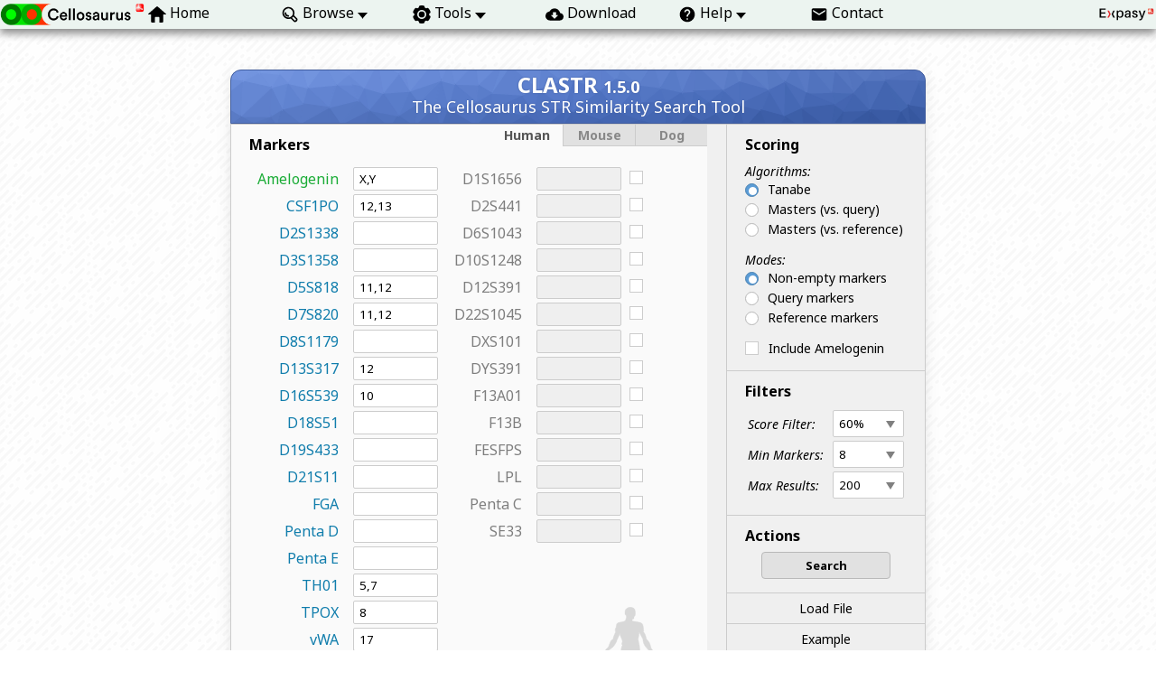

--- FILE ---
content_type: text/html; charset=UTF-8
request_url: https://www.cellosaurus.org/str-search/?name=SKO-007&Amelogenin=X,Y&CSF1PO=12,13&D13S317=12&D16S539=10&D5S818=11,12&D7S820=11,12&TH01=5,7&TPOX=8&vWA=17&
body_size: 31244
content:
<!DOCTYPE html><html lang="en"><head><meta charset="UTF-8"><meta name="description" content="CLASTR, the Cellosaurus STR similarity search tool enables users to compare one or
     more STR profiles with those available in the Cellosaurus cell line knowledge resource. It aims to help researchers
      in the process of cell line authentication and detecting potential contamination and misidentification cases."><meta name="keywords" content="CLASTR,Cellosaurus,cell line,STR profiling,authentication,contamination,misidentification"><meta name="author" content="Thibault Robin"><meta name="google-site-verification" content="koT-xtT9NtlnuCtfwfG2WQRCWlsRJnTqAuU41aU-7nI"><title>CLASTR</title><link href="https://fonts.googleapis.com/css?family=Noto+Sans:400,400i,700" rel="stylesheet"><link href="external/jquery-ui.min.css" rel="stylesheet"><link href="assets/css/clastr.css?v=1568190561277" rel="stylesheet" type="text/css"><link href="https://web.expasy.org/favicon.ico" rel="icon"><script type="text/javascript" src="external/jquery.min.js"></script><script type="text/javascript" src="external/jquery-ui.min.js"></script><script type="text/javascript" src="external/papaparse.min.js" defer="defer"></script><script type="text/javascript" src="external/xlsx.full.min.js" defer="defer"></script><script type="text/javascript" src="assets/js/clastr.js?v=1568190561277"></script><meta name="viewport" content="width=device-width,initial-scale=1"><script type="text/javascript" src="/js/main.js"></script><link rel="stylesheet" href="/css/expasy_geneva.css" type="text/css" charset="utf-8"><script type="text/javascript">var _paq = window._paq = window._paq || [];
        /* tracker methods like "setCustomDimension" should be called before "trackPageView" */
        _paq.push(['trackPageView']);
        _paq.push(['enableLinkTracking']);
        (function() {
        var u="https://matomo.sib.swiss/";
        _paq.push(['setTrackerUrl', u+'matomo.php']);
        _paq.push(['setSiteId', '226']);
        var d=document, g=d.createElement('script'), s=d.getElementsByTagName('script')[0];
        g.async=true; g.src=u+'matomo.js'; s.parentNode.insertBefore(g,s);
        })();</script></head><body class="cello" typeof="schema:WebPage"><header class="header-grid"><div class="header-elmt"><a href="/index.html"><img alt="Cellosaurus logo" src="/images/cellosaurus/cellosaurus.png"></a></div><nav class="header-elmt" itemscope itemtype="http://www.schema.org/SiteNavigationElement"><ul class="menu-6-items"><li class="with-icon-home"><img src="/images/icons/home.svg" alt="home"> <a itemprop="url" href="/index.html"><span itemprop="name">Home</span></a></li><li class="with-submenu"><img src="/images/icons/browse.svg" alt="browse"> <a itemprop="url" href="/browse_by_group"><span itemprop="name">Browse</span></a><ul><li><a itemprop="url" href="/browse_by_group"><span itemprop="name">Browse by cell line group</span></a></li><li><a itemprop="url" href="/browse_by_panel"><span itemprop="name">Browse by cell line panel</span></a><br></li><li><a itemprop="url" href="/search?input='problematic cell line'"><span itemprop="name">Browse problematic cell lines</span></a></li><li><a itemprop="url" href="/sars-cov-2.html"><span itemprop="name">SARS-CoV-2 relevant information</span></a></li></ul></li><li class="with-submenu"><img src="/images/icons/tool.svg" alt="tool"> <a itemprop="url" href="/cellosaurus-str-search"><span itemprop="name">Tools</span></a><ul><li><a itemprop="url" href="/cellosaurus-str-search"><span itemprop="name">CLASTR</span></a></li><li><a itemprop="url" href="https://api.cellosaurus.org/"><span itemprop="name">API</span></a><br></li></ul></li><li><img src="/images/icons/download.svg" alt="download"> <a itemprop="url" href="https://ftp.expasy.org/databases/cellosaurus"><span itemprop="name">Download</span></a></li><li class="with-submenu"><img src="/images/icons/help.svg" alt="help"> <a itemprop="url" href="/description.html"><span itemprop="name">Help</span></a><ul><li><a itemprop="url" href="/description.html"><span itemprop="name">Description</span></a></li><li><a itemprop="url" href="/cellosaurus_relnotes.txt"><span itemprop="name">Release</span></a><br></li><li><a itemprop="url" href="/faq"><span itemprop="name">FAQ</span></a></li><li><a itemprop="url" href="/overview_rii.html"><span itemprop="name">Resource Identification Initiative</span></a><br></li><li><a itemprop="url" href="/SAB.html"><span itemprop="name">Scientific Advisory Board</span></a><br></li><li><a itemprop="url" href="/references.html"><span itemprop="name">References</span></a><br></li></ul></li><li><img src="/images/icons/contact.svg" alt="contact"> <a itemprop="url" href="/contact"><span itemprop="name">Contact</span></a></li></ul></nav><div class="header-elmt"><a href="https://www.expasy.org/"><img alt="expasy logo" src="/images/expasy_logos/Expasy_logo_base_addon.svg"></a></div></header><main id="content"><div id="form"><div id="form-header"><h1 id="form-title" class="unselectable">CLASTR <span id="form-version">1.5.0</span></h1><span id="form-subtitle" class="unselectable">The Cellosaurus STR Similarity Search Tool</span></div><div id="form-body"><div id="form-body-left"><ul><li class="unselectable" id="input-dog">Dog</li><li class="unselectable" id="input-mouse">Mouse</li><li class="unselectable active" id="input-human">Human</li></ul><h2 class="unselectable" id="markers-title">Markers</h2><div id="markers-human"><table class="markers"><tr><td><label for="input-Amelogenin" class="label-human"><a href="https://strbase-archive.nist.gov/Amelogenin.htm" target="_blank" style="color:#1aac36">Amelogenin</a></label></td><td><input id="input-Amelogenin" type="text" value=""></td></tr><tr><td><label for="input-CSF1PO" class="label-human"><a href="https://strbase.nist.gov/Human/VariantalleleTable/CSF1PO" target="_blank">CSF1PO</a></label></td><td><input id="input-CSF1PO" type="text" value=""></td></tr><tr><td><label for="input-D2S1338" class="label-human"><a href="https://strbase.nist.gov/Human/VariantalleleTable/D2S1338" target="_blank">D2S1338</a></label></td><td><input id="input-D2S1338" type="text" value=""></td></tr><tr><td><label for="input-D3S1358" class="label-human"><a href="https://strbase.nist.gov/Human/VariantalleleTable/D3S1358" target="_blank">D3S1358</a></label></td><td><input id="input-D3S1358" type="text" value=""></td></tr><tr><td><label for="input-D5S818" class="label-human"><a href="https://strbase.nist.gov/Human/VariantalleleTable/D5S818" target="_blank">D5S818</a></label></td><td><input id="input-D5S818" type="text" value=""></td></tr><tr><td><label for="input-D7S820" class="label-human"><a href="https://strbase.nist.gov/Human/VariantalleleTable/D7S820" target="_blank">D7S820</a></label></td><td><input id="input-D7S820" type="text" value=""></td></tr><tr><td><label for="input-D8S1179" class="label-human"><a href="https://strbase.nist.gov/Human/VariantalleleTable/D8S1179" target="_blank">D8S1179</a></label></td><td><input id="input-D8S1179" type="text" value=""></td></tr><tr><td><label for="input-D13S317" class="label-human"><a href="https://strbase.nist.gov/Human/VariantalleleTable/D13S317" target="_blank">D13S317</a></label></td><td><input id="input-D13S317" type="text" value=""></td></tr><tr><td><label for="input-D16S539" class="label-human"><a href="https://strbase.nist.gov/Human/VariantalleleTable/D16S539" target="_blank">D16S539</a></label></td><td><input id="input-D16S539" type="text" value=""></td></tr><tr><td><label for="input-D18S51" class="label-human"><a href="https://strbase.nist.gov/Human/VariantalleleTable/D18S51" target="_blank">D18S51</a></label></td><td><input id="input-D18S51" type="text" value=""></td></tr><tr><td><label for="input-D19S433" class="label-human"><a href="https://strbase.nist.gov/Human/VariantalleleTable/D19S433" target="_blank">D19S433</a></label></td><td><input id="input-D19S433" type="text" value=""></td></tr><tr><td><label for="input-D21S11" class="label-human"><a href="https://strbase.nist.gov/Human/VariantalleleTable/D21S11" target="_blank">D21S11</a></label></td><td><input id="input-D21S11" type="text" value=""></td></tr><tr><td><label for="input-FGA" class="label-human"><a href="https://strbase.nist.gov/Human/VariantalleleTable/FGA" target="_blank">FGA</a></label></td><td><input id="input-FGA" type="text" value=""></td></tr><tr><td><label for="input-Penta_D" class="label-human"><a href="https://strbase.nist.gov/Human/VariantalleleTable/PentaD" target="_blank">Penta D</a></label></td><td><input id="input-Penta_D" type="text" value=""></td></tr><tr><td><label for="input-Penta_E" class="label-human"><a href="https://strbase.nist.gov/Human/VariantalleleTable/PentaE" target="_blank">Penta E</a></label></td><td><input id="input-Penta_E" type="text" value=""></td></tr><tr><td><label for="input-TH01" class="label-human"><a href="https://strbase.nist.gov/Human/VariantalleleTable/TH01" target="_blank">TH01</a></label></td><td><input id="input-TH01" type="text" value=""></td></tr><tr><td><label for="input-TPOX" class="label-human"><a href="https://strbase.nist.gov/Human/VariantalleleTable/TPOX" target="_blank">TPOX</a></label></td><td><input id="input-TPOX" type="text" value=""></td></tr><tr><td><label for="input-vWA" class="label-human"><a href="https://strbase.nist.gov/Human/VariantalleleTable/vWA" target="_blank">vWA</a></label></td><td><input id="input-vWA" type="text" value=""></td></tr></table><table class="markers markers-optional"><tr><td><label for="input-D1S1656" class="label-human-optional"><a id="label-D1S1656" href="https://strbase.nist.gov/Human/VariantalleleTable/D1S1656" target="_blank">D1S1656</a></label></td><td><input disabled="disabled" id="input-D1S1656" type="text" value=""></td><td><label class="check-container"><input id="check-D1S1656" onclick="check('D1S1656')" type="checkbox"><span class="checkmark"></span></label></td></tr><tr><td><label for="input-D2S441" class="label-human-optional"><a id="label-D2S441" href="https://strbase.nist.gov/Human/VariantalleleTable/D2S441" target="_blank">D2S441</a></label></td><td><input disabled="disabled" id="input-D2S441" type="text" value=""></td><td><label class="check-container"><input id="check-D2S441" onclick="check('D2S441')" type="checkbox"><span class="checkmark"></span></label></td></tr><tr><td><label for="input-D6S1043" class="label-human-optional"><a id="label-D6S1043" href="https://strbase.nist.gov/Human/VariantalleleTable/D6S1043" target="_blank">D6S1043</a></label></td><td><input disabled="disabled" id="input-D6S1043" type="text" value=""></td><td><label class="check-container"><input id="check-D6S1043" onclick="check('D6S1043')" type="checkbox"><span class="checkmark"></span></label></td></tr><tr><td><label for="input-D10S1248" class="label-human-optional"><a id="label-D10S1248" href="https://strbase.nist.gov/Human/VariantalleleTable/D10S1248" target="_blank">D10S1248</a></label></td><td><input disabled="disabled" id="input-D10S1248" type="text" value=""></td><td><label class="check-container"><input id="check-D10S1248" onclick="check('D10S1248')" type="checkbox"><span class="checkmark"></span></label></td></tr><tr><td><label for="input-D12S391" class="label-human-optional"><a id="label-D12S391" href="https://strbase.nist.gov/Human/VariantalleleTable/D12S391" target="_blank">D12S391</a></label></td><td><input disabled="disabled" id="input-D12S391" type="text" value=""></td><td><label class="check-container"><input id="check-D12S391" onclick="check('D12S391')" type="checkbox"><span class="checkmark"></span></label></td></tr><tr><td><label for="input-D22S1045" class="label-human-optional"><a id="label-D22S1045" href="https://strbase.nist.gov/Human/VariantalleleTable/D22S1045" target="_blank">D22S1045</a></label></td><td><input disabled="disabled" id="input-D22S1045" type="text" value=""></td><td><label class="check-container"><input id="check-D22S1045" onclick="check('D22S1045')" type="checkbox"><span class="checkmark"></span></label></td></tr><tr><td><label for="input-DXS101" class="label-human-optional"><span id="label-DXS101">DXS101</span></label></td><td><input disabled="disabled" id="input-DXS101" type="text" value=""></td><td><label class="check-container"><input id="check-DXS101" onclick="check('DXS101')" type="checkbox"><span class="checkmark"></span></label></td></tr><tr><td><label for="input-DYS391" class="label-human-optional"><a id="label-DYS391" href="https://strbase.nist.gov/Human/VariantalleleTable/DYS391" target="_blank">DYS391</a></label></td><td><input disabled="disabled" id="input-DYS391" type="text" value=""></td><td><label class="check-container"><input id="check-DYS391" onclick="check('DYS391')" type="checkbox"><span class="checkmark"></span></label></td></tr><tr><td><label for="input-F13A01" class="label-human-optional"><a id="label-F13A01" href="https://strbase-archive.nist.gov/str_f13a.htm" target="_blank">F13A01</a></label></td><td><input disabled="disabled" id="input-F13A01" type="text" value=""></td><td><label class="check-container"><input id="check-F13A01" onclick="check('F13A01')" type="checkbox"><span class="checkmark"></span></label></td></tr><tr><td><label for="input-F13B" class="label-human-optional"><a id="label-F13B" href="https://strbase-archive.nist.gov/str_f13b.htm" target="_blank">F13B</a></label></td><td><input disabled="disabled" id="input-F13B" type="text" value=""></td><td><label class="check-container"><input id="check-F13B" onclick="check('F13B')" type="checkbox"><span class="checkmark"></span></label></td></tr><tr><td><label for="input-FESFPS" class="label-human-optional"><a id="label-FESFPS" href="https://strbase-archive.nist.gov/str_fes.htm" target="_blank">FESFPS</a></label></td><td><input disabled="disabled" id="input-FESFPS" type="text" value=""></td><td><label class="check-container"><input id="check-FESFPS" onclick="check('FESFPS')" type="checkbox"><span class="checkmark"></span></label></td></tr><tr><td><label for="input-LPL" class="label-human-optional"><a id="label-LPL" href="https://strbase-archive.nist.gov/str_lpl.htm" target="_blank">LPL</a></label></td><td><input disabled="disabled" id="input-LPL" type="text" value=""></td><td><label class="check-container"><input id="check-LPL" onclick="check('LPL')" type="checkbox"><span class="checkmark"></span></label></td></tr><tr><td><label for="input-Penta_C" class="label-human-optional"><span id="label-Penta_C">Penta C</span></label></td><td><input disabled="disabled" id="input-Penta_C" type="text" value=""></td><td><label class="check-container"><input id="check-Penta_C" onclick="check('Penta_C')" type="checkbox"><span class="checkmark"></span></label></td></tr><tr><td><label for="input-SE33" class="label-human-optional"><a id="label-SE33" href="https://strbase-archive.nist.gov/str_lpl.htm" target="_blank">SE33</a></label></td><td><input disabled="disabled" id="input-SE33" type="text" value=""></td><td><label class="check-container"><input id="check-SE33" onclick="check('SE33')" type="checkbox"><span class="checkmark"></span></label></td></tr></table><img src="assets/img/icons/human.svg" alt="Human phylopic" height="100px"><div class="sample-label" id="sample-human"></div></div><div class="hidden" id="markers-mouse"><table class="markers"><tr><td><label for="input-Mouse_STR_1-1" class="label-mouse">Mouse STR 1-1</label></td><td><input id="input-Mouse_STR_1-1" type="text" value=""></td></tr><tr><td><label for="input-Mouse_STR_1-2" class="label-mouse">Mouse STR 1-2</label></td><td><input id="input-Mouse_STR_1-2" type="text" value=""></td></tr><tr><td><label for="input-Mouse_STR_2-1" class="label-mouse">Mouse STR 2-1</label></td><td><input id="input-Mouse_STR_2-1" type="text" value=""></td></tr><tr><td><label for="input-Mouse_STR_3-2" class="label-mouse">Mouse STR 3-2</label></td><td><input id="input-Mouse_STR_3-2" type="text" value=""></td></tr><tr><td><label for="input-Mouse_STR_4-2" class="label-mouse">Mouse STR 4-2</label></td><td><input id="input-Mouse_STR_4-2" type="text" value=""></td></tr><tr><td><label for="input-Mouse_STR_5-5" class="label-mouse">Mouse STR 5-5</label></td><td><input id="input-Mouse_STR_5-5" type="text" value=""></td></tr><tr><td><label for="input-Mouse_STR_6-4" class="label-mouse">Mouse STR 6-4</label></td><td><input id="input-Mouse_STR_6-4" type="text" value=""></td></tr><tr><td><label for="input-Mouse_STR_6-7" class="label-mouse">Mouse STR 6-7</label></td><td><input id="input-Mouse_STR_6-7" type="text" value=""></td></tr><tr><td><label for="input-Mouse_STR_7-1" class="label-mouse">Mouse STR 7-1</label></td><td><input id="input-Mouse_STR_7-1" type="text" value=""></td></tr><tr><td><label for="input-Mouse_STR_8-1" class="label-mouse">Mouse STR 8-1</label></td><td><input id="input-Mouse_STR_8-1" type="text" value=""></td></tr><tr><td><label for="input-Mouse_STR_11-2" class="label-mouse">Mouse STR 11-2</label></td><td><input id="input-Mouse_STR_11-2" type="text" value=""></td></tr><tr><td><label for="input-Mouse_STR_12-1" class="label-mouse">Mouse STR 12-1</label></td><td><input id="input-Mouse_STR_12-1" type="text" value=""></td></tr><tr><td><label for="input-Mouse_STR_13-1" class="label-mouse">Mouse STR 13-1</label></td><td><input id="input-Mouse_STR_13-1" type="text" value=""></td></tr><tr><td><label for="input-Mouse_STR_15-3" class="label-mouse">Mouse STR 15-3</label></td><td><input id="input-Mouse_STR_15-3" type="text" value=""></td></tr><tr><td><label for="input-Mouse_STR_17-2" class="label-mouse">Mouse STR 17-2</label></td><td><input id="input-Mouse_STR_17-2" type="text" value=""></td></tr><tr><td><label for="input-Mouse_STR_18-3" class="label-mouse">Mouse STR 18-3</label></td><td><input id="input-Mouse_STR_18-3" type="text" value=""></td></tr><tr><td><label for="input-Mouse_STR_19-2" class="label-mouse">Mouse STR 19-2</label></td><td><input id="input-Mouse_STR_19-2" type="text" value=""></td></tr><tr><td><label for="input-Mouse_STR_X-1" class="label-mouse">Mouse STR X-1</label></td><td><input id="input-Mouse_STR_X-1" type="text" value=""></td></tr></table><img src="assets/img/icons/mouse.svg" alt="Mouse phylopic" height="75px"><div class="sample-label" id="sample-mouse"></div></div><div class="hidden" id="markers-dog"><table class="markers"><tr><td><label for="input-Dog_FHC2010" class="label-dog">Dog FHC2010</label></td><td><input id="input-Dog_FHC2010" type="text" value=""></td></tr><tr><td><label for="input-Dog_FHC2054" class="label-dog">Dog FHC2054</label></td><td><input id="input-Dog_FHC2054" type="text" value=""></td></tr><tr><td><label for="input-Dog_FHC2079" class="label-dog">Dog FHC2079</label></td><td><input id="input-Dog_FHC2079" type="text" value=""></td></tr><tr><td><label for="input-Dog_PEZ1" class="label-dog">Dog PEZ1</label></td><td><input id="input-Dog_PEZ1" type="text" value=""></td></tr><tr><td><label for="input-Dog_PEZ3" class="label-dog">Dog PEZ3</label></td><td><input id="input-Dog_PEZ3" type="text" value=""></td></tr><tr><td><label for="input-Dog_PEZ5" class="label-dog">Dog PEZ5</label></td><td><input id="input-Dog_PEZ5" type="text" value=""></td></tr><tr><td><label for="input-Dog_PEZ6" class="label-dog">Dog PEZ6</label></td><td><input id="input-Dog_PEZ6" type="text" value=""></td></tr><tr><td><label for="input-Dog_PEZ8" class="label-dog">Dog PEZ8</label></td><td><input id="input-Dog_PEZ8" type="text" value=""></td></tr><tr><td><label for="input-Dog_PEZ12" class="label-dog">Dog PEZ12</label></td><td><input id="input-Dog_PEZ12" type="text" value=""></td></tr><tr><td><label for="input-Dog_PEZ20" class="label-dog">Dog PEZ20</label></td><td><input id="input-Dog_PEZ20" type="text" value=""></td></tr></table><img src="assets/img/icons/dog.svg" alt="Dog phylopic" height="75px"><div class="sample-label" id="sample-dog"></div></div></div><div id="form-body-right"><div id="form-scores"><h2 class="unselectable">Scoring</h2><label class="unselectable"><em>Algorithms:</em></label> <label class="radio-container" for="input-tanabe"><input id="input-tanabe" type="radio" name="score" value="1" checked="checked"> <a title="<b class='unselectable'>Formula:</b><br><br><img src='assets/img/equations/tanabe.svg' alt='' height='34'><br><br>
                            <b>Article:</b> DOI=<a class='ab' href='https://www.doi.org/10.11418/jtca1981.18.4_329' target='_blank'>10.11418/jtca1981.18.4_329</a><br>
                            <b>Review:</b> PubMed=<a class='ab' href='https://www.ncbi.nlm.nih.gov/pubmed/23136038' target='_blank'>23136038</a>">Tanabe</a><br><span class="checkmark"></span></label> <label class="radio-container" for="input-masters-query"><input id="input-masters-query" type="radio" name="score" value="2"> <a title="<b class='unselectable'>Formula:</b><br><br><img src='assets/img/equations/masters1.svg' alt='' height='34'><br><br>
                            <b>Article:</b> PubMed=<a class='ab' href='https://www.ncbi.nlm.nih.gov/pubmed/11416159' target='_blank'>11416159</a><br>
                            <b>Review:</b> PubMed=<a class='ab' href='https://www.ncbi.nlm.nih.gov/pubmed/23136038' target='_blank'>23136038</a>">Masters (vs. query)</a><br><span class="checkmark"></span></label> <label class="radio-container" for="input-masters-reference" style="padding-bottom: 10px"><input id="input-masters-reference" type="radio" name="score" value="3"> <a title="<b class='unselectable'>Formula:</b><br><br><img src='assets/img/equations/masters2.svg' alt='' height='32'><br><br>
                            <b>Article:</b> PubMed=<a class='ab' href='https://www.ncbi.nlm.nih.gov/pubmed/11416159' target='_blank'>11416159</a><br>
                            <b>Review:</b> PubMed=<a class='ab' href='https://www.ncbi.nlm.nih.gov/pubmed/23136038' target='_blank'>23136038</a>">Masters (vs. reference)</a><br><span class="checkmark"></span></label> <label class="unselectable"><em>Modes:</em></label> <label class="radio-container" for="input-nonempty"><input id="input-nonempty" type="radio" name="mode" value="1" checked="checked"> <a title="The score is computed on the markers that have allele data for both the query and the reference">Non-empty markers</a> <span class="checkmark"></span></label> <label class="radio-container" for="input-query"><input id="input-query" type="radio" name="mode" value="2"> <a title="The score is computed on the markers for which the user inputted allele data even if the reference is missing allele data">Query markers</a> <span class="checkmark"></span></label> <label class="radio-container" for="input-reference" style="padding-bottom:10px"><input id="input-reference" type="radio" name="mode" value="3"> <a title="The score is computed on the markers for which reference allele data is available even if the query is missing allele data">Reference markers</a> <span class="checkmark"></span></label> <label class="check-container" id="label-include-Amelogenin"><input id="check-include-Amelogenin" type="checkbox"><span id="check-Amelogenin" class="checkmark"></span> <a title="Decide if Amelogenin is taken into account<br>for the score computation">Include Amelogenin</a></label></div><div id="form-filters"><h2 class="unselectable">Filters</h2><table><tr><td><label class="unselectable" for="filter-score">Score Filter:</label></td><td><div class="select-container"><select id="filter-score"><option value="0">0%</option><option value="10">10%</option><option value="20">20%</option><option value="30">30%</option><option value="40">40%</option><option value="50">50%</option><option value="60" selected="selected">60%</option><option value="70">70%</option><option value="80">80%</option><option value="90">90%</option><option value="100">100%</option></select></div></td></tr><tr><td><label class="unselectable" for="filter-markers">Min Markers:</label></td><td><div class="select-container"><select id="filter-markers"><option value="0">0</option><option value="4">4</option><option value="8" selected="selected">8</option><option value="13">13</option><option value="15">15</option><option value="17">17</option><option value="20">20</option><option value="23">23</option><option value="26">26</option></select></div></td></tr><tr><td><label class="unselectable" for="filter-size">Max Results:</label></td><td><div class="select-container"><select id="filter-size"><option value="100">100</option><option value="200" selected="selected">200</option><option value="300">300</option><option value="400">400</option><option value="500">500</option><option value="600">600</option><option value="700">700</option><option value="800">800</option><option value="900">900</option><option value="1000">1000</option></select></div></td></tr></table></div><div id="form-start"><h2 class="unselectable">Actions</h2><button id="search" onclick="search()">Search</button></div><div id="form-buttons"><button id="load" onclick="importFile.openDialog()">Load File</button> <button id="example" onclick="example()">Example</button> <button id="reset" onclick="reset()">Reset</button><div><button id="help" class="half" style="border-right:1px solid #ccc" onclick="window.open('help.html', '_blank');">Help</button> <button id="about" class="half" onclick="window.open('about.html', '_blank');">About</button></div></div></div></div></div><noscript><div class="alert error" style="display: block"><span><strong>Error:</strong>&nbsp;JavaScript seems to be blocked by a browser extension.</span></div></noscript><div class="alert error" id="error"><span><strong>Error:</strong>&nbsp;Internet Explorer is not supported. Please upgrade to <a href="https://www.microsoft.com/en-us/windows/microsoft-edge" target="_blank">Edge</a> or move to another supported browser (<a href="https://www.google.com/chrome/" target="_blank">Chrome</a>, <a href="https://www.mozilla.org/en-US/firefox/new/" target="_blank">Firefox</a> or <a href="https://www.opera.com/" target="_blank">Opera</a>).</span></div><div class="alert" id="warning"><span><strong>Warning:</strong>&nbsp;The query returned no results. Please add more marker data or change your filters.</span></div><div id="results"><div id="caption"><p>Results of similarity search on the <span class="text-blue" id="caption-count"></span> <span class="text-purple" id="caption-species"></span> cell lines with STR profiles in Cellosaurus release <span class="text-blue" id="caption-release"></span></p><button id="export" onclick="exportTable.openDialog()">Export table</button></div><table id="table-results"></table></div></main><footer id="sib_footer"><div id="sib_footer_content" property="schema:creator" typeof="schema:NGO"><a property="schema:url" href="https://sib.swiss/"><span property="schema:name">SIB Swiss Institute of Bioinformatics</span></a><span>&nbsp;|&nbsp;</span><a href="https://www.expasy.org/disclaimer.html">Disclaimer</a><div id="sib_footer_logos"><span id="article"><strong>Article: </strong><a href="https://doi.org/10.1002/IJC.32639" target="_blank">Robin T, Capes‐Davis A, Bairoch A, IJC (2019)</a></span> <a id="twitter" class="logo" href="https://twitter.com/cellosaurus" target="_blank"></a> <a id="github" class="logo" href="https://github.com/calipho-sib/cellosaurus-STR-similarity-search-tool" target="_blank"></a></div><div id="sib_footer_right"><a href="#" id="sib_footer_gototop"><span style="padding-left: 10px">Back to the Top</span></a></div></div></footer><footer class="footer-grid" style="display:none;"><div class="footer-elmt"></div><div class="footer-elmt"><div class="part-of-elmt"><img alt="SIB logo" src="/images/sib_images/sib_logo_199x106.gif"></div><div class="part-of-elmt">The Cellosaurus is part of the <strong>SIB Biodata Infrastructure</strong> and a <strong>SIB Resource</strong>. <a href="https://sib.swiss" target="_blank">Read more</a>.</div><div class="part-of-elmt"><img alt="Elixir logo" src="/images/expasy_logos/elixir_logo.png"></div><div class="part-of-elmt">The Cellosaurus is an <strong>ELIXIR Core Data Resource</strong>. <a href="https://www.elixir-europe.org/platforms/data/core-data-resources" target="_blank">Read more</a>.</div><div class="part-of-elmt"><img alt="IRDiRC logo" src="/images/expasy_logos/irdirc_logo.png"></div><div class="part-of-elmt">The Cellosaurus is an <strong>IRDiRC Recognized Resource</strong>. <a href="https://irdirc.org/resources-2/irdirc-recognized-resources/" target="_blank">Read more</a>.</div></div><div class="footer-elmt"><a href="#top">Back to the top</a></div></footer><div class="dialog" id="dialog-import" style="display:none" title="Load File"><fieldset><div id="parameters-help">Parameters used are those selected on the web page</div><div><input type="file" id="input-file" onchange="importFile.read(this.files)" accept=".xls, .xlsx, .csv, .tsv, .txt"></div><div id="import-help"></div><div id="samples"></div><div id="samples-wrapper"><label for="import-name">Result file name:</label><br><input id="import-name" type="text" name="name" value="CLASTR_Results" class="text ui-widget-content ui-corner-all"> <label for="import-extension"></label><div class="select-container"><select id="import-extension" onchange='switchIcon("import", this.value)'><option value="xlsx" selected="selected">.xlsx</option><option value="csv">.csv</option><option value="json">.json</option></select></div></div><img id="import-xlsx" src="assets/img/icons/xlsx.png" alt="XLSX" height="64" width="64"> <img id="import-csv" style="display:none" src="assets/img/icons/csv.png" alt="CSV" height="64" width="64"> <img id="import-json" style="display:none" src="assets/img/icons/json.png" alt="JSON" height="64" width="64"></fieldset><div id="import-progressbar" class="progressbar"><span style="width: 100%"></span></div></div><div class="dialog" id="dialog-export" style="display:none" title="Export Table"><fieldset><label for="export-name">Result file name:</label><br><input id="export-name" type="text" name="name" value="CLASTR_Results" class="text ui-widget-content ui-corner-all"> <label for="export-extension"></label><div class="select-container"><select id="export-extension" onchange='switchIcon("export", this.value)'><option value="xlsx" selected="selected">.xlsx</option><option value="csv">.csv</option><option value="json">.json</option></select></div><label for="description">Description <em>(optional)</em>:</label><br><input type="text" name="description" id="description" value="" class="text ui-widget-content ui-corner-all"><br><input type="submit" tabindex="-1" style="position:absolute; top:-1000px"></fieldset><img id="export-xlsx" src="assets/img/icons/xlsx.png" alt="XLSX" height="64" width="64"> <img id="export-csv" style="display:none" src="assets/img/icons/csv.png" alt="CSV" height="64" width="64"> <img id="export-json" style="display:none" src="assets/img/icons/json.png" alt="JSON" height="64" width="64"><div id="export-progressbar" class="progressbar"><span style="width: 100%"></span></div></div><button id="scroller" onclick="scrollUp()">TOP</button><script>//display an error message if the browser is Internet Explorer
    if (/MSIE (\d+\.\d+);/.test(navigator.userAgent) || navigator.userAgent.indexOf("Trident/") > -1 ){
        document.getElementById("error").style.display = "block";
    }</script></body></html>

--- FILE ---
content_type: text/css
request_url: https://www.cellosaurus.org/str-search/assets/css/clastr.css?v=1568190561277
body_size: 15708
content:
@-webkit-keyframes move{0%{background-position:0 0}to{background-position:50px 50px}}body,html{height:100%;margin:0}body{display:flex;flex-direction:column;background-image:url(../img/interface/tile.png);background-repeat:repeat;background-color:#fff;min-width:1000px}*{font-family:'Noto Sans',sans-serif!important}a{color:#107dac;text-decoration:none}a:hover{text-decoration:underline}:focus{outline-color:transparent;outline-style:none}.hidden{display:none}html.waiting,html.waiting *{cursor:wait!important}button::-moz-focus-inner{border:0}select:-moz-focusring{color:transparent;text-shadow:0 0 0 #000}.unselectable{-webkit-touch-callout:none;-webkit-user-select:none;-moz-user-select:none;-ms-user-select:none;user-select:none}.blur{-webkit-filter:blur(2px);-moz-filter:blur(2px);-o-filter:blur(2px);-ms-filter:blur(2px);filter:blur(2px)}#background{display:flex;min-height:100vh;flex-direction:column}.text-blue,.text-purple{font-weight:700;color:#107dac}.text-purple{color:#ac3dad}#sib_header_small{background-image:url(../img/sib/sib_header_small_bkgd.png);height:50px;min-height:50px;position:relative;width:100%;color:#282828;z-index:2}#sib_header_small a:hover{text-decoration:none!important}#sib_header_small h1{text-decoration:none;margin-top:15px;position:relative;text-align:center;white-space:nowrap}#sib_header_small h1 a{color:#282828!important;font-family:Helvetica,Verdana,sans-serif!important;font-size:21px!important;font-weight:400!important;vertical-align:top}#sib_header_small #sib_expasy_logo>a#expasy_link,#sib_header_small #sib_expasy_logo>a#sib_link{display:block;position:absolute;width:41px;height:32px;z-index:2}#sib_header_small #sib_expasy_logo>a#expasy_link{left:41px;width:190px}#sib_header_small #sib_expasy_logo{width:229px;height:32px;background:url(../img/sib/sib_ExPASy_logo_small.png) no-repeat top left}#sib_header #sib_expasy_logo,#sib_header_small #sib_expasy_logo{position:absolute;top:8px;left:18px}#sib_header_nav{top:10px;right:10px;position:absolute;white-space:nowrap;font:10px Helvetica,sans-serif!important}#sib_header_nav a{color:#555!important;font-family:Helvetica!important;font-size:12px!important;margin:10px}#sib_footer{margin-top:auto;height:40px;background-color:#1e2425;color:#f7f8fa;font-size:10px;letter-spacing:1px}#sib_footer a,#sib_footer span{font-family:Verdana!important}#form-body-left li,#sib_footer a{text-decoration:none;color:#f7f8fa}#sib_footer a:hover{color:#f7f8fa;text-decoration:underline}#sib_footer_content{position:relative;padding:8px 300px 17px 36px}#sib_footer_logos{position:absolute;right:160px;top:8px}#sib_footer_logos .logo{display:inline-block;width:24px;height:24px;margin-right:5px}#article{position:relative;margin-left:50px;top:-8px;right:30px}#article a{font-family:'Noto Sans',sans-serif!important}#sib_footer_logos #twitter{background-image:url(../img/logos/twitter.png)}#sib_footer_logos #github{background-image:url(../img/logos/github.png)}#sib_footer_right{position:absolute;right:18px;top:8px;text-align:right}#sib_footer_right a{padding-left:10px}#sib_footer_right a:hover img{text-decoration:none;border:0}#sib_footer_gototop{background:url(../img/sib/triangle_hover.png) no-repeat top left;padding-left:10px;margin-right:10px}#form{box-shadow:0 4px 10px 0 rgba(0,0,0,.05),0 4px 20px 0 rgba(0,0,0,.05);margin:25px auto;width:770px}#form-header{color:#fff;text-align:center;background-image:url(../img/interface/header.svg);background-color:#5175c4;border:1px solid #425e9f;border-top-left-radius:12px;border-top-right-radius:12px;text-shadow:0 0 2px #425e9f;padding:6px}#form-title{font-size:24px;font-weight:700;margin:0;line-height:85%}#form-subtitle,#form-version{font-size:18px}#form-body{display:flex;justify-content:space-between;background-color:#f0f0f0;border:1px solid #ccc}#form-body-left{position:relative;flex-basis:527px;background-color:#fafafa;padding:0 0 0 20px}#form-body-left ul{list-style-type:none;margin:0;padding:0;overflow:hidden}#form-body-left li{float:right;display:block;font-size:14px;font-weight:700;color:#888;background-color:#e1e1e1;border-left:1px solid #ccc;border-bottom:1px solid #ccc;text-align:center;padding:2px;width:80px}#form-body-left li:nth-child(3).active{border-left:0}#form-body-left .active{pointer-events:none;color:#555;background-color:#fafafa;border-bottom:0}#form-body-left li:hover{background-color:#d6e2eb;color:#107dac;cursor:pointer}#form-body-left #markers-title{margin-top:-13px}#form-body-left img{pointer-events:none;opacity:.13;position:absolute;right:50px;bottom:20px}.markers{display:inline-block;vertical-align:top;margin-top:10px}.markers td{padding-left:7px;padding-right:7px;text-align:right}.markers label{color:#107dac;font-size:16px;text-decoration:none}.markers-optional a,.markers-optional span{color:#7e7e7e}.markers-optional td:nth-of-type(3){padding-left:0}#form-body-right{flex-basis:220px;border-left:1px solid #ccc}#form-body-right h2{padding-bottom:6px}#form-body-right label{font-size:14px}#form-scores{border-bottom:1px solid #ccc;padding:10px 20px}#label-include-Amelogenin{margin:5px auto;padding-left:26px}#form-filters{border-bottom:1px solid #ccc;padding:10px 20px 15px}#form-filters h2{margin-bottom:10px}#form-filters label{font-style:italic}#form-filters table{width:100%}#form-filters table td{width:50px}#form-start{padding:10px 20px 0;text-align:center}#form-start h2{text-align:left}#search{font-size:13px;padding:5px;font-weight:700;background-color:#e1e1e1;width:80%;margin:0 auto 15px;border:1px solid #b9b9b9;border-radius:4px}#search:hover{background-color:#d6e2eb;border-color:#98afcd;color:#107dac;cursor:pointer}#search:active{background-color:#c1ccd4}#form-buttons button{background-color:#efefef;border:0;border-top:1px solid #ccc;display:block;font-size:14px;padding:7px;width:100%}#form-buttons button:hover{background-color:#e5f1fb;color:#107dac;cursor:pointer}#form-buttons button:active{background-color:#d7ecfb}#form-buttons .half{float:left;width:50%}#form input[type=text]{border:1px solid #ccc;border-radius:2px;display:block;outline:0;padding:3px 6px;width:94px}#form input[type=text]:disabled,.dialog input[type=text]:disabled{background-color:#efefef}#form h2{font-size:16px;font-weight:700;margin:1px 1px 1px 0}.check-container{cursor:pointer;display:block;position:relative}.check-container .checkmark:after{-ms-transform:rotate(45deg);-webkit-transform:rotate(45deg);border:solid #fff;border-width:0 3px 3px 0;height:8px;left:5px;top:1px;transform:rotate(45deg);width:3px}.check-container input{cursor:pointer;height:0;opacity:0;position:absolute;width:0}.check-container input:checked~.checkmark,.radio-container input:checked~.checkmark{background-color:#5b9cd6;border:1px solid #4a81b0}.check-container input:checked~.checkmark:after,.radio-container input:checked~.checkmark:after{display:block}#form-body-right select,.checkmark{background-color:#fff;border:1px solid #ccc}.checkmark,.radio-container .checkmark{height:15px;width:15px;left:0;position:absolute;top:-9px}.checkmark:after{content:"";display:none;position:absolute}#check-Amelogenin{top:2px}.radio-container{display:block;position:relative;padding-left:25px;margin-bottom:3px;cursor:pointer}#form-body-right a{font-size:14px;color:#000}.radio-container input{position:absolute;opacity:0;cursor:pointer}.radio-container .checkmark{background-color:#fff;border:1px solid #b7b7b7;top:1px;border-radius:50%;margin-top:2px}.radio-container .checkmark:after{top:3px;left:3px;width:9px;height:9px;border-radius:50%;background:#fff}.check-container a:hover,.radio-container a:hover{text-decoration:none;color:#107dac!important}.off{pointer-events:none}.off a{color:#7e7e7e!important}.off .checkmark{border:1px solid #ccc!important;background-color:#efefef!important}#form-body-right select{-webkit-appearance:none;-moz-appearance:none;border-radius:2px;padding:3px 6px;width:100%;height:30px;cursor:pointer;margin-right:-15px}#form-body-right .select-container{position:relative}#form-body-right .select-container::after{content:"";width:0;height:0;position:absolute;pointer-events:none;border-left:5px solid transparent;border-right:5px solid transparent;border-top:8px solid #000;opacity:.5;top:12px;right:10px}#form-body-right .select-container:hover::after{border-top-color:#0261a0}select::-ms-expand{display:none}.ab{color:#107dac!important}.ah,.as{color:#000}.ah{margin:0 0 0 5px}.as{text-decoration:underline}.ah:hover,.as:hover{cursor:help}.b0{border-left:4px solid #999!important}.b1{border-left:4px solid #03a45e!important}.b2{border-left:4px solid #ee4046!important}.b3{border-left:4px solid #f59c24!important}td p,th p{display:block;width:100%}th p.sort-by{margin:0;padding-right:5px;position:relative}p.sort-by:after,p.sort-by:before{border:4px solid transparent;content:"";display:block;height:0;right:0;top:50%;position:absolute;width:0}p.sort-by:before{border-bottom-color:#777;margin-top:-8px}p.sort-by:after{border-top-color:#777;margin-top:1px}p.sort-by.asc:before{border-bottom-color:transparent}p.sort-by.asc:after{border-top-color:#107dac}p.sort-by.des:before{border-bottom-color:#107dac}p.sort-by.des:after{border-top-color:transparent}#results{display:none;margin:40px auto;opacity:0}#table-results{border-collapse:collapse;box-shadow:0 4px 10px 0 rgba(0,0,0,.05),0 4px 20px 0 rgba(0,0,0,.05);text-align:left}#table-results td{border:1px solid #ccc;font-size:11px;padding:7px;min-width:46px;max-width:46px;word-break:break-all}#table-results th{color:#373434;cursor:pointer;font-size:11px;font-weight:700;padding:7px}#table-results td:nth-of-type(1){min-width:92px;max-width:92px}#table-results td:nth-of-type(2){min-width:84px;max-width:84px}#table-results td:nth-of-type(3){min-width:22px;max-width:22px}#table-results tr th{background-color:#e6e6e6;border:1px solid #aaa}#table-results tr:nth-of-type(2) td{color:#107dac;font-weight:700;background-color:#eee;border:1px solid #aaa;border-bottom-color:#999}#table-results tr:nth-of-type(n){background-color:#eee}#table-results tr:nth-of-type(2n+1){background-color:#fbfbfb}#export:hover,#table-results tr:hover td{background-color:#e5f1fb}#table-results tr td{-moz-transition:background-color 200ms ease-in-out 0s;-ms-transition:background-color 200ms ease-in-out 0s;-o-transition:background-color 200ms ease-in-out 0s;-webkit-transition:background-color 200ms ease-in-out 0s;transition:background-color 200ms ease-in-out 0s}#export{background-color:#e6e6e6;border:1px solid #aaa;font-size:12px;padding:3px;margin-bottom:1px;width:111px}#export:hover{color:#107dac}.alert{display:none;text-align:center;margin:0 auto 20px;width:738px;padding:15px;border-radius:4px;opacity:0}.error{background-color:#f2dede;border:1px solid #ebccd1;color:#a94442}.error a{color:#5d2524}#warning{background-color:#fcf8e3;border:1px solid #faebcc;color:#8a6d3b}#information{background-color:#d9edf7;border:1px solid #bce8f1;color:#31708f}#scroller{display:none;position:fixed;margin:0;padding:0;bottom:45px;right:45px;width:50px;height:50px;z-index:99;font-size:14px;font-weight:700;border-radius:50%;border:0;outline:0;background-color:#373737;opacity:.7;color:#fff;cursor:pointer}#scroller:hover,.error{opacity:1}body .ui-tooltip{background-color:#fbeaa0;border:1px solid #ccc;border-radius:6px;font-size:12px;max-width:400px}.dialog{display:flex;justify-content:center}#dialog-export{align-items:center}#dialog-load{padding:20px}.dialog fieldset{top:0;left:0;border:0;padding:0}.dialog label{font-size:16px}.dialog input[type=text]{border:1px solid #ccc;border-radius:2px;outline:0;font-size:14px;height:22px;width:200px;margin:5px 0;padding:3px 6px}.dialog select{font-size:14px;width:75px;height:30px;margin-bottom:10px}.dialog .select-container{margin:0 auto;width:75px;display:inline-block}.dialog img{background-color:#fff;align-self:center;padding:10px;border:1px solid #ccc;border-radius:10%;box-shadow:0 4px 10px 0 rgba(0,0,0,.01);float:left}.ui-dialog{border:1px solid #5f5f5f!important;box-shadow:0 4px 10px 0 rgba(0,0,0,.1),0 4px 20px 0 rgba(0,0,0,.1)}.ui-dialog .ui-dialog-title{text-shadow:0 0 2px #425e9f}.ui-dialog-titlebar-close{position:absolute;right:32px;top:32px;width:32px;height:32px;opacity:.8}.ui-dialog-titlebar-close:hover{opacity:1}.ui-dialog-titlebar-close:after,.ui-dialog-titlebar-close:before{position:absolute;content:" ";top:3px;left:8px;height:12px;width:3px;background-color:#333}.ui-dialog-titlebar-close:before{transform:rotate(45deg)}.ui-dialog-titlebar-close:after{transform:rotate(-45deg)}.ui-front{padding:0;border-radius:0;background-color:#fafafa}.ui-dialog-titlebar{color:#fff;background-image:url(../img/interface/header.svg);background-color:#5175c4;border-width:0;border-radius:0}.ui-dialog .ui-dialog-content{padding:16px}.ui-widget-shadow{box-shadow:0 4px 10px 0 rgba(0,0,0,.05),0 4px 20px 0 rgba(0,0,0,.05)}.ui-dialog-buttonpane{background-color:#eee;margin-top:0!important}.ui-button:hover,.ui-widget-content .sample{color:#107dac;cursor:pointer}.ui-button{background:#fafafa;border:1px solid #ccc;border-radius:0;margin:0;font-size:14px}.ui-button:hover{background:#e5f1fb;border:1px solid #ccc}.ui-button:active{background:#d7ecfb}.ui-widget{font-size:17px}#import-help,#samples{font-size:16px;height:20px;padding:10px 0}#samples{border:1px solid #ccc;overflow-y:scroll;height:185px;max-width:395px;padding:10px;margin-bottom:20px}.sample-label{display:none;position:absolute;font-size:16px;max-width:400px;bottom:20px}#input-file{color:#107dac;font-size:16px;width:100%}#parameters-help{font-size:16px;font-style:italic;padding-bottom:10px}.progressbar{position:absolute;bottom:0;margin:auto;width:100%;height:7px}.progressbar>span{height:100%;background-color:#1e90ff;box-shadow:inset 0 2px 9px rgba(255,255,255,.3),inset 0 -2px 6px rgba(0,0,0,.4);position:relative;overflow:hidden}.animate>span{display:block}.animate>span:after{display:block;content:"";position:absolute;top:0;left:0;bottom:0;right:0;background-image:-webkit-gradient(linear,0 0,100% 100%,color-stop(.25,rgba(255,255,255,.3)),color-stop(.25,transparent),color-stop(.5,transparent),color-stop(.5,rgba(255,255,255,.3)),color-stop(.75,rgba(255,255,255,.3)),color-stop(.75,transparent),to(transparent));background-image:-moz-linear-gradient(-45deg,rgba(255,255,255,.3) 25%,transparent 25%,transparent 50%,rgba(255,255,255,.3) 50%,rgba(255,255,255,.3) 75%,transparent 75%,transparent);z-index:1;background-size:50px 50px;overflow:hidden;animation:move 1s linear infinite}#samples-wrapper{float:left;width:300px;padding-top:10px;padding-right:30px}.page{background-color:#fff;width:1000px;margin:40px auto;border:1px solid #ccc;border-left:4px solid #5175c4;border-radius:4px;box-shadow:0 4px 10px 0 rgba(0,0,0,.05),0 4px 20px 0 rgba(0,0,0,.05);word-break:break-word}.page-header{text-align:center;padding:10px 5px}.page-header p{color:#5175c4;font-size:30px;font-weight:700;margin:auto}.page-body{text-align:justify;text-justify:inter-word;padding:0 30px 30px 120px;font-size:15px}.page-body table{border-collapse:collapse;font-size:12px}.page-body td{border:1px solid #bbb;padding:5px}.params td:nth-of-type(1){width:170px}.c1,.c2,.c3{font-weight:700;font-size:20px;margin:20px 0 20px -90px}.c2,.c3{font-size:18px;margin:10px 0 10px -60px}.c3{font-size:16px;margin:10px 0 10px -30px}.s1{margin-left:-90px}.s2{margin-left:-60px}.s3{margin-left:-30px}.l{font-size:13px;font-style:italic}.get{color:#338526}#back,.get,.post{font-weight:700}.post{color:#851285}.t{color:#c7254e;background-color:#f9f2f4;border-radius:4px}#back{margin-left:-90px;padding-top:30px;font-size:20px}.toc p{margin:0 30px}.toc.c1{font-size:16px}.toc.c2,.toc.c3{font-size:15px;font-weight:400}.toc.c3{font-size:14px}.cind{width:150px!important}.cind td{text-align:center}

--- FILE ---
content_type: image/svg+xml
request_url: https://www.cellosaurus.org/str-search/assets/img/interface/header.svg
body_size: 43469
content:
<svg xmlns="http://www.w3.org/2000/svg" width="770" height="61"><path d="M379,45L370,41L366,64Z" fill="#486bb7" stroke="#486bb7" stroke-width="1.51"/><path d="M366,64L376,71L379,45Z" fill="#4466b1" stroke="#4466b1" stroke-width="1.51"/><path d="M370,41L346,63L366,64Z" fill="#4668b4" stroke="#4668b4" stroke-width="1.51"/><path d="M366,64L365,93L376,71Z" fill="#4465b0" stroke="#4465b0" stroke-width="1.51"/><path d="M409,55L406,43L379,45Z" fill="#486bb8" stroke="#486bb8" stroke-width="1.51"/><path d="M365,93L385,83L376,71Z" fill="#4365b0" stroke="#4365b0" stroke-width="1.51"/><path d="M370,41L335,44L346,63Z" fill="#4a6cb9" stroke="#4a6cb9" stroke-width="1.51"/><path d="M409,55L379,45L376,71Z" fill="#4567b2" stroke="#4567b2" stroke-width="1.51"/><path d="M380,10L367,11L370,41Z" fill="#587bc9" stroke="#587bc9" stroke-width="1.51"/><path d="M385,83L409,55L376,71Z" fill="#4365af" stroke="#4365af" stroke-width="1.51"/><path d="M346,63L346,85L366,64Z" fill="#4466b1" stroke="#4466b1" stroke-width="1.51"/><path d="M322,84L346,85L346,63Z" fill="#4567b2" stroke="#4567b2" stroke-width="1.51"/><path d="M346,85L365,93L366,64Z" fill="#4466b1" stroke="#4466b1" stroke-width="1.51"/><path d="M370,41L340,20L335,44Z" fill="#5174c2" stroke="#5174c2" stroke-width="1.51"/><path d="M380,10L370,41L379,45Z" fill="#5174c3" stroke="#5174c3" stroke-width="1.51"/><path d="M410,22L380,10L379,45Z" fill="#5477c6" stroke="#5477c6" stroke-width="1.51"/><path d="M367,11L340,20L370,41Z" fill="#5779c8" stroke="#5779c8" stroke-width="1.51"/><path d="M335,44L325,49L346,63Z" fill="#4a6bb8" stroke="#4a6bb8" stroke-width="1.51"/><path d="M322,27L325,49L335,44Z" fill="#5072bf" stroke="#5072bf" stroke-width="1.51"/><path d="M406,43L410,22L379,45Z" fill="#4e71bf" stroke="#4e71bf" stroke-width="1.51"/><path d="M427,45L410,22L406,43Z" fill="#4d70be" stroke="#4d70be" stroke-width="1.51"/><path d="M413,86L421,64L409,55Z" fill="#4263ae" stroke="#4263ae" stroke-width="1.51"/><path d="M409,55L427,45L406,43Z" fill="#486bb7" stroke="#486bb7" stroke-width="1.51"/><path d="M385,83L413,86L409,55Z" fill="#4264af" stroke="#4264af" stroke-width="1.51"/><path d="M365,93L382,105L385,83Z" fill="#4365b0" stroke="#4365b0" stroke-width="1.51"/><path d="M355,108L382,105L365,93Z" fill="#4466b0" stroke="#4466b0" stroke-width="1.51"/><path d="M382,105L413,86L385,83Z" fill="#4264af" stroke="#4264af" stroke-width="1.51"/><path d="M340,20L322,27L335,44Z" fill="#5477c6" stroke="#5477c6" stroke-width="1.51"/><path d="M325,49L316,67L346,63Z" fill="#4668b3" stroke="#4668b3" stroke-width="1.51"/><path d="M298,65L316,67L325,49Z" fill="#4768b3" stroke="#4768b3" stroke-width="1.51"/><path d="M346,85L355,108L365,93Z" fill="#4466b1" stroke="#4466b1" stroke-width="1.51"/><path d="M334,108L355,108L346,85Z" fill="#4567b1" stroke="#4567b1" stroke-width="1.51"/><path d="M316,67L322,84L346,63Z" fill="#4667b2" stroke="#4667b2" stroke-width="1.51"/><path d="M421,64L427,45L409,55Z" fill="#4466b2" stroke="#4466b2" stroke-width="1.51"/><path d="M340,20L309,-6L322,27Z" fill="#5f81ce" stroke="#5f81ce" stroke-width="1.51"/><path d="M367,11L343,-6L340,20Z" fill="#6083d0" stroke="#6083d0" stroke-width="1.51"/><path d="M356,-14L343,-6L367,11Z" fill="#6588d4" stroke="#6588d4" stroke-width="1.51"/><path d="M383,-13L367,11L380,10Z" fill="#6385d2" stroke="#6385d2" stroke-width="1.51"/><path d="M322,84L334,108L346,85Z" fill="#4567b2" stroke="#4567b2" stroke-width="1.51"/><path d="M413,86L430,95L421,64Z" fill="#4163ae" stroke="#4163ae" stroke-width="1.51"/><path d="M421,64L455,55L427,45Z" fill="#4466b1" stroke="#4466b1" stroke-width="1.51"/><path d="M382,105L415,102L413,86Z" fill="#4264af" stroke="#4264af" stroke-width="1.51"/><path d="M439,112L415,102L382,105Z" fill="#4264ae" stroke="#4264ae" stroke-width="1.51"/><path d="M410,-4L383,-13L380,10Z" fill="#6486d2" stroke="#6486d2" stroke-width="1.51"/><path d="M383,-13L356,-14L367,11Z" fill="#6587d3" stroke="#6587d3" stroke-width="1.51"/><path d="M410,22L410,-4L380,10Z" fill="#5e80cd" stroke="#5e80cd" stroke-width="1.51"/><path d="M426,10L410,-4L410,22Z" fill="#5d7fcd" stroke="#5d7fcd" stroke-width="1.51"/><path d="M427,45L426,10L410,22Z" fill="#5376c4" stroke="#5376c4" stroke-width="1.51"/><path d="M316,67L298,65L322,84Z" fill="#4668b3" stroke="#4668b3" stroke-width="1.51"/><path d="M322,84L318,117L334,108Z" fill="#4667b2" stroke="#4667b2" stroke-width="1.51"/><path d="M288,43L298,65L325,49Z" fill="#4b6db8" stroke="#4b6db8" stroke-width="1.51"/><path d="M415,102L430,95L413,86Z" fill="#4163ae" stroke="#4163ae" stroke-width="1.51"/><path d="M452,16L431,-2L426,10Z" fill="#5d80cc" stroke="#5d80cc" stroke-width="1.51"/><path d="M383,-13L369,-23L356,-14Z" fill="#6587d3" stroke="#6587d3" stroke-width="1.51"/><path d="M334,-34L309,-6L343,-6Z" fill="#6789d5" stroke="#6789d5" stroke-width="1.51"/><path d="M380,-23L369,-23L383,-13Z" fill="#6487d3" stroke="#6487d3" stroke-width="1.51"/><path d="M410,-29L380,-23L383,-13Z" fill="#6486d2" stroke="#6486d2" stroke-width="1.51"/><path d="M410,-4L410,-29L383,-13Z" fill="#6386d2" stroke="#6386d2" stroke-width="1.51"/><path d="M426,10L431,-2L410,-4Z" fill="#6184d0" stroke="#6184d0" stroke-width="1.51"/><path d="M452,16L426,10L427,45Z" fill="#5477c5" stroke="#5477c5" stroke-width="1.51"/><path d="M334,108L318,117L355,108Z" fill="#4567b2" stroke="#4567b2" stroke-width="1.51"/><path d="M355,108L439,112L382,105Z" fill="#4264af" stroke="#4264af" stroke-width="1.51"/><path d="M301,120L318,117L322,84Z" fill="#4668b3" stroke="#4668b3" stroke-width="1.51"/><path d="M322,27L288,43L325,49Z" fill="#5073c1" stroke="#5073c1" stroke-width="1.51"/><path d="M298,65L283,92L322,84Z" fill="#4768b3" stroke="#4768b3" stroke-width="1.51"/><path d="M288,25L288,43L322,27Z" fill="#5578c6" stroke="#5578c6" stroke-width="1.51"/><path d="M343,-6L309,-6L340,20Z" fill="#6587d3" stroke="#6587d3" stroke-width="1.51"/><path d="M334,-34L343,-6L356,-14Z" fill="#6688d4" stroke="#6688d4" stroke-width="1.51"/><path d="M446,95L455,55L421,64Z" fill="#4162ad" stroke="#4162ad" stroke-width="1.51"/><path d="M455,55L455,36L427,45Z" fill="#476ab7" stroke="#476ab7" stroke-width="1.51"/><path d="M309,-6L288,25L322,27Z" fill="#5f81ce" stroke="#5f81ce" stroke-width="1.51"/><path d="M430,95L446,95L421,64Z" fill="#4163ad" stroke="#4163ad" stroke-width="1.51"/><path d="M439,112L446,95L430,95Z" fill="#4162ad" stroke="#4162ad" stroke-width="1.51"/><path d="M455,36L452,16L427,45Z" fill="#4e71c0" stroke="#4e71c0" stroke-width="1.51"/><path d="M415,102L439,112L430,95Z" fill="#4163ad" stroke="#4163ad" stroke-width="1.51"/><path d="M318,117L439,112L355,108Z" fill="#4365b0" stroke="#4365b0" stroke-width="1.51"/><path d="M431,-2L410,-29L410,-4Z" fill="#6385d1" stroke="#6385d1" stroke-width="1.51"/><path d="M380,-23L334,-34L369,-23Z" fill="#6587d4" stroke="#6587d4" stroke-width="1.51"/><path d="M434,-32L410,-29L431,-2Z" fill="#6285d1" stroke="#6285d1" stroke-width="1.51"/><path d="M369,-23L334,-34L356,-14Z" fill="#6588d4" stroke="#6588d4" stroke-width="1.51"/><path d="M410,-29L334,-34L380,-23Z" fill="#6487d3" stroke="#6487d3" stroke-width="1.51"/><path d="M309,-6L301,-11L288,25Z" fill="#6689d5" stroke="#6689d5" stroke-width="1.51"/><path d="M308,-25L301,-11L309,-6Z" fill="#688ad6" stroke="#688ad6" stroke-width="1.51"/><path d="M278,89L283,92L298,65Z" fill="#4869b4" stroke="#4869b4" stroke-width="1.51"/><path d="M278,89L298,65L271,60Z" fill="#4869b4" stroke="#4869b4" stroke-width="1.51"/><path d="M318,117L451,114L439,112Z" fill="#4264af" stroke="#4264af" stroke-width="1.51"/><path d="M283,92L301,120L322,84Z" fill="#4768b3" stroke="#4768b3" stroke-width="1.51"/><path d="M283,92L276,114L301,120Z" fill="#4869b4" stroke="#4869b4" stroke-width="1.51"/><path d="M271,60L298,65L288,43Z" fill="#4a6cb7" stroke="#4a6cb7" stroke-width="1.51"/><path d="M271,35L271,60L288,43Z" fill="#4f72bd" stroke="#4f72bd" stroke-width="1.51"/><path d="M271,35L288,43L288,25Z" fill="#5477c5" stroke="#5477c5" stroke-width="1.51"/><path d="M334,-34L308,-25L309,-6Z" fill="#6789d5" stroke="#6789d5" stroke-width="1.51"/><path d="M273,16L288,25L301,-11Z" fill="#6385d2" stroke="#6385d2" stroke-width="1.51"/><path d="M273,16L271,35L288,25Z" fill="#5a7dca" stroke="#5a7dca" stroke-width="1.51"/><path d="M439,112L451,114L446,95Z" fill="#4062ad" stroke="#4062ad" stroke-width="1.51"/><path d="M484,85L482,61L455,55Z" fill="#3f61ab" stroke="#3f61ab" stroke-width="1.51"/><path d="M301,120L451,114L318,117Z" fill="#4466b1" stroke="#4466b1" stroke-width="1.51"/><path d="M270,-9L273,16L301,-11Z" fill="#698bd7" stroke="#698bd7" stroke-width="1.51"/><path d="M461,-23L434,-32L431,-2Z" fill="#6284d0" stroke="#6284d0" stroke-width="1.51"/><path d="M410,-29L434,-32L334,-34Z" fill="#6386d2" stroke="#6386d2" stroke-width="1.51"/><path d="M308,-25L298,-28L301,-11Z" fill="#688ad6" stroke="#688ad6" stroke-width="1.51"/><path d="M334,-34L298,-28L308,-25Z" fill="#6789d6" stroke="#6789d6" stroke-width="1.51"/><path d="M476,19L455,36L482,36Z" fill="#4e71bf" stroke="#4e71bf" stroke-width="1.51"/><path d="M476,19L452,16L455,36Z" fill="#5376c3" stroke="#5376c3" stroke-width="1.51"/><path d="M468,-9L462,-9L452,16Z" fill="#6183cf" stroke="#6183cf" stroke-width="1.51"/><path d="M452,16L462,-9L431,-2Z" fill="#6083ce" stroke="#6083ce" stroke-width="1.51"/><path d="M482,36L455,36L455,55Z" fill="#486bb8" stroke="#486bb8" stroke-width="1.51"/><path d="M484,85L455,55L446,95Z" fill="#4061ac" stroke="#4061ac" stroke-width="1.51"/><path d="M278,89L276,114L283,92Z" fill="#4869b4" stroke="#4869b4" stroke-width="1.51"/><path d="M255,92L276,114L278,89Z" fill="#486ab4" stroke="#486ab4" stroke-width="1.51"/><path d="M482,61L482,36L455,55Z" fill="#4467b2" stroke="#4467b2" stroke-width="1.51"/><path d="M451,114L472,103L446,95Z" fill="#4062ac" stroke="#4062ac" stroke-width="1.51"/><path d="M462,-9L461,-23L431,-2Z" fill="#6183cf" stroke="#6183cf" stroke-width="1.51"/><path d="M476,19L468,-9L452,16Z" fill="#5c7eca" stroke="#5c7eca" stroke-width="1.51"/><path d="M479,-22L468,-9L491,-6Z" fill="#6082ce" stroke="#6082ce" stroke-width="1.51"/><path d="M273,16L247,15L271,35Z" fill="#5d7fcc" stroke="#5d7fcc" stroke-width="1.51"/><path d="M242,74L255,92L271,60Z" fill="#496bb5" stroke="#496bb5" stroke-width="1.51"/><path d="M274,-20L270,-9L301,-11Z" fill="#698bd7" stroke="#698bd7" stroke-width="1.51"/><path d="M472,103L484,85L446,95Z" fill="#4061ab" stroke="#4061ab" stroke-width="1.51"/><path d="M482,61L492,64L482,36Z" fill="#4264af" stroke="#4264af" stroke-width="1.51"/><path d="M468,-9L461,-23L462,-9Z" fill="#6183cf" stroke="#6183cf" stroke-width="1.51"/><path d="M298,-28L274,-20L301,-11Z" fill="#688ad6" stroke="#688ad6" stroke-width="1.51"/><path d="M242,74L271,60L240,41Z" fill="#4b6cb6" stroke="#4b6cb6" stroke-width="1.51"/><path d="M271,60L255,92L278,89Z" fill="#496ab4" stroke="#496ab4" stroke-width="1.51"/><path d="M484,85L492,64L482,61Z" fill="#3f60aa" stroke="#3f60aa" stroke-width="1.51"/><path d="M491,-6L468,-9L476,19Z" fill="#5f81cd" stroke="#5f81cd" stroke-width="1.51"/><path d="M270,-9L247,15L273,16Z" fill="#6587d4" stroke="#6587d4" stroke-width="1.51"/><path d="M241,-10L247,15L270,-9Z" fill="#6a8cd8" stroke="#6a8cd8" stroke-width="1.51"/><path d="M240,41L271,60L271,35Z" fill="#5072bf" stroke="#5072bf" stroke-width="1.51"/><path d="M247,15L240,41L271,35Z" fill="#587bc9" stroke="#587bc9" stroke-width="1.51"/><path d="M468,-9L479,-22L461,-23Z" fill="#6183ce" stroke="#6183ce" stroke-width="1.51"/><path d="M461,-23L505,-29L434,-32Z" fill="#6183ce" stroke="#6183ce" stroke-width="1.51"/><path d="M500,24L476,19L482,36Z" fill="#5073c0" stroke="#5073c0" stroke-width="1.51"/><path d="M509,48L500,24L482,36Z" fill="#4a6dba" stroke="#4a6dba" stroke-width="1.51"/><path d="M500,24L491,-6L476,19Z" fill="#587bc7" stroke="#587bc7" stroke-width="1.51"/><path d="M255,92L244,102L276,114Z" fill="#496ab5" stroke="#496ab5" stroke-width="1.51"/><path d="M228,89L244,102L255,92Z" fill="#4a6bb5" stroke="#4a6bb5" stroke-width="1.51"/><path d="M484,85L507,80L492,64Z" fill="#3f60aa" stroke="#3f60aa" stroke-width="1.51"/><path d="M492,64L509,48L482,36Z" fill="#4466b1" stroke="#4466b1" stroke-width="1.51"/><path d="M472,103L497,103L484,85Z" fill="#3f61ab" stroke="#3f61ab" stroke-width="1.51"/><path d="M451,114L497,103L472,103Z" fill="#3f61ab" stroke="#3f61ab" stroke-width="1.51"/><path d="M507,80L509,48L492,64Z" fill="#3e60aa" stroke="#3e60aa" stroke-width="1.51"/><path d="M500,24L514,-8L491,-6Z" fill="#5d7fcb" stroke="#5d7fcb" stroke-width="1.51"/><path d="M497,103L507,80L484,85Z" fill="#3f60aa" stroke="#3f60aa" stroke-width="1.51"/><path d="M242,74L228,89L255,92Z" fill="#4a6bb5" stroke="#4a6bb5" stroke-width="1.51"/><path d="M240,41L231,64L242,74Z" fill="#4a6cb6" stroke="#4a6cb6" stroke-width="1.51"/><path d="M225,39L231,64L240,41Z" fill="#5072be" stroke="#5072be" stroke-width="1.51"/><path d="M274,-20L241,-10L270,-9Z" fill="#6a8cd8" stroke="#6a8cd8" stroke-width="1.51"/><path d="M247,15L232,11L240,41Z" fill="#5d80cd" stroke="#5d80cd" stroke-width="1.51"/><path d="M237,-31L241,-10L274,-20Z" fill="#6a8cd8" stroke="#6a8cd8" stroke-width="1.51"/><path d="M241,-10L232,11L247,15Z" fill="#688ad6" stroke="#688ad6" stroke-width="1.51"/><path d="M232,11L225,39L240,41Z" fill="#597cca" stroke="#597cca" stroke-width="1.51"/><path d="M509,48L513,23L500,24Z" fill="#4c6fbc" stroke="#4c6fbc" stroke-width="1.51"/><path d="M491,-6L505,-29L479,-22Z" fill="#6082cd" stroke="#6082cd" stroke-width="1.51"/><path d="M530,35L513,23L509,48Z" fill="#496dba" stroke="#496dba" stroke-width="1.51"/><path d="M231,64L228,89L242,74Z" fill="#4a6cb6" stroke="#4a6cb6" stroke-width="1.51"/><path d="M201,85L228,89L231,64Z" fill="#4b6cb6" stroke="#4b6cb6" stroke-width="1.51"/><path d="M507,80L523,56L509,48Z" fill="#3e5fa9" stroke="#3e5fa9" stroke-width="1.51"/><path d="M497,103L514,88L507,80Z" fill="#3e60a9" stroke="#3e60a9" stroke-width="1.51"/><path d="M514,88L523,56L507,80Z" fill="#3e5fa9" stroke="#3e5fa9" stroke-width="1.51"/><path d="M244,102L233,121L276,114Z" fill="#496bb5" stroke="#496bb5" stroke-width="1.51"/><path d="M276,114L233,121L301,120Z" fill="#486ab4" stroke="#486ab4" stroke-width="1.51"/><path d="M228,89L233,121L244,102Z" fill="#4a6bb6" stroke="#4a6bb6" stroke-width="1.51"/><path d="M513,23L514,-8L500,24Z" fill="#5879c6" stroke="#5879c6" stroke-width="1.51"/><path d="M546,22L514,-8L513,23Z" fill="#5779c5" stroke="#5779c5" stroke-width="1.51"/><path d="M241,-10L226,-12L232,11Z" fill="#6b8dd9" stroke="#6b8dd9" stroke-width="1.51"/><path d="M232,11L207,36L225,39Z" fill="#5a7dcb" stroke="#5a7dcb" stroke-width="1.51"/><path d="M231,-37L237,-31L274,-20Z" fill="#6b8cd8" stroke="#6b8cd8" stroke-width="1.51"/><path d="M231,-37L274,-20L298,-28Z" fill="#6a8bd7" stroke="#6a8bd7" stroke-width="1.51"/><path d="M479,-22L505,-29L461,-23Z" fill="#6082ce" stroke="#6082ce" stroke-width="1.51"/><path d="M514,-8L505,-29L491,-6Z" fill="#5f81cd" stroke="#5f81cd" stroke-width="1.51"/><path d="M237,-31L226,-12L241,-10Z" fill="#6b8dd9" stroke="#6b8dd9" stroke-width="1.51"/><path d="M523,56L530,35L509,48Z" fill="#4567b2" stroke="#4567b2" stroke-width="1.51"/><path d="M538,48L530,35L523,56Z" fill="#4466b2" stroke="#4466b2" stroke-width="1.51"/><path d="M225,39L202,62L231,64Z" fill="#4e6fba" stroke="#4e6fba" stroke-width="1.51"/><path d="M228,89L199,101L233,121Z" fill="#4b6cb6" stroke="#4b6cb6" stroke-width="1.51"/><path d="M197,23L207,36L232,11Z" fill="#5e81ce" stroke="#5e81ce" stroke-width="1.51"/><path d="M226,-12L197,23L232,11Z" fill="#6789d6" stroke="#6789d6" stroke-width="1.51"/><path d="M237,-31L231,-37L226,-12Z" fill="#6b8dd9" stroke="#6b8dd9" stroke-width="1.51"/><path d="M334,-34L231,-37L298,-28Z" fill="#698bd7" stroke="#698bd7" stroke-width="1.51"/><path d="M524,-33L231,-37L334,-34Z" fill="#6587d4" stroke="#6587d4" stroke-width="1.51"/><path d="M554,-12L524,-33L514,-8Z" fill="#5e80cb" stroke="#5e80cb" stroke-width="1.51"/><path d="M552,68L538,48L523,56Z" fill="#3f60aa" stroke="#3f60aa" stroke-width="1.51"/><path d="M207,36L202,62L225,39Z" fill="#5375c0" stroke="#5375c0" stroke-width="1.51"/><path d="M514,88L552,68L523,56Z" fill="#3d5fa8" stroke="#3d5fa8" stroke-width="1.51"/><path d="M497,103L530,113L514,88Z" fill="#3e5fa9" stroke="#3e5fa9" stroke-width="1.51"/><path d="M451,114L530,113L497,103Z" fill="#3f60aa" stroke="#3f60aa" stroke-width="1.51"/><path d="M597,118L530,113L451,114Z" fill="#3d5fa8" stroke="#3d5fa8" stroke-width="1.51"/><path d="M202,62L201,85L231,64Z" fill="#4b6db6" stroke="#4b6db6" stroke-width="1.51"/><path d="M207,36L185,50L202,62Z" fill="#5173be" stroke="#5173be" stroke-width="1.51"/><path d="M202,62L176,64L201,85Z" fill="#4c6db7" stroke="#4c6db7" stroke-width="1.51"/><path d="M190,-8L197,23L226,-12Z" fill="#6c8ed9" stroke="#6c8ed9" stroke-width="1.51"/><path d="M434,-32L524,-33L334,-34Z" fill="#6284d0" stroke="#6284d0" stroke-width="1.51"/><path d="M505,-29L524,-33L434,-32Z" fill="#6082cd" stroke="#6082cd" stroke-width="1.51"/><path d="M514,-8L524,-33L505,-29Z" fill="#5f81cc" stroke="#5f81cc" stroke-width="1.51"/><path d="M546,22L513,23L530,35Z" fill="#4e71be" stroke="#4e71be" stroke-width="1.51"/><path d="M530,113L546,93L514,88Z" fill="#3d5fa8" stroke="#3d5fa8" stroke-width="1.51"/><path d="M170,93L199,101L201,85Z" fill="#4c6db7" stroke="#4c6db7" stroke-width="1.51"/><path d="M201,85L199,101L228,89Z" fill="#4b6db7" stroke="#4b6db7" stroke-width="1.51"/><path d="M538,48L546,22L530,35Z" fill="#496cb9" stroke="#496cb9" stroke-width="1.51"/><path d="M563,38L546,22L538,48Z" fill="#486bb8" stroke="#486bb8" stroke-width="1.51"/><path d="M537,112L546,93L530,113Z" fill="#3d5ea8" stroke="#3d5ea8" stroke-width="1.51"/><path d="M546,93L552,68L514,88Z" fill="#3d5ea8" stroke="#3d5ea8" stroke-width="1.51"/><path d="M197,23L185,50L207,36Z" fill="#577ac7" stroke="#577ac7" stroke-width="1.51"/><path d="M190,-30L190,-8L226,-12Z" fill="#6d8eda" stroke="#6d8eda" stroke-width="1.51"/><path d="M197,23L168,25L185,50Z" fill="#5a7dca" stroke="#5a7dca" stroke-width="1.51"/><path d="M190,-8L185,4L197,23Z" fill="#6a8bd7" stroke="#6a8bd7" stroke-width="1.51"/><path d="M552,68L563,38L538,48Z" fill="#4163ad" stroke="#4163ad" stroke-width="1.51"/><path d="M546,22L554,-12L514,-8Z" fill="#5e7fca" stroke="#5e7fca" stroke-width="1.51"/><path d="M569,64L563,38L552,68Z" fill="#3e5fa9" stroke="#3e5fa9" stroke-width="1.51"/><path d="M152,44L176,64L185,50Z" fill="#5173be" stroke="#5173be" stroke-width="1.51"/><path d="M185,50L176,64L202,62Z" fill="#4d6fb9" stroke="#4d6fb9" stroke-width="1.51"/><path d="M563,13L554,-12L546,22Z" fill="#597bc6" stroke="#597bc6" stroke-width="1.51"/><path d="M563,38L563,13L546,22Z" fill="#4f71be" stroke="#4f71be" stroke-width="1.51"/><path d="M576,-33L550,-28L554,-12Z" fill="#5d7fca" stroke="#5d7fca" stroke-width="1.51"/><path d="M554,-12L550,-28L524,-33Z" fill="#5e80ca" stroke="#5e80ca" stroke-width="1.51"/><path d="M190,-8L162,-9L185,4Z" fill="#6e90db" stroke="#6e90db" stroke-width="1.51"/><path d="M185,4L168,25L197,23Z" fill="#6385d2" stroke="#6385d2" stroke-width="1.51"/><path d="M231,-37L190,-30L226,-12Z" fill="#6c8ed9" stroke="#6c8ed9" stroke-width="1.51"/><path d="M596,22L567,-4L563,13Z" fill="#5778c4" stroke="#5778c4" stroke-width="1.51"/><path d="M579,84L569,64L552,68Z" fill="#3c5da6" stroke="#3c5da6" stroke-width="1.51"/><path d="M579,84L552,68L546,93Z" fill="#3c5da7" stroke="#3c5da7" stroke-width="1.51"/><path d="M537,112L566,104L546,93Z" fill="#3d5ea7" stroke="#3d5ea7" stroke-width="1.51"/><path d="M162,-9L168,25L185,4Z" fill="#6a8cd8" stroke="#6a8cd8" stroke-width="1.51"/><path d="M176,64L170,93L201,85Z" fill="#4d6db8" stroke="#4d6db8" stroke-width="1.51"/><path d="M199,101L175,116L233,121Z" fill="#4c6db7" stroke="#4c6db7" stroke-width="1.51"/><path d="M151,94L170,93L145,72Z" fill="#4e6fb9" stroke="#4e6fb9" stroke-width="1.51"/><path d="M563,13L567,-4L554,-12Z" fill="#5d7fc9" stroke="#5d7fc9" stroke-width="1.51"/><path d="M596,22L563,13L563,38Z" fill="#4e70bd" stroke="#4e70bd" stroke-width="1.51"/><path d="M170,93L175,116L199,101Z" fill="#4d6db8" stroke="#4d6db8" stroke-width="1.51"/><path d="M566,104L579,84L546,93Z" fill="#3c5da6" stroke="#3c5da6" stroke-width="1.51"/><path d="M569,64L587,44L563,38Z" fill="#4263ae" stroke="#4263ae" stroke-width="1.51"/><path d="M190,-30L171,-27L190,-8Z" fill="#6e8fdb" stroke="#6e8fdb" stroke-width="1.51"/><path d="M126,-31L171,-27L190,-30Z" fill="#6f90db" stroke="#6f90db" stroke-width="1.51"/><path d="M598,75L587,44L569,64Z" fill="#3b5ca5" stroke="#3b5ca5" stroke-width="1.51"/><path d="M168,25L152,44L185,50Z" fill="#5779c6" stroke="#5779c6" stroke-width="1.51"/><path d="M171,-27L162,-9L190,-8Z" fill="#6e90db" stroke="#6e90db" stroke-width="1.51"/><path d="M147,19L152,44L168,25Z" fill="#5d80cd" stroke="#5d80cd" stroke-width="1.51"/><path d="M170,93L158,106L175,116Z" fill="#4d6eb8" stroke="#4d6eb8" stroke-width="1.51"/><path d="M151,94L158,106L170,93Z" fill="#4e6eb8" stroke="#4e6eb8" stroke-width="1.51"/><path d="M145,72L170,93L176,64Z" fill="#4e6eb8" stroke="#4e6eb8" stroke-width="1.51"/><path d="M567,-4L576,-33L554,-12Z" fill="#5d7fc9" stroke="#5d7fc9" stroke-width="1.51"/><path d="M550,-28L576,-33L524,-33Z" fill="#5e7fca" stroke="#5e7fca" stroke-width="1.51"/><path d="M524,-33L671,-35L231,-37Z" fill="#6082ce" stroke="#6082ce" stroke-width="1.51"/><path d="M593,-12L576,-33L567,-4Z" fill="#5c7ec9" stroke="#5c7ec9" stroke-width="1.51"/><path d="M152,44L145,72L176,64Z" fill="#4e6fb9" stroke="#4e6fb9" stroke-width="1.51"/><path d="M162,-9L147,19L168,25Z" fill="#6889d6" stroke="#6889d6" stroke-width="1.51"/><path d="M133,16L147,19L130,4Z" fill="#688ad6" stroke="#688ad6" stroke-width="1.51"/><path d="M121,60L145,72L152,44Z" fill="#5070bb" stroke="#5070bb" stroke-width="1.51"/><path d="M613,51L596,22L587,44Z" fill="#4567b3" stroke="#4567b3" stroke-width="1.51"/><path d="M587,44L596,22L563,38Z" fill="#486ab6" stroke="#486ab6" stroke-width="1.51"/><path d="M579,84L598,75L569,64Z" fill="#3b5ca5" stroke="#3b5ca5" stroke-width="1.51"/><path d="M566,104L594,98L579,84Z" fill="#3b5da6" stroke="#3b5da6" stroke-width="1.51"/><path d="M597,118L594,98L566,104Z" fill="#3b5ca5" stroke="#3b5ca5" stroke-width="1.51"/><path d="M594,98L598,75L579,84Z" fill="#3b5ca5" stroke="#3b5ca5" stroke-width="1.51"/><path d="M147,19L140,33L152,44Z" fill="#5c7ecc" stroke="#5c7ecc" stroke-width="1.51"/><path d="M596,22L593,-12L567,-4Z" fill="#5b7dc7" stroke="#5b7dc7" stroke-width="1.51"/><path d="M171,-27L148,-23L162,-9Z" fill="#6f90db" stroke="#6f90db" stroke-width="1.51"/><path d="M147,19L133,16L140,33Z" fill="#6284d1" stroke="#6284d1" stroke-width="1.51"/><path d="M624,70L613,51L598,75Z" fill="#3a5ba4" stroke="#3a5ba4" stroke-width="1.51"/><path d="M537,112L597,118L566,104Z" fill="#3c5da6" stroke="#3c5da6" stroke-width="1.51"/><path d="M530,113L597,118L537,112Z" fill="#3c5ea7" stroke="#3c5ea7" stroke-width="1.51"/><path d="M607,119L597,118L451,114Z" fill="#3c5ea7" stroke="#3c5ea7" stroke-width="1.51"/><path d="M607,119L451,114L301,120Z" fill="#4062ac" stroke="#4062ac" stroke-width="1.51"/><path d="M130,4L147,19L162,-9Z" fill="#6c8eda" stroke="#6c8eda" stroke-width="1.51"/><path d="M121,60L131,92L145,72Z" fill="#4f70ba" stroke="#4f70ba" stroke-width="1.51"/><path d="M145,72L131,92L151,94Z" fill="#4f6fb9" stroke="#4f6fb9" stroke-width="1.51"/><path d="M151,94L128,119L158,106Z" fill="#4e6fb9" stroke="#4e6fb9" stroke-width="1.51"/><path d="M158,106L128,119L175,116Z" fill="#4e6fb9" stroke="#4e6fb9" stroke-width="1.51"/><path d="M121,60L152,44L140,33Z" fill="#5678c3" stroke="#5678c3" stroke-width="1.51"/><path d="M598,75L613,51L587,44Z" fill="#3d5ea8" stroke="#3d5ea8" stroke-width="1.51"/><path d="M624,-6L602,-24L593,-12Z" fill="#5b7cc7" stroke="#5b7cc7" stroke-width="1.51"/><path d="M624,70L598,75L624,90Z" fill="#3a5ba4" stroke="#3a5ba4" stroke-width="1.51"/><path d="M614,13L593,-12L596,22Z" fill="#5779c3" stroke="#5779c3" stroke-width="1.51"/><path d="M593,-12L602,-24L576,-33Z" fill="#5c7dc8" stroke="#5c7dc8" stroke-width="1.51"/><path d="M108,41L121,60L140,33Z" fill="#5779c4" stroke="#5779c4" stroke-width="1.51"/><path d="M148,-23L130,4L162,-9Z" fill="#6f91dc" stroke="#6f91dc" stroke-width="1.51"/><path d="M597,118L607,119L594,98Z" fill="#3b5ca5" stroke="#3b5ca5" stroke-width="1.51"/><path d="M233,121L607,119L301,120Z" fill="#4365b0" stroke="#4365b0" stroke-width="1.51"/><path d="M613,51L614,13L596,22Z" fill="#4a6cb9" stroke="#4a6cb9" stroke-width="1.51"/><path d="M116,16L140,33L133,16Z" fill="#6385d2" stroke="#6385d2" stroke-width="1.51"/><path d="M101,98L128,119L131,92Z" fill="#5070ba" stroke="#5070ba" stroke-width="1.51"/><path d="M131,92L128,119L151,94Z" fill="#4f6fb9" stroke="#4f6fb9" stroke-width="1.51"/><path d="M175,116L128,119L233,121Z" fill="#4d6eb8" stroke="#4d6eb8" stroke-width="1.51"/><path d="M613,51L633,42L614,13Z" fill="#4568b4" stroke="#4568b4" stroke-width="1.51"/><path d="M624,90L598,75L594,98Z" fill="#3a5ba4" stroke="#3a5ba4" stroke-width="1.51"/><path d="M607,119L624,90L594,98Z" fill="#3a5ba4" stroke="#3a5ba4" stroke-width="1.51"/><path d="M130,4L116,16L133,16Z" fill="#698bd7" stroke="#698bd7" stroke-width="1.51"/><path d="M103,-7L116,16L130,4Z" fill="#6e90db" stroke="#6e90db" stroke-width="1.51"/><path d="M148,-23L126,-31L130,4Z" fill="#7092dc" stroke="#7092dc" stroke-width="1.51"/><path d="M171,-27L126,-31L148,-23Z" fill="#6f91dc" stroke="#6f91dc" stroke-width="1.51"/><path d="M231,-37L126,-31L190,-30Z" fill="#6e8fdb" stroke="#6e8fdb" stroke-width="1.51"/><path d="M624,-6L617,-27L602,-24Z" fill="#5b7cc7" stroke="#5b7cc7" stroke-width="1.51"/><path d="M602,-24L617,-27L576,-33Z" fill="#5c7dc8" stroke="#5c7dc8" stroke-width="1.51"/><path d="M624,-6L593,-12L614,13Z" fill="#5b7cc7" stroke="#5b7cc7" stroke-width="1.51"/><path d="M637,25L624,-6L614,13Z" fill="#5476c1" stroke="#5476c1" stroke-width="1.51"/><path d="M121,60L109,74L131,92Z" fill="#5070ba" stroke="#5070ba" stroke-width="1.51"/><path d="M108,41L109,74L121,60Z" fill="#5172bc" stroke="#5172bc" stroke-width="1.51"/><path d="M116,16L108,41L140,33Z" fill="#5f81ce" stroke="#5f81ce" stroke-width="1.51"/><path d="M84,19L108,41L116,16Z" fill="#6284d1" stroke="#6284d1" stroke-width="1.51"/><path d="M634,66L633,42L613,51Z" fill="#3d5fa8" stroke="#3d5fa8" stroke-width="1.51"/><path d="M634,66L613,51L624,70Z" fill="#3a5ba3" stroke="#3a5ba3" stroke-width="1.51"/><path d="M646,80L634,66L624,70Z" fill="#395aa3" stroke="#395aa3" stroke-width="1.51"/><path d="M624,90L646,80L624,70Z" fill="#395aa3" stroke="#395aa3" stroke-width="1.51"/><path d="M607,119L630,101L624,90Z" fill="#3a5ba3" stroke="#3a5ba3" stroke-width="1.51"/><path d="M666,24L637,25L669,38Z" fill="#486ab6" stroke="#486ab6" stroke-width="1.51"/><path d="M633,42L637,25L614,13Z" fill="#4b6db9" stroke="#4b6db9" stroke-width="1.51"/><path d="M624,-6L632,-33L617,-27Z" fill="#5b7cc6" stroke="#5b7cc6" stroke-width="1.51"/><path d="M126,-31L112,-28L130,4Z" fill="#7092dd" stroke="#7092dd" stroke-width="1.51"/><path d="M109,74L101,98L131,92Z" fill="#5070ba" stroke="#5070ba" stroke-width="1.51"/><path d="M93,102L101,98L91,91Z" fill="#5171bb" stroke="#5171bb" stroke-width="1.51"/><path d="M101,98L109,74L91,91Z" fill="#5171bb" stroke="#5171bb" stroke-width="1.51"/><path d="M112,-28L103,-7L130,4Z" fill="#7192dd" stroke="#7192dd" stroke-width="1.51"/><path d="M641,-6L632,-33L624,-6Z" fill="#5a7bc6" stroke="#5a7bc6" stroke-width="1.51"/><path d="M617,-27L632,-33L576,-33Z" fill="#5b7cc7" stroke="#5b7cc7" stroke-width="1.51"/><path d="M576,-33L671,-35L524,-33Z" fill="#5c7dc8" stroke="#5c7dc8" stroke-width="1.51"/><path d="M101,98L101,113L128,119Z" fill="#5071ba" stroke="#5071ba" stroke-width="1.51"/><path d="M666,24L641,-6L637,25Z" fill="#5173be" stroke="#5173be" stroke-width="1.51"/><path d="M637,25L641,-6L624,-6Z" fill="#5879c4" stroke="#5879c4" stroke-width="1.51"/><path d="M634,66L664,65L633,42Z" fill="#3b5ba4" stroke="#3b5ba4" stroke-width="1.51"/><path d="M630,101L646,80L624,90Z" fill="#395aa3" stroke="#395aa3" stroke-width="1.51"/><path d="M101,98L93,102L101,113Z" fill="#5171bb" stroke="#5171bb" stroke-width="1.51"/><path d="M91,91L109,74L76,59Z" fill="#5171bb" stroke="#5171bb" stroke-width="1.51"/><path d="M76,59L109,74L108,41Z" fill="#5273bd" stroke="#5273bd" stroke-width="1.51"/><path d="M103,-7L84,19L116,16Z" fill="#6c8eda" stroke="#6c8eda" stroke-width="1.51"/><path d="M76,-11L84,19L103,-7Z" fill="#7294de" stroke="#7294de" stroke-width="1.51"/><path d="M84,19L79,37L108,41Z" fill="#5f81ce" stroke="#5f81ce" stroke-width="1.51"/><path d="M91,91L68,109L93,102Z" fill="#5172bb" stroke="#5172bb" stroke-width="1.51"/><path d="M84,19L62,14L79,37Z" fill="#6587d3" stroke="#6587d3" stroke-width="1.51"/><path d="M112,-28L88,-22L103,-7Z" fill="#7293de" stroke="#7293de" stroke-width="1.51"/><path d="M630,101L660,94L646,80Z" fill="#395aa2" stroke="#395aa2" stroke-width="1.51"/><path d="M646,80L664,65L634,66Z" fill="#395aa2" stroke="#395aa2" stroke-width="1.51"/><path d="M664,116L660,94L630,101Z" fill="#395aa2" stroke="#395aa2" stroke-width="1.51"/><path d="M660,94L664,65L646,80Z" fill="#3959a2" stroke="#3959a2" stroke-width="1.51"/><path d="M79,37L76,59L108,41Z" fill="#597ac5" stroke="#597ac5" stroke-width="1.51"/><path d="M669,38L637,25L633,42Z" fill="#4567b3" stroke="#4567b3" stroke-width="1.51"/><path d="M641,-6L671,-35L632,-33Z" fill="#5a7bc5" stroke="#5a7bc5" stroke-width="1.51"/><path d="M664,65L669,38L633,42Z" fill="#3f60aa" stroke="#3f60aa" stroke-width="1.51"/><path d="M679,45L669,38L664,65Z" fill="#3d5fa8" stroke="#3d5fa8" stroke-width="1.51"/><path d="M660,94L675,66L664,65Z" fill="#3859a1" stroke="#3859a1" stroke-width="1.51"/><path d="M607,119L664,116L630,101Z" fill="#395aa3" stroke="#395aa3" stroke-width="1.51"/><path d="M79,37L56,43L76,59Z" fill="#597ac5" stroke="#597ac5" stroke-width="1.51"/><path d="M88,-22L76,-11L103,-7Z" fill="#7294de" stroke="#7294de" stroke-width="1.51"/><path d="M681,-8L669,2L690,25Z" fill="#5576c0" stroke="#5576c0" stroke-width="1.51"/><path d="M666,24L669,2L641,-6Z" fill="#5577c1" stroke="#5577c1" stroke-width="1.51"/><path d="M669,38L690,25L666,24Z" fill="#476ab5" stroke="#476ab5" stroke-width="1.51"/><path d="M684,92L675,66L660,94Z" fill="#3859a1" stroke="#3859a1" stroke-width="1.51"/><path d="M54,83L68,109L91,91Z" fill="#5272bc" stroke="#5272bc" stroke-width="1.51"/><path d="M93,102L68,109L101,113Z" fill="#5172bb" stroke="#5172bb" stroke-width="1.51"/><path d="M101,113L9,116L128,119Z" fill="#5272bc" stroke="#5272bc" stroke-width="1.51"/><path d="M54,83L91,91L76,59Z" fill="#5272bc" stroke="#5272bc" stroke-width="1.51"/><path d="M675,66L679,45L664,65Z" fill="#395aa2" stroke="#395aa2" stroke-width="1.51"/><path d="M76,-11L62,14L84,19Z" fill="#6e90dc" stroke="#6e90dc" stroke-width="1.51"/><path d="M669,2L671,-35L641,-6Z" fill="#597ac4" stroke="#597ac4" stroke-width="1.51"/><path d="M632,-33L671,-35L576,-33Z" fill="#5b7cc6" stroke="#5b7cc6" stroke-width="1.51"/><path d="M681,-8L671,-35L669,2Z" fill="#597ac4" stroke="#597ac4" stroke-width="1.51"/><path d="M664,116L680,105L660,94Z" fill="#3859a1" stroke="#3859a1" stroke-width="1.51"/><path d="M675,66L708,44L679,45Z" fill="#3c5da6" stroke="#3c5da6" stroke-width="1.51"/><path d="M62,14L56,43L79,37Z" fill="#6083d0" stroke="#6083d0" stroke-width="1.51"/><path d="M690,25L669,2L666,24Z" fill="#4f70bb" stroke="#4f70bb" stroke-width="1.51"/><path d="M680,105L684,92L660,94Z" fill="#3859a1" stroke="#3859a1" stroke-width="1.51"/><path d="M690,25L669,38L679,45Z" fill="#4465b1" stroke="#4465b1" stroke-width="1.51"/><path d="M51,63L54,83L76,59Z" fill="#5273bc" stroke="#5273bc" stroke-width="1.51"/><path d="M43,51L51,63L56,43Z" fill="#5778c2" stroke="#5778c2" stroke-width="1.51"/><path d="M56,43L51,63L76,59Z" fill="#5576c0" stroke="#5576c0" stroke-width="1.51"/><path d="M62,14L44,19L56,43Z" fill="#6487d3" stroke="#6487d3" stroke-width="1.51"/><path d="M76,-11L53,4L62,14Z" fill="#7293de" stroke="#7293de" stroke-width="1.51"/><path d="M52,-37L53,4L76,-11Z" fill="#7395df" stroke="#7395df" stroke-width="1.51"/><path d="M708,44L690,25L679,45Z" fill="#4264af" stroke="#4264af" stroke-width="1.51"/><path d="M44,19L43,51L56,43Z" fill="#5e80cc" stroke="#5e80cc" stroke-width="1.51"/><path d="M40,87L44,105L54,83Z" fill="#5474bd" stroke="#5474bd" stroke-width="1.51"/><path d="M53,4L44,19L62,14Z" fill="#6c8eda" stroke="#6c8eda" stroke-width="1.51"/><path d="M40,87L54,83L51,63Z" fill="#5374bd" stroke="#5374bd" stroke-width="1.51"/><path d="M54,83L44,105L68,109Z" fill="#5373bd" stroke="#5373bd" stroke-width="1.51"/><path d="M231,-37L52,-37L126,-31Z" fill="#7091dc" stroke="#7091dc" stroke-width="1.51"/><path d="M126,-31L52,-37L112,-28Z" fill="#7293de" stroke="#7293de" stroke-width="1.51"/><path d="M112,-28L52,-37L88,-22Z" fill="#7294de" stroke="#7294de" stroke-width="1.51"/><path d="M88,-22L52,-37L76,-11Z" fill="#7394df" stroke="#7394df" stroke-width="1.51"/><path d="M53,4L31,2L44,19Z" fill="#6f91dc" stroke="#6f91dc" stroke-width="1.51"/><path d="M32,66L51,63L43,51Z" fill="#5474be" stroke="#5474be" stroke-width="1.51"/><path d="M32,66L40,87L51,63Z" fill="#5374bd" stroke="#5374bd" stroke-width="1.51"/><path d="M684,92L702,81L675,66Z" fill="#3758a0" stroke="#3758a0" stroke-width="1.51"/><path d="M707,107L702,81L684,92Z" fill="#37589f" stroke="#37589f" stroke-width="1.51"/><path d="M681,-8L694,-30L671,-35Z" fill="#5979c3" stroke="#5979c3" stroke-width="1.51"/><path d="M712,-3L694,-30L681,-8Z" fill="#5879c3" stroke="#5879c3" stroke-width="1.51"/><path d="M702,11L681,-8L690,25Z" fill="#5374be" stroke="#5374be" stroke-width="1.51"/><path d="M708,44L702,11L690,25Z" fill="#486ab5" stroke="#486ab5" stroke-width="1.51"/><path d="M702,81L708,44L675,66Z" fill="#3758a0" stroke="#3758a0" stroke-width="1.51"/><path d="M40,87L8,89L44,105Z" fill="#5474bd" stroke="#5474bd" stroke-width="1.51"/><path d="M23,58L32,66L43,51Z" fill="#5576bf" stroke="#5576bf" stroke-width="1.51"/><path d="M23,58L43,51L10,51Z" fill="#5879c3" stroke="#5879c3" stroke-width="1.51"/><path d="M680,105L707,107L684,92Z" fill="#3758a0" stroke="#3758a0" stroke-width="1.51"/><path d="M702,81L717,68L708,44Z" fill="#37579f" stroke="#37579f" stroke-width="1.51"/><path d="M664,116L707,107L680,105Z" fill="#3858a0" stroke="#3858a0" stroke-width="1.51"/><path d="M52,-37L31,2L53,4Z" fill="#7496e0" stroke="#7496e0" stroke-width="1.51"/><path d="M725,11L702,11L708,44Z" fill="#4a6cb7" stroke="#4a6cb7" stroke-width="1.51"/><path d="M725,11L712,-3L702,11Z" fill="#5475bf" stroke="#5475bf" stroke-width="1.51"/><path d="M702,11L712,-3L681,-8Z" fill="#5879c2" stroke="#5879c2" stroke-width="1.51"/><path d="M32,66L8,89L40,87Z" fill="#5575bd" stroke="#5575bd" stroke-width="1.51"/><path d="M10,51L43,51L44,19Z" fill="#5e7fcb" stroke="#5e7fcb" stroke-width="1.51"/><path d="M731,82L717,68L702,81Z" fill="#36579e" stroke="#36579e" stroke-width="1.51"/><path d="M31,2L12,12L44,19Z" fill="#6e90db" stroke="#6e90db" stroke-width="1.51"/><path d="M52,-37L33,-37L31,2Z" fill="#7496e0" stroke="#7496e0" stroke-width="1.51"/><path d="M15,-30L20,1L31,2Z" fill="#7597e1" stroke="#7597e1" stroke-width="1.51"/><path d="M712,-3L715,-32L694,-30Z" fill="#5878c2" stroke="#5878c2" stroke-width="1.51"/><path d="M694,-30L715,-32L671,-35Z" fill="#5879c3" stroke="#5879c3" stroke-width="1.51"/><path d="M724,-2L715,-32L712,-3Z" fill="#5778c1" stroke="#5778c1" stroke-width="1.51"/><path d="M741,45L725,11L708,44Z" fill="#4365b0" stroke="#4365b0" stroke-width="1.51"/><path d="M725,11L724,-2L712,-3Z" fill="#5677c0" stroke="#5677c0" stroke-width="1.51"/><path d="M12,12L10,51L44,19Z" fill="#6587d3" stroke="#6587d3" stroke-width="1.51"/><path d="M23,58L8,89L32,66Z" fill="#5575bd" stroke="#5575bd" stroke-width="1.51"/><path d="M20,1L12,12L31,2Z" fill="#7294de" stroke="#7294de" stroke-width="1.51"/><path d="M-4,-3L12,12L20,1Z" fill="#7495e0" stroke="#7495e0" stroke-width="1.51"/><path d="M744,-22L735,-31L724,-2Z" fill="#5777c1" stroke="#5777c1" stroke-width="1.51"/><path d="M717,68L731,67L708,44Z" fill="#37579f" stroke="#37579f" stroke-width="1.51"/><path d="M731,82L731,67L717,68Z" fill="#36579e" stroke="#36579e" stroke-width="1.51"/><path d="M707,107L731,82L702,81Z" fill="#36579f" stroke="#36579f" stroke-width="1.51"/><path d="M-10,96L8,89L-14,69Z" fill="#5676be" stroke="#5676be" stroke-width="1.51"/><path d="M10,51L8,89L23,58Z" fill="#5575be" stroke="#5575be" stroke-width="1.51"/><path d="M33,-37L15,-30L31,2Z" fill="#7597e1" stroke="#7597e1" stroke-width="1.51"/><path d="M8,89L9,116L44,105Z" fill="#5575bd" stroke="#5575bd" stroke-width="1.51"/><path d="M44,105L9,116L68,109Z" fill="#5374bd" stroke="#5374bd" stroke-width="1.51"/><path d="M68,109L9,116L101,113Z" fill="#5273bc" stroke="#5273bc" stroke-width="1.51"/><path d="M707,107L732,113L731,82Z" fill="#36579e" stroke="#36579e" stroke-width="1.51"/><path d="M750,39L741,45L754,68Z" fill="#3a5ba3" stroke="#3a5ba3" stroke-width="1.51"/><path d="M664,116L732,113L707,107Z" fill="#37589f" stroke="#37589f" stroke-width="1.51"/><path d="M763,116L732,113L664,116Z" fill="#36579e" stroke="#36579e" stroke-width="1.51"/><path d="M741,45L731,67L754,68Z" fill="#35569e" stroke="#35569e" stroke-width="1.51"/><path d="M731,67L741,45L708,44Z" fill="#3a5ba4" stroke="#3a5ba4" stroke-width="1.51"/><path d="M724,-2L735,-31L715,-32Z" fill="#5778c1" stroke="#5778c1" stroke-width="1.51"/><path d="M744,-22L724,-2L757,0Z" fill="#5777c0" stroke="#5777c0" stroke-width="1.51"/><path d="M715,-32L791,-35L671,-35Z" fill="#5778c1" stroke="#5778c1" stroke-width="1.51"/><path d="M-2,-23L-4,-3L20,1Z" fill="#7698e2" stroke="#7698e2" stroke-width="1.51"/><path d="M12,12L-17,35L10,51Z" fill="#6385d1" stroke="#6385d1" stroke-width="1.51"/><path d="M8,89L-10,107L9,116Z" fill="#5676be" stroke="#5676be" stroke-width="1.51"/><path d="M-4,-3L-6,10L12,12Z" fill="#7394df" stroke="#7394df" stroke-width="1.51"/><path d="M-25,18L-17,35L-6,10Z" fill="#6a8cd7" stroke="#6a8cd7" stroke-width="1.51"/><path d="M15,-30L-2,-23L20,1Z" fill="#7697e1" stroke="#7697e1" stroke-width="1.51"/><path d="M741,45L750,39L725,11Z" fill="#4366b0" stroke="#4366b0" stroke-width="1.51"/><path d="M754,68L731,67L731,82Z" fill="#35569d" stroke="#35569d" stroke-width="1.51"/><path d="M757,0L724,-2L725,11Z" fill="#5575bf" stroke="#5575bf" stroke-width="1.51"/><path d="M-14,69L8,89L10,51Z" fill="#5676be" stroke="#5676be" stroke-width="1.51"/><path d="M-10,96L-10,107L8,89Z" fill="#5676be" stroke="#5676be" stroke-width="1.51"/><path d="M761,12L757,0L725,11Z" fill="#5272bc" stroke="#5272bc" stroke-width="1.51"/><path d="M754,92L754,68L731,82Z" fill="#35569d" stroke="#35569d" stroke-width="1.51"/><path d="M-10,96L-33,109L-10,107Z" fill="#5676be" stroke="#5676be" stroke-width="1.51"/><path d="M-17,35L-14,69L10,51Z" fill="#5a7bc5" stroke="#5a7bc5" stroke-width="1.51"/><path d="M-17,35L12,12L-6,10Z" fill="#6b8dd8" stroke="#6b8dd8" stroke-width="1.51"/><path d="M732,113L754,92L731,82Z" fill="#35569d" stroke="#35569d" stroke-width="1.51"/><path d="M-25,18L-6,10L-28,2Z" fill="#7092dd" stroke="#7092dd" stroke-width="1.51"/><path d="M761,12L750,39L774,43Z" fill="#4365b0" stroke="#4365b0" stroke-width="1.51"/><path d="M761,12L725,11L750,39Z" fill="#4a6bb6" stroke="#4a6bb6" stroke-width="1.51"/><path d="M772,63L750,39L754,68Z" fill="#36579f" stroke="#36579f" stroke-width="1.51"/><path d="M-28,2L-6,10L-4,-3Z" fill="#7496e0" stroke="#7496e0" stroke-width="1.51"/><path d="M-17,35L-35,50L-14,69Z" fill="#5a7bc5" stroke="#5a7bc5" stroke-width="1.51"/><path d="M-38,96L-33,109L-10,96Z" fill="#5676be" stroke="#5676be" stroke-width="1.51"/><path d="M732,113L763,116L754,92Z" fill="#35569d" stroke="#35569d" stroke-width="1.51"/><path d="M783,86L772,63L754,68Z" fill="#34559c" stroke="#34559c" stroke-width="1.51"/><path d="M607,119L763,116L664,116Z" fill="#3858a0" stroke="#3858a0" stroke-width="1.51"/><path d="M763,116L768,105L754,92Z" fill="#35559c" stroke="#35559c" stroke-width="1.51"/><path d="M-2,-23L-28,2L-4,-3Z" fill="#7698e2" stroke="#7698e2" stroke-width="1.51"/><path d="M-25,18L-35,50L-17,35Z" fill="#6284d0" stroke="#6284d0" stroke-width="1.51"/><path d="M783,86L754,68L754,92Z" fill="#34559c" stroke="#34559c" stroke-width="1.51"/><path d="M795,61L774,43L772,63Z" fill="#37579f" stroke="#37579f" stroke-width="1.51"/><path d="M772,63L774,43L750,39Z" fill="#3a5ba4" stroke="#3a5ba4" stroke-width="1.51"/><path d="M761,12L776,-5L757,0Z" fill="#5474be" stroke="#5474be" stroke-width="1.51"/><path d="M-28,2L-35,50L-25,18Z" fill="#688ad6" stroke="#688ad6" stroke-width="1.51"/><path d="M-38,96L-10,96L-14,69Z" fill="#5676be" stroke="#5676be" stroke-width="1.51"/><path d="M-10,107L-33,109L9,116Z" fill="#5676be" stroke="#5676be" stroke-width="1.51"/><path d="M-35,50L-38,72L-14,69Z" fill="#5676be" stroke="#5676be" stroke-width="1.51"/><path d="M757,0L775,-32L744,-22Z" fill="#5676bf" stroke="#5676bf" stroke-width="1.51"/><path d="M744,-22L775,-32L735,-31Z" fill="#5677bf" stroke="#5677bf" stroke-width="1.51"/><path d="M785,14L776,-5L761,12Z" fill="#5172bb" stroke="#5172bb" stroke-width="1.51"/><path d="M-38,72L-38,96L-14,69Z" fill="#5676be" stroke="#5676be" stroke-width="1.51"/><path d="M776,-5L775,-32L757,0Z" fill="#5676be" stroke="#5676be" stroke-width="1.51"/><path d="M735,-31L791,-35L715,-32Z" fill="#5677bf" stroke="#5677bf" stroke-width="1.51"/><path d="M774,43L785,14L761,12Z" fill="#4769b3" stroke="#4769b3" stroke-width="1.51"/><path d="M776,-5L794,-13L775,-32Z" fill="#5676be" stroke="#5676be" stroke-width="1.51"/><path d="M768,105L783,86L754,92Z" fill="#34559c" stroke="#34559c" stroke-width="1.51"/><path d="M798,84L783,86L809,106Z" fill="#34559c" stroke="#34559c" stroke-width="1.51"/><path d="M797,39L785,14L774,43Z" fill="#4264af" stroke="#4264af" stroke-width="1.51"/><path d="M-35,50L-41,-37L-38,72Z" fill="#6587d4" stroke="#6587d4" stroke-width="1.51"/><path d="M-38,72L-41,-37L-38,96Z" fill="#5e7fca" stroke="#5e7fca" stroke-width="1.51"/><path d="M-28,2L-41,-37L-35,50Z" fill="#7395df" stroke="#7395df" stroke-width="1.51"/><path d="M-2,-23L-41,-37L-28,2Z" fill="#7698e2" stroke="#7698e2" stroke-width="1.51"/><path d="M15,-30L-41,-37L-2,-23Z" fill="#7698e2" stroke="#7698e2" stroke-width="1.51"/><path d="M33,-37L-41,-37L15,-30Z" fill="#7698e2" stroke="#7698e2" stroke-width="1.51"/><path d="M783,86L795,61L772,63Z" fill="#34559c" stroke="#34559c" stroke-width="1.51"/><path d="M795,61L797,39L774,43Z" fill="#3b5ca4" stroke="#3b5ca4" stroke-width="1.51"/><path d="M785,14L794,-13L776,-5Z" fill="#5676be" stroke="#5676be" stroke-width="1.51"/><path d="M801,10L794,-13L785,14Z" fill="#5474bd" stroke="#5474bd" stroke-width="1.51"/><path d="M809,106L783,86L768,105Z" fill="#34559c" stroke="#34559c" stroke-width="1.51"/><path d="M783,86L798,84L795,61Z" fill="#34559c" stroke="#34559c" stroke-width="1.51"/><path d="M795,61L809,106L797,39Z" fill="#34559c" stroke="#34559c" stroke-width="1.51"/><path d="M794,-13L791,-35L775,-32Z" fill="#5676be" stroke="#5676be" stroke-width="1.51"/><path d="M775,-32L791,-35L735,-31Z" fill="#5676be" stroke="#5676be" stroke-width="1.51"/><path d="M671,-35L791,-35L231,-37Z" fill="#5d7fc9" stroke="#5d7fc9" stroke-width="1.51"/><path d="M809,106L801,10L797,39Z" fill="#395aa2" stroke="#395aa2" stroke-width="1.51"/><path d="M797,39L801,10L785,14Z" fill="#496ab4" stroke="#496ab4" stroke-width="1.51"/><path d="M794,-13L801,10L791,-35Z" fill="#5676be" stroke="#5676be" stroke-width="1.51"/><path d="M798,84L809,106L795,61Z" fill="#34559c" stroke="#34559c" stroke-width="1.51"/><path d="M763,116L809,106L768,105Z" fill="#34559c" stroke="#34559c" stroke-width="1.51"/></svg>

--- FILE ---
content_type: image/svg+xml
request_url: https://www.cellosaurus.org/str-search/assets/img/icons/human.svg
body_size: 8037
content:
<?xml version="1.0" encoding="UTF-8" standalone="no"?>
<!-- Created with Inkscape (http://www.inkscape.org/) -->

<svg
   xmlns:dc="http://purl.org/dc/elements/1.1/"
   xmlns:cc="http://creativecommons.org/ns#"
   xmlns:rdf="http://www.w3.org/1999/02/22-rdf-syntax-ns#"
   xmlns:svg="http://www.w3.org/2000/svg"
   xmlns="http://www.w3.org/2000/svg"
   xmlns:sodipodi="http://sodipodi.sourceforge.net/DTD/sodipodi-0.dtd"
   xmlns:inkscape="http://www.inkscape.org/namespaces/inkscape"
   version="1.1"
   width="744.09448"
   height="1052.3622"
   id="svg3786"
   sodipodi:docname="human.svg"
   inkscape:version="0.92.4 (unknown)">
  <metadata
     id="metadata8">
    <rdf:RDF>
      <cc:Work
         rdf:about="">
        <dc:format>image/svg+xml</dc:format>
        <dc:type
           rdf:resource="http://purl.org/dc/dcmitype/StillImage" />
      </cc:Work>
    </rdf:RDF>
  </metadata>
  <sodipodi:namedview
     pagecolor="#ffffff"
     bordercolor="#666666"
     borderopacity="1"
     objecttolerance="10"
     gridtolerance="10"
     guidetolerance="10"
     inkscape:pageopacity="0"
     inkscape:pageshadow="2"
     inkscape:window-width="1680"
     inkscape:window-height="992"
     id="namedview6"
     showgrid="false"
     inkscape:zoom="2.5371828"
     inkscape:cx="577.56651"
     inkscape:cy="957.04188"
     inkscape:window-x="1366"
     inkscape:window-y="0"
     inkscape:window-maximized="1"
     inkscape:current-layer="svg3786" />
  <defs
     id="defs3788" />
  <g
     id="layer3"
     transform="matrix(1.1112166,0,0,1.1112166,-49.672165,-30.691082)">
    <path
       d="m 332.47071,162.01403 c 0,0 3.75089,-3.25429 6.25148,-15.18665 2.5006,-11.93235 1.25029,-27.11899 1.25029,-27.11899 0,0 -12.50295,-8.67808 -12.50295,-16.2714 0,-7.593325 -2.5006,-37.966599 5.00118,-47.729434 7.50177,-9.762837 24.85719,-26.034237 48.76155,-26.034237 8.75208,0 42.51006,7.593322 46.26096,21.695197 3.75089,14.101875 10.00236,30.373279 7.50178,39.051356 -2.5006,8.678077 0,21.695198 -3.75089,28.203758 -3.75089,6.50856 -12.50297,11.93236 -11.25267,21.6952 1.2503,9.76284 -3.75089,13.01712 -8.75207,15.18663 -5.00119,2.16953 -10.00237,1.08477 -10.00237,1.08477 0,0 -1.25029,17.35616 5.00118,19.52567 6.25148,2.16953 52.51245,5.42381 57.51363,9.76285 5.00119,4.33904 23.75562,1.08476 30.00711,8.67808 6.25148,7.59331 17.50414,-1.08477 23.75561,45.5599 6.25149,46.64468 1.25031,47.72945 1.25031,47.72945 0,0 13.75326,17.35616 18.75444,30.37328 5.00119,13.01711 12.50296,45.5599 12.50296,45.5599 0,0 22.50534,22.77997 31.2574,40.13614 8.75208,17.35615 17.50415,56.40751 17.50415,56.40751 0,0 13.75326,18.44091 25.00592,31.45803 11.25266,13.01712 20.17697,25.18041 31.2574,36.88184 3.13192,3.30745 11.54154,5.13014 9.92801,9.3898 -1.32064,3.48643 -7.50751,1.02461 -11.1783,0.37303 -6.64064,-1.17874 -18.75445,-7.59331 -18.75445,-7.59331 0,0 -2.50058,31.45803 -1.25029,45.55991 1.25029,14.10188 -2.50058,20.61044 -7.50177,4.33904 -5.00118,-16.2714 -6.25149,-29.28851 -6.25149,-29.28851 v 32.5428 c 0,0 -3.75088,18.44091 -7.50177,10.84759 -3.75089,-7.59331 -7.50178,-43.39039 -7.50178,-43.39039 l -2.50059,37.96659 c 0,0 -2.5006,7.59332 -6.25148,0 -3.75089,-7.59331 -1.2503,-35.79707 -1.2503,-35.79707 l -6.25148,20.61043 c 0,0 1.2503,16.2714 -2.5006,7.59333 -3.75088,-8.67809 3.07644,-28.55711 4.35513,-45.65169 1.04366,-13.9525 8.14784,-20.51867 0.64606,-28.11199 -7.50177,-7.59332 -1.25029,-7.59332 -30.00711,-39.05136 -28.7568,-31.45803 -41.25977,-50.98371 -45.01066,-77.01795 -3.75089,-26.03424 -3.75089,-27.11899 -3.75089,-27.11899 0,0 -23.75562,-44.47516 -32.50769,-62.91608 -8.75208,-18.44092 -8.75208,-19.52569 -8.75208,-19.52569 0,0 7.50178,-9.76283 1.25029,34.71232 -6.25147,44.47516 -10.00236,39.05137 -7.50177,54.238 2.50059,15.18664 12.50296,62.91608 12.50296,62.91608 l 5.00118,57.49227 c 0,0 -1.25029,29.28852 -3.75088,84.61127 -2.50059,55.32276 -27.50652,118.23883 -27.50652,118.23883 0,0 2.50059,5.4238 -1.25029,27.119 -3.75089,21.6952 -8.75207,47.72944 -8.75207,47.72944 0,0 0,53.15324 -5.00119,61.83132 -5.00118,8.67807 -28.75681,36.88183 -31.2574,69.42462 -2.5006,32.5428 -3.75089,32.5428 1.25029,35.79709 5.00119,3.25428 11.25267,11.93236 15.00356,13.01711 3.75089,1.08477 10.00237,1.08477 10.00237,1.08477 0,0 15.00355,6.50856 12.50295,10.84759 -2.50058,4.33904 -6.25148,9.76285 -18.75443,10.8476 -12.50297,1.08475 -21.25504,1.08475 -32.50771,-6.50856 -11.25266,-7.59331 -26.25621,-2.16952 -25.00592,-9.76284 1.2503,-7.59331 0,-27.119 0,-27.119 0,0 0,-2.1695 -1.25029,-9.76283 -1.13219,-6.87605 11.25266,-86.78079 11.25266,-86.78079 0,0 -11.25266,2.16952 1.25029,-30.37329 12.50297,-32.54279 16.25386,-41.22087 16.25386,-41.22087 0,0 -13.75326,-22.77996 -8.75207,-47.72944 5.00118,-24.94948 -5.00119,-33.62755 0,-50.98372 5.00118,-17.35615 7.54175,-56.45659 5.00118,-84.61126 -0.63159,-6.99932 -3.98058,-13.64576 -5.00118,-20.61044 -2.31519,-15.79907 -2.5006,-47.72944 -2.5006,-47.72944 h -5.00119 c 0,0 -5.00118,28.20376 -13.75326,48.81419 -8.75206,20.61044 -12.50295,24.94948 -12.50295,24.94948 0,0 0,57.49228 -13.75326,88.95032 -13.75326,31.45804 -17.50414,29.28852 -17.50414,29.28852 0,0 2.50059,26.03424 -10.00238,41.22086 -12.50296,15.18665 -13.75325,16.2714 -13.75325,16.2714 0,0 2.50059,44.47517 -2.5006,58.57705 -5.00118,14.10188 -6.25148,13.01711 -6.25148,13.01711 0,0 -3.75089,11.93236 -10.00236,16.27141 -6.25148,4.33904 -38.75919,43.39039 -38.75919,72.67891 0,29.28852 1.2503,29.28852 1.2503,29.28852 0,0 1.25029,8.67808 -8.75208,9.76284 -10.00237,1.08475 -32.50769,0 -32.50769,0 0,0 -12.50297,10.84759 -22.50534,10.84759 -10.00237,0 -28.75681,1.08477 -28.75681,1.08477 0,0 -22.50533,-2.16953 -13.75325,-11.93236 8.75206,-9.76284 11.25266,-1.08476 40.00948,-17.35616 28.75681,-16.2714 32.50769,-15.18665 33.75799,-26.03424 1.2503,-10.8476 10.00237,-91.11984 13.75325,-105.22172 3.75089,-14.10187 17.50415,-41.22087 17.50415,-41.22087 0,0 -2.5006,-7.59332 2.50059,-13.01712 5.00118,-5.4238 5.00118,-41.22088 11.25267,-53.15324 6.25148,-11.93236 6.25148,-81.35699 6.25148,-81.35699 0,0 5.00119,-74.84844 13.75326,-101.96743 8.75208,-27.119 11.25266,-15.18664 12.50296,-40.13612 1.2503,-24.94948 13.75326,-50.98372 13.75326,-50.98372 0,0 -10.00237,-7.5933 -6.25148,-19.52567 3.75089,-11.93236 8.75207,-16.2714 3.75089,-30.37328 -5.00118,-14.10189 -21.25504,-53.15323 -21.25504,-53.15323 l -5.00119,-17.35617 c 0,0 -2.50058,15.18665 -16.25384,43.3904 -13.75326,28.20376 -13.75326,29.28852 -13.75326,29.28852 0,0 -1.2503,16.2714 -6.25148,19.52568 -5.00119,3.25428 -13.75326,33.62756 -41.25977,55.32275 -27.50652,21.69521 -43.76037,32.54279 -43.76037,32.54279 0,0 -2.50059,0 1.2503,8.67809 3.75089,8.67808 15.00355,24.94948 15.00355,33.62755 0,8.67808 2.50059,20.61044 -6.25148,10.84761 -8.75207,-9.76284 -15.00355,-24.94948 -15.00355,-24.94948 l -10.00237,5.4238 -7.50178,16.2714 c 0,0 0,13.01711 11.25266,10.8476 11.25267,-2.16953 22.50534,-2.16953 15.00355,1.08476 -7.50177,3.25428 3.75089,6.50856 3.75089,6.50856 l 1.2503,6.50855 -17.50414,3.25429 -13.75326,-6.50857 3.75089,11.93236 c 0,0 5.00118,17.35617 -2.5006,7.59332 -7.50177,-9.76284 -13.75325,-26.03423 -13.75325,-26.03423 0,0 0,-9.76285 -2.5006,-19.52568 -2.50059,-9.76284 -7.50178,-8.67808 -5.00118,-15.18664 2.50059,-6.50856 18.75444,-40.13612 21.25503,-45.55991 2.5006,-5.42381 23.75563,-18.44093 28.75681,-32.54281 5.00119,-14.10187 18.75445,-54.23799 27.50652,-62.91607 8.75208,-8.67808 20.00474,-13.01713 20.00474,-13.01713 0,0 -5.00118,-6.50854 8.75208,-39.05134 13.75325,-32.54279 15.00355,-32.54279 15.00355,-32.54279 0,0 -7.50178,-22.77997 -2.5006,-35.79709 5.00119,-13.01712 8.75208,-17.35616 8.75208,-17.35616 0,0 -1.25029,-36.88184 16.25385,-44.47515 17.50415,-7.59332 68.76628,-11.93236 76.26807,-21.69519 7.50177,-9.76286 5.00118,-10.84761 5.00118,-10.84761 z"
       id="path3806"
       style="fill:#000000;fill-opacity:1;stroke:#030000;stroke-width:3.573946;stroke-linecap:butt;stroke-linejoin:miter;stroke-miterlimit:4;stroke-dasharray:none;stroke-opacity:1"
       inkscape:connector-curvature="0" />
  </g>
</svg>


--- FILE ---
content_type: image/svg+xml
request_url: https://www.cellosaurus.org/str-search/assets/img/icons/mouse.svg
body_size: 29421
content:
<?xml version="1.0" encoding="UTF-8" standalone="no"?>
<!-- Created with Inkscape (http://www.inkscape.org/) -->

<svg
   xmlns:svg="http://www.w3.org/2000/svg"
   xmlns="http://www.w3.org/2000/svg"
   version="1.2"
   width="474.78299"
   height="479.85001"
   viewBox="0 0 474.783 479.85"
   id="Layer_1"
   xml:space="preserve"
   style="overflow:inherit"><defs
   id="defs7" />
<path
   d="m 63.95,280 h 0.025 v -0.025 L 63.95,280 z M 320.575,43.35 v 0.025 C 319.88,41.4 318.887,39.458 317.6,37.55 c -1.319,-1.916 -2.869,-3.749 -4.65,-5.5 -1.784,-1.758 -3.751,-3.416 -5.899,-4.975 -2.159,-1.59 -4.435,-3.016 -6.825,-4.275 -1.816,-0.958 -3.634,-1.799 -5.45,-2.525 l -1.899,-0.75 c -0.367,-0.133 -0.717,-0.267 -1.051,-0.4 h 0.025 l -1.35,-0.4 h -0.025 c -1.05,-0.357 -2.1,-0.649 -3.15,-0.875 l -1.85,-0.45 c -2.474,-0.531 -4.849,-0.797 -7.125,-0.8 -3.983,10e-4 -7.95,0.285 -11.9,0.85 l -2.75,0.4 c -0.29,0.035 -0.565,0.084 -0.824,0.15 h -0.025 c -0.259,0.034 -0.517,0.084 -0.775,0.15 h -0.024 c -0.249,0.026 -0.482,0.068 -0.7,0.125 V 18.3 h -0.025 l -0.8,0.2 -0.075,-0.375 h -0.024 c -0.129,0.022 -0.254,0.047 -0.375,0.075 l 0.1,0.35 -2.654,0.65 h -0.025 c -0.583,0.126 -1.149,0.284 -1.7,0.475 h -0.024 l -2.551,0.75 -0.1,-0.325 c -0.29,0.094 -0.573,0.194 -0.85,0.3 l 0.149,0.325 -0.899,0.35 h -0.051 c -0.524,0.167 -1.032,0.351 -1.524,0.55 -4.295,1.713 -8.012,3.955 -11.15,6.725 v 0.025 c -3.154,2.725 -5.472,6.042 -6.95,9.95 -1.241,3.403 -1.666,6.478 -1.274,9.225 0.359,2.721 1.26,5.229 2.7,7.525 1.419,2.274 3.119,4.433 5.1,6.475 0.5,0.533 1.017,1.067 1.55,1.6 l 4.55,4.6 c 0.676,0.674 1.317,1.383 1.926,2.125 0.833,0.975 1.616,1.95 2.35,2.925 1.243,1.642 2.318,3.25 3.225,4.825 0.91,1.583 1.668,3.1 2.275,4.55 0.577,1.451 1.002,2.818 1.275,4.1 0.271,1.27 0.371,2.436 0.3,3.5 -0.033,0.628 -0.05,1.853 -0.05,3.675 0,0.1 0,0.2 0,0.3 0,2.033 0,4.533 0,7.5 0,2.966 -0.051,6.233 -0.15,9.8 -0.062,1.98 -0.138,4.005 -0.225,6.075 3.626,-0.257 7.192,-0.482 10.699,-0.675 3.625,-0.233 7.134,-0.55 10.525,-0.95 h 0.05 c 3.357,-0.401 6.516,-0.951 9.476,-1.65 2.905,-0.719 5.563,-1.686 7.975,-2.9 h -0.025 c 0.375,-0.208 0.75,-0.4 1.125,-0.575 v 0.025 c 2.311,-1.21 4.285,-2.151 5.926,-2.825 0.733,-0.3 1.416,-0.567 2.05,-0.8 0.852,-0.311 1.635,-0.536 2.35,-0.675 0.064,-0.026 0.14,-0.051 0.226,-0.075 V 106 c 0.617,-0.16 1.201,-0.276 1.75,-0.35 0.026,-0.015 0.052,-0.023 0.074,-0.025 0.298,-0.479 0.606,-0.979 0.926,-1.5 0.691,-1.127 1.383,-2.452 2.074,-3.975 0.7,-1.526 1.417,-3.301 2.15,-5.325 v 0.025 c 0.7,-2.067 1.417,-4.417 2.15,-7.05 0.725,-2.667 1.366,-5.05 1.925,-7.15 0.534,-2.098 1.018,-3.981 1.45,-5.65 0.401,-1.69 0.768,-3.215 1.1,-4.575 0.3,-1.425 0.55,-2.75 0.75,-3.975 0.2,-1.233 0.383,-2.467 0.55,-3.7 0.134,-1.226 0.25,-2.5 0.351,-3.825 0.066,-1.333 0.149,-2.8 0.25,-4.4 0.065,-1.585 0.133,-3.352 0.199,-5.3 L 321.25,46.3 c -0.127,-0.984 -0.352,-1.967 -0.675,-2.95 z M 325,22 l 2.6,2.55 c 1.242,1.308 2.434,2.65 3.575,4.025 3.021,3.699 5.355,7.565 7,11.6 1.651,4.007 2.427,8.099 2.325,12.275 v 0.025 c -0.299,8.252 -1.165,15.869 -2.601,22.85 -1.473,6.994 -3.514,13.336 -6.125,19.025 -2.654,5.696 -5.93,10.737 -9.825,15.125 h 0.025 c -0.367,0.424 -0.733,0.857 -1.1,1.3 0.168,0.193 0.326,0.393 0.475,0.6 l 0.85,0.9 c 0.801,0.867 1.601,1.733 2.4,2.6 v -0.025 c 1.198,1.264 2.315,2.155 3.35,2.675 l -0.149,-0.025 0.1,0.05 0.15,0.025 c 1.062,0.514 1.987,1.114 2.774,1.8 0.775,0.682 1.534,1.432 2.275,2.25 0.635,0.692 1.401,1.45 2.3,2.275 l -0.05,-0.025 0.4,0.35 0.05,0.025 c 1.02,0.95 2.337,1.967 3.95,3.05 1.716,1.113 3.516,2.596 5.399,4.45 0.101,0.1 0.2,0.2 0.3,0.3 1.775,1.708 3.534,3.566 5.275,5.575 1.8,2.1 3.5,4.133 5.1,6.1 1.267,1.567 2.384,2.95 3.351,4.15 0.233,0.275 0.45,0.55 0.649,0.825 v -0.025 c 1.121,1.318 2.654,2.818 4.601,4.5 1.992,1.633 4.184,3.35 6.575,5.15 2.399,1.8 4.816,3.55 7.25,5.25 2.366,1.7 4.533,3.284 6.5,4.75 1.908,1.4 3.783,2.867 5.625,4.4 l 2.3,2 c 0.233,0.2 0.483,0.417 0.75,0.65 v 0.024 h 0.024 l 2.25,2.2 c 1.7,1.7 3.4,3.467 5.101,5.3 v 0.025 h 0.024 l 1.25,1.4 c 1.233,1.399 2.483,2.85 3.75,4.35 0.854,1.026 1.587,2.31 2.2,3.85 0.609,1.482 1.135,3.132 1.575,4.95 l 0.3,1.4 c 0.267,1.375 0.5,2.8 0.7,4.274 0.267,1.942 0.483,3.917 0.65,5.926 0.066,0.933 0.133,1.85 0.199,2.75 l 0.351,5.649 c 0.033,0.867 0.066,1.7 0.1,2.5 0.067,1.524 0.167,2.865 0.3,4.025 v 0.024 c 0.094,1.101 0.219,1.926 0.375,2.476 v -0.025 c 0.332,0.928 0.915,1.545 1.75,1.851 H 414.3 c 0.902,0.286 1.886,0.428 2.95,0.425 h 0.55 c 0.15,-0.002 0.317,0.007 0.5,0.024 1.898,-0.843 3.557,-1.542 4.975,-2.1 h -0.024 c 1.253,-0.545 2.271,-0.92 3.05,-1.125 h 0.05 l 0.65,-0.15 c 0.792,-0.133 1.917,-0.333 3.375,-0.6 0.166,-0.033 0.333,-0.066 0.5,-0.1 1.349,-0.268 2.766,-0.468 4.25,-0.601 1.108,-0.101 2.167,-0.134 3.175,-0.1 0.441,-0.002 0.884,0.031 1.325,0.1 1.435,0.146 2.426,0.63 2.975,1.45 v 0.025 c 0.412,0.683 1.087,1.274 2.025,1.774 0.978,0.515 2.086,0.931 3.324,1.25 v 0.025 c 1.218,0.357 2.468,0.632 3.75,0.825 1.233,0.199 2.366,0.366 3.4,0.5 1.089,0.173 2.28,0.839 3.575,2 v -0.025 c 0.809,0.716 1.616,1.516 2.425,2.4 0.408,0.433 0.816,0.899 1.225,1.399 1.168,1.409 2.118,2.635 2.851,3.675 h 0.024 c 0.258,0.389 0.482,0.697 0.676,0.926 v 0.024 l 0.024,0.025 c 0.241,0.387 0.374,0.596 0.4,0.625 0.07,0.068 0.495,0.561 1.274,1.475 v 0.025 c 0.101,0.125 0.218,0.267 0.351,0.425 0.999,1.208 2.116,2.633 3.35,4.275 l -0.024,-0.051 c 0.073,0.073 0.132,0.148 0.175,0.226 v 0.024 l 0.05,0.051 c 0.325,0.415 0.633,0.831 0.925,1.25 0.701,1.051 1.285,2.034 1.75,2.949 v -0.024 c 0.383,0.722 0.591,1.305 0.625,1.75 0.022,0.256 -0.003,0.473 -0.075,0.649 0.06,0.421 -0.058,0.713 -0.35,0.875 l -1.8,0.851 c -0.3,0.166 -0.584,0.316 -0.851,0.45 -0.3,0.133 -0.583,0.25 -0.85,0.35 -0.4,0.167 -0.816,0.25 -1.25,0.25 l -0.45,-0.05 c -0.3,-0.033 -0.6,-0.117 -0.899,-0.25 -0.334,-0.167 -0.65,-0.367 -0.95,-0.601 -0.334,-0.267 -0.634,-0.466 -0.9,-0.6 -0.3,-0.134 -0.583,-0.217 -0.85,-0.25 L 465.1,255 c -0.366,-0.033 -0.7,0.033 -1,0.2 -0.467,0.233 -0.9,0.55 -1.3,0.949 -0.4,0.4 -0.767,0.867 -1.101,1.4 -0.333,0.5 -0.649,1 -0.949,1.5 -0.334,0.5 -0.634,0.95 -0.9,1.35 -0.267,0.4 -0.517,0.7 -0.75,0.9 -0.167,0.1 -0.333,0.167 -0.5,0.2 -0.1,-0.033 -0.2,-0.066 -0.3,-0.101 -0.634,-0.366 -1.2,-0.649 -1.7,-0.85 -0.533,-0.233 -1,-0.4 -1.4,-0.5 -0.3,-0.1 -0.566,-0.167 -0.8,-0.2 -0.234,-0.033 -0.45,-0.05 -0.649,-0.05 -0.2,0 -0.384,0.017 -0.551,0.05 -0.5,0.134 -0.883,0.384 -1.149,0.75 -0.256,0.285 -0.439,0.626 -0.55,1.025 l -0.2,1.274 c -0.045,0.36 -0.087,0.711 -0.125,1.051 -0.037,0.385 -0.079,0.752 -0.125,1.1 -0.101,0.467 -0.233,0.884 -0.4,1.25 -0.2,0.333 -0.483,0.533 -0.85,0.6 h -0.15 c -0.366,0 -0.8,-0.149 -1.3,-0.449 -0.3,-0.2 -0.6,-0.417 -0.9,-0.65 -0.195,-0.157 -0.396,-0.323 -0.6,-0.5 -0.284,-0.228 -0.576,-0.478 -0.875,-0.75 v 0.025 c -0.209,-0.176 -0.4,-0.351 -0.575,-0.525 -0.566,-0.533 -1.149,-1.116 -1.75,-1.75 -0.367,-0.375 -0.717,-0.75 -1.05,-1.125 v 0.025 c -0.5,-0.5 -0.983,-1.017 -1.45,-1.551 l -0.024,-0.024 c -0.892,-0.925 -1.75,-1.816 -2.575,-2.675 -0.858,-0.858 -1.7,-1.65 -2.525,-2.375 v -0.025 c -0.254,-0.213 -0.496,-0.412 -0.725,-0.6 -0.367,-0.301 -0.733,-0.551 -1.101,-0.75 -0.366,-0.233 -0.699,-0.417 -1,-0.551 -0.333,-0.133 -0.633,-0.216 -0.899,-0.25 -0.3,-0.033 -0.634,-0.05 -1,-0.05 l -10.15,1.4 -9.35,2.149 c -0.233,0.067 -0.4,0.184 -0.5,0.351 -0.072,0.09 -0.131,0.198 -0.175,0.325 l -0.025,0.324 v 0.075 c -0.053,0.262 -0.103,0.537 -0.15,0.825 -0.036,0.261 -0.069,0.511 -0.1,0.75 -0.066,0.267 -0.167,0.517 -0.3,0.75 -0.167,0.2 -0.4,0.35 -0.7,0.45 -0.2,0.066 -0.45,0.1 -0.75,0.1 h -0.45 c -0.233,-0.033 -0.5,-0.083 -0.8,-0.149 -0.054,-0.017 -0.104,-0.033 -0.15,-0.051 -0.423,0.112 -0.956,0.213 -1.6,0.301 -0.915,0.1 -1.981,0.167 -3.2,0.199 -0.215,0.002 -0.415,0.019 -0.6,0.051 h -0.05 c -1.042,0 -2.117,-0.033 -3.226,-0.101 -1.366,-0.1 -2.733,-0.217 -4.1,-0.35 H 394.9 c -1.409,-0.167 -2.717,-0.366 -3.925,-0.601 l -0.85,-0.199 H 390.1 c -0.876,-0.242 -1.651,-0.483 -2.325,-0.726 -0.797,-0.284 -1.705,-0.426 -2.725,-0.425 h -0.85 c -1.076,0.035 -2.234,0.186 -3.475,0.45 -1.45,0.293 -2.9,0.718 -4.35,1.274 -1.449,0.526 -2.833,1.151 -4.15,1.875 -1.347,0.728 -2.53,1.535 -3.55,2.426 h -0.025 l -0.725,0.625 -0.025,0.024 c -0.692,0.643 -1.26,1.301 -1.7,1.976 v -0.025 c -0.891,1.448 -1.749,3.39 -2.574,5.825 v 0.024 c -0.834,2.426 -1.717,5.084 -2.65,7.976 v 0.024 l -1,2.9 c -0.7,1.908 -1.467,3.783 -2.3,5.625 -1.247,2.762 -2.747,5.203 -4.5,7.325 h -0.025 c -0.812,0.916 -1.912,1.899 -3.3,2.95 -1.374,1.041 -2.916,2.1 -4.625,3.175 -1.733,1.066 -3.467,2.1 -5.2,3.1 -0.4,0.233 -0.783,0.45 -1.149,0.65 -1.367,0.767 -2.65,1.467 -3.851,2.1 H 335 c -1.601,0.842 -2.951,1.534 -4.051,2.075 -0.399,0.2 -0.767,0.384 -1.1,0.55 -0.511,0.235 -0.902,0.401 -1.175,0.5 -1.644,0.689 -3.419,1.756 -5.325,3.2 -1.917,1.46 -3.867,3.168 -5.85,5.125 -2,1.958 -3.967,4.017 -5.9,6.175 -1.425,1.601 -2.783,3.184 -4.075,4.75 l -1.3,1.55 c -1.699,2.024 -3.183,3.866 -4.45,5.525 -1.266,1.666 -2.249,2.982 -2.95,3.95 h 0.025 c -0.311,0.472 -0.577,1.338 -0.8,2.6 -0.033,0.241 -0.083,0.499 -0.15,0.775 l -0.149,1.274 -0.375,-0.05 c -0.011,0.052 -0.02,0.102 -0.025,0.15 -0.1,0.8 -0.2,1.684 -0.3,2.649 l 0.35,0.025 c -0.2,1.934 -0.383,4.067 -0.55,6.4 -0.1,1.533 -0.2,3.1 -0.3,4.699 v 0.025 l -0.05,0.65 c -0.034,0.625 -0.067,1.267 -0.101,1.925 -0.166,2.533 -0.35,5.066 -0.55,7.6 -0.167,1.934 -0.333,3.816 -0.5,5.65 v 0.024 c -0.066,0.5 -0.134,1.017 -0.2,1.551 -0.267,2.309 -0.583,4.417 -0.95,6.324 -0.373,1.888 -0.815,3.455 -1.324,4.7 -0.192,0.496 -0.4,1.188 -0.625,2.075 h -0.025 c -0.258,0.86 -0.5,1.852 -0.725,2.975 -0.267,1.134 -0.534,2.317 -0.801,3.551 -0.267,1.199 -0.517,2.399 -0.75,3.6 -0.196,1.175 -0.246,2.608 -0.149,4.3 0.1,1.733 0.233,3.5 0.399,5.3 0.167,1.776 0.268,3.318 0.301,4.625 0.032,1.23 -0.117,2.071 -0.45,2.525 0.377,1.021 0.769,1.995 1.175,2.925 0.8,1.8 1.583,3.483 2.35,5.05 0.759,1.558 1.483,2.916 2.176,4.075 l 0.024,0.025 0.25,0.45 -0.025,-0.017 c 0.558,0.923 1.049,1.682 1.475,2.275 v -0.025 c 1.009,1.316 1.95,2.683 2.825,4.1 0.833,1.334 1.6,2.634 2.3,3.9 0.7,1.266 1.35,2.383 1.95,3.35 V 443.5 c 0.582,0.911 1.115,1.628 1.6,2.149 l 0.025,0.025 c 0.512,0.576 0.819,1.442 0.925,2.6 v 0.025 l 0.05,0.6 c 0.001,0.875 -0.049,1.8 -0.149,2.775 v 0.025 c -0.009,0.056 -0.017,0.114 -0.025,0.175 l -0.025,0.425 c -0.066,0.566 -0.149,1.1 -0.25,1.6 l -0.5,2.65 -4.75,-0.65 c -0.566,-0.1 -1.1,-0.3 -1.6,-0.6 -0.262,-0.175 -0.512,-0.375 -0.75,-0.6 -0.391,-0.291 -0.749,-0.649 -1.075,-1.075 -0.408,-0.508 -0.8,-1.05 -1.175,-1.625 l 0.05,0.05 -0.05,-0.1 -0.05,-0.075 c -0.343,-0.575 -0.65,-1.15 -0.925,-1.726 -0.233,-0.533 -0.45,-1.017 -0.65,-1.449 l -0.9,-1.851 c -0.185,-0.369 -0.367,-0.652 -0.55,-0.85 -0.107,-0.066 -0.215,-0.101 -0.325,-0.101 -0.233,0 -0.416,0.167 -0.55,0.5 -0.166,0.301 -0.283,0.75 -0.35,1.351 l -0.3,3.55 c 0.003,0.146 0.003,0.296 0,0.45 0,0.1 0,0.217 0,0.35 v 0.125 c -0.067,1.733 -0.184,3.533 -0.351,5.4 -0.066,0.809 -0.166,1.6 -0.3,2.375 -0.032,0.188 -0.065,0.372 -0.1,0.55 l -0.051,0.65 c -0.1,0.466 -0.183,0.933 -0.25,1.399 -0.133,0.434 -0.25,0.867 -0.35,1.3 -0.267,0.801 -0.533,1.551 -0.8,2.25 -0.267,0.7 -0.55,1.317 -0.851,1.851 -0.633,1.033 -1.333,1.883 -2.1,2.55 -0.4,0.333 -0.833,0.634 -1.3,0.9 -0.467,0.266 -0.95,0.5 -1.45,0.699 -0.533,0.2 -1.083,0.4 -1.65,0.601 -0.6,0.166 -1.233,0.333 -1.899,0.5 -0.267,0.033 -0.5,0.066 -0.7,0.1 -0.333,0 -0.583,-0.066 -0.75,-0.2 -0.116,-0.081 -0.216,-0.181 -0.3,-0.3 -0.062,-0.035 -0.12,-0.076 -0.175,-0.125 -0.379,-0.282 -0.587,-0.732 -0.625,-1.35 -0.074,-0.529 -0.024,-1.163 0.149,-1.9 0.04,-0.174 0.099,-0.365 0.175,-0.575 l -0.024,0.025 c 0.107,-0.542 0.249,-1.083 0.425,-1.625 0.161,-0.591 0.353,-1.165 0.575,-1.725 0.039,-0.184 0.098,-0.367 0.175,-0.551 v 0.025 c 0.233,-0.733 0.433,-1.383 0.6,-1.95 0.124,-0.454 0.198,-0.838 0.226,-1.149 -0.132,0.058 -0.248,0.157 -0.351,0.3 -0.166,0.2 -0.3,0.517 -0.399,0.95 -0.101,0.366 -0.2,0.816 -0.3,1.35 L 278.65,468 c -0.1,0.3 -0.2,0.6 -0.3,0.899 -0.134,0.301 -0.267,0.584 -0.4,0.851 -0.166,0.3 -0.333,0.583 -0.5,0.85 -0.199,0.233 -0.399,0.483 -0.6,0.75 -0.434,0.467 -0.95,0.884 -1.55,1.25 -0.634,0.3 -1.15,0.601 -1.55,0.9 -0.4,0.3 -0.733,0.583 -1,0.85 -0.301,0.267 -0.534,0.533 -0.7,0.8 -0.167,0.233 -0.3,0.483 -0.4,0.75 l -0.65,1.55 c -0.134,0.267 -0.284,0.55 -0.45,0.85 -0.2,0.267 -0.434,0.583 -0.7,0.95 -0.2,0.2 -0.366,0.35 -0.5,0.45 -0.134,0.066 -0.25,0.116 -0.35,0.149 l -0.101,-0.05 c -0.171,-0.043 -0.305,-0.151 -0.399,-0.325 -0.33,-0.093 -0.563,-0.41 -0.7,-0.95 -0.106,-0.427 -0.14,-0.943 -0.101,-1.55 0.032,-0.615 0.115,-1.266 0.25,-1.95 0.141,-0.685 0.332,-1.318 0.575,-1.899 0.208,-0.596 0.45,-1.07 0.726,-1.425 h -0.35 c -0.333,0.033 -0.7,0.083 -1.1,0.149 l -2.95,0.65 -0.3,0.1 -0.05,-0.05 v -0.4 l -0.375,0.025 -0.075,-0.025 c -0.043,-0.018 -0.076,-0.076 -0.101,-0.175 l -0.25,0.15 0.226,-0.3 c -0.018,-0.112 -0.025,-0.255 -0.025,-0.426 v -0.55 c -0.067,-0.703 -0.101,-1.652 -0.1,-2.85 -0.033,-1.233 -0.051,-2.649 -0.05,-4.25 0.033,-1.342 0.083,-2.75 0.149,-4.226 0,-0.333 0.017,-0.666 0.05,-1 0.066,-1.017 0.199,-2.033 0.4,-3.05 0.143,-0.875 0.352,-1.75 0.625,-2.625 0.399,-1.375 0.833,-2.667 1.3,-3.875 V 449 l 0.101,-0.25 v -0.025 c 0.133,-0.366 0.267,-0.717 0.399,-1.05 0.664,-1.56 1.264,-2.81 1.8,-3.75 0.008,-0.018 0.017,-0.034 0.025,-0.05 l 0.225,-0.45 V 443.4 c 0.16,-0.335 0.285,-0.594 0.375,-0.774 l -0.399,-0.375 c -0.399,-0.399 -0.883,-0.899 -1.45,-1.5 v -0.025 h -0.025 c -0.566,-0.674 -1.133,-1.399 -1.699,-2.175 -0.319,-0.417 -0.586,-0.833 -0.801,-1.25 l -0.024,-0.075 V 437.2 c -0.222,-0.396 -0.413,-0.788 -0.575,-1.176 -0.323,-0.908 -0.356,-1.816 -0.1,-2.725 l -0.025,0.025 c 0.209,-0.876 0.593,-1.751 1.15,-2.625 v 0.024 l 0.8,-1.25 v -0.024 c 0.267,-0.4 0.55,-0.817 0.85,-1.25 0.523,-0.817 0.965,-1.634 1.325,-2.45 v 0.024 c 0.318,-0.794 0.493,-1.652 0.525,-2.574 v -0.025 c 0.027,-0.52 0.035,-1.087 0.024,-1.7 -0.418,0.222 -0.752,0.271 -1,0.15 l -0.05,-0.025 -0.025,-0.024 c -0.398,-0.237 -0.766,-1.096 -1.1,-2.575 -0.134,-0.516 -0.251,-1.083 -0.35,-1.7 l -0.95,-5.025 c -0.233,-1.274 -0.45,-2.483 -0.65,-3.625 -0.259,-1.478 -0.517,-2.611 -0.774,-3.399 l -0.101,-0.3 v 0.024 c -0.166,-0.392 -0.333,-0.767 -0.5,-1.125 -0.159,-0.35 -0.352,-0.7 -0.575,-1.05 -0.458,-0.69 -0.916,-1.315 -1.375,-1.875 -0.457,-0.523 -0.849,-0.948 -1.175,-1.275 l -0.2,-0.199 v 0.024 l -0.125,0.125 -0.024,0.05 -0.025,0.025 c -0.141,0.175 -0.299,0.35 -0.475,0.525 -0.167,0.166 -0.334,0.333 -0.5,0.5 -0.403,0.404 -0.771,0.621 -1.101,0.649 -0.29,0.039 -0.506,-0.078 -0.649,-0.35 -0.095,-0.154 -0.145,-0.396 -0.15,-0.726 v -0.024 c -0.05,-0.338 -0.3,-0.763 -0.75,-1.275 V 399 c -0.554,-0.593 -1.271,-1.218 -2.149,-1.875 -0.893,-0.658 -1.868,-1.316 -2.926,-1.976 h -0.024 c -1.092,-0.699 -2.15,-1.333 -3.175,-1.899 -1.058,-0.558 -1.999,-1.016 -2.825,-1.375 h 0.024 c -0.833,-0.352 -1.458,-0.56 -1.875,-0.625 -0.435,-0.002 -0.685,0.248 -0.75,0.75 -0.062,0.57 -0.046,1.237 0.051,2 v 0.05 l 0.05,0.25 c -0.002,0.066 0.006,0.133 0.024,0.2 l 0.025,0.024 v 0.025 c 0.159,1.015 0.351,1.915 0.575,2.7 0.198,0.652 0.332,1.061 0.399,1.225 l 0.476,1.226 -1.025,-0.825 c -0.163,-0.139 -0.746,-0.663 -1.75,-1.575 v 0.025 c -1.134,-0.968 -2.483,-2.084 -4.05,-3.351 -1.558,-1.3 -3.033,-2.466 -4.425,-3.5 -1.378,-0.986 -2.353,-1.545 -2.925,-1.675 -0.344,-0.087 -0.544,-0.12 -0.601,-0.1 -0.039,0.11 -0.015,0.252 0.075,0.425 0.159,0.291 0.334,0.565 0.525,0.825 0.159,0.206 0.259,0.331 0.3,0.375 l 0.975,1.074 -0.475,0.426 -0.976,-0.976 c -0.03,-0.017 -0.28,-0.142 -0.75,-0.375 -0.553,-0.267 -1.27,-0.55 -2.149,-0.85 -0.885,-0.291 -1.835,-0.516 -2.851,-0.675 h -0.024 c -1.024,-0.194 -2.016,-0.228 -2.976,-0.101 -0.794,0.136 -1.27,0.36 -1.425,0.675 -0.119,0.34 -0.061,0.707 0.175,1.101 0.253,0.438 0.554,0.83 0.9,1.175 0.333,0.333 0.517,0.517 0.55,0.55 l 0.976,0.976 -0.025,0.024 0.025,0.025 -0.476,0.45 -1,-0.976 c -0.035,-0.026 -0.326,-0.193 -0.875,-0.5 -0.593,-0.325 -1.351,-0.717 -2.274,-1.175 v -0.025 h -0.025 c -0.917,-0.49 -1.884,-0.933 -2.9,-1.324 -0.509,-0.191 -0.976,-0.366 -1.399,-0.525 -0.089,-0.008 -0.164,-0.032 -0.226,-0.075 -0.413,-0.089 -0.797,-0.181 -1.149,-0.274 -0.639,-0.128 -1.088,-0.011 -1.351,0.35 h -0.024 c -0.291,0.421 -0.449,0.946 -0.476,1.575 -0.062,0.639 -0.045,1.23 0.051,1.774 0.051,0.435 0.067,0.668 0.05,0.7 l -0.226,0.65 -0.175,-0.075 c -0.07,-0.035 -0.653,-0.302 -1.75,-0.8 -1.125,-0.5 -2.467,-1.067 -4.024,-1.7 -1.566,-0.666 -3.066,-1.25 -4.5,-1.75 -1.094,-0.386 -1.96,-0.61 -2.601,-0.675 h -0.024 l -0.551,-0.05 c -0.508,0.037 -0.883,0.204 -1.125,0.5 h 0.025 c -0.271,0.39 -0.438,0.84 -0.5,1.35 -0.096,0.538 -0.129,1.013 -0.1,1.425 0.021,0.261 0.021,0.402 0,0.425 l -0.25,0.601 c -0.033,10e-4 -0.241,-0.016 -0.625,-0.05 -0.38,-0.032 -0.863,-0.115 -1.45,-0.25 l -0.851,-0.2 -0.024,-0.025 c -0.309,-0.1 -0.633,-0.216 -0.975,-0.35 -0.676,-0.232 -1.317,-0.5 -1.925,-0.8 l -0.025,-0.025 c -0.571,-0.344 -1.396,-0.61 -2.475,-0.8 h -0.025 c -1.146,-0.231 -2.587,-0.365 -4.325,-0.4 v -0.25 l -0.025,0.25 c -1.719,-0.065 -3.735,0.001 -6.05,0.2 -2.359,0.2 -4.984,0.551 -7.875,1.05 -1.959,0.334 -4.384,0.801 -7.275,1.4 -2.9,0.6 -6.017,1.283 -9.35,2.05 -3.367,0.767 -6.733,1.566 -10.1,2.4 -1.577,0.38 -3.094,0.764 -4.55,1.149 -0.086,0.804 -0.145,1.637 -0.175,2.5 v 0.025 c -0.033,0.699 -0.083,1.416 -0.15,2.149 v 0.051 c -0.066,0.351 -0.116,0.717 -0.15,1.1 v 0.025 c -0.1,0.708 -0.217,1.433 -0.35,2.175 -0.133,0.666 -0.267,1.316 -0.4,1.95 l -0.025,0.024 c -0.022,0.079 -0.047,0.154 -0.075,0.226 l -0.2,1.125 c -0.133,0.433 -0.284,0.883 -0.45,1.35 -0.167,0.434 -0.333,0.866 -0.5,1.3 l -1.825,3.675 c -0.08,0.199 -0.163,0.391 -0.25,0.575 -0.228,0.462 -0.453,0.903 -0.675,1.325 l -3.15,6.375 h -0.05 l -0.45,-0.375 -0.05,0.025 c -0.025,-0.025 -0.158,-0.15 -0.4,-0.375 l -1.7,-1.375 c -0.333,-0.233 -0.633,-0.434 -0.9,-0.601 -0.3,-0.166 -0.55,-0.267 -0.75,-0.3 l -0.2,-0.05 c -0.074,0 -0.141,0.017 -0.2,0.05 0.103,0.452 0.136,0.985 0.1,1.6 v 0.325 c -0.047,0.252 -0.097,0.511 -0.15,0.775 -0.018,0.144 -0.035,0.294 -0.05,0.45 -0.066,0.3 -0.15,0.616 -0.25,0.949 l -0.25,0.95 c -0.133,0.267 -0.25,0.55 -0.35,0.851 -0.267,0.533 -0.517,0.966 -0.75,1.3 -0.233,0.267 -0.45,0.399 -0.65,0.399 h -0.1 c -0.133,-0.033 -0.25,-0.133 -0.35,-0.3 l -0.025,-0.024 c -0.324,-0.069 -0.591,-0.444 -0.8,-1.125 H 119.6 v -0.025 c -0.206,-0.904 -0.272,-1.654 -0.2,-2.25 0.034,-0.566 0.067,-1.116 0.1,-1.65 0.031,-0.497 -0.061,-1.072 -0.275,-1.725 v 0.025 c -0.265,-0.713 -0.757,-1.604 -1.475,-2.676 -0.804,-1.229 -1.204,-2.529 -1.2,-3.899 -0.002,-0.784 0.064,-1.534 0.2,-2.25 0.064,-0.509 0.165,-1.018 0.3,-1.525 0.033,-0.133 0.066,-0.267 0.1,-0.399 l 0.1,-0.4 c 0.2,-0.842 0.383,-1.584 0.55,-2.225 0.079,-0.401 0.087,-0.709 0.025,-0.926 -0.104,0.03 -0.195,0.139 -0.275,0.325 -0.167,0.3 -0.3,0.767 -0.4,1.4 l -0.175,1 c -0.007,0.086 -0.016,0.178 -0.025,0.274 v 0.051 l -0.025,0.074 c -0.012,0.018 -0.02,0.034 -0.025,0.051 v 0.074 c -0.133,0.726 -0.25,1.484 -0.35,2.275 -0.133,0.775 -0.283,1.517 -0.45,2.225 l -0.1,0.525 c -0.1,0.333 -0.2,0.65 -0.3,0.95 -0.1,0.267 -0.217,0.517 -0.35,0.75 -0.267,0.434 -0.583,0.684 -0.95,0.75 l -0.2,0.05 c -0.333,-0.033 -0.733,-0.233 -1.2,-0.6 -0.137,-0.091 -0.278,-0.199 -0.425,-0.325 -1.077,-0.917 -1.986,-1.784 -2.725,-2.601 -0.799,-0.856 -1.407,-1.765 -1.825,-2.725 -0.415,-0.97 -0.657,-2.095 -0.725,-3.375 -0.095,-1.046 -0.037,-2.246 0.175,-3.6 -0.057,0.006 -0.116,0.015 -0.175,0.024 h -0.025 c -1.933,0.2 -3.917,0.4 -5.95,0.601 -2.033,0.199 -4.033,0.383 -6,0.55 -1.967,0.166 -3.8,0.333 -5.5,0.5 -1.167,0.1 -2.217,0.184 -3.15,0.25 l -0.95,0.1 H 85.7 c -0.083,0 -0.183,0 -0.3,0 -1.243,0.101 -2.176,0.201 -2.8,0.3 -1.474,0.162 -2.865,0.487 -4.175,0.976 -1.316,0.492 -2.6,1.084 -3.85,1.774 -1.258,0.7 -2.5,1.45 -3.725,2.25 h -0.025 c -0.625,0.393 -1.267,0.817 -1.925,1.275 v 0.025 h -0.025 l -1.95,1.199 c -1.375,0.834 -2.8,1.634 -4.275,2.4 -1.474,0.776 -3.065,1.468 -4.775,2.075 -1.316,0.476 -2.699,0.884 -4.15,1.225 H 53.7 l -3.7,0.55 h -0.025 c -1.408,0.134 -2.883,0.201 -4.425,0.2 -2.901,-0.063 -5.701,-0.463 -8.4,-1.2 v -0.024 c -2.718,-0.766 -5.218,-1.666 -7.5,-2.7 -0.183,-0.099 -0.367,-0.183 -0.55,-0.25 h -0.05 c -2.009,-1.009 -3.751,-1.934 -5.225,-2.775 -1.601,-0.967 -2.75,-1.667 -3.45,-2.1 H 20.35 c -0.621,-0.403 -1.18,-0.653 -1.675,-0.75 -0.257,-0.034 -0.499,-0.067 -0.725,-0.1 L 18,411.35 c -0.122,-0.015 -0.239,-0.023 -0.35,-0.024 l -0.075,0.375 -0.325,-0.051 h -0.025 c -0.508,-0.032 -1.033,-0.083 -1.575,-0.149 -0.598,-0.067 -1.231,-0.26 -1.9,-0.575 -0.474,-0.24 -1.016,-0.549 -1.625,-0.925 -0.6,-0.367 -1.25,-0.767 -1.95,-1.2 C 9.467,408.36 8.758,407.885 8.05,407.376 V 407.4 L 7.8,407.25 v -0.025 C 7.342,406.901 6.9,406.609 6.475,406.35 L 6.45,406.326 H 6.425 C 6.266,406.201 6.091,406.076 5.9,405.951 v -0.025 c -0.675,-0.5 -1.316,-0.983 -1.925,-1.45 -0.434,-0.342 -0.817,-0.667 -1.15,-0.975 H 2.8 C 2.683,403.377 2.567,403.269 2.45,403.176 H 2.425 L 2.4,403.149 c -0.521,-0.487 -0.955,-1.046 -1.3,-1.675 -0.391,-0.631 -0.657,-1.298 -0.8,-2 l 0.025,0.025 c -0.214,-0.667 -0.322,-1.334 -0.325,-2 0,-0.033 0,-0.084 0,-0.15 -0.002,-0.725 0.064,-1.45 0.2,-2.175 0.172,-0.727 0.414,-1.402 0.725,-2.025 0.566,-1.224 1.033,-2.282 1.4,-3.175 0.333,-0.891 0.616,-1.683 0.85,-2.375 0.225,-0.732 0.416,-1.416 0.575,-2.05 0.136,-0.626 0.286,-1.301 0.45,-2.025 0.167,-0.759 0.316,-1.634 0.45,-2.625 0.068,-0.642 0.168,-1.333 0.3,-2.074 l 0.2,-1.325 v -0.025 c 0.241,-1.273 0.583,-2.666 1.025,-4.175 H 6.15 c 0.407,-1.549 0.998,-3.216 1.775,-5 v 0.025 c 0.099,-0.275 0.216,-0.551 0.35,-0.825 0.609,-1.411 1.167,-2.553 1.675,-3.425 0.267,-0.51 0.533,-0.968 0.8,-1.375 0.309,-0.468 0.601,-0.885 0.875,-1.25 0.467,-0.667 0.934,-1.317 1.4,-1.95 H 13 c 0.424,-0.646 0.833,-1.438 1.225,-2.375 V 357.1 c 0.3,-0.666 0.65,-1.433 1.05,-2.3 v 0.025 c 0.366,-0.908 0.799,-1.866 1.3,-2.875 0.475,-1.042 0.983,-2.067 1.525,-3.075 l -0.025,0.024 c 0.508,-1.075 1.049,-2.101 1.625,-3.074 0.208,-0.386 0.433,-0.735 0.675,-1.051 0.259,-0.456 0.518,-0.881 0.775,-1.274 l 0.2,-0.351 c 0.55,-0.819 1.1,-1.519 1.65,-2.1 v 0.025 c 0.724,-0.793 1.399,-1.635 2.025,-2.525 H 25 c 0.467,-0.692 0.967,-1.467 1.5,-2.325 l -0.025,0.025 0.45,-0.8 c 0.033,-0.067 0.066,-0.134 0.1,-0.2 l 0.025,-0.025 c 0.733,-1.292 1.583,-2.867 2.55,-4.725 v -0.025 c 0.177,-0.334 0.352,-0.675 0.525,-1.024 v -0.025 c -0.176,-0.685 -0.317,-1.317 -0.425,-1.9 l 0.025,0.025 c -0.188,-0.803 -0.247,-1.478 -0.175,-2.025 0.041,-0.691 0.166,-1.366 0.375,-2.024 0.175,-0.692 0.417,-1.351 0.725,-1.976 v 0.025 c 0.279,-0.67 0.629,-1.286 1.05,-1.85 0.133,-0.167 0.267,-0.334 0.4,-0.5 l 0.05,-0.051 c 0.083,-0.082 0.166,-0.166 0.25,-0.25 -0.249,-0.188 -0.465,-0.389 -0.65,-0.6 -0.267,-0.267 -0.483,-0.5 -0.65,-0.7 l -0.4,-0.55 -0.1,-0.25 v -0.05 l 2.95,1.6 c 0.073,0.027 0.148,0.053 0.225,0.075 l -0.3,-0.35 c 0.243,-0.208 0.526,-0.374 0.85,-0.5 l 0.75,-0.301 c 0.1,-0.04 0.2,-0.074 0.3,-0.1 -0.218,-0.237 -0.476,-0.445 -0.775,-0.625 -0.367,-0.2 -0.767,-0.45 -1.2,-0.75 l -2.6,-1.85 v -0.051 l 0.5,0.103 1.15,0.35 c 0.467,0.134 0.95,0.316 1.45,0.55 0.5,0.234 0.967,0.483 1.4,0.75 0.433,0.301 0.816,0.617 1.15,0.95 0.09,0.082 0.182,0.165 0.275,0.25 l 0.05,-0.149 H 36.8 v -0.025 c 0.334,-0.609 0.617,-1.102 0.85,-1.475 l 0.275,0.175 c 0.018,-0.027 0.034,-0.053 0.05,-0.075 l -0.025,-0.5 c -0.033,-0.267 -0.15,-0.634 -0.35,-1.1 -0.2,-0.467 -0.417,-0.95 -0.65,-1.45 l -0.9,-1.851 v -0.05 l 0.6,0.75 c 0.333,0.467 0.717,1.05 1.15,1.75 0.233,0.367 0.45,0.733 0.65,1.101 0.015,0.024 0.032,0.05 0.05,0.074 0.071,-0.085 0.154,-0.16 0.25,-0.225 0.229,-0.218 0.471,-0.41 0.725,-0.575 0.34,-0.266 0.798,-0.599 1.375,-1 l 0.85,-0.6 h -0.025 c 0.951,-0.756 1.967,-1.806 3.05,-3.15 v 0.025 c 1.058,-1.393 2.083,-2.884 3.075,-4.476 V 304 c 1.033,-1.601 1.966,-3.05 2.8,-4.351 v 0.025 c 0.81,-1.355 1.485,-2.355 2.025,-3 0.201,-0.227 0.417,-0.502 0.65,-0.825 H 53.25 c 0.135,-0.199 0.285,-0.399 0.45,-0.6 0.3,-0.434 0.633,-0.934 1,-1.5 0.3,-0.467 0.616,-0.95 0.95,-1.45 l 1,-1.5 v 0.025 c 0.267,-0.476 0.55,-0.95 0.85,-1.426 v 0.025 c 1,-1.608 1.95,-3.084 2.85,-4.425 0.442,-0.677 0.867,-1.269 1.275,-1.775 H 61.65 V 283.2 c 0.034,-0.034 0.067,-0.067 0.1,-0.101 l -0.025,0.05 c 0.351,-0.488 0.684,-0.872 1,-1.149 l -0.05,0.024 c 0.393,-0.454 0.701,-1.07 0.925,-1.85 l -0.65,0.275 H 62.9 l 1.2,-0.95 c 0.013,-0.065 0.03,-0.132 0.05,-0.2 l -0.35,-0.05 c 0.232,-1.394 0.382,-2.985 0.45,-4.775 0.033,-0.666 0.067,-1.333 0.1,-2 0.034,-1.158 0.067,-2.351 0.1,-3.575 0.032,-1.95 0.182,-3.784 0.45,-5.5 0.1,-0.7 0.2,-1.45 0.3,-2.25 0.066,-0.558 0.133,-1.149 0.2,-1.774 v -0.025 c 0.167,-1.525 0.283,-3.167 0.35,-4.925 l 0.3,0.025 0.175,-2.125 -0.175,-5.926 0.15,-1.85 0.925,-3.8 0.1,-1.275 -0.275,-0.174 c 0.09,-0.129 0.14,-0.245 0.15,-0.35 v -0.025 c 0.066,-1.457 0.1,-2.683 0.1,-3.675 l 0.05,-0.8 v -0.025 c 0.065,-0.849 0.215,-1.798 0.45,-2.85 0.307,-1.408 0.732,-2.916 1.275,-4.525 0.433,-1.342 0.9,-2.667 1.4,-3.975 v 0.024 l 0.35,-0.95 v -0.024 c 0.6,-1.509 1.216,-2.967 1.85,-4.375 l 0.3,0.149 0.675,-2.149 c 0.2,-0.601 0.417,-1.167 0.65,-1.7 0.2,-0.566 0.45,-1.1 0.75,-1.6 0.417,-0.835 0.951,-1.552 1.6,-2.15 l 0.025,-0.025 c 0.029,-0.049 0.062,-0.099 0.1,-0.149 l -0.25,-0.175 1.25,-1.65 v -0.025 l 0.025,-0.024 c 0.473,-0.509 1.031,-1.017 1.675,-1.525 1.322,-1.076 2.896,-2.084 4.725,-3.024 h -0.025 c 1.815,-0.976 3.799,-1.884 5.95,-2.726 1.608,-0.633 3.283,-1.233 5.025,-1.8 h -0.025 l 1.75,-0.6 H 96.8 c 2.421,-0.726 4.98,-0.768 7.675,-0.125 2.401,0.544 4.718,1.461 6.95,2.75 h 0.025 l 0.65,0.399 h -0.025 c 2.396,1.489 4.421,3.147 6.075,4.976 1.653,1.817 2.687,3.567 3.1,5.25 0.308,1.64 0.308,3.332 0,5.074 v 0.025 c -0.033,0.159 -0.066,0.334 -0.1,0.525 v 0.024 c -0.341,1.509 -0.75,3 -1.225,4.476 v 0.024 c -0.267,0.725 -0.517,1.434 -0.75,2.125 v 0.025 c -0.267,0.725 -0.5,1.433 -0.7,2.125 v 0.024 c -0.438,1.225 -0.629,2.199 -0.575,2.926 v 0.024 c 0.031,0.222 0.098,0.38 0.2,0.476 0.13,0.061 0.306,0.061 0.525,0 l -0.025,0.024 c 0.277,-0.095 0.585,-0.236 0.925,-0.425 H 119.5 c 0.367,-0.233 0.75,-0.483 1.15,-0.75 v 0.025 c 0.791,-0.592 1.482,-1.15 2.075,-1.676 H 122.7 c 0.598,-0.564 0.915,-0.864 0.95,-0.899 l 0.025,0.05 c 0.063,-0.116 0.138,-0.167 0.225,-0.15 l 0.8,0.051 -0.55,0.55 -0.15,0.125 c 0.103,0.088 0.136,0.321 0.1,0.7 v 0.024 c -0.1,0.66 -0.183,1.485 -0.25,2.476 0,0.176 -0.017,0.401 -0.05,0.675 -0.033,0.675 -0.033,1.35 0,2.024 0.028,0.802 0.153,1.418 0.375,1.851 0.169,0.145 0.61,-0.014 1.325,-0.476 0.917,-0.619 1.917,-1.436 3,-2.449 1.1,-1.033 2.066,-1.967 2.9,-2.801 0.312,-0.312 0.562,-0.562 0.75,-0.75 l 0.05,-0.05 v -0.05 l 0.1,-0.1 c 0.1,-0.101 0.183,-0.184 0.25,-0.25 l 0.5,0.5 c -0.049,0.049 -0.108,0.107 -0.175,0.175 -0.024,0.074 -0.066,0.132 -0.125,0.175 -0.014,0.014 -0.03,0.03 -0.05,0.05 -0.034,0.033 -0.067,0.066 -0.1,0.101 l -0.025,0.024 c -0.198,0.209 -0.415,0.468 -0.65,0.775 v 0.024 c -0.325,0.418 -0.65,0.885 -0.975,1.4 v 0.025 c -0.31,0.459 -0.526,0.935 -0.65,1.425 v 0.024 l -0.025,0.051 -0.1,0.35 0.025,-0.025 c -0.057,0.312 -0.057,0.596 0,0.851 0.087,0.322 0.337,0.572 0.75,0.75 0.214,0.09 0.489,0.164 0.825,0.225 0.325,0.035 0.725,0.068 1.2,0.101 h 0.125 c 1.014,-0.004 2.373,-0.188 4.075,-0.551 3.367,-0.733 6.2,-1.35 8.5,-1.85 2.29,-0.492 4.265,-0.983 5.925,-1.475 1.649,-0.502 3.199,-1.102 4.65,-1.801 1.451,-0.727 3.051,-1.668 4.8,-2.824 0.946,-0.644 1.763,-1.335 2.45,-2.075 l 0.025,0.024 c 0.305,-0.415 0.597,-0.832 0.875,-1.25 0.3,-0.533 0.583,-1.066 0.85,-1.6 0.233,-0.533 0.467,-1.1 0.7,-1.7 0.2,-0.6 0.4,-1.2 0.6,-1.8 l 1.2,-3.9 c 0.2,-0.666 0.434,-1.366 0.7,-2.1 0.233,-0.7 0.5,-1.417 0.8,-2.15 l 0.3,-0.85 1.525,-6.85 H 171 c 0.4,-2.309 0.9,-4.9 1.5,-7.775 0.667,-3.308 1.5,-6.85 2.5,-10.625 1.008,-3.808 2.216,-7.717 3.625,-11.725 1.399,-4.042 3.083,-8.083 5.05,-12.125 1.94,-4.084 4.199,-8.034 6.774,-11.85 2.549,-3.818 5.481,-7.384 8.801,-10.7 1.008,-1.042 2.065,-2.05 3.175,-3.025 l 0.225,0.25 c 1.688,-1.491 3.479,-2.899 5.375,-4.225 0.84,-0.582 1.698,-1.148 2.575,-1.7 0.282,-0.174 0.565,-0.35 0.85,-0.525 0.272,-0.161 0.548,-0.319 0.825,-0.475 l 0.025,-0.025 -0.075,-0.325 c 0.108,-0.028 0.217,-0.07 0.325,-0.125 l -0.025,0.025 c 2.616,-1.477 5.333,-2.718 8.15,-3.725 3.583,-1.31 7.266,-2.352 11.05,-3.125 1.908,-0.4 3.816,-0.75 5.725,-1.05 1.626,-0.254 3.268,-0.462 4.926,-0.625 0.03,-0.375 0.071,-0.75 0.125,-1.125 l 0.199,-1.7 c 0.2,-1.717 0.316,-3.484 0.351,-5.3 0.033,-1.558 0.017,-3.133 -0.05,-4.725 l -0.65,-6.475 0.35,-0.05 v -0.025 c -0.015,-0.125 -0.031,-0.25 -0.05,-0.375 -0.018,-0.1 -0.034,-0.2 -0.05,-0.3 l -0.35,0.05 c -0.201,-1.258 -0.451,-2.5 -0.75,-3.725 -0.66,-2.641 -1.552,-5.25 -2.676,-7.825 l 0.025,0.025 c -0.33,-0.62 -0.854,-1.386 -1.575,-2.3 l -1.7,-2.05 h 0.025 c -1,-1.125 -2.117,-2.35 -3.35,-3.675 v -0.025 c -1.667,-1.833 -3.467,-3.833 -5.4,-6 -1.941,-2.167 -3.867,-4.45 -5.775,-6.85 -1.075,-1.342 -2.1,-2.717 -3.074,-4.125 l -2.25,-3.35 c -0.062,-0.081 -0.111,-0.172 -0.15,-0.275 l -3.05,-5.65 V 52.35 h -0.025 c -0.3,-0.642 -0.583,-1.283 -0.85,-1.925 -0.4,-0.975 -0.751,-1.934 -1.05,-2.875 H 210.6 v -0.025 l -0.95,-4.7 0.025,0.025 C 209.624,42.71 209.6,42.593 209.6,42.5 v -3.825 c 0.139,-1.292 0.414,-2.567 0.825,-3.825 1.711,-5.113 4.028,-9.572 6.95,-13.375 V 21.5 c 2.921,-3.83 6.296,-7.088 10.125,-9.775 3.823,-2.72 7.931,-4.92 12.324,-6.6 4.425,-1.711 8.983,-2.969 13.676,-3.775 4.649,-0.834 9.3,-1.285 13.949,-1.35 0.634,0 1.25,0 1.851,0 l 4.075,0.05 c 2.541,0.1 5.05,0.3 7.524,0.6 3.649,0.439 7.416,1.248 11.3,2.425 l 2.15,0.7 h 0.025 c 4.616,1.606 9.166,3.648 13.649,6.125 4.484,2.44 8.718,5.249 12.7,8.425 1.478,1.175 2.902,2.4 4.277,3.675 z m -292.2,297.175 -0.05,-0.025 0.05,0.051 v -0.026 z"
   id="path3"
   style="fill-rule:evenodd" />
</svg>

--- FILE ---
content_type: image/svg+xml
request_url: https://www.cellosaurus.org/images/expasy_logos/Expasy_logo_base_addon.svg
body_size: 3712
content:
<?xml version="1.0" encoding="utf-8"?>
<!-- Generator: Adobe Illustrator 24.2.1, SVG Export Plug-In . SVG Version: 6.00 Build 0)  -->
<svg version="1.1" id="Calque_1" xmlns="http://www.w3.org/2000/svg" xmlns:xlink="http://www.w3.org/1999/xlink" x="0px" y="0px"
	 viewBox="0 0 342.99 87.87" style="enable-background:new 0 0 342.99 87.87;" xml:space="preserve">
<style type="text/css">
	.st0{fill:#E42B2B;}
	.st1{fill:url(#SVGID_1_);}
	.st2{fill:url(#SVGID_2_);}
</style>
<path class="st0" d="M73.95,41.61L63.93,62.35H54.6l10.84-20.74L54.6,20.87h9.34L73.95,41.61z"/>
<path d="M88.08,41.61l10.84,20.74h-9.34L79.57,41.61l10.01-20.74h9.34L88.08,41.61z"/>
<path d="M45.61,62.35H8.35V8.45h36.48v6.8H16.94v16.72H42.4v6.8H16.94v16.71h28.67V62.35z"/>
<path d="M150.43,40.87c0,15.23-9.37,22.57-20.07,22.57c-3.44,0-7.73-0.94-9.84-2.58l-2.73-4.14v20.93h-8.59V20.87h8.59v6.48
	l3.12-4.45c2.35-1.95,6.64-3.12,10.86-3.12C143.63,19.78,150.43,28.76,150.43,40.87z M141.37,41.65c0-8.98-4.14-15.62-11.64-15.62
	c-6.4,0-11.95,4.06-11.95,15.15v2.11c0,10.15,6.09,13.9,11.56,13.9C136.21,57.19,141.37,51.96,141.37,41.65z"/>
<path d="M183.13,56.33l-2.11,4.45c-2.81,1.95-6.4,2.66-10.31,2.66c-7.34,0-13.36-4.22-13.36-11.95c0-9.22,7.34-14.22,23.04-14.22
	h2.66v-1.01c0-1.56,0-2.97-0.16-4.53c-0.23-3.36-2.34-5.7-7.26-5.7c-5,0-7.58,2.81-8.05,7.97H159c0.55-9.06,7.34-14.22,16.79-14.22
	c10.7,0,14.92,4.53,15.62,11.56c0.16,1.72,0.23,3.91,0.23,5.86V51.8c0,3.12,0.15,5.94,0.78,10.55h-8.51L183.13,56.33z M183.05,46.8
	v-3.83c-10.08-0.78-16.64,1.48-16.64,7.81c0,4.37,2.89,6.4,7.42,6.4C179.22,57.19,183.05,53.52,183.05,46.8z"/>
<path d="M233.64,32.75h-8.75c-0.86-4.37-3.44-6.95-7.66-6.95c-4.06,0-6.01,2.26-6.01,5.39c0,3.75,3.05,5.31,9.22,6.95
	c9.06,2.34,13.83,5.94,13.83,13.28c0,8.05-7.11,12.03-16.17,12.03c-9.22,0-16.01-4.14-17.18-13.51h8.67
	c1.02,5.31,4.53,7.42,8.83,7.42c3.98,0,7.19-1.72,7.19-5.31c0-3.59-2.81-5.55-9.84-7.42c-7.58-1.95-13.2-5.16-13.2-12.42
	c0-7.73,6.09-12.42,15.31-12.42C227.39,19.78,232.71,25.17,233.64,32.75z"/>
<path d="M264.22,65c-3.83,9.84-8.28,13.75-15.78,13.75c-1.72,0-2.81,0-4.06-0.23v-6.33c1.02,0.08,1.88,0.08,2.73,0.08
	c3.9,0,6.56-1.64,8.44-6.48l0.62-1.48l-16.72-43.43h9.61l11.41,35.07l11.33-35.07h9.3L264.22,65z"/>
<g>
	<g>
		
			<radialGradient id="SVGID_1_" cx="1327.1235" cy="423.8864" r="3.6661" gradientTransform="matrix(-4.9464 0 0 4.9464 6870.1704 -2074.1375)" gradientUnits="userSpaceOnUse">
			<stop  offset="0" style="stop-color:#FFFFFF"/>
			<stop  offset="0.6562" style="stop-color:#ED6A52"/>
			<stop  offset="1" style="stop-color:#E42B2B"/>
		</radialGradient>
		<path class="st1" d="M301.67,8.45c-3.81,0-6.93,3.12-6.93,6.93v10.14l7.68-3.07c0.06-1.44,1.05-2.63,2.39-2.99l1.77-11.02H301.67z
			"/>
	</g>
	<g>
		
			<radialGradient id="SVGID_2_" cx="1327.4236" cy="423.8861" r="3.5873" gradientTransform="matrix(-4.9464 0 0 4.9464 6870.1704 -2074.1375)" gradientUnits="userSpaceOnUse">
			<stop  offset="0" style="stop-color:#FFFFFF"/>
			<stop  offset="0.0326" style="stop-color:#FFFFFF"/>
			<stop  offset="0.2417" style="stop-color:#FBCDB8"/>
			<stop  offset="0.7162" style="stop-color:#EC654E"/>
			<stop  offset="1" style="stop-color:#E42B2B"/>
		</radialGradient>
		<path class="st2" d="M320.97,8.45h-11.72l-1.84,11.43c0.88,0.58,1.46,1.57,1.46,2.7c0,0.06-0.01,0.12-0.01,0.18l9.89,5.55
			c0.55-0.43,1.24-0.69,1.99-0.69c1.78,0,3.23,1.45,3.23,3.23c0,1.78-1.45,3.23-3.23,3.23c-1.78,0-3.23-1.45-3.23-3.23
			c0-0.07,0.01-0.14,0.01-0.21l-9.87-5.54c-0.55,0.44-1.25,0.71-2.02,0.71c-0.88,0-1.67-0.35-2.25-0.92l-8.65,3.45v6.33
			c0,3.81,3.12,6.93,6.93,6.93h19.3c3.81,0,6.93-3.12,6.93-6.93v-19.3C327.9,11.57,324.78,8.45,320.97,8.45z"/>
	</g>
</g>
</svg>


--- FILE ---
content_type: application/javascript
request_url: https://www.cellosaurus.org/str-search/external/xlsx.full.min.js
body_size: 929460
content:
/*! xlsx.js (C) 2013-present SheetJS -- http://sheetjs.com */
var DO_NOT_EXPORT_CODEPAGE=true;var DO_NOT_EXPORT_JSZIP=true;(function(e){if("object"==typeof exports&&"undefined"!=typeof module&&"undefined"==typeof DO_NOT_EXPORT_JSZIP)module.exports=e();else if("function"==typeof define&&define.amd&&"undefined"==typeof DO_NOT_EXPORT_JSZIP){JSZipSync=e();define([],e)}else{var r;"undefined"!=typeof window?r=window:"undefined"!=typeof global?r=global:"undefined"!=typeof $&&$.global?r=$.global:"undefined"!=typeof self&&(r=self),r.JSZipSync=e()}})(function(){var e,r,t;return function a(e,r,t){function n(s,f){if(!r[s]){if(!e[s]){var o=typeof require=="function"&&require;if(!f&&o)return o(s,!0);if(i)return i(s,!0);throw new Error("Cannot find module '"+s+"'")}var l=r[s]={exports:{}};e[s][0].call(l.exports,function(r){var t=e[s][1][r];return n(t?t:r)},l,l.exports,a,e,r,t)}return r[s].exports}var i=typeof require=="function"&&require;for(var s=0;s<t.length;s++)n(t[s]);return n}({1:[function(e,r,t){"use strict";var a="ABCDEFGHIJKLMNOPQRSTUVWXYZabcdefghijklmnopqrstuvwxyz0123456789+/=";t.encode=function(e,r){var t="";var n,i,s,f,o,l,c;var h=0;while(h<e.length){n=e.charCodeAt(h++);i=e.charCodeAt(h++);s=e.charCodeAt(h++);f=n>>2;o=(n&3)<<4|i>>4;l=(i&15)<<2|s>>6;c=s&63;if(isNaN(i)){l=c=64}else if(isNaN(s)){c=64}t=t+a.charAt(f)+a.charAt(o)+a.charAt(l)+a.charAt(c)}return t};t.decode=function(e,r){var t="";var n,i,s;var f,o,l,c;var h=0;e=e.replace(/[^A-Za-z0-9\+\/\=]/g,"");while(h<e.length){f=a.indexOf(e.charAt(h++));o=a.indexOf(e.charAt(h++));l=a.indexOf(e.charAt(h++));c=a.indexOf(e.charAt(h++));n=f<<2|o>>4;i=(o&15)<<4|l>>2;s=(l&3)<<6|c;t=t+String.fromCharCode(n);if(l!=64){t=t+String.fromCharCode(i)}if(c!=64){t=t+String.fromCharCode(s)}}return t}},{}],2:[function(e,r,t){"use strict";function a(){this.compressedSize=0;this.uncompressedSize=0;this.crc32=0;this.compressionMethod=null;this.compressedContent=null}a.prototype={getContent:function(){return null},getCompressedContent:function(){return null}};r.exports=a},{}],3:[function(e,r,t){"use strict";t.STORE={magic:"\0\0",compress:function(e){return e},uncompress:function(e){return e},compressInputType:null,uncompressInputType:null};t.DEFLATE=e("./flate")},{"./flate":8}],4:[function(e,r,t){"use strict";var a=e("./utils");var n=[0,1996959894,3993919788,2567524794,124634137,1886057615,3915621685,2657392035,249268274,2044508324,3772115230,2547177864,162941995,2125561021,3887607047,2428444049,498536548,1789927666,4089016648,2227061214,450548861,1843258603,4107580753,2211677639,325883990,1684777152,4251122042,2321926636,335633487,1661365465,4195302755,2366115317,997073096,1281953886,3579855332,2724688242,1006888145,1258607687,3524101629,2768942443,901097722,1119000684,3686517206,2898065728,853044451,1172266101,3705015759,2882616665,651767980,1373503546,3369554304,3218104598,565507253,1454621731,3485111705,3099436303,671266974,1594198024,3322730930,2970347812,795835527,1483230225,3244367275,3060149565,1994146192,31158534,2563907772,4023717930,1907459465,112637215,2680153253,3904427059,2013776290,251722036,2517215374,3775830040,2137656763,141376813,2439277719,3865271297,1802195444,476864866,2238001368,4066508878,1812370925,453092731,2181625025,4111451223,1706088902,314042704,2344532202,4240017532,1658658271,366619977,2362670323,4224994405,1303535960,984961486,2747007092,3569037538,1256170817,1037604311,2765210733,3554079995,1131014506,879679996,2909243462,3663771856,1141124467,855842277,2852801631,3708648649,1342533948,654459306,3188396048,3373015174,1466479909,544179635,3110523913,3462522015,1591671054,702138776,2966460450,3352799412,1504918807,783551873,3082640443,3233442989,3988292384,2596254646,62317068,1957810842,3939845945,2647816111,81470997,1943803523,3814918930,2489596804,225274430,2053790376,3826175755,2466906013,167816743,2097651377,4027552580,2265490386,503444072,1762050814,4150417245,2154129355,426522225,1852507879,4275313526,2312317920,282753626,1742555852,4189708143,2394877945,397917763,1622183637,3604390888,2714866558,953729732,1340076626,3518719985,2797360999,1068828381,1219638859,3624741850,2936675148,906185462,1090812512,3747672003,2825379669,829329135,1181335161,3412177804,3160834842,628085408,1382605366,3423369109,3138078467,570562233,1426400815,3317316542,2998733608,733239954,1555261956,3268935591,3050360625,752459403,1541320221,2607071920,3965973030,1969922972,40735498,2617837225,3943577151,1913087877,83908371,2512341634,3803740692,2075208622,213261112,2463272603,3855990285,2094854071,198958881,2262029012,4057260610,1759359992,534414190,2176718541,4139329115,1873836001,414664567,2282248934,4279200368,1711684554,285281116,2405801727,4167216745,1634467795,376229701,2685067896,3608007406,1308918612,956543938,2808555105,3495958263,1231636301,1047427035,2932959818,3654703836,1088359270,936918e3,2847714899,3736837829,1202900863,817233897,3183342108,3401237130,1404277552,615818150,3134207493,3453421203,1423857449,601450431,3009837614,3294710456,1567103746,711928724,3020668471,3272380065,1510334235,755167117];r.exports=function i(e,r){if(typeof e==="undefined"||!e.length){return 0}var t=a.getTypeOf(e)!=="string";if(typeof r=="undefined"){r=0}var i=0;var s=0;var f=0;r=r^-1;for(var o=0,l=e.length;o<l;o++){f=t?e[o]:e.charCodeAt(o);s=(r^f)&255;i=n[s];r=r>>>8^i}return r^-1}},{"./utils":21}],5:[function(e,r,t){"use strict";var a=e("./utils");function n(e){this.data=null;this.length=0;this.index=0}n.prototype={checkOffset:function(e){this.checkIndex(this.index+e)},checkIndex:function(e){if(this.length<e||e<0){throw new Error("End of data reached (data length = "+this.length+", asked index = "+e+"). Corrupted zip ?")}},setIndex:function(e){this.checkIndex(e);this.index=e},skip:function(e){this.setIndex(this.index+e)},byteAt:function(e){},readInt:function(e){var r=0,t;this.checkOffset(e);for(t=this.index+e-1;t>=this.index;t--){r=(r<<8)+this.byteAt(t)}this.index+=e;return r},readString:function(e){return a.transformTo("string",this.readData(e))},readData:function(e){},lastIndexOfSignature:function(e){},readDate:function(){var e=this.readInt(4);return new Date((e>>25&127)+1980,(e>>21&15)-1,e>>16&31,e>>11&31,e>>5&63,(e&31)<<1)}};r.exports=n},{"./utils":21}],6:[function(e,r,t){"use strict";t.base64=false;t.binary=false;t.dir=false;t.createFolders=false;t.date=null;t.compression=null;t.comment=null},{}],7:[function(e,r,t){"use strict";var a=e("./utils");t.string2binary=function(e){return a.string2binary(e)};t.string2Uint8Array=function(e){return a.transformTo("uint8array",e)};t.uint8Array2String=function(e){return a.transformTo("string",e)};t.string2Blob=function(e){var r=a.transformTo("arraybuffer",e);return a.arrayBuffer2Blob(r)};t.arrayBuffer2Blob=function(e){return a.arrayBuffer2Blob(e)};t.transformTo=function(e,r){return a.transformTo(e,r)};t.getTypeOf=function(e){return a.getTypeOf(e)};t.checkSupport=function(e){return a.checkSupport(e)};t.MAX_VALUE_16BITS=a.MAX_VALUE_16BITS;t.MAX_VALUE_32BITS=a.MAX_VALUE_32BITS;t.pretty=function(e){return a.pretty(e)};t.findCompression=function(e){return a.findCompression(e)};t.isRegExp=function(e){return a.isRegExp(e)}},{"./utils":21}],8:[function(e,r,t){"use strict";var a=typeof Uint8Array!=="undefined"&&typeof Uint16Array!=="undefined"&&typeof Uint32Array!=="undefined";var n=e("pako");t.uncompressInputType=a?"uint8array":"array";t.compressInputType=a?"uint8array":"array";t.magic="\b\0";t.compress=function(e){return n.deflateRaw(e)};t.uncompress=function(e){return n.inflateRaw(e)}},{pako:24}],9:[function(e,r,t){"use strict";var a=e("./base64");function n(e,r){if(!(this instanceof n))return new n(e,r);this.files={};this.comment=null;this.root="";if(e){this.load(e,r)}this.clone=function(){var e=new n;for(var r in this){if(typeof this[r]!=="function"){e[r]=this[r]}}return e}}n.prototype=e("./object");n.prototype.load=e("./load");n.support=e("./support");n.defaults=e("./defaults");n.utils=e("./deprecatedPublicUtils");n.base64={encode:function(e){return a.encode(e)},decode:function(e){return a.decode(e)}};n.compressions=e("./compressions");r.exports=n},{"./base64":1,"./compressions":3,"./defaults":6,"./deprecatedPublicUtils":7,"./load":10,"./object":13,"./support":17}],10:[function(e,r,t){"use strict";var a=e("./base64");var n=e("./zipEntries");r.exports=function(e,r){var t,i,s,f;r=r||{};if(r.base64){e=a.decode(e)}i=new n(e,r);t=i.files;for(s=0;s<t.length;s++){f=t[s];this.file(f.fileName,f.decompressed,{binary:true,optimizedBinaryString:true,date:f.date,dir:f.dir,comment:f.fileComment.length?f.fileComment:null,createFolders:r.createFolders})}if(i.zipComment.length){this.comment=i.zipComment}return this}},{"./base64":1,"./zipEntries":22}],11:[function(e,r,t){(function(e){"use strict";var t=function(){};if(typeof e!=="undefined"){var a=!e.from;if(!a)try{e.from("foo","utf8")}catch(n){a=true}t=a?function(r,t){return t?new e(r,t):new e(r)}:e.from.bind(e);if(!e.alloc)e.alloc=function(r){return new e(r)}}r.exports=function(r,a){return typeof r=="number"?e.alloc(r):t(r,a)};r.exports.test=function(r){return e.isBuffer(r)}}).call(this,typeof Buffer!=="undefined"?Buffer:undefined)},{}],12:[function(e,r,t){"use strict";var a=e("./uint8ArrayReader");function n(e){this.data=e;this.length=this.data.length;this.index=0}n.prototype=new a;n.prototype.readData=function(e){this.checkOffset(e);var r=this.data.slice(this.index,this.index+e);this.index+=e;return r};r.exports=n},{"./uint8ArrayReader":18}],13:[function(e,r,t){"use strict";var a=e("./support");var n=e("./utils");var i=e("./crc32");var s=e("./signature");var f=e("./defaults");var o=e("./base64");var l=e("./compressions");var c=e("./compressedObject");var h=e("./nodeBuffer");var u=e("./utf8");var d=e("./stringWriter");var p=e("./uint8ArrayWriter");var v=function(e){if(e._data instanceof c){e._data=e._data.getContent();e.options.binary=true;e.options.base64=false;if(n.getTypeOf(e._data)==="uint8array"){var r=e._data;e._data=new Uint8Array(r.length);if(r.length!==0){e._data.set(r,0)}}}return e._data};var g=function(e){var r=v(e),t=n.getTypeOf(r);if(t==="string"){if(!e.options.binary){if(a.nodebuffer){return h(r,"utf-8")}}return e.asBinary()}return r};var b=function(e){var r=v(this);if(r===null||typeof r==="undefined"){return""}if(this.options.base64){r=o.decode(r)}if(e&&this.options.binary){r=T.utf8decode(r)}else{r=n.transformTo("string",r)}if(!e&&!this.options.binary){r=n.transformTo("string",T.utf8encode(r))}return r};var m=function(e,r,t){this.name=e;this.dir=t.dir;this.date=t.date;this.comment=t.comment;this._data=r;this.options=t;this._initialMetadata={dir:t.dir,date:t.date}};m.prototype={asText:function(){return b.call(this,true)},asBinary:function(){return b.call(this,false)},asNodeBuffer:function(){var e=g(this);return n.transformTo("nodebuffer",e)},asUint8Array:function(){var e=g(this);return n.transformTo("uint8array",e)},asArrayBuffer:function(){return this.asUint8Array().buffer}};var w=function(e,r){var t="",a;for(a=0;a<r;a++){t+=String.fromCharCode(e&255);e=e>>>8}return t};var C=function(){var e={},r,t;for(r=0;r<arguments.length;r++){for(t in arguments[r]){if(arguments[r].hasOwnProperty(t)&&typeof e[t]==="undefined"){e[t]=arguments[r][t]}}}return e};var k=function(e){e=e||{};if(e.base64===true&&(e.binary===null||e.binary===undefined)){e.binary=true}e=C(e,f);e.date=e.date||new Date;if(e.compression!==null)e.compression=e.compression.toUpperCase();return e};var E=function(e,r,t){var a=n.getTypeOf(r),i;t=k(t);if(t.createFolders&&(i=S(e))){A.call(this,i,true)}if(t.dir||r===null||typeof r==="undefined"){t.base64=false;t.binary=false;r=null}else if(a==="string"){if(t.binary&&!t.base64){if(t.optimizedBinaryString!==true){r=n.string2binary(r)}}}else{t.base64=false;t.binary=true;if(!a&&!(r instanceof c)){throw new Error("The data of '"+e+"' is in an unsupported format !")}if(a==="arraybuffer"){r=n.transformTo("uint8array",r)}}var s=new m(e,r,t);this.files[e]=s;return s};var S=function(e){if(e.slice(-1)=="/"){e=e.substring(0,e.length-1)}var r=e.lastIndexOf("/");return r>0?e.substring(0,r):""};var A=function(e,r){if(e.slice(-1)!="/"){e+="/"}r=typeof r!=="undefined"?r:false;if(!this.files[e]){E.call(this,e,null,{dir:true,createFolders:r})}return this.files[e]};var _=function(e,r){var t=new c,a;if(e._data instanceof c){t.uncompressedSize=e._data.uncompressedSize;t.crc32=e._data.crc32;if(t.uncompressedSize===0||e.dir){r=l["STORE"];t.compressedContent="";t.crc32=0}else if(e._data.compressionMethod===r.magic){t.compressedContent=e._data.getCompressedContent()}else{a=e._data.getContent();t.compressedContent=r.compress(n.transformTo(r.compressInputType,a))}}else{a=g(e);if(!a||a.length===0||e.dir){r=l["STORE"];a=""}t.uncompressedSize=a.length;t.crc32=i(a);t.compressedContent=r.compress(n.transformTo(r.compressInputType,a))}t.compressedSize=t.compressedContent.length;t.compressionMethod=r.magic;return t};var B=function(e,r,t,a){var f=t.compressedContent,o=n.transformTo("string",u.utf8encode(r.name)),l=r.comment||"",c=n.transformTo("string",u.utf8encode(l)),h=o.length!==r.name.length,d=c.length!==l.length,p=r.options,v,g,b="",m="",C="",k,E;if(r._initialMetadata.dir!==r.dir){k=r.dir}else{k=p.dir}if(r._initialMetadata.date!==r.date){E=r.date}else{E=p.date}v=E.getHours();v=v<<6;v=v|E.getMinutes();v=v<<5;v=v|E.getSeconds()/2;g=E.getFullYear()-1980;g=g<<4;g=g|E.getMonth()+1;g=g<<5;g=g|E.getDate();if(h){m=w(1,1)+w(i(o),4)+o;b+="up"+w(m.length,2)+m}if(d){C=w(1,1)+w(this.crc32(c),4)+c;b+="uc"+w(C.length,2)+C}var S="";S+="\n\0";S+=h||d?"\0\b":"\0\0";S+=t.compressionMethod;S+=w(v,2);S+=w(g,2);S+=w(t.crc32,4);S+=w(t.compressedSize,4);S+=w(t.uncompressedSize,4);S+=w(o.length,2);S+=w(b.length,2);var A=s.LOCAL_FILE_HEADER+S+o+b;var _=s.CENTRAL_FILE_HEADER+"\0"+S+w(c.length,2)+"\0\0"+"\0\0"+(k===true?"\0\0\0":"\0\0\0\0")+w(a,4)+o+b+c;return{fileRecord:A,dirRecord:_,compressedObject:t}};var T={load:function(e,r){throw new Error("Load method is not defined. Is the file jszip-load.js included ?")},filter:function(e){var r=[],t,a,n,i;for(t in this.files){if(!this.files.hasOwnProperty(t)){continue}n=this.files[t];i=new m(n.name,n._data,C(n.options));a=t.slice(this.root.length,t.length);if(t.slice(0,this.root.length)===this.root&&e(a,i)){r.push(i)}}return r},file:function(e,r,t){if(arguments.length===1){if(n.isRegExp(e)){var a=e;return this.filter(function(e,r){return!r.dir&&a.test(e)})}else{return this.filter(function(r,t){return!t.dir&&r===e})[0]||null}}else{e=this.root+e;E.call(this,e,r,t)}return this},folder:function(e){if(!e){return this}if(n.isRegExp(e)){return this.filter(function(r,t){return t.dir&&e.test(r)})}var r=this.root+e;var t=A.call(this,r);var a=this.clone();a.root=t.name;return a},remove:function(e){e=this.root+e;var r=this.files[e];if(!r){if(e.slice(-1)!="/"){e+="/"}r=this.files[e]}if(r&&!r.dir){delete this.files[e]}else{var t=this.filter(function(r,t){return t.name.slice(0,e.length)===e});for(var a=0;a<t.length;a++){delete this.files[t[a].name]}}return this},generate:function(e){e=C(e||{},{base64:true,compression:"STORE",type:"base64",comment:null});n.checkSupport(e.type);var r=[],t=0,a=0,i,f,c=n.transformTo("string",this.utf8encode(e.comment||this.comment||""));for(var h in this.files){if(!this.files.hasOwnProperty(h)){continue}var u=this.files[h];var v=u.options.compression||e.compression.toUpperCase();var g=l[v];if(!g){throw new Error(v+" is not a valid compression method !")}var b=_.call(this,u,g);var m=B.call(this,h,u,b,t);t+=m.fileRecord.length+b.compressedSize;a+=m.dirRecord.length;r.push(m)}var k="";k=s.CENTRAL_DIRECTORY_END+"\0\0"+"\0\0"+w(r.length,2)+w(r.length,2)+w(a,4)+w(t,4)+w(c.length,2)+c;var E=e.type.toLowerCase();if(E==="uint8array"||E==="arraybuffer"||E==="blob"||E==="nodebuffer"){i=new p(t+a+k.length)}else{i=new d(t+a+k.length)}for(f=0;f<r.length;f++){i.append(r[f].fileRecord);i.append(r[f].compressedObject.compressedContent)}for(f=0;f<r.length;f++){i.append(r[f].dirRecord)}i.append(k);var S=i.finalize();switch(e.type.toLowerCase()){case"uint8array":;case"arraybuffer":;case"nodebuffer":return n.transformTo(e.type.toLowerCase(),S);case"blob":return n.arrayBuffer2Blob(n.transformTo("arraybuffer",S));case"base64":return e.base64?o.encode(S):S;default:return S;}},crc32:function(e,r){return i(e,r)},utf8encode:function(e){return n.transformTo("string",u.utf8encode(e))},utf8decode:function(e){return u.utf8decode(e)}};r.exports=T},{"./base64":1,"./compressedObject":2,"./compressions":3,"./crc32":4,"./defaults":6,"./nodeBuffer":11,"./signature":14,"./stringWriter":16,"./support":17,"./uint8ArrayWriter":19,"./utf8":20,"./utils":21}],14:[function(e,r,t){"use strict";t.LOCAL_FILE_HEADER="PK";t.CENTRAL_FILE_HEADER="PK";t.CENTRAL_DIRECTORY_END="PK";t.ZIP64_CENTRAL_DIRECTORY_LOCATOR="PK";t.ZIP64_CENTRAL_DIRECTORY_END="PK";t.DATA_DESCRIPTOR="PK\b"},{}],15:[function(e,r,t){"use strict";var a=e("./dataReader");var n=e("./utils");function i(e,r){this.data=e;if(!r){this.data=n.string2binary(this.data)}this.length=this.data.length;this.index=0}i.prototype=new a;i.prototype.byteAt=function(e){return this.data.charCodeAt(e)};i.prototype.lastIndexOfSignature=function(e){return this.data.lastIndexOf(e)};i.prototype.readData=function(e){this.checkOffset(e);var r=this.data.slice(this.index,this.index+e);this.index+=e;return r};r.exports=i},{"./dataReader":5,"./utils":21}],16:[function(e,r,t){"use strict";var a=e("./utils");var n=function(){this.data=[]};n.prototype={append:function(e){e=a.transformTo("string",e);this.data.push(e)},finalize:function(){return this.data.join("")}};r.exports=n},{"./utils":21}],17:[function(e,r,t){(function(e){"use strict";t.base64=true;t.array=true;t.string=true;t.arraybuffer=typeof ArrayBuffer!=="undefined"&&typeof Uint8Array!=="undefined";t.nodebuffer=typeof e!=="undefined";t.uint8array=typeof Uint8Array!=="undefined";if(typeof ArrayBuffer==="undefined"){t.blob=false}else{var r=new ArrayBuffer(0);try{t.blob=new Blob([r],{type:"application/zip"}).size===0}catch(a){try{var n=window.BlobBuilder||window.WebKitBlobBuilder||window.MozBlobBuilder||window.MSBlobBuilder;var i=new n;i.append(r);t.blob=i.getBlob("application/zip").size===0}catch(a){t.blob=false}}}}).call(this,typeof Buffer!=="undefined"?Buffer:undefined)},{}],18:[function(e,r,t){"use strict";var a=e("./dataReader");function n(e){if(e){this.data=e;this.length=this.data.length;this.index=0}}n.prototype=new a;n.prototype.byteAt=function(e){return this.data[e]};n.prototype.lastIndexOfSignature=function(e){var r=e.charCodeAt(0),t=e.charCodeAt(1),a=e.charCodeAt(2),n=e.charCodeAt(3);for(var i=this.length-4;i>=0;--i){if(this.data[i]===r&&this.data[i+1]===t&&this.data[i+2]===a&&this.data[i+3]===n){return i}}return-1};n.prototype.readData=function(e){this.checkOffset(e);if(e===0){return new Uint8Array(0)}var r=this.data.subarray(this.index,this.index+e);this.index+=e;return r};r.exports=n},{"./dataReader":5}],19:[function(e,r,t){"use strict";var a=e("./utils");var n=function(e){this.data=new Uint8Array(e);this.index=0};n.prototype={append:function(e){if(e.length!==0){e=a.transformTo("uint8array",e);this.data.set(e,this.index);this.index+=e.length}},finalize:function(){return this.data}};r.exports=n},{"./utils":21}],20:[function(e,r,t){"use strict";var a=e("./utils");var n=e("./support");var i=e("./nodeBuffer");var s=new Array(256);for(var f=0;f<256;f++){s[f]=f>=252?6:f>=248?5:f>=240?4:f>=224?3:f>=192?2:1}s[254]=s[254]=1;var o=function(e){var r,t,a,i,s,f=e.length,o=0;for(i=0;i<f;i++){t=e.charCodeAt(i);if((t&64512)===55296&&i+1<f){a=e.charCodeAt(i+1);if((a&64512)===56320){t=65536+(t-55296<<10)+(a-56320);i++}}o+=t<128?1:t<2048?2:t<65536?3:4}if(n.uint8array){r=new Uint8Array(o)}else{r=new Array(o)}for(s=0,i=0;s<o;i++){t=e.charCodeAt(i);if((t&64512)===55296&&i+1<f){a=e.charCodeAt(i+1);if((a&64512)===56320){t=65536+(t-55296<<10)+(a-56320);i++}}if(t<128){r[s++]=t}else if(t<2048){r[s++]=192|t>>>6;r[s++]=128|t&63}else if(t<65536){r[s++]=224|t>>>12;r[s++]=128|t>>>6&63;r[s++]=128|t&63}else{r[s++]=240|t>>>18;r[s++]=128|t>>>12&63;r[s++]=128|t>>>6&63;r[s++]=128|t&63}}return r};var l=function(e,r){var t;r=r||e.length;if(r>e.length){r=e.length}t=r-1;while(t>=0&&(e[t]&192)===128){t--}if(t<0){return r}if(t===0){return r}return t+s[e[t]]>r?t:r};var c=function(e){var r,t,n,i,f;var o=e.length;var l=new Array(o*2);for(n=0,t=0;t<o;){i=e[t++];if(i<128){l[n++]=i;continue}f=s[i];if(f>4){l[n++]=65533;t+=f-1;continue}i&=f===2?31:f===3?15:7;while(f>1&&t<o){i=i<<6|e[t++]&63;f--}if(f>1){l[n++]=65533;continue}if(i<65536){l[n++]=i}else{i-=65536;l[n++]=55296|i>>10&1023;l[n++]=56320|i&1023}}if(l.length!==n){if(l.subarray){l=l.subarray(0,n)}else{l.length=n}}return a.applyFromCharCode(l)};t.utf8encode=function h(e){if(n.nodebuffer){return i(e,"utf-8")}return o(e)};t.utf8decode=function u(e){if(n.nodebuffer){return a.transformTo("nodebuffer",e).toString("utf-8")}e=a.transformTo(n.uint8array?"uint8array":"array",e);var r=[],t=0,i=e.length,s=65536;while(t<i){var f=l(e,Math.min(t+s,i));if(n.uint8array){r.push(c(e.subarray(t,f)))}else{r.push(c(e.slice(t,f)))}t=f}return r.join("")}},{"./nodeBuffer":11,"./support":17,"./utils":21}],21:[function(e,r,t){"use strict";var a=e("./support");var n=e("./compressions");var i=e("./nodeBuffer");t.string2binary=function(e){var r="";for(var t=0;t<e.length;t++){r+=String.fromCharCode(e.charCodeAt(t)&255)}return r};t.arrayBuffer2Blob=function(e){t.checkSupport("blob");try{return new Blob([e],{type:"application/zip"})}catch(r){try{var a=window.BlobBuilder||window.WebKitBlobBuilder||window.MozBlobBuilder||window.MSBlobBuilder;var n=new a;n.append(e);return n.getBlob("application/zip")}catch(r){throw new Error("Bug : can't construct the Blob.")}}};function s(e){return e}function f(e,r){for(var t=0;t<e.length;++t){r[t]=e.charCodeAt(t)&255}return r}function o(e){var r=65536;var a=[],n=e.length,s=t.getTypeOf(e),f=0,o=true;try{switch(s){case"uint8array":String.fromCharCode.apply(null,new Uint8Array(0));break;case"nodebuffer":String.fromCharCode.apply(null,i(0));break;}}catch(l){o=false}if(!o){var c="";for(var h=0;h<e.length;h++){c+=String.fromCharCode(e[h])}return c}while(f<n&&r>1){try{if(s==="array"||s==="nodebuffer"){a.push(String.fromCharCode.apply(null,e.slice(f,Math.min(f+r,n))))}else{a.push(String.fromCharCode.apply(null,e.subarray(f,Math.min(f+r,n))))}f+=r}catch(l){r=Math.floor(r/2)}}return a.join("")}t.applyFromCharCode=o;function l(e,r){for(var t=0;t<e.length;t++){r[t]=e[t]}return r}var c={};c["string"]={string:s,array:function(e){return f(e,new Array(e.length))},arraybuffer:function(e){return c["string"]["uint8array"](e).buffer},uint8array:function(e){return f(e,new Uint8Array(e.length))},nodebuffer:function(e){return f(e,i(e.length))}};c["array"]={string:o,array:s,arraybuffer:function(e){return new Uint8Array(e).buffer},uint8array:function(e){return new Uint8Array(e)},nodebuffer:function(e){return i(e)}};c["arraybuffer"]={string:function(e){return o(new Uint8Array(e))},array:function(e){return l(new Uint8Array(e),new Array(e.byteLength))},arraybuffer:s,uint8array:function(e){return new Uint8Array(e)},nodebuffer:function(e){return i(new Uint8Array(e))}};c["uint8array"]={string:o,array:function(e){return l(e,new Array(e.length))},arraybuffer:function(e){return e.buffer},uint8array:s,nodebuffer:function(e){return i(e)}};c["nodebuffer"]={string:o,array:function(e){return l(e,new Array(e.length))},arraybuffer:function(e){return c["nodebuffer"]["uint8array"](e).buffer},uint8array:function(e){return l(e,new Uint8Array(e.length))},nodebuffer:s};t.transformTo=function(e,r){if(!r){r=""}if(!e){return r}t.checkSupport(e);var a=t.getTypeOf(r);var n=c[a][e](r);return n};t.getTypeOf=function(e){if(typeof e==="string"){return"string"}if(Object.prototype.toString.call(e)==="[object Array]"){return"array"}if(a.nodebuffer&&i.test(e)){return"nodebuffer"}if(a.uint8array&&e instanceof Uint8Array){return"uint8array"}if(a.arraybuffer&&e instanceof ArrayBuffer){return"arraybuffer"}};t.checkSupport=function(e){var r=a[e.toLowerCase()];if(!r){throw new Error(e+" is not supported by this browser")}};t.MAX_VALUE_16BITS=65535;t.MAX_VALUE_32BITS=-1;t.pretty=function(e){var r="",t,a;for(a=0;a<(e||"").length;a++){t=e.charCodeAt(a);r+="\\x"+(t<16?"0":"")+t.toString(16).toUpperCase()}return r};t.findCompression=function(e){for(var r in n){if(!n.hasOwnProperty(r)){continue}if(n[r].magic===e){return n[r]}}return null};t.isRegExp=function(e){return Object.prototype.toString.call(e)==="[object RegExp]"}},{"./compressions":3,"./nodeBuffer":11,"./support":17}],22:[function(e,r,t){"use strict";var a=e("./stringReader");var n=e("./nodeBufferReader");var i=e("./uint8ArrayReader");var s=e("./utils");var f=e("./signature");var o=e("./zipEntry");var l=e("./support");var c=e("./object");function h(e,r){this.files=[];this.loadOptions=r;if(e){this.load(e)}}h.prototype={checkSignature:function(e){var r=this.reader.readString(4);if(r!==e){throw new Error("Corrupted zip or bug : unexpected signature "+"("+s.pretty(r)+", expected "+s.pretty(e)+")")}},readBlockEndOfCentral:function(){this.diskNumber=this.reader.readInt(2);this.diskWithCentralDirStart=this.reader.readInt(2);this.centralDirRecordsOnThisDisk=this.reader.readInt(2);this.centralDirRecords=this.reader.readInt(2);this.centralDirSize=this.reader.readInt(4);this.centralDirOffset=this.reader.readInt(4);this.zipCommentLength=this.reader.readInt(2);this.zipComment=this.reader.readString(this.zipCommentLength);this.zipComment=c.utf8decode(this.zipComment)},readBlockZip64EndOfCentral:function(){this.zip64EndOfCentralSize=this.reader.readInt(8);this.versionMadeBy=this.reader.readString(2);this.versionNeeded=this.reader.readInt(2);this.diskNumber=this.reader.readInt(4);this.diskWithCentralDirStart=this.reader.readInt(4);this.centralDirRecordsOnThisDisk=this.reader.readInt(8);this.centralDirRecords=this.reader.readInt(8);this.centralDirSize=this.reader.readInt(8);this.centralDirOffset=this.reader.readInt(8);this.zip64ExtensibleData={};var e=this.zip64EndOfCentralSize-44,r=0,t,a,n;while(r<e){t=this.reader.readInt(2);a=this.reader.readInt(4);n=this.reader.readString(a);this.zip64ExtensibleData[t]={id:t,length:a,value:n}}},readBlockZip64EndOfCentralLocator:function(){this.diskWithZip64CentralDirStart=this.reader.readInt(4);this.relativeOffsetEndOfZip64CentralDir=this.reader.readInt(8);this.disksCount=this.reader.readInt(4);if(this.disksCount>1){throw new Error("Multi-volumes zip are not supported")}},readLocalFiles:function(){var e,r;for(e=0;e<this.files.length;e++){r=this.files[e];this.reader.setIndex(r.localHeaderOffset);this.checkSignature(f.LOCAL_FILE_HEADER);r.readLocalPart(this.reader);r.handleUTF8()}},readCentralDir:function(){var e;this.reader.setIndex(this.centralDirOffset);while(this.reader.readString(4)===f.CENTRAL_FILE_HEADER){e=new o({zip64:this.zip64},this.loadOptions);e.readCentralPart(this.reader);this.files.push(e)}},readEndOfCentral:function(){var e=this.reader.lastIndexOfSignature(f.CENTRAL_DIRECTORY_END);if(e===-1){throw new Error("Corrupted zip : can't find end of central directory")}this.reader.setIndex(e);this.checkSignature(f.CENTRAL_DIRECTORY_END);this.readBlockEndOfCentral();if(this.diskNumber===s.MAX_VALUE_16BITS||this.diskWithCentralDirStart===s.MAX_VALUE_16BITS||this.centralDirRecordsOnThisDisk===s.MAX_VALUE_16BITS||this.centralDirRecords===s.MAX_VALUE_16BITS||this.centralDirSize===s.MAX_VALUE_32BITS||this.centralDirOffset===s.MAX_VALUE_32BITS){this.zip64=true;e=this.reader.lastIndexOfSignature(f.ZIP64_CENTRAL_DIRECTORY_LOCATOR);if(e===-1){throw new Error("Corrupted zip : can't find the ZIP64 end of central directory locator")}this.reader.setIndex(e);this.checkSignature(f.ZIP64_CENTRAL_DIRECTORY_LOCATOR);this.readBlockZip64EndOfCentralLocator();this.reader.setIndex(this.relativeOffsetEndOfZip64CentralDir);this.checkSignature(f.ZIP64_CENTRAL_DIRECTORY_END);this.readBlockZip64EndOfCentral()}},prepareReader:function(e){var r=s.getTypeOf(e);if(r==="string"&&!l.uint8array){this.reader=new a(e,this.loadOptions.optimizedBinaryString)}else if(r==="nodebuffer"){this.reader=new n(e)}else{this.reader=new i(s.transformTo("uint8array",e))}},load:function(e){this.prepareReader(e);this.readEndOfCentral();this.readCentralDir();this.readLocalFiles()}};r.exports=h},{"./nodeBufferReader":12,"./object":13,"./signature":14,"./stringReader":15,"./support":17,"./uint8ArrayReader":18,"./utils":21,"./zipEntry":23}],23:[function(e,r,t){"use strict";var a=e("./stringReader");var n=e("./utils");var i=e("./compressedObject");var s=e("./object");function f(e,r){this.options=e;this.loadOptions=r}f.prototype={isEncrypted:function(){return(this.bitFlag&1)===1},useUTF8:function(){return(this.bitFlag&2048)===2048},prepareCompressedContent:function(e,r,t){return function(){var a=e.index;e.setIndex(r);var n=e.readData(t);e.setIndex(a);return n}},prepareContent:function(e,r,t,a,i){return function(){var e=n.transformTo(a.uncompressInputType,this.getCompressedContent());var r=a.uncompress(e);if(r.length!==i){throw new Error("Bug : uncompressed data size mismatch")}return r}},readLocalPart:function(e){var r,t;e.skip(22);this.fileNameLength=e.readInt(2);t=e.readInt(2);this.fileName=e.readString(this.fileNameLength);e.skip(t);if(this.compressedSize==-1||this.uncompressedSize==-1){throw new Error("Bug or corrupted zip : didn't get enough informations from the central directory "+"(compressedSize == -1 || uncompressedSize == -1)")}r=n.findCompression(this.compressionMethod);if(r===null){throw new Error("Corrupted zip : compression "+n.pretty(this.compressionMethod)+" unknown (inner file : "+this.fileName+")")}this.decompressed=new i;this.decompressed.compressedSize=this.compressedSize;this.decompressed.uncompressedSize=this.uncompressedSize;this.decompressed.crc32=this.crc32;this.decompressed.compressionMethod=this.compressionMethod;this.decompressed.getCompressedContent=this.prepareCompressedContent(e,e.index,this.compressedSize,r);this.decompressed.getContent=this.prepareContent(e,e.index,this.compressedSize,r,this.uncompressedSize);if(this.loadOptions.checkCRC32){this.decompressed=n.transformTo("string",this.decompressed.getContent());if(s.crc32(this.decompressed)!==this.crc32){throw new Error("Corrupted zip : CRC32 mismatch")}}},readCentralPart:function(e){this.versionMadeBy=e.readString(2);this.versionNeeded=e.readInt(2);this.bitFlag=e.readInt(2);this.compressionMethod=e.readString(2);this.date=e.readDate();this.crc32=e.readInt(4);this.compressedSize=e.readInt(4);this.uncompressedSize=e.readInt(4);this.fileNameLength=e.readInt(2);this.extraFieldsLength=e.readInt(2);this.fileCommentLength=e.readInt(2);this.diskNumberStart=e.readInt(2);this.internalFileAttributes=e.readInt(2);this.externalFileAttributes=e.readInt(4);this.localHeaderOffset=e.readInt(4);if(this.isEncrypted()){throw new Error("Encrypted zip are not supported")}this.fileName=e.readString(this.fileNameLength);this.readExtraFields(e);this.parseZIP64ExtraField(e);this.fileComment=e.readString(this.fileCommentLength);this.dir=this.externalFileAttributes&16?true:false},parseZIP64ExtraField:function(e){if(!this.extraFields[1]){return}var r=new a(this.extraFields[1].value);if(this.uncompressedSize===n.MAX_VALUE_32BITS){this.uncompressedSize=r.readInt(8)}if(this.compressedSize===n.MAX_VALUE_32BITS){this.compressedSize=r.readInt(8)}if(this.localHeaderOffset===n.MAX_VALUE_32BITS){this.localHeaderOffset=r.readInt(8)}if(this.diskNumberStart===n.MAX_VALUE_32BITS){this.diskNumberStart=r.readInt(4)}},readExtraFields:function(e){var r=e.index,t,a,n;this.extraFields=this.extraFields||{};while(e.index<r+this.extraFieldsLength){t=e.readInt(2);a=e.readInt(2);n=e.readString(a);this.extraFields[t]={id:t,length:a,value:n}}},handleUTF8:function(){if(this.useUTF8()){this.fileName=s.utf8decode(this.fileName);this.fileComment=s.utf8decode(this.fileComment)}else{var e=this.findExtraFieldUnicodePath();if(e!==null){this.fileName=e}var r=this.findExtraFieldUnicodeComment();if(r!==null){this.fileComment=r}}},findExtraFieldUnicodePath:function(){var e=this.extraFields[28789];if(e){var r=new a(e.value);if(r.readInt(1)!==1){return null}if(s.crc32(this.fileName)!==r.readInt(4)){
return null}return s.utf8decode(r.readString(e.length-5))}return null},findExtraFieldUnicodeComment:function(){var e=this.extraFields[25461];if(e){var r=new a(e.value);if(r.readInt(1)!==1){return null}if(s.crc32(this.fileComment)!==r.readInt(4)){return null}return s.utf8decode(r.readString(e.length-5))}return null}};r.exports=f},{"./compressedObject":2,"./object":13,"./stringReader":15,"./utils":21}],24:[function(e,r,t){"use strict";var a=e("./lib/utils/common").assign;var n=e("./lib/deflate");var i=e("./lib/inflate");var s=e("./lib/zlib/constants");var f={};a(f,n,i,s);r.exports=f},{"./lib/deflate":25,"./lib/inflate":26,"./lib/utils/common":27,"./lib/zlib/constants":30}],25:[function(e,r,t){"use strict";var a=e("./zlib/deflate.js");var n=e("./utils/common");var i=e("./utils/strings");var s=e("./zlib/messages");var f=e("./zlib/zstream");var o=0;var l=4;var c=0;var h=1;var u=-1;var d=0;var p=8;var v=function(e){this.options=n.assign({level:u,method:p,chunkSize:16384,windowBits:15,memLevel:8,strategy:d,to:""},e||{});var r=this.options;if(r.raw&&r.windowBits>0){r.windowBits=-r.windowBits}else if(r.gzip&&r.windowBits>0&&r.windowBits<16){r.windowBits+=16}this.err=0;this.msg="";this.ended=false;this.chunks=[];this.strm=new f;this.strm.avail_out=0;var t=a.deflateInit2(this.strm,r.level,r.method,r.windowBits,r.memLevel,r.strategy);if(t!==c){throw new Error(s[t])}if(r.header){a.deflateSetHeader(this.strm,r.header)}};v.prototype.push=function(e,r){var t=this.strm;var s=this.options.chunkSize;var f,u;if(this.ended){return false}u=r===~~r?r:r===true?l:o;if(typeof e==="string"){t.input=i.string2buf(e)}else{t.input=e}t.next_in=0;t.avail_in=t.input.length;do{if(t.avail_out===0){t.output=new n.Buf8(s);t.next_out=0;t.avail_out=s}f=a.deflate(t,u);if(f!==h&&f!==c){this.onEnd(f);this.ended=true;return false}if(t.avail_out===0||t.avail_in===0&&u===l){if(this.options.to==="string"){this.onData(i.buf2binstring(n.shrinkBuf(t.output,t.next_out)))}else{this.onData(n.shrinkBuf(t.output,t.next_out))}}}while((t.avail_in>0||t.avail_out===0)&&f!==h);if(u===l){f=a.deflateEnd(this.strm);this.onEnd(f);this.ended=true;return f===c}return true};v.prototype.onData=function(e){this.chunks.push(e)};v.prototype.onEnd=function(e){if(e===c){if(this.options.to==="string"){this.result=this.chunks.join("")}else{this.result=n.flattenChunks(this.chunks)}}this.chunks=[];this.err=e;this.msg=this.strm.msg};function g(e,r){var t=new v(r);t.push(e,true);if(t.err){throw t.msg}return t.result}function b(e,r){r=r||{};r.raw=true;return g(e,r)}function m(e,r){r=r||{};r.gzip=true;return g(e,r)}t.Deflate=v;t.deflate=g;t.deflateRaw=b;t.gzip=m},{"./utils/common":27,"./utils/strings":28,"./zlib/deflate.js":32,"./zlib/messages":37,"./zlib/zstream":39}],26:[function(e,r,t){"use strict";var a=e("./zlib/inflate.js");var n=e("./utils/common");var i=e("./utils/strings");var s=e("./zlib/constants");var f=e("./zlib/messages");var o=e("./zlib/zstream");var l=e("./zlib/gzheader");var c=function(e){this.options=n.assign({chunkSize:16384,windowBits:0,to:""},e||{});var r=this.options;if(r.raw&&r.windowBits>=0&&r.windowBits<16){r.windowBits=-r.windowBits;if(r.windowBits===0){r.windowBits=-15}}if(r.windowBits>=0&&r.windowBits<16&&!(e&&e.windowBits)){r.windowBits+=32}if(r.windowBits>15&&r.windowBits<48){if((r.windowBits&15)===0){r.windowBits|=15}}this.err=0;this.msg="";this.ended=false;this.chunks=[];this.strm=new o;this.strm.avail_out=0;var t=a.inflateInit2(this.strm,r.windowBits);if(t!==s.Z_OK){throw new Error(f[t])}this.header=new l;a.inflateGetHeader(this.strm,this.header)};c.prototype.push=function(e,r){var t=this.strm;var f=this.options.chunkSize;var o,l;var c,h,u;if(this.ended){return false}l=r===~~r?r:r===true?s.Z_FINISH:s.Z_NO_FLUSH;if(typeof e==="string"){t.input=i.binstring2buf(e)}else{t.input=e}t.next_in=0;t.avail_in=t.input.length;do{if(t.avail_out===0){t.output=new n.Buf8(f);t.next_out=0;t.avail_out=f}o=a.inflate(t,s.Z_NO_FLUSH);if(o!==s.Z_STREAM_END&&o!==s.Z_OK){this.onEnd(o);this.ended=true;return false}if(t.next_out){if(t.avail_out===0||o===s.Z_STREAM_END||t.avail_in===0&&l===s.Z_FINISH){if(this.options.to==="string"){c=i.utf8border(t.output,t.next_out);h=t.next_out-c;u=i.buf2string(t.output,c);t.next_out=h;t.avail_out=f-h;if(h){n.arraySet(t.output,t.output,c,h,0)}this.onData(u)}else{this.onData(n.shrinkBuf(t.output,t.next_out))}}}}while(t.avail_in>0&&o!==s.Z_STREAM_END);if(o===s.Z_STREAM_END){l=s.Z_FINISH}if(l===s.Z_FINISH){o=a.inflateEnd(this.strm);this.onEnd(o);this.ended=true;return o===s.Z_OK}return true};c.prototype.onData=function(e){this.chunks.push(e)};c.prototype.onEnd=function(e){if(e===s.Z_OK){if(this.options.to==="string"){this.result=this.chunks.join("")}else{this.result=n.flattenChunks(this.chunks)}}this.chunks=[];this.err=e;this.msg=this.strm.msg};function h(e,r){var t=new c(r);t.push(e,true);if(t.err){throw t.msg}return t.result}function u(e,r){r=r||{};r.raw=true;return h(e,r)}t.Inflate=c;t.inflate=h;t.inflateRaw=u;t.ungzip=h},{"./utils/common":27,"./utils/strings":28,"./zlib/constants":30,"./zlib/gzheader":33,"./zlib/inflate.js":35,"./zlib/messages":37,"./zlib/zstream":39}],27:[function(e,r,t){"use strict";var a=typeof Uint8Array!=="undefined"&&typeof Uint16Array!=="undefined"&&typeof Int32Array!=="undefined";t.assign=function(e){var r=Array.prototype.slice.call(arguments,1);while(r.length){var t=r.shift();if(!t){continue}if(typeof t!=="object"){throw new TypeError(t+"must be non-object")}for(var a in t){if(t.hasOwnProperty(a)){e[a]=t[a]}}}return e};t.shrinkBuf=function(e,r){if(e.length===r){return e}if(e.subarray){return e.subarray(0,r)}e.length=r;return e};var n={arraySet:function(e,r,t,a,n){if(r.subarray&&e.subarray){e.set(r.subarray(t,t+a),n);return}for(var i=0;i<a;i++){e[n+i]=r[t+i]}},flattenChunks:function(e){var r,t,a,n,i,s;a=0;for(r=0,t=e.length;r<t;r++){a+=e[r].length}s=new Uint8Array(a);n=0;for(r=0,t=e.length;r<t;r++){i=e[r];s.set(i,n);n+=i.length}return s}};var i={arraySet:function(e,r,t,a,n){for(var i=0;i<a;i++){e[n+i]=r[t+i]}},flattenChunks:function(e){return[].concat.apply([],e)}};t.setTyped=function(e){if(e){t.Buf8=Uint8Array;t.Buf16=Uint16Array;t.Buf32=Int32Array;t.assign(t,n)}else{t.Buf8=Array;t.Buf16=Array;t.Buf32=Array;t.assign(t,i)}};t.setTyped(a)},{}],28:[function(e,r,t){"use strict";var a=e("./common");var n=true;var i=true;try{String.fromCharCode.apply(null,[0])}catch(s){n=false}try{String.fromCharCode.apply(null,new Uint8Array(1))}catch(s){i=false}var f=new a.Buf8(256);for(var o=0;o<256;o++){f[o]=o>=252?6:o>=248?5:o>=240?4:o>=224?3:o>=192?2:1}f[254]=f[254]=1;t.string2buf=function(e){var r,t,n,i,s,f=e.length,o=0;for(i=0;i<f;i++){t=e.charCodeAt(i);if((t&64512)===55296&&i+1<f){n=e.charCodeAt(i+1);if((n&64512)===56320){t=65536+(t-55296<<10)+(n-56320);i++}}o+=t<128?1:t<2048?2:t<65536?3:4}r=new a.Buf8(o);for(s=0,i=0;s<o;i++){t=e.charCodeAt(i);if((t&64512)===55296&&i+1<f){n=e.charCodeAt(i+1);if((n&64512)===56320){t=65536+(t-55296<<10)+(n-56320);i++}}if(t<128){r[s++]=t}else if(t<2048){r[s++]=192|t>>>6;r[s++]=128|t&63}else if(t<65536){r[s++]=224|t>>>12;r[s++]=128|t>>>6&63;r[s++]=128|t&63}else{r[s++]=240|t>>>18;r[s++]=128|t>>>12&63;r[s++]=128|t>>>6&63;r[s++]=128|t&63}}return r};function l(e,r){if(r<65537){if(e.subarray&&i||!e.subarray&&n){return String.fromCharCode.apply(null,a.shrinkBuf(e,r))}}var t="";for(var s=0;s<r;s++){t+=String.fromCharCode(e[s])}return t}t.buf2binstring=function(e){return l(e,e.length)};t.binstring2buf=function(e){var r=new a.Buf8(e.length);for(var t=0,n=r.length;t<n;t++){r[t]=e.charCodeAt(t)}return r};t.buf2string=function(e,r){var t,a,n,i;var s=r||e.length;var o=new Array(s*2);for(a=0,t=0;t<s;){n=e[t++];if(n<128){o[a++]=n;continue}i=f[n];if(i>4){o[a++]=65533;t+=i-1;continue}n&=i===2?31:i===3?15:7;while(i>1&&t<s){n=n<<6|e[t++]&63;i--}if(i>1){o[a++]=65533;continue}if(n<65536){o[a++]=n}else{n-=65536;o[a++]=55296|n>>10&1023;o[a++]=56320|n&1023}}return l(o,a)};t.utf8border=function(e,r){var t;r=r||e.length;if(r>e.length){r=e.length}t=r-1;while(t>=0&&(e[t]&192)===128){t--}if(t<0){return r}if(t===0){return r}return t+f[e[t]]>r?t:r}},{"./common":27}],29:[function(e,r,t){"use strict";function a(e,r,t,a){var n=e&65535|0,i=e>>>16&65535|0,s=0;while(t!==0){s=t>2e3?2e3:t;t-=s;do{n=n+r[a++]|0;i=i+n|0}while(--s);n%=65521;i%=65521}return n|i<<16|0}r.exports=a},{}],30:[function(e,r,t){r.exports={Z_NO_FLUSH:0,Z_PARTIAL_FLUSH:1,Z_SYNC_FLUSH:2,Z_FULL_FLUSH:3,Z_FINISH:4,Z_BLOCK:5,Z_TREES:6,Z_OK:0,Z_STREAM_END:1,Z_NEED_DICT:2,Z_ERRNO:-1,Z_STREAM_ERROR:-2,Z_DATA_ERROR:-3,Z_BUF_ERROR:-5,Z_NO_COMPRESSION:0,Z_BEST_SPEED:1,Z_BEST_COMPRESSION:9,Z_DEFAULT_COMPRESSION:-1,Z_FILTERED:1,Z_HUFFMAN_ONLY:2,Z_RLE:3,Z_FIXED:4,Z_DEFAULT_STRATEGY:0,Z_BINARY:0,Z_TEXT:1,Z_UNKNOWN:2,Z_DEFLATED:8}},{}],31:[function(e,r,t){"use strict";function a(){var e,r=[];for(var t=0;t<256;t++){e=t;for(var a=0;a<8;a++){e=e&1?3988292384^e>>>1:e>>>1}r[t]=e}return r}var n=a();function i(e,r,t,a){var i=n,s=a+t;e=e^-1;for(var f=a;f<s;f++){e=e>>>8^i[(e^r[f])&255]}return e^-1}r.exports=i},{}],32:[function(e,r,t){"use strict";var a=e("../utils/common");var n=e("./trees");var i=e("./adler32");var s=e("./crc32");var f=e("./messages");var o=0;var l=1;var c=3;var h=4;var u=5;var d=0;var p=1;var v=-2;var g=-3;var b=-5;var m=-1;var w=1;var C=2;var k=3;var E=4;var S=0;var A=2;var _=8;var B=9;var T=15;var y=8;var x=29;var I=256;var R=I+1+x;var D=30;var F=19;var O=2*R+1;var P=15;var N=3;var L=258;var M=L+N+1;var U=32;var H=42;var W=69;var V=73;var z=91;var X=103;var G=113;var j=666;var K=1;var Y=2;var $=3;var Z=4;var Q=3;function J(e,r){e.msg=f[r];return r}function q(e){return(e<<1)-(e>4?9:0)}function ee(e){var r=e.length;while(--r>=0){e[r]=0}}function re(e){var r=e.state;var t=r.pending;if(t>e.avail_out){t=e.avail_out}if(t===0){return}a.arraySet(e.output,r.pending_buf,r.pending_out,t,e.next_out);e.next_out+=t;r.pending_out+=t;e.total_out+=t;e.avail_out-=t;r.pending-=t;if(r.pending===0){r.pending_out=0}}function te(e,r){n._tr_flush_block(e,e.block_start>=0?e.block_start:-1,e.strstart-e.block_start,r);e.block_start=e.strstart;re(e.strm)}function ae(e,r){e.pending_buf[e.pending++]=r}function ne(e,r){e.pending_buf[e.pending++]=r>>>8&255;e.pending_buf[e.pending++]=r&255}function ie(e,r,t,n){var f=e.avail_in;if(f>n){f=n}if(f===0){return 0}e.avail_in-=f;a.arraySet(r,e.input,e.next_in,f,t);if(e.state.wrap===1){e.adler=i(e.adler,r,f,t)}else if(e.state.wrap===2){e.adler=s(e.adler,r,f,t)}e.next_in+=f;e.total_in+=f;return f}function se(e,r){var t=e.max_chain_length;var a=e.strstart;var n;var i;var s=e.prev_length;var f=e.nice_match;var o=e.strstart>e.w_size-M?e.strstart-(e.w_size-M):0;var l=e.window;var c=e.w_mask;var h=e.prev;var u=e.strstart+L;var d=l[a+s-1];var p=l[a+s];if(e.prev_length>=e.good_match){t>>=2}if(f>e.lookahead){f=e.lookahead}do{n=r;if(l[n+s]!==p||l[n+s-1]!==d||l[n]!==l[a]||l[++n]!==l[a+1]){continue}a+=2;n++;do{}while(l[++a]===l[++n]&&l[++a]===l[++n]&&l[++a]===l[++n]&&l[++a]===l[++n]&&l[++a]===l[++n]&&l[++a]===l[++n]&&l[++a]===l[++n]&&l[++a]===l[++n]&&a<u);i=L-(u-a);a=u-L;if(i>s){e.match_start=r;s=i;if(i>=f){break}d=l[a+s-1];p=l[a+s]}}while((r=h[r&c])>o&&--t!==0);if(s<=e.lookahead){return s}return e.lookahead}function fe(e){var r=e.w_size;var t,n,i,s,f;do{s=e.window_size-e.lookahead-e.strstart;if(e.strstart>=r+(r-M)){a.arraySet(e.window,e.window,r,r,0);e.match_start-=r;e.strstart-=r;e.block_start-=r;n=e.hash_size;t=n;do{i=e.head[--t];e.head[t]=i>=r?i-r:0}while(--n);n=r;t=n;do{i=e.prev[--t];e.prev[t]=i>=r?i-r:0}while(--n);s+=r}if(e.strm.avail_in===0){break}n=ie(e.strm,e.window,e.strstart+e.lookahead,s);e.lookahead+=n;if(e.lookahead+e.insert>=N){f=e.strstart-e.insert;e.ins_h=e.window[f];e.ins_h=(e.ins_h<<e.hash_shift^e.window[f+1])&e.hash_mask;while(e.insert){e.ins_h=(e.ins_h<<e.hash_shift^e.window[f+N-1])&e.hash_mask;e.prev[f&e.w_mask]=e.head[e.ins_h];e.head[e.ins_h]=f;f++;e.insert--;if(e.lookahead+e.insert<N){break}}}}while(e.lookahead<M&&e.strm.avail_in!==0)}function oe(e,r){var t=65535;if(t>e.pending_buf_size-5){t=e.pending_buf_size-5}for(;;){if(e.lookahead<=1){fe(e);if(e.lookahead===0&&r===o){return K}if(e.lookahead===0){break}}e.strstart+=e.lookahead;e.lookahead=0;var a=e.block_start+t;if(e.strstart===0||e.strstart>=a){e.lookahead=e.strstart-a;e.strstart=a;te(e,false);if(e.strm.avail_out===0){return K}}if(e.strstart-e.block_start>=e.w_size-M){te(e,false);if(e.strm.avail_out===0){return K}}}e.insert=0;if(r===h){te(e,true);if(e.strm.avail_out===0){return $}return Z}if(e.strstart>e.block_start){te(e,false);if(e.strm.avail_out===0){return K}}return K}function le(e,r){var t;var a;for(;;){if(e.lookahead<M){fe(e);if(e.lookahead<M&&r===o){return K}if(e.lookahead===0){break}}t=0;if(e.lookahead>=N){e.ins_h=(e.ins_h<<e.hash_shift^e.window[e.strstart+N-1])&e.hash_mask;t=e.prev[e.strstart&e.w_mask]=e.head[e.ins_h];e.head[e.ins_h]=e.strstart}if(t!==0&&e.strstart-t<=e.w_size-M){e.match_length=se(e,t)}if(e.match_length>=N){a=n._tr_tally(e,e.strstart-e.match_start,e.match_length-N);e.lookahead-=e.match_length;if(e.match_length<=e.max_lazy_match&&e.lookahead>=N){e.match_length--;do{e.strstart++;e.ins_h=(e.ins_h<<e.hash_shift^e.window[e.strstart+N-1])&e.hash_mask;t=e.prev[e.strstart&e.w_mask]=e.head[e.ins_h];e.head[e.ins_h]=e.strstart}while(--e.match_length!==0);e.strstart++}else{e.strstart+=e.match_length;e.match_length=0;e.ins_h=e.window[e.strstart];e.ins_h=(e.ins_h<<e.hash_shift^e.window[e.strstart+1])&e.hash_mask}}else{a=n._tr_tally(e,0,e.window[e.strstart]);e.lookahead--;e.strstart++}if(a){te(e,false);if(e.strm.avail_out===0){return K}}}e.insert=e.strstart<N-1?e.strstart:N-1;if(r===h){te(e,true);if(e.strm.avail_out===0){return $}return Z}if(e.last_lit){te(e,false);if(e.strm.avail_out===0){return K}}return Y}function ce(e,r){var t;var a;var i;for(;;){if(e.lookahead<M){fe(e);if(e.lookahead<M&&r===o){return K}if(e.lookahead===0){break}}t=0;if(e.lookahead>=N){e.ins_h=(e.ins_h<<e.hash_shift^e.window[e.strstart+N-1])&e.hash_mask;t=e.prev[e.strstart&e.w_mask]=e.head[e.ins_h];e.head[e.ins_h]=e.strstart}e.prev_length=e.match_length;e.prev_match=e.match_start;e.match_length=N-1;if(t!==0&&e.prev_length<e.max_lazy_match&&e.strstart-t<=e.w_size-M){e.match_length=se(e,t);if(e.match_length<=5&&(e.strategy===w||e.match_length===N&&e.strstart-e.match_start>4096)){e.match_length=N-1}}if(e.prev_length>=N&&e.match_length<=e.prev_length){i=e.strstart+e.lookahead-N;a=n._tr_tally(e,e.strstart-1-e.prev_match,e.prev_length-N);e.lookahead-=e.prev_length-1;e.prev_length-=2;do{if(++e.strstart<=i){e.ins_h=(e.ins_h<<e.hash_shift^e.window[e.strstart+N-1])&e.hash_mask;t=e.prev[e.strstart&e.w_mask]=e.head[e.ins_h];e.head[e.ins_h]=e.strstart}}while(--e.prev_length!==0);e.match_available=0;e.match_length=N-1;e.strstart++;if(a){te(e,false);if(e.strm.avail_out===0){return K}}}else if(e.match_available){a=n._tr_tally(e,0,e.window[e.strstart-1]);if(a){te(e,false)}e.strstart++;e.lookahead--;if(e.strm.avail_out===0){return K}}else{e.match_available=1;e.strstart++;e.lookahead--}}if(e.match_available){a=n._tr_tally(e,0,e.window[e.strstart-1]);e.match_available=0}e.insert=e.strstart<N-1?e.strstart:N-1;if(r===h){te(e,true);if(e.strm.avail_out===0){return $}return Z}if(e.last_lit){te(e,false);if(e.strm.avail_out===0){return K}}return Y}function he(e,r){var t;var a;var i,s;var f=e.window;for(;;){if(e.lookahead<=L){fe(e);if(e.lookahead<=L&&r===o){return K}if(e.lookahead===0){break}}e.match_length=0;if(e.lookahead>=N&&e.strstart>0){i=e.strstart-1;a=f[i];if(a===f[++i]&&a===f[++i]&&a===f[++i]){s=e.strstart+L;do{}while(a===f[++i]&&a===f[++i]&&a===f[++i]&&a===f[++i]&&a===f[++i]&&a===f[++i]&&a===f[++i]&&a===f[++i]&&i<s);e.match_length=L-(s-i);if(e.match_length>e.lookahead){e.match_length=e.lookahead}}}if(e.match_length>=N){t=n._tr_tally(e,1,e.match_length-N);e.lookahead-=e.match_length;e.strstart+=e.match_length;e.match_length=0}else{t=n._tr_tally(e,0,e.window[e.strstart]);e.lookahead--;e.strstart++}if(t){te(e,false);if(e.strm.avail_out===0){return K}}}e.insert=0;if(r===h){te(e,true);if(e.strm.avail_out===0){return $}return Z}if(e.last_lit){te(e,false);if(e.strm.avail_out===0){return K}}return Y}function ue(e,r){var t;for(;;){if(e.lookahead===0){fe(e);if(e.lookahead===0){if(r===o){return K}break}}e.match_length=0;t=n._tr_tally(e,0,e.window[e.strstart]);e.lookahead--;e.strstart++;if(t){te(e,false);if(e.strm.avail_out===0){return K}}}e.insert=0;if(r===h){te(e,true);if(e.strm.avail_out===0){return $}return Z}if(e.last_lit){te(e,false);if(e.strm.avail_out===0){return K}}return Y}var de=function(e,r,t,a,n){this.good_length=e;this.max_lazy=r;this.nice_length=t;this.max_chain=a;this.func=n};var pe;pe=[new de(0,0,0,0,oe),new de(4,4,8,4,le),new de(4,5,16,8,le),new de(4,6,32,32,le),new de(4,4,16,16,ce),new de(8,16,32,32,ce),new de(8,16,128,128,ce),new de(8,32,128,256,ce),new de(32,128,258,1024,ce),new de(32,258,258,4096,ce)];function ve(e){e.window_size=2*e.w_size;ee(e.head);e.max_lazy_match=pe[e.level].max_lazy;e.good_match=pe[e.level].good_length;e.nice_match=pe[e.level].nice_length;e.max_chain_length=pe[e.level].max_chain;e.strstart=0;e.block_start=0;e.lookahead=0;e.insert=0;e.match_length=e.prev_length=N-1;e.match_available=0;e.ins_h=0}function ge(){this.strm=null;this.status=0;this.pending_buf=null;this.pending_buf_size=0;this.pending_out=0;this.pending=0;this.wrap=0;this.gzhead=null;this.gzindex=0;this.method=_;this.last_flush=-1;this.w_size=0;this.w_bits=0;this.w_mask=0;this.window=null;this.window_size=0;this.prev=null;this.head=null;this.ins_h=0;this.hash_size=0;this.hash_bits=0;this.hash_mask=0;this.hash_shift=0;this.block_start=0;this.match_length=0;this.prev_match=0;this.match_available=0;this.strstart=0;this.match_start=0;this.lookahead=0;this.prev_length=0;this.max_chain_length=0;this.max_lazy_match=0;this.level=0;this.strategy=0;this.good_match=0;this.nice_match=0;this.dyn_ltree=new a.Buf16(O*2);this.dyn_dtree=new a.Buf16((2*D+1)*2);this.bl_tree=new a.Buf16((2*F+1)*2);ee(this.dyn_ltree);ee(this.dyn_dtree);ee(this.bl_tree);this.l_desc=null;this.d_desc=null;this.bl_desc=null;this.bl_count=new a.Buf16(P+1);this.heap=new a.Buf16(2*R+1);ee(this.heap);this.heap_len=0;this.heap_max=0;this.depth=new a.Buf16(2*R+1);ee(this.depth);this.l_buf=0;this.lit_bufsize=0;this.last_lit=0;this.d_buf=0;this.opt_len=0;this.static_len=0;this.matches=0;this.insert=0;this.bi_buf=0;this.bi_valid=0}function be(e){var r;if(!e||!e.state){return J(e,v)}e.total_in=e.total_out=0;e.data_type=A;r=e.state;r.pending=0;r.pending_out=0;if(r.wrap<0){r.wrap=-r.wrap}r.status=r.wrap?H:G;e.adler=r.wrap===2?0:1;r.last_flush=o;n._tr_init(r);return d}function me(e){var r=be(e);if(r===d){ve(e.state)}return r}function we(e,r){if(!e||!e.state){return v}if(e.state.wrap!==2){return v}e.state.gzhead=r;return d}function Ce(e,r,t,n,i,s){if(!e){return v}var f=1;if(r===m){r=6}if(n<0){f=0;n=-n}else if(n>15){f=2;n-=16}if(i<1||i>B||t!==_||n<8||n>15||r<0||r>9||s<0||s>E){return J(e,v)}if(n===8){n=9}var o=new ge;e.state=o;o.strm=e;o.wrap=f;o.gzhead=null;o.w_bits=n;o.w_size=1<<o.w_bits;o.w_mask=o.w_size-1;o.hash_bits=i+7;o.hash_size=1<<o.hash_bits;o.hash_mask=o.hash_size-1;o.hash_shift=~~((o.hash_bits+N-1)/N);o.window=new a.Buf8(o.w_size*2);o.head=new a.Buf16(o.hash_size);o.prev=new a.Buf16(o.w_size);o.lit_bufsize=1<<i+6;o.pending_buf_size=o.lit_bufsize*4;o.pending_buf=new a.Buf8(o.pending_buf_size);o.d_buf=o.lit_bufsize>>1;o.l_buf=(1+2)*o.lit_bufsize;o.level=r;o.strategy=s;o.method=t;return me(e)}function ke(e,r){return Ce(e,r,_,T,y,S)}function Ee(e,r){var t,a;var i,f;if(!e||!e.state||r>u||r<0){return e?J(e,v):v}a=e.state;if(!e.output||!e.input&&e.avail_in!==0||a.status===j&&r!==h){return J(e,e.avail_out===0?b:v)}a.strm=e;t=a.last_flush;a.last_flush=r;if(a.status===H){if(a.wrap===2){e.adler=0;ae(a,31);ae(a,139);ae(a,8);if(!a.gzhead){ae(a,0);ae(a,0);ae(a,0);ae(a,0);ae(a,0);ae(a,a.level===9?2:a.strategy>=C||a.level<2?4:0);ae(a,Q);a.status=G}else{ae(a,(a.gzhead.text?1:0)+(a.gzhead.hcrc?2:0)+(!a.gzhead.extra?0:4)+(!a.gzhead.name?0:8)+(!a.gzhead.comment?0:16));ae(a,a.gzhead.time&255);ae(a,a.gzhead.time>>8&255);ae(a,a.gzhead.time>>16&255);ae(a,a.gzhead.time>>24&255);ae(a,a.level===9?2:a.strategy>=C||a.level<2?4:0);ae(a,a.gzhead.os&255);if(a.gzhead.extra&&a.gzhead.extra.length){ae(a,a.gzhead.extra.length&255);ae(a,a.gzhead.extra.length>>8&255)}if(a.gzhead.hcrc){e.adler=s(e.adler,a.pending_buf,a.pending,0)}a.gzindex=0;a.status=W}}else{var g=_+(a.w_bits-8<<4)<<8;var m=-1;if(a.strategy>=C||a.level<2){m=0}else if(a.level<6){m=1}else if(a.level===6){m=2}else{m=3}g|=m<<6;if(a.strstart!==0){g|=U}g+=31-g%31;a.status=G;ne(a,g);if(a.strstart!==0){ne(a,e.adler>>>16);ne(a,e.adler&65535)}e.adler=1}}if(a.status===W){if(a.gzhead.extra){i=a.pending;while(a.gzindex<(a.gzhead.extra.length&65535)){if(a.pending===a.pending_buf_size){if(a.gzhead.hcrc&&a.pending>i){e.adler=s(e.adler,a.pending_buf,a.pending-i,i)}re(e);i=a.pending;if(a.pending===a.pending_buf_size){break}}ae(a,a.gzhead.extra[a.gzindex]&255);a.gzindex++}if(a.gzhead.hcrc&&a.pending>i){e.adler=s(e.adler,a.pending_buf,a.pending-i,i)}if(a.gzindex===a.gzhead.extra.length){a.gzindex=0;a.status=V}}else{a.status=V}}if(a.status===V){if(a.gzhead.name){i=a.pending;do{if(a.pending===a.pending_buf_size){if(a.gzhead.hcrc&&a.pending>i){e.adler=s(e.adler,a.pending_buf,a.pending-i,i)}re(e);i=a.pending;if(a.pending===a.pending_buf_size){f=1;break}}if(a.gzindex<a.gzhead.name.length){f=a.gzhead.name.charCodeAt(a.gzindex++)&255}else{f=0}ae(a,f)}while(f!==0);if(a.gzhead.hcrc&&a.pending>i){e.adler=s(e.adler,a.pending_buf,a.pending-i,i)}if(f===0){a.gzindex=0;a.status=z}}else{a.status=z}}if(a.status===z){if(a.gzhead.comment){i=a.pending;do{if(a.pending===a.pending_buf_size){if(a.gzhead.hcrc&&a.pending>i){e.adler=s(e.adler,a.pending_buf,a.pending-i,i)}re(e);i=a.pending;if(a.pending===a.pending_buf_size){f=1;break}}if(a.gzindex<a.gzhead.comment.length){f=a.gzhead.comment.charCodeAt(a.gzindex++)&255}else{f=0}ae(a,f)}while(f!==0);if(a.gzhead.hcrc&&a.pending>i){e.adler=s(e.adler,a.pending_buf,a.pending-i,i)}if(f===0){a.status=X}}else{a.status=X}}if(a.status===X){if(a.gzhead.hcrc){if(a.pending+2>a.pending_buf_size){re(e)}if(a.pending+2<=a.pending_buf_size){ae(a,e.adler&255);ae(a,e.adler>>8&255);e.adler=0;a.status=G}}else{a.status=G}}if(a.pending!==0){re(e);if(e.avail_out===0){a.last_flush=-1;return d}}else if(e.avail_in===0&&q(r)<=q(t)&&r!==h){return J(e,b)}if(a.status===j&&e.avail_in!==0){return J(e,b)}if(e.avail_in!==0||a.lookahead!==0||r!==o&&a.status!==j){var w=a.strategy===C?ue(a,r):a.strategy===k?he(a,r):pe[a.level].func(a,r);if(w===$||w===Z){a.status=j}if(w===K||w===$){if(e.avail_out===0){a.last_flush=-1}return d}if(w===Y){if(r===l){n._tr_align(a)}else if(r!==u){n._tr_stored_block(a,0,0,false);if(r===c){ee(a.head);if(a.lookahead===0){a.strstart=0;a.block_start=0;a.insert=0}}}re(e);if(e.avail_out===0){a.last_flush=-1;return d}}}if(r!==h){return d}if(a.wrap<=0){return p}if(a.wrap===2){ae(a,e.adler&255);ae(a,e.adler>>8&255);ae(a,e.adler>>16&255);ae(a,e.adler>>24&255);ae(a,e.total_in&255);ae(a,e.total_in>>8&255);ae(a,e.total_in>>16&255);ae(a,e.total_in>>24&255)}else{ne(a,e.adler>>>16);ne(a,e.adler&65535)}re(e);if(a.wrap>0){a.wrap=-a.wrap}return a.pending!==0?d:p}function Se(e){var r;if(!e||!e.state){return v}r=e.state.status;if(r!==H&&r!==W&&r!==V&&r!==z&&r!==X&&r!==G&&r!==j){return J(e,v)}e.state=null;return r===G?J(e,g):d}t.deflateInit=ke;t.deflateInit2=Ce;t.deflateReset=me;t.deflateResetKeep=be;t.deflateSetHeader=we;t.deflate=Ee;t.deflateEnd=Se;t.deflateInfo="pako deflate (from Nodeca project)"},{"../utils/common":27,"./adler32":29,"./crc32":31,"./messages":37,"./trees":38}],33:[function(e,r,t){"use strict";function a(){this.text=0;this.time=0;this.xflags=0;this.os=0;this.extra=null;this.extra_len=0;this.name="";this.comment="";this.hcrc=0;this.done=false}r.exports=a},{}],34:[function(e,r,t){"use strict";var a=30;var n=12;r.exports=function i(e,r){var t;var i;var s;var f;var o;var l;var c;var h;var u;var d;var p;var v;var g;var b;var m;var w;var C;var k;var E;var S;var A;var _;var B;var T,y;t=e.state;i=e.next_in;T=e.input;s=i+(e.avail_in-5);f=e.next_out;y=e.output;o=f-(r-e.avail_out);l=f+(e.avail_out-257);c=t.dmax;h=t.wsize;u=t.whave;d=t.wnext;p=t.window;v=t.hold;g=t.bits;b=t.lencode;m=t.distcode;w=(1<<t.lenbits)-1;C=(1<<t.distbits)-1;e:do{if(g<15){v+=T[i++]<<g;g+=8;v+=T[i++]<<g;g+=8}k=b[v&w];r:for(;;){E=k>>>24;v>>>=E;g-=E;E=k>>>16&255;if(E===0){y[f++]=k&65535}else if(E&16){S=k&65535;E&=15;if(E){if(g<E){v+=T[i++]<<g;g+=8}S+=v&(1<<E)-1;v>>>=E;g-=E}if(g<15){v+=T[i++]<<g;g+=8;v+=T[i++]<<g;g+=8}k=m[v&C];t:for(;;){E=k>>>24;v>>>=E;g-=E;E=k>>>16&255;if(E&16){A=k&65535;E&=15;if(g<E){v+=T[i++]<<g;g+=8;if(g<E){v+=T[i++]<<g;g+=8}}A+=v&(1<<E)-1;if(A>c){e.msg="invalid distance too far back";t.mode=a;break e}v>>>=E;g-=E;E=f-o;if(A>E){E=A-E;if(E>u){if(t.sane){e.msg="invalid distance too far back";t.mode=a;break e}}_=0;B=p;if(d===0){_+=h-E;if(E<S){S-=E;do{y[f++]=p[_++]}while(--E);_=f-A;B=y}}else if(d<E){_+=h+d-E;E-=d;if(E<S){S-=E;do{y[f++]=p[_++]}while(--E);_=0;if(d<S){E=d;S-=E;do{y[f++]=p[_++]}while(--E);_=f-A;B=y}}}else{_+=d-E;if(E<S){S-=E;do{y[f++]=p[_++]}while(--E);_=f-A;B=y}}while(S>2){y[f++]=B[_++];y[f++]=B[_++];y[f++]=B[_++];S-=3}if(S){y[f++]=B[_++];if(S>1){y[f++]=B[_++]}}}else{_=f-A;do{y[f++]=y[_++];y[f++]=y[_++];y[f++]=y[_++];S-=3}while(S>2);if(S){y[f++]=y[_++];if(S>1){y[f++]=y[_++]}}}}else if((E&64)===0){k=m[(k&65535)+(v&(1<<E)-1)];continue t}else{e.msg="invalid distance code";t.mode=a;break e}break}}else if((E&64)===0){k=b[(k&65535)+(v&(1<<E)-1)];continue r}else if(E&32){t.mode=n;break e}else{e.msg="invalid literal/length code";t.mode=a;break e}break}}while(i<s&&f<l);S=g>>3;i-=S;g-=S<<3;v&=(1<<g)-1;e.next_in=i;e.next_out=f;e.avail_in=i<s?5+(s-i):5-(i-s);e.avail_out=f<l?257+(l-f):257-(f-l);t.hold=v;t.bits=g;return}},{}],35:[function(e,r,t){"use strict";var a=e("../utils/common");var n=e("./adler32");var i=e("./crc32");var s=e("./inffast");var f=e("./inftrees");var o=0;var l=1;var c=2;var h=4;var u=5;var d=6;var p=0;var v=1;var g=2;var b=-2;var m=-3;var w=-4;var C=-5;var k=8;var E=1;var S=2;var A=3;var _=4;var B=5;var T=6;var y=7;var x=8;var I=9;var R=10;var D=11;var F=12;var O=13;var P=14;var N=15;var L=16;var M=17;var U=18;var H=19;var W=20;var V=21;var z=22;var X=23;var G=24;var j=25;var K=26;var Y=27;var $=28;var Z=29;var Q=30;var J=31;var q=32;var ee=852;var re=592;var te=15;var ae=te;function ne(e){return(e>>>24&255)+(e>>>8&65280)+((e&65280)<<8)+((e&255)<<24)}function ie(){this.mode=0;this.last=false;this.wrap=0;this.havedict=false;this.flags=0;this.dmax=0;this.check=0;this.total=0;this.head=null;this.wbits=0;this.wsize=0;this.whave=0;this.wnext=0;this.window=null;this.hold=0;this.bits=0;this.length=0;this.offset=0;this.extra=0;this.lencode=null;this.distcode=null;this.lenbits=0;this.distbits=0;this.ncode=0;this.nlen=0;this.ndist=0;this.have=0;this.next=null;this.lens=new a.Buf16(320);this.work=new a.Buf16(288);this.lendyn=null;this.distdyn=null;this.sane=0;this.back=0;this.was=0}function se(e){var r;if(!e||!e.state){return b}r=e.state;e.total_in=e.total_out=r.total=0;e.msg="";if(r.wrap){e.adler=r.wrap&1}r.mode=E;r.last=0;r.havedict=0;r.dmax=32768;r.head=null;r.hold=0;r.bits=0;r.lencode=r.lendyn=new a.Buf32(ee);r.distcode=r.distdyn=new a.Buf32(re);r.sane=1;r.back=-1;return p}function fe(e){var r;if(!e||!e.state){return b}r=e.state;r.wsize=0;r.whave=0;r.wnext=0;return se(e)}function oe(e,r){var t;var a;if(!e||!e.state){return b}a=e.state;if(r<0){t=0;r=-r}else{t=(r>>4)+1;if(r<48){r&=15}}if(r&&(r<8||r>15)){return b}if(a.window!==null&&a.wbits!==r){a.window=null}a.wrap=t;a.wbits=r;return fe(e)}function le(e,r){var t;var a;if(!e){return b}a=new ie;e.state=a;a.window=null;t=oe(e,r);if(t!==p){e.state=null}return t}function ce(e){return le(e,ae)}var he=true;var ue,de;function pe(e){if(he){var r;ue=new a.Buf32(512);de=new a.Buf32(32);r=0;while(r<144){e.lens[r++]=8}while(r<256){e.lens[r++]=9}while(r<280){e.lens[r++]=7}while(r<288){e.lens[r++]=8}f(l,e.lens,0,288,ue,0,e.work,{bits:9});r=0;while(r<32){e.lens[r++]=5}f(c,e.lens,0,32,de,0,e.work,{bits:5});he=false}e.lencode=ue;e.lenbits=9;e.distcode=de;e.distbits=5}function ve(e,r,t,n){var i;var s=e.state;if(s.window===null){s.wsize=1<<s.wbits;s.wnext=0;s.whave=0;s.window=new a.Buf8(s.wsize)}if(n>=s.wsize){a.arraySet(s.window,r,t-s.wsize,s.wsize,0);s.wnext=0;s.whave=s.wsize}else{i=s.wsize-s.wnext;if(i>n){i=n}a.arraySet(s.window,r,t-n,i,s.wnext);n-=i;if(n){a.arraySet(s.window,r,t-n,n,0);s.wnext=n;s.whave=s.wsize}else{s.wnext+=i;if(s.wnext===s.wsize){s.wnext=0}if(s.whave<s.wsize){s.whave+=i}}}return 0}function ge(e,r){var t;var ee,re;var te;var ae;var ie,se;var fe;var oe;var le,ce;var he;var ue;var de;var ge=0;var be,me,we;var Ce,ke,Ee;var Se;var Ae;var _e=new a.Buf8(4);var Be;var Te;var ye=[16,17,18,0,8,7,9,6,10,5,11,4,12,3,13,2,14,1,15];if(!e||!e.state||!e.output||!e.input&&e.avail_in!==0){return b}t=e.state;if(t.mode===F){t.mode=O}ae=e.next_out;re=e.output;se=e.avail_out;te=e.next_in;ee=e.input;ie=e.avail_in;fe=t.hold;oe=t.bits;le=ie;ce=se;Ae=p;e:for(;;){switch(t.mode){case E:if(t.wrap===0){t.mode=O;break}while(oe<16){if(ie===0){break e}ie--;fe+=ee[te++]<<oe;oe+=8}if(t.wrap&2&&fe===35615){t.check=0;_e[0]=fe&255;_e[1]=fe>>>8&255;t.check=i(t.check,_e,2,0);fe=0;oe=0;t.mode=S;break}t.flags=0;if(t.head){t.head.done=false}if(!(t.wrap&1)||(((fe&255)<<8)+(fe>>8))%31){e.msg="incorrect header check";t.mode=Q;break}if((fe&15)!==k){e.msg="unknown compression method";t.mode=Q;break}fe>>>=4;oe-=4;Se=(fe&15)+8;if(t.wbits===0){t.wbits=Se}else if(Se>t.wbits){e.msg="invalid window size";t.mode=Q;break}t.dmax=1<<Se;e.adler=t.check=1;t.mode=fe&512?R:F;fe=0;oe=0;break;case S:while(oe<16){if(ie===0){break e}ie--;fe+=ee[te++]<<oe;oe+=8}t.flags=fe;if((t.flags&255)!==k){e.msg="unknown compression method";t.mode=Q;break}if(t.flags&57344){e.msg="unknown header flags set";t.mode=Q;break}if(t.head){t.head.text=fe>>8&1}if(t.flags&512){_e[0]=fe&255;_e[1]=fe>>>8&255;t.check=i(t.check,_e,2,0)}fe=0;oe=0;t.mode=A;case A:while(oe<32){if(ie===0){break e}ie--;fe+=ee[te++]<<oe;oe+=8}if(t.head){t.head.time=fe}if(t.flags&512){_e[0]=fe&255;_e[1]=fe>>>8&255;_e[2]=fe>>>16&255;_e[3]=fe>>>24&255;t.check=i(t.check,_e,4,0)}fe=0;oe=0;t.mode=_;case _:while(oe<16){if(ie===0){break e}ie--;fe+=ee[te++]<<oe;oe+=8}if(t.head){t.head.xflags=fe&255;t.head.os=fe>>8}if(t.flags&512){_e[0]=fe&255;_e[1]=fe>>>8&255;t.check=i(t.check,_e,2,0)}fe=0;oe=0;t.mode=B;case B:if(t.flags&1024){while(oe<16){if(ie===0){break e}ie--;fe+=ee[te++]<<oe;oe+=8}t.length=fe;if(t.head){t.head.extra_len=fe}if(t.flags&512){_e[0]=fe&255;_e[1]=fe>>>8&255;t.check=i(t.check,_e,2,0)}fe=0;oe=0}else if(t.head){t.head.extra=null}t.mode=T;case T:if(t.flags&1024){he=t.length;if(he>ie){he=ie}if(he){if(t.head){Se=t.head.extra_len-t.length;if(!t.head.extra){t.head.extra=new Array(t.head.extra_len)}a.arraySet(t.head.extra,ee,te,he,Se)}if(t.flags&512){t.check=i(t.check,ee,he,te)}ie-=he;te+=he;t.length-=he}if(t.length){break e}}t.length=0;t.mode=y;case y:if(t.flags&2048){if(ie===0){break e}he=0;do{Se=ee[te+he++];if(t.head&&Se&&t.length<65536){t.head.name+=String.fromCharCode(Se)}}while(Se&&he<ie);if(t.flags&512){t.check=i(t.check,ee,he,te)}ie-=he;te+=he;if(Se){break e}}else if(t.head){t.head.name=null}t.length=0;t.mode=x;case x:if(t.flags&4096){if(ie===0){break e}he=0;do{Se=ee[te+he++];if(t.head&&Se&&t.length<65536){t.head.comment+=String.fromCharCode(Se)}}while(Se&&he<ie);if(t.flags&512){t.check=i(t.check,ee,he,te)}ie-=he;te+=he;if(Se){break e}}else if(t.head){t.head.comment=null}t.mode=I;case I:if(t.flags&512){while(oe<16){if(ie===0){break e}ie--;fe+=ee[te++]<<oe;oe+=8}if(fe!==(t.check&65535)){e.msg="header crc mismatch";t.mode=Q;break}fe=0;oe=0}if(t.head){t.head.hcrc=t.flags>>9&1;t.head.done=true}e.adler=t.check=0;t.mode=F;break;case R:while(oe<32){if(ie===0){break e}ie--;fe+=ee[te++]<<oe;oe+=8}e.adler=t.check=ne(fe);fe=0;oe=0;t.mode=D;case D:if(t.havedict===0){e.next_out=ae;e.avail_out=se;e.next_in=te;e.avail_in=ie;t.hold=fe;t.bits=oe;return g}e.adler=t.check=1;t.mode=F;case F:if(r===u||r===d){break e};case O:if(t.last){fe>>>=oe&7;
oe-=oe&7;t.mode=Y;break}while(oe<3){if(ie===0){break e}ie--;fe+=ee[te++]<<oe;oe+=8}t.last=fe&1;fe>>>=1;oe-=1;switch(fe&3){case 0:t.mode=P;break;case 1:pe(t);t.mode=W;if(r===d){fe>>>=2;oe-=2;break e}break;case 2:t.mode=M;break;case 3:e.msg="invalid block type";t.mode=Q;}fe>>>=2;oe-=2;break;case P:fe>>>=oe&7;oe-=oe&7;while(oe<32){if(ie===0){break e}ie--;fe+=ee[te++]<<oe;oe+=8}if((fe&65535)!==(fe>>>16^65535)){e.msg="invalid stored block lengths";t.mode=Q;break}t.length=fe&65535;fe=0;oe=0;t.mode=N;if(r===d){break e};case N:t.mode=L;case L:he=t.length;if(he){if(he>ie){he=ie}if(he>se){he=se}if(he===0){break e}a.arraySet(re,ee,te,he,ae);ie-=he;te+=he;se-=he;ae+=he;t.length-=he;break}t.mode=F;break;case M:while(oe<14){if(ie===0){break e}ie--;fe+=ee[te++]<<oe;oe+=8}t.nlen=(fe&31)+257;fe>>>=5;oe-=5;t.ndist=(fe&31)+1;fe>>>=5;oe-=5;t.ncode=(fe&15)+4;fe>>>=4;oe-=4;if(t.nlen>286||t.ndist>30){e.msg="too many length or distance symbols";t.mode=Q;break}t.have=0;t.mode=U;case U:while(t.have<t.ncode){while(oe<3){if(ie===0){break e}ie--;fe+=ee[te++]<<oe;oe+=8}t.lens[ye[t.have++]]=fe&7;fe>>>=3;oe-=3}while(t.have<19){t.lens[ye[t.have++]]=0}t.lencode=t.lendyn;t.lenbits=7;Be={bits:t.lenbits};Ae=f(o,t.lens,0,19,t.lencode,0,t.work,Be);t.lenbits=Be.bits;if(Ae){e.msg="invalid code lengths set";t.mode=Q;break}t.have=0;t.mode=H;case H:while(t.have<t.nlen+t.ndist){for(;;){ge=t.lencode[fe&(1<<t.lenbits)-1];be=ge>>>24;me=ge>>>16&255;we=ge&65535;if(be<=oe){break}if(ie===0){break e}ie--;fe+=ee[te++]<<oe;oe+=8}if(we<16){fe>>>=be;oe-=be;t.lens[t.have++]=we}else{if(we===16){Te=be+2;while(oe<Te){if(ie===0){break e}ie--;fe+=ee[te++]<<oe;oe+=8}fe>>>=be;oe-=be;if(t.have===0){e.msg="invalid bit length repeat";t.mode=Q;break}Se=t.lens[t.have-1];he=3+(fe&3);fe>>>=2;oe-=2}else if(we===17){Te=be+3;while(oe<Te){if(ie===0){break e}ie--;fe+=ee[te++]<<oe;oe+=8}fe>>>=be;oe-=be;Se=0;he=3+(fe&7);fe>>>=3;oe-=3}else{Te=be+7;while(oe<Te){if(ie===0){break e}ie--;fe+=ee[te++]<<oe;oe+=8}fe>>>=be;oe-=be;Se=0;he=11+(fe&127);fe>>>=7;oe-=7}if(t.have+he>t.nlen+t.ndist){e.msg="invalid bit length repeat";t.mode=Q;break}while(he--){t.lens[t.have++]=Se}}}if(t.mode===Q){break}if(t.lens[256]===0){e.msg="invalid code -- missing end-of-block";t.mode=Q;break}t.lenbits=9;Be={bits:t.lenbits};Ae=f(l,t.lens,0,t.nlen,t.lencode,0,t.work,Be);t.lenbits=Be.bits;if(Ae){e.msg="invalid literal/lengths set";t.mode=Q;break}t.distbits=6;t.distcode=t.distdyn;Be={bits:t.distbits};Ae=f(c,t.lens,t.nlen,t.ndist,t.distcode,0,t.work,Be);t.distbits=Be.bits;if(Ae){e.msg="invalid distances set";t.mode=Q;break}t.mode=W;if(r===d){break e};case W:t.mode=V;case V:if(ie>=6&&se>=258){e.next_out=ae;e.avail_out=se;e.next_in=te;e.avail_in=ie;t.hold=fe;t.bits=oe;s(e,ce);ae=e.next_out;re=e.output;se=e.avail_out;te=e.next_in;ee=e.input;ie=e.avail_in;fe=t.hold;oe=t.bits;if(t.mode===F){t.back=-1}break}t.back=0;for(;;){ge=t.lencode[fe&(1<<t.lenbits)-1];be=ge>>>24;me=ge>>>16&255;we=ge&65535;if(be<=oe){break}if(ie===0){break e}ie--;fe+=ee[te++]<<oe;oe+=8}if(me&&(me&240)===0){Ce=be;ke=me;Ee=we;for(;;){ge=t.lencode[Ee+((fe&(1<<Ce+ke)-1)>>Ce)];be=ge>>>24;me=ge>>>16&255;we=ge&65535;if(Ce+be<=oe){break}if(ie===0){break e}ie--;fe+=ee[te++]<<oe;oe+=8}fe>>>=Ce;oe-=Ce;t.back+=Ce}fe>>>=be;oe-=be;t.back+=be;t.length=we;if(me===0){t.mode=K;break}if(me&32){t.back=-1;t.mode=F;break}if(me&64){e.msg="invalid literal/length code";t.mode=Q;break}t.extra=me&15;t.mode=z;case z:if(t.extra){Te=t.extra;while(oe<Te){if(ie===0){break e}ie--;fe+=ee[te++]<<oe;oe+=8}t.length+=fe&(1<<t.extra)-1;fe>>>=t.extra;oe-=t.extra;t.back+=t.extra}t.was=t.length;t.mode=X;case X:for(;;){ge=t.distcode[fe&(1<<t.distbits)-1];be=ge>>>24;me=ge>>>16&255;we=ge&65535;if(be<=oe){break}if(ie===0){break e}ie--;fe+=ee[te++]<<oe;oe+=8}if((me&240)===0){Ce=be;ke=me;Ee=we;for(;;){ge=t.distcode[Ee+((fe&(1<<Ce+ke)-1)>>Ce)];be=ge>>>24;me=ge>>>16&255;we=ge&65535;if(Ce+be<=oe){break}if(ie===0){break e}ie--;fe+=ee[te++]<<oe;oe+=8}fe>>>=Ce;oe-=Ce;t.back+=Ce}fe>>>=be;oe-=be;t.back+=be;if(me&64){e.msg="invalid distance code";t.mode=Q;break}t.offset=we;t.extra=me&15;t.mode=G;case G:if(t.extra){Te=t.extra;while(oe<Te){if(ie===0){break e}ie--;fe+=ee[te++]<<oe;oe+=8}t.offset+=fe&(1<<t.extra)-1;fe>>>=t.extra;oe-=t.extra;t.back+=t.extra}if(t.offset>t.dmax){e.msg="invalid distance too far back";t.mode=Q;break}t.mode=j;case j:if(se===0){break e}he=ce-se;if(t.offset>he){he=t.offset-he;if(he>t.whave){if(t.sane){e.msg="invalid distance too far back";t.mode=Q;break}}if(he>t.wnext){he-=t.wnext;ue=t.wsize-he}else{ue=t.wnext-he}if(he>t.length){he=t.length}de=t.window}else{de=re;ue=ae-t.offset;he=t.length}if(he>se){he=se}se-=he;t.length-=he;do{re[ae++]=de[ue++]}while(--he);if(t.length===0){t.mode=V}break;case K:if(se===0){break e}re[ae++]=t.length;se--;t.mode=V;break;case Y:if(t.wrap){while(oe<32){if(ie===0){break e}ie--;fe|=ee[te++]<<oe;oe+=8}ce-=se;e.total_out+=ce;t.total+=ce;if(ce){e.adler=t.check=t.flags?i(t.check,re,ce,ae-ce):n(t.check,re,ce,ae-ce)}ce=se;if((t.flags?fe:ne(fe))!==t.check){e.msg="incorrect data check";t.mode=Q;break}fe=0;oe=0}t.mode=$;case $:if(t.wrap&&t.flags){while(oe<32){if(ie===0){break e}ie--;fe+=ee[te++]<<oe;oe+=8}if(fe!==(t.total&4294967295)){e.msg="incorrect length check";t.mode=Q;break}fe=0;oe=0}t.mode=Z;case Z:Ae=v;break e;case Q:Ae=m;break e;case J:return w;case q:;default:return b;}}e.next_out=ae;e.avail_out=se;e.next_in=te;e.avail_in=ie;t.hold=fe;t.bits=oe;if(t.wsize||ce!==e.avail_out&&t.mode<Q&&(t.mode<Y||r!==h)){if(ve(e,e.output,e.next_out,ce-e.avail_out)){t.mode=J;return w}}le-=e.avail_in;ce-=e.avail_out;e.total_in+=le;e.total_out+=ce;t.total+=ce;if(t.wrap&&ce){e.adler=t.check=t.flags?i(t.check,re,ce,e.next_out-ce):n(t.check,re,ce,e.next_out-ce)}e.data_type=t.bits+(t.last?64:0)+(t.mode===F?128:0)+(t.mode===W||t.mode===N?256:0);if((le===0&&ce===0||r===h)&&Ae===p){Ae=C}return Ae}function be(e){if(!e||!e.state){return b}var r=e.state;if(r.window){r.window=null}e.state=null;return p}function me(e,r){var t;if(!e||!e.state){return b}t=e.state;if((t.wrap&2)===0){return b}t.head=r;r.done=false;return p}t.inflateReset=fe;t.inflateReset2=oe;t.inflateResetKeep=se;t.inflateInit=ce;t.inflateInit2=le;t.inflate=ge;t.inflateEnd=be;t.inflateGetHeader=me;t.inflateInfo="pako inflate (from Nodeca project)"},{"../utils/common":27,"./adler32":29,"./crc32":31,"./inffast":34,"./inftrees":36}],36:[function(e,r,t){"use strict";var a=e("../utils/common");var n=15;var i=852;var s=592;var f=0;var o=1;var l=2;var c=[3,4,5,6,7,8,9,10,11,13,15,17,19,23,27,31,35,43,51,59,67,83,99,115,131,163,195,227,258,0,0];var h=[16,16,16,16,16,16,16,16,17,17,17,17,18,18,18,18,19,19,19,19,20,20,20,20,21,21,21,21,16,72,78];var u=[1,2,3,4,5,7,9,13,17,25,33,49,65,97,129,193,257,385,513,769,1025,1537,2049,3073,4097,6145,8193,12289,16385,24577,0,0];var d=[16,16,16,16,17,17,18,18,19,19,20,20,21,21,22,22,23,23,24,24,25,25,26,26,27,27,28,28,29,29,64,64];r.exports=function p(e,r,t,v,g,b,m,w){var C=w.bits;var k=0;var E=0;var S=0,A=0;var _=0;var B=0;var T=0;var y=0;var x=0;var I=0;var R;var D;var F;var O;var P;var N=null;var L=0;var M;var U=new a.Buf16(n+1);var H=new a.Buf16(n+1);var W=null;var V=0;var z,X,G;for(k=0;k<=n;k++){U[k]=0}for(E=0;E<v;E++){U[r[t+E]]++}_=C;for(A=n;A>=1;A--){if(U[A]!==0){break}}if(_>A){_=A}if(A===0){g[b++]=1<<24|64<<16|0;g[b++]=1<<24|64<<16|0;w.bits=1;return 0}for(S=1;S<A;S++){if(U[S]!==0){break}}if(_<S){_=S}y=1;for(k=1;k<=n;k++){y<<=1;y-=U[k];if(y<0){return-1}}if(y>0&&(e===f||A!==1)){return-1}H[1]=0;for(k=1;k<n;k++){H[k+1]=H[k]+U[k]}for(E=0;E<v;E++){if(r[t+E]!==0){m[H[r[t+E]]++]=E}}if(e===f){N=W=m;M=19}else if(e===o){N=c;L-=257;W=h;V-=257;M=256}else{N=u;W=d;M=-1}I=0;E=0;k=S;P=b;B=_;T=0;F=-1;x=1<<_;O=x-1;if(e===o&&x>i||e===l&&x>s){return 1}var j=0;for(;;){j++;z=k-T;if(m[E]<M){X=0;G=m[E]}else if(m[E]>M){X=W[V+m[E]];G=N[L+m[E]]}else{X=32+64;G=0}R=1<<k-T;D=1<<B;S=D;do{D-=R;g[P+(I>>T)+D]=z<<24|X<<16|G|0}while(D!==0);R=1<<k-1;while(I&R){R>>=1}if(R!==0){I&=R-1;I+=R}else{I=0}E++;if(--U[k]===0){if(k===A){break}k=r[t+m[E]]}if(k>_&&(I&O)!==F){if(T===0){T=_}P+=S;B=k-T;y=1<<B;while(B+T<A){y-=U[B+T];if(y<=0){break}B++;y<<=1}x+=1<<B;if(e===o&&x>i||e===l&&x>s){return 1}F=I&O;g[F]=_<<24|B<<16|P-b|0}}if(I!==0){g[P+I]=k-T<<24|64<<16|0}w.bits=_;return 0}},{"../utils/common":27}],37:[function(e,r,t){"use strict";r.exports={2:"need dictionary",1:"stream end",0:"","-1":"file error","-2":"stream error","-3":"data error","-4":"insufficient memory","-5":"buffer error","-6":"incompatible version"}},{}],38:[function(e,r,t){"use strict";var a=e("../utils/common");var n=4;var i=0;var s=1;var f=2;function o(e){var r=e.length;while(--r>=0){e[r]=0}}var l=0;var c=1;var h=2;var u=3;var d=258;var p=29;var v=256;var g=v+1+p;var b=30;var m=19;var w=2*g+1;var C=15;var k=16;var E=7;var S=256;var A=16;var _=17;var B=18;var T=[0,0,0,0,0,0,0,0,1,1,1,1,2,2,2,2,3,3,3,3,4,4,4,4,5,5,5,5,0];var y=[0,0,0,0,1,1,2,2,3,3,4,4,5,5,6,6,7,7,8,8,9,9,10,10,11,11,12,12,13,13];var x=[0,0,0,0,0,0,0,0,0,0,0,0,0,0,0,0,2,3,7];var I=[16,17,18,0,8,7,9,6,10,5,11,4,12,3,13,2,14,1,15];var R=512;var D=new Array((g+2)*2);o(D);var F=new Array(b*2);o(F);var O=new Array(R);o(O);var P=new Array(d-u+1);o(P);var N=new Array(p);o(N);var L=new Array(b);o(L);var M=function(e,r,t,a,n){this.static_tree=e;this.extra_bits=r;this.extra_base=t;this.elems=a;this.max_length=n;this.has_stree=e&&e.length};var U;var H;var W;var V=function(e,r){this.dyn_tree=e;this.max_code=0;this.stat_desc=r};function z(e){return e<256?O[e]:O[256+(e>>>7)]}function X(e,r){e.pending_buf[e.pending++]=r&255;e.pending_buf[e.pending++]=r>>>8&255}function G(e,r,t){if(e.bi_valid>k-t){e.bi_buf|=r<<e.bi_valid&65535;X(e,e.bi_buf);e.bi_buf=r>>k-e.bi_valid;e.bi_valid+=t-k}else{e.bi_buf|=r<<e.bi_valid&65535;e.bi_valid+=t}}function j(e,r,t){G(e,t[r*2],t[r*2+1])}function K(e,r){var t=0;do{t|=e&1;e>>>=1;t<<=1}while(--r>0);return t>>>1}function Y(e){if(e.bi_valid===16){X(e,e.bi_buf);e.bi_buf=0;e.bi_valid=0}else if(e.bi_valid>=8){e.pending_buf[e.pending++]=e.bi_buf&255;e.bi_buf>>=8;e.bi_valid-=8}}function $(e,r){var t=r.dyn_tree;var a=r.max_code;var n=r.stat_desc.static_tree;var i=r.stat_desc.has_stree;var s=r.stat_desc.extra_bits;var f=r.stat_desc.extra_base;var o=r.stat_desc.max_length;var l;var c,h;var u;var d;var p;var v=0;for(u=0;u<=C;u++){e.bl_count[u]=0}t[e.heap[e.heap_max]*2+1]=0;for(l=e.heap_max+1;l<w;l++){c=e.heap[l];u=t[t[c*2+1]*2+1]+1;if(u>o){u=o;v++}t[c*2+1]=u;if(c>a){continue}e.bl_count[u]++;d=0;if(c>=f){d=s[c-f]}p=t[c*2];e.opt_len+=p*(u+d);if(i){e.static_len+=p*(n[c*2+1]+d)}}if(v===0){return}do{u=o-1;while(e.bl_count[u]===0){u--}e.bl_count[u]--;e.bl_count[u+1]+=2;e.bl_count[o]--;v-=2}while(v>0);for(u=o;u!==0;u--){c=e.bl_count[u];while(c!==0){h=e.heap[--l];if(h>a){continue}if(t[h*2+1]!==u){e.opt_len+=(u-t[h*2+1])*t[h*2];t[h*2+1]=u}c--}}}function Z(e,r,t){var a=new Array(C+1);var n=0;var i;var s;for(i=1;i<=C;i++){a[i]=n=n+t[i-1]<<1}for(s=0;s<=r;s++){var f=e[s*2+1];if(f===0){continue}e[s*2]=K(a[f]++,f)}}function Q(){var e;var r;var t;var a;var n;var i=new Array(C+1);t=0;for(a=0;a<p-1;a++){N[a]=t;for(e=0;e<1<<T[a];e++){P[t++]=a}}P[t-1]=a;n=0;for(a=0;a<16;a++){L[a]=n;for(e=0;e<1<<y[a];e++){O[n++]=a}}n>>=7;for(;a<b;a++){L[a]=n<<7;for(e=0;e<1<<y[a]-7;e++){O[256+n++]=a}}for(r=0;r<=C;r++){i[r]=0}e=0;while(e<=143){D[e*2+1]=8;e++;i[8]++}while(e<=255){D[e*2+1]=9;e++;i[9]++}while(e<=279){D[e*2+1]=7;e++;i[7]++}while(e<=287){D[e*2+1]=8;e++;i[8]++}Z(D,g+1,i);for(e=0;e<b;e++){F[e*2+1]=5;F[e*2]=K(e,5)}U=new M(D,T,v+1,g,C);H=new M(F,y,0,b,C);W=new M(new Array(0),x,0,m,E)}function J(e){var r;for(r=0;r<g;r++){e.dyn_ltree[r*2]=0}for(r=0;r<b;r++){e.dyn_dtree[r*2]=0}for(r=0;r<m;r++){e.bl_tree[r*2]=0}e.dyn_ltree[S*2]=1;e.opt_len=e.static_len=0;e.last_lit=e.matches=0}function q(e){if(e.bi_valid>8){X(e,e.bi_buf)}else if(e.bi_valid>0){e.pending_buf[e.pending++]=e.bi_buf}e.bi_buf=0;e.bi_valid=0}function ee(e,r,t,n){q(e);if(n){X(e,t);X(e,~t)}a.arraySet(e.pending_buf,e.window,r,t,e.pending);e.pending+=t}function re(e,r,t,a){var n=r*2;var i=t*2;return e[n]<e[i]||e[n]===e[i]&&a[r]<=a[t]}function te(e,r,t){var a=e.heap[t];var n=t<<1;while(n<=e.heap_len){if(n<e.heap_len&&re(r,e.heap[n+1],e.heap[n],e.depth)){n++}if(re(r,a,e.heap[n],e.depth)){break}e.heap[t]=e.heap[n];t=n;n<<=1}e.heap[t]=a}function ae(e,r,t){var a;var n;var i=0;var s;var f;if(e.last_lit!==0){do{a=e.pending_buf[e.d_buf+i*2]<<8|e.pending_buf[e.d_buf+i*2+1];n=e.pending_buf[e.l_buf+i];i++;if(a===0){j(e,n,r)}else{s=P[n];j(e,s+v+1,r);f=T[s];if(f!==0){n-=N[s];G(e,n,f)}a--;s=z(a);j(e,s,t);f=y[s];if(f!==0){a-=L[s];G(e,a,f)}}}while(i<e.last_lit)}j(e,S,r)}function ne(e,r){var t=r.dyn_tree;var a=r.stat_desc.static_tree;var n=r.stat_desc.has_stree;var i=r.stat_desc.elems;var s,f;var o=-1;var l;e.heap_len=0;e.heap_max=w;for(s=0;s<i;s++){if(t[s*2]!==0){e.heap[++e.heap_len]=o=s;e.depth[s]=0}else{t[s*2+1]=0}}while(e.heap_len<2){l=e.heap[++e.heap_len]=o<2?++o:0;t[l*2]=1;e.depth[l]=0;e.opt_len--;if(n){e.static_len-=a[l*2+1]}}r.max_code=o;for(s=e.heap_len>>1;s>=1;s--){te(e,t,s)}l=i;do{s=e.heap[1];e.heap[1]=e.heap[e.heap_len--];te(e,t,1);f=e.heap[1];e.heap[--e.heap_max]=s;e.heap[--e.heap_max]=f;t[l*2]=t[s*2]+t[f*2];e.depth[l]=(e.depth[s]>=e.depth[f]?e.depth[s]:e.depth[f])+1;t[s*2+1]=t[f*2+1]=l;e.heap[1]=l++;te(e,t,1)}while(e.heap_len>=2);e.heap[--e.heap_max]=e.heap[1];$(e,r);Z(t,o,e.bl_count)}function ie(e,r,t){var a;var n=-1;var i;var s=r[0*2+1];var f=0;var o=7;var l=4;if(s===0){o=138;l=3}r[(t+1)*2+1]=65535;for(a=0;a<=t;a++){i=s;s=r[(a+1)*2+1];if(++f<o&&i===s){continue}else if(f<l){e.bl_tree[i*2]+=f}else if(i!==0){if(i!==n){e.bl_tree[i*2]++}e.bl_tree[A*2]++}else if(f<=10){e.bl_tree[_*2]++}else{e.bl_tree[B*2]++}f=0;n=i;if(s===0){o=138;l=3}else if(i===s){o=6;l=3}else{o=7;l=4}}}function se(e,r,t){var a;var n=-1;var i;var s=r[0*2+1];var f=0;var o=7;var l=4;if(s===0){o=138;l=3}for(a=0;a<=t;a++){i=s;s=r[(a+1)*2+1];if(++f<o&&i===s){continue}else if(f<l){do{j(e,i,e.bl_tree)}while(--f!==0)}else if(i!==0){if(i!==n){j(e,i,e.bl_tree);f--}j(e,A,e.bl_tree);G(e,f-3,2)}else if(f<=10){j(e,_,e.bl_tree);G(e,f-3,3)}else{j(e,B,e.bl_tree);G(e,f-11,7)}f=0;n=i;if(s===0){o=138;l=3}else if(i===s){o=6;l=3}else{o=7;l=4}}}function fe(e){var r;ie(e,e.dyn_ltree,e.l_desc.max_code);ie(e,e.dyn_dtree,e.d_desc.max_code);ne(e,e.bl_desc);for(r=m-1;r>=3;r--){if(e.bl_tree[I[r]*2+1]!==0){break}}e.opt_len+=3*(r+1)+5+5+4;return r}function oe(e,r,t,a){var n;G(e,r-257,5);G(e,t-1,5);G(e,a-4,4);for(n=0;n<a;n++){G(e,e.bl_tree[I[n]*2+1],3)}se(e,e.dyn_ltree,r-1);se(e,e.dyn_dtree,t-1)}function le(e){var r=4093624447;var t;for(t=0;t<=31;t++,r>>>=1){if(r&1&&e.dyn_ltree[t*2]!==0){return i}}if(e.dyn_ltree[9*2]!==0||e.dyn_ltree[10*2]!==0||e.dyn_ltree[13*2]!==0){return s}for(t=32;t<v;t++){if(e.dyn_ltree[t*2]!==0){return s}}return i}var ce=false;function he(e){if(!ce){Q();ce=true}e.l_desc=new V(e.dyn_ltree,U);e.d_desc=new V(e.dyn_dtree,H);e.bl_desc=new V(e.bl_tree,W);e.bi_buf=0;e.bi_valid=0;J(e)}function ue(e,r,t,a){G(e,(l<<1)+(a?1:0),3);ee(e,r,t,true)}function de(e){G(e,c<<1,3);j(e,S,D);Y(e)}function pe(e,r,t,a){var i,s;var o=0;if(e.level>0){if(e.strm.data_type===f){e.strm.data_type=le(e)}ne(e,e.l_desc);ne(e,e.d_desc);o=fe(e);i=e.opt_len+3+7>>>3;s=e.static_len+3+7>>>3;if(s<=i){i=s}}else{i=s=t+5}if(t+4<=i&&r!==-1){ue(e,r,t,a)}else if(e.strategy===n||s===i){G(e,(c<<1)+(a?1:0),3);ae(e,D,F)}else{G(e,(h<<1)+(a?1:0),3);oe(e,e.l_desc.max_code+1,e.d_desc.max_code+1,o+1);ae(e,e.dyn_ltree,e.dyn_dtree)}J(e);if(a){q(e)}}function ve(e,r,t){e.pending_buf[e.d_buf+e.last_lit*2]=r>>>8&255;e.pending_buf[e.d_buf+e.last_lit*2+1]=r&255;e.pending_buf[e.l_buf+e.last_lit]=t&255;e.last_lit++;if(r===0){e.dyn_ltree[t*2]++}else{e.matches++;r--;e.dyn_ltree[(P[t]+v+1)*2]++;e.dyn_dtree[z(r)*2]++}return e.last_lit===e.lit_bufsize-1}t._tr_init=he;t._tr_stored_block=ue;t._tr_flush_block=pe;t._tr_tally=ve;t._tr_align=de},{"../utils/common":27}],39:[function(e,r,t){"use strict";function a(){this.input=null;this.next_in=0;this.avail_in=0;this.total_in=0;this.output=null;this.next_out=0;this.avail_out=0;this.total_out=0;this.msg="";this.state=null;this.data_type=2;this.adler=0}r.exports=a},{}]},{},[9])(9)});var cptable={version:"1.14.0"};cptable[437]=function(){var e="\0\b\t\n\x0B\f\r !\"#$%&'()*+,-./0123456789:;<=>?@ABCDEFGHIJKLMNOPQRSTUVWXYZ[\\]^_`abcdefghijklmnopqrstuvwxyz{|}~ÇüéâäàåçêëèïîìÄÅÉæÆôöòûùÿÖÜ¢£¥₧ƒáíóúñÑªº¿⌐¬½¼¡«»░▒▓│┤╡╢╖╕╣║╗╝╜╛┐└┴┬├─┼╞╟╚╔╩╦╠═╬╧╨╤╥╙╘╒╓╫╪┘┌█▄▌▐▀αßΓπΣσµτΦΘΩδ∞φε∩≡±≥≤⌠⌡÷≈°∙·√ⁿ²■ ",r=[],t={};for(var a=0;a!=e.length;++a){if(e.charCodeAt(a)!==65533)t[e.charAt(a)]=a;r[a]=e.charAt(a)}return{enc:t,dec:r}}();cptable[620]=function(){var e="\0\b\t\n\x0B\f\r !\"#$%&'()*+,-./0123456789:;<=>?@ABCDEFGHIJKLMNOPQRSTUVWXYZ[\\]^_`abcdefghijklmnopqrstuvwxyz{|}~ÇüéâäàąçêëèïîćÄĄĘęłôöĆûùŚÖÜ¢Ł¥śƒŹŻóÓńŃźż¿⌐¬½¼¡«»░▒▓│┤╡╢╖╕╣║╗╝╜╛┐└┴┬├─┼╞╟╚╔╩╦╠═╬╧╨╤╥╙╘╒╓╫╪┘┌█▄▌▐▀αßΓπΣσµτΦΘΩδ∞φε∩≡±≥≤⌠⌡÷≈°∙·√ⁿ²■ ",r=[],t={};for(var a=0;a!=e.length;++a){if(e.charCodeAt(a)!==65533)t[e.charAt(a)]=a;r[a]=e.charAt(a)}return{enc:t,dec:r}}();cptable[737]=function(){var e="\0\b\t\n\x0B\f\r !\"#$%&'()*+,-./0123456789:;<=>?@ABCDEFGHIJKLMNOPQRSTUVWXYZ[\\]^_`abcdefghijklmnopqrstuvwxyz{|}~ΑΒΓΔΕΖΗΘΙΚΛΜΝΞΟΠΡΣΤΥΦΧΨΩαβγδεζηθικλμνξοπρσςτυφχψ░▒▓│┤╡╢╖╕╣║╗╝╜╛┐└┴┬├─┼╞╟╚╔╩╦╠═╬╧╨╤╥╙╘╒╓╫╪┘┌█▄▌▐▀ωάέήϊίόύϋώΆΈΉΊΌΎΏ±≥≤ΪΫ÷≈°∙·√ⁿ²■ ",r=[],t={};for(var a=0;a!=e.length;++a){if(e.charCodeAt(a)!==65533)t[e.charAt(a)]=a;r[a]=e.charAt(a)}return{enc:t,dec:r}}();cptable[850]=function(){var e="\0\b\t\n\x0B\f\r !\"#$%&'()*+,-./0123456789:;<=>?@ABCDEFGHIJKLMNOPQRSTUVWXYZ[\\]^_`abcdefghijklmnopqrstuvwxyz{|}~ÇüéâäàåçêëèïîìÄÅÉæÆôöòûùÿÖÜø£Ø×ƒáíóúñÑªº¿®¬½¼¡«»░▒▓│┤ÁÂÀ©╣║╗╝¢¥┐└┴┬├─┼ãÃ╚╔╩╦╠═╬¤ðÐÊËÈıÍÎÏ┘┌█▄¦Ì▀ÓßÔÒõÕµþÞÚÛÙýÝ¯´­±‗¾¶§÷¸°¨·¹³²■ ",r=[],t={};for(var a=0;a!=e.length;++a){if(e.charCodeAt(a)!==65533)t[e.charAt(a)]=a;r[a]=e.charAt(a)}return{enc:t,dec:r}}();cptable[852]=function(){var e="\0\b\t\n\x0B\f\r !\"#$%&'()*+,-./0123456789:;<=>?@ABCDEFGHIJKLMNOPQRSTUVWXYZ[\\]^_`abcdefghijklmnopqrstuvwxyz{|}~ÇüéâäůćçłëŐőîŹÄĆÉĹĺôöĽľŚśÖÜŤťŁ×čáíóúĄąŽžĘę¬źČş«»░▒▓│┤ÁÂĚŞ╣║╗╝Żż┐└┴┬├─┼Ăă╚╔╩╦╠═╬¤đĐĎËďŇÍÎě┘┌█▄ŢŮ▀ÓßÔŃńňŠšŔÚŕŰýÝţ´­˝˛ˇ˘§÷¸°¨˙űŘř■ ",r=[],t={};for(var a=0;a!=e.length;++a){if(e.charCodeAt(a)!==65533)t[e.charAt(a)]=a;r[a]=e.charAt(a)}return{enc:t,dec:r}}();cptable[857]=function(){var e="\0\b\t\n\x0B\f\r !\"#$%&'()*+,-./0123456789:;<=>?@ABCDEFGHIJKLMNOPQRSTUVWXYZ[\\]^_`abcdefghijklmnopqrstuvwxyz{|}~ÇüéâäàåçêëèïîıÄÅÉæÆôöòûùİÖÜø£ØŞşáíóúñÑĞğ¿®¬½¼¡«»░▒▓│┤ÁÂÀ©╣║╗╝¢¥┐└┴┬├─┼ãÃ╚╔╩╦╠═╬¤ºªÊËÈ�ÍÎÏ┘┌█▄¦Ì▀ÓßÔÒõÕµ�×ÚÛÙìÿ¯´­±�¾¶§÷¸°¨·¹³²■ ",r=[],t={};for(var a=0;a!=e.length;++a){if(e.charCodeAt(a)!==65533)t[e.charAt(a)]=a;r[a]=e.charAt(a)}return{enc:t,dec:r}}();cptable[861]=function(){var e="\0\b\t\n\x0B\f\r !\"#$%&'()*+,-./0123456789:;<=>?@ABCDEFGHIJKLMNOPQRSTUVWXYZ[\\]^_`abcdefghijklmnopqrstuvwxyz{|}~ÇüéâäàåçêëèÐðÞÄÅÉæÆôöþûÝýÖÜø£Ø₧ƒáíóúÁÍÓÚ¿⌐¬½¼¡«»░▒▓│┤╡╢╖╕╣║╗╝╜╛┐└┴┬├─┼╞╟╚╔╩╦╠═╬╧╨╤╥╙╘╒╓╫╪┘┌█▄▌▐▀αßΓπΣσµτΦΘΩδ∞φε∩≡±≥≤⌠⌡÷≈°∙·√ⁿ²■ ",r=[],t={};for(var a=0;a!=e.length;++a){if(e.charCodeAt(a)!==65533)t[e.charAt(a)]=a;r[a]=e.charAt(a)}return{enc:t,dec:r}}();cptable[865]=function(){var e="\0\b\t\n\x0B\f\r !\"#$%&'()*+,-./0123456789:;<=>?@ABCDEFGHIJKLMNOPQRSTUVWXYZ[\\]^_`abcdefghijklmnopqrstuvwxyz{|}~ÇüéâäàåçêëèïîìÄÅÉæÆôöòûùÿÖÜø£Ø₧ƒáíóúñÑªº¿⌐¬½¼¡«¤░▒▓│┤╡╢╖╕╣║╗╝╜╛┐└┴┬├─┼╞╟╚╔╩╦╠═╬╧╨╤╥╙╘╒╓╫╪┘┌█▄▌▐▀αßΓπΣσµτΦΘΩδ∞φε∩≡±≥≤⌠⌡÷≈°∙·√ⁿ²■ ",r=[],t={};for(var a=0;a!=e.length;++a){if(e.charCodeAt(a)!==65533)t[e.charAt(a)]=a;r[a]=e.charAt(a)}return{enc:t,dec:r}}();cptable[866]=function(){var e="\0\b\t\n\x0B\f\r !\"#$%&'()*+,-./0123456789:;<=>?@ABCDEFGHIJKLMNOPQRSTUVWXYZ[\\]^_`abcdefghijklmnopqrstuvwxyz{|}~АБВГДЕЖЗИЙКЛМНОПРСТУФХЦЧШЩЪЫЬЭЮЯабвгдежзийклмноп░▒▓│┤╡╢╖╕╣║╗╝╜╛┐└┴┬├─┼╞╟╚╔╩╦╠═╬╧╨╤╥╙╘╒╓╫╪┘┌█▄▌▐▀рстуфхцчшщъыьэюяЁёЄєЇїЎў°∙·√№¤■ ",r=[],t={};for(var a=0;a!=e.length;++a){if(e.charCodeAt(a)!==65533)t[e.charAt(a)]=a;r[a]=e.charAt(a)}return{enc:t,dec:r}}();cptable[874]=function(){var e="\0\b\t\n\x0B\f\r !\"#$%&'()*+,-./0123456789:;<=>?@ABCDEFGHIJKLMNOPQRSTUVWXYZ[\\]^_`abcdefghijklmnopqrstuvwxyz{|}~€����…�����������‘’“”•–—�������� กขฃคฅฆงจฉชซฌญฎฏฐฑฒณดตถทธนบปผฝพฟภมยรฤลฦวศษสหฬอฮฯะัาำิีึืฺุู����฿เแโใไๅๆ็่้๊๋์ํ๎๏๐๑๒๓๔๕๖๗๘๙๚๛����",r=[],t={};for(var a=0;a!=e.length;++a){if(e.charCodeAt(a)!==65533)t[e.charAt(a)]=a;r[a]=e.charAt(a)}return{enc:t,dec:r}}();cptable[895]=function(){var e="\0\b\t\n\x0B\f\r !\"#$%&'()*+,-./0123456789:;<=>?@ABCDEFGHIJKLMNOPQRSTUVWXYZ[\\]^_`abcdefghijklmnopqrstuvwxyz{|}~ČüéďäĎŤčěĚĹÍľǪÄÁÉžŽôöÓůÚýÖÜŠĽÝŘťáíóúňŇŮÔšřŕŔ¼§«»░▒▓│┤╡╢╖╕╣║╗╝╜╛┐└┴┬├─┼╞╟╚╔╩╦╠═╬╧╨╤╥╙╘╒╓╫╪┘┌█▄▌▐▀αßΓπΣσµτΦΘΩδ∞φε∩≡±≥≤⌠⌡÷≈°∙·√ⁿ²■ ",r=[],t={};for(var a=0;a!=e.length;++a){if(e.charCodeAt(a)!==65533)t[e.charAt(a)]=a;r[a]=e.charAt(a)}return{enc:t,dec:r}}();cptable[932]=function(){var e=[],r={},t=[],a;t[0]="\0\b\t\n\x0B\f\r !\"#$%&'()*+,-./0123456789:;<=>?@ABCDEFGHIJKLMNOPQRSTUVWXYZ[\\]^_`abcdefghijklmnopqrstuvwxyz{|}~���������������������������������｡｢｣､･ｦｧｨｩｪｫｬｭｮｯｰｱｲｳｴｵｶｷｸｹｺｻｼｽｾｿﾀﾁﾂﾃﾄﾅﾆﾇﾈﾉﾊﾋﾌﾍﾎﾏﾐﾑﾒﾓﾔﾕﾖﾗﾘﾙﾚﾛﾜﾝﾞﾟ��������������������������������".split("");for(a=0;a!=t[0].length;++a)if(t[0][a].charCodeAt(0)!==65533){r[t[0][a]]=0+a;e[0+a]=t[0][a]}t[129]="����������������������������������������������������������������　、。，．・：；？！゛゜´｀¨＾￣＿ヽヾゝゞ〃仝々〆〇ー―‐／＼～∥｜…‥‘’“”（）〔〕［］｛｝〈〉《》「」『』【】＋－±×�÷＝≠＜＞≦≧∞∴♂♀°′″℃￥＄￠￡％＃＆＊＠§☆★○●◎◇◆□■△▲▽▼※〒→←↑↓〓�����������∈∋⊆⊇⊂⊃∪∩��������∧∨￢⇒⇔∀∃�����������∠⊥⌒∂∇≡≒≪≫√∽∝∵∫∬�������Å‰♯♭♪†‡¶����◯���".split("");for(a=0;a!=t[129].length;++a)if(t[129][a].charCodeAt(0)!==65533){r[t[129][a]]=33024+a;e[33024+a]=t[129][a]}t[130]="�������������������������������������������������������������������������������０１２３４５６７８９�������ＡＢＣＤＥＦＧＨＩＪＫＬＭＮＯＰＱＲＳＴＵＶＷＸＹＺ�������ａｂｃｄｅｆｇｈｉｊｋｌｍｎｏｐｑｒｓｔｕｖｗｘｙｚ����ぁあぃいぅうぇえぉおかがきぎくぐけげこごさざしじすずせぜそぞただちぢっつづてでとどなにぬねのはばぱひびぴふぶぷへべぺほぼぽまみむめもゃやゅゆょよらりるれろゎわゐゑをん��������������".split("");for(a=0;a!=t[130].length;++a)if(t[130][a].charCodeAt(0)!==65533){r[t[130][a]]=33280+a;e[33280+a]=t[130][a]}t[131]="����������������������������������������������������������������ァアィイゥウェエォオカガキギクグケゲコゴサザシジスズセゼソゾタダチヂッツヅテデトドナニヌネノハバパヒビピフブプヘベペホボポマミ�ムメモャヤュユョヨラリルレロヮワヰヱヲンヴヵヶ��������ΑΒΓΔΕΖΗΘΙΚΛΜΝΞΟΠΡΣΤΥΦΧΨΩ��������αβγδεζηθικλμνξοπρστυφχψω�����������������������������������������".split("");for(a=0;a!=t[131].length;++a)if(t[131][a].charCodeAt(0)!==65533){r[t[131][a]]=33536+a;e[33536+a]=t[131][a]}t[132]="����������������������������������������������������������������АБВГДЕЁЖЗИЙКЛМНОПРСТУФХЦЧШЩЪЫЬЭЮЯ���������������абвгдеёжзийклмн�опрстуфхцчшщъыьэюя�������������─│┌┐┘└├┬┤┴┼━┃┏┓┛┗┣┳┫┻╋┠┯┨┷┿┝┰┥┸╂�����������������������������������������������������������������".split("");for(a=0;a!=t[132].length;++a)if(t[132][a].charCodeAt(0)!==65533){r[t[132][a]]=33792+a;e[33792+a]=t[132][a]}t[135]="����������������������������������������������������������������①②③④⑤⑥⑦⑧⑨⑩⑪⑫⑬⑭⑮⑯⑰⑱⑲⑳ⅠⅡⅢⅣⅤⅥⅦⅧⅨⅩ�㍉㌔㌢㍍㌘㌧㌃㌶㍑㍗㌍㌦㌣㌫㍊㌻㎜㎝㎞㎎㎏㏄㎡��������㍻�〝〟№㏍℡㊤㊥㊦㊧㊨㈱㈲㈹㍾㍽㍼≒≡∫∮∑√⊥∠∟⊿∵∩∪���������������������������������������������������������������������������������������������������".split("");for(a=0;a!=t[135].length;++a)if(t[135][a].charCodeAt(0)!==65533){r[t[135][a]]=34560+a;e[34560+a]=t[135][a]}t[136]="���������������������������������������������������������������������������������������������������������������������������������������������������������������亜唖娃阿哀愛挨姶逢葵茜穐悪握渥旭葦芦鯵梓圧斡扱宛姐虻飴絢綾鮎或粟袷安庵按暗案闇鞍杏以伊位依偉囲夷委威尉惟意慰易椅為畏異移維緯胃萎衣謂違遺医井亥域育郁磯一壱溢逸稲茨芋鰯允印咽員因姻引飲淫胤蔭���".split("");for(a=0;a!=t[136].length;++a)if(t[136][a].charCodeAt(0)!==65533){r[t[136][a]]=34816+a;e[34816+a]=t[136][a]}t[137]="����������������������������������������������������������������院陰隠韻吋右宇烏羽迂雨卯鵜窺丑碓臼渦嘘唄欝蔚鰻姥厩浦瓜閏噂云運雲荏餌叡営嬰影映曳栄永泳洩瑛盈穎頴英衛詠鋭液疫益駅悦謁越閲榎厭円�園堰奄宴延怨掩援沿演炎焔煙燕猿縁艶苑薗遠鉛鴛塩於汚甥凹央奥往応押旺横欧殴王翁襖鴬鴎黄岡沖荻億屋憶臆桶牡乙俺卸恩温穏音下化仮何伽価佳加可嘉夏嫁家寡科暇果架歌河火珂禍禾稼箇花苛茄荷華菓蝦課嘩貨迦過霞蚊俄峨我牙画臥芽蛾賀雅餓駕介会解回塊壊廻快怪悔恢懐戒拐改���".split("");for(a=0;a!=t[137].length;++a)if(t[137][a].charCodeAt(0)!==65533){r[t[137][a]]=35072+a;e[35072+a]=t[137][a]}t[138]="����������������������������������������������������������������魁晦械海灰界皆絵芥蟹開階貝凱劾外咳害崖慨概涯碍蓋街該鎧骸浬馨蛙垣柿蛎鈎劃嚇各廓拡撹格核殻獲確穫覚角赫較郭閣隔革学岳楽額顎掛笠樫�橿梶鰍潟割喝恰括活渇滑葛褐轄且鰹叶椛樺鞄株兜竃蒲釜鎌噛鴨栢茅萱粥刈苅瓦乾侃冠寒刊勘勧巻喚堪姦完官寛干幹患感慣憾換敢柑桓棺款歓汗漢澗潅環甘監看竿管簡緩缶翰肝艦莞観諌貫還鑑間閑関陥韓館舘丸含岸巌玩癌眼岩翫贋雁頑顔願企伎危喜器基奇嬉寄岐希幾忌揮机旗既期棋棄���".split("");for(a=0;a!=t[138].length;++a)if(t[138][a].charCodeAt(0)!==65533){r[t[138][a]]=35328+a;e[35328+a]=t[138][a]}t[139]="����������������������������������������������������������������機帰毅気汽畿祈季稀紀徽規記貴起軌輝飢騎鬼亀偽儀妓宜戯技擬欺犠疑祇義蟻誼議掬菊鞠吉吃喫桔橘詰砧杵黍却客脚虐逆丘久仇休及吸宮弓急救�朽求汲泣灸球究窮笈級糾給旧牛去居巨拒拠挙渠虚許距鋸漁禦魚亨享京供侠僑兇競共凶協匡卿叫喬境峡強彊怯恐恭挟教橋況狂狭矯胸脅興蕎郷鏡響饗驚仰凝尭暁業局曲極玉桐粁僅勤均巾錦斤欣欽琴禁禽筋緊芹菌衿襟謹近金吟銀九倶句区狗玖矩苦躯駆駈駒具愚虞喰空偶寓遇隅串櫛釧屑屈���".split("");for(a=0;a!=t[139].length;++a)if(t[139][a].charCodeAt(0)!==65533){r[t[139][a]]=35584+a;e[35584+a]=t[139][a]}t[140]="����������������������������������������������������������������掘窟沓靴轡窪熊隈粂栗繰桑鍬勲君薫訓群軍郡卦袈祁係傾刑兄啓圭珪型契形径恵慶慧憩掲携敬景桂渓畦稽系経継繋罫茎荊蛍計詣警軽頚鶏芸迎鯨�劇戟撃激隙桁傑欠決潔穴結血訣月件倹倦健兼券剣喧圏堅嫌建憲懸拳捲検権牽犬献研硯絹県肩見謙賢軒遣鍵険顕験鹸元原厳幻弦減源玄現絃舷言諺限乎個古呼固姑孤己庫弧戸故枯湖狐糊袴股胡菰虎誇跨鈷雇顧鼓五互伍午呉吾娯後御悟梧檎瑚碁語誤護醐乞鯉交佼侯候倖光公功効勾厚口向���".split("");for(a=0;a!=t[140].length;++a)if(t[140][a].charCodeAt(0)!==65533){r[t[140][a]]=35840+a;e[35840+a]=t[140][a]}t[141]="����������������������������������������������������������������后喉坑垢好孔孝宏工巧巷幸広庚康弘恒慌抗拘控攻昂晃更杭校梗構江洪浩港溝甲皇硬稿糠紅紘絞綱耕考肯肱腔膏航荒行衡講貢購郊酵鉱砿鋼閤降�項香高鴻剛劫号合壕拷濠豪轟麹克刻告国穀酷鵠黒獄漉腰甑忽惚骨狛込此頃今困坤墾婚恨懇昏昆根梱混痕紺艮魂些佐叉唆嵯左差査沙瑳砂詐鎖裟坐座挫債催再最哉塞妻宰彩才採栽歳済災采犀砕砦祭斎細菜裁載際剤在材罪財冴坂阪堺榊肴咲崎埼碕鷺作削咋搾昨朔柵窄策索錯桜鮭笹匙冊刷���".split("");for(a=0;a!=t[141].length;++a)if(t[141][a].charCodeAt(0)!==65533){r[t[141][a]]=36096+a;e[36096+a]=t[141][a]}t[142]="����������������������������������������������������������������察拶撮擦札殺薩雑皐鯖捌錆鮫皿晒三傘参山惨撒散桟燦珊産算纂蚕讃賛酸餐斬暫残仕仔伺使刺司史嗣四士始姉姿子屍市師志思指支孜斯施旨枝止�死氏獅祉私糸紙紫肢脂至視詞詩試誌諮資賜雌飼歯事似侍児字寺慈持時次滋治爾璽痔磁示而耳自蒔辞汐鹿式識鴫竺軸宍雫七叱執失嫉室悉湿漆疾質実蔀篠偲柴芝屡蕊縞舎写射捨赦斜煮社紗者謝車遮蛇邪借勺尺杓灼爵酌釈錫若寂弱惹主取守手朱殊狩珠種腫趣酒首儒受呪寿授樹綬需囚収周���".split("");for(a=0;a!=t[142].length;++a)if(t[142][a].charCodeAt(0)!==65533){r[t[142][a]]=36352+a;e[36352+a]=t[142][a]}t[143]="����������������������������������������������������������������宗就州修愁拾洲秀秋終繍習臭舟蒐衆襲讐蹴輯週酋酬集醜什住充十従戎柔汁渋獣縦重銃叔夙宿淑祝縮粛塾熟出術述俊峻春瞬竣舜駿准循旬楯殉淳�準潤盾純巡遵醇順処初所暑曙渚庶緒署書薯藷諸助叙女序徐恕鋤除傷償勝匠升召哨商唱嘗奨妾娼宵将小少尚庄床廠彰承抄招掌捷昇昌昭晶松梢樟樵沼消渉湘焼焦照症省硝礁祥称章笑粧紹肖菖蒋蕉衝裳訟証詔詳象賞醤鉦鍾鐘障鞘上丈丞乗冗剰城場壌嬢常情擾条杖浄状畳穣蒸譲醸錠嘱埴飾���".split("");for(a=0;a!=t[143].length;++a)if(t[143][a].charCodeAt(0)!==65533){r[t[143][a]]=36608+a;e[36608+a]=t[143][a]}t[144]="����������������������������������������������������������������拭植殖燭織職色触食蝕辱尻伸信侵唇娠寝審心慎振新晋森榛浸深申疹真神秦紳臣芯薪親診身辛進針震人仁刃塵壬尋甚尽腎訊迅陣靭笥諏須酢図厨�逗吹垂帥推水炊睡粋翠衰遂酔錐錘随瑞髄崇嵩数枢趨雛据杉椙菅頗雀裾澄摺寸世瀬畝是凄制勢姓征性成政整星晴棲栖正清牲生盛精聖声製西誠誓請逝醒青静斉税脆隻席惜戚斥昔析石積籍績脊責赤跡蹟碩切拙接摂折設窃節説雪絶舌蝉仙先千占宣専尖川戦扇撰栓栴泉浅洗染潜煎煽旋穿箭線���".split("");for(a=0;a!=t[144].length;++a)if(t[144][a].charCodeAt(0)!==65533){r[t[144][a]]=36864+a;e[36864+a]=t[144][a]}t[145]="����������������������������������������������������������������繊羨腺舛船薦詮賎践選遷銭銑閃鮮前善漸然全禅繕膳糎噌塑岨措曾曽楚狙疏疎礎祖租粗素組蘇訴阻遡鼠僧創双叢倉喪壮奏爽宋層匝惣想捜掃挿掻�操早曹巣槍槽漕燥争痩相窓糟総綜聡草荘葬蒼藻装走送遭鎗霜騒像増憎臓蔵贈造促側則即息捉束測足速俗属賊族続卒袖其揃存孫尊損村遜他多太汰詑唾堕妥惰打柁舵楕陀駄騨体堆対耐岱帯待怠態戴替泰滞胎腿苔袋貸退逮隊黛鯛代台大第醍題鷹滝瀧卓啄宅托択拓沢濯琢託鐸濁諾茸凧蛸只���".split("");for(a=0;a!=t[145].length;++a)if(t[145][a].charCodeAt(0)!==65533){r[t[145][a]]=37120+a;e[37120+a]=t[145][a]}t[146]="����������������������������������������������������������������叩但達辰奪脱巽竪辿棚谷狸鱈樽誰丹単嘆坦担探旦歎淡湛炭短端箪綻耽胆蛋誕鍛団壇弾断暖檀段男談値知地弛恥智池痴稚置致蜘遅馳築畜竹筑蓄�逐秩窒茶嫡着中仲宙忠抽昼柱注虫衷註酎鋳駐樗瀦猪苧著貯丁兆凋喋寵帖帳庁弔張彫徴懲挑暢朝潮牒町眺聴脹腸蝶調諜超跳銚長頂鳥勅捗直朕沈珍賃鎮陳津墜椎槌追鎚痛通塚栂掴槻佃漬柘辻蔦綴鍔椿潰坪壷嬬紬爪吊釣鶴亭低停偵剃貞呈堤定帝底庭廷弟悌抵挺提梯汀碇禎程締艇訂諦蹄逓���".split("");for(a=0;a!=t[146].length;++a)if(t[146][a].charCodeAt(0)!==65533){r[t[146][a]]=37376+a;e[37376+a]=t[146][a]}t[147]="����������������������������������������������������������������邸鄭釘鼎泥摘擢敵滴的笛適鏑溺哲徹撤轍迭鉄典填天展店添纏甜貼転顛点伝殿澱田電兎吐堵塗妬屠徒斗杜渡登菟賭途都鍍砥砺努度土奴怒倒党冬�凍刀唐塔塘套宕島嶋悼投搭東桃梼棟盗淘湯涛灯燈当痘祷等答筒糖統到董蕩藤討謄豆踏逃透鐙陶頭騰闘働動同堂導憧撞洞瞳童胴萄道銅峠鴇匿得徳涜特督禿篤毒独読栃橡凸突椴届鳶苫寅酉瀞噸屯惇敦沌豚遁頓呑曇鈍奈那内乍凪薙謎灘捺鍋楢馴縄畷南楠軟難汝二尼弐迩匂賑肉虹廿日乳入���".split("");for(a=0;a!=t[147].length;++a)if(t[147][a].charCodeAt(0)!==65533){r[t[147][a]]=37632+a;e[37632+a]=t[147][a]}t[148]="����������������������������������������������������������������如尿韮任妊忍認濡禰祢寧葱猫熱年念捻撚燃粘乃廼之埜嚢悩濃納能脳膿農覗蚤巴把播覇杷波派琶破婆罵芭馬俳廃拝排敗杯盃牌背肺輩配倍培媒梅�楳煤狽買売賠陪這蝿秤矧萩伯剥博拍柏泊白箔粕舶薄迫曝漠爆縛莫駁麦函箱硲箸肇筈櫨幡肌畑畠八鉢溌発醗髪伐罰抜筏閥鳩噺塙蛤隼伴判半反叛帆搬斑板氾汎版犯班畔繁般藩販範釆煩頒飯挽晩番盤磐蕃蛮匪卑否妃庇彼悲扉批披斐比泌疲皮碑秘緋罷肥被誹費避非飛樋簸備尾微枇毘琵眉美���".split("");for(a=0;a!=t[148].length;++a)if(t[148][a].charCodeAt(0)!==65533){r[t[148][a]]=37888+a;e[37888+a]=t[148][a]}t[149]="����������������������������������������������������������������鼻柊稗匹疋髭彦膝菱肘弼必畢筆逼桧姫媛紐百謬俵彪標氷漂瓢票表評豹廟描病秒苗錨鋲蒜蛭鰭品彬斌浜瀕貧賓頻敏瓶不付埠夫婦富冨布府怖扶敷�斧普浮父符腐膚芙譜負賦赴阜附侮撫武舞葡蕪部封楓風葺蕗伏副復幅服福腹複覆淵弗払沸仏物鮒分吻噴墳憤扮焚奮粉糞紛雰文聞丙併兵塀幣平弊柄並蔽閉陛米頁僻壁癖碧別瞥蔑箆偏変片篇編辺返遍便勉娩弁鞭保舗鋪圃捕歩甫補輔穂募墓慕戊暮母簿菩倣俸包呆報奉宝峰峯崩庖抱捧放方朋���".split("");for(a=0;a!=t[149].length;++a)if(t[149][a].charCodeAt(0)!==65533){r[t[149][a]]=38144+a;e[38144+a]=t[149][a]}t[150]="����������������������������������������������������������������法泡烹砲縫胞芳萌蓬蜂褒訪豊邦鋒飽鳳鵬乏亡傍剖坊妨帽忘忙房暴望某棒冒紡肪膨謀貌貿鉾防吠頬北僕卜墨撲朴牧睦穆釦勃没殆堀幌奔本翻凡盆�摩磨魔麻埋妹昧枚毎哩槙幕膜枕鮪柾鱒桝亦俣又抹末沫迄侭繭麿万慢満漫蔓味未魅巳箕岬密蜜湊蓑稔脈妙粍民眠務夢無牟矛霧鵡椋婿娘冥名命明盟迷銘鳴姪牝滅免棉綿緬面麺摸模茂妄孟毛猛盲網耗蒙儲木黙目杢勿餅尤戻籾貰問悶紋門匁也冶夜爺耶野弥矢厄役約薬訳躍靖柳薮鑓愉愈油癒���".split("");for(a=0;a!=t[150].length;++a)if(t[150][a].charCodeAt(0)!==65533){r[t[150][a]]=38400+a;e[38400+a]=t[150][a]}t[151]="����������������������������������������������������������������諭輸唯佑優勇友宥幽悠憂揖有柚湧涌猶猷由祐裕誘遊邑郵雄融夕予余与誉輿預傭幼妖容庸揚揺擁曜楊様洋溶熔用窯羊耀葉蓉要謡踊遥陽養慾抑欲�沃浴翌翼淀羅螺裸来莱頼雷洛絡落酪乱卵嵐欄濫藍蘭覧利吏履李梨理璃痢裏裡里離陸律率立葎掠略劉流溜琉留硫粒隆竜龍侶慮旅虜了亮僚両凌寮料梁涼猟療瞭稜糧良諒遼量陵領力緑倫厘林淋燐琳臨輪隣鱗麟瑠塁涙累類令伶例冷励嶺怜玲礼苓鈴隷零霊麗齢暦歴列劣烈裂廉恋憐漣煉簾練聯���".split("");for(a=0;a!=t[151].length;++a)if(t[151][a].charCodeAt(0)!==65533){r[t[151][a]]=38656+a;e[38656+a]=t[151][a]}t[152]="����������������������������������������������������������������蓮連錬呂魯櫓炉賂路露労婁廊弄朗楼榔浪漏牢狼篭老聾蝋郎六麓禄肋録論倭和話歪賄脇惑枠鷲亙亘鰐詫藁蕨椀湾碗腕��������������������������������������������弌丐丕个丱丶丼丿乂乖乘亂亅豫亊舒弍于亞亟亠亢亰亳亶从仍仄仆仂仗仞仭仟价伉佚估佛佝佗佇佶侈侏侘佻佩佰侑佯來侖儘俔俟俎俘俛俑俚俐俤俥倚倨倔倪倥倅伜俶倡倩倬俾俯們倆偃假會偕偐偈做偖偬偸傀傚傅傴傲���".split("");for(a=0;a!=t[152].length;++a)if(t[152][a].charCodeAt(0)!==65533){r[t[152][a]]=38912+a;e[38912+a]=t[152][a]}t[153]="����������������������������������������������������������������僉僊傳僂僖僞僥僭僣僮價僵儉儁儂儖儕儔儚儡儺儷儼儻儿兀兒兌兔兢竸兩兪兮冀冂囘册冉冏冑冓冕冖冤冦冢冩冪冫决冱冲冰况冽凅凉凛几處凩凭�凰凵凾刄刋刔刎刧刪刮刳刹剏剄剋剌剞剔剪剴剩剳剿剽劍劔劒剱劈劑辨辧劬劭劼劵勁勍勗勞勣勦飭勠勳勵勸勹匆匈甸匍匐匏匕匚匣匯匱匳匸區卆卅丗卉卍凖卞卩卮夘卻卷厂厖厠厦厥厮厰厶參簒雙叟曼燮叮叨叭叺吁吽呀听吭吼吮吶吩吝呎咏呵咎呟呱呷呰咒呻咀呶咄咐咆哇咢咸咥咬哄哈咨���".split("");for(a=0;a!=t[153].length;++a)if(t[153][a].charCodeAt(0)!==65533){r[t[153][a]]=39168+a;e[39168+a]=t[153][a]}t[154]="����������������������������������������������������������������咫哂咤咾咼哘哥哦唏唔哽哮哭哺哢唹啀啣啌售啜啅啖啗唸唳啝喙喀咯喊喟啻啾喘喞單啼喃喩喇喨嗚嗅嗟嗄嗜嗤嗔嘔嗷嘖嗾嗽嘛嗹噎噐營嘴嘶嘲嘸�噫噤嘯噬噪嚆嚀嚊嚠嚔嚏嚥嚮嚶嚴囂嚼囁囃囀囈囎囑囓囗囮囹圀囿圄圉圈國圍圓團圖嗇圜圦圷圸坎圻址坏坩埀垈坡坿垉垓垠垳垤垪垰埃埆埔埒埓堊埖埣堋堙堝塲堡塢塋塰毀塒堽塹墅墹墟墫墺壞墻墸墮壅壓壑壗壙壘壥壜壤壟壯壺壹壻壼壽夂夊夐夛梦夥夬夭夲夸夾竒奕奐奎奚奘奢奠奧奬奩���".split("");for(a=0;a!=t[154].length;++a)if(t[154][a].charCodeAt(0)!==65533){r[t[154][a]]=39424+a;e[39424+a]=t[154][a]}t[155]="����������������������������������������������������������������奸妁妝佞侫妣妲姆姨姜妍姙姚娥娟娑娜娉娚婀婬婉娵娶婢婪媚媼媾嫋嫂媽嫣嫗嫦嫩嫖嫺嫻嬌嬋嬖嬲嫐嬪嬶嬾孃孅孀孑孕孚孛孥孩孰孳孵學斈孺宀�它宦宸寃寇寉寔寐寤實寢寞寥寫寰寶寳尅將專對尓尠尢尨尸尹屁屆屎屓屐屏孱屬屮乢屶屹岌岑岔妛岫岻岶岼岷峅岾峇峙峩峽峺峭嶌峪崋崕崗嵜崟崛崑崔崢崚崙崘嵌嵒嵎嵋嵬嵳嵶嶇嶄嶂嶢嶝嶬嶮嶽嶐嶷嶼巉巍巓巒巖巛巫已巵帋帚帙帑帛帶帷幄幃幀幎幗幔幟幢幤幇幵并幺麼广庠廁廂廈廐廏���".split("");for(a=0;a!=t[155].length;++a)if(t[155][a].charCodeAt(0)!==65533){r[t[155][a]]=39680+a;e[39680+a]=t[155][a]}t[156]="����������������������������������������������������������������廖廣廝廚廛廢廡廨廩廬廱廳廰廴廸廾弃弉彝彜弋弑弖弩弭弸彁彈彌彎弯彑彖彗彙彡彭彳彷徃徂彿徊很徑徇從徙徘徠徨徭徼忖忻忤忸忱忝悳忿怡恠�怙怐怩怎怱怛怕怫怦怏怺恚恁恪恷恟恊恆恍恣恃恤恂恬恫恙悁悍惧悃悚悄悛悖悗悒悧悋惡悸惠惓悴忰悽惆悵惘慍愕愆惶惷愀惴惺愃愡惻惱愍愎慇愾愨愧慊愿愼愬愴愽慂慄慳慷慘慙慚慫慴慯慥慱慟慝慓慵憙憖憇憬憔憚憊憑憫憮懌懊應懷懈懃懆憺懋罹懍懦懣懶懺懴懿懽懼懾戀戈戉戍戌戔戛���".split("");for(a=0;a!=t[156].length;++a)if(t[156][a].charCodeAt(0)!==65533){r[t[156][a]]=39936+a;e[39936+a]=t[156][a]}t[157]="����������������������������������������������������������������戞戡截戮戰戲戳扁扎扞扣扛扠扨扼抂抉找抒抓抖拔抃抔拗拑抻拏拿拆擔拈拜拌拊拂拇抛拉挌拮拱挧挂挈拯拵捐挾捍搜捏掖掎掀掫捶掣掏掉掟掵捫�捩掾揩揀揆揣揉插揶揄搖搴搆搓搦搶攝搗搨搏摧摯摶摎攪撕撓撥撩撈撼據擒擅擇撻擘擂擱擧舉擠擡抬擣擯攬擶擴擲擺攀擽攘攜攅攤攣攫攴攵攷收攸畋效敖敕敍敘敞敝敲數斂斃變斛斟斫斷旃旆旁旄旌旒旛旙无旡旱杲昊昃旻杳昵昶昴昜晏晄晉晁晞晝晤晧晨晟晢晰暃暈暎暉暄暘暝曁暹曉暾暼���".split("");for(a=0;a!=t[157].length;++a)if(t[157][a].charCodeAt(0)!==65533){r[t[157][a]]=40192+a;e[40192+a]=t[157][a]}t[158]="����������������������������������������������������������������曄暸曖曚曠昿曦曩曰曵曷朏朖朞朦朧霸朮朿朶杁朸朷杆杞杠杙杣杤枉杰枩杼杪枌枋枦枡枅枷柯枴柬枳柩枸柤柞柝柢柮枹柎柆柧檜栞框栩桀桍栲桎�梳栫桙档桷桿梟梏梭梔條梛梃檮梹桴梵梠梺椏梍桾椁棊椈棘椢椦棡椌棍棔棧棕椶椒椄棗棣椥棹棠棯椨椪椚椣椡棆楹楷楜楸楫楔楾楮椹楴椽楙椰楡楞楝榁楪榲榮槐榿槁槓榾槎寨槊槝榻槃榧樮榑榠榜榕榴槞槨樂樛槿權槹槲槧樅榱樞槭樔槫樊樒櫁樣樓橄樌橲樶橸橇橢橙橦橈樸樢檐檍檠檄檢檣���".split("");for(a=0;a!=t[158].length;++a)if(t[158][a].charCodeAt(0)!==65533){r[t[158][a]]=40448+a;e[40448+a]=t[158][a]}t[159]="����������������������������������������������������������������檗蘗檻櫃櫂檸檳檬櫞櫑櫟檪櫚櫪櫻欅蘖櫺欒欖鬱欟欸欷盜欹飮歇歃歉歐歙歔歛歟歡歸歹歿殀殄殃殍殘殕殞殤殪殫殯殲殱殳殷殼毆毋毓毟毬毫毳毯�麾氈氓气氛氤氣汞汕汢汪沂沍沚沁沛汾汨汳沒沐泄泱泓沽泗泅泝沮沱沾沺泛泯泙泪洟衍洶洫洽洸洙洵洳洒洌浣涓浤浚浹浙涎涕濤涅淹渕渊涵淇淦涸淆淬淞淌淨淒淅淺淙淤淕淪淮渭湮渮渙湲湟渾渣湫渫湶湍渟湃渺湎渤滿渝游溂溪溘滉溷滓溽溯滄溲滔滕溏溥滂溟潁漑灌滬滸滾漿滲漱滯漲滌���".split("");
for(a=0;a!=t[159].length;++a)if(t[159][a].charCodeAt(0)!==65533){r[t[159][a]]=40704+a;e[40704+a]=t[159][a]}t[224]="����������������������������������������������������������������漾漓滷澆潺潸澁澀潯潛濳潭澂潼潘澎澑濂潦澳澣澡澤澹濆澪濟濕濬濔濘濱濮濛瀉瀋濺瀑瀁瀏濾瀛瀚潴瀝瀘瀟瀰瀾瀲灑灣炙炒炯烱炬炸炳炮烟烋烝�烙焉烽焜焙煥煕熈煦煢煌煖煬熏燻熄熕熨熬燗熹熾燒燉燔燎燠燬燧燵燼燹燿爍爐爛爨爭爬爰爲爻爼爿牀牆牋牘牴牾犂犁犇犒犖犢犧犹犲狃狆狄狎狒狢狠狡狹狷倏猗猊猜猖猝猴猯猩猥猾獎獏默獗獪獨獰獸獵獻獺珈玳珎玻珀珥珮珞璢琅瑯琥珸琲琺瑕琿瑟瑙瑁瑜瑩瑰瑣瑪瑶瑾璋璞璧瓊瓏瓔珱���".split("");for(a=0;a!=t[224].length;++a)if(t[224][a].charCodeAt(0)!==65533){r[t[224][a]]=57344+a;e[57344+a]=t[224][a]}t[225]="����������������������������������������������������������������瓠瓣瓧瓩瓮瓲瓰瓱瓸瓷甄甃甅甌甎甍甕甓甞甦甬甼畄畍畊畉畛畆畚畩畤畧畫畭畸當疆疇畴疊疉疂疔疚疝疥疣痂疳痃疵疽疸疼疱痍痊痒痙痣痞痾痿�痼瘁痰痺痲痳瘋瘍瘉瘟瘧瘠瘡瘢瘤瘴瘰瘻癇癈癆癜癘癡癢癨癩癪癧癬癰癲癶癸發皀皃皈皋皎皖皓皙皚皰皴皸皹皺盂盍盖盒盞盡盥盧盪蘯盻眈眇眄眩眤眞眥眦眛眷眸睇睚睨睫睛睥睿睾睹瞎瞋瞑瞠瞞瞰瞶瞹瞿瞼瞽瞻矇矍矗矚矜矣矮矼砌砒礦砠礪硅碎硴碆硼碚碌碣碵碪碯磑磆磋磔碾碼磅磊磬���".split("");for(a=0;a!=t[225].length;++a)if(t[225][a].charCodeAt(0)!==65533){r[t[225][a]]=57600+a;e[57600+a]=t[225][a]}t[226]="����������������������������������������������������������������磧磚磽磴礇礒礑礙礬礫祀祠祗祟祚祕祓祺祿禊禝禧齋禪禮禳禹禺秉秕秧秬秡秣稈稍稘稙稠稟禀稱稻稾稷穃穗穉穡穢穩龝穰穹穽窈窗窕窘窖窩竈窰�窶竅竄窿邃竇竊竍竏竕竓站竚竝竡竢竦竭竰笂笏笊笆笳笘笙笞笵笨笶筐筺笄筍笋筌筅筵筥筴筧筰筱筬筮箝箘箟箍箜箚箋箒箏筝箙篋篁篌篏箴篆篝篩簑簔篦篥籠簀簇簓篳篷簗簍篶簣簧簪簟簷簫簽籌籃籔籏籀籐籘籟籤籖籥籬籵粃粐粤粭粢粫粡粨粳粲粱粮粹粽糀糅糂糘糒糜糢鬻糯糲糴糶糺紆���".split("");for(a=0;a!=t[226].length;++a)if(t[226][a].charCodeAt(0)!==65533){r[t[226][a]]=57856+a;e[57856+a]=t[226][a]}t[227]="����������������������������������������������������������������紂紜紕紊絅絋紮紲紿紵絆絳絖絎絲絨絮絏絣經綉絛綏絽綛綺綮綣綵緇綽綫總綢綯緜綸綟綰緘緝緤緞緻緲緡縅縊縣縡縒縱縟縉縋縢繆繦縻縵縹繃縷�縲縺繧繝繖繞繙繚繹繪繩繼繻纃緕繽辮繿纈纉續纒纐纓纔纖纎纛纜缸缺罅罌罍罎罐网罕罔罘罟罠罨罩罧罸羂羆羃羈羇羌羔羞羝羚羣羯羲羹羮羶羸譱翅翆翊翕翔翡翦翩翳翹飜耆耄耋耒耘耙耜耡耨耿耻聊聆聒聘聚聟聢聨聳聲聰聶聹聽聿肄肆肅肛肓肚肭冐肬胛胥胙胝胄胚胖脉胯胱脛脩脣脯腋���".split("");for(a=0;a!=t[227].length;++a)if(t[227][a].charCodeAt(0)!==65533){r[t[227][a]]=58112+a;e[58112+a]=t[227][a]}t[228]="����������������������������������������������������������������隋腆脾腓腑胼腱腮腥腦腴膃膈膊膀膂膠膕膤膣腟膓膩膰膵膾膸膽臀臂膺臉臍臑臙臘臈臚臟臠臧臺臻臾舁舂舅與舊舍舐舖舩舫舸舳艀艙艘艝艚艟艤�艢艨艪艫舮艱艷艸艾芍芒芫芟芻芬苡苣苟苒苴苳苺莓范苻苹苞茆苜茉苙茵茴茖茲茱荀茹荐荅茯茫茗茘莅莚莪莟莢莖茣莎莇莊荼莵荳荵莠莉莨菴萓菫菎菽萃菘萋菁菷萇菠菲萍萢萠莽萸蔆菻葭萪萼蕚蒄葷葫蒭葮蒂葩葆萬葯葹萵蓊葢蒹蒿蒟蓙蓍蒻蓚蓐蓁蓆蓖蒡蔡蓿蓴蔗蔘蔬蔟蔕蔔蓼蕀蕣蕘蕈���".split("");for(a=0;a!=t[228].length;++a)if(t[228][a].charCodeAt(0)!==65533){r[t[228][a]]=58368+a;e[58368+a]=t[228][a]}t[229]="����������������������������������������������������������������蕁蘂蕋蕕薀薤薈薑薊薨蕭薔薛藪薇薜蕷蕾薐藉薺藏薹藐藕藝藥藜藹蘊蘓蘋藾藺蘆蘢蘚蘰蘿虍乕虔號虧虱蚓蚣蚩蚪蚋蚌蚶蚯蛄蛆蚰蛉蠣蚫蛔蛞蛩蛬�蛟蛛蛯蜒蜆蜈蜀蜃蛻蜑蜉蜍蛹蜊蜴蜿蜷蜻蜥蜩蜚蝠蝟蝸蝌蝎蝴蝗蝨蝮蝙蝓蝣蝪蠅螢螟螂螯蟋螽蟀蟐雖螫蟄螳蟇蟆螻蟯蟲蟠蠏蠍蟾蟶蟷蠎蟒蠑蠖蠕蠢蠡蠱蠶蠹蠧蠻衄衂衒衙衞衢衫袁衾袞衵衽袵衲袂袗袒袮袙袢袍袤袰袿袱裃裄裔裘裙裝裹褂裼裴裨裲褄褌褊褓襃褞褥褪褫襁襄褻褶褸襌褝襠襞���".split("");for(a=0;a!=t[229].length;++a)if(t[229][a].charCodeAt(0)!==65533){r[t[229][a]]=58624+a;e[58624+a]=t[229][a]}t[230]="����������������������������������������������������������������襦襤襭襪襯襴襷襾覃覈覊覓覘覡覩覦覬覯覲覺覽覿觀觚觜觝觧觴觸訃訖訐訌訛訝訥訶詁詛詒詆詈詼詭詬詢誅誂誄誨誡誑誥誦誚誣諄諍諂諚諫諳諧�諤諱謔諠諢諷諞諛謌謇謚諡謖謐謗謠謳鞫謦謫謾謨譁譌譏譎證譖譛譚譫譟譬譯譴譽讀讌讎讒讓讖讙讚谺豁谿豈豌豎豐豕豢豬豸豺貂貉貅貊貍貎貔豼貘戝貭貪貽貲貳貮貶賈賁賤賣賚賽賺賻贄贅贊贇贏贍贐齎贓賍贔贖赧赭赱赳趁趙跂趾趺跏跚跖跌跛跋跪跫跟跣跼踈踉跿踝踞踐踟蹂踵踰踴蹊���".split("");for(a=0;a!=t[230].length;++a)if(t[230][a].charCodeAt(0)!==65533){r[t[230][a]]=58880+a;e[58880+a]=t[230][a]}t[231]="����������������������������������������������������������������蹇蹉蹌蹐蹈蹙蹤蹠踪蹣蹕蹶蹲蹼躁躇躅躄躋躊躓躑躔躙躪躡躬躰軆躱躾軅軈軋軛軣軼軻軫軾輊輅輕輒輙輓輜輟輛輌輦輳輻輹轅轂輾轌轉轆轎轗轜�轢轣轤辜辟辣辭辯辷迚迥迢迪迯邇迴逅迹迺逑逕逡逍逞逖逋逧逶逵逹迸遏遐遑遒逎遉逾遖遘遞遨遯遶隨遲邂遽邁邀邊邉邏邨邯邱邵郢郤扈郛鄂鄒鄙鄲鄰酊酖酘酣酥酩酳酲醋醉醂醢醫醯醪醵醴醺釀釁釉釋釐釖釟釡釛釼釵釶鈞釿鈔鈬鈕鈑鉞鉗鉅鉉鉤鉈銕鈿鉋鉐銜銖銓銛鉚鋏銹銷鋩錏鋺鍄錮���".split("");for(a=0;a!=t[231].length;++a)if(t[231][a].charCodeAt(0)!==65533){r[t[231][a]]=59136+a;e[59136+a]=t[231][a]}t[232]="����������������������������������������������������������������錙錢錚錣錺錵錻鍜鍠鍼鍮鍖鎰鎬鎭鎔鎹鏖鏗鏨鏥鏘鏃鏝鏐鏈鏤鐚鐔鐓鐃鐇鐐鐶鐫鐵鐡鐺鑁鑒鑄鑛鑠鑢鑞鑪鈩鑰鑵鑷鑽鑚鑼鑾钁鑿閂閇閊閔閖閘閙�閠閨閧閭閼閻閹閾闊濶闃闍闌闕闔闖關闡闥闢阡阨阮阯陂陌陏陋陷陜陞陝陟陦陲陬隍隘隕隗險隧隱隲隰隴隶隸隹雎雋雉雍襍雜霍雕雹霄霆霈霓霎霑霏霖霙霤霪霰霹霽霾靄靆靈靂靉靜靠靤靦靨勒靫靱靹鞅靼鞁靺鞆鞋鞏鞐鞜鞨鞦鞣鞳鞴韃韆韈韋韜韭齏韲竟韶韵頏頌頸頤頡頷頽顆顏顋顫顯顰���".split("");for(a=0;a!=t[232].length;++a)if(t[232][a].charCodeAt(0)!==65533){r[t[232][a]]=59392+a;e[59392+a]=t[232][a]}t[233]="����������������������������������������������������������������顱顴顳颪颯颱颶飄飃飆飩飫餃餉餒餔餘餡餝餞餤餠餬餮餽餾饂饉饅饐饋饑饒饌饕馗馘馥馭馮馼駟駛駝駘駑駭駮駱駲駻駸騁騏騅駢騙騫騷驅驂驀驃�騾驕驍驛驗驟驢驥驤驩驫驪骭骰骼髀髏髑髓體髞髟髢髣髦髯髫髮髴髱髷髻鬆鬘鬚鬟鬢鬣鬥鬧鬨鬩鬪鬮鬯鬲魄魃魏魍魎魑魘魴鮓鮃鮑鮖鮗鮟鮠鮨鮴鯀鯊鮹鯆鯏鯑鯒鯣鯢鯤鯔鯡鰺鯲鯱鯰鰕鰔鰉鰓鰌鰆鰈鰒鰊鰄鰮鰛鰥鰤鰡鰰鱇鰲鱆鰾鱚鱠鱧鱶鱸鳧鳬鳰鴉鴈鳫鴃鴆鴪鴦鶯鴣鴟鵄鴕鴒鵁鴿鴾鵆鵈���".split("");for(a=0;a!=t[233].length;++a)if(t[233][a].charCodeAt(0)!==65533){r[t[233][a]]=59648+a;e[59648+a]=t[233][a]}t[234]="����������������������������������������������������������������鵝鵞鵤鵑鵐鵙鵲鶉鶇鶫鵯鵺鶚鶤鶩鶲鷄鷁鶻鶸鶺鷆鷏鷂鷙鷓鷸鷦鷭鷯鷽鸚鸛鸞鹵鹹鹽麁麈麋麌麒麕麑麝麥麩麸麪麭靡黌黎黏黐黔黜點黝黠黥黨黯�黴黶黷黹黻黼黽鼇鼈皷鼕鼡鼬鼾齊齒齔齣齟齠齡齦齧齬齪齷齲齶龕龜龠堯槇遙瑤凜熙�������������������������������������������������������������������������������������������".split("");for(a=0;a!=t[234].length;++a)if(t[234][a].charCodeAt(0)!==65533){r[t[234][a]]=59904+a;e[59904+a]=t[234][a]}t[237]="����������������������������������������������������������������纊褜鍈銈蓜俉炻昱棈鋹曻彅丨仡仼伀伃伹佖侒侊侚侔俍偀倢俿倞偆偰偂傔僴僘兊兤冝冾凬刕劜劦勀勛匀匇匤卲厓厲叝﨎咜咊咩哿喆坙坥垬埈埇﨏�塚增墲夋奓奛奝奣妤妺孖寀甯寘寬尞岦岺峵崧嵓﨑嵂嵭嶸嶹巐弡弴彧德忞恝悅悊惞惕愠惲愑愷愰憘戓抦揵摠撝擎敎昀昕昻昉昮昞昤晥晗晙晴晳暙暠暲暿曺朎朗杦枻桒柀栁桄棏﨓楨﨔榘槢樰橫橆橳橾櫢櫤毖氿汜沆汯泚洄涇浯涖涬淏淸淲淼渹湜渧渼溿澈澵濵瀅瀇瀨炅炫焏焄煜煆煇凞燁燾犱���".split("");for(a=0;a!=t[237].length;++a)if(t[237][a].charCodeAt(0)!==65533){r[t[237][a]]=60672+a;e[60672+a]=t[237][a]}t[238]="����������������������������������������������������������������犾猤猪獷玽珉珖珣珒琇珵琦琪琩琮瑢璉璟甁畯皂皜皞皛皦益睆劯砡硎硤硺礰礼神祥禔福禛竑竧靖竫箞精絈絜綷綠緖繒罇羡羽茁荢荿菇菶葈蒴蕓蕙�蕫﨟薰蘒﨡蠇裵訒訷詹誧誾諟諸諶譓譿賰賴贒赶﨣軏﨤逸遧郞都鄕鄧釚釗釞釭釮釤釥鈆鈐鈊鈺鉀鈼鉎鉙鉑鈹鉧銧鉷鉸鋧鋗鋙鋐﨧鋕鋠鋓錥錡鋻﨨錞鋿錝錂鍰鍗鎤鏆鏞鏸鐱鑅鑈閒隆﨩隝隯霳霻靃靍靏靑靕顗顥飯飼餧館馞驎髙髜魵魲鮏鮱鮻鰀鵰鵫鶴鸙黑��ⅰⅱⅲⅳⅴⅵⅶⅷⅸⅹ￢￤＇＂���".split("");for(a=0;a!=t[238].length;++a)if(t[238][a].charCodeAt(0)!==65533){r[t[238][a]]=60928+a;e[60928+a]=t[238][a]}t[250]="����������������������������������������������������������������ⅰⅱⅲⅳⅴⅵⅶⅷⅸⅹⅠⅡⅢⅣⅤⅥⅦⅧⅨⅩ￢￤＇＂㈱№℡∵纊褜鍈銈蓜俉炻昱棈鋹曻彅丨仡仼伀伃伹佖侒侊侚侔俍偀倢俿倞偆偰偂傔僴僘兊�兤冝冾凬刕劜劦勀勛匀匇匤卲厓厲叝﨎咜咊咩哿喆坙坥垬埈埇﨏塚增墲夋奓奛奝奣妤妺孖寀甯寘寬尞岦岺峵崧嵓﨑嵂嵭嶸嶹巐弡弴彧德忞恝悅悊惞惕愠惲愑愷愰憘戓抦揵摠撝擎敎昀昕昻昉昮昞昤晥晗晙晴晳暙暠暲暿曺朎朗杦枻桒柀栁桄棏﨓楨﨔榘槢樰橫橆橳橾櫢櫤毖氿汜沆汯泚洄涇浯���".split("");for(a=0;a!=t[250].length;++a)if(t[250][a].charCodeAt(0)!==65533){r[t[250][a]]=64e3+a;e[64e3+a]=t[250][a]}t[251]="����������������������������������������������������������������涖涬淏淸淲淼渹湜渧渼溿澈澵濵瀅瀇瀨炅炫焏焄煜煆煇凞燁燾犱犾猤猪獷玽珉珖珣珒琇珵琦琪琩琮瑢璉璟甁畯皂皜皞皛皦益睆劯砡硎硤硺礰礼神�祥禔福禛竑竧靖竫箞精絈絜綷綠緖繒罇羡羽茁荢荿菇菶葈蒴蕓蕙蕫﨟薰蘒﨡蠇裵訒訷詹誧誾諟諸諶譓譿賰賴贒赶﨣軏﨤逸遧郞都鄕鄧釚釗釞釭釮釤釥鈆鈐鈊鈺鉀鈼鉎鉙鉑鈹鉧銧鉷鉸鋧鋗鋙鋐﨧鋕鋠鋓錥錡鋻﨨錞鋿錝錂鍰鍗鎤鏆鏞鏸鐱鑅鑈閒隆﨩隝隯霳霻靃靍靏靑靕顗顥飯飼餧館馞驎髙���".split("");for(a=0;a!=t[251].length;++a)if(t[251][a].charCodeAt(0)!==65533){r[t[251][a]]=64256+a;e[64256+a]=t[251][a]}t[252]="����������������������������������������������������������������髜魵魲鮏鮱鮻鰀鵰鵫鶴鸙黑������������������������������������������������������������������������������������������������������������������������������������������������������������������������������������".split("");for(a=0;a!=t[252].length;++a)if(t[252][a].charCodeAt(0)!==65533){r[t[252][a]]=64512+a;e[64512+a]=t[252][a]}return{enc:r,dec:e}}();cptable[936]=function(){var e=[],r={},t=[],a;t[0]="\0\b\t\n\x0B\f\r !\"#$%&'()*+,-./0123456789:;<=>?@ABCDEFGHIJKLMNOPQRSTUVWXYZ[\\]^_`abcdefghijklmnopqrstuvwxyz{|}~€�������������������������������������������������������������������������������������������������������������������������������".split("");for(a=0;a!=t[0].length;++a)if(t[0][a].charCodeAt(0)!==65533){r[t[0][a]]=0+a;e[0+a]=t[0][a]}t[129]="����������������������������������������������������������������丂丄丅丆丏丒丗丟丠両丣並丩丮丯丱丳丵丷丼乀乁乂乄乆乊乑乕乗乚乛乢乣乤乥乧乨乪乫乬乭乮乯乲乴乵乶乷乸乹乺乻乼乽乿亀亁亂亃亄亅亇亊�亐亖亗亙亜亝亞亣亪亯亰亱亴亶亷亸亹亼亽亾仈仌仏仐仒仚仛仜仠仢仦仧仩仭仮仯仱仴仸仹仺仼仾伀伂伃伄伅伆伇伈伋伌伒伓伔伕伖伜伝伡伣伨伩伬伭伮伱伳伵伷伹伻伾伿佀佁佂佄佅佇佈佉佊佋佌佒佔佖佡佢佦佨佪佫佭佮佱佲併佷佸佹佺佽侀侁侂侅來侇侊侌侎侐侒侓侕侖侘侙侚侜侞侟価侢�".split("");for(a=0;a!=t[129].length;++a)if(t[129][a].charCodeAt(0)!==65533){r[t[129][a]]=33024+a;e[33024+a]=t[129][a]}t[130]="����������������������������������������������������������������侤侫侭侰侱侲侳侴侶侷侸侹侺侻侼侽侾俀俁係俆俇俈俉俋俌俍俒俓俔俕俖俙俛俠俢俤俥俧俫俬俰俲俴俵俶俷俹俻俼俽俿倀倁倂倃倄倅倆倇倈倉倊�個倎倐們倓倕倖倗倛倝倞倠倢倣値倧倫倯倰倱倲倳倴倵倶倷倸倹倻倽倿偀偁偂偄偅偆偉偊偋偍偐偑偒偓偔偖偗偘偙偛偝偞偟偠偡偢偣偤偦偧偨偩偪偫偭偮偯偰偱偲偳側偵偸偹偺偼偽傁傂傃傄傆傇傉傊傋傌傎傏傐傑傒傓傔傕傖傗傘備傚傛傜傝傞傟傠傡傢傤傦傪傫傭傮傯傰傱傳傴債傶傷傸傹傼�".split("");for(a=0;a!=t[130].length;++a)if(t[130][a].charCodeAt(0)!==65533){r[t[130][a]]=33280+a;e[33280+a]=t[130][a]}t[131]="����������������������������������������������������������������傽傾傿僀僁僂僃僄僅僆僇僈僉僊僋僌働僎僐僑僒僓僔僕僗僘僙僛僜僝僞僟僠僡僢僣僤僥僨僩僪僫僯僰僱僲僴僶僷僸價僺僼僽僾僿儀儁儂儃億儅儈�儉儊儌儍儎儏儐儑儓儔儕儖儗儘儙儚儛儜儝儞償儠儢儣儤儥儦儧儨儩優儫儬儭儮儯儰儱儲儳儴儵儶儷儸儹儺儻儼儽儾兂兇兊兌兎兏児兒兓兗兘兙兛兝兞兟兠兡兣兤兦內兩兪兯兲兺兾兿冃冄円冇冊冋冎冏冐冑冓冔冘冚冝冞冟冡冣冦冧冨冩冪冭冮冴冸冹冺冾冿凁凂凃凅凈凊凍凎凐凒凓凔凕凖凗�".split("");for(a=0;a!=t[131].length;++a)if(t[131][a].charCodeAt(0)!==65533){r[t[131][a]]=33536+a;e[33536+a]=t[131][a]}t[132]="����������������������������������������������������������������凘凙凚凜凞凟凢凣凥処凧凨凩凪凬凮凱凲凴凷凾刄刅刉刋刌刏刐刓刔刕刜刞刟刡刢刣別刦刧刪刬刯刱刲刴刵刼刾剄剅剆則剈剉剋剎剏剒剓剕剗剘�剙剚剛剝剟剠剢剣剤剦剨剫剬剭剮剰剱剳剴創剶剷剸剹剺剻剼剾劀劃劄劅劆劇劉劊劋劌劍劎劏劑劒劔劕劖劗劘劙劚劜劤劥劦劧劮劯劰労劵劶劷劸効劺劻劼劽勀勁勂勄勅勆勈勊勌勍勎勏勑勓勔動勗務勚勛勜勝勞勠勡勢勣勥勦勧勨勩勪勫勬勭勮勯勱勲勳勴勵勶勷勸勻勼勽匁匂匃匄匇匉匊匋匌匎�".split("");for(a=0;a!=t[132].length;++a)if(t[132][a].charCodeAt(0)!==65533){r[t[132][a]]=33792+a;e[33792+a]=t[132][a]}t[133]="����������������������������������������������������������������匑匒匓匔匘匛匜匞匟匢匤匥匧匨匩匫匬匭匯匰匱匲匳匴匵匶匷匸匼匽區卂卄卆卋卌卍卐協単卙卛卝卥卨卪卬卭卲卶卹卻卼卽卾厀厁厃厇厈厊厎厏�厐厑厒厓厔厖厗厙厛厜厞厠厡厤厧厪厫厬厭厯厰厱厲厳厴厵厷厸厹厺厼厽厾叀參叄叅叆叇収叏叐叒叓叕叚叜叝叞叡叢叧叴叺叾叿吀吂吅吇吋吔吘吙吚吜吢吤吥吪吰吳吶吷吺吽吿呁呂呄呅呇呉呌呍呎呏呑呚呝呞呟呠呡呣呥呧呩呪呫呬呭呮呯呰呴呹呺呾呿咁咃咅咇咈咉咊咍咑咓咗咘咜咞咟咠咡�".split("");for(a=0;a!=t[133].length;++a)if(t[133][a].charCodeAt(0)!==65533){r[t[133][a]]=34048+a;e[34048+a]=t[133][a]}t[134]="����������������������������������������������������������������咢咥咮咰咲咵咶咷咹咺咼咾哃哅哊哋哖哘哛哠員哢哣哤哫哬哯哰哱哴哵哶哷哸哹哻哾唀唂唃唄唅唈唊唋唌唍唎唒唓唕唖唗唘唙唚唜唝唞唟唡唥唦�唨唩唫唭唲唴唵唶唸唹唺唻唽啀啂啅啇啈啋啌啍啎問啑啒啓啔啗啘啙啚啛啝啞啟啠啢啣啨啩啫啯啰啱啲啳啴啹啺啽啿喅喆喌喍喎喐喒喓喕喖喗喚喛喞喠喡喢喣喤喥喦喨喩喪喫喬喭單喯喰喲喴営喸喺喼喿嗀嗁嗂嗃嗆嗇嗈嗊嗋嗎嗏嗐嗕嗗嗘嗙嗚嗛嗞嗠嗢嗧嗩嗭嗮嗰嗱嗴嗶嗸嗹嗺嗻嗼嗿嘂嘃嘄嘅�".split("");for(a=0;a!=t[134].length;++a)if(t[134][a].charCodeAt(0)!==65533){r[t[134][a]]=34304+a;e[34304+a]=t[134][a]}t[135]="����������������������������������������������������������������嘆嘇嘊嘋嘍嘐嘑嘒嘓嘔嘕嘖嘗嘙嘚嘜嘝嘠嘡嘢嘥嘦嘨嘩嘪嘫嘮嘯嘰嘳嘵嘷嘸嘺嘼嘽嘾噀噁噂噃噄噅噆噇噈噉噊噋噏噐噑噒噓噕噖噚噛噝噞噟噠噡�噣噥噦噧噭噮噯噰噲噳噴噵噷噸噹噺噽噾噿嚀嚁嚂嚃嚄嚇嚈嚉嚊嚋嚌嚍嚐嚑嚒嚔嚕嚖嚗嚘嚙嚚嚛嚜嚝嚞嚟嚠嚡嚢嚤嚥嚦嚧嚨嚩嚪嚫嚬嚭嚮嚰嚱嚲嚳嚴嚵嚶嚸嚹嚺嚻嚽嚾嚿囀囁囂囃囄囅囆囇囈囉囋囌囍囎囏囐囑囒囓囕囖囘囙囜団囥囦囧囨囩囪囬囮囯囲図囶囷囸囻囼圀圁圂圅圇國圌圍圎圏圐圑�".split("");for(a=0;a!=t[135].length;++a)if(t[135][a].charCodeAt(0)!==65533){r[t[135][a]]=34560+a;e[34560+a]=t[135][a]}t[136]="����������������������������������������������������������������園圓圔圕圖圗團圙圚圛圝圞圠圡圢圤圥圦圧圫圱圲圴圵圶圷圸圼圽圿坁坃坄坅坆坈坉坋坒坓坔坕坖坘坙坢坣坥坧坬坮坰坱坲坴坵坸坹坺坽坾坿垀�垁垇垈垉垊垍垎垏垐垑垔垕垖垗垘垙垚垜垝垞垟垥垨垪垬垯垰垱垳垵垶垷垹垺垻垼垽垾垿埀埁埄埅埆埇埈埉埊埌埍埐埑埓埖埗埛埜埞埡埢埣埥埦埧埨埩埪埫埬埮埰埱埲埳埵埶執埻埼埾埿堁堃堄堅堈堉堊堌堎堏堐堒堓堔堖堗堘堚堛堜堝堟堢堣堥堦堧堨堩堫堬堭堮堯報堲堳場堶堷堸堹堺堻堼堽�".split("");for(a=0;a!=t[136].length;++a)if(t[136][a].charCodeAt(0)!==65533){r[t[136][a]]=34816+a;e[34816+a]=t[136][a]}t[137]="����������������������������������������������������������������堾堿塀塁塂塃塅塆塇塈塉塊塋塎塏塐塒塓塕塖塗塙塚塛塜塝塟塠塡塢塣塤塦塧塨塩塪塭塮塯塰塱塲塳塴塵塶塷塸塹塺塻塼塽塿墂墄墆墇墈墊墋墌�墍墎墏墐墑墔墕墖増墘墛墜墝墠墡墢墣墤墥墦墧墪墫墬墭墮墯墰墱墲墳墴墵墶墷墸墹墺墻墽墾墿壀壂壃壄壆壇壈壉壊壋壌壍壎壏壐壒壓壔壖壗壘壙壚壛壜壝壞壟壠壡壢壣壥壦壧壨壩壪壭壯壱売壴壵壷壸壺壻壼壽壾壿夀夁夃夅夆夈変夊夋夌夎夐夑夒夓夗夘夛夝夞夠夡夢夣夦夨夬夰夲夳夵夶夻�".split("");for(a=0;a!=t[137].length;++a)if(t[137][a].charCodeAt(0)!==65533){r[t[137][a]]=35072+a;e[35072+a]=t[137][a]}t[138]="����������������������������������������������������������������夽夾夿奀奃奅奆奊奌奍奐奒奓奙奛奜奝奞奟奡奣奤奦奧奨奩奪奫奬奭奮奯奰奱奲奵奷奺奻奼奾奿妀妅妉妋妌妎妏妐妑妔妕妘妚妛妜妝妟妠妡妢妦�妧妬妭妰妱妳妴妵妶妷妸妺妼妽妿姀姁姂姃姄姅姇姈姉姌姍姎姏姕姖姙姛姞姟姠姡姢姤姦姧姩姪姫姭姮姯姰姱姲姳姴姵姶姷姸姺姼姽姾娀娂娊娋娍娎娏娐娒娔娕娖娗娙娚娛娝娞娡娢娤娦娧娨娪娫娬娭娮娯娰娳娵娷娸娹娺娻娽娾娿婁婂婃婄婅婇婈婋婌婍婎婏婐婑婒婓婔婖婗婘婙婛婜婝婞婟婠�".split("");for(a=0;a!=t[138].length;++a)if(t[138][a].charCodeAt(0)!==65533){r[t[138][a]]=35328+a;e[35328+a]=t[138][a]}t[139]="����������������������������������������������������������������婡婣婤婥婦婨婩婫婬婭婮婯婰婱婲婳婸婹婻婼婽婾媀媁媂媃媄媅媆媇媈媉媊媋媌媍媎媏媐媑媓媔媕媖媗媘媙媜媝媞媟媠媡媢媣媤媥媦媧媨媩媫媬�媭媮媯媰媱媴媶媷媹媺媻媼媽媿嫀嫃嫄嫅嫆嫇嫈嫊嫋嫍嫎嫏嫐嫑嫓嫕嫗嫙嫚嫛嫝嫞嫟嫢嫤嫥嫧嫨嫪嫬嫭嫮嫯嫰嫲嫳嫴嫵嫶嫷嫸嫹嫺嫻嫼嫽嫾嫿嬀嬁嬂嬃嬄嬅嬆嬇嬈嬊嬋嬌嬍嬎嬏嬐嬑嬒嬓嬔嬕嬘嬙嬚嬛嬜嬝嬞嬟嬠嬡嬢嬣嬤嬥嬦嬧嬨嬩嬪嬫嬬嬭嬮嬯嬰嬱嬳嬵嬶嬸嬹嬺嬻嬼嬽嬾嬿孁孂孃孄孅孆孇�".split("");for(a=0;a!=t[139].length;++a)if(t[139][a].charCodeAt(0)!==65533){r[t[139][a]]=35584+a;e[35584+a]=t[139][a]}t[140]="����������������������������������������������������������������孈孉孊孋孌孍孎孏孒孖孞孠孡孧孨孫孭孮孯孲孴孶孷學孹孻孼孾孿宂宆宊宍宎宐宑宒宔宖実宧宨宩宬宭宮宯宱宲宷宺宻宼寀寁寃寈寉寊寋寍寎寏�寑寔寕寖寗寘寙寚寛寜寠寢寣實寧審寪寫寬寭寯寱寲寳寴寵寶寷寽対尀専尃尅將專尋尌對導尐尒尓尗尙尛尞尟尠尡尣尦尨尩尪尫尭尮尯尰尲尳尵尶尷屃屄屆屇屌屍屒屓屔屖屗屘屚屛屜屝屟屢層屧屨屩屪屫屬屭屰屲屳屴屵屶屷屸屻屼屽屾岀岃岄岅岆岇岉岊岋岎岏岒岓岕岝岞岟岠岡岤岥岦岧岨�".split("");for(a=0;a!=t[140].length;++a)if(t[140][a].charCodeAt(0)!==65533){r[t[140][a]]=35840+a;e[35840+a]=t[140][a]}t[141]="����������������������������������������������������������������岪岮岯岰岲岴岶岹岺岻岼岾峀峂峃峅峆峇峈峉峊峌峍峎峏峐峑峓峔峕峖峗峘峚峛峜峝峞峟峠峢峣峧峩峫峬峮峯峱峲峳峴峵島峷峸峹峺峼峽峾峿崀�崁崄崅崈崉崊崋崌崍崏崐崑崒崓崕崗崘崙崚崜崝崟崠崡崢崣崥崨崪崫崬崯崰崱崲崳崵崶崷崸崹崺崻崼崿嵀嵁嵂嵃嵄嵅嵆嵈嵉嵍嵎嵏嵐嵑嵒嵓嵔嵕嵖嵗嵙嵚嵜嵞嵟嵠嵡嵢嵣嵤嵥嵦嵧嵨嵪嵭嵮嵰嵱嵲嵳嵵嵶嵷嵸嵹嵺嵻嵼嵽嵾嵿嶀嶁嶃嶄嶅嶆嶇嶈嶉嶊嶋嶌嶍嶎嶏嶐嶑嶒嶓嶔嶕嶖嶗嶘嶚嶛嶜嶞嶟嶠�".split("");for(a=0;a!=t[141].length;++a)if(t[141][a].charCodeAt(0)!==65533){r[t[141][a]]=36096+a;e[36096+a]=t[141][a]}t[142]="����������������������������������������������������������������嶡嶢嶣嶤嶥嶦嶧嶨嶩嶪嶫嶬嶭嶮嶯嶰嶱嶲嶳嶴嶵嶶嶸嶹嶺嶻嶼嶽嶾嶿巀巁巂巃巄巆巇巈巉巊巋巌巎巏巐巑巒巓巔巕巖巗巘巙巚巜巟巠巣巤巪巬巭�巰巵巶巸巹巺巻巼巿帀帄帇帉帊帋帍帎帒帓帗帞帟帠帡帢帣帤帥帨帩帪師帬帯帰帲帳帴帵帶帹帺帾帿幀幁幃幆幇幈幉幊幋幍幎幏幐幑幒幓幖幗幘幙幚幜幝幟幠幣幤幥幦幧幨幩幪幫幬幭幮幯幰幱幵幷幹幾庁庂広庅庈庉庌庍庎庒庘庛庝庡庢庣庤庨庩庪庫庬庮庯庰庱庲庴庺庻庼庽庿廀廁廂廃廄廅�".split("");for(a=0;a!=t[142].length;++a)if(t[142][a].charCodeAt(0)!==65533){r[t[142][a]]=36352+a;e[36352+a]=t[142][a]}t[143]="����������������������������������������������������������������廆廇廈廋廌廍廎廏廐廔廕廗廘廙廚廜廝廞廟廠廡廢廣廤廥廦廧廩廫廬廭廮廯廰廱廲廳廵廸廹廻廼廽弅弆弇弉弌弍弎弐弒弔弖弙弚弜弝弞弡弢弣弤�弨弫弬弮弰弲弳弴張弶強弸弻弽弾弿彁彂彃彄彅彆彇彈彉彊彋彌彍彎彏彑彔彙彚彛彜彞彟彠彣彥彧彨彫彮彯彲彴彵彶彸彺彽彾彿徃徆徍徎徏徑従徔徖徚徛徝從徟徠徢徣徤徥徦徧復徫徬徯徰徱徲徳徴徶徸徹徺徻徾徿忀忁忂忇忈忊忋忎忓忔忕忚忛応忞忟忢忣忥忦忨忩忬忯忰忲忳忴忶忷忹忺忼怇�".split("");for(a=0;a!=t[143].length;++a)if(t[143][a].charCodeAt(0)!==65533){r[t[143][a]]=36608+a;e[36608+a]=t[143][a]}t[144]="����������������������������������������������������������������怈怉怋怌怐怑怓怗怘怚怞怟怢怣怤怬怭怮怰怱怲怳怴怶怷怸怹怺怽怾恀恄恅恆恇恈恉恊恌恎恏恑恓恔恖恗恘恛恜恞恟恠恡恥恦恮恱恲恴恵恷恾悀�悁悂悅悆悇悈悊悋悎悏悐悑悓悕悗悘悙悜悞悡悢悤悥悧悩悪悮悰悳悵悶悷悹悺悽悾悿惀惁惂惃惄惇惈惉惌惍惎惏惐惒惓惔惖惗惙惛惞惡惢惣惤惥惪惱惲惵惷惸惻惼惽惾惿愂愃愄愅愇愊愋愌愐愑愒愓愔愖愗愘愙愛愜愝愞愡愢愥愨愩愪愬愭愮愯愰愱愲愳愴愵愶愷愸愹愺愻愼愽愾慀慁慂慃慄慅慆�".split("");for(a=0;a!=t[144].length;++a)if(t[144][a].charCodeAt(0)!==65533){r[t[144][a]]=36864+a;e[36864+a]=t[144][a]}t[145]="����������������������������������������������������������������慇慉態慍慏慐慒慓慔慖慗慘慙慚慛慜慞慟慠慡慣慤慥慦慩慪慫慬慭慮慯慱慲慳慴慶慸慹慺慻慼慽慾慿憀憁憂憃憄憅憆憇憈憉憊憌憍憏憐憑憒憓憕�憖憗憘憙憚憛憜憞憟憠憡憢憣憤憥憦憪憫憭憮憯憰憱憲憳憴憵憶憸憹憺憻憼憽憿懀懁懃懄懅懆懇應懌懍懎懏懐懓懕懖懗懘懙懚懛懜懝懞懟懠懡懢懣懤懥懧懨懩懪懫懬懭懮懯懰懱懲懳懴懶懷懸懹懺懻懼懽懾戀戁戂戃戄戅戇戉戓戔戙戜戝戞戠戣戦戧戨戩戫戭戯戰戱戲戵戶戸戹戺戻戼扂扄扅扆扊�".split("");for(a=0;a!=t[145].length;++a)if(t[145][a].charCodeAt(0)!==65533){r[t[145][a]]=37120+a;e[37120+a]=t[145][a]}t[146]="����������������������������������������������������������������扏扐払扖扗扙扚扜扝扞扟扠扡扢扤扥扨扱扲扴扵扷扸扺扻扽抁抂抃抅抆抇抈抋抌抍抎抏抐抔抙抜抝択抣抦抧抩抪抭抮抯抰抲抳抴抶抷抸抺抾拀拁�拃拋拏拑拕拝拞拠拡拤拪拫拰拲拵拸拹拺拻挀挃挄挅挆挊挋挌挍挏挐挒挓挔挕挗挘挙挜挦挧挩挬挭挮挰挱挳挴挵挶挷挸挻挼挾挿捀捁捄捇捈捊捑捒捓捔捖捗捘捙捚捛捜捝捠捤捥捦捨捪捫捬捯捰捲捳捴捵捸捹捼捽捾捿掁掃掄掅掆掋掍掑掓掔掕掗掙掚掛掜掝掞掟採掤掦掫掯掱掲掵掶掹掻掽掿揀�".split("");for(a=0;a!=t[146].length;++a)if(t[146][a].charCodeAt(0)!==65533){r[t[146][a]]=37376+a;e[37376+a]=t[146][a]}t[147]="����������������������������������������������������������������揁揂揃揅揇揈揊揋揌揑揓揔揕揗揘揙揚換揜揝揟揢揤揥揦揧揨揫揬揮揯揰揱揳揵揷揹揺揻揼揾搃搄搆搇搈搉搊損搎搑搒搕搖搗搘搙搚搝搟搢搣搤�搥搧搨搩搫搮搯搰搱搲搳搵搶搷搸搹搻搼搾摀摂摃摉摋摌摍摎摏摐摑摓摕摖摗摙摚摛摜摝摟摠摡摢摣摤摥摦摨摪摫摬摮摯摰摱摲摳摴摵摶摷摻摼摽摾摿撀撁撃撆撈撉撊撋撌撍撎撏撐撓撔撗撘撚撛撜撝撟撠撡撢撣撥撦撧撨撪撫撯撱撲撳撴撶撹撻撽撾撿擁擃擄擆擇擈擉擊擋擌擏擑擓擔擕擖擙據�".split("");for(a=0;a!=t[147].length;++a)if(t[147][a].charCodeAt(0)!==65533){r[t[147][a]]=37632+a;e[37632+a]=t[147][a]}t[148]="����������������������������������������������������������������擛擜擝擟擠擡擣擥擧擨擩擪擫擬擭擮擯擰擱擲擳擴擵擶擷擸擹擺擻擼擽擾擿攁攂攃攄攅攆攇攈攊攋攌攍攎攏攐攑攓攔攕攖攗攙攚攛攜攝攞攟攠攡�攢攣攤攦攧攨攩攪攬攭攰攱攲攳攷攺攼攽敀敁敂敃敄敆敇敊敋敍敎敐敒敓敔敗敘敚敜敟敠敡敤敥敧敨敩敪敭敮敯敱敳敵敶數敹敺敻敼敽敾敿斀斁斂斃斄斅斆斈斉斊斍斎斏斒斔斕斖斘斚斝斞斠斢斣斦斨斪斬斮斱斲斳斴斵斶斷斸斺斻斾斿旀旂旇旈旉旊旍旐旑旓旔旕旘旙旚旛旜旝旞旟旡旣旤旪旫�".split("");for(a=0;a!=t[148].length;++a)if(t[148][a].charCodeAt(0)!==65533){r[t[148][a]]=37888+a;e[37888+a]=t[148][a]}t[149]="����������������������������������������������������������������旲旳旴旵旸旹旻旼旽旾旿昁昄昅昇昈昉昋昍昐昑昒昖昗昘昚昛昜昞昡昢昣昤昦昩昪昫昬昮昰昲昳昷昸昹昺昻昽昿晀時晄晅晆晇晈晉晊晍晎晐晑晘�晙晛晜晝晞晠晢晣晥晧晩晪晫晬晭晱晲晳晵晸晹晻晼晽晿暀暁暃暅暆暈暉暊暋暍暎暏暐暒暓暔暕暘暙暚暛暜暞暟暠暡暢暣暤暥暦暩暪暫暬暭暯暰暱暲暳暵暶暷暸暺暻暼暽暿曀曁曂曃曄曅曆曇曈曉曊曋曌曍曎曏曐曑曒曓曔曕曖曗曘曚曞曟曠曡曢曣曤曥曧曨曪曫曬曭曮曯曱曵曶書曺曻曽朁朂會�".split("");for(a=0;a!=t[149].length;++a)if(t[149][a].charCodeAt(0)!==65533){r[t[149][a]]=38144+a;e[38144+a]=t[149][a]}t[150]="����������������������������������������������������������������朄朅朆朇朌朎朏朑朒朓朖朘朙朚朜朞朠朡朢朣朤朥朧朩朮朰朲朳朶朷朸朹朻朼朾朿杁杄杅杇杊杋杍杒杔杕杗杘杙杚杛杝杢杣杤杦杧杫杬杮東杴杶�杸杹杺杻杽枀枂枃枅枆枈枊枌枍枎枏枑枒枓枔枖枙枛枟枠枡枤枦枩枬枮枱枲枴枹枺枻枼枽枾枿柀柂柅柆柇柈柉柊柋柌柍柎柕柖柗柛柟柡柣柤柦柧柨柪柫柭柮柲柵柶柷柸柹柺査柼柾栁栂栃栄栆栍栐栒栔栕栘栙栚栛栜栞栟栠栢栣栤栥栦栧栨栫栬栭栮栯栰栱栴栵栶栺栻栿桇桋桍桏桒桖桗桘桙桚桛�".split("");for(a=0;a!=t[150].length;++a)if(t[150][a].charCodeAt(0)!==65533){r[t[150][a]]=38400+a;e[38400+a]=t[150][a]}t[151]="����������������������������������������������������������������桜桝桞桟桪桬桭桮桯桰桱桲桳桵桸桹桺桻桼桽桾桿梀梂梄梇梈梉梊梋梌梍梎梐梑梒梔梕梖梘梙梚梛梜條梞梟梠梡梣梤梥梩梪梫梬梮梱梲梴梶梷梸�梹梺梻梼梽梾梿棁棃棄棅棆棇棈棊棌棎棏棐棑棓棔棖棗棙棛棜棝棞棟棡棢棤棥棦棧棨棩棪棫棬棭棯棲棳棴棶棷棸棻棽棾棿椀椂椃椄椆椇椈椉椊椌椏椑椓椔椕椖椗椘椙椚椛検椝椞椡椢椣椥椦椧椨椩椪椫椬椮椯椱椲椳椵椶椷椸椺椻椼椾楀楁楃楄楅楆楇楈楉楊楋楌楍楎楏楐楑楒楓楕楖楘楙楛楜楟�".split("");for(a=0;a!=t[151].length;++a)if(t[151][a].charCodeAt(0)!==65533){r[t[151][a]]=38656+a;e[38656+a]=t[151][a]}t[152]="����������������������������������������������������������������楡楢楤楥楧楨楩楪楬業楯楰楲楳楴極楶楺楻楽楾楿榁榃榅榊榋榌榎榏榐榑榒榓榖榗榙榚榝榞榟榠榡榢榣榤榥榦榩榪榬榮榯榰榲榳榵榶榸榹榺榼榽�榾榿槀槂槃槄槅槆槇槈槉構槍槏槑槒槓槕槖槗様槙槚槜槝槞槡槢槣槤槥槦槧槨槩槪槫槬槮槯槰槱槳槴槵槶槷槸槹槺槻槼槾樀樁樂樃樄樅樆樇樈樉樋樌樍樎樏樐樑樒樓樔樕樖標樚樛樜樝樞樠樢樣樤樥樦樧権樫樬樭樮樰樲樳樴樶樷樸樹樺樻樼樿橀橁橂橃橅橆橈橉橊橋橌橍橎橏橑橒橓橔橕橖橗橚�".split("");for(a=0;a!=t[152].length;++a)if(t[152][a].charCodeAt(0)!==65533){r[t[152][a]]=38912+a;e[38912+a]=t[152][a]}t[153]="����������������������������������������������������������������橜橝橞機橠橢橣橤橦橧橨橩橪橫橬橭橮橯橰橲橳橴橵橶橷橸橺橻橽橾橿檁檂檃檅檆檇檈檉檊檋檌檍檏檒檓檔檕檖檘檙檚檛檜檝檞檟檡檢檣檤檥檦�檧檨檪檭檮檯檰檱檲檳檴檵檶檷檸檹檺檻檼檽檾檿櫀櫁櫂櫃櫄櫅櫆櫇櫈櫉櫊櫋櫌櫍櫎櫏櫐櫑櫒櫓櫔櫕櫖櫗櫘櫙櫚櫛櫜櫝櫞櫟櫠櫡櫢櫣櫤櫥櫦櫧櫨櫩櫪櫫櫬櫭櫮櫯櫰櫱櫲櫳櫴櫵櫶櫷櫸櫹櫺櫻櫼櫽櫾櫿欀欁欂欃欄欅欆欇欈欉權欋欌欍欎欏欐欑欒欓欔欕欖欗欘欙欚欛欜欝欞欟欥欦欨欩欪欫欬欭欮�".split("");for(a=0;a!=t[153].length;++a)if(t[153][a].charCodeAt(0)!==65533){r[t[153][a]]=39168+a;e[39168+a]=t[153][a]}t[154]="����������������������������������������������������������������欯欰欱欳欴欵欶欸欻欼欽欿歀歁歂歄歅歈歊歋歍歎歏歐歑歒歓歔歕歖歗歘歚歛歜歝歞歟歠歡歨歩歫歬歭歮歯歰歱歲歳歴歵歶歷歸歺歽歾歿殀殅殈�殌殎殏殐殑殔殕殗殘殙殜殝殞殟殠殢殣殤殥殦殧殨殩殫殬殭殮殯殰殱殲殶殸殹殺殻殼殽殾毀毃毄毆毇毈毉毊毌毎毐毑毘毚毜毝毞毟毠毢毣毤毥毦毧毨毩毬毭毮毰毱毲毴毶毷毸毺毻毼毾毿氀氁氂氃氄氈氉氊氋氌氎氒気氜氝氞氠氣氥氫氬氭氱氳氶氷氹氺氻氼氾氿汃汄汅汈汋汌汍汎汏汑汒汓汖汘�".split("");for(a=0;a!=t[154].length;++a)if(t[154][a].charCodeAt(0)!==65533){r[t[154][a]]=39424+a;e[39424+a]=t[154][a]}t[155]="����������������������������������������������������������������汙汚汢汣汥汦汧汫汬汭汮汯汱汳汵汷汸決汻汼汿沀沄沇沊沋沍沎沑沒沕沖沗沘沚沜沝沞沠沢沨沬沯沰沴沵沶沷沺泀況泂泃泆泇泈泋泍泎泏泑泒泘�泙泚泜泝泟泤泦泧泩泬泭泲泴泹泿洀洂洃洅洆洈洉洊洍洏洐洑洓洔洕洖洘洜洝洟洠洡洢洣洤洦洨洩洬洭洯洰洴洶洷洸洺洿浀浂浄浉浌浐浕浖浗浘浛浝浟浡浢浤浥浧浨浫浬浭浰浱浲浳浵浶浹浺浻浽浾浿涀涁涃涄涆涇涊涋涍涏涐涒涖涗涘涙涚涜涢涥涬涭涰涱涳涴涶涷涹涺涻涼涽涾淁淂淃淈淉淊�".split("");for(a=0;a!=t[155].length;++a)if(t[155][a].charCodeAt(0)!==65533){r[t[155][a]]=39680+a;e[39680+a]=t[155][a]}t[156]="����������������������������������������������������������������淍淎淏淐淒淓淔淕淗淚淛淜淟淢淣淥淧淨淩淪淭淯淰淲淴淵淶淸淺淽淾淿渀渁渂渃渄渆渇済渉渋渏渒渓渕渘渙減渜渞渟渢渦渧渨渪測渮渰渱渳渵�渶渷渹渻渼渽渾渿湀湁湂湅湆湇湈湉湊湋湌湏湐湑湒湕湗湙湚湜湝湞湠湡湢湣湤湥湦湧湨湩湪湬湭湯湰湱湲湳湴湵湶湷湸湹湺湻湼湽満溁溂溄溇溈溊溋溌溍溎溑溒溓溔溕準溗溙溚溛溝溞溠溡溣溤溦溨溩溫溬溭溮溰溳溵溸溹溼溾溿滀滃滄滅滆滈滉滊滌滍滎滐滒滖滘滙滛滜滝滣滧滪滫滬滭滮滯�".split("");for(a=0;a!=t[156].length;++a)if(t[156][a].charCodeAt(0)!==65533){r[t[156][a]]=39936+a;e[39936+a]=t[156][a]}t[157]="����������������������������������������������������������������滰滱滲滳滵滶滷滸滺滻滼滽滾滿漀漁漃漄漅漇漈漊漋漌漍漎漐漑漒漖漗漘漙漚漛漜漝漞漟漡漢漣漥漦漧漨漬漮漰漲漴漵漷漸漹漺漻漼漽漿潀潁潂�潃潄潅潈潉潊潌潎潏潐潑潒潓潔潕潖潗潙潚潛潝潟潠潡潣潤潥潧潨潩潪潫潬潯潰潱潳潵潶潷潹潻潽潾潿澀澁澂澃澅澆澇澊澋澏澐澑澒澓澔澕澖澗澘澙澚澛澝澞澟澠澢澣澤澥澦澨澩澪澫澬澭澮澯澰澱澲澴澵澷澸澺澻澼澽澾澿濁濃濄濅濆濇濈濊濋濌濍濎濏濐濓濔濕濖濗濘濙濚濛濜濝濟濢濣濤濥�".split("");for(a=0;a!=t[157].length;++a)if(t[157][a].charCodeAt(0)!==65533){r[t[157][a]]=40192+a;e[40192+a]=t[157][a]}t[158]="����������������������������������������������������������������濦濧濨濩濪濫濬濭濰濱濲濳濴濵濶濷濸濹濺濻濼濽濾濿瀀瀁瀂瀃瀄瀅瀆瀇瀈瀉瀊瀋瀌瀍瀎瀏瀐瀒瀓瀔瀕瀖瀗瀘瀙瀜瀝瀞瀟瀠瀡瀢瀤瀥瀦瀧瀨瀩瀪�瀫瀬瀭瀮瀯瀰瀱瀲瀳瀴瀶瀷瀸瀺瀻瀼瀽瀾瀿灀灁灂灃灄灅灆灇灈灉灊灋灍灎灐灑灒灓灔灕灖灗灘灙灚灛灜灝灟灠灡灢灣灤灥灦灧灨灩灪灮灱灲灳灴灷灹灺灻災炁炂炃炄炆炇炈炋炌炍炏炐炑炓炗炘炚炛炞炟炠炡炢炣炤炥炦炧炨炩炪炰炲炴炵炶為炾炿烄烅烆烇烉烋烌烍烎烏烐烑烒烓烔烕烖烗烚�".split("");for(a=0;a!=t[158].length;++a)if(t[158][a].charCodeAt(0)!==65533){r[t[158][a]]=40448+a;e[40448+a]=t[158][a]}t[159]="����������������������������������������������������������������烜烝烞烠烡烢烣烥烪烮烰烱烲烳烴烵烶烸烺烻烼烾烿焀焁焂焃焄焅焆焇焈焋焌焍焎焏焑焒焔焗焛焜焝焞焟焠無焢焣焤焥焧焨焩焪焫焬焭焮焲焳焴�焵焷焸焹焺焻焼焽焾焿煀煁煂煃煄煆煇煈煉煋煍煏煐煑煒煓煔煕煖煗煘煙煚煛煝煟煠煡煢煣煥煩煪煫煬煭煯煰煱煴煵煶煷煹煻煼煾煿熀熁熂熃熅熆熇熈熉熋熌熍熎熐熑熒熓熕熖熗熚熛熜熝熞熡熢熣熤熥熦熧熩熪熫熭熮熯熰熱熲熴熶熷熸熺熻熼熽熾熿燀燁燂燄燅燆燇燈燉燊燋燌燍燏燐燑燒燓�".split("");for(a=0;a!=t[159].length;++a)if(t[159][a].charCodeAt(0)!==65533){r[t[159][a]]=40704+a;e[40704+a]=t[159][a]}t[160]="����������������������������������������������������������������燖燗燘燙燚燛燜燝燞營燡燢燣燤燦燨燩燪燫燬燭燯燰燱燲燳燴燵燶燷燸燺燻燼燽燾燿爀爁爂爃爄爅爇爈爉爊爋爌爍爎爏爐爑爒爓爔爕爖爗爘爙爚�爛爜爞爟爠爡爢爣爤爥爦爧爩爫爭爮爯爲爳爴爺爼爾牀牁牂牃牄牅牆牉牊牋牎牏牐牑牓牔牕牗牘牚牜牞牠牣牤牥牨牪牫牬牭牰牱牳牴牶牷牸牻牼牽犂犃犅犆犇犈犉犌犎犐犑犓犔犕犖犗犘犙犚犛犜犝犞犠犡犢犣犤犥犦犧犨犩犪犫犮犱犲犳犵犺犻犼犽犾犿狀狅狆狇狉狊狋狌狏狑狓狔狕狖狘狚狛�".split("");for(a=0;a!=t[160].length;++a)if(t[160][a].charCodeAt(0)!==65533){r[t[160][a]]=40960+a;e[40960+a]=t[160][a]}t[161]="�����������������������������������������������������������������������������������������������������������������������������������������������������������������　、。·ˉˇ¨〃々—～‖…‘’“”〔〕〈〉《》「」『』〖〗【】±×÷∶∧∨∑∏∪∩∈∷√⊥∥∠⌒⊙∫∮≡≌≈∽∝≠≮≯≤≥∞∵∴♂♀°′″℃＄¤￠￡‰§№☆★○●◎◇◆□■△▲※→←↑↓〓�".split("");for(a=0;a!=t[161].length;++a)if(t[161][a].charCodeAt(0)!==65533){r[t[161][a]]=41216+a;e[41216+a]=t[161][a]}t[162]="�����������������������������������������������������������������������������������������������������������������������������������������������������������������ⅰⅱⅲⅳⅴⅵⅶⅷⅸⅹ������⒈⒉⒊⒋⒌⒍⒎⒏⒐⒑⒒⒓⒔⒕⒖⒗⒘⒙⒚⒛⑴⑵⑶⑷⑸⑹⑺⑻⑼⑽⑾⑿⒀⒁⒂⒃⒄⒅⒆⒇①②③④⑤⑥⑦⑧⑨⑩��㈠㈡㈢㈣㈤㈥㈦㈧㈨㈩��ⅠⅡⅢⅣⅤⅥⅦⅧⅨⅩⅪⅫ���".split("");for(a=0;a!=t[162].length;++a)if(t[162][a].charCodeAt(0)!==65533){r[t[162][a]]=41472+a;e[41472+a]=t[162][a]}t[163]="�����������������������������������������������������������������������������������������������������������������������������������������������������������������！＂＃￥％＆＇（）＊＋，－．／０１２３４５６７８９：；＜＝＞？＠ＡＢＣＤＥＦＧＨＩＪＫＬＭＮＯＰＱＲＳＴＵＶＷＸＹＺ［＼］＾＿｀ａｂｃｄｅｆｇｈｉｊｋｌｍｎｏｐｑｒｓｔｕｖｗｘｙｚ｛｜｝￣�".split("");for(a=0;a!=t[163].length;++a)if(t[163][a].charCodeAt(0)!==65533){r[t[163][a]]=41728+a;e[41728+a]=t[163][a]}t[164]="�����������������������������������������������������������������������������������������������������������������������������������������������������������������ぁあぃいぅうぇえぉおかがきぎくぐけげこごさざしじすずせぜそぞただちぢっつづてでとどなにぬねのはばぱひびぴふぶぷへべぺほぼぽまみむめもゃやゅゆょよらりるれろゎわゐゑをん������������".split("");for(a=0;a!=t[164].length;++a)if(t[164][a].charCodeAt(0)!==65533){r[t[164][a]]=41984+a;e[41984+a]=t[164][a]}t[165]="�����������������������������������������������������������������������������������������������������������������������������������������������������������������ァアィイゥウェエォオカガキギクグケゲコゴサザシジスズセゼソゾタダチヂッツヅテデトドナニヌネノハバパヒビピフブプヘベペホボポマミムメモャヤュユョヨラリルレロヮワヰヱヲンヴヵヶ���������".split("");for(a=0;a!=t[165].length;++a)if(t[165][a].charCodeAt(0)!==65533){r[t[165][a]]=42240+a;e[42240+a]=t[165][a]}t[166]="�����������������������������������������������������������������������������������������������������������������������������������������������������������������ΑΒΓΔΕΖΗΘΙΚΛΜΝΞΟΠΡΣΤΥΦΧΨΩ��������αβγδεζηθικλμνξοπρστυφχψω�������︵︶︹︺︿﹀︽︾﹁﹂﹃﹄��︻︼︷︸︱�︳︴����������".split("");for(a=0;a!=t[166].length;++a)if(t[166][a].charCodeAt(0)!==65533){r[t[166][a]]=42496+a;e[42496+a]=t[166][a]}t[167]="�����������������������������������������������������������������������������������������������������������������������������������������������������������������АБВГДЕЁЖЗИЙКЛМНОПРСТУФХЦЧШЩЪЫЬЭЮЯ���������������абвгдеёжзийклмнопрстуфхцчшщъыьэюя��������������".split("");for(a=0;a!=t[167].length;++a)if(t[167][a].charCodeAt(0)!==65533){r[t[167][a]]=42752+a;e[42752+a]=t[167][a]}t[168]="����������������������������������������������������������������ˊˋ˙–―‥‵℅℉↖↗↘↙∕∟∣≒≦≧⊿═║╒╓╔╕╖╗╘╙╚╛╜╝╞╟╠╡╢╣╤╥╦╧╨╩╪╫╬╭╮╯╰╱╲╳▁▂▃▄▅▆▇�█▉▊▋▌▍▎▏▓▔▕▼▽◢◣◤◥☉⊕〒〝〞�����������āáǎàēéěèīíǐìōóǒòūúǔùǖǘǚǜüêɑ�ńň�ɡ����ㄅㄆㄇㄈㄉㄊㄋㄌㄍㄎㄏㄐㄑㄒㄓㄔㄕㄖㄗㄘㄙㄚㄛㄜㄝㄞㄟㄠㄡㄢㄣㄤㄥㄦㄧㄨㄩ����������������������".split("");for(a=0;a!=t[168].length;++a)if(t[168][a].charCodeAt(0)!==65533){r[t[168][a]]=43008+a;e[43008+a]=t[168][a]}t[169]="����������������������������������������������������������������〡〢〣〤〥〦〧〨〩㊣㎎㎏㎜㎝㎞㎡㏄㏎㏑㏒㏕︰￢￤�℡㈱�‐���ー゛゜ヽヾ〆ゝゞ﹉﹊﹋﹌﹍﹎﹏﹐﹑﹒﹔﹕﹖﹗﹙﹚﹛﹜﹝﹞﹟﹠﹡�﹢﹣﹤﹥﹦﹨﹩﹪﹫�������������〇�������������─━│┃┄┅┆┇┈┉┊┋┌┍┎┏┐┑┒┓└┕┖┗┘┙┚┛├┝┞┟┠┡┢┣┤┥┦┧┨┩┪┫┬┭┮┯┰┱┲┳┴┵┶┷┸┹┺┻┼┽┾┿╀╁╂╃╄╅╆╇╈╉╊╋����������������".split("");for(a=0;a!=t[169].length;++a)if(t[169][a].charCodeAt(0)!==65533){r[t[169][a]]=43264+a;e[43264+a]=t[169][a]}t[170]="����������������������������������������������������������������狜狝狟狢狣狤狥狦狧狪狫狵狶狹狽狾狿猀猂猄猅猆猇猈猉猋猌猍猏猐猑猒猔猘猙猚猟猠猣猤猦猧猨猭猯猰猲猳猵猶猺猻猼猽獀獁獂獃獄獅獆獇獈�獉獊獋獌獎獏獑獓獔獕獖獘獙獚獛獜獝獞獟獡獢獣獤獥獦獧獨獩獪獫獮獰獱�����������������������������������������������������������������������������������������������".split("");for(a=0;a!=t[170].length;++a)if(t[170][a].charCodeAt(0)!==65533){r[t[170][a]]=43520+a;e[43520+a]=t[170][a]}t[171]="����������������������������������������������������������������獲獳獴獵獶獷獸獹獺獻獼獽獿玀玁玂玃玅玆玈玊玌玍玏玐玒玓玔玕玗玘玙玚玜玝玞玠玡玣玤玥玦玧玨玪玬玭玱玴玵玶玸玹玼玽玾玿珁珃珄珅珆珇�珋珌珎珒珓珔珕珖珗珘珚珛珜珝珟珡珢珣珤珦珨珪珫珬珮珯珰珱珳珴珵珶珷�����������������������������������������������������������������������������������������������".split("");for(a=0;a!=t[171].length;++a)if(t[171][a].charCodeAt(0)!==65533){r[t[171][a]]=43776+a;e[43776+a]=t[171][a]}t[172]="����������������������������������������������������������������珸珹珺珻珼珽現珿琀琁琂琄琇琈琋琌琍琎琑琒琓琔琕琖琗琘琙琜琝琞琟琠琡琣琤琧琩琫琭琯琱琲琷琸琹琺琻琽琾琿瑀瑂瑃瑄瑅瑆瑇瑈瑉瑊瑋瑌瑍�瑎瑏瑐瑑瑒瑓瑔瑖瑘瑝瑠瑡瑢瑣瑤瑥瑦瑧瑨瑩瑪瑫瑬瑮瑯瑱瑲瑳瑴瑵瑸瑹瑺�����������������������������������������������������������������������������������������������".split("");for(a=0;a!=t[172].length;++a)if(t[172][a].charCodeAt(0)!==65533){r[t[172][a]]=44032+a;e[44032+a]=t[172][a]}t[173]="����������������������������������������������������������������瑻瑼瑽瑿璂璄璅璆璈璉璊璌璍璏璑璒璓璔璕璖璗璘璙璚璛璝璟璠璡璢璣璤璥璦璪璫璬璭璮璯環璱璲璳璴璵璶璷璸璹璻璼璽璾璿瓀瓁瓂瓃瓄瓅瓆瓇�瓈瓉瓊瓋瓌瓍瓎瓏瓐瓑瓓瓔瓕瓖瓗瓘瓙瓚瓛瓝瓟瓡瓥瓧瓨瓩瓪瓫瓬瓭瓰瓱瓲�����������������������������������������������������������������������������������������������".split("");for(a=0;a!=t[173].length;++a)if(t[173][a].charCodeAt(0)!==65533){r[t[173][a]]=44288+a;e[44288+a]=t[173][a]}t[174]="����������������������������������������������������������������瓳瓵瓸瓹瓺瓻瓼瓽瓾甀甁甂甃甅甆甇甈甉甊甋甌甎甐甒甔甕甖甗甛甝甞甠甡產産甤甦甧甪甮甴甶甹甼甽甿畁畂畃畄畆畇畉畊畍畐畑畒畓畕畖畗畘�畝畞畟畠畡畢畣畤畧畨畩畫畬畭畮畯異畱畳畵當畷畺畻畼畽畾疀疁疂疄疅疇�����������������������������������������������������������������������������������������������".split("");for(a=0;a!=t[174].length;++a)if(t[174][a].charCodeAt(0)!==65533){r[t[174][a]]=44544+a;e[44544+a]=t[174][a]}t[175]="����������������������������������������������������������������疈疉疊疌疍疎疐疓疕疘疛疜疞疢疦疧疨疩疪疭疶疷疺疻疿痀痁痆痋痌痎痏痐痑痓痗痙痚痜痝痟痠痡痥痩痬痭痮痯痲痳痵痶痷痸痺痻痽痾瘂瘄瘆瘇�瘈瘉瘋瘍瘎瘏瘑瘒瘓瘔瘖瘚瘜瘝瘞瘡瘣瘧瘨瘬瘮瘯瘱瘲瘶瘷瘹瘺瘻瘽癁療癄�����������������������������������������������������������������������������������������������".split("");for(a=0;a!=t[175].length;++a)if(t[175][a].charCodeAt(0)!==65533){r[t[175][a]]=44800+a;e[44800+a]=t[175][a]}t[176]="����������������������������������������������������������������癅癆癇癈癉癊癋癎癏癐癑癒癓癕癗癘癙癚癛癝癟癠癡癢癤癥癦癧癨癩癪癬癭癮癰癱癲癳癴癵癶癷癹発發癿皀皁皃皅皉皊皌皍皏皐皒皔皕皗皘皚皛�皜皝皞皟皠皡皢皣皥皦皧皨皩皪皫皬皭皯皰皳皵皶皷皸皹皺皻皼皽皾盀盁盃啊阿埃挨哎唉哀皑癌蔼矮艾碍爱隘鞍氨安俺按暗岸胺案肮昂盎凹敖熬翱袄傲奥懊澳芭捌扒叭吧笆八疤巴拔跋靶把耙坝霸罢爸白柏百摆佰败拜稗斑班搬扳般颁板版扮拌伴瓣半办绊邦帮梆榜膀绑棒磅蚌镑傍谤苞胞包褒剥�".split("");for(a=0;a!=t[176].length;++a)if(t[176][a].charCodeAt(0)!==65533){r[t[176][a]]=45056+a;e[45056+a]=t[176][a]}t[177]="����������������������������������������������������������������盄盇盉盋盌盓盕盙盚盜盝盞盠盡盢監盤盦盧盨盩盪盫盬盭盰盳盵盶盷盺盻盽盿眀眂眃眅眆眊県眎眏眐眑眒眓眔眕眖眗眘眛眜眝眞眡眣眤眥眧眪眫�眬眮眰眱眲眳眴眹眻眽眾眿睂睄睅睆睈睉睊睋睌睍睎睏睒睓睔睕睖睗睘睙睜薄雹保堡饱宝抱报暴豹鲍爆杯碑悲卑北辈背贝钡倍狈备惫焙被奔苯本笨崩绷甭泵蹦迸逼鼻比鄙笔彼碧蓖蔽毕毙毖币庇痹闭敝弊必辟壁臂避陛鞭边编贬扁便变卞辨辩辫遍标彪膘表鳖憋别瘪彬斌濒滨宾摈兵冰柄丙秉饼炳�".split("");for(a=0;a!=t[177].length;++a)if(t[177][a].charCodeAt(0)!==65533){r[t[177][a]]=45312+a;e[45312+a]=t[177][a]}t[178]="����������������������������������������������������������������睝睞睟睠睤睧睩睪睭睮睯睰睱睲睳睴睵睶睷睸睺睻睼瞁瞂瞃瞆瞇瞈瞉瞊瞋瞏瞐瞓瞔瞕瞖瞗瞘瞙瞚瞛瞜瞝瞞瞡瞣瞤瞦瞨瞫瞭瞮瞯瞱瞲瞴瞶瞷瞸瞹瞺�瞼瞾矀矁矂矃矄矅矆矇矈矉矊矋矌矎矏矐矑矒矓矔矕矖矘矙矚矝矞矟矠矡矤病并玻菠播拨钵波博勃搏铂箔伯帛舶脖膊渤泊驳捕卜哺补埠不布步簿部怖擦猜裁材才财睬踩采彩菜蔡餐参蚕残惭惨灿苍舱仓沧藏操糙槽曹草厕策侧册测层蹭插叉茬茶查碴搽察岔差诧拆柴豺搀掺蝉馋谗缠铲产阐颤昌猖�".split("");for(a=0;a!=t[178].length;++a)if(t[178][a].charCodeAt(0)!==65533){r[t[178][a]]=45568+a;e[45568+a]=t[178][a]}t[179]="����������������������������������������������������������������矦矨矪矯矰矱矲矴矵矷矹矺矻矼砃砄砅砆砇砈砊砋砎砏砐砓砕砙砛砞砠砡砢砤砨砪砫砮砯砱砲砳砵砶砽砿硁硂硃硄硆硈硉硊硋硍硏硑硓硔硘硙硚�硛硜硞硟硠硡硢硣硤硥硦硧硨硩硯硰硱硲硳硴硵硶硸硹硺硻硽硾硿碀碁碂碃场尝常长偿肠厂敞畅唱倡超抄钞朝嘲潮巢吵炒车扯撤掣彻澈郴臣辰尘晨忱沉陈趁衬撑称城橙成呈乘程惩澄诚承逞骋秤吃痴持匙池迟弛驰耻齿侈尺赤翅斥炽充冲虫崇宠抽酬畴踌稠愁筹仇绸瞅丑臭初出橱厨躇锄雏滁除楚�".split("");for(a=0;a!=t[179].length;++a)if(t[179][a].charCodeAt(0)!==65533){r[t[179][a]]=45824+a;e[45824+a]=t[179][a]}t[180]="����������������������������������������������������������������碄碅碆碈碊碋碏碐碒碔碕碖碙碝碞碠碢碤碦碨碩碪碫碬碭碮碯碵碶碷碸確碻碼碽碿磀磂磃磄磆磇磈磌磍磎磏磑磒磓磖磗磘磚磛磜磝磞磟磠磡磢磣�磤磥磦磧磩磪磫磭磮磯磰磱磳磵磶磸磹磻磼磽磾磿礀礂礃礄礆礇礈礉礊礋礌础储矗搐触处揣川穿椽传船喘串疮窗幢床闯创吹炊捶锤垂春椿醇唇淳纯蠢戳绰疵茨磁雌辞慈瓷词此刺赐次聪葱囱匆从丛凑粗醋簇促蹿篡窜摧崔催脆瘁粹淬翠村存寸磋撮搓措挫错搭达答瘩打大呆歹傣戴带殆代贷袋待逮�".split("");for(a=0;a!=t[180].length;++a)if(t[180][a].charCodeAt(0)!==65533){r[t[180][a]]=46080+a;e[46080+a]=t[180][a]}t[181]="����������������������������������������������������������������礍礎礏礐礑礒礔礕礖礗礘礙礚礛礜礝礟礠礡礢礣礥礦礧礨礩礪礫礬礭礮礯礰礱礲礳礵礶礷礸礹礽礿祂祃祄祅祇祊祋祌祍祎祏祐祑祒祔祕祘祙祡祣�祤祦祩祪祫祬祮祰祱祲祳祴祵祶祹祻祼祽祾祿禂禃禆禇禈禉禋禌禍禎禐禑禒怠耽担丹单郸掸胆旦氮但惮淡诞弹蛋当挡党荡档刀捣蹈倒岛祷导到稻悼道盗德得的蹬灯登等瞪凳邓堤低滴迪敌笛狄涤翟嫡抵底地蒂第帝弟递缔颠掂滇碘点典靛垫电佃甸店惦奠淀殿碉叼雕凋刁掉吊钓调跌爹碟蝶迭谍叠�".split("");for(a=0;a!=t[181].length;++a)if(t[181][a].charCodeAt(0)!==65533){r[t[181][a]]=46336+a;e[46336+a]=t[181][a]}t[182]="����������������������������������������������������������������禓禔禕禖禗禘禙禛禜禝禞禟禠禡禢禣禤禥禦禨禩禪禫禬禭禮禯禰禱禲禴禵禶禷禸禼禿秂秄秅秇秈秊秌秎秏秐秓秔秖秗秙秚秛秜秝秞秠秡秢秥秨秪�秬秮秱秲秳秴秵秶秷秹秺秼秾秿稁稄稅稇稈稉稊稌稏稐稑稒稓稕稖稘稙稛稜丁盯叮钉顶鼎锭定订丢东冬董懂动栋侗恫冻洞兜抖斗陡豆逗痘都督毒犊独读堵睹赌杜镀肚度渡妒端短锻段断缎堆兑队对墩吨蹲敦顿囤钝盾遁掇哆多夺垛躲朵跺舵剁惰堕蛾峨鹅俄额讹娥恶厄扼遏鄂饿恩而儿耳尔饵洱二�".split("");for(a=0;a!=t[182].length;++a)if(t[182][a].charCodeAt(0)!==65533){r[t[182][a]]=46592+a;e[46592+a]=t[182][a]}t[183]="����������������������������������������������������������������稝稟稡稢稤稥稦稧稨稩稪稫稬稭種稯稰稱稲稴稵稶稸稺稾穀穁穂穃穄穅穇穈穉穊穋穌積穎穏穐穒穓穔穕穖穘穙穚穛穜穝穞穟穠穡穢穣穤穥穦穧穨�穩穪穫穬穭穮穯穱穲穳穵穻穼穽穾窂窅窇窉窊窋窌窎窏窐窓窔窙窚窛窞窡窢贰发罚筏伐乏阀法珐藩帆番翻樊矾钒繁凡烦反返范贩犯饭泛坊芳方肪房防妨仿访纺放菲非啡飞肥匪诽吠肺废沸费芬酚吩氛分纷坟焚汾粉奋份忿愤粪丰封枫蜂峰锋风疯烽逢冯缝讽奉凤佛否夫敷肤孵扶拂辐幅氟符伏俘服�".split("");for(a=0;a!=t[183].length;++a)if(t[183][a].charCodeAt(0)!==65533){r[t[183][a]]=46848+a;e[46848+a]=t[183][a]}t[184]="����������������������������������������������������������������窣窤窧窩窪窫窮窯窰窱窲窴窵窶窷窸窹窺窻窼窽窾竀竁竂竃竄竅竆竇竈竉竊竌竍竎竏竐竑竒竓竔竕竗竘竚竛竜竝竡竢竤竧竨竩竪竫竬竮竰竱竲竳�竴竵競竷竸竻竼竾笀笁笂笅笇笉笌笍笎笐笒笓笖笗笘笚笜笝笟笡笢笣笧笩笭浮涪福袱弗甫抚辅俯釜斧脯腑府腐赴副覆赋复傅付阜父腹负富讣附妇缚咐噶嘎该改概钙盖溉干甘杆柑竿肝赶感秆敢赣冈刚钢缸肛纲岗港杠篙皋高膏羔糕搞镐稿告哥歌搁戈鸽胳疙割革葛格蛤阁隔铬个各给根跟耕更庚羹�".split("");for(a=0;a!=t[184].length;++a)if(t[184][a].charCodeAt(0)!==65533){r[t[184][a]]=47104+a;e[47104+a]=t[184][a]}t[185]="����������������������������������������������������������������笯笰笲笴笵笶笷笹笻笽笿筀筁筂筃筄筆筈筊筍筎筓筕筗筙筜筞筟筡筣筤筥筦筧筨筩筪筫筬筭筯筰筳筴筶筸筺筼筽筿箁箂箃箄箆箇箈箉箊箋箌箎箏�箑箒箓箖箘箙箚箛箞箟箠箣箤箥箮箯箰箲箳箵箶箷箹箺箻箼箽箾箿節篂篃範埂耿梗工攻功恭龚供躬公宫弓巩汞拱贡共钩勾沟苟狗垢构购够辜菇咕箍估沽孤姑鼓古蛊骨谷股故顾固雇刮瓜剐寡挂褂乖拐怪棺关官冠观管馆罐惯灌贯光广逛瑰规圭硅归龟闺轨鬼诡癸桂柜跪贵刽辊滚棍锅郭国果裹过哈�".split("");for(a=0;a!=t[185].length;++a)if(t[185][a].charCodeAt(0)!==65533){r[t[185][a]]=47360+a;e[47360+a]=t[185][a]}t[186]="����������������������������������������������������������������篅篈築篊篋篍篎篏篐篒篔篕篖篗篘篛篜篞篟篠篢篣篤篧篨篩篫篬篭篯篰篲篳篴篵篶篸篹篺篻篽篿簀簁簂簃簄簅簆簈簉簊簍簎簐簑簒簓簔簕簗簘簙�簚簛簜簝簞簠簡簢簣簤簥簨簩簫簬簭簮簯簰簱簲簳簴簵簶簷簹簺簻簼簽簾籂骸孩海氦亥害骇酣憨邯韩含涵寒函喊罕翰撼捍旱憾悍焊汗汉夯杭航壕嚎豪毫郝好耗号浩呵喝荷菏核禾和何合盒貉阂河涸赫褐鹤贺嘿黑痕很狠恨哼亨横衡恒轰哄烘虹鸿洪宏弘红喉侯猴吼厚候后呼乎忽瑚壶葫胡蝴狐糊湖�".split("");for(a=0;a!=t[186].length;++a)if(t[186][a].charCodeAt(0)!==65533){r[t[186][a]]=47616+a;e[47616+a]=t[186][a]}t[187]="����������������������������������������������������������������籃籄籅籆籇籈籉籊籋籌籎籏籐籑籒籓籔籕籖籗籘籙籚籛籜籝籞籟籠籡籢籣籤籥籦籧籨籩籪籫籬籭籮籯籰籱籲籵籶籷籸籹籺籾籿粀粁粂粃粄粅粆粇�粈粊粋粌粍粎粏粐粓粔粖粙粚粛粠粡粣粦粧粨粩粫粬粭粯粰粴粵粶粷粸粺粻弧虎唬护互沪户花哗华猾滑画划化话槐徊怀淮坏欢环桓还缓换患唤痪豢焕涣宦幻荒慌黄磺蝗簧皇凰惶煌晃幌恍谎灰挥辉徽恢蛔回毁悔慧卉惠晦贿秽会烩汇讳诲绘荤昏婚魂浑混豁活伙火获或惑霍货祸击圾基机畸稽积箕�".split("");for(a=0;a!=t[187].length;++a)if(t[187][a].charCodeAt(0)!==65533){r[t[187][a]]=47872+a;e[47872+a]=t[187][a]}t[188]="����������������������������������������������������������������粿糀糂糃糄糆糉糋糎糏糐糑糒糓糔糘糚糛糝糞糡糢糣糤糥糦糧糩糪糫糬糭糮糰糱糲糳糴糵糶糷糹糺糼糽糾糿紀紁紂紃約紅紆紇紈紉紋紌納紎紏紐�紑紒紓純紕紖紗紘紙級紛紜紝紞紟紡紣紤紥紦紨紩紪紬紭紮細紱紲紳紴紵紶肌饥迹激讥鸡姬绩缉吉极棘辑籍集及急疾汲即嫉级挤几脊己蓟技冀季伎祭剂悸济寄寂计记既忌际妓继纪嘉枷夹佳家加荚颊贾甲钾假稼价架驾嫁歼监坚尖笺间煎兼肩艰奸缄茧检柬碱硷拣捡简俭剪减荐槛鉴践贱见键箭件�".split("");for(a=0;a!=t[188].length;++a)if(t[188][a].charCodeAt(0)!==65533){r[t[188][a]]=48128+a;e[48128+a]=t[188][a]}t[189]="����������������������������������������������������������������紷紸紹紺紻紼紽紾紿絀絁終絃組絅絆絇絈絉絊絋経絍絎絏結絑絒絓絔絕絖絗絘絙絚絛絜絝絞絟絠絡絢絣絤絥給絧絨絩絪絫絬絭絯絰統絲絳絴絵絶�絸絹絺絻絼絽絾絿綀綁綂綃綄綅綆綇綈綉綊綋綌綍綎綏綐綑綒經綔綕綖綗綘健舰剑饯渐溅涧建僵姜将浆江疆蒋桨奖讲匠酱降蕉椒礁焦胶交郊浇骄娇嚼搅铰矫侥脚狡角饺缴绞剿教酵轿较叫窖揭接皆秸街阶截劫节桔杰捷睫竭洁结解姐戒藉芥界借介疥诫届巾筋斤金今津襟紧锦仅谨进靳晋禁近烬浸�".split("");for(a=0;a!=t[189].length;++a)if(t[189][a].charCodeAt(0)!==65533){r[t[189][a]]=48384+a;e[48384+a]=t[189][a]}t[190]="����������������������������������������������������������������継続綛綜綝綞綟綠綡綢綣綤綥綧綨綩綪綫綬維綯綰綱網綳綴綵綶綷綸綹綺綻綼綽綾綿緀緁緂緃緄緅緆緇緈緉緊緋緌緍緎総緐緑緒緓緔緕緖緗緘緙�線緛緜緝緞緟締緡緢緣緤緥緦緧編緩緪緫緬緭緮緯緰緱緲緳練緵緶緷緸緹緺尽劲荆兢茎睛晶鲸京惊精粳经井警景颈静境敬镜径痉靖竟竞净炯窘揪究纠玖韭久灸九酒厩救旧臼舅咎就疚鞠拘狙疽居驹菊局咀矩举沮聚拒据巨具距踞锯俱句惧炬剧捐鹃娟倦眷卷绢撅攫抉掘倔爵觉决诀绝均菌钧军君峻�".split("");for(a=0;a!=t[190].length;++a)if(t[190][a].charCodeAt(0)!==65533){r[t[190][a]]=48640+a;e[48640+a]=t[190][a]}t[191]="����������������������������������������������������������������緻緼緽緾緿縀縁縂縃縄縅縆縇縈縉縊縋縌縍縎縏縐縑縒縓縔縕縖縗縘縙縚縛縜縝縞縟縠縡縢縣縤縥縦縧縨縩縪縫縬縭縮縯縰縱縲縳縴縵縶縷縸縹�縺縼總績縿繀繂繃繄繅繆繈繉繊繋繌繍繎繏繐繑繒繓織繕繖繗繘繙繚繛繜繝俊竣浚郡骏喀咖卡咯开揩楷凯慨刊堪勘坎砍看康慷糠扛抗亢炕考拷烤靠坷苛柯棵磕颗科壳咳可渴克刻客课肯啃垦恳坑吭空恐孔控抠口扣寇枯哭窟苦酷库裤夸垮挎跨胯块筷侩快宽款匡筐狂框矿眶旷况亏盔岿窥葵奎魁傀�".split("");for(a=0;a!=t[191].length;++a)if(t[191][a].charCodeAt(0)!==65533){r[t[191][a]]=48896+a;e[48896+a]=t[191][a]}t[192]="����������������������������������������������������������������繞繟繠繡繢繣繤繥繦繧繨繩繪繫繬繭繮繯繰繱繲繳繴繵繶繷繸繹繺繻繼繽繾繿纀纁纃纄纅纆纇纈纉纊纋續纍纎纏纐纑纒纓纔纕纖纗纘纙纚纜纝纞�纮纴纻纼绖绤绬绹缊缐缞缷缹缻缼缽缾缿罀罁罃罆罇罈罉罊罋罌罍罎罏罒罓馈愧溃坤昆捆困括扩廓阔垃拉喇蜡腊辣啦莱来赖蓝婪栏拦篮阑兰澜谰揽览懒缆烂滥琅榔狼廊郎朗浪捞劳牢老佬姥酪烙涝勒乐雷镭蕾磊累儡垒擂肋类泪棱楞冷厘梨犁黎篱狸离漓理李里鲤礼莉荔吏栗丽厉励砾历利傈例俐�".split("");for(a=0;a!=t[192].length;++a)if(t[192][a].charCodeAt(0)!==65533){r[t[192][a]]=49152+a;e[49152+a]=t[192][a]}t[193]="����������������������������������������������������������������罖罙罛罜罝罞罠罣罤罥罦罧罫罬罭罯罰罳罵罶罷罸罺罻罼罽罿羀羂羃羄羅羆羇羈羉羋羍羏羐羑羒羓羕羖羗羘羙羛羜羠羢羣羥羦羨義羪羫羬羭羮羱�羳羴羵羶羷羺羻羾翀翂翃翄翆翇翈翉翋翍翏翐翑習翓翖翗翙翚翛翜翝翞翢翣痢立粒沥隶力璃哩俩联莲连镰廉怜涟帘敛脸链恋炼练粮凉梁粱良两辆量晾亮谅撩聊僚疗燎寥辽潦了撂镣廖料列裂烈劣猎琳林磷霖临邻鳞淋凛赁吝拎玲菱零龄铃伶羚凌灵陵岭领另令溜琉榴硫馏留刘瘤流柳六龙聋咙笼窿�".split("");for(a=0;a!=t[193].length;++a)if(t[193][a].charCodeAt(0)!==65533){r[t[193][a]]=49408+a;e[49408+a]=t[193][a]}t[194]="����������������������������������������������������������������翤翧翨翪翫翬翭翯翲翴翵翶翷翸翹翺翽翾翿耂耇耈耉耊耎耏耑耓耚耛耝耞耟耡耣耤耫耬耭耮耯耰耲耴耹耺耼耾聀聁聄聅聇聈聉聎聏聐聑聓聕聖聗�聙聛聜聝聞聟聠聡聢聣聤聥聦聧聨聫聬聭聮聯聰聲聳聴聵聶職聸聹聺聻聼聽隆垄拢陇楼娄搂篓漏陋芦卢颅庐炉掳卤虏鲁麓碌露路赂鹿潞禄录陆戮驴吕铝侣旅履屡缕虑氯律率滤绿峦挛孪滦卵乱掠略抡轮伦仑沦纶论萝螺罗逻锣箩骡裸落洛骆络妈麻玛码蚂马骂嘛吗埋买麦卖迈脉瞒馒蛮满蔓曼慢漫�".split("");for(a=0;a!=t[194].length;++a)if(t[194][a].charCodeAt(0)!==65533){r[t[194][a]]=49664+a;e[49664+a]=t[194][a]}t[195]="����������������������������������������������������������������聾肁肂肅肈肊肍肎肏肐肑肒肔肕肗肙肞肣肦肧肨肬肰肳肵肶肸肹肻胅胇胈胉胊胋胏胐胑胒胓胔胕胘胟胠胢胣胦胮胵胷胹胻胾胿脀脁脃脄脅脇脈脋�脌脕脗脙脛脜脝脟脠脡脢脣脤脥脦脧脨脩脪脫脭脮脰脳脴脵脷脹脺脻脼脽脿谩芒茫盲氓忙莽猫茅锚毛矛铆卯茂冒帽貌贸么玫枚梅酶霉煤没眉媒镁每美昧寐妹媚门闷们萌蒙檬盟锰猛梦孟眯醚靡糜迷谜弥米秘觅泌蜜密幂棉眠绵冕免勉娩缅面苗描瞄藐秒渺庙妙蔑灭民抿皿敏悯闽明螟鸣铭名命谬摸�".split("");
for(a=0;a!=t[195].length;++a)if(t[195][a].charCodeAt(0)!==65533){r[t[195][a]]=49920+a;e[49920+a]=t[195][a]}t[196]="����������������������������������������������������������������腀腁腂腃腄腅腇腉腍腎腏腒腖腗腘腛腜腝腞腟腡腢腣腤腦腨腪腫腬腯腲腳腵腶腷腸膁膃膄膅膆膇膉膋膌膍膎膐膒膓膔膕膖膗膙膚膞膟膠膡膢膤膥�膧膩膫膬膭膮膯膰膱膲膴膵膶膷膸膹膼膽膾膿臄臅臇臈臉臋臍臎臏臐臑臒臓摹蘑模膜磨摩魔抹末莫墨默沫漠寞陌谋牟某拇牡亩姆母墓暮幕募慕木目睦牧穆拿哪呐钠那娜纳氖乃奶耐奈南男难囊挠脑恼闹淖呢馁内嫩能妮霓倪泥尼拟你匿腻逆溺蔫拈年碾撵捻念娘酿鸟尿捏聂孽啮镊镍涅您柠狞凝宁�".split("");for(a=0;a!=t[196].length;++a)if(t[196][a].charCodeAt(0)!==65533){r[t[196][a]]=50176+a;e[50176+a]=t[196][a]}t[197]="����������������������������������������������������������������臔臕臖臗臘臙臚臛臜臝臞臟臠臡臢臤臥臦臨臩臫臮臯臰臱臲臵臶臷臸臹臺臽臿舃與興舉舊舋舎舏舑舓舕舖舗舘舙舚舝舠舤舥舦舧舩舮舲舺舼舽舿�艀艁艂艃艅艆艈艊艌艍艎艐艑艒艓艔艕艖艗艙艛艜艝艞艠艡艢艣艤艥艦艧艩拧泞牛扭钮纽脓浓农弄奴努怒女暖虐疟挪懦糯诺哦欧鸥殴藕呕偶沤啪趴爬帕怕琶拍排牌徘湃派攀潘盘磐盼畔判叛乓庞旁耪胖抛咆刨炮袍跑泡呸胚培裴赔陪配佩沛喷盆砰抨烹澎彭蓬棚硼篷膨朋鹏捧碰坯砒霹批披劈琵毗�".split("");for(a=0;a!=t[197].length;++a)if(t[197][a].charCodeAt(0)!==65533){r[t[197][a]]=50432+a;e[50432+a]=t[197][a]}t[198]="����������������������������������������������������������������艪艫艬艭艱艵艶艷艸艻艼芀芁芃芅芆芇芉芌芐芓芔芕芖芚芛芞芠芢芣芧芲芵芶芺芻芼芿苀苂苃苅苆苉苐苖苙苚苝苢苧苨苩苪苬苭苮苰苲苳苵苶苸�苺苼苽苾苿茀茊茋茍茐茒茓茖茘茙茝茞茟茠茡茢茣茤茥茦茩茪茮茰茲茷茻茽啤脾疲皮匹痞僻屁譬篇偏片骗飘漂瓢票撇瞥拼频贫品聘乒坪苹萍平凭瓶评屏坡泼颇婆破魄迫粕剖扑铺仆莆葡菩蒲埔朴圃普浦谱曝瀑期欺栖戚妻七凄漆柒沏其棋奇歧畦崎脐齐旗祈祁骑起岂乞企启契砌器气迄弃汽泣讫掐�".split("");for(a=0;a!=t[198].length;++a)if(t[198][a].charCodeAt(0)!==65533){r[t[198][a]]=50688+a;e[50688+a]=t[198][a]}t[199]="����������������������������������������������������������������茾茿荁荂荄荅荈荊荋荌荍荎荓荕荖荗荘荙荝荢荰荱荲荳荴荵荶荹荺荾荿莀莁莂莃莄莇莈莊莋莌莍莏莐莑莔莕莖莗莙莚莝莟莡莢莣莤莥莦莧莬莭莮�莯莵莻莾莿菂菃菄菆菈菉菋菍菎菐菑菒菓菕菗菙菚菛菞菢菣菤菦菧菨菫菬菭恰洽牵扦钎铅千迁签仟谦乾黔钱钳前潜遣浅谴堑嵌欠歉枪呛腔羌墙蔷强抢橇锹敲悄桥瞧乔侨巧鞘撬翘峭俏窍切茄且怯窃钦侵亲秦琴勤芹擒禽寝沁青轻氢倾卿清擎晴氰情顷请庆琼穷秋丘邱球求囚酋泅趋区蛆曲躯屈驱渠�".split("");for(a=0;a!=t[199].length;++a)if(t[199][a].charCodeAt(0)!==65533){r[t[199][a]]=50944+a;e[50944+a]=t[199][a]}t[200]="����������������������������������������������������������������菮華菳菴菵菶菷菺菻菼菾菿萀萂萅萇萈萉萊萐萒萓萔萕萖萗萙萚萛萞萟萠萡萢萣萩萪萫萬萭萮萯萰萲萳萴萵萶萷萹萺萻萾萿葀葁葂葃葄葅葇葈葉�葊葋葌葍葎葏葐葒葓葔葕葖葘葝葞葟葠葢葤葥葦葧葨葪葮葯葰葲葴葷葹葻葼取娶龋趣去圈颧权醛泉全痊拳犬券劝缺炔瘸却鹊榷确雀裙群然燃冉染瓤壤攘嚷让饶扰绕惹热壬仁人忍韧任认刃妊纫扔仍日戎茸蓉荣融熔溶容绒冗揉柔肉茹蠕儒孺如辱乳汝入褥软阮蕊瑞锐闰润若弱撒洒萨腮鳃塞赛三叁�".split("");for(a=0;a!=t[200].length;++a)if(t[200][a].charCodeAt(0)!==65533){r[t[200][a]]=51200+a;e[51200+a]=t[200][a]}t[201]="����������������������������������������������������������������葽葾葿蒀蒁蒃蒄蒅蒆蒊蒍蒏蒐蒑蒒蒓蒔蒕蒖蒘蒚蒛蒝蒞蒟蒠蒢蒣蒤蒥蒦蒧蒨蒩蒪蒫蒬蒭蒮蒰蒱蒳蒵蒶蒷蒻蒼蒾蓀蓂蓃蓅蓆蓇蓈蓋蓌蓎蓏蓒蓔蓕蓗�蓘蓙蓚蓛蓜蓞蓡蓢蓤蓧蓨蓩蓪蓫蓭蓮蓯蓱蓲蓳蓴蓵蓶蓷蓸蓹蓺蓻蓽蓾蔀蔁蔂伞散桑嗓丧搔骚扫嫂瑟色涩森僧莎砂杀刹沙纱傻啥煞筛晒珊苫杉山删煽衫闪陕擅赡膳善汕扇缮墒伤商赏晌上尚裳梢捎稍烧芍勺韶少哨邵绍奢赊蛇舌舍赦摄射慑涉社设砷申呻伸身深娠绅神沈审婶甚肾慎渗声生甥牲升绳�".split("");for(a=0;a!=t[201].length;++a)if(t[201][a].charCodeAt(0)!==65533){r[t[201][a]]=51456+a;e[51456+a]=t[201][a]}t[202]="����������������������������������������������������������������蔃蔄蔅蔆蔇蔈蔉蔊蔋蔍蔎蔏蔐蔒蔔蔕蔖蔘蔙蔛蔜蔝蔞蔠蔢蔣蔤蔥蔦蔧蔨蔩蔪蔭蔮蔯蔰蔱蔲蔳蔴蔵蔶蔾蔿蕀蕁蕂蕄蕅蕆蕇蕋蕌蕍蕎蕏蕐蕑蕒蕓蕔蕕�蕗蕘蕚蕛蕜蕝蕟蕠蕡蕢蕣蕥蕦蕧蕩蕪蕫蕬蕭蕮蕯蕰蕱蕳蕵蕶蕷蕸蕼蕽蕿薀薁省盛剩胜圣师失狮施湿诗尸虱十石拾时什食蚀实识史矢使屎驶始式示士世柿事拭誓逝势是嗜噬适仕侍释饰氏市恃室视试收手首守寿授售受瘦兽蔬枢梳殊抒输叔舒淑疏书赎孰熟薯暑曙署蜀黍鼠属术述树束戍竖墅庶数漱�".split("");for(a=0;a!=t[202].length;++a)if(t[202][a].charCodeAt(0)!==65533){r[t[202][a]]=51712+a;e[51712+a]=t[202][a]}t[203]="����������������������������������������������������������������薂薃薆薈薉薊薋薌薍薎薐薑薒薓薔薕薖薗薘薙薚薝薞薟薠薡薢薣薥薦薧薩薫薬薭薱薲薳薴薵薶薸薺薻薼薽薾薿藀藂藃藄藅藆藇藈藊藋藌藍藎藑藒�藔藖藗藘藙藚藛藝藞藟藠藡藢藣藥藦藧藨藪藫藬藭藮藯藰藱藲藳藴藵藶藷藸恕刷耍摔衰甩帅栓拴霜双爽谁水睡税吮瞬顺舜说硕朔烁斯撕嘶思私司丝死肆寺嗣四伺似饲巳松耸怂颂送宋讼诵搜艘擞嗽苏酥俗素速粟僳塑溯宿诉肃酸蒜算虽隋随绥髓碎岁穗遂隧祟孙损笋蓑梭唆缩琐索锁所塌他它她塔�".split("");for(a=0;a!=t[203].length;++a)if(t[203][a].charCodeAt(0)!==65533){r[t[203][a]]=51968+a;e[51968+a]=t[203][a]}t[204]="����������������������������������������������������������������藹藺藼藽藾蘀蘁蘂蘃蘄蘆蘇蘈蘉蘊蘋蘌蘍蘎蘏蘐蘒蘓蘔蘕蘗蘘蘙蘚蘛蘜蘝蘞蘟蘠蘡蘢蘣蘤蘥蘦蘨蘪蘫蘬蘭蘮蘯蘰蘱蘲蘳蘴蘵蘶蘷蘹蘺蘻蘽蘾蘿虀�虁虂虃虄虅虆虇虈虉虊虋虌虒虓處虖虗虘虙虛虜虝號虠虡虣虤虥虦虧虨虩虪獭挞蹋踏胎苔抬台泰酞太态汰坍摊贪瘫滩坛檀痰潭谭谈坦毯袒碳探叹炭汤塘搪堂棠膛唐糖倘躺淌趟烫掏涛滔绦萄桃逃淘陶讨套特藤腾疼誊梯剔踢锑提题蹄啼体替嚏惕涕剃屉天添填田甜恬舔腆挑条迢眺跳贴铁帖厅听烃�".split("");for(a=0;a!=t[204].length;++a)if(t[204][a].charCodeAt(0)!==65533){r[t[204][a]]=52224+a;e[52224+a]=t[204][a]}t[205]="����������������������������������������������������������������虭虯虰虲虳虴虵虶虷虸蚃蚄蚅蚆蚇蚈蚉蚎蚏蚐蚑蚒蚔蚖蚗蚘蚙蚚蚛蚞蚟蚠蚡蚢蚥蚦蚫蚭蚮蚲蚳蚷蚸蚹蚻蚼蚽蚾蚿蛁蛂蛃蛅蛈蛌蛍蛒蛓蛕蛖蛗蛚蛜�蛝蛠蛡蛢蛣蛥蛦蛧蛨蛪蛫蛬蛯蛵蛶蛷蛺蛻蛼蛽蛿蜁蜄蜅蜆蜋蜌蜎蜏蜐蜑蜔蜖汀廷停亭庭挺艇通桐酮瞳同铜彤童桶捅筒统痛偷投头透凸秃突图徒途涂屠土吐兔湍团推颓腿蜕褪退吞屯臀拖托脱鸵陀驮驼椭妥拓唾挖哇蛙洼娃瓦袜歪外豌弯湾玩顽丸烷完碗挽晚皖惋宛婉万腕汪王亡枉网往旺望忘妄威�".split("");for(a=0;a!=t[205].length;++a)if(t[205][a].charCodeAt(0)!==65533){r[t[205][a]]=52480+a;e[52480+a]=t[205][a]}t[206]="����������������������������������������������������������������蜙蜛蜝蜟蜠蜤蜦蜧蜨蜪蜫蜬蜭蜯蜰蜲蜳蜵蜶蜸蜹蜺蜼蜽蝀蝁蝂蝃蝄蝅蝆蝊蝋蝍蝏蝐蝑蝒蝔蝕蝖蝘蝚蝛蝜蝝蝞蝟蝡蝢蝦蝧蝨蝩蝪蝫蝬蝭蝯蝱蝲蝳蝵�蝷蝸蝹蝺蝿螀螁螄螆螇螉螊螌螎螏螐螑螒螔螕螖螘螙螚螛螜螝螞螠螡螢螣螤巍微危韦违桅围唯惟为潍维苇萎委伟伪尾纬未蔚味畏胃喂魏位渭谓尉慰卫瘟温蚊文闻纹吻稳紊问嗡翁瓮挝蜗涡窝我斡卧握沃巫呜钨乌污诬屋无芜梧吾吴毋武五捂午舞伍侮坞戊雾晤物勿务悟误昔熙析西硒矽晰嘻吸锡牺�".split("");for(a=0;a!=t[206].length;++a)if(t[206][a].charCodeAt(0)!==65533){r[t[206][a]]=52736+a;e[52736+a]=t[206][a]}t[207]="����������������������������������������������������������������螥螦螧螩螪螮螰螱螲螴螶螷螸螹螻螼螾螿蟁蟂蟃蟄蟅蟇蟈蟉蟌蟍蟎蟏蟐蟔蟕蟖蟗蟘蟙蟚蟜蟝蟞蟟蟡蟢蟣蟤蟦蟧蟨蟩蟫蟬蟭蟯蟰蟱蟲蟳蟴蟵蟶蟷蟸�蟺蟻蟼蟽蟿蠀蠁蠂蠄蠅蠆蠇蠈蠉蠋蠌蠍蠎蠏蠐蠑蠒蠔蠗蠘蠙蠚蠜蠝蠞蠟蠠蠣稀息希悉膝夕惜熄烯溪汐犀檄袭席习媳喜铣洗系隙戏细瞎虾匣霞辖暇峡侠狭下厦夏吓掀锨先仙鲜纤咸贤衔舷闲涎弦嫌显险现献县腺馅羡宪陷限线相厢镶香箱襄湘乡翔祥详想响享项巷橡像向象萧硝霄削哮嚣销消宵淆晓�".split("");for(a=0;a!=t[207].length;++a)if(t[207][a].charCodeAt(0)!==65533){r[t[207][a]]=52992+a;e[52992+a]=t[207][a]}t[208]="����������������������������������������������������������������蠤蠥蠦蠧蠨蠩蠪蠫蠬蠭蠮蠯蠰蠱蠳蠴蠵蠶蠷蠸蠺蠻蠽蠾蠿衁衂衃衆衇衈衉衊衋衎衏衐衑衒術衕衖衘衚衛衜衝衞衟衠衦衧衪衭衯衱衳衴衵衶衸衹衺�衻衼袀袃袆袇袉袊袌袎袏袐袑袓袔袕袗袘袙袚袛袝袞袟袠袡袣袥袦袧袨袩袪小孝校肖啸笑效楔些歇蝎鞋协挟携邪斜胁谐写械卸蟹懈泄泻谢屑薪芯锌欣辛新忻心信衅星腥猩惺兴刑型形邢行醒幸杏性姓兄凶胸匈汹雄熊休修羞朽嗅锈秀袖绣墟戌需虚嘘须徐许蓄酗叙旭序畜恤絮婿绪续轩喧宣悬旋玄�".split("");for(a=0;a!=t[208].length;++a)if(t[208][a].charCodeAt(0)!==65533){r[t[208][a]]=53248+a;e[53248+a]=t[208][a]}t[209]="����������������������������������������������������������������袬袮袯袰袲袳袴袵袶袸袹袺袻袽袾袿裀裃裄裇裈裊裋裌裍裏裐裑裓裖裗裚裛補裝裞裠裡裦裧裩裪裫裬裭裮裯裲裵裶裷裺裻製裿褀褁褃褄褅褆複褈�褉褋褌褍褎褏褑褔褕褖褗褘褜褝褞褟褠褢褣褤褦褧褨褩褬褭褮褯褱褲褳褵褷选癣眩绚靴薛学穴雪血勋熏循旬询寻驯巡殉汛训讯逊迅压押鸦鸭呀丫芽牙蚜崖衙涯雅哑亚讶焉咽阉烟淹盐严研蜒岩延言颜阎炎沿奄掩眼衍演艳堰燕厌砚雁唁彦焰宴谚验殃央鸯秧杨扬佯疡羊洋阳氧仰痒养样漾邀腰妖瑶�".split("");for(a=0;a!=t[209].length;++a)if(t[209][a].charCodeAt(0)!==65533){r[t[209][a]]=53504+a;e[53504+a]=t[209][a]}t[210]="����������������������������������������������������������������褸褹褺褻褼褽褾褿襀襂襃襅襆襇襈襉襊襋襌襍襎襏襐襑襒襓襔襕襖襗襘襙襚襛襜襝襠襡襢襣襤襥襧襨襩襪襫襬襭襮襯襰襱襲襳襴襵襶襷襸襹襺襼�襽襾覀覂覄覅覇覈覉覊見覌覍覎規覐覑覒覓覔覕視覗覘覙覚覛覜覝覞覟覠覡摇尧遥窑谣姚咬舀药要耀椰噎耶爷野冶也页掖业叶曳腋夜液一壹医揖铱依伊衣颐夷遗移仪胰疑沂宜姨彝椅蚁倚已乙矣以艺抑易邑屹亿役臆逸肄疫亦裔意毅忆义益溢诣议谊译异翼翌绎茵荫因殷音阴姻吟银淫寅饮尹引隐�".split("");for(a=0;a!=t[210].length;++a)if(t[210][a].charCodeAt(0)!==65533){r[t[210][a]]=53760+a;e[53760+a]=t[210][a]}t[211]="����������������������������������������������������������������覢覣覤覥覦覧覨覩親覫覬覭覮覯覰覱覲観覴覵覶覷覸覹覺覻覼覽覾覿觀觃觍觓觔觕觗觘觙觛觝觟觠觡觢觤觧觨觩觪觬觭觮觰觱觲觴觵觶觷觸觹觺�觻觼觽觾觿訁訂訃訄訅訆計訉訊訋訌訍討訏訐訑訒訓訔訕訖託記訙訚訛訜訝印英樱婴鹰应缨莹萤营荧蝇迎赢盈影颖硬映哟拥佣臃痈庸雍踊蛹咏泳涌永恿勇用幽优悠忧尤由邮铀犹油游酉有友右佑釉诱又幼迂淤于盂榆虞愚舆余俞逾鱼愉渝渔隅予娱雨与屿禹宇语羽玉域芋郁吁遇喻峪御愈欲狱育誉�".split("");for(a=0;a!=t[211].length;++a)if(t[211][a].charCodeAt(0)!==65533){r[t[211][a]]=54016+a;e[54016+a]=t[211][a]}t[212]="����������������������������������������������������������������訞訟訠訡訢訣訤訥訦訧訨訩訪訫訬設訮訯訰許訲訳訴訵訶訷訸訹診註証訽訿詀詁詂詃詄詅詆詇詉詊詋詌詍詎詏詐詑詒詓詔評詖詗詘詙詚詛詜詝詞�詟詠詡詢詣詤詥試詧詨詩詪詫詬詭詮詯詰話該詳詴詵詶詷詸詺詻詼詽詾詿誀浴寓裕预豫驭鸳渊冤元垣袁原援辕园员圆猿源缘远苑愿怨院曰约越跃钥岳粤月悦阅耘云郧匀陨允运蕴酝晕韵孕匝砸杂栽哉灾宰载再在咱攒暂赞赃脏葬遭糟凿藻枣早澡蚤躁噪造皂灶燥责择则泽贼怎增憎曾赠扎喳渣札轧�".split("");for(a=0;a!=t[212].length;++a)if(t[212][a].charCodeAt(0)!==65533){r[t[212][a]]=54272+a;e[54272+a]=t[212][a]}t[213]="����������������������������������������������������������������誁誂誃誄誅誆誇誈誋誌認誎誏誐誑誒誔誕誖誗誘誙誚誛誜誝語誟誠誡誢誣誤誥誦誧誨誩說誫説読誮誯誰誱課誳誴誵誶誷誸誹誺誻誼誽誾調諀諁諂�諃諄諅諆談諈諉諊請諌諍諎諏諐諑諒諓諔諕論諗諘諙諚諛諜諝諞諟諠諡諢諣铡闸眨栅榨咋乍炸诈摘斋宅窄债寨瞻毡詹粘沾盏斩辗崭展蘸栈占战站湛绽樟章彰漳张掌涨杖丈帐账仗胀瘴障招昭找沼赵照罩兆肇召遮折哲蛰辙者锗蔗这浙珍斟真甄砧臻贞针侦枕疹诊震振镇阵蒸挣睁征狰争怔整拯正政�".split("");for(a=0;a!=t[213].length;++a)if(t[213][a].charCodeAt(0)!==65533){r[t[213][a]]=54528+a;e[54528+a]=t[213][a]}t[214]="����������������������������������������������������������������諤諥諦諧諨諩諪諫諬諭諮諯諰諱諲諳諴諵諶諷諸諹諺諻諼諽諾諿謀謁謂謃謄謅謆謈謉謊謋謌謍謎謏謐謑謒謓謔謕謖謗謘謙謚講謜謝謞謟謠謡謢謣�謤謥謧謨謩謪謫謬謭謮謯謰謱謲謳謴謵謶謷謸謹謺謻謼謽謾謿譀譁譂譃譄譅帧症郑证芝枝支吱蜘知肢脂汁之织职直植殖执值侄址指止趾只旨纸志挚掷至致置帜峙制智秩稚质炙痔滞治窒中盅忠钟衷终种肿重仲众舟周州洲诌粥轴肘帚咒皱宙昼骤珠株蛛朱猪诸诛逐竹烛煮拄瞩嘱主著柱助蛀贮铸筑�".split("");for(a=0;a!=t[214].length;++a)if(t[214][a].charCodeAt(0)!==65533){r[t[214][a]]=54784+a;e[54784+a]=t[214][a]}t[215]="����������������������������������������������������������������譆譇譈證譊譋譌譍譎譏譐譑譒譓譔譕譖譗識譙譚譛譜譝譞譟譠譡譢譣譤譥譧譨譩譪譫譭譮譯議譱譲譳譴譵譶護譸譹譺譻譼譽譾譿讀讁讂讃讄讅讆�讇讈讉變讋讌讍讎讏讐讑讒讓讔讕讖讗讘讙讚讛讜讝讞讟讬讱讻诇诐诪谉谞住注祝驻抓爪拽专砖转撰赚篆桩庄装妆撞壮状椎锥追赘坠缀谆准捉拙卓桌琢茁酌啄着灼浊兹咨资姿滋淄孜紫仔籽滓子自渍字鬃棕踪宗综总纵邹走奏揍租足卒族祖诅阻组钻纂嘴醉最罪尊遵昨左佐柞做作坐座������".split("");for(a=0;a!=t[215].length;++a)if(t[215][a].charCodeAt(0)!==65533){r[t[215][a]]=55040+a;e[55040+a]=t[215][a]}t[216]="����������������������������������������������������������������谸谹谺谻谼谽谾谿豀豂豃豄豅豈豊豋豍豎豏豐豑豒豓豔豖豗豘豙豛豜豝豞豟豠豣豤豥豦豧豨豩豬豭豮豯豰豱豲豴豵豶豷豻豼豽豾豿貀貁貃貄貆貇�貈貋貍貎貏貐貑貒貓貕貖貗貙貚貛貜貝貞貟負財貢貣貤貥貦貧貨販貪貫責貭亍丌兀丐廿卅丕亘丞鬲孬噩丨禺丿匕乇夭爻卮氐囟胤馗毓睾鼗丶亟鼐乜乩亓芈孛啬嘏仄厍厝厣厥厮靥赝匚叵匦匮匾赜卦卣刂刈刎刭刳刿剀剌剞剡剜蒯剽劂劁劐劓冂罔亻仃仉仂仨仡仫仞伛仳伢佤仵伥伧伉伫佞佧攸佚佝�".split("");for(a=0;a!=t[216].length;++a)if(t[216][a].charCodeAt(0)!==65533){r[t[216][a]]=55296+a;e[55296+a]=t[216][a]}t[217]="����������������������������������������������������������������貮貯貰貱貲貳貴貵貶買貸貹貺費貼貽貾貿賀賁賂賃賄賅賆資賈賉賊賋賌賍賎賏賐賑賒賓賔賕賖賗賘賙賚賛賜賝賞賟賠賡賢賣賤賥賦賧賨賩質賫賬�賭賮賯賰賱賲賳賴賵賶賷賸賹賺賻購賽賾賿贀贁贂贃贄贅贆贇贈贉贊贋贌贍佟佗伲伽佶佴侑侉侃侏佾佻侪佼侬侔俦俨俪俅俚俣俜俑俟俸倩偌俳倬倏倮倭俾倜倌倥倨偾偃偕偈偎偬偻傥傧傩傺僖儆僭僬僦僮儇儋仝氽佘佥俎龠汆籴兮巽黉馘冁夔勹匍訇匐凫夙兕亠兖亳衮袤亵脔裒禀嬴蠃羸冫冱冽冼�".split("");for(a=0;a!=t[217].length;++a)if(t[217][a].charCodeAt(0)!==65533){r[t[217][a]]=55552+a;e[55552+a]=t[217][a]}t[218]="����������������������������������������������������������������贎贏贐贑贒贓贔贕贖贗贘贙贚贛贜贠赑赒赗赟赥赨赩赪赬赮赯赱赲赸赹赺赻赼赽赾赿趀趂趃趆趇趈趉趌趍趎趏趐趒趓趕趖趗趘趙趚趛趜趝趞趠趡�趢趤趥趦趧趨趩趪趫趬趭趮趯趰趲趶趷趹趻趽跀跁跂跅跇跈跉跊跍跐跒跓跔凇冖冢冥讠讦讧讪讴讵讷诂诃诋诏诎诒诓诔诖诘诙诜诟诠诤诨诩诮诰诳诶诹诼诿谀谂谄谇谌谏谑谒谔谕谖谙谛谘谝谟谠谡谥谧谪谫谮谯谲谳谵谶卩卺阝阢阡阱阪阽阼陂陉陔陟陧陬陲陴隈隍隗隰邗邛邝邙邬邡邴邳邶邺�".split("");for(a=0;a!=t[218].length;++a)if(t[218][a].charCodeAt(0)!==65533){r[t[218][a]]=55808+a;e[55808+a]=t[218][a]}t[219]="����������������������������������������������������������������跕跘跙跜跠跡跢跥跦跧跩跭跮跰跱跲跴跶跼跾跿踀踁踂踃踄踆踇踈踋踍踎踐踑踒踓踕踖踗踘踙踚踛踜踠踡踤踥踦踧踨踫踭踰踲踳踴踶踷踸踻踼踾�踿蹃蹅蹆蹌蹍蹎蹏蹐蹓蹔蹕蹖蹗蹘蹚蹛蹜蹝蹞蹟蹠蹡蹢蹣蹤蹥蹧蹨蹪蹫蹮蹱邸邰郏郅邾郐郄郇郓郦郢郜郗郛郫郯郾鄄鄢鄞鄣鄱鄯鄹酃酆刍奂劢劬劭劾哿勐勖勰叟燮矍廴凵凼鬯厶弁畚巯坌垩垡塾墼壅壑圩圬圪圳圹圮圯坜圻坂坩垅坫垆坼坻坨坭坶坳垭垤垌垲埏垧垴垓垠埕埘埚埙埒垸埴埯埸埤埝�".split("");for(a=0;a!=t[219].length;++a)if(t[219][a].charCodeAt(0)!==65533){r[t[219][a]]=56064+a;e[56064+a]=t[219][a]}t[220]="����������������������������������������������������������������蹳蹵蹷蹸蹹蹺蹻蹽蹾躀躂躃躄躆躈躉躊躋躌躍躎躑躒躓躕躖躗躘躙躚躛躝躟躠躡躢躣躤躥躦躧躨躩躪躭躮躰躱躳躴躵躶躷躸躹躻躼躽躾躿軀軁軂�軃軄軅軆軇軈軉車軋軌軍軏軐軑軒軓軔軕軖軗軘軙軚軛軜軝軞軟軠軡転軣軤堋堍埽埭堀堞堙塄堠塥塬墁墉墚墀馨鼙懿艹艽艿芏芊芨芄芎芑芗芙芫芸芾芰苈苊苣芘芷芮苋苌苁芩芴芡芪芟苄苎芤苡茉苷苤茏茇苜苴苒苘茌苻苓茑茚茆茔茕苠苕茜荑荛荜茈莒茼茴茱莛荞茯荏荇荃荟荀茗荠茭茺茳荦荥�".split("");for(a=0;a!=t[220].length;++a)if(t[220][a].charCodeAt(0)!==65533){r[t[220][a]]=56320+a;e[56320+a]=t[220][a]}t[221]="����������������������������������������������������������������軥軦軧軨軩軪軫軬軭軮軯軰軱軲軳軴軵軶軷軸軹軺軻軼軽軾軿輀輁輂較輄輅輆輇輈載輊輋輌輍輎輏輐輑輒輓輔輕輖輗輘輙輚輛輜輝輞輟輠輡輢輣�輤輥輦輧輨輩輪輫輬輭輮輯輰輱輲輳輴輵輶輷輸輹輺輻輼輽輾輿轀轁轂轃轄荨茛荩荬荪荭荮莰荸莳莴莠莪莓莜莅荼莶莩荽莸荻莘莞莨莺莼菁萁菥菘堇萘萋菝菽菖萜萸萑萆菔菟萏萃菸菹菪菅菀萦菰菡葜葑葚葙葳蒇蒈葺蒉葸萼葆葩葶蒌蒎萱葭蓁蓍蓐蓦蒽蓓蓊蒿蒺蓠蒡蒹蒴蒗蓥蓣蔌甍蔸蓰蔹蔟蔺�".split("");for(a=0;a!=t[221].length;++a)if(t[221][a].charCodeAt(0)!==65533){r[t[221][a]]=56576+a;e[56576+a]=t[221][a]}t[222]="����������������������������������������������������������������轅轆轇轈轉轊轋轌轍轎轏轐轑轒轓轔轕轖轗轘轙轚轛轜轝轞轟轠轡轢轣轤轥轪辀辌辒辝辠辡辢辤辥辦辧辪辬辭辮辯農辳辴辵辷辸辺辻込辿迀迃迆�迉迊迋迌迍迏迒迖迗迚迠迡迣迧迬迯迱迲迴迵迶迺迻迼迾迿逇逈逌逎逓逕逘蕖蔻蓿蓼蕙蕈蕨蕤蕞蕺瞢蕃蕲蕻薤薨薇薏蕹薮薜薅薹薷薰藓藁藜藿蘧蘅蘩蘖蘼廾弈夼奁耷奕奚奘匏尢尥尬尴扌扪抟抻拊拚拗拮挢拶挹捋捃掭揶捱捺掎掴捭掬掊捩掮掼揲揸揠揿揄揞揎摒揆掾摅摁搋搛搠搌搦搡摞撄摭撖�".split("");for(a=0;a!=t[222].length;++a)if(t[222][a].charCodeAt(0)!==65533){r[t[222][a]]=56832+a;e[56832+a]=t[222][a]}t[223]="����������������������������������������������������������������這逜連逤逥逧逨逩逪逫逬逰週進逳逴逷逹逺逽逿遀遃遅遆遈遉遊運遌過達違遖遙遚遜遝遞遟遠遡遤遦遧適遪遫遬遯遰遱遲遳遶遷選遹遺遻遼遾邁�還邅邆邇邉邊邌邍邎邏邐邒邔邖邘邚邜邞邟邠邤邥邧邨邩邫邭邲邷邼邽邿郀摺撷撸撙撺擀擐擗擤擢攉攥攮弋忒甙弑卟叱叽叩叨叻吒吖吆呋呒呓呔呖呃吡呗呙吣吲咂咔呷呱呤咚咛咄呶呦咝哐咭哂咴哒咧咦哓哔呲咣哕咻咿哌哙哚哜咩咪咤哝哏哞唛哧唠哽唔哳唢唣唏唑唧唪啧喏喵啉啭啁啕唿啐唼�".split("");for(a=0;a!=t[223].length;++a)if(t[223][a].charCodeAt(0)!==65533){r[t[223][a]]=57088+a;e[57088+a]=t[223][a]}t[224]="����������������������������������������������������������������郂郃郆郈郉郋郌郍郒郔郕郖郘郙郚郞郟郠郣郤郥郩郪郬郮郰郱郲郳郵郶郷郹郺郻郼郿鄀鄁鄃鄅鄆鄇鄈鄉鄊鄋鄌鄍鄎鄏鄐鄑鄒鄓鄔鄕鄖鄗鄘鄚鄛鄜�鄝鄟鄠鄡鄤鄥鄦鄧鄨鄩鄪鄫鄬鄭鄮鄰鄲鄳鄴鄵鄶鄷鄸鄺鄻鄼鄽鄾鄿酀酁酂酄唷啖啵啶啷唳唰啜喋嗒喃喱喹喈喁喟啾嗖喑啻嗟喽喾喔喙嗪嗷嗉嘟嗑嗫嗬嗔嗦嗝嗄嗯嗥嗲嗳嗌嗍嗨嗵嗤辔嘞嘈嘌嘁嘤嘣嗾嘀嘧嘭噘嘹噗嘬噍噢噙噜噌噔嚆噤噱噫噻噼嚅嚓嚯囔囗囝囡囵囫囹囿圄圊圉圜帏帙帔帑帱帻帼�".split("");for(a=0;a!=t[224].length;++a)if(t[224][a].charCodeAt(0)!==65533){r[t[224][a]]=57344+a;e[57344+a]=t[224][a]}t[225]="����������������������������������������������������������������酅酇酈酑酓酔酕酖酘酙酛酜酟酠酦酧酨酫酭酳酺酻酼醀醁醂醃醄醆醈醊醎醏醓醔醕醖醗醘醙醜醝醞醟醠醡醤醥醦醧醨醩醫醬醰醱醲醳醶醷醸醹醻�醼醽醾醿釀釁釂釃釄釅釆釈釋釐釒釓釔釕釖釗釘釙釚釛針釞釟釠釡釢釣釤釥帷幄幔幛幞幡岌屺岍岐岖岈岘岙岑岚岜岵岢岽岬岫岱岣峁岷峄峒峤峋峥崂崃崧崦崮崤崞崆崛嵘崾崴崽嵬嵛嵯嵝嵫嵋嵊嵩嵴嶂嶙嶝豳嶷巅彳彷徂徇徉後徕徙徜徨徭徵徼衢彡犭犰犴犷犸狃狁狎狍狒狨狯狩狲狴狷猁狳猃狺�".split("");for(a=0;a!=t[225].length;++a)if(t[225][a].charCodeAt(0)!==65533){r[t[225][a]]=57600+a;e[57600+a]=t[225][a]}t[226]="����������������������������������������������������������������釦釧釨釩釪釫釬釭釮釯釰釱釲釳釴釵釶釷釸釹釺釻釼釽釾釿鈀鈁鈂鈃鈄鈅鈆鈇鈈鈉鈊鈋鈌鈍鈎鈏鈐鈑鈒鈓鈔鈕鈖鈗鈘鈙鈚鈛鈜鈝鈞鈟鈠鈡鈢鈣鈤�鈥鈦鈧鈨鈩鈪鈫鈬鈭鈮鈯鈰鈱鈲鈳鈴鈵鈶鈷鈸鈹鈺鈻鈼鈽鈾鈿鉀鉁鉂鉃鉄鉅狻猗猓猡猊猞猝猕猢猹猥猬猸猱獐獍獗獠獬獯獾舛夥飧夤夂饣饧饨饩饪饫饬饴饷饽馀馄馇馊馍馐馑馓馔馕庀庑庋庖庥庠庹庵庾庳赓廒廑廛廨廪膺忄忉忖忏怃忮怄忡忤忾怅怆忪忭忸怙怵怦怛怏怍怩怫怊怿怡恸恹恻恺恂�".split("");for(a=0;a!=t[226].length;++a)if(t[226][a].charCodeAt(0)!==65533){r[t[226][a]]=57856+a;e[57856+a]=t[226][a]}t[227]="����������������������������������������������������������������鉆鉇鉈鉉鉊鉋鉌鉍鉎鉏鉐鉑鉒鉓鉔鉕鉖鉗鉘鉙鉚鉛鉜鉝鉞鉟鉠鉡鉢鉣鉤鉥鉦鉧鉨鉩鉪鉫鉬鉭鉮鉯鉰鉱鉲鉳鉵鉶鉷鉸鉹鉺鉻鉼鉽鉾鉿銀銁銂銃銄銅�銆銇銈銉銊銋銌銍銏銐銑銒銓銔銕銖銗銘銙銚銛銜銝銞銟銠銡銢銣銤銥銦銧恪恽悖悚悭悝悃悒悌悛惬悻悱惝惘惆惚悴愠愦愕愣惴愀愎愫慊慵憬憔憧憷懔懵忝隳闩闫闱闳闵闶闼闾阃阄阆阈阊阋阌阍阏阒阕阖阗阙阚丬爿戕氵汔汜汊沣沅沐沔沌汨汩汴汶沆沩泐泔沭泷泸泱泗沲泠泖泺泫泮沱泓泯泾�".split("");for(a=0;a!=t[227].length;++a)if(t[227][a].charCodeAt(0)!==65533){r[t[227][a]]=58112+a;e[58112+a]=t[227][a]}t[228]="����������������������������������������������������������������銨銩銪銫銬銭銯銰銱銲銳銴銵銶銷銸銹銺銻銼銽銾銿鋀鋁鋂鋃鋄鋅鋆鋇鋉鋊鋋鋌鋍鋎鋏鋐鋑鋒鋓鋔鋕鋖鋗鋘鋙鋚鋛鋜鋝鋞鋟鋠鋡鋢鋣鋤鋥鋦鋧鋨�鋩鋪鋫鋬鋭鋮鋯鋰鋱鋲鋳鋴鋵鋶鋷鋸鋹鋺鋻鋼鋽鋾鋿錀錁錂錃錄錅錆錇錈錉洹洧洌浃浈洇洄洙洎洫浍洮洵洚浏浒浔洳涑浯涞涠浞涓涔浜浠浼浣渚淇淅淞渎涿淠渑淦淝淙渖涫渌涮渫湮湎湫溲湟溆湓湔渲渥湄滟溱溘滠漭滢溥溧溽溻溷滗溴滏溏滂溟潢潆潇漤漕滹漯漶潋潴漪漉漩澉澍澌潸潲潼潺濑�".split("");for(a=0;a!=t[228].length;++a)if(t[228][a].charCodeAt(0)!==65533){r[t[228][a]]=58368+a;e[58368+a]=t[228][a]}t[229]="����������������������������������������������������������������錊錋錌錍錎錏錐錑錒錓錔錕錖錗錘錙錚錛錜錝錞錟錠錡錢錣錤錥錦錧錨錩錪錫錬錭錮錯錰錱録錳錴錵錶錷錸錹錺錻錼錽錿鍀鍁鍂鍃鍄鍅鍆鍇鍈鍉�鍊鍋鍌鍍鍎鍏鍐鍑鍒鍓鍔鍕鍖鍗鍘鍙鍚鍛鍜鍝鍞鍟鍠鍡鍢鍣鍤鍥鍦鍧鍨鍩鍫濉澧澹澶濂濡濮濞濠濯瀚瀣瀛瀹瀵灏灞宀宄宕宓宥宸甯骞搴寤寮褰寰蹇謇辶迓迕迥迮迤迩迦迳迨逅逄逋逦逑逍逖逡逵逶逭逯遄遑遒遐遨遘遢遛暹遴遽邂邈邃邋彐彗彖彘尻咫屐屙孱屣屦羼弪弩弭艴弼鬻屮妁妃妍妩妪妣�".split("");for(a=0;a!=t[229].length;++a)if(t[229][a].charCodeAt(0)!==65533){r[t[229][a]]=58624+a;e[58624+a]=t[229][a]}t[230]="����������������������������������������������������������������鍬鍭鍮鍯鍰鍱鍲鍳鍴鍵鍶鍷鍸鍹鍺鍻鍼鍽鍾鍿鎀鎁鎂鎃鎄鎅鎆鎇鎈鎉鎊鎋鎌鎍鎎鎐鎑鎒鎓鎔鎕鎖鎗鎘鎙鎚鎛鎜鎝鎞鎟鎠鎡鎢鎣鎤鎥鎦鎧鎨鎩鎪鎫�鎬鎭鎮鎯鎰鎱鎲鎳鎴鎵鎶鎷鎸鎹鎺鎻鎼鎽鎾鎿鏀鏁鏂鏃鏄鏅鏆鏇鏈鏉鏋鏌鏍妗姊妫妞妤姒妲妯姗妾娅娆姝娈姣姘姹娌娉娲娴娑娣娓婀婧婊婕娼婢婵胬媪媛婷婺媾嫫媲嫒嫔媸嫠嫣嫱嫖嫦嫘嫜嬉嬗嬖嬲嬷孀尕尜孚孥孳孑孓孢驵驷驸驺驿驽骀骁骅骈骊骐骒骓骖骘骛骜骝骟骠骢骣骥骧纟纡纣纥纨纩�".split("");for(a=0;a!=t[230].length;++a)if(t[230][a].charCodeAt(0)!==65533){r[t[230][a]]=58880+a;e[58880+a]=t[230][a]}t[231]="����������������������������������������������������������������鏎鏏鏐鏑鏒鏓鏔鏕鏗鏘鏙鏚鏛鏜鏝鏞鏟鏠鏡鏢鏣鏤鏥鏦鏧鏨鏩鏪鏫鏬鏭鏮鏯鏰鏱鏲鏳鏴鏵鏶鏷鏸鏹鏺鏻鏼鏽鏾鏿鐀鐁鐂鐃鐄鐅鐆鐇鐈鐉鐊鐋鐌鐍�鐎鐏鐐鐑鐒鐓鐔鐕鐖鐗鐘鐙鐚鐛鐜鐝鐞鐟鐠鐡鐢鐣鐤鐥鐦鐧鐨鐩鐪鐫鐬鐭鐮纭纰纾绀绁绂绉绋绌绐绔绗绛绠绡绨绫绮绯绱绲缍绶绺绻绾缁缂缃缇缈缋缌缏缑缒缗缙缜缛缟缡缢缣缤缥缦缧缪缫缬缭缯缰缱缲缳缵幺畿巛甾邕玎玑玮玢玟珏珂珑玷玳珀珉珈珥珙顼琊珩珧珞玺珲琏琪瑛琦琥琨琰琮琬�".split("");for(a=0;a!=t[231].length;++a)if(t[231][a].charCodeAt(0)!==65533){r[t[231][a]]=59136+a;e[59136+a]=t[231][a]}t[232]="����������������������������������������������������������������鐯鐰鐱鐲鐳鐴鐵鐶鐷鐸鐹鐺鐻鐼鐽鐿鑀鑁鑂鑃鑄鑅鑆鑇鑈鑉鑊鑋鑌鑍鑎鑏鑐鑑鑒鑓鑔鑕鑖鑗鑘鑙鑚鑛鑜鑝鑞鑟鑠鑡鑢鑣鑤鑥鑦鑧鑨鑩鑪鑬鑭鑮鑯�鑰鑱鑲鑳鑴鑵鑶鑷鑸鑹鑺鑻鑼鑽鑾鑿钀钁钂钃钄钑钖钘铇铏铓铔铚铦铻锜锠琛琚瑁瑜瑗瑕瑙瑷瑭瑾璜璎璀璁璇璋璞璨璩璐璧瓒璺韪韫韬杌杓杞杈杩枥枇杪杳枘枧杵枨枞枭枋杷杼柰栉柘栊柩枰栌柙枵柚枳柝栀柃枸柢栎柁柽栲栳桠桡桎桢桄桤梃栝桕桦桁桧桀栾桊桉栩梵梏桴桷梓桫棂楮棼椟椠棹�".split("");for(a=0;a!=t[232].length;++a)if(t[232][a].charCodeAt(0)!==65533){r[t[232][a]]=59392+a;e[59392+a]=t[232][a]}t[233]="����������������������������������������������������������������锧锳锽镃镈镋镕镚镠镮镴镵長镸镹镺镻镼镽镾門閁閂閃閄閅閆閇閈閉閊開閌閍閎閏閐閑閒間閔閕閖閗閘閙閚閛閜閝閞閟閠閡関閣閤閥閦閧閨閩閪�閫閬閭閮閯閰閱閲閳閴閵閶閷閸閹閺閻閼閽閾閿闀闁闂闃闄闅闆闇闈闉闊闋椤棰椋椁楗棣椐楱椹楠楂楝榄楫榀榘楸椴槌榇榈槎榉楦楣楹榛榧榻榫榭槔榱槁槊槟榕槠榍槿樯槭樗樘橥槲橄樾檠橐橛樵檎橹樽樨橘橼檑檐檩檗檫猷獒殁殂殇殄殒殓殍殚殛殡殪轫轭轱轲轳轵轶轸轷轹轺轼轾辁辂辄辇辋�".split("");for(a=0;a!=t[233].length;++a)if(t[233][a].charCodeAt(0)!==65533){r[t[233][a]]=59648+a;e[59648+a]=t[233][a]}t[234]="����������������������������������������������������������������闌闍闎闏闐闑闒闓闔闕闖闗闘闙闚闛關闝闞闟闠闡闢闣闤闥闦闧闬闿阇阓阘阛阞阠阣阤阥阦阧阨阩阫阬阭阯阰阷阸阹阺阾陁陃陊陎陏陑陒陓陖陗�陘陙陚陜陝陞陠陣陥陦陫陭陮陯陰陱陳陸陹険陻陼陽陾陿隀隁隂隃隄隇隉隊辍辎辏辘辚軎戋戗戛戟戢戡戥戤戬臧瓯瓴瓿甏甑甓攴旮旯旰昊昙杲昃昕昀炅曷昝昴昱昶昵耆晟晔晁晏晖晡晗晷暄暌暧暝暾曛曜曦曩贲贳贶贻贽赀赅赆赈赉赇赍赕赙觇觊觋觌觎觏觐觑牮犟牝牦牯牾牿犄犋犍犏犒挈挲掰�".split("");for(a=0;a!=t[234].length;++a)if(t[234][a].charCodeAt(0)!==65533){r[t[234][a]]=59904+a;e[59904+a]=t[234][a]}t[235]="����������������������������������������������������������������隌階隑隒隓隕隖隚際隝隞隟隠隡隢隣隤隥隦隨隩險隫隬隭隮隯隱隲隴隵隷隸隺隻隿雂雃雈雊雋雐雑雓雔雖雗雘雙雚雛雜雝雞雟雡離難雤雥雦雧雫�雬雭雮雰雱雲雴雵雸雺電雼雽雿霂霃霅霊霋霌霐霑霒霔霕霗霘霙霚霛霝霟霠搿擘耄毪毳毽毵毹氅氇氆氍氕氘氙氚氡氩氤氪氲攵敕敫牍牒牖爰虢刖肟肜肓肼朊肽肱肫肭肴肷胧胨胩胪胛胂胄胙胍胗朐胝胫胱胴胭脍脎胲胼朕脒豚脶脞脬脘脲腈腌腓腴腙腚腱腠腩腼腽腭腧塍媵膈膂膑滕膣膪臌朦臊膻�".split("");for(a=0;a!=t[235].length;++a)if(t[235][a].charCodeAt(0)!==65533){r[t[235][a]]=60160+a;e[60160+a]=t[235][a]}t[236]="����������������������������������������������������������������霡霢霣霤霥霦霧霨霩霫霬霮霯霱霳霴霵霶霷霺霻霼霽霿靀靁靂靃靄靅靆靇靈靉靊靋靌靍靎靏靐靑靔靕靗靘靚靜靝靟靣靤靦靧靨靪靫靬靭靮靯靰靱�靲靵靷靸靹靺靻靽靾靿鞀鞁鞂鞃鞄鞆鞇鞈鞉鞊鞌鞎鞏鞐鞓鞕鞖鞗鞙鞚鞛鞜鞝臁膦欤欷欹歃歆歙飑飒飓飕飙飚殳彀毂觳斐齑斓於旆旄旃旌旎旒旖炀炜炖炝炻烀炷炫炱烨烊焐焓焖焯焱煳煜煨煅煲煊煸煺熘熳熵熨熠燠燔燧燹爝爨灬焘煦熹戾戽扃扈扉礻祀祆祉祛祜祓祚祢祗祠祯祧祺禅禊禚禧禳忑忐�".split("");for(a=0;a!=t[236].length;++a)if(t[236][a].charCodeAt(0)!==65533){r[t[236][a]]=60416+a;e[60416+a]=t[236][a]}t[237]="����������������������������������������������������������������鞞鞟鞡鞢鞤鞥鞦鞧鞨鞩鞪鞬鞮鞰鞱鞳鞵鞶鞷鞸鞹鞺鞻鞼鞽鞾鞿韀韁韂韃韄韅韆韇韈韉韊韋韌韍韎韏韐韑韒韓韔韕韖韗韘韙韚韛韜韝韞韟韠韡韢韣�韤韥韨韮韯韰韱韲韴韷韸韹韺韻韼韽韾響頀頁頂頃頄項順頇須頉頊頋頌頍頎怼恝恚恧恁恙恣悫愆愍慝憩憝懋懑戆肀聿沓泶淼矶矸砀砉砗砘砑斫砭砜砝砹砺砻砟砼砥砬砣砩硎硭硖硗砦硐硇硌硪碛碓碚碇碜碡碣碲碹碥磔磙磉磬磲礅磴礓礤礞礴龛黹黻黼盱眄眍盹眇眈眚眢眙眭眦眵眸睐睑睇睃睚睨�".split("");for(a=0;a!=t[237].length;++a)if(t[237][a].charCodeAt(0)!==65533){r[t[237][a]]=60672+a;e[60672+a]=t[237][a]}t[238]="����������������������������������������������������������������頏預頑頒頓頔頕頖頗領頙頚頛頜頝頞頟頠頡頢頣頤頥頦頧頨頩頪頫頬頭頮頯頰頱頲頳頴頵頶頷頸頹頺頻頼頽頾頿顀顁顂顃顄顅顆顇顈顉顊顋題額�顎顏顐顑顒顓顔顕顖顗願顙顚顛顜顝類顟顠顡顢顣顤顥顦顧顨顩顪顫顬顭顮睢睥睿瞍睽瞀瞌瞑瞟瞠瞰瞵瞽町畀畎畋畈畛畲畹疃罘罡罟詈罨罴罱罹羁罾盍盥蠲钅钆钇钋钊钌钍钏钐钔钗钕钚钛钜钣钤钫钪钭钬钯钰钲钴钶钷钸钹钺钼钽钿铄铈铉铊铋铌铍铎铐铑铒铕铖铗铙铘铛铞铟铠铢铤铥铧铨铪�".split("");for(a=0;a!=t[238].length;++a)if(t[238][a].charCodeAt(0)!==65533){r[t[238][a]]=60928+a;e[60928+a]=t[238][a]}t[239]="����������������������������������������������������������������顯顰顱顲顳顴颋颎颒颕颙颣風颩颪颫颬颭颮颯颰颱颲颳颴颵颶颷颸颹颺颻颼颽颾颿飀飁飂飃飄飅飆飇飈飉飊飋飌飍飏飐飔飖飗飛飜飝飠飡飢飣飤�飥飦飩飪飫飬飭飮飯飰飱飲飳飴飵飶飷飸飹飺飻飼飽飾飿餀餁餂餃餄餅餆餇铩铫铮铯铳铴铵铷铹铼铽铿锃锂锆锇锉锊锍锎锏锒锓锔锕锖锘锛锝锞锟锢锪锫锩锬锱锲锴锶锷锸锼锾锿镂锵镄镅镆镉镌镎镏镒镓镔镖镗镘镙镛镞镟镝镡镢镤镥镦镧镨镩镪镫镬镯镱镲镳锺矧矬雉秕秭秣秫稆嵇稃稂稞稔�".split("");for(a=0;a!=t[239].length;++a)if(t[239][a].charCodeAt(0)!==65533){r[t[239][a]]=61184+a;e[61184+a]=t[239][a]}t[240]="����������������������������������������������������������������餈餉養餋餌餎餏餑餒餓餔餕餖餗餘餙餚餛餜餝餞餟餠餡餢餣餤餥餦餧館餩餪餫餬餭餯餰餱餲餳餴餵餶餷餸餹餺餻餼餽餾餿饀饁饂饃饄饅饆饇饈饉�饊饋饌饍饎饏饐饑饒饓饖饗饘饙饚饛饜饝饞饟饠饡饢饤饦饳饸饹饻饾馂馃馉稹稷穑黏馥穰皈皎皓皙皤瓞瓠甬鸠鸢鸨鸩鸪鸫鸬鸲鸱鸶鸸鸷鸹鸺鸾鹁鹂鹄鹆鹇鹈鹉鹋鹌鹎鹑鹕鹗鹚鹛鹜鹞鹣鹦鹧鹨鹩鹪鹫鹬鹱鹭鹳疒疔疖疠疝疬疣疳疴疸痄疱疰痃痂痖痍痣痨痦痤痫痧瘃痱痼痿瘐瘀瘅瘌瘗瘊瘥瘘瘕瘙�".split("");for(a=0;a!=t[240].length;++a)if(t[240][a].charCodeAt(0)!==65533){r[t[240][a]]=61440+a;e[61440+a]=t[240][a]}t[241]="����������������������������������������������������������������馌馎馚馛馜馝馞馟馠馡馢馣馤馦馧馩馪馫馬馭馮馯馰馱馲馳馴馵馶馷馸馹馺馻馼馽馾馿駀駁駂駃駄駅駆駇駈駉駊駋駌駍駎駏駐駑駒駓駔駕駖駗駘�駙駚駛駜駝駞駟駠駡駢駣駤駥駦駧駨駩駪駫駬駭駮駯駰駱駲駳駴駵駶駷駸駹瘛瘼瘢瘠癀瘭瘰瘿瘵癃瘾瘳癍癞癔癜癖癫癯翊竦穸穹窀窆窈窕窦窠窬窨窭窳衤衩衲衽衿袂袢裆袷袼裉裢裎裣裥裱褚裼裨裾裰褡褙褓褛褊褴褫褶襁襦襻疋胥皲皴矜耒耔耖耜耠耢耥耦耧耩耨耱耋耵聃聆聍聒聩聱覃顸颀颃�".split("");for(a=0;a!=t[241].length;++a)if(t[241][a].charCodeAt(0)!==65533){r[t[241][a]]=61696+a;e[61696+a]=t[241][a]}t[242]="����������������������������������������������������������������駺駻駼駽駾駿騀騁騂騃騄騅騆騇騈騉騊騋騌騍騎騏騐騑騒験騔騕騖騗騘騙騚騛騜騝騞騟騠騡騢騣騤騥騦騧騨騩騪騫騬騭騮騯騰騱騲騳騴騵騶騷騸�騹騺騻騼騽騾騿驀驁驂驃驄驅驆驇驈驉驊驋驌驍驎驏驐驑驒驓驔驕驖驗驘驙颉颌颍颏颔颚颛颞颟颡颢颥颦虍虔虬虮虿虺虼虻蚨蚍蚋蚬蚝蚧蚣蚪蚓蚩蚶蛄蚵蛎蚰蚺蚱蚯蛉蛏蚴蛩蛱蛲蛭蛳蛐蜓蛞蛴蛟蛘蛑蜃蜇蛸蜈蜊蜍蜉蜣蜻蜞蜥蜮蜚蜾蝈蜴蜱蜩蜷蜿螂蜢蝽蝾蝻蝠蝰蝌蝮螋蝓蝣蝼蝤蝙蝥螓螯螨蟒�".split("");for(a=0;a!=t[242].length;++a)if(t[242][a].charCodeAt(0)!==65533){r[t[242][a]]=61952+a;e[61952+a]=t[242][a]}t[243]="����������������������������������������������������������������驚驛驜驝驞驟驠驡驢驣驤驥驦驧驨驩驪驫驲骃骉骍骎骔骕骙骦骩骪骫骬骭骮骯骲骳骴骵骹骻骽骾骿髃髄髆髇髈髉髊髍髎髏髐髒體髕髖髗髙髚髛髜�髝髞髠髢髣髤髥髧髨髩髪髬髮髰髱髲髳髴髵髶髷髸髺髼髽髾髿鬀鬁鬂鬄鬅鬆蟆螈螅螭螗螃螫蟥螬螵螳蟋蟓螽蟑蟀蟊蟛蟪蟠蟮蠖蠓蟾蠊蠛蠡蠹蠼缶罂罄罅舐竺竽笈笃笄笕笊笫笏筇笸笪笙笮笱笠笥笤笳笾笞筘筚筅筵筌筝筠筮筻筢筲筱箐箦箧箸箬箝箨箅箪箜箢箫箴篑篁篌篝篚篥篦篪簌篾篼簏簖簋�".split("");for(a=0;a!=t[243].length;++a)if(t[243][a].charCodeAt(0)!==65533){r[t[243][a]]=62208+a;e[62208+a]=t[243][a]}t[244]="����������������������������������������������������������������鬇鬉鬊鬋鬌鬍鬎鬐鬑鬒鬔鬕鬖鬗鬘鬙鬚鬛鬜鬝鬞鬠鬡鬢鬤鬥鬦鬧鬨鬩鬪鬫鬬鬭鬮鬰鬱鬳鬴鬵鬶鬷鬸鬹鬺鬽鬾鬿魀魆魊魋魌魎魐魒魓魕魖魗魘魙魚�魛魜魝魞魟魠魡魢魣魤魥魦魧魨魩魪魫魬魭魮魯魰魱魲魳魴魵魶魷魸魹魺魻簟簪簦簸籁籀臾舁舂舄臬衄舡舢舣舭舯舨舫舸舻舳舴舾艄艉艋艏艚艟艨衾袅袈裘裟襞羝羟羧羯羰羲籼敉粑粝粜粞粢粲粼粽糁糇糌糍糈糅糗糨艮暨羿翎翕翥翡翦翩翮翳糸絷綦綮繇纛麸麴赳趄趔趑趱赧赭豇豉酊酐酎酏酤�".split("");for(a=0;a!=t[244].length;++a)if(t[244][a].charCodeAt(0)!==65533){r[t[244][a]]=62464+a;e[62464+a]=t[244][a]}t[245]="����������������������������������������������������������������魼魽魾魿鮀鮁鮂鮃鮄鮅鮆鮇鮈鮉鮊鮋鮌鮍鮎鮏鮐鮑鮒鮓鮔鮕鮖鮗鮘鮙鮚鮛鮜鮝鮞鮟鮠鮡鮢鮣鮤鮥鮦鮧鮨鮩鮪鮫鮬鮭鮮鮯鮰鮱鮲鮳鮴鮵鮶鮷鮸鮹鮺�鮻鮼鮽鮾鮿鯀鯁鯂鯃鯄鯅鯆鯇鯈鯉鯊鯋鯌鯍鯎鯏鯐鯑鯒鯓鯔鯕鯖鯗鯘鯙鯚鯛酢酡酰酩酯酽酾酲酴酹醌醅醐醍醑醢醣醪醭醮醯醵醴醺豕鹾趸跫踅蹙蹩趵趿趼趺跄跖跗跚跞跎跏跛跆跬跷跸跣跹跻跤踉跽踔踝踟踬踮踣踯踺蹀踹踵踽踱蹉蹁蹂蹑蹒蹊蹰蹶蹼蹯蹴躅躏躔躐躜躞豸貂貊貅貘貔斛觖觞觚觜�".split("");for(a=0;a!=t[245].length;++a)if(t[245][a].charCodeAt(0)!==65533){r[t[245][a]]=62720+a;e[62720+a]=t[245][a]}t[246]="����������������������������������������������������������������鯜鯝鯞鯟鯠鯡鯢鯣鯤鯥鯦鯧鯨鯩鯪鯫鯬鯭鯮鯯鯰鯱鯲鯳鯴鯵鯶鯷鯸鯹鯺鯻鯼鯽鯾鯿鰀鰁鰂鰃鰄鰅鰆鰇鰈鰉鰊鰋鰌鰍鰎鰏鰐鰑鰒鰓鰔鰕鰖鰗鰘鰙鰚�鰛鰜鰝鰞鰟鰠鰡鰢鰣鰤鰥鰦鰧鰨鰩鰪鰫鰬鰭鰮鰯鰰鰱鰲鰳鰴鰵鰶鰷鰸鰹鰺鰻觥觫觯訾謦靓雩雳雯霆霁霈霏霎霪霭霰霾龀龃龅龆龇龈龉龊龌黾鼋鼍隹隼隽雎雒瞿雠銎銮鋈錾鍪鏊鎏鐾鑫鱿鲂鲅鲆鲇鲈稣鲋鲎鲐鲑鲒鲔鲕鲚鲛鲞鲟鲠鲡鲢鲣鲥鲦鲧鲨鲩鲫鲭鲮鲰鲱鲲鲳鲴鲵鲶鲷鲺鲻鲼鲽鳄鳅鳆鳇鳊鳋�".split("");for(a=0;a!=t[246].length;++a)if(t[246][a].charCodeAt(0)!==65533){r[t[246][a]]=62976+a;e[62976+a]=t[246][a]}t[247]="����������������������������������������������������������������鰼鰽鰾鰿鱀鱁鱂鱃鱄鱅鱆鱇鱈鱉鱊鱋鱌鱍鱎鱏鱐鱑鱒鱓鱔鱕鱖鱗鱘鱙鱚鱛鱜鱝鱞鱟鱠鱡鱢鱣鱤鱥鱦鱧鱨鱩鱪鱫鱬鱭鱮鱯鱰鱱鱲鱳鱴鱵鱶鱷鱸鱹鱺�鱻鱽鱾鲀鲃鲄鲉鲊鲌鲏鲓鲖鲗鲘鲙鲝鲪鲬鲯鲹鲾鲿鳀鳁鳂鳈鳉鳑鳒鳚鳛鳠鳡鳌鳍鳎鳏鳐鳓鳔鳕鳗鳘鳙鳜鳝鳟鳢靼鞅鞑鞒鞔鞯鞫鞣鞲鞴骱骰骷鹘骶骺骼髁髀髅髂髋髌髑魅魃魇魉魈魍魑飨餍餮饕饔髟髡髦髯髫髻髭髹鬈鬏鬓鬟鬣麽麾縻麂麇麈麋麒鏖麝麟黛黜黝黠黟黢黩黧黥黪黯鼢鼬鼯鼹鼷鼽鼾齄�".split("");for(a=0;a!=t[247].length;++a)if(t[247][a].charCodeAt(0)!==65533){r[t[247][a]]=63232+a;e[63232+a]=t[247][a]}t[248]="����������������������������������������������������������������鳣鳤鳥鳦鳧鳨鳩鳪鳫鳬鳭鳮鳯鳰鳱鳲鳳鳴鳵鳶鳷鳸鳹鳺鳻鳼鳽鳾鳿鴀鴁鴂鴃鴄鴅鴆鴇鴈鴉鴊鴋鴌鴍鴎鴏鴐鴑鴒鴓鴔鴕鴖鴗鴘鴙鴚鴛鴜鴝鴞鴟鴠鴡�鴢鴣鴤鴥鴦鴧鴨鴩鴪鴫鴬鴭鴮鴯鴰鴱鴲鴳鴴鴵鴶鴷鴸鴹鴺鴻鴼鴽鴾鴿鵀鵁鵂�����������������������������������������������������������������������������������������������".split("");for(a=0;a!=t[248].length;++a)if(t[248][a].charCodeAt(0)!==65533){r[t[248][a]]=63488+a;e[63488+a]=t[248][a]}t[249]="����������������������������������������������������������������鵃鵄鵅鵆鵇鵈鵉鵊鵋鵌鵍鵎鵏鵐鵑鵒鵓鵔鵕鵖鵗鵘鵙鵚鵛鵜鵝鵞鵟鵠鵡鵢鵣鵤鵥鵦鵧鵨鵩鵪鵫鵬鵭鵮鵯鵰鵱鵲鵳鵴鵵鵶鵷鵸鵹鵺鵻鵼鵽鵾鵿鶀鶁�鶂鶃鶄鶅鶆鶇鶈鶉鶊鶋鶌鶍鶎鶏鶐鶑鶒鶓鶔鶕鶖鶗鶘鶙鶚鶛鶜鶝鶞鶟鶠鶡鶢�����������������������������������������������������������������������������������������������".split("");for(a=0;a!=t[249].length;++a)if(t[249][a].charCodeAt(0)!==65533){r[t[249][a]]=63744+a;e[63744+a]=t[249][a]}t[250]="����������������������������������������������������������������鶣鶤鶥鶦鶧鶨鶩鶪鶫鶬鶭鶮鶯鶰鶱鶲鶳鶴鶵鶶鶷鶸鶹鶺鶻鶼鶽鶾鶿鷀鷁鷂鷃鷄鷅鷆鷇鷈鷉鷊鷋鷌鷍鷎鷏鷐鷑鷒鷓鷔鷕鷖鷗鷘鷙鷚鷛鷜鷝鷞鷟鷠鷡�鷢鷣鷤鷥鷦鷧鷨鷩鷪鷫鷬鷭鷮鷯鷰鷱鷲鷳鷴鷵鷶鷷鷸鷹鷺鷻鷼鷽鷾鷿鸀鸁鸂�����������������������������������������������������������������������������������������������".split("");for(a=0;a!=t[250].length;++a)if(t[250][a].charCodeAt(0)!==65533){r[t[250][a]]=64e3+a;e[64e3+a]=t[250][a]}t[251]="����������������������������������������������������������������鸃鸄鸅鸆鸇鸈鸉鸊鸋鸌鸍鸎鸏鸐鸑鸒鸓鸔鸕鸖鸗鸘鸙鸚鸛鸜鸝鸞鸤鸧鸮鸰鸴鸻鸼鹀鹍鹐鹒鹓鹔鹖鹙鹝鹟鹠鹡鹢鹥鹮鹯鹲鹴鹵鹶鹷鹸鹹鹺鹻鹼鹽麀�麁麃麄麅麆麉麊麌麍麎麏麐麑麔麕麖麗麘麙麚麛麜麞麠麡麢麣麤麥麧麨麩麪�����������������������������������������������������������������������������������������������".split("");for(a=0;a!=t[251].length;++a)if(t[251][a].charCodeAt(0)!==65533){r[t[251][a]]=64256+a;e[64256+a]=t[251][a]}t[252]="����������������������������������������������������������������麫麬麭麮麯麰麱麲麳麵麶麷麹麺麼麿黀黁黂黃黅黆黇黈黊黋黌黐黒黓黕黖黗黙黚點黡黣黤黦黨黫黬黭黮黰黱黲黳黴黵黶黷黸黺黽黿鼀鼁鼂鼃鼄鼅�鼆鼇鼈鼉鼊鼌鼏鼑鼒鼔鼕鼖鼘鼚鼛鼜鼝鼞鼟鼡鼣鼤鼥鼦鼧鼨鼩鼪鼫鼭鼮鼰鼱�����������������������������������������������������������������������������������������������".split("");for(a=0;a!=t[252].length;++a)if(t[252][a].charCodeAt(0)!==65533){r[t[252][a]]=64512+a;e[64512+a]=t[252][a]}t[253]="����������������������������������������������������������������鼲鼳鼴鼵鼶鼸鼺鼼鼿齀齁齂齃齅齆齇齈齉齊齋齌齍齎齏齒齓齔齕齖齗齘齙齚齛齜齝齞齟齠齡齢齣齤齥齦齧齨齩齪齫齬齭齮齯齰齱齲齳齴齵齶齷齸�齹齺齻齼齽齾龁龂龍龎龏龐龑龒龓龔龕龖龗龘龜龝龞龡龢龣龤龥郎凉秊裏隣�����������������������������������������������������������������������������������������������".split("");for(a=0;a!=t[253].length;++a)if(t[253][a].charCodeAt(0)!==65533){r[t[253][a]]=64768+a;e[64768+a]=t[253][a]}t[254]="����������������������������������������������������������������兀嗀﨎﨏﨑﨓﨔礼﨟蘒﨡﨣﨤﨧﨨﨩��������������������������������������������������������������������������������������������������������������������������������������������������������������������������������".split("");for(a=0;a!=t[254].length;++a)if(t[254][a].charCodeAt(0)!==65533){r[t[254][a]]=65024+a;e[65024+a]=t[254][a]}return{enc:r,dec:e}}();cptable[949]=function(){var e=[],r={},t=[],a;t[0]="\0\b\t\n\x0B\f\r !\"#$%&'()*+,-./0123456789:;<=>?@ABCDEFGHIJKLMNOPQRSTUVWXYZ[\\]^_`abcdefghijklmnopqrstuvwxyz{|}~��������������������������������������������������������������������������������������������������������������������������������".split("");for(a=0;a!=t[0].length;++a)if(t[0][a].charCodeAt(0)!==65533){r[t[0][a]]=0+a;e[0+a]=t[0][a]}t[129]="�����������������������������������������������������������������갂갃갅갆갋갌갍갎갏갘갞갟갡갢갣갥갦갧갨갩갪갫갮갲갳갴������갵갶갷갺갻갽갾갿걁걂걃걄걅걆걇걈걉걊걌걎걏걐걑걒걓걕������걖걗걙걚걛걝걞걟걠걡걢걣걤걥걦걧걨걩걪걫걬걭걮걯걲걳걵걶걹걻걼걽걾걿겂겇겈겍겎겏겑겒겓겕겖겗겘겙겚겛겞겢겣겤겥겦겧겫겭겮겱겲겳겴겵겶겷겺겾겿곀곂곃곅곆곇곉곊곋곍곎곏곐곑곒곓곔곖곘곙곚곛곜곝곞곟곢곣곥곦곩곫곭곮곲곴곷곸곹곺곻곾곿괁괂괃괅괇괈괉괊괋괎괐괒괓�".split("");for(a=0;a!=t[129].length;++a)if(t[129][a].charCodeAt(0)!==65533){r[t[129][a]]=33024+a;e[33024+a]=t[129][a]}t[130]="�����������������������������������������������������������������괔괕괖괗괙괚괛괝괞괟괡괢괣괤괥괦괧괨괪괫괮괯괰괱괲괳������괶괷괹괺괻괽괾괿굀굁굂굃굆굈굊굋굌굍굎굏굑굒굓굕굖굗������굙굚굛굜굝굞굟굠굢굤굥굦굧굨굩굪굫굮굯굱굲굷굸굹굺굾궀궃궄궅궆궇궊궋궍궎궏궑궒궓궔궕궖궗궘궙궚궛궞궟궠궡궢궣궥궦궧궨궩궪궫궬궭궮궯궰궱궲궳궴궵궶궸궹궺궻궼궽궾궿귂귃귅귆귇귉귊귋귌귍귎귏귒귔귕귖귗귘귙귚귛귝귞귟귡귢귣귥귦귧귨귩귪귫귬귭귮귯귰귱귲귳귴귵귶귷�".split("");for(a=0;a!=t[130].length;++a)if(t[130][a].charCodeAt(0)!==65533){r[t[130][a]]=33280+a;e[33280+a]=t[130][a]}t[131]="�����������������������������������������������������������������귺귻귽귾긂긃긄긅긆긇긊긌긎긏긐긑긒긓긕긖긗긘긙긚긛긜������긝긞긟긠긡긢긣긤긥긦긧긨긩긪긫긬긭긮긯긲긳긵긶긹긻긼������긽긾긿깂깄깇깈깉깋깏깑깒깓깕깗깘깙깚깛깞깢깣깤깦깧깪깫깭깮깯깱깲깳깴깵깶깷깺깾깿꺀꺁꺂꺃꺆꺇꺈꺉꺊꺋꺍꺎꺏꺐꺑꺒꺓꺔꺕꺖꺗꺘꺙꺚꺛꺜꺝꺞꺟꺠꺡꺢꺣꺤꺥꺦꺧꺨꺩꺪꺫꺬꺭꺮꺯꺰꺱꺲꺳꺴꺵꺶꺷꺸꺹꺺꺻꺿껁껂껃껅껆껇껈껉껊껋껎껒껓껔껕껖껗껚껛껝껞껟껠껡껢껣껤껥�".split("");for(a=0;a!=t[131].length;++a)if(t[131][a].charCodeAt(0)!==65533){r[t[131][a]]=33536+a;e[33536+a]=t[131][a]}t[132]="�����������������������������������������������������������������껦껧껩껪껬껮껯껰껱껲껳껵껶껷껹껺껻껽껾껿꼀꼁꼂꼃꼄꼅������꼆꼉꼊꼋꼌꼎꼏꼑꼒꼓꼔꼕꼖꼗꼘꼙꼚꼛꼜꼝꼞꼟꼠꼡꼢꼣������꼤꼥꼦꼧꼨꼩꼪꼫꼮꼯꼱꼳꼵꼶꼷꼸꼹꼺꼻꼾꽀꽄꽅꽆꽇꽊꽋꽌꽍꽎꽏꽑꽒꽓꽔꽕꽖꽗꽘꽙꽚꽛꽞꽟꽠꽡꽢꽣꽦꽧꽨꽩꽪꽫꽬꽭꽮꽯꽰꽱꽲꽳꽴꽵꽶꽷꽸꽺꽻꽼꽽꽾꽿꾁꾂꾃꾅꾆꾇꾉꾊꾋꾌꾍꾎꾏꾒꾓꾔꾖꾗꾘꾙꾚꾛꾝꾞꾟꾠꾡꾢꾣꾤꾥꾦꾧꾨꾩꾪꾫꾬꾭꾮꾯꾰꾱꾲꾳꾴꾵꾶꾷꾺꾻꾽꾾�".split("");for(a=0;a!=t[132].length;++a)if(t[132][a].charCodeAt(0)!==65533){r[t[132][a]]=33792+a;e[33792+a]=t[132][a]}t[133]="�����������������������������������������������������������������꾿꿁꿂꿃꿄꿅꿆꿊꿌꿏꿐꿑꿒꿓꿕꿖꿗꿘꿙꿚꿛꿝꿞꿟꿠꿡������꿢꿣꿤꿥꿦꿧꿪꿫꿬꿭꿮꿯꿲꿳꿵꿶꿷꿹꿺꿻꿼꿽꿾꿿뀂뀃������뀅뀆뀇뀈뀉뀊뀋뀍뀎뀏뀑뀒뀓뀕뀖뀗뀘뀙뀚뀛뀞뀟뀠뀡뀢뀣뀤뀥뀦뀧뀩뀪뀫뀬뀭뀮뀯뀰뀱뀲뀳뀴뀵뀶뀷뀸뀹뀺뀻뀼뀽뀾뀿끀끁끂끃끆끇끉끋끍끏끐끑끒끖끘끚끛끜끞끟끠끡끢끣끤끥끦끧끨끩끪끫끬끭끮끯끰끱끲끳끴끵끶끷끸끹끺끻끾끿낁낂낃낅낆낇낈낉낊낋낎낐낒낓낔낕낖낗낛낝낞낣낤�".split("");for(a=0;a!=t[133].length;++a)if(t[133][a].charCodeAt(0)!==65533){r[t[133][a]]=34048+a;e[34048+a]=t[133][a]}t[134]="�����������������������������������������������������������������낥낦낧낪낰낲낶낷낹낺낻낽낾낿냀냁냂냃냆냊냋냌냍냎냏냒������냓냕냖냗냙냚냛냜냝냞냟냡냢냣냤냦냧냨냩냪냫냬냭냮냯냰������냱냲냳냴냵냶냷냸냹냺냻냼냽냾냿넀넁넂넃넄넅넆넇넊넍넎넏넑넔넕넖넗넚넞넟넠넡넢넦넧넩넪넫넭넮넯넰넱넲넳넶넺넻넼넽넾넿녂녃녅녆녇녉녊녋녌녍녎녏녒녓녖녗녙녚녛녝녞녟녡녢녣녤녥녦녧녨녩녪녫녬녭녮녯녰녱녲녳녴녵녶녷녺녻녽녾녿놁놃놄놅놆놇놊놌놎놏놐놑놕놖놗놙놚놛놝�".split("");for(a=0;a!=t[134].length;++a)if(t[134][a].charCodeAt(0)!==65533){r[t[134][a]]=34304+a;e[34304+a]=t[134][a]}t[135]="�����������������������������������������������������������������놞놟놠놡놢놣놤놥놦놧놩놪놫놬놭놮놯놰놱놲놳놴놵놶놷놸������놹놺놻놼놽놾놿뇀뇁뇂뇃뇄뇅뇆뇇뇈뇉뇊뇋뇍뇎뇏뇑뇒뇓뇕������뇖뇗뇘뇙뇚뇛뇞뇠뇡뇢뇣뇤뇥뇦뇧뇪뇫뇭뇮뇯뇱뇲뇳뇴뇵뇶뇷뇸뇺뇼뇾뇿눀눁눂눃눆눇눉눊눍눎눏눐눑눒눓눖눘눚눛눜눝눞눟눡눢눣눤눥눦눧눨눩눪눫눬눭눮눯눰눱눲눳눵눶눷눸눹눺눻눽눾눿뉀뉁뉂뉃뉄뉅뉆뉇뉈뉉뉊뉋뉌뉍뉎뉏뉐뉑뉒뉓뉔뉕뉖뉗뉙뉚뉛뉝뉞뉟뉡뉢뉣뉤뉥뉦뉧뉪뉫뉬뉭뉮�".split("");for(a=0;a!=t[135].length;++a)if(t[135][a].charCodeAt(0)!==65533){r[t[135][a]]=34560+a;e[34560+a]=t[135][a]}t[136]="�����������������������������������������������������������������뉯뉰뉱뉲뉳뉶뉷뉸뉹뉺뉻뉽뉾뉿늀늁늂늃늆늇늈늊늋늌늍늎������늏늒늓늕늖늗늛늜늝늞늟늢늤늧늨늩늫늭늮늯늱늲늳늵늶늷������늸늹늺늻늼늽늾늿닀닁닂닃닄닅닆닇닊닋닍닎닏닑닓닔닕닖닗닚닜닞닟닠닡닣닧닩닪닰닱닲닶닼닽닾댂댃댅댆댇댉댊댋댌댍댎댏댒댖댗댘댙댚댛댝댞댟댠댡댢댣댤댥댦댧댨댩댪댫댬댭댮댯댰댱댲댳댴댵댶댷댸댹댺댻댼댽댾댿덀덁덂덃덄덅덆덇덈덉덊덋덌덍덎덏덐덑덒덓덗덙덚덝덠덡덢덣�".split("");for(a=0;a!=t[136].length;++a)if(t[136][a].charCodeAt(0)!==65533){r[t[136][a]]=34816+a;e[34816+a]=t[136][a]}t[137]="�����������������������������������������������������������������덦덨덪덬덭덯덲덳덵덶덷덹덺덻덼덽덾덿뎂뎆뎇뎈뎉뎊뎋뎍������뎎뎏뎑뎒뎓뎕뎖뎗뎘뎙뎚뎛뎜뎝뎞뎟뎢뎣뎤뎥뎦뎧뎩뎪뎫뎭������뎮뎯뎰뎱뎲뎳뎴뎵뎶뎷뎸뎹뎺뎻뎼뎽뎾뎿돀돁돂돃돆돇돉돊돍돏돑돒돓돖돘돚돜돞돟돡돢돣돥돦돧돩돪돫돬돭돮돯돰돱돲돳돴돵돶돷돸돹돺돻돽돾돿됀됁됂됃됄됅됆됇됈됉됊됋됌됍됎됏됑됒됓됔됕됖됗됙됚됛됝됞됟됡됢됣됤됥됦됧됪됬됭됮됯됰됱됲됳됵됶됷됸됹됺됻됼됽됾됿둀둁둂둃둄�".split("");for(a=0;a!=t[137].length;++a)if(t[137][a].charCodeAt(0)!==65533){r[t[137][a]]=35072+a;e[35072+a]=t[137][a]}t[138]="�����������������������������������������������������������������둅둆둇둈둉둊둋둌둍둎둏둒둓둕둖둗둙둚둛둜둝둞둟둢둤둦������둧둨둩둪둫둭둮둯둰둱둲둳둴둵둶둷둸둹둺둻둼둽둾둿뒁뒂������뒃뒄뒅뒆뒇뒉뒊뒋뒌뒍뒎뒏뒐뒑뒒뒓뒔뒕뒖뒗뒘뒙뒚뒛뒜뒞뒟뒠뒡뒢뒣뒥뒦뒧뒩뒪뒫뒭뒮뒯뒰뒱뒲뒳뒴뒶뒸뒺뒻뒼뒽뒾뒿듁듂듃듅듆듇듉듊듋듌듍듎듏듑듒듓듔듖듗듘듙듚듛듞듟듡듢듥듧듨듩듪듫듮듰듲듳듴듵듶듷듹듺듻듼듽듾듿딀딁딂딃딄딅딆딇딈딉딊딋딌딍딎딏딐딑딒딓딖딗딙딚딝�".split("");for(a=0;a!=t[138].length;++a)if(t[138][a].charCodeAt(0)!==65533){r[t[138][a]]=35328+a;e[35328+a]=t[138][a]}t[139]="�����������������������������������������������������������������딞딟딠딡딢딣딦딫딬딭딮딯딲딳딵딶딷딹딺딻딼딽딾딿땂땆������땇땈땉땊땎땏땑땒땓땕땖땗땘땙땚땛땞땢땣땤땥땦땧땨땩땪������땫땬땭땮땯땰땱땲땳땴땵땶땷땸땹땺땻땼땽땾땿떀떁떂떃떄떅떆떇떈떉떊떋떌떍떎떏떐떑떒떓떔떕떖떗떘떙떚떛떜떝떞떟떢떣떥떦떧떩떬떭떮떯떲떶떷떸떹떺떾떿뗁뗂뗃뗅뗆뗇뗈뗉뗊뗋뗎뗒뗓뗔뗕뗖뗗뗙뗚뗛뗜뗝뗞뗟뗠뗡뗢뗣뗤뗥뗦뗧뗨뗩뗪뗫뗭뗮뗯뗰뗱뗲뗳뗴뗵뗶뗷뗸뗹뗺뗻뗼뗽뗾뗿�".split("");for(a=0;a!=t[139].length;++a)if(t[139][a].charCodeAt(0)!==65533){r[t[139][a]]=35584+a;e[35584+a]=t[139][a]}t[140]="�����������������������������������������������������������������똀똁똂똃똄똅똆똇똈똉똊똋똌똍똎똏똒똓똕똖똗똙똚똛똜똝������똞똟똠똡똢똣똤똦똧똨똩똪똫똭똮똯똰똱똲똳똵똶똷똸똹똺������똻똼똽똾똿뙀뙁뙂뙃뙄뙅뙆뙇뙉뙊뙋뙌뙍뙎뙏뙐뙑뙒뙓뙔뙕뙖뙗뙘뙙뙚뙛뙜뙝뙞뙟뙠뙡뙢뙣뙥뙦뙧뙩뙪뙫뙬뙭뙮뙯뙰뙱뙲뙳뙴뙵뙶뙷뙸뙹뙺뙻뙼뙽뙾뙿뚀뚁뚂뚃뚄뚅뚆뚇뚈뚉뚊뚋뚌뚍뚎뚏뚐뚑뚒뚓뚔뚕뚖뚗뚘뚙뚚뚛뚞뚟뚡뚢뚣뚥뚦뚧뚨뚩뚪뚭뚮뚯뚰뚲뚳뚴뚵뚶뚷뚸뚹뚺뚻뚼뚽뚾뚿뛀뛁뛂�".split("");for(a=0;a!=t[140].length;++a)if(t[140][a].charCodeAt(0)!==65533){r[t[140][a]]=35840+a;e[35840+a]=t[140][a]}t[141]="�����������������������������������������������������������������뛃뛄뛅뛆뛇뛈뛉뛊뛋뛌뛍뛎뛏뛐뛑뛒뛓뛕뛖뛗뛘뛙뛚뛛뛜뛝������뛞뛟뛠뛡뛢뛣뛤뛥뛦뛧뛨뛩뛪뛫뛬뛭뛮뛯뛱뛲뛳뛵뛶뛷뛹뛺������뛻뛼뛽뛾뛿뜂뜃뜄뜆뜇뜈뜉뜊뜋뜌뜍뜎뜏뜐뜑뜒뜓뜔뜕뜖뜗뜘뜙뜚뜛뜜뜝뜞뜟뜠뜡뜢뜣뜤뜥뜦뜧뜪뜫뜭뜮뜱뜲뜳뜴뜵뜶뜷뜺뜼뜽뜾뜿띀띁띂띃띅띆띇띉띊띋띍띎띏띐띑띒띓띖띗띘띙띚띛띜띝띞띟띡띢띣띥띦띧띩띪띫띬띭띮띯띲띴띶띷띸띹띺띻띾띿랁랂랃랅랆랇랈랉랊랋랎랓랔랕랚랛랝랞�".split("");for(a=0;a!=t[141].length;++a)if(t[141][a].charCodeAt(0)!==65533){r[t[141][a]]=36096+a;e[36096+a]=t[141][a]}t[142]="�����������������������������������������������������������������랟랡랢랣랤랥랦랧랪랮랯랰랱랲랳랶랷랹랺랻랼랽랾랿럀럁������럂럃럄럅럆럈럊럋럌럍럎럏럐럑럒럓럔럕럖럗럘럙럚럛럜럝������럞럟럠럡럢럣럤럥럦럧럨럩럪럫럮럯럱럲럳럵럶럷럸럹럺럻럾렂렃렄렅렆렊렋렍렎렏렑렒렓렔렕렖렗렚렜렞렟렠렡렢렣렦렧렩렪렫렭렮렯렰렱렲렳렶렺렻렼렽렾렿롁롂롃롅롆롇롈롉롊롋롌롍롎롏롐롒롔롕롖롗롘롙롚롛롞롟롡롢롣롥롦롧롨롩롪롫롮롰롲롳롴롵롶롷롹롺롻롽롾롿뢀뢁뢂뢃뢄�".split("");for(a=0;a!=t[142].length;++a)if(t[142][a].charCodeAt(0)!==65533){r[t[142][a]]=36352+a;e[36352+a]=t[142][a]}t[143]="�����������������������������������������������������������������뢅뢆뢇뢈뢉뢊뢋뢌뢎뢏뢐뢑뢒뢓뢔뢕뢖뢗뢘뢙뢚뢛뢜뢝뢞뢟������뢠뢡뢢뢣뢤뢥뢦뢧뢩뢪뢫뢬뢭뢮뢯뢱뢲뢳뢵뢶뢷뢹뢺뢻뢼뢽������뢾뢿룂룄룆룇룈룉룊룋룍룎룏룑룒룓룕룖룗룘룙룚룛룜룞룠룢룣룤룥룦룧룪룫룭룮룯룱룲룳룴룵룶룷룺룼룾룿뤀뤁뤂뤃뤅뤆뤇뤈뤉뤊뤋뤌뤍뤎뤏뤐뤑뤒뤓뤔뤕뤖뤗뤙뤚뤛뤜뤝뤞뤟뤡뤢뤣뤤뤥뤦뤧뤨뤩뤪뤫뤬뤭뤮뤯뤰뤱뤲뤳뤴뤵뤶뤷뤸뤹뤺뤻뤾뤿륁륂륃륅륆륇륈륉륊륋륍륎륐륒륓륔륕륖륗�".split("");for(a=0;a!=t[143].length;++a)if(t[143][a].charCodeAt(0)!==65533){r[t[143][a]]=36608+a;e[36608+a]=t[143][a]}t[144]="�����������������������������������������������������������������륚륛륝륞륟륡륢륣륤륥륦륧륪륬륮륯륰륱륲륳륶륷륹륺륻륽������륾륿릀릁릂릃릆릈릋릌릏릐릑릒릓릔릕릖릗릘릙릚릛릜릝릞������릟릠릡릢릣릤릥릦릧릨릩릪릫릮릯릱릲릳릵릶릷릸릹릺릻릾맀맂맃맄맅맆맇맊맋맍맓맔맕맖맗맚맜맟맠맢맦맧맩맪맫맭맮맯맰맱맲맳맶맻맼맽맾맿먂먃먄먅먆먇먉먊먋먌먍먎먏먐먑먒먓먔먖먗먘먙먚먛먜먝먞먟먠먡먢먣먤먥먦먧먨먩먪먫먬먭먮먯먰먱먲먳먴먵먶먷먺먻먽먾먿멁멃멄멅멆�".split("");for(a=0;a!=t[144].length;++a)if(t[144][a].charCodeAt(0)!==65533){r[t[144][a]]=36864+a;e[36864+a]=t[144][a]}t[145]="�����������������������������������������������������������������멇멊멌멏멐멑멒멖멗멙멚멛멝멞멟멠멡멢멣멦멪멫멬멭멮멯������멲멳멵멶멷멹멺멻멼멽멾멿몀몁몂몆몈몉몊몋몍몎몏몐몑몒������몓몔몕몖몗몘몙몚몛몜몝몞몟몠몡몢몣몤몥몦몧몪몭몮몯몱몳몴몵몶몷몺몼몾몿뫀뫁뫂뫃뫅뫆뫇뫉뫊뫋뫌뫍뫎뫏뫐뫑뫒뫓뫔뫕뫖뫗뫚뫛뫜뫝뫞뫟뫠뫡뫢뫣뫤뫥뫦뫧뫨뫩뫪뫫뫬뫭뫮뫯뫰뫱뫲뫳뫴뫵뫶뫷뫸뫹뫺뫻뫽뫾뫿묁묂묃묅묆묇묈묉묊묋묌묎묐묒묓묔묕묖묗묙묚묛묝묞묟묡묢묣묤묥묦묧�".split("");for(a=0;a!=t[145].length;++a)if(t[145][a].charCodeAt(0)!==65533){r[t[145][a]]=37120+a;e[37120+a]=t[145][a]}t[146]="�����������������������������������������������������������������묨묪묬묭묮묯묰묱묲묳묷묹묺묿뭀뭁뭂뭃뭆뭈뭊뭋뭌뭎뭑뭒������뭓뭕뭖뭗뭙뭚뭛뭜뭝뭞뭟뭠뭢뭤뭥뭦뭧뭨뭩뭪뭫뭭뭮뭯뭰뭱������뭲뭳뭴뭵뭶뭷뭸뭹뭺뭻뭼뭽뭾뭿뮀뮁뮂뮃뮄뮅뮆뮇뮉뮊뮋뮍뮎뮏뮑뮒뮓뮔뮕뮖뮗뮘뮙뮚뮛뮜뮝뮞뮟뮠뮡뮢뮣뮥뮦뮧뮩뮪뮫뮭뮮뮯뮰뮱뮲뮳뮵뮶뮸뮹뮺뮻뮼뮽뮾뮿믁믂믃믅믆믇믉믊믋믌믍믎믏믑믒믔믕믖믗믘믙믚믛믜믝믞믟믠믡믢믣믤믥믦믧믨믩믪믫믬믭믮믯믰믱믲믳믴믵믶믷믺믻믽믾밁�".split("");for(a=0;a!=t[146].length;++a)if(t[146][a].charCodeAt(0)!==65533){r[t[146][a]]=37376+a;e[37376+a]=t[146][a]}t[147]="�����������������������������������������������������������������밃밄밅밆밇밊밎밐밒밓밙밚밠밡밢밣밦밨밪밫밬밮밯밲밳밵������밶밷밹밺밻밼밽밾밿뱂뱆뱇뱈뱊뱋뱎뱏뱑뱒뱓뱔뱕뱖뱗뱘뱙������뱚뱛뱜뱞뱟뱠뱡뱢뱣뱤뱥뱦뱧뱨뱩뱪뱫뱬뱭뱮뱯뱰뱱뱲뱳뱴뱵뱶뱷뱸뱹뱺뱻뱼뱽뱾뱿벀벁벂벃벆벇벉벊벍벏벐벑벒벓벖벘벛벜벝벞벟벢벣벥벦벩벪벫벬벭벮벯벲벶벷벸벹벺벻벾벿볁볂볃볅볆볇볈볉볊볋볌볎볒볓볔볖볗볙볚볛볝볞볟볠볡볢볣볤볥볦볧볨볩볪볫볬볭볮볯볰볱볲볳볷볹볺볻볽�".split("");for(a=0;a!=t[147].length;++a)if(t[147][a].charCodeAt(0)!==65533){r[t[147][a]]=37632+a;e[37632+a]=t[147][a]}t[148]="�����������������������������������������������������������������볾볿봀봁봂봃봆봈봊봋봌봍봎봏봑봒봓봕봖봗봘봙봚봛봜봝������봞봟봠봡봢봣봥봦봧봨봩봪봫봭봮봯봰봱봲봳봴봵봶봷봸봹������봺봻봼봽봾봿뵁뵂뵃뵄뵅뵆뵇뵊뵋뵍뵎뵏뵑뵒뵓뵔뵕뵖뵗뵚뵛뵜뵝뵞뵟뵠뵡뵢뵣뵥뵦뵧뵩뵪뵫뵬뵭뵮뵯뵰뵱뵲뵳뵴뵵뵶뵷뵸뵹뵺뵻뵼뵽뵾뵿붂붃붅붆붋붌붍붎붏붒붔붖붗붘붛붝붞붟붠붡붢붣붥붦붧붨붩붪붫붬붭붮붯붱붲붳붴붵붶붷붹붺붻붼붽붾붿뷀뷁뷂뷃뷄뷅뷆뷇뷈뷉뷊뷋뷌뷍뷎뷏뷐뷑�".split("");for(a=0;a!=t[148].length;++a)if(t[148][a].charCodeAt(0)!==65533){r[t[148][a]]=37888+a;e[37888+a]=t[148][a]}t[149]="�����������������������������������������������������������������뷒뷓뷖뷗뷙뷚뷛뷝뷞뷟뷠뷡뷢뷣뷤뷥뷦뷧뷨뷪뷫뷬뷭뷮뷯뷱������뷲뷳뷵뷶뷷뷹뷺뷻뷼뷽뷾뷿븁븂븄븆븇븈븉븊븋븎븏븑븒븓������븕븖븗븘븙븚븛븞븠븡븢븣븤븥븦븧븨븩븪븫븬븭븮븯븰븱븲븳븴븵븶븷븸븹븺븻븼븽븾븿빀빁빂빃빆빇빉빊빋빍빏빐빑빒빓빖빘빜빝빞빟빢빣빥빦빧빩빫빬빭빮빯빲빶빷빸빹빺빾빿뺁뺂뺃뺅뺆뺇뺈뺉뺊뺋뺎뺒뺓뺔뺕뺖뺗뺚뺛뺜뺝뺞뺟뺠뺡뺢뺣뺤뺥뺦뺧뺩뺪뺫뺬뺭뺮뺯뺰뺱뺲뺳뺴뺵뺶뺷�".split("");for(a=0;a!=t[149].length;++a)if(t[149][a].charCodeAt(0)!==65533){r[t[149][a]]=38144+a;e[38144+a]=t[149][a]}t[150]="�����������������������������������������������������������������뺸뺹뺺뺻뺼뺽뺾뺿뻀뻁뻂뻃뻄뻅뻆뻇뻈뻉뻊뻋뻌뻍뻎뻏뻒뻓������뻕뻖뻙뻚뻛뻜뻝뻞뻟뻡뻢뻦뻧뻨뻩뻪뻫뻭뻮뻯뻰뻱뻲뻳뻴뻵������뻶뻷뻸뻹뻺뻻뻼뻽뻾뻿뼀뼂뼃뼄뼅뼆뼇뼊뼋뼌뼍뼎뼏뼐뼑뼒뼓뼔뼕뼖뼗뼚뼞뼟뼠뼡뼢뼣뼤뼥뼦뼧뼨뼩뼪뼫뼬뼭뼮뼯뼰뼱뼲뼳뼴뼵뼶뼷뼸뼹뼺뼻뼼뼽뼾뼿뽂뽃뽅뽆뽇뽉뽊뽋뽌뽍뽎뽏뽒뽓뽔뽖뽗뽘뽙뽚뽛뽜뽝뽞뽟뽠뽡뽢뽣뽤뽥뽦뽧뽨뽩뽪뽫뽬뽭뽮뽯뽰뽱뽲뽳뽴뽵뽶뽷뽸뽹뽺뽻뽼뽽뽾뽿뾀뾁뾂�".split("");for(a=0;a!=t[150].length;++a)if(t[150][a].charCodeAt(0)!==65533){r[t[150][a]]=38400+a;e[38400+a]=t[150][a]}t[151]="�����������������������������������������������������������������뾃뾄뾅뾆뾇뾈뾉뾊뾋뾌뾍뾎뾏뾐뾑뾒뾓뾕뾖뾗뾘뾙뾚뾛뾜뾝������뾞뾟뾠뾡뾢뾣뾤뾥뾦뾧뾨뾩뾪뾫뾬뾭뾮뾯뾱뾲뾳뾴뾵뾶뾷뾸������뾹뾺뾻뾼뾽뾾뾿뿀뿁뿂뿃뿄뿆뿇뿈뿉뿊뿋뿎뿏뿑뿒뿓뿕뿖뿗뿘뿙뿚뿛뿝뿞뿠뿢뿣뿤뿥뿦뿧뿨뿩뿪뿫뿬뿭뿮뿯뿰뿱뿲뿳뿴뿵뿶뿷뿸뿹뿺뿻뿼뿽뿾뿿쀀쀁쀂쀃쀄쀅쀆쀇쀈쀉쀊쀋쀌쀍쀎쀏쀐쀑쀒쀓쀔쀕쀖쀗쀘쀙쀚쀛쀜쀝쀞쀟쀠쀡쀢쀣쀤쀥쀦쀧쀨쀩쀪쀫쀬쀭쀮쀯쀰쀱쀲쀳쀴쀵쀶쀷쀸쀹쀺쀻쀽쀾쀿�".split("");for(a=0;a!=t[151].length;++a)if(t[151][a].charCodeAt(0)!==65533){r[t[151][a]]=38656+a;e[38656+a]=t[151][a]}t[152]="�����������������������������������������������������������������쁀쁁쁂쁃쁄쁅쁆쁇쁈쁉쁊쁋쁌쁍쁎쁏쁐쁒쁓쁔쁕쁖쁗쁙쁚쁛������쁝쁞쁟쁡쁢쁣쁤쁥쁦쁧쁪쁫쁬쁭쁮쁯쁰쁱쁲쁳쁴쁵쁶쁷쁸쁹������쁺쁻쁼쁽쁾쁿삀삁삂삃삄삅삆삇삈삉삊삋삌삍삎삏삒삓삕삖삗삙삚삛삜삝삞삟삢삤삦삧삨삩삪삫삮삱삲삷삸삹삺삻삾샂샃샄샆샇샊샋샍샎샏샑샒샓샔샕샖샗샚샞샟샠샡샢샣샦샧샩샪샫샭샮샯샰샱샲샳샶샸샺샻샼샽샾샿섁섂섃섅섆섇섉섊섋섌섍섎섏섑섒섓섔섖섗섘섙섚섛섡섢섥섨섩섪섫섮�".split("");
for(a=0;a!=t[152].length;++a)if(t[152][a].charCodeAt(0)!==65533){r[t[152][a]]=38912+a;e[38912+a]=t[152][a]}t[153]="�����������������������������������������������������������������섲섳섴섵섷섺섻섽섾섿셁셂셃셄셅셆셇셊셎셏셐셑셒셓셖셗������셙셚셛셝셞셟셠셡셢셣셦셪셫셬셭셮셯셱셲셳셵셶셷셹셺셻������셼셽셾셿솀솁솂솃솄솆솇솈솉솊솋솏솑솒솓솕솗솘솙솚솛솞솠솢솣솤솦솧솪솫솭솮솯솱솲솳솴솵솶솷솸솹솺솻솼솾솿쇀쇁쇂쇃쇅쇆쇇쇉쇊쇋쇍쇎쇏쇐쇑쇒쇓쇕쇖쇙쇚쇛쇜쇝쇞쇟쇡쇢쇣쇥쇦쇧쇩쇪쇫쇬쇭쇮쇯쇲쇴쇵쇶쇷쇸쇹쇺쇻쇾쇿숁숂숃숅숆숇숈숉숊숋숎숐숒숓숔숕숖숗숚숛숝숞숡숢숣�".split("");for(a=0;a!=t[153].length;++a)if(t[153][a].charCodeAt(0)!==65533){r[t[153][a]]=39168+a;e[39168+a]=t[153][a]}t[154]="�����������������������������������������������������������������숤숥숦숧숪숬숮숰숳숵숶숷숸숹숺숻숼숽숾숿쉀쉁쉂쉃쉄쉅������쉆쉇쉉쉊쉋쉌쉍쉎쉏쉒쉓쉕쉖쉗쉙쉚쉛쉜쉝쉞쉟쉡쉢쉣쉤쉦������쉧쉨쉩쉪쉫쉮쉯쉱쉲쉳쉵쉶쉷쉸쉹쉺쉻쉾슀슂슃슄슅슆슇슊슋슌슍슎슏슑슒슓슔슕슖슗슙슚슜슞슟슠슡슢슣슦슧슩슪슫슮슯슰슱슲슳슶슸슺슻슼슽슾슿싀싁싂싃싄싅싆싇싈싉싊싋싌싍싎싏싐싑싒싓싔싕싖싗싘싙싚싛싞싟싡싢싥싦싧싨싩싪싮싰싲싳싴싵싷싺싽싾싿쌁쌂쌃쌄쌅쌆쌇쌊쌋쌎쌏�".split("");for(a=0;a!=t[154].length;++a)if(t[154][a].charCodeAt(0)!==65533){r[t[154][a]]=39424+a;e[39424+a]=t[154][a]}t[155]="�����������������������������������������������������������������쌐쌑쌒쌖쌗쌙쌚쌛쌝쌞쌟쌠쌡쌢쌣쌦쌧쌪쌫쌬쌭쌮쌯쌰쌱쌲������쌳쌴쌵쌶쌷쌸쌹쌺쌻쌼쌽쌾쌿썀썁썂썃썄썆썇썈썉썊썋썌썍������썎썏썐썑썒썓썔썕썖썗썘썙썚썛썜썝썞썟썠썡썢썣썤썥썦썧썪썫썭썮썯썱썳썴썵썶썷썺썻썾썿쎀쎁쎂쎃쎅쎆쎇쎉쎊쎋쎍쎎쎏쎐쎑쎒쎓쎔쎕쎖쎗쎘쎙쎚쎛쎜쎝쎞쎟쎠쎡쎢쎣쎤쎥쎦쎧쎨쎩쎪쎫쎬쎭쎮쎯쎰쎱쎲쎳쎴쎵쎶쎷쎸쎹쎺쎻쎼쎽쎾쎿쏁쏂쏃쏄쏅쏆쏇쏈쏉쏊쏋쏌쏍쏎쏏쏐쏑쏒쏓쏔쏕쏖쏗쏚�".split("");for(a=0;a!=t[155].length;++a)if(t[155][a].charCodeAt(0)!==65533){r[t[155][a]]=39680+a;e[39680+a]=t[155][a]}t[156]="�����������������������������������������������������������������쏛쏝쏞쏡쏣쏤쏥쏦쏧쏪쏫쏬쏮쏯쏰쏱쏲쏳쏶쏷쏹쏺쏻쏼쏽쏾������쏿쐀쐁쐂쐃쐄쐅쐆쐇쐉쐊쐋쐌쐍쐎쐏쐑쐒쐓쐔쐕쐖쐗쐘쐙쐚������쐛쐜쐝쐞쐟쐠쐡쐢쐣쐥쐦쐧쐨쐩쐪쐫쐭쐮쐯쐱쐲쐳쐵쐶쐷쐸쐹쐺쐻쐾쐿쑀쑁쑂쑃쑄쑅쑆쑇쑉쑊쑋쑌쑍쑎쑏쑐쑑쑒쑓쑔쑕쑖쑗쑘쑙쑚쑛쑜쑝쑞쑟쑠쑡쑢쑣쑦쑧쑩쑪쑫쑭쑮쑯쑰쑱쑲쑳쑶쑷쑸쑺쑻쑼쑽쑾쑿쒁쒂쒃쒄쒅쒆쒇쒈쒉쒊쒋쒌쒍쒎쒏쒐쒑쒒쒓쒕쒖쒗쒘쒙쒚쒛쒝쒞쒟쒠쒡쒢쒣쒤쒥쒦쒧쒨쒩�".split("");for(a=0;a!=t[156].length;++a)if(t[156][a].charCodeAt(0)!==65533){r[t[156][a]]=39936+a;e[39936+a]=t[156][a]}t[157]="�����������������������������������������������������������������쒪쒫쒬쒭쒮쒯쒰쒱쒲쒳쒴쒵쒶쒷쒹쒺쒻쒽쒾쒿쓀쓁쓂쓃쓄쓅������쓆쓇쓈쓉쓊쓋쓌쓍쓎쓏쓐쓑쓒쓓쓔쓕쓖쓗쓘쓙쓚쓛쓜쓝쓞쓟������쓠쓡쓢쓣쓤쓥쓦쓧쓨쓪쓫쓬쓭쓮쓯쓲쓳쓵쓶쓷쓹쓻쓼쓽쓾씂씃씄씅씆씇씈씉씊씋씍씎씏씑씒씓씕씖씗씘씙씚씛씝씞씟씠씡씢씣씤씥씦씧씪씫씭씮씯씱씲씳씴씵씶씷씺씼씾씿앀앁앂앃앆앇앋앏앐앑앒앖앚앛앜앟앢앣앥앦앧앩앪앫앬앭앮앯앲앶앷앸앹앺앻앾앿얁얂얃얅얆얈얉얊얋얎얐얒얓얔�".split("");for(a=0;a!=t[157].length;++a)if(t[157][a].charCodeAt(0)!==65533){r[t[157][a]]=40192+a;e[40192+a]=t[157][a]}t[158]="�����������������������������������������������������������������얖얙얚얛얝얞얟얡얢얣얤얥얦얧얨얪얫얬얭얮얯얰얱얲얳얶������얷얺얿엀엁엂엃엋엍엏엒엓엕엖엗엙엚엛엜엝엞엟엢엤엦엧������엨엩엪엫엯엱엲엳엵엸엹엺엻옂옃옄옉옊옋옍옎옏옑옒옓옔옕옖옗옚옝옞옟옠옡옢옣옦옧옩옪옫옯옱옲옶옸옺옼옽옾옿왂왃왅왆왇왉왊왋왌왍왎왏왒왖왗왘왙왚왛왞왟왡왢왣왤왥왦왧왨왩왪왫왭왮왰왲왳왴왵왶왷왺왻왽왾왿욁욂욃욄욅욆욇욊욌욎욏욐욑욒욓욖욗욙욚욛욝욞욟욠욡욢욣욦�".split("");for(a=0;a!=t[158].length;++a)if(t[158][a].charCodeAt(0)!==65533){r[t[158][a]]=40448+a;e[40448+a]=t[158][a]}t[159]="�����������������������������������������������������������������욨욪욫욬욭욮욯욲욳욵욶욷욻욼욽욾욿웂웄웆웇웈웉웊웋웎������웏웑웒웓웕웖웗웘웙웚웛웞웟웢웣웤웥웦웧웪웫웭웮웯웱웲������웳웴웵웶웷웺웻웼웾웿윀윁윂윃윆윇윉윊윋윍윎윏윐윑윒윓윖윘윚윛윜윝윞윟윢윣윥윦윧윩윪윫윬윭윮윯윲윴윶윸윹윺윻윾윿읁읂읃읅읆읇읈읉읋읎읐읙읚읛읝읞읟읡읢읣읤읥읦읧읩읪읬읭읮읯읰읱읲읳읶읷읹읺읻읿잀잁잂잆잋잌잍잏잒잓잕잙잛잜잝잞잟잢잧잨잩잪잫잮잯잱잲잳잵잶잷�".split("");for(a=0;a!=t[159].length;++a)if(t[159][a].charCodeAt(0)!==65533){r[t[159][a]]=40704+a;e[40704+a]=t[159][a]}t[160]="�����������������������������������������������������������������잸잹잺잻잾쟂쟃쟄쟅쟆쟇쟊쟋쟍쟏쟑쟒쟓쟔쟕쟖쟗쟙쟚쟛쟜������쟞쟟쟠쟡쟢쟣쟥쟦쟧쟩쟪쟫쟭쟮쟯쟰쟱쟲쟳쟴쟵쟶쟷쟸쟹쟺������쟻쟼쟽쟾쟿젂젃젅젆젇젉젋젌젍젎젏젒젔젗젘젙젚젛젞젟젡젢젣젥젦젧젨젩젪젫젮젰젲젳젴젵젶젷젹젺젻젽젾젿졁졂졃졄졅졆졇졊졋졎졏졐졑졒졓졕졖졗졘졙졚졛졜졝졞졟졠졡졢졣졤졥졦졧졨졩졪졫졬졭졮졯졲졳졵졶졷졹졻졼졽졾졿좂좄좈좉좊좎좏좐좑좒좓좕좖좗좘좙좚좛좜좞좠좢좣좤�".split("");for(a=0;a!=t[160].length;++a)if(t[160][a].charCodeAt(0)!==65533){r[t[160][a]]=40960+a;e[40960+a]=t[160][a]}t[161]="�����������������������������������������������������������������좥좦좧좩좪좫좬좭좮좯좰좱좲좳좴좵좶좷좸좹좺좻좾좿죀죁������죂죃죅죆죇죉죊죋죍죎죏죐죑죒죓죖죘죚죛죜죝죞죟죢죣죥������죦죧죨죩죪죫죬죭죮죯죰죱죲죳죴죶죷죸죹죺죻죾죿줁줂줃줇줈줉줊줋줎　、。·‥…¨〃­―∥＼∼‘’“”〔〕〈〉《》「」『』【】±×÷≠≤≥∞∴°′″℃Å￠￡￥♂♀∠⊥⌒∂∇≡≒§※☆★○●◎◇◆□■△▲▽▼→←↑↓↔〓≪≫√∽∝∵∫∬∈∋⊆⊇⊂⊃∪∩∧∨￢�".split("");for(a=0;a!=t[161].length;++a)if(t[161][a].charCodeAt(0)!==65533){r[t[161][a]]=41216+a;e[41216+a]=t[161][a]}t[162]="�����������������������������������������������������������������줐줒줓줔줕줖줗줙줚줛줜줝줞줟줠줡줢줣줤줥줦줧줨줩줪줫������줭줮줯줰줱줲줳줵줶줷줸줹줺줻줼줽줾줿쥀쥁쥂쥃쥄쥅쥆쥇������쥈쥉쥊쥋쥌쥍쥎쥏쥒쥓쥕쥖쥗쥙쥚쥛쥜쥝쥞쥟쥢쥤쥥쥦쥧쥨쥩쥪쥫쥭쥮쥯⇒⇔∀∃´～ˇ˘˝˚˙¸˛¡¿ː∮∑∏¤℉‰◁◀▷▶♤♠♡♥♧♣⊙◈▣◐◑▒▤▥▨▧▦▩♨☏☎☜☞¶†‡↕↗↙↖↘♭♩♪♬㉿㈜№㏇™㏂㏘℡€®������������������������".split("");for(a=0;a!=t[162].length;++a)if(t[162][a].charCodeAt(0)!==65533){r[t[162][a]]=41472+a;e[41472+a]=t[162][a]}t[163]="�����������������������������������������������������������������쥱쥲쥳쥵쥶쥷쥸쥹쥺쥻쥽쥾쥿즀즁즂즃즄즅즆즇즊즋즍즎즏������즑즒즓즔즕즖즗즚즜즞즟즠즡즢즣즤즥즦즧즨즩즪즫즬즭즮������즯즰즱즲즳즴즵즶즷즸즹즺즻즼즽즾즿짂짃짅짆짉짋짌짍짎짏짒짔짗짘짛！＂＃＄％＆＇（）＊＋，－．／０１２３４５６７８９：；＜＝＞？＠ＡＢＣＤＥＦＧＨＩＪＫＬＭＮＯＰＱＲＳＴＵＶＷＸＹＺ［￦］＾＿｀ａｂｃｄｅｆｇｈｉｊｋｌｍｎｏｐｑｒｓｔｕｖｗｘｙｚ｛｜｝￣�".split("");for(a=0;a!=t[163].length;++a)if(t[163][a].charCodeAt(0)!==65533){r[t[163][a]]=41728+a;e[41728+a]=t[163][a]}t[164]="�����������������������������������������������������������������짞짟짡짣짥짦짨짩짪짫짮짲짳짴짵짶짷짺짻짽짾짿쨁쨂쨃쨄������쨅쨆쨇쨊쨎쨏쨐쨑쨒쨓쨕쨖쨗쨙쨚쨛쨜쨝쨞쨟쨠쨡쨢쨣쨤쨥������쨦쨧쨨쨪쨫쨬쨭쨮쨯쨰쨱쨲쨳쨴쨵쨶쨷쨸쨹쨺쨻쨼쨽쨾쨿쩀쩁쩂쩃쩄쩅쩆ㄱㄲㄳㄴㄵㄶㄷㄸㄹㄺㄻㄼㄽㄾㄿㅀㅁㅂㅃㅄㅅㅆㅇㅈㅉㅊㅋㅌㅍㅎㅏㅐㅑㅒㅓㅔㅕㅖㅗㅘㅙㅚㅛㅜㅝㅞㅟㅠㅡㅢㅣㅤㅥㅦㅧㅨㅩㅪㅫㅬㅭㅮㅯㅰㅱㅲㅳㅴㅵㅶㅷㅸㅹㅺㅻㅼㅽㅾㅿㆀㆁㆂㆃㆄㆅㆆㆇㆈㆉㆊㆋㆌㆍㆎ�".split("");for(a=0;a!=t[164].length;++a)if(t[164][a].charCodeAt(0)!==65533){r[t[164][a]]=41984+a;e[41984+a]=t[164][a]}t[165]="�����������������������������������������������������������������쩇쩈쩉쩊쩋쩎쩏쩑쩒쩓쩕쩖쩗쩘쩙쩚쩛쩞쩢쩣쩤쩥쩦쩧쩩쩪������쩫쩬쩭쩮쩯쩰쩱쩲쩳쩴쩵쩶쩷쩸쩹쩺쩻쩼쩾쩿쪀쪁쪂쪃쪅쪆������쪇쪈쪉쪊쪋쪌쪍쪎쪏쪐쪑쪒쪓쪔쪕쪖쪗쪙쪚쪛쪜쪝쪞쪟쪠쪡쪢쪣쪤쪥쪦쪧ⅰⅱⅲⅳⅴⅵⅶⅷⅸⅹ�����ⅠⅡⅢⅣⅤⅥⅦⅧⅨⅩ�������ΑΒΓΔΕΖΗΘΙΚΛΜΝΞΟΠΡΣΤΥΦΧΨΩ��������αβγδεζηθικλμνξοπρστυφχψω�������".split("");for(a=0;a!=t[165].length;++a)if(t[165][a].charCodeAt(0)!==65533){r[t[165][a]]=42240+a;e[42240+a]=t[165][a]}t[166]="�����������������������������������������������������������������쪨쪩쪪쪫쪬쪭쪮쪯쪰쪱쪲쪳쪴쪵쪶쪷쪸쪹쪺쪻쪾쪿쫁쫂쫃쫅������쫆쫇쫈쫉쫊쫋쫎쫐쫒쫔쫕쫖쫗쫚쫛쫜쫝쫞쫟쫡쫢쫣쫤쫥쫦쫧������쫨쫩쫪쫫쫭쫮쫯쫰쫱쫲쫳쫵쫶쫷쫸쫹쫺쫻쫼쫽쫾쫿쬀쬁쬂쬃쬄쬅쬆쬇쬉쬊─│┌┐┘└├┬┤┴┼━┃┏┓┛┗┣┳┫┻╋┠┯┨┷┿┝┰┥┸╂┒┑┚┙┖┕┎┍┞┟┡┢┦┧┩┪┭┮┱┲┵┶┹┺┽┾╀╁╃╄╅╆╇╈╉╊���������������������������".split("");for(a=0;a!=t[166].length;++a)if(t[166][a].charCodeAt(0)!==65533){r[t[166][a]]=42496+a;e[42496+a]=t[166][a]}t[167]="�����������������������������������������������������������������쬋쬌쬍쬎쬏쬑쬒쬓쬕쬖쬗쬙쬚쬛쬜쬝쬞쬟쬢쬣쬤쬥쬦쬧쬨쬩������쬪쬫쬬쬭쬮쬯쬰쬱쬲쬳쬴쬵쬶쬷쬸쬹쬺쬻쬼쬽쬾쬿쭀쭂쭃쭄������쭅쭆쭇쭊쭋쭍쭎쭏쭑쭒쭓쭔쭕쭖쭗쭚쭛쭜쭞쭟쭠쭡쭢쭣쭥쭦쭧쭨쭩쭪쭫쭬㎕㎖㎗ℓ㎘㏄㎣㎤㎥㎦㎙㎚㎛㎜㎝㎞㎟㎠㎡㎢㏊㎍㎎㎏㏏㎈㎉㏈㎧㎨㎰㎱㎲㎳㎴㎵㎶㎷㎸㎹㎀㎁㎂㎃㎄㎺㎻㎼㎽㎾㎿㎐㎑㎒㎓㎔Ω㏀㏁㎊㎋㎌㏖㏅㎭㎮㎯㏛㎩㎪㎫㎬㏝㏐㏓㏃㏉㏜㏆����������������".split("");for(a=0;a!=t[167].length;++a)if(t[167][a].charCodeAt(0)!==65533){r[t[167][a]]=42752+a;e[42752+a]=t[167][a]}t[168]="�����������������������������������������������������������������쭭쭮쭯쭰쭱쭲쭳쭴쭵쭶쭷쭺쭻쭼쭽쭾쭿쮀쮁쮂쮃쮄쮅쮆쮇쮈������쮉쮊쮋쮌쮍쮎쮏쮐쮑쮒쮓쮔쮕쮖쮗쮘쮙쮚쮛쮝쮞쮟쮠쮡쮢쮣������쮤쮥쮦쮧쮨쮩쮪쮫쮬쮭쮮쮯쮰쮱쮲쮳쮴쮵쮶쮷쮹쮺쮻쮼쮽쮾쮿쯀쯁쯂쯃쯄ÆÐªĦ�Ĳ�ĿŁØŒºÞŦŊ�㉠㉡㉢㉣㉤㉥㉦㉧㉨㉩㉪㉫㉬㉭㉮㉯㉰㉱㉲㉳㉴㉵㉶㉷㉸㉹㉺㉻ⓐⓑⓒⓓⓔⓕⓖⓗⓘⓙⓚⓛⓜⓝⓞⓟⓠⓡⓢⓣⓤⓥⓦⓧⓨⓩ①②③④⑤⑥⑦⑧⑨⑩⑪⑫⑬⑭⑮½⅓⅔¼¾⅛⅜⅝⅞�".split("");for(a=0;a!=t[168].length;++a)if(t[168][a].charCodeAt(0)!==65533){r[t[168][a]]=43008+a;e[43008+a]=t[168][a]}t[169]="�����������������������������������������������������������������쯅쯆쯇쯈쯉쯊쯋쯌쯍쯎쯏쯐쯑쯒쯓쯕쯖쯗쯘쯙쯚쯛쯜쯝쯞쯟������쯠쯡쯢쯣쯥쯦쯨쯪쯫쯬쯭쯮쯯쯰쯱쯲쯳쯴쯵쯶쯷쯸쯹쯺쯻쯼������쯽쯾쯿찀찁찂찃찄찅찆찇찈찉찊찋찎찏찑찒찓찕찖찗찘찙찚찛찞찟찠찣찤æđðħıĳĸŀłøœßþŧŋŉ㈀㈁㈂㈃㈄㈅㈆㈇㈈㈉㈊㈋㈌㈍㈎㈏㈐㈑㈒㈓㈔㈕㈖㈗㈘㈙㈚㈛⒜⒝⒞⒟⒠⒡⒢⒣⒤⒥⒦⒧⒨⒩⒪⒫⒬⒭⒮⒯⒰⒱⒲⒳⒴⒵⑴⑵⑶⑷⑸⑹⑺⑻⑼⑽⑾⑿⒀⒁⒂¹²³⁴ⁿ₁₂₃₄�".split("");for(a=0;a!=t[169].length;++a)if(t[169][a].charCodeAt(0)!==65533){r[t[169][a]]=43264+a;e[43264+a]=t[169][a]}t[170]="�����������������������������������������������������������������찥찦찪찫찭찯찱찲찳찴찵찶찷찺찿챀챁챂챃챆챇챉챊챋챍챎������챏챐챑챒챓챖챚챛챜챝챞챟챡챢챣챥챧챩챪챫챬챭챮챯챱챲������챳챴챶챷챸챹챺챻챼챽챾챿첀첁첂첃첄첅첆첇첈첉첊첋첌첍첎첏첐첑첒첓ぁあぃいぅうぇえぉおかがきぎくぐけげこごさざしじすずせぜそぞただちぢっつづてでとどなにぬねのはばぱひびぴふぶぷへべぺほぼぽまみむめもゃやゅゆょよらりるれろゎわゐゑをん������������".split("");for(a=0;a!=t[170].length;++a)if(t[170][a].charCodeAt(0)!==65533){r[t[170][a]]=43520+a;e[43520+a]=t[170][a]}t[171]="�����������������������������������������������������������������첔첕첖첗첚첛첝첞첟첡첢첣첤첥첦첧첪첮첯첰첱첲첳첶첷첹������첺첻첽첾첿쳀쳁쳂쳃쳆쳈쳊쳋쳌쳍쳎쳏쳑쳒쳓쳕쳖쳗쳘쳙쳚������쳛쳜쳝쳞쳟쳠쳡쳢쳣쳥쳦쳧쳨쳩쳪쳫쳭쳮쳯쳱쳲쳳쳴쳵쳶쳷쳸쳹쳺쳻쳼쳽ァアィイゥウェエォオカガキギクグケゲコゴサザシジスズセゼソゾタダチヂッツヅテデトドナニヌネノハバパヒビピフブプヘベペホボポマミムメモャヤュユョヨラリルレロヮワヰヱヲンヴヵヶ���������".split("");for(a=0;a!=t[171].length;++a)if(t[171][a].charCodeAt(0)!==65533){r[t[171][a]]=43776+a;e[43776+a]=t[171][a]}t[172]="�����������������������������������������������������������������쳾쳿촀촂촃촄촅촆촇촊촋촍촎촏촑촒촓촔촕촖촗촚촜촞촟촠������촡촢촣촥촦촧촩촪촫촭촮촯촰촱촲촳촴촵촶촷촸촺촻촼촽촾������촿쵀쵁쵂쵃쵄쵅쵆쵇쵈쵉쵊쵋쵌쵍쵎쵏쵐쵑쵒쵓쵔쵕쵖쵗쵘쵙쵚쵛쵝쵞쵟АБВГДЕЁЖЗИЙКЛМНОПРСТУФХЦЧШЩЪЫЬЭЮЯ���������������абвгдеёжзийклмнопрстуфхцчшщъыьэюя��������������".split("");for(a=0;a!=t[172].length;++a)if(t[172][a].charCodeAt(0)!==65533){r[t[172][a]]=44032+a;e[44032+a]=t[172][a]}t[173]="�����������������������������������������������������������������쵡쵢쵣쵥쵦쵧쵨쵩쵪쵫쵮쵰쵲쵳쵴쵵쵶쵷쵹쵺쵻쵼쵽쵾쵿춀������춁춂춃춄춅춆춇춉춊춋춌춍춎춏춐춑춒춓춖춗춙춚춛춝춞춟������춠춡춢춣춦춨춪춫춬춭춮춯춱춲춳춴춵춶춷춸춹춺춻춼춽춾춿췀췁췂췃췅�����������������������������������������������������������������������������������������������".split("");for(a=0;a!=t[173].length;++a)if(t[173][a].charCodeAt(0)!==65533){r[t[173][a]]=44288+a;e[44288+a]=t[173][a]}t[174]="�����������������������������������������������������������������췆췇췈췉췊췋췍췎췏췑췒췓췔췕췖췗췘췙췚췛췜췝췞췟췠췡������췢췣췤췥췦췧췩췪췫췭췮췯췱췲췳췴췵췶췷췺췼췾췿츀츁츂������츃츅츆츇츉츊츋츍츎츏츐츑츒츓츕츖츗츘츚츛츜츝츞츟츢츣츥츦츧츩츪츫�����������������������������������������������������������������������������������������������".split("");for(a=0;a!=t[174].length;++a)if(t[174][a].charCodeAt(0)!==65533){r[t[174][a]]=44544+a;e[44544+a]=t[174][a]}t[175]="�����������������������������������������������������������������츬츭츮츯츲츴츶츷츸츹츺츻츼츽츾츿칀칁칂칃칄칅칆칇칈칉������칊칋칌칍칎칏칐칑칒칓칔칕칖칗칚칛칝칞칢칣칤칥칦칧칪칬������칮칯칰칱칲칳칶칷칹칺칻칽칾칿캀캁캂캃캆캈캊캋캌캍캎캏캒캓캕캖캗캙�����������������������������������������������������������������������������������������������".split("");for(a=0;a!=t[175].length;++a)if(t[175][a].charCodeAt(0)!==65533){r[t[175][a]]=44800+a;e[44800+a]=t[175][a]}t[176]="�����������������������������������������������������������������캚캛캜캝캞캟캢캦캧캨캩캪캫캮캯캰캱캲캳캴캵캶캷캸캹캺������캻캼캽캾캿컀컂컃컄컅컆컇컈컉컊컋컌컍컎컏컐컑컒컓컔컕������컖컗컘컙컚컛컜컝컞컟컠컡컢컣컦컧컩컪컭컮컯컰컱컲컳컶컺컻컼컽컾컿가각간갇갈갉갊감갑값갓갔강갖갗같갚갛개객갠갤갬갭갯갰갱갸갹갼걀걋걍걔걘걜거걱건걷걸걺검겁것겄겅겆겉겊겋게겐겔겜겝겟겠겡겨격겪견겯결겸겹겻겼경곁계곈곌곕곗고곡곤곧골곪곬곯곰곱곳공곶과곽관괄괆�".split("");for(a=0;a!=t[176].length;++a)if(t[176][a].charCodeAt(0)!==65533){r[t[176][a]]=45056+a;e[45056+a]=t[176][a]}t[177]="�����������������������������������������������������������������켂켃켅켆켇켉켊켋켌켍켎켏켒켔켖켗켘켙켚켛켝켞켟켡켢켣������켥켦켧켨켩켪켫켮켲켳켴켵켶켷켹켺켻켼켽켾켿콀콁콂콃콄������콅콆콇콈콉콊콋콌콍콎콏콐콑콒콓콖콗콙콚콛콝콞콟콠콡콢콣콦콨콪콫콬괌괍괏광괘괜괠괩괬괭괴괵괸괼굄굅굇굉교굔굘굡굣구국군굳굴굵굶굻굼굽굿궁궂궈궉권궐궜궝궤궷귀귁귄귈귐귑귓규균귤그극근귿글긁금급긋긍긔기긱긴긷길긺김깁깃깅깆깊까깍깎깐깔깖깜깝깟깠깡깥깨깩깬깰깸�".split("");for(a=0;a!=t[177].length;++a)if(t[177][a].charCodeAt(0)!==65533){r[t[177][a]]=45312+a;e[45312+a]=t[177][a]}t[178]="�����������������������������������������������������������������콭콮콯콲콳콵콶콷콹콺콻콼콽콾콿쾁쾂쾃쾄쾆쾇쾈쾉쾊쾋쾍������쾎쾏쾐쾑쾒쾓쾔쾕쾖쾗쾘쾙쾚쾛쾜쾝쾞쾟쾠쾢쾣쾤쾥쾦쾧쾩������쾪쾫쾬쾭쾮쾯쾱쾲쾳쾴쾵쾶쾷쾸쾹쾺쾻쾼쾽쾾쾿쿀쿁쿂쿃쿅쿆쿇쿈쿉쿊쿋깹깻깼깽꺄꺅꺌꺼꺽꺾껀껄껌껍껏껐껑께껙껜껨껫껭껴껸껼꼇꼈꼍꼐꼬꼭꼰꼲꼴꼼꼽꼿꽁꽂꽃꽈꽉꽐꽜꽝꽤꽥꽹꾀꾄꾈꾐꾑꾕꾜꾸꾹꾼꿀꿇꿈꿉꿋꿍꿎꿔꿜꿨꿩꿰꿱꿴꿸뀀뀁뀄뀌뀐뀔뀜뀝뀨끄끅끈끊끌끎끓끔끕끗끙�".split("");for(a=0;a!=t[178].length;++a)if(t[178][a].charCodeAt(0)!==65533){r[t[178][a]]=45568+a;e[45568+a]=t[178][a]}t[179]="�����������������������������������������������������������������쿌쿍쿎쿏쿐쿑쿒쿓쿔쿕쿖쿗쿘쿙쿚쿛쿜쿝쿞쿟쿢쿣쿥쿦쿧쿩������쿪쿫쿬쿭쿮쿯쿲쿴쿶쿷쿸쿹쿺쿻쿽쿾쿿퀁퀂퀃퀅퀆퀇퀈퀉퀊������퀋퀌퀍퀎퀏퀐퀒퀓퀔퀕퀖퀗퀙퀚퀛퀜퀝퀞퀟퀠퀡퀢퀣퀤퀥퀦퀧퀨퀩퀪퀫퀬끝끼끽낀낄낌낍낏낑나낙낚난낟날낡낢남납낫났낭낮낯낱낳내낵낸낼냄냅냇냈냉냐냑냔냘냠냥너넉넋넌널넒넓넘넙넛넜넝넣네넥넨넬넴넵넷넸넹녀녁년녈념녑녔녕녘녜녠노녹논놀놂놈놉놋농높놓놔놘놜놨뇌뇐뇔뇜뇝�".split("");for(a=0;a!=t[179].length;++a)if(t[179][a].charCodeAt(0)!==65533){r[t[179][a]]=45824+a;e[45824+a]=t[179][a]}t[180]="�����������������������������������������������������������������퀮퀯퀰퀱퀲퀳퀶퀷퀹퀺퀻퀽퀾퀿큀큁큂큃큆큈큊큋큌큍큎큏������큑큒큓큕큖큗큙큚큛큜큝큞큟큡큢큣큤큥큦큧큨큩큪큫큮큯������큱큲큳큵큶큷큸큹큺큻큾큿킀킂킃킄킅킆킇킈킉킊킋킌킍킎킏킐킑킒킓킔뇟뇨뇩뇬뇰뇹뇻뇽누눅눈눋눌눔눕눗눙눠눴눼뉘뉜뉠뉨뉩뉴뉵뉼늄늅늉느늑는늘늙늚늠늡늣능늦늪늬늰늴니닉닌닐닒님닙닛닝닢다닥닦단닫달닭닮닯닳담답닷닸당닺닻닿대댁댄댈댐댑댓댔댕댜더덕덖던덛덜덞덟덤덥�".split("");for(a=0;a!=t[180].length;++a)if(t[180][a].charCodeAt(0)!==65533){r[t[180][a]]=46080+a;e[46080+a]=t[180][a]}t[181]="�����������������������������������������������������������������킕킖킗킘킙킚킛킜킝킞킟킠킡킢킣킦킧킩킪킫킭킮킯킰킱킲������킳킶킸킺킻킼킽킾킿탂탃탅탆탇탊탋탌탍탎탏탒탖탗탘탙탚������탛탞탟탡탢탣탥탦탧탨탩탪탫탮탲탳탴탵탶탷탹탺탻탼탽탾탿턀턁턂턃턄덧덩덫덮데덱덴델뎀뎁뎃뎄뎅뎌뎐뎔뎠뎡뎨뎬도독돈돋돌돎돐돔돕돗동돛돝돠돤돨돼됐되된될됨됩됫됴두둑둔둘둠둡둣둥둬뒀뒈뒝뒤뒨뒬뒵뒷뒹듀듄듈듐듕드득든듣들듦듬듭듯등듸디딕딘딛딜딤딥딧딨딩딪따딱딴딸�".split("");for(a=0;a!=t[181].length;++a)if(t[181][a].charCodeAt(0)!==65533){r[t[181][a]]=46336+a;e[46336+a]=t[181][a]}t[182]="�����������������������������������������������������������������턅턆턇턈턉턊턋턌턎턏턐턑턒턓턔턕턖턗턘턙턚턛턜턝턞턟������턠턡턢턣턤턥턦턧턨턩턪턫턬턭턮턯턲턳턵턶턷턹턻턼턽턾������턿텂텆텇텈텉텊텋텎텏텑텒텓텕텖텗텘텙텚텛텞텠텢텣텤텥텦텧텩텪텫텭땀땁땃땄땅땋때땍땐땔땜땝땟땠땡떠떡떤떨떪떫떰떱떳떴떵떻떼떽뗀뗄뗌뗍뗏뗐뗑뗘뗬또똑똔똘똥똬똴뙈뙤뙨뚜뚝뚠뚤뚫뚬뚱뛔뛰뛴뛸뜀뜁뜅뜨뜩뜬뜯뜰뜸뜹뜻띄띈띌띔띕띠띤띨띰띱띳띵라락란랄람랍랏랐랑랒랖랗�".split("");for(a=0;a!=t[182].length;++a)if(t[182][a].charCodeAt(0)!==65533){r[t[182][a]]=46592+a;e[46592+a]=t[182][a]}t[183]="�����������������������������������������������������������������텮텯텰텱텲텳텴텵텶텷텸텹텺텻텽텾텿톀톁톂톃톅톆톇톉톊������톋톌톍톎톏톐톑톒톓톔톕톖톗톘톙톚톛톜톝톞톟톢톣톥톦톧������톩톪톫톬톭톮톯톲톴톶톷톸톹톻톽톾톿퇁퇂퇃퇄퇅퇆퇇퇈퇉퇊퇋퇌퇍퇎퇏래랙랜랠램랩랫랬랭랴략랸럇량러럭런럴럼럽럿렀렁렇레렉렌렐렘렙렛렝려력련렬렴렵렷렸령례롄롑롓로록론롤롬롭롯롱롸롼뢍뢨뢰뢴뢸룀룁룃룅료룐룔룝룟룡루룩룬룰룸룹룻룽뤄뤘뤠뤼뤽륀륄륌륏륑류륙륜률륨륩�".split("");for(a=0;a!=t[183].length;++a)if(t[183][a].charCodeAt(0)!==65533){r[t[183][a]]=46848+a;e[46848+a]=t[183][a]}t[184]="�����������������������������������������������������������������퇐퇑퇒퇓퇔퇕퇖퇗퇙퇚퇛퇜퇝퇞퇟퇠퇡퇢퇣퇤퇥퇦퇧퇨퇩퇪������퇫퇬퇭퇮퇯퇰퇱퇲퇳퇵퇶퇷퇹퇺퇻퇼퇽퇾퇿툀툁툂툃툄툅툆������툈툊툋툌툍툎툏툑툒툓툔툕툖툗툘툙툚툛툜툝툞툟툠툡툢툣툤툥툦툧툨툩륫륭르륵른를름릅릇릉릊릍릎리릭린릴림립릿링마막만많맏말맑맒맘맙맛망맞맡맣매맥맨맬맴맵맷맸맹맺먀먁먈먕머먹먼멀멂멈멉멋멍멎멓메멕멘멜멤멥멧멨멩며멱면멸몃몄명몇몌모목몫몬몰몲몸몹못몽뫄뫈뫘뫙뫼�".split("");for(a=0;a!=t[184].length;++a)if(t[184][a].charCodeAt(0)!==65533){r[t[184][a]]=47104+a;e[47104+a]=t[184][a]}t[185]="�����������������������������������������������������������������툪툫툮툯툱툲툳툵툶툷툸툹툺툻툾퉀퉂퉃퉄퉅퉆퉇퉉퉊퉋퉌������퉍퉎퉏퉐퉑퉒퉓퉔퉕퉖퉗퉘퉙퉚퉛퉝퉞퉟퉠퉡퉢퉣퉥퉦퉧퉨������퉩퉪퉫퉬퉭퉮퉯퉰퉱퉲퉳퉴퉵퉶퉷퉸퉹퉺퉻퉼퉽퉾퉿튂튃튅튆튇튉튊튋튌묀묄묍묏묑묘묜묠묩묫무묵묶문묻물묽묾뭄뭅뭇뭉뭍뭏뭐뭔뭘뭡뭣뭬뮈뮌뮐뮤뮨뮬뮴뮷므믄믈믐믓미믹민믿밀밂밈밉밋밌밍및밑바박밖밗반받발밝밞밟밤밥밧방밭배백밴밸뱀뱁뱃뱄뱅뱉뱌뱍뱐뱝버벅번벋벌벎범법벗�".split("");for(a=0;a!=t[185].length;++a)if(t[185][a].charCodeAt(0)!==65533){r[t[185][a]]=47360+a;e[47360+a]=t[185][a]}t[186]="�����������������������������������������������������������������튍튎튏튒튓튔튖튗튘튙튚튛튝튞튟튡튢튣튥튦튧튨튩튪튫튭������튮튯튰튲튳튴튵튶튷튺튻튽튾틁틃틄틅틆틇틊틌틍틎틏틐틑������틒틓틕틖틗틙틚틛틝틞틟틠틡틢틣틦틧틨틩틪틫틬틭틮틯틲틳틵틶틷틹틺벙벚베벡벤벧벨벰벱벳벴벵벼벽변별볍볏볐병볕볘볜보복볶본볼봄봅봇봉봐봔봤봬뵀뵈뵉뵌뵐뵘뵙뵤뵨부북분붇불붉붊붐붑붓붕붙붚붜붤붰붸뷔뷕뷘뷜뷩뷰뷴뷸븀븃븅브븍븐블븜븝븟비빅빈빌빎빔빕빗빙빚빛빠빡빤�".split("");for(a=0;a!=t[186].length;++a)if(t[186][a].charCodeAt(0)!==65533){r[t[186][a]]=47616+a;e[47616+a]=t[186][a]}t[187]="�����������������������������������������������������������������틻틼틽틾틿팂팄팆팇팈팉팊팋팏팑팒팓팕팗팘팙팚팛팞팢팣������팤팦팧팪팫팭팮팯팱팲팳팴팵팶팷팺팾팿퍀퍁퍂퍃퍆퍇퍈퍉������퍊퍋퍌퍍퍎퍏퍐퍑퍒퍓퍔퍕퍖퍗퍘퍙퍚퍛퍜퍝퍞퍟퍠퍡퍢퍣퍤퍥퍦퍧퍨퍩빨빪빰빱빳빴빵빻빼빽뺀뺄뺌뺍뺏뺐뺑뺘뺙뺨뻐뻑뻔뻗뻘뻠뻣뻤뻥뻬뼁뼈뼉뼘뼙뼛뼜뼝뽀뽁뽄뽈뽐뽑뽕뾔뾰뿅뿌뿍뿐뿔뿜뿟뿡쀼쁑쁘쁜쁠쁨쁩삐삑삔삘삠삡삣삥사삭삯산삳살삵삶삼삽삿샀상샅새색샌샐샘샙샛샜생샤�".split("");for(a=0;a!=t[187].length;++a)if(t[187][a].charCodeAt(0)!==65533){r[t[187][a]]=47872+a;e[47872+a]=t[187][a]}t[188]="�����������������������������������������������������������������퍪퍫퍬퍭퍮퍯퍰퍱퍲퍳퍴퍵퍶퍷퍸퍹퍺퍻퍾퍿펁펂펃펅펆펇������펈펉펊펋펎펒펓펔펕펖펗펚펛펝펞펟펡펢펣펤펥펦펧펪펬펮������펯펰펱펲펳펵펶펷펹펺펻펽펾펿폀폁폂폃폆폇폊폋폌폍폎폏폑폒폓폔폕폖샥샨샬샴샵샷샹섀섄섈섐섕서석섞섟선섣설섦섧섬섭섯섰성섶세섹센셀셈셉셋셌셍셔셕션셜셤셥셧셨셩셰셴셸솅소속솎손솔솖솜솝솟송솥솨솩솬솰솽쇄쇈쇌쇔쇗쇘쇠쇤쇨쇰쇱쇳쇼쇽숀숄숌숍숏숑수숙순숟술숨숩숫숭�".split("");for(a=0;a!=t[188].length;++a)if(t[188][a].charCodeAt(0)!==65533){r[t[188][a]]=48128+a;e[48128+a]=t[188][a]}t[189]="�����������������������������������������������������������������폗폙폚폛폜폝폞폟폠폢폤폥폦폧폨폩폪폫폮폯폱폲폳폵폶폷������폸폹폺폻폾퐀퐂퐃퐄퐅퐆퐇퐉퐊퐋퐌퐍퐎퐏퐐퐑퐒퐓퐔퐕퐖������퐗퐘퐙퐚퐛퐜퐞퐟퐠퐡퐢퐣퐤퐥퐦퐧퐨퐩퐪퐫퐬퐭퐮퐯퐰퐱퐲퐳퐴퐵퐶퐷숯숱숲숴쉈쉐쉑쉔쉘쉠쉥쉬쉭쉰쉴쉼쉽쉿슁슈슉슐슘슛슝스슥슨슬슭슴습슷승시식신싣실싫심십싯싱싶싸싹싻싼쌀쌈쌉쌌쌍쌓쌔쌕쌘쌜쌤쌥쌨쌩썅써썩썬썰썲썸썹썼썽쎄쎈쎌쏀쏘쏙쏜쏟쏠쏢쏨쏩쏭쏴쏵쏸쐈쐐쐤쐬쐰�".split("");for(a=0;a!=t[189].length;++a)if(t[189][a].charCodeAt(0)!==65533){r[t[189][a]]=48384+a;e[48384+a]=t[189][a]}t[190]="�����������������������������������������������������������������퐸퐹퐺퐻퐼퐽퐾퐿푁푂푃푅푆푇푈푉푊푋푌푍푎푏푐푑푒푓������푔푕푖푗푘푙푚푛푝푞푟푡푢푣푥푦푧푨푩푪푫푬푮푰푱푲������푳푴푵푶푷푺푻푽푾풁풃풄풅풆풇풊풌풎풏풐풑풒풓풕풖풗풘풙풚풛풜풝쐴쐼쐽쑈쑤쑥쑨쑬쑴쑵쑹쒀쒔쒜쒸쒼쓩쓰쓱쓴쓸쓺쓿씀씁씌씐씔씜씨씩씬씰씸씹씻씽아악안앉않알앍앎앓암압앗았앙앝앞애액앤앨앰앱앳앴앵야약얀얄얇얌얍얏양얕얗얘얜얠얩어억언얹얻얼얽얾엄업없엇었엉엊엌엎�".split("");for(a=0;a!=t[190].length;++a)if(t[190][a].charCodeAt(0)!==65533){r[t[190][a]]=48640+a;e[48640+a]=t[190][a]}t[191]="�����������������������������������������������������������������풞풟풠풡풢풣풤풥풦풧풨풪풫풬풭풮풯풰풱풲풳풴풵풶풷풸������풹풺풻풼풽풾풿퓀퓁퓂퓃퓄퓅퓆퓇퓈퓉퓊퓋퓍퓎퓏퓑퓒퓓퓕������퓖퓗퓘퓙퓚퓛퓝퓞퓠퓡퓢퓣퓤퓥퓦퓧퓩퓪퓫퓭퓮퓯퓱퓲퓳퓴퓵퓶퓷퓹퓺퓼에엑엔엘엠엡엣엥여역엮연열엶엷염엽엾엿였영옅옆옇예옌옐옘옙옛옜오옥온올옭옮옰옳옴옵옷옹옻와왁완왈왐왑왓왔왕왜왝왠왬왯왱외왹왼욀욈욉욋욍요욕욘욜욤욥욧용우욱운울욹욺움웁웃웅워웍원월웜웝웠웡웨�".split("");for(a=0;a!=t[191].length;++a)if(t[191][a].charCodeAt(0)!==65533){r[t[191][a]]=48896+a;e[48896+a]=t[191][a]}t[192]="�����������������������������������������������������������������퓾퓿픀픁픂픃픅픆픇픉픊픋픍픎픏픐픑픒픓픖픘픙픚픛픜픝������픞픟픠픡픢픣픤픥픦픧픨픩픪픫픬픭픮픯픰픱픲픳픴픵픶픷������픸픹픺픻픾픿핁핂핃핅핆핇핈핉핊핋핎핐핒핓핔핕핖핗핚핛핝핞핟핡핢핣웩웬웰웸웹웽위윅윈윌윔윕윗윙유육윤율윰윱윳융윷으윽은을읊음읍읏응읒읓읔읕읖읗의읜읠읨읫이익인일읽읾잃임입잇있잉잊잎자작잔잖잗잘잚잠잡잣잤장잦재잭잰잴잼잽잿쟀쟁쟈쟉쟌쟎쟐쟘쟝쟤쟨쟬저적전절젊�".split("");for(a=0;a!=t[192].length;++a)if(t[192][a].charCodeAt(0)!==65533){r[t[192][a]]=49152+a;e[49152+a]=t[192][a]}t[193]="�����������������������������������������������������������������핤핦핧핪핬핮핯핰핱핲핳핶핷핹핺핻핽핾핿햀햁햂햃햆햊햋������햌햍햎햏햑햒햓햔햕햖햗햘햙햚햛햜햝햞햟햠햡햢햣햤햦햧������햨햩햪햫햬햭햮햯햰햱햲햳햴햵햶햷햸햹햺햻햼햽햾햿헀헁헂헃헄헅헆헇점접젓정젖제젝젠젤젬젭젯젱져젼졀졈졉졌졍졔조족존졸졺좀좁좃종좆좇좋좌좍좔좝좟좡좨좼좽죄죈죌죔죕죗죙죠죡죤죵주죽준줄줅줆줌줍줏중줘줬줴쥐쥑쥔쥘쥠쥡쥣쥬쥰쥴쥼즈즉즌즐즘즙즛증지직진짇질짊짐집짓�".split("");for(a=0;a!=t[193].length;++a)if(t[193][a].charCodeAt(0)!==65533){r[t[193][a]]=49408+a;e[49408+a]=t[193][a]}t[194]="�����������������������������������������������������������������헊헋헍헎헏헑헓헔헕헖헗헚헜헞헟헠헡헢헣헦헧헩헪헫헭헮������헯헰헱헲헳헶헸헺헻헼헽헾헿혂혃혅혆혇혉혊혋혌혍혎혏혒������혖혗혘혙혚혛혝혞혟혡혢혣혥혦혧혨혩혪혫혬혮혯혰혱혲혳혴혵혶혷혺혻징짖짙짚짜짝짠짢짤짧짬짭짯짰짱째짹짼쨀쨈쨉쨋쨌쨍쨔쨘쨩쩌쩍쩐쩔쩜쩝쩟쩠쩡쩨쩽쪄쪘쪼쪽쫀쫄쫌쫍쫏쫑쫓쫘쫙쫠쫬쫴쬈쬐쬔쬘쬠쬡쭁쭈쭉쭌쭐쭘쭙쭝쭤쭸쭹쮜쮸쯔쯤쯧쯩찌찍찐찔찜찝찡찢찧차착찬찮찰참찹찻�".split("");for(a=0;a!=t[194].length;++a)if(t[194][a].charCodeAt(0)!==65533){r[t[194][a]]=49664+a;e[49664+a]=t[194][a]}t[195]="�����������������������������������������������������������������혽혾혿홁홂홃홄홆홇홊홌홎홏홐홒홓홖홗홙홚홛홝홞홟홠홡������홢홣홤홥홦홨홪홫홬홭홮홯홲홳홵홶홷홸홹홺홻홼홽홾홿횀������횁횂횄횆횇횈횉횊횋횎횏횑횒횓횕횖횗횘횙횚횛횜횞횠횢횣횤횥횦횧횩횪찼창찾채책챈챌챔챕챗챘챙챠챤챦챨챰챵처척천철첨첩첫첬청체첵첸첼쳄쳅쳇쳉쳐쳔쳤쳬쳰촁초촉촌촐촘촙촛총촤촨촬촹최쵠쵤쵬쵭쵯쵱쵸춈추축춘출춤춥춧충춰췄췌췐취췬췰췸췹췻췽츄츈츌츔츙츠측츤츨츰츱츳층�".split("");for(a=0;a!=t[195].length;++a)if(t[195][a].charCodeAt(0)!==65533){r[t[195][a]]=49920+a;e[49920+a]=t[195][a]}t[196]="�����������������������������������������������������������������횫횭횮횯횱횲횳횴횵횶횷횸횺횼횽횾횿훀훁훂훃훆훇훉훊훋������훍훎훏훐훒훓훕훖훘훚훛훜훝훞훟훡훢훣훥훦훧훩훪훫훬훭������훮훯훱훲훳훴훶훷훸훹훺훻훾훿휁휂휃휅휆휇휈휉휊휋휌휍휎휏휐휒휓휔치칙친칟칠칡침칩칫칭카칵칸칼캄캅캇캉캐캑캔캘캠캡캣캤캥캬캭컁커컥컨컫컬컴컵컷컸컹케켁켄켈켐켑켓켕켜켠켤켬켭켯켰켱켸코콕콘콜콤콥콧콩콰콱콴콸쾀쾅쾌쾡쾨쾰쿄쿠쿡쿤쿨쿰쿱쿳쿵쿼퀀퀄퀑퀘퀭퀴퀵퀸퀼�".split("");for(a=0;a!=t[196].length;++a)if(t[196][a].charCodeAt(0)!==65533){r[t[196][a]]=50176+a;e[50176+a]=t[196][a]}t[197]="�����������������������������������������������������������������휕휖휗휚휛휝휞휟휡휢휣휤휥휦휧휪휬휮휯휰휱휲휳휶휷휹������휺휻휽휾휿흀흁흂흃흅흆흈흊흋흌흍흎흏흒흓흕흚흛흜흝흞������흟흢흤흦흧흨흪흫흭흮흯흱흲흳흵흶흷흸흹흺흻흾흿힀힂힃힄힅힆힇힊힋큄큅큇큉큐큔큘큠크큭큰클큼큽킁키킥킨킬킴킵킷킹타탁탄탈탉탐탑탓탔탕태택탠탤탬탭탯탰탱탸턍터턱턴털턺텀텁텃텄텅테텍텐텔템텝텟텡텨텬텼톄톈토톡톤톨톰톱톳통톺톼퇀퇘퇴퇸툇툉툐투툭툰툴툼툽툿퉁퉈퉜�".split("");for(a=0;a!=t[197].length;++a)if(t[197][a].charCodeAt(0)!==65533){r[t[197][a]]=50432+a;e[50432+a]=t[197][a]}t[198]="�����������������������������������������������������������������힍힎힏힑힒힓힔힕힖힗힚힜힞힟힠힡힢힣������������������������������������������������������������������������������퉤튀튁튄튈튐튑튕튜튠튤튬튱트특튼튿틀틂틈틉틋틔틘틜틤틥티틱틴틸팀팁팃팅파팍팎판팔팖팜팝팟팠팡팥패팩팬팰팸팹팻팼팽퍄퍅퍼퍽펀펄펌펍펏펐펑페펙펜펠펨펩펫펭펴편펼폄폅폈평폐폘폡폣포폭폰폴폼폽폿퐁�".split("");for(a=0;a!=t[198].length;++a)if(t[198][a].charCodeAt(0)!==65533){r[t[198][a]]=50688+a;e[50688+a]=t[198][a]}t[199]="�����������������������������������������������������������������������������������������������������������������������������������������������������������������퐈퐝푀푄표푠푤푭푯푸푹푼푿풀풂품풉풋풍풔풩퓌퓐퓔퓜퓟퓨퓬퓰퓸퓻퓽프픈플픔픕픗피픽핀필핌핍핏핑하학한할핥함합핫항해핵핸핼햄햅햇했행햐향허헉헌헐헒험헙헛헝헤헥헨헬헴헵헷헹혀혁현혈혐협혓혔형혜혠�".split("");for(a=0;a!=t[199].length;++a)if(t[199][a].charCodeAt(0)!==65533){r[t[199][a]]=50944+a;e[50944+a]=t[199][a]}t[200]="�����������������������������������������������������������������������������������������������������������������������������������������������������������������혤혭호혹혼홀홅홈홉홋홍홑화확환활홧황홰홱홴횃횅회획횐횔횝횟횡효횬횰횹횻후훅훈훌훑훔훗훙훠훤훨훰훵훼훽휀휄휑휘휙휜휠휨휩휫휭휴휵휸휼흄흇흉흐흑흔흖흗흘흙흠흡흣흥흩희흰흴흼흽힁히힉힌힐힘힙힛힝�".split("");for(a=0;a!=t[200].length;++a)if(t[200][a].charCodeAt(0)!==65533){r[t[200][a]]=51200+a;e[51200+a]=t[200][a]}t[202]="�����������������������������������������������������������������������������������������������������������������������������������������������������������������伽佳假價加可呵哥嘉嫁家暇架枷柯歌珂痂稼苛茄街袈訶賈跏軻迦駕刻却各恪慤殼珏脚覺角閣侃刊墾奸姦干幹懇揀杆柬桿澗癎看磵稈竿簡肝艮艱諫間乫喝曷渴碣竭葛褐蝎鞨勘坎堪嵌感憾戡敢柑橄減甘疳監瞰紺邯鑑鑒龕�".split("");for(a=0;a!=t[202].length;++a)if(t[202][a].charCodeAt(0)!==65533){r[t[202][a]]=51712+a;e[51712+a]=t[202][a]}t[203]="�����������������������������������������������������������������������������������������������������������������������������������������������������������������匣岬甲胛鉀閘剛堈姜岡崗康强彊慷江畺疆糠絳綱羌腔舡薑襁講鋼降鱇介价個凱塏愷愾慨改槪漑疥皆盖箇芥蓋豈鎧開喀客坑更粳羹醵倨去居巨拒据據擧渠炬祛距踞車遽鉅鋸乾件健巾建愆楗腱虔蹇鍵騫乞傑杰桀儉劍劒檢�".split("");for(a=0;a!=t[203].length;++a)if(t[203][a].charCodeAt(0)!==65533){r[t[203][a]]=51968+a;e[51968+a]=t[203][a]}t[204]="�����������������������������������������������������������������������������������������������������������������������������������������������������������������瞼鈐黔劫怯迲偈憩揭擊格檄激膈覡隔堅牽犬甄絹繭肩見譴遣鵑抉決潔結缺訣兼慊箝謙鉗鎌京俓倞傾儆勁勍卿坰境庚徑慶憬擎敬景暻更梗涇炅烱璟璥瓊痙硬磬竟競絅經耕耿脛莖警輕逕鏡頃頸驚鯨係啓堺契季屆悸戒桂械�".split("");for(a=0;a!=t[204].length;++a)if(t[204][a].charCodeAt(0)!==65533){r[t[204][a]]=52224+a;e[52224+a]=t[204][a]}t[205]="�����������������������������������������������������������������������������������������������������������������������������������������������������������������棨溪界癸磎稽系繫繼計誡谿階鷄古叩告呱固姑孤尻庫拷攷故敲暠枯槁沽痼皐睾稿羔考股膏苦苽菰藁蠱袴誥賈辜錮雇顧高鼓哭斛曲梏穀谷鵠困坤崑昆梱棍滾琨袞鯤汨滑骨供公共功孔工恐恭拱控攻珙空蚣貢鞏串寡戈果瓜�".split("");for(a=0;a!=t[205].length;++a)if(t[205][a].charCodeAt(0)!==65533){r[t[205][a]]=52480+a;e[52480+a]=t[205][a]}t[206]="�����������������������������������������������������������������������������������������������������������������������������������������������������������������科菓誇課跨過鍋顆廓槨藿郭串冠官寬慣棺款灌琯瓘管罐菅觀貫關館刮恝括适侊光匡壙廣曠洸炚狂珖筐胱鑛卦掛罫乖傀塊壞怪愧拐槐魁宏紘肱轟交僑咬喬嬌嶠巧攪敎校橋狡皎矯絞翹膠蕎蛟較轎郊餃驕鮫丘久九仇俱具勾�".split("");for(a=0;a!=t[206].length;++a)if(t[206][a].charCodeAt(0)!==65533){r[t[206][a]]=52736+a;e[52736+a]=t[206][a]}t[207]="�����������������������������������������������������������������������������������������������������������������������������������������������������������������區口句咎嘔坵垢寇嶇廐懼拘救枸柩構歐毆毬求溝灸狗玖球瞿矩究絿耉臼舅舊苟衢謳購軀逑邱鉤銶駒驅鳩鷗龜國局菊鞠鞫麴君窘群裙軍郡堀屈掘窟宮弓穹窮芎躬倦券勸卷圈拳捲權淃眷厥獗蕨蹶闕机櫃潰詭軌饋句晷歸貴�".split("");for(a=0;a!=t[207].length;++a)if(t[207][a].charCodeAt(0)!==65533){r[t[207][a]]=52992+a;e[52992+a]=t[207][a]}t[208]="�����������������������������������������������������������������������������������������������������������������������������������������������������������������鬼龜叫圭奎揆槻珪硅窺竅糾葵規赳逵閨勻均畇筠菌鈞龜橘克剋劇戟棘極隙僅劤勤懃斤根槿瑾筋芹菫覲謹近饉契今妗擒昑檎琴禁禽芩衾衿襟金錦伋及急扱汲級給亘兢矜肯企伎其冀嗜器圻基埼夔奇妓寄岐崎己幾忌技旗旣�".split("");for(a=0;a!=t[208].length;++a)if(t[208][a].charCodeAt(0)!==65533){r[t[208][a]]=53248+a;e[53248+a]=t[208][a]}t[209]="�����������������������������������������������������������������������������������������������������������������������������������������������������������������朞期杞棋棄機欺氣汽沂淇玘琦琪璂璣畸畿碁磯祁祇祈祺箕紀綺羈耆耭肌記譏豈起錡錤飢饑騎騏驥麒緊佶吉拮桔金喫儺喇奈娜懦懶拏拿癩羅蘿螺裸邏那樂洛烙珞落諾酪駱亂卵暖欄煖爛蘭難鸞捏捺南嵐枏楠湳濫男藍襤拉�".split("");for(a=0;a!=t[209].length;++a)if(t[209][a].charCodeAt(0)!==65533){r[t[209][a]]=53504+a;e[53504+a]=t[209][a]}t[210]="�����������������������������������������������������������������������������������������������������������������������������������������������������������������納臘蠟衲囊娘廊朗浪狼郎乃來內奈柰耐冷女年撚秊念恬拈捻寧寗努勞奴弩怒擄櫓爐瑙盧老蘆虜路露駑魯鷺碌祿綠菉錄鹿論壟弄濃籠聾膿農惱牢磊腦賂雷尿壘屢樓淚漏累縷陋嫩訥杻紐勒肋凜凌稜綾能菱陵尼泥匿溺多茶�".split("");for(a=0;a!=t[210].length;++a)if(t[210][a].charCodeAt(0)!==65533){r[t[210][a]]=53760+a;e[53760+a]=t[210][a]}t[211]="�����������������������������������������������������������������������������������������������������������������������������������������������������������������丹亶但單團壇彖斷旦檀段湍短端簞緞蛋袒鄲鍛撻澾獺疸達啖坍憺擔曇淡湛潭澹痰聃膽蕁覃談譚錟沓畓答踏遝唐堂塘幢戇撞棠當糖螳黨代垈坮大對岱帶待戴擡玳臺袋貸隊黛宅德悳倒刀到圖堵塗導屠島嶋度徒悼挑掉搗桃�".split("");for(a=0;a!=t[211].length;++a)if(t[211][a].charCodeAt(0)!==65533){r[t[211][a]]=54016+a;e[54016+a]=t[211][a]}t[212]="�����������������������������������������������������������������������������������������������������������������������������������������������������������������棹櫂淘渡滔濤燾盜睹禱稻萄覩賭跳蹈逃途道都鍍陶韜毒瀆牘犢獨督禿篤纛讀墩惇敦旽暾沌焞燉豚頓乭突仝冬凍動同憧東桐棟洞潼疼瞳童胴董銅兜斗杜枓痘竇荳讀豆逗頭屯臀芚遁遯鈍得嶝橙燈登等藤謄鄧騰喇懶拏癩羅�".split("");for(a=0;a!=t[212].length;++a)if(t[212][a].charCodeAt(0)!==65533){r[t[212][a]]=54272+a;e[54272+a]=t[212][a]}t[213]="�����������������������������������������������������������������������������������������������������������������������������������������������������������������蘿螺裸邏樂洛烙珞絡落諾酪駱丹亂卵欄欒瀾爛蘭鸞剌辣嵐擥攬欖濫籃纜藍襤覽拉臘蠟廊朗浪狼琅瑯螂郞來崍徠萊冷掠略亮倆兩凉梁樑粮粱糧良諒輛量侶儷勵呂廬慮戾旅櫚濾礪藜蠣閭驢驪麗黎力曆歷瀝礫轢靂憐戀攣漣�".split("");for(a=0;a!=t[213].length;++a)if(t[213][a].charCodeAt(0)!==65533){r[t[213][a]]=54528+a;e[54528+a]=t[213][a]}t[214]="�����������������������������������������������������������������������������������������������������������������������������������������������������������������煉璉練聯蓮輦連鍊冽列劣洌烈裂廉斂殮濂簾獵令伶囹寧岺嶺怜玲笭羚翎聆逞鈴零靈領齡例澧禮醴隷勞怒撈擄櫓潞瀘爐盧老蘆虜路輅露魯鷺鹵碌祿綠菉錄鹿麓論壟弄朧瀧瓏籠聾儡瀨牢磊賂賚賴雷了僚寮廖料燎療瞭聊蓼�".split("");for(a=0;a!=t[214].length;++a)if(t[214][a].charCodeAt(0)!==65533){r[t[214][a]]=54784+a;e[54784+a]=t[214][a]}t[215]="�����������������������������������������������������������������������������������������������������������������������������������������������������������������遼鬧龍壘婁屢樓淚漏瘻累縷蔞褸鏤陋劉旒柳榴流溜瀏琉瑠留瘤硫謬類六戮陸侖倫崙淪綸輪律慄栗率隆勒肋凜凌楞稜綾菱陵俚利厘吏唎履悧李梨浬犁狸理璃異痢籬罹羸莉裏裡里釐離鯉吝潾燐璘藺躪隣鱗麟林淋琳臨霖砬�".split("");for(a=0;a!=t[215].length;++a)if(t[215][a].charCodeAt(0)!==65533){r[t[215][a]]=55040+a;e[55040+a]=t[215][a]}t[216]="�����������������������������������������������������������������������������������������������������������������������������������������������������������������立笠粒摩瑪痲碼磨馬魔麻寞幕漠膜莫邈万卍娩巒彎慢挽晩曼滿漫灣瞞萬蔓蠻輓饅鰻唜抹末沫茉襪靺亡妄忘忙望網罔芒茫莽輞邙埋妹媒寐昧枚梅每煤罵買賣邁魅脈貊陌驀麥孟氓猛盲盟萌冪覓免冕勉棉沔眄眠綿緬面麵滅�".split("");for(a=0;a!=t[216].length;++a)if(t[216][a].charCodeAt(0)!==65533){r[t[216][a]]=55296+a;e[55296+a]=t[216][a]}t[217]="�����������������������������������������������������������������������������������������������������������������������������������������������������������������蔑冥名命明暝椧溟皿瞑茗蓂螟酩銘鳴袂侮冒募姆帽慕摸摹暮某模母毛牟牡瑁眸矛耗芼茅謀謨貌木沐牧目睦穆鶩歿沒夢朦蒙卯墓妙廟描昴杳渺猫竗苗錨務巫憮懋戊拇撫无楙武毋無珷畝繆舞茂蕪誣貿霧鵡墨默們刎吻問文�".split("");for(a=0;a!=t[217].length;++a)if(t[217][a].charCodeAt(0)!==65533){r[t[217][a]]=55552+a;e[55552+a]=t[217][a]}t[218]="�����������������������������������������������������������������������������������������������������������������������������������������������������������������汶紊紋聞蚊門雯勿沕物味媚尾嵋彌微未梶楣渼湄眉米美薇謎迷靡黴岷悶愍憫敏旻旼民泯玟珉緡閔密蜜謐剝博拍搏撲朴樸泊珀璞箔粕縛膊舶薄迫雹駁伴半反叛拌搬攀斑槃泮潘班畔瘢盤盼磐磻礬絆般蟠返頒飯勃拔撥渤潑�".split("");for(a=0;a!=t[218].length;++a)if(t[218][a].charCodeAt(0)!==65533){r[t[218][a]]=55808+a;e[55808+a]=t[218][a]}t[219]="�����������������������������������������������������������������������������������������������������������������������������������������������������������������發跋醱鉢髮魃倣傍坊妨尨幇彷房放方旁昉枋榜滂磅紡肪膀舫芳蒡蚌訪謗邦防龐倍俳北培徘拜排杯湃焙盃背胚裴裵褙賠輩配陪伯佰帛柏栢白百魄幡樊煩燔番磻繁蕃藩飜伐筏罰閥凡帆梵氾汎泛犯範范法琺僻劈壁擘檗璧癖�".split("");for(a=0;a!=t[219].length;++a)if(t[219][a].charCodeAt(0)!==65533){r[t[219][a]]=56064+a;e[56064+a]=t[219][a]}t[220]="�����������������������������������������������������������������������������������������������������������������������������������������������������������������碧蘗闢霹便卞弁變辨辯邊別瞥鱉鼈丙倂兵屛幷昞昺柄棅炳甁病秉竝輧餠騈保堡報寶普步洑湺潽珤甫菩補褓譜輔伏僕匐卜宓復服福腹茯蔔複覆輹輻馥鰒本乶俸奉封峯峰捧棒烽熢琫縫蓬蜂逢鋒鳳不付俯傅剖副否咐埠夫婦�".split("");for(a=0;a!=t[220].length;++a)if(t[220][a].charCodeAt(0)!==65533){r[t[220][a]]=56320+a;e[56320+a]=t[220][a]}t[221]="�����������������������������������������������������������������������������������������������������������������������������������������������������������������孚孵富府復扶敷斧浮溥父符簿缶腐腑膚艀芙莩訃負賦賻赴趺部釜阜附駙鳧北分吩噴墳奔奮忿憤扮昐汾焚盆粉糞紛芬賁雰不佛弗彿拂崩朋棚硼繃鵬丕備匕匪卑妃婢庇悲憊扉批斐枇榧比毖毗毘沸泌琵痺砒碑秕秘粃緋翡肥�".split("");for(a=0;a!=t[221].length;++a)if(t[221][a].charCodeAt(0)!==65533){r[t[221][a]]=56576+a;e[56576+a]=t[221][a]}t[222]="�����������������������������������������������������������������������������������������������������������������������������������������������������������������脾臂菲蜚裨誹譬費鄙非飛鼻嚬嬪彬斌檳殯浜濱瀕牝玭貧賓頻憑氷聘騁乍事些仕伺似使俟僿史司唆嗣四士奢娑寫寺射巳師徙思捨斜斯柶査梭死沙泗渣瀉獅砂社祀祠私篩紗絲肆舍莎蓑蛇裟詐詞謝賜赦辭邪飼駟麝削數朔索�".split("");for(a=0;a!=t[222].length;++a)if(t[222][a].charCodeAt(0)!==65533){r[t[222][a]]=56832+a;e[56832+a]=t[222][a]}t[223]="�����������������������������������������������������������������������������������������������������������������������������������������������������������������傘刪山散汕珊産疝算蒜酸霰乷撒殺煞薩三參杉森渗芟蔘衫揷澁鈒颯上傷像償商喪嘗孀尙峠常床庠廂想桑橡湘爽牀狀相祥箱翔裳觴詳象賞霜塞璽賽嗇塞穡索色牲生甥省笙墅壻嶼序庶徐恕抒捿敍暑曙書栖棲犀瑞筮絮緖署�".split("");for(a=0;a!=t[223].length;++a)if(t[223][a].charCodeAt(0)!==65533){r[t[223][a]]=57088+a;e[57088+a]=t[223][a]}t[224]="�����������������������������������������������������������������������������������������������������������������������������������������������������������������胥舒薯西誓逝鋤黍鼠夕奭席惜昔晳析汐淅潟石碩蓆釋錫仙僊先善嬋宣扇敾旋渲煽琁瑄璇璿癬禪線繕羨腺膳船蘚蟬詵跣選銑鐥饍鮮卨屑楔泄洩渫舌薛褻設說雪齧剡暹殲纖蟾贍閃陝攝涉燮葉城姓宬性惺成星晟猩珹盛省筬�".split("");for(a=0;a!=t[224].length;++a)if(t[224][a].charCodeAt(0)!==65533){r[t[224][a]]=57344+a;e[57344+a]=t[224][a]}t[225]="�����������������������������������������������������������������������������������������������������������������������������������������������������������������聖聲腥誠醒世勢歲洗稅笹細說貰召嘯塑宵小少巢所掃搔昭梳沼消溯瀟炤燒甦疏疎瘙笑篠簫素紹蔬蕭蘇訴逍遡邵銷韶騷俗屬束涑粟續謖贖速孫巽損蓀遜飡率宋悚松淞訟誦送頌刷殺灑碎鎖衰釗修受嗽囚垂壽嫂守岫峀帥愁�".split("");for(a=0;a!=t[225].length;++a)if(t[225][a].charCodeAt(0)!==65533){r[t[225][a]]=57600+a;e[57600+a]=t[225][a]}t[226]="�����������������������������������������������������������������������������������������������������������������������������������������������������������������戍手授搜收數樹殊水洙漱燧狩獸琇璲瘦睡秀穗竪粹綏綬繡羞脩茱蒐蓚藪袖誰讐輸遂邃酬銖銹隋隧隨雖需須首髓鬚叔塾夙孰宿淑潚熟琡璹肅菽巡徇循恂旬栒楯橓殉洵淳珣盾瞬筍純脣舜荀蓴蕣詢諄醇錞順馴戌術述鉥崇崧�".split("");for(a=0;a!=t[226].length;++a)if(t[226][a].charCodeAt(0)!==65533){r[t[226][a]]=57856+a;e[57856+a]=t[226][a]}t[227]="�����������������������������������������������������������������������������������������������������������������������������������������������������������������嵩瑟膝蝨濕拾習褶襲丞乘僧勝升承昇繩蠅陞侍匙嘶始媤尸屎屍市弑恃施是時枾柴猜矢示翅蒔蓍視試詩諡豕豺埴寔式息拭植殖湜熄篒蝕識軾食飾伸侁信呻娠宸愼新晨燼申神紳腎臣莘薪藎蜃訊身辛辰迅失室實悉審尋心沁�".split("");for(a=0;a!=t[227].length;++a)if(t[227][a].charCodeAt(0)!==65533){r[t[227][a]]=58112+a;e[58112+a]=t[227][a]}t[228]="�����������������������������������������������������������������������������������������������������������������������������������������������������������������沈深瀋甚芯諶什十拾雙氏亞俄兒啞娥峨我牙芽莪蛾衙訝阿雅餓鴉鵝堊岳嶽幄惡愕握樂渥鄂鍔顎鰐齷安岸按晏案眼雁鞍顔鮟斡謁軋閼唵岩巖庵暗癌菴闇壓押狎鴨仰央怏昻殃秧鴦厓哀埃崖愛曖涯碍艾隘靄厄扼掖液縊腋額�".split("");for(a=0;a!=t[228].length;++a)if(t[228][a].charCodeAt(0)!==65533){r[t[228][a]]=58368+a;e[58368+a]=t[228][a]}t[229]="�����������������������������������������������������������������������������������������������������������������������������������������������������������������櫻罌鶯鸚也倻冶夜惹揶椰爺耶若野弱掠略約若葯蒻藥躍亮佯兩凉壤孃恙揚攘敭暘梁楊樣洋瀁煬痒瘍禳穰糧羊良襄諒讓釀陽量養圄御於漁瘀禦語馭魚齬億憶抑檍臆偃堰彦焉言諺孼蘖俺儼嚴奄掩淹嶪業円予余勵呂女如廬�".split("");for(a=0;a!=t[229].length;++a)if(t[229][a].charCodeAt(0)!==65533){r[t[229][a]]=58624+a;e[58624+a]=t[229][a]}t[230]="�����������������������������������������������������������������������������������������������������������������������������������������������������������������旅歟汝濾璵礖礪與艅茹輿轝閭餘驪麗黎亦力域役易曆歷疫繹譯轢逆驛嚥堧姸娟宴年延憐戀捐挻撚椽沇沿涎涓淵演漣烟然煙煉燃燕璉硏硯秊筵緣練縯聯衍軟輦蓮連鉛鍊鳶列劣咽悅涅烈熱裂說閱厭廉念捻染殮炎焰琰艶苒�".split("");for(a=0;a!=t[230].length;++a)if(t[230][a].charCodeAt(0)!==65533){r[t[230][a]]=58880+a;e[58880+a]=t[230][a]}t[231]="�����������������������������������������������������������������������������������������������������������������������������������������������������������������簾閻髥鹽曄獵燁葉令囹塋寧嶺嶸影怜映暎楹榮永泳渶潁濚瀛瀯煐營獰玲瑛瑩瓔盈穎纓羚聆英詠迎鈴鍈零霙靈領乂倪例刈叡曳汭濊猊睿穢芮藝蘂禮裔詣譽豫醴銳隸霓預五伍俉傲午吾吳嗚塢墺奧娛寤悟惡懊敖旿晤梧汚澳�".split("");for(a=0;a!=t[231].length;++a)if(t[231][a].charCodeAt(0)!==65533){r[t[231][a]]=59136+a;e[59136+a]=t[231][a]}t[232]="�����������������������������������������������������������������������������������������������������������������������������������������������������������������烏熬獒筽蜈誤鰲鼇屋沃獄玉鈺溫瑥瘟穩縕蘊兀壅擁瓮甕癰翁邕雍饔渦瓦窩窪臥蛙蝸訛婉完宛梡椀浣玩琓琬碗緩翫脘腕莞豌阮頑曰往旺枉汪王倭娃歪矮外嵬巍猥畏了僚僥凹堯夭妖姚寥寮尿嶢拗搖撓擾料曜樂橈燎燿瑤療�".split("");for(a=0;a!=t[232].length;++a)if(t[232][a].charCodeAt(0)!==65533){r[t[232][a]]=59392+a;e[59392+a]=t[232][a]}t[233]="�����������������������������������������������������������������������������������������������������������������������������������������������������������������窈窯繇繞耀腰蓼蟯要謠遙遼邀饒慾欲浴縟褥辱俑傭冗勇埇墉容庸慂榕涌湧溶熔瑢用甬聳茸蓉踊鎔鏞龍于佑偶優又友右宇寓尤愚憂旴牛玗瑀盂祐禑禹紆羽芋藕虞迂遇郵釪隅雨雩勖彧旭昱栯煜稶郁頊云暈橒殞澐熉耘芸蕓�".split("");for(a=0;a!=t[233].length;++a)if(t[233][a].charCodeAt(0)!==65533){r[t[233][a]]=59648+a;e[59648+a]=t[233][a]}t[234]="�����������������������������������������������������������������������������������������������������������������������������������������������������������������運隕雲韻蔚鬱亐熊雄元原員圓園垣媛嫄寃怨愿援沅洹湲源爰猿瑗苑袁轅遠阮院願鴛月越鉞位偉僞危圍委威尉慰暐渭爲瑋緯胃萎葦蔿蝟衛褘謂違韋魏乳侑儒兪劉唯喩孺宥幼幽庾悠惟愈愉揄攸有杻柔柚柳楡楢油洧流游溜�".split("");for(a=0;a!=t[234].length;++a)if(t[234][a].charCodeAt(0)!==65533){r[t[234][a]]=59904+a;e[59904+a]=t[234][a]}t[235]="�����������������������������������������������������������������������������������������������������������������������������������������������������������������濡猶猷琉瑜由留癒硫紐維臾萸裕誘諛諭踰蹂遊逾遺酉釉鍮類六堉戮毓肉育陸倫允奫尹崙淪潤玧胤贇輪鈗閏律慄栗率聿戎瀜絨融隆垠恩慇殷誾銀隱乙吟淫蔭陰音飮揖泣邑凝應膺鷹依倚儀宜意懿擬椅毅疑矣義艤薏蟻衣誼�".split("");for(a=0;a!=t[235].length;++a)if(t[235][a].charCodeAt(0)!==65533){r[t[235][a]]=60160+a;e[60160+a]=t[235][a]}t[236]="�����������������������������������������������������������������������������������������������������������������������������������������������������������������議醫二以伊利吏夷姨履已弛彛怡易李梨泥爾珥理異痍痢移罹而耳肄苡荑裏裡貽貳邇里離飴餌匿溺瀷益翊翌翼謚人仁刃印吝咽因姻寅引忍湮燐璘絪茵藺蚓認隣靭靷鱗麟一佚佾壹日溢逸鎰馹任壬妊姙恁林淋稔臨荏賃入卄�".split("");for(a=0;a!=t[236].length;++a)if(t[236][a].charCodeAt(0)!==65533){r[t[236][a]]=60416+a;e[60416+a]=t[236][a]}t[237]="�����������������������������������������������������������������������������������������������������������������������������������������������������������������立笠粒仍剩孕芿仔刺咨姉姿子字孜恣慈滋炙煮玆瓷疵磁紫者自茨蔗藉諮資雌作勺嚼斫昨灼炸爵綽芍酌雀鵲孱棧殘潺盞岑暫潛箴簪蠶雜丈仗匠場墻壯奬將帳庄張掌暲杖樟檣欌漿牆狀獐璋章粧腸臟臧莊葬蔣薔藏裝贓醬長�".split("");
for(a=0;a!=t[237].length;++a)if(t[237][a].charCodeAt(0)!==65533){r[t[237][a]]=60672+a;e[60672+a]=t[237][a]}t[238]="�����������������������������������������������������������������������������������������������������������������������������������������������������������������障再哉在宰才材栽梓渽滓災縡裁財載齋齎爭箏諍錚佇低儲咀姐底抵杵楮樗沮渚狙猪疽箸紵苧菹著藷詛貯躇這邸雎齟勣吊嫡寂摘敵滴狄炙的積笛籍績翟荻謫賊赤跡蹟迪迹適鏑佃佺傳全典前剪塡塼奠專展廛悛戰栓殿氈澱�".split("");for(a=0;a!=t[238].length;++a)if(t[238][a].charCodeAt(0)!==65533){r[t[238][a]]=60928+a;e[60928+a]=t[238][a]}t[239]="�����������������������������������������������������������������������������������������������������������������������������������������������������������������煎琠田甸畑癲筌箋箭篆纏詮輾轉鈿銓錢鐫電顚顫餞切截折浙癤竊節絶占岾店漸点粘霑鮎點接摺蝶丁井亭停偵呈姃定幀庭廷征情挺政整旌晶晸柾楨檉正汀淀淨渟湞瀞炡玎珽町睛碇禎程穽精綎艇訂諪貞鄭酊釘鉦鋌錠霆靖�".split("");for(a=0;a!=t[239].length;++a)if(t[239][a].charCodeAt(0)!==65533){r[t[239][a]]=61184+a;e[61184+a]=t[239][a]}t[240]="�����������������������������������������������������������������������������������������������������������������������������������������������������������������靜頂鼎制劑啼堤帝弟悌提梯濟祭第臍薺製諸蹄醍除際霽題齊俎兆凋助嘲弔彫措操早晁曺曹朝條棗槽漕潮照燥爪璪眺祖祚租稠窕粗糟組繰肇藻蚤詔調趙躁造遭釣阻雕鳥族簇足鏃存尊卒拙猝倧宗從悰慫棕淙琮種終綜縱腫�".split("");for(a=0;a!=t[240].length;++a)if(t[240][a].charCodeAt(0)!==65533){r[t[240][a]]=61440+a;e[61440+a]=t[240][a]}t[241]="�����������������������������������������������������������������������������������������������������������������������������������������������������������������踪踵鍾鐘佐坐左座挫罪主住侏做姝胄呪周嗾奏宙州廚晝朱柱株注洲湊澍炷珠疇籌紂紬綢舟蛛註誅走躊輳週酎酒鑄駐竹粥俊儁准埈寯峻晙樽浚準濬焌畯竣蠢逡遵雋駿茁中仲衆重卽櫛楫汁葺增憎曾拯烝甑症繒蒸證贈之只�".split("");for(a=0;a!=t[241].length;++a)if(t[241][a].charCodeAt(0)!==65533){r[t[241][a]]=61696+a;e[61696+a]=t[241][a]}t[242]="�����������������������������������������������������������������������������������������������������������������������������������������������������������������咫地址志持指摯支旨智枝枳止池沚漬知砥祉祗紙肢脂至芝芷蜘誌識贄趾遲直稙稷織職唇嗔塵振搢晉晋桭榛殄津溱珍瑨璡畛疹盡眞瞋秦縉縝臻蔯袗診賑軫辰進鎭陣陳震侄叱姪嫉帙桎瓆疾秩窒膣蛭質跌迭斟朕什執潗緝輯�".split("");for(a=0;a!=t[242].length;++a)if(t[242][a].charCodeAt(0)!==65533){r[t[242][a]]=61952+a;e[61952+a]=t[242][a]}t[243]="�����������������������������������������������������������������������������������������������������������������������������������������������������������������鏶集徵懲澄且侘借叉嗟嵯差次此磋箚茶蹉車遮捉搾着窄錯鑿齪撰澯燦璨瓚竄簒纂粲纘讚贊鑽餐饌刹察擦札紮僭參塹慘慙懺斬站讒讖倉倡創唱娼廠彰愴敞昌昶暢槍滄漲猖瘡窓脹艙菖蒼債埰寀寨彩採砦綵菜蔡采釵冊柵策�".split("");for(a=0;a!=t[243].length;++a)if(t[243][a].charCodeAt(0)!==65533){r[t[243][a]]=62208+a;e[62208+a]=t[243][a]}t[244]="�����������������������������������������������������������������������������������������������������������������������������������������������������������������責凄妻悽處倜刺剔尺慽戚拓擲斥滌瘠脊蹠陟隻仟千喘天川擅泉淺玔穿舛薦賤踐遷釧闡阡韆凸哲喆徹撤澈綴輟轍鐵僉尖沾添甛瞻簽籤詹諂堞妾帖捷牒疊睫諜貼輒廳晴淸聽菁請靑鯖切剃替涕滯締諦逮遞體初剿哨憔抄招梢�".split("");for(a=0;a!=t[244].length;++a)if(t[244][a].charCodeAt(0)!==65533){r[t[244][a]]=62464+a;e[62464+a]=t[244][a]}t[245]="�����������������������������������������������������������������������������������������������������������������������������������������������������������������椒楚樵炒焦硝礁礎秒稍肖艸苕草蕉貂超酢醋醮促囑燭矗蜀觸寸忖村邨叢塚寵悤憁摠總聰蔥銃撮催崔最墜抽推椎楸樞湫皺秋芻萩諏趨追鄒酋醜錐錘鎚雛騶鰍丑畜祝竺筑築縮蓄蹙蹴軸逐春椿瑃出朮黜充忠沖蟲衝衷悴膵萃�".split("");for(a=0;a!=t[245].length;++a)if(t[245][a].charCodeAt(0)!==65533){r[t[245][a]]=62720+a;e[62720+a]=t[245][a]}t[246]="�����������������������������������������������������������������������������������������������������������������������������������������������������������������贅取吹嘴娶就炊翠聚脆臭趣醉驟鷲側仄厠惻測層侈値嗤峙幟恥梔治淄熾痔痴癡稚穉緇緻置致蚩輜雉馳齒則勅飭親七柒漆侵寢枕沈浸琛砧針鍼蟄秤稱快他咤唾墮妥惰打拖朶楕舵陀馱駝倬卓啄坼度托拓擢晫柝濁濯琢琸託�".split("");for(a=0;a!=t[246].length;++a)if(t[246][a].charCodeAt(0)!==65533){r[t[246][a]]=62976+a;e[62976+a]=t[246][a]}t[247]="�����������������������������������������������������������������������������������������������������������������������������������������������������������������鐸呑嘆坦彈憚歎灘炭綻誕奪脫探眈耽貪塔搭榻宕帑湯糖蕩兌台太怠態殆汰泰笞胎苔跆邰颱宅擇澤撑攄兎吐土討慟桶洞痛筒統通堆槌腿褪退頹偸套妬投透鬪慝特闖坡婆巴把播擺杷波派爬琶破罷芭跛頗判坂板版瓣販辦鈑�".split("");for(a=0;a!=t[247].length;++a)if(t[247][a].charCodeAt(0)!==65533){r[t[247][a]]=63232+a;e[63232+a]=t[247][a]}t[248]="�����������������������������������������������������������������������������������������������������������������������������������������������������������������阪八叭捌佩唄悖敗沛浿牌狽稗覇貝彭澎烹膨愎便偏扁片篇編翩遍鞭騙貶坪平枰萍評吠嬖幣廢弊斃肺蔽閉陛佈包匍匏咆哺圃布怖抛抱捕暴泡浦疱砲胞脯苞葡蒲袍褒逋鋪飽鮑幅暴曝瀑爆輻俵剽彪慓杓標漂瓢票表豹飇飄驃�".split("");for(a=0;a!=t[248].length;++a)if(t[248][a].charCodeAt(0)!==65533){r[t[248][a]]=63488+a;e[63488+a]=t[248][a]}t[249]="�����������������������������������������������������������������������������������������������������������������������������������������������������������������品稟楓諷豊風馮彼披疲皮被避陂匹弼必泌珌畢疋筆苾馝乏逼下何厦夏廈昰河瑕荷蝦賀遐霞鰕壑學虐謔鶴寒恨悍旱汗漢澣瀚罕翰閑閒限韓割轄函含咸啣喊檻涵緘艦銜陷鹹合哈盒蛤閤闔陜亢伉姮嫦巷恒抗杭桁沆港缸肛航�".split("");for(a=0;a!=t[249].length;++a)if(t[249][a].charCodeAt(0)!==65533){r[t[249][a]]=63744+a;e[63744+a]=t[249][a]}t[250]="�����������������������������������������������������������������������������������������������������������������������������������������������������������������行降項亥偕咳垓奚孩害懈楷海瀣蟹解該諧邂駭骸劾核倖幸杏荇行享向嚮珦鄕響餉饗香噓墟虛許憲櫶獻軒歇險驗奕爀赫革俔峴弦懸晛泫炫玄玹現眩睍絃絢縣舷衒見賢鉉顯孑穴血頁嫌俠協夾峽挾浹狹脅脇莢鋏頰亨兄刑型�".split("");for(a=0;a!=t[250].length;++a)if(t[250][a].charCodeAt(0)!==65533){r[t[250][a]]=64e3+a;e[64e3+a]=t[250][a]}t[251]="�����������������������������������������������������������������������������������������������������������������������������������������������������������������形泂滎瀅灐炯熒珩瑩荊螢衡逈邢鎣馨兮彗惠慧暳蕙蹊醯鞋乎互呼壕壺好岵弧戶扈昊晧毫浩淏湖滸澔濠濩灝狐琥瑚瓠皓祜糊縞胡芦葫蒿虎號蝴護豪鎬頀顥惑或酷婚昏混渾琿魂忽惚笏哄弘汞泓洪烘紅虹訌鴻化和嬅樺火畵�".split("");for(a=0;a!=t[251].length;++a)if(t[251][a].charCodeAt(0)!==65533){r[t[251][a]]=64256+a;e[64256+a]=t[251][a]}t[252]="�����������������������������������������������������������������������������������������������������������������������������������������������������������������禍禾花華話譁貨靴廓擴攫確碻穫丸喚奐宦幻患換歡晥桓渙煥環紈還驩鰥活滑猾豁闊凰幌徨恍惶愰慌晃晄榥況湟滉潢煌璜皇篁簧荒蝗遑隍黃匯回廻徊恢悔懷晦會檜淮澮灰獪繪膾茴蛔誨賄劃獲宖橫鐄哮嚆孝效斅曉梟涍淆�".split("");for(a=0;a!=t[252].length;++a)if(t[252][a].charCodeAt(0)!==65533){r[t[252][a]]=64512+a;e[64512+a]=t[252][a]}t[253]="�����������������������������������������������������������������������������������������������������������������������������������������������������������������爻肴酵驍侯候厚后吼喉嗅帿後朽煦珝逅勛勳塤壎焄熏燻薰訓暈薨喧暄煊萱卉喙毁彙徽揮暉煇諱輝麾休携烋畦虧恤譎鷸兇凶匈洶胸黑昕欣炘痕吃屹紇訖欠欽歆吸恰洽翕興僖凞喜噫囍姬嬉希憙憘戱晞曦熙熹熺犧禧稀羲詰�".split("");for(a=0;a!=t[253].length;++a)if(t[253][a].charCodeAt(0)!==65533){r[t[253][a]]=64768+a;e[64768+a]=t[253][a]}return{enc:r,dec:e}}();cptable[950]=function(){var e=[],r={},t=[],a;t[0]="\0\b\t\n\x0B\f\r !\"#$%&'()*+,-./0123456789:;<=>?@ABCDEFGHIJKLMNOPQRSTUVWXYZ[\\]^_`abcdefghijklmnopqrstuvwxyz{|}~��������������������������������������������������������������������������������������������������������������������������������".split("");for(a=0;a!=t[0].length;++a)if(t[0][a].charCodeAt(0)!==65533){r[t[0][a]]=0+a;e[0+a]=t[0][a]}t[161]="����������������������������������������������������������������　，、。．‧；：？！︰…‥﹐﹑﹒·﹔﹕﹖﹗｜–︱—︳╴︴﹏（）︵︶｛｝︷︸〔〕︹︺【】︻︼《》︽︾〈〉︿﹀「」﹁﹂『』﹃﹄﹙﹚����������������������������������﹛﹜﹝﹞‘’“”〝〞‵′＃＆＊※§〃○●△▲◎☆★◇◆□■▽▼㊣℅¯￣＿ˍ﹉﹊﹍﹎﹋﹌﹟﹠﹡＋－×÷±√＜＞＝≦≧≠∞≒≡﹢﹣﹤﹥﹦～∩∪⊥∠∟⊿㏒㏑∫∮∵∴♀♂⊕⊙↑↓←→↖↗↙↘∥∣／�".split("");for(a=0;a!=t[161].length;++a)if(t[161][a].charCodeAt(0)!==65533){r[t[161][a]]=41216+a;e[41216+a]=t[161][a]}t[162]="����������������������������������������������������������������＼∕﹨＄￥〒￠￡％＠℃℉﹩﹪﹫㏕㎜㎝㎞㏎㎡㎎㎏㏄°兙兛兞兝兡兣嗧瓩糎▁▂▃▄▅▆▇█▏▎▍▌▋▊▉┼┴┬┤├▔─│▕┌┐└┘╭����������������������������������╮╰╯═╞╪╡◢◣◥◤╱╲╳０１２３４５６７８９ⅠⅡⅢⅣⅤⅥⅦⅧⅨⅩ〡〢〣〤〥〦〧〨〩十卄卅ＡＢＣＤＥＦＧＨＩＪＫＬＭＮＯＰＱＲＳＴＵＶＷＸＹＺａｂｃｄｅｆｇｈｉｊｋｌｍｎｏｐｑｒｓｔｕｖ�".split("");for(a=0;a!=t[162].length;++a)if(t[162][a].charCodeAt(0)!==65533){r[t[162][a]]=41472+a;e[41472+a]=t[162][a]}t[163]="����������������������������������������������������������������ｗｘｙｚΑΒΓΔΕΖΗΘΙΚΛΜΝΞΟΠΡΣΤΥΦΧΨΩαβγδεζηθικλμνξοπρστυφχψωㄅㄆㄇㄈㄉㄊㄋㄌㄍㄎㄏ����������������������������������ㄐㄑㄒㄓㄔㄕㄖㄗㄘㄙㄚㄛㄜㄝㄞㄟㄠㄡㄢㄣㄤㄥㄦㄧㄨㄩ˙ˉˊˇˋ���������������������������������€������������������������������".split("");for(a=0;a!=t[163].length;++a)if(t[163][a].charCodeAt(0)!==65533){r[t[163][a]]=41728+a;e[41728+a]=t[163][a]}t[164]="����������������������������������������������������������������一乙丁七乃九了二人儿入八几刀刁力匕十卜又三下丈上丫丸凡久么也乞于亡兀刃勺千叉口土士夕大女子孑孓寸小尢尸山川工己已巳巾干廾弋弓才����������������������������������丑丐不中丰丹之尹予云井互五亢仁什仃仆仇仍今介仄元允內六兮公冗凶分切刈勻勾勿化匹午升卅卞厄友及反壬天夫太夭孔少尤尺屯巴幻廿弔引心戈戶手扎支文斗斤方日曰月木欠止歹毋比毛氏水火爪父爻片牙牛犬王丙�".split("");for(a=0;a!=t[164].length;++a)if(t[164][a].charCodeAt(0)!==65533){r[t[164][a]]=41984+a;e[41984+a]=t[164][a]}t[165]="����������������������������������������������������������������世丕且丘主乍乏乎以付仔仕他仗代令仙仞充兄冉冊冬凹出凸刊加功包匆北匝仟半卉卡占卯卮去可古右召叮叩叨叼司叵叫另只史叱台句叭叻四囚外����������������������������������央失奴奶孕它尼巨巧左市布平幼弁弘弗必戊打扔扒扑斥旦朮本未末札正母民氐永汁汀氾犯玄玉瓜瓦甘生用甩田由甲申疋白皮皿目矛矢石示禾穴立丞丟乒乓乩亙交亦亥仿伉伙伊伕伍伐休伏仲件任仰仳份企伋光兇兆先全�".split("");for(a=0;a!=t[165].length;++a)if(t[165][a].charCodeAt(0)!==65533){r[t[165][a]]=42240+a;e[42240+a]=t[165][a]}t[166]="����������������������������������������������������������������共再冰列刑划刎刖劣匈匡匠印危吉吏同吊吐吁吋各向名合吃后吆吒因回囝圳地在圭圬圯圩夙多夷夸妄奸妃好她如妁字存宇守宅安寺尖屹州帆并年����������������������������������式弛忙忖戎戌戍成扣扛托收早旨旬旭曲曳有朽朴朱朵次此死氖汝汗汙江池汐汕污汛汍汎灰牟牝百竹米糸缶羊羽老考而耒耳聿肉肋肌臣自至臼舌舛舟艮色艾虫血行衣西阡串亨位住佇佗佞伴佛何估佐佑伽伺伸佃佔似但佣�".split("");for(a=0;a!=t[166].length;++a)if(t[166][a].charCodeAt(0)!==65533){r[t[166][a]]=42496+a;e[42496+a]=t[166][a]}t[167]="����������������������������������������������������������������作你伯低伶余佝佈佚兌克免兵冶冷別判利刪刨劫助努劬匣即卵吝吭吞吾否呎吧呆呃吳呈呂君吩告吹吻吸吮吵吶吠吼呀吱含吟听囪困囤囫坊坑址坍����������������������������������均坎圾坐坏圻壯夾妝妒妨妞妣妙妖妍妤妓妊妥孝孜孚孛完宋宏尬局屁尿尾岐岑岔岌巫希序庇床廷弄弟彤形彷役忘忌志忍忱快忸忪戒我抄抗抖技扶抉扭把扼找批扳抒扯折扮投抓抑抆改攻攸旱更束李杏材村杜杖杞杉杆杠�".split("");for(a=0;a!=t[167].length;++a)if(t[167][a].charCodeAt(0)!==65533){r[t[167][a]]=42752+a;e[42752+a]=t[167][a]}t[168]="����������������������������������������������������������������杓杗步每求汞沙沁沈沉沅沛汪決沐汰沌汨沖沒汽沃汲汾汴沆汶沍沔沘沂灶灼災灸牢牡牠狄狂玖甬甫男甸皂盯矣私秀禿究系罕肖肓肝肘肛肚育良芒����������������������������������芋芍見角言谷豆豕貝赤走足身車辛辰迂迆迅迄巡邑邢邪邦那酉釆里防阮阱阪阬並乖乳事些亞享京佯依侍佳使佬供例來侃佰併侈佩佻侖佾侏侑佺兔兒兕兩具其典冽函刻券刷刺到刮制剁劾劻卒協卓卑卦卷卸卹取叔受味呵�".split("");for(a=0;a!=t[168].length;++a)if(t[168][a].charCodeAt(0)!==65533){r[t[168][a]]=43008+a;e[43008+a]=t[168][a]}t[169]="����������������������������������������������������������������咖呸咕咀呻呷咄咒咆呼咐呱呶和咚呢周咋命咎固垃坷坪坩坡坦坤坼夜奉奇奈奄奔妾妻委妹妮姑姆姐姍始姓姊妯妳姒姅孟孤季宗定官宜宙宛尚屈居����������������������������������屆岷岡岸岩岫岱岳帘帚帖帕帛帑幸庚店府底庖延弦弧弩往征彿彼忝忠忽念忿怏怔怯怵怖怪怕怡性怩怫怛或戕房戾所承拉拌拄抿拂抹拒招披拓拔拋拈抨抽押拐拙拇拍抵拚抱拘拖拗拆抬拎放斧於旺昔易昌昆昂明昀昏昕昊�".split("");for(a=0;a!=t[169].length;++a)if(t[169][a].charCodeAt(0)!==65533){r[t[169][a]]=43264+a;e[43264+a]=t[169][a]}t[170]="����������������������������������������������������������������昇服朋杭枋枕東果杳杷枇枝林杯杰板枉松析杵枚枓杼杪杲欣武歧歿氓氛泣注泳沱泌泥河沽沾沼波沫法泓沸泄油況沮泗泅泱沿治泡泛泊沬泯泜泖泠����������������������������������炕炎炒炊炙爬爭爸版牧物狀狎狙狗狐玩玨玟玫玥甽疝疙疚的盂盲直知矽社祀祁秉秈空穹竺糾罔羌羋者肺肥肢肱股肫肩肴肪肯臥臾舍芳芝芙芭芽芟芹花芬芥芯芸芣芰芾芷虎虱初表軋迎返近邵邸邱邶采金長門阜陀阿阻附�".split("");for(a=0;a!=t[170].length;++a)if(t[170][a].charCodeAt(0)!==65533){r[t[170][a]]=43520+a;e[43520+a]=t[170][a]}t[171]="����������������������������������������������������������������陂隹雨青非亟亭亮信侵侯便俠俑俏保促侶俘俟俊俗侮俐俄係俚俎俞侷兗冒冑冠剎剃削前剌剋則勇勉勃勁匍南卻厚叛咬哀咨哎哉咸咦咳哇哂咽咪品����������������������������������哄哈咯咫咱咻咩咧咿囿垂型垠垣垢城垮垓奕契奏奎奐姜姘姿姣姨娃姥姪姚姦威姻孩宣宦室客宥封屎屏屍屋峙峒巷帝帥帟幽庠度建弈弭彥很待徊律徇後徉怒思怠急怎怨恍恰恨恢恆恃恬恫恪恤扁拜挖按拼拭持拮拽指拱拷�".split("");for(a=0;a!=t[171].length;++a)if(t[171][a].charCodeAt(0)!==65533){r[t[171][a]]=43776+a;e[43776+a]=t[171][a]}t[172]="����������������������������������������������������������������拯括拾拴挑挂政故斫施既春昭映昧是星昨昱昤曷柿染柱柔某柬架枯柵柩柯柄柑枴柚查枸柏柞柳枰柙柢柝柒歪殃殆段毒毗氟泉洋洲洪流津洌洱洞洗����������������������������������活洽派洶洛泵洹洧洸洩洮洵洎洫炫為炳炬炯炭炸炮炤爰牲牯牴狩狠狡玷珊玻玲珍珀玳甚甭畏界畎畋疫疤疥疢疣癸皆皇皈盈盆盃盅省盹相眉看盾盼眇矜砂研砌砍祆祉祈祇禹禺科秒秋穿突竿竽籽紂紅紀紉紇約紆缸美羿耄�".split("");for(a=0;a!=t[172].length;++a)if(t[172][a].charCodeAt(0)!==65533){r[t[172][a]]=44032+a;e[44032+a]=t[172][a]}t[173]="����������������������������������������������������������������耐耍耑耶胖胥胚胃胄背胡胛胎胞胤胝致舢苧范茅苣苛苦茄若茂茉苒苗英茁苜苔苑苞苓苟苯茆虐虹虻虺衍衫要觔計訂訃貞負赴赳趴軍軌述迦迢迪迥����������������������������������迭迫迤迨郊郎郁郃酋酊重閂限陋陌降面革韋韭音頁風飛食首香乘亳倌倍倣俯倦倥俸倩倖倆值借倚倒們俺倀倔倨俱倡個候倘俳修倭倪俾倫倉兼冤冥冢凍凌准凋剖剜剔剛剝匪卿原厝叟哨唐唁唷哼哥哲唆哺唔哩哭員唉哮哪�".split("");for(a=0;a!=t[173].length;++a)if(t[173][a].charCodeAt(0)!==65533){r[t[173][a]]=44288+a;e[44288+a]=t[173][a]}t[174]="����������������������������������������������������������������哦唧唇哽唏圃圄埂埔埋埃堉夏套奘奚娑娘娜娟娛娓姬娠娣娩娥娌娉孫屘宰害家宴宮宵容宸射屑展屐峭峽峻峪峨峰島崁峴差席師庫庭座弱徒徑徐恙����������������������������������恣恥恐恕恭恩息悄悟悚悍悔悌悅悖扇拳挈拿捎挾振捕捂捆捏捉挺捐挽挪挫挨捍捌效敉料旁旅時晉晏晃晒晌晅晁書朔朕朗校核案框桓根桂桔栩梳栗桌桑栽柴桐桀格桃株桅栓栘桁殊殉殷氣氧氨氦氤泰浪涕消涇浦浸海浙涓�".split("");for(a=0;a!=t[174].length;++a)if(t[174][a].charCodeAt(0)!==65533){r[t[174][a]]=44544+a;e[44544+a]=t[174][a]}t[175]="����������������������������������������������������������������浬涉浮浚浴浩涌涊浹涅浥涔烊烘烤烙烈烏爹特狼狹狽狸狷玆班琉珮珠珪珞畔畝畜畚留疾病症疲疳疽疼疹痂疸皋皰益盍盎眩真眠眨矩砰砧砸砝破砷����������������������������������砥砭砠砟砲祕祐祠祟祖神祝祗祚秤秣秧租秦秩秘窄窈站笆笑粉紡紗紋紊素索純紐紕級紜納紙紛缺罟羔翅翁耆耘耕耙耗耽耿胱脂胰脅胭胴脆胸胳脈能脊胼胯臭臬舀舐航舫舨般芻茫荒荔荊茸荐草茵茴荏茲茹茶茗荀茱茨荃�".split("");for(a=0;a!=t[175].length;++a)if(t[175][a].charCodeAt(0)!==65533){r[t[175][a]]=44800+a;e[44800+a]=t[175][a]}t[176]="����������������������������������������������������������������虔蚊蚪蚓蚤蚩蚌蚣蚜衰衷袁袂衽衹記訐討訌訕訊託訓訖訏訑豈豺豹財貢起躬軒軔軏辱送逆迷退迺迴逃追逅迸邕郡郝郢酒配酌釘針釗釜釙閃院陣陡����������������������������������陛陝除陘陞隻飢馬骨高鬥鬲鬼乾偺偽停假偃偌做偉健偶偎偕偵側偷偏倏偯偭兜冕凰剪副勒務勘動匐匏匙匿區匾參曼商啪啦啄啞啡啃啊唱啖問啕唯啤唸售啜唬啣唳啁啗圈國圉域堅堊堆埠埤基堂堵執培夠奢娶婁婉婦婪婀�".split("");for(a=0;a!=t[176].length;++a)if(t[176][a].charCodeAt(0)!==65533){r[t[176][a]]=45056+a;e[45056+a]=t[176][a]}t[177]="����������������������������������������������������������������娼婢婚婆婊孰寇寅寄寂宿密尉專將屠屜屝崇崆崎崛崖崢崑崩崔崙崤崧崗巢常帶帳帷康庸庶庵庾張強彗彬彩彫得徙從徘御徠徜恿患悉悠您惋悴惦悽����������������������������������情悻悵惜悼惘惕惆惟悸惚惇戚戛扈掠控捲掖探接捷捧掘措捱掩掉掃掛捫推掄授掙採掬排掏掀捻捩捨捺敝敖救教敗啟敏敘敕敔斜斛斬族旋旌旎晝晚晤晨晦晞曹勗望梁梯梢梓梵桿桶梱梧梗械梃棄梭梆梅梔條梨梟梡梂欲殺�".split("");for(a=0;a!=t[177].length;++a)if(t[177][a].charCodeAt(0)!==65533){r[t[177][a]]=45312+a;e[45312+a]=t[177][a]}t[178]="����������������������������������������������������������������毫毬氫涎涼淳淙液淡淌淤添淺清淇淋涯淑涮淞淹涸混淵淅淒渚涵淚淫淘淪深淮淨淆淄涪淬涿淦烹焉焊烽烯爽牽犁猜猛猖猓猙率琅琊球理現琍瓠瓶����������������������������������瓷甜產略畦畢異疏痔痕疵痊痍皎盔盒盛眷眾眼眶眸眺硫硃硎祥票祭移窒窕笠笨笛第符笙笞笮粒粗粕絆絃統紮紹紼絀細紳組累終紲紱缽羞羚翌翎習耜聊聆脯脖脣脫脩脰脤舂舵舷舶船莎莞莘荸莢莖莽莫莒莊莓莉莠荷荻荼�".split("");for(a=0;a!=t[178].length;++a)if(t[178][a].charCodeAt(0)!==65533){r[t[178][a]]=45568+a;e[45568+a]=t[178][a]}t[179]="����������������������������������������������������������������莆莧處彪蛇蛀蚶蛄蚵蛆蛋蚱蚯蛉術袞袈被袒袖袍袋覓規訪訝訣訥許設訟訛訢豉豚販責貫貨貪貧赧赦趾趺軛軟這逍通逗連速逝逐逕逞造透逢逖逛途����������������������������������部郭都酗野釵釦釣釧釭釩閉陪陵陳陸陰陴陶陷陬雀雪雩章竟頂頃魚鳥鹵鹿麥麻傢傍傅備傑傀傖傘傚最凱割剴創剩勞勝勛博厥啻喀喧啼喊喝喘喂喜喪喔喇喋喃喳單喟唾喲喚喻喬喱啾喉喫喙圍堯堪場堤堰報堡堝堠壹壺奠�".split("");for(a=0;a!=t[179].length;++a)if(t[179][a].charCodeAt(0)!==65533){r[t[179][a]]=45824+a;e[45824+a]=t[179][a]}t[180]="����������������������������������������������������������������婷媚婿媒媛媧孳孱寒富寓寐尊尋就嵌嵐崴嵇巽幅帽幀幃幾廊廁廂廄弼彭復循徨惑惡悲悶惠愜愣惺愕惰惻惴慨惱愎惶愉愀愒戟扉掣掌描揀揩揉揆揍����������������������������������插揣提握揖揭揮捶援揪換摒揚揹敞敦敢散斑斐斯普晰晴晶景暑智晾晷曾替期朝棺棕棠棘棗椅棟棵森棧棹棒棲棣棋棍植椒椎棉棚楮棻款欺欽殘殖殼毯氮氯氬港游湔渡渲湧湊渠渥渣減湛湘渤湖湮渭渦湯渴湍渺測湃渝渾滋�".split("");for(a=0;a!=t[180].length;++a)if(t[180][a].charCodeAt(0)!==65533){r[t[180][a]]=46080+a;e[46080+a]=t[180][a]}t[181]="����������������������������������������������������������������溉渙湎湣湄湲湩湟焙焚焦焰無然煮焜牌犄犀猶猥猴猩琺琪琳琢琥琵琶琴琯琛琦琨甥甦畫番痢痛痣痙痘痞痠登發皖皓皴盜睏短硝硬硯稍稈程稅稀窘����������������������������������窗窖童竣等策筆筐筒答筍筋筏筑粟粥絞結絨絕紫絮絲絡給絢絰絳善翔翕耋聒肅腕腔腋腑腎脹腆脾腌腓腴舒舜菩萃菸萍菠菅萋菁華菱菴著萊菰萌菌菽菲菊萸萎萄菜萇菔菟虛蛟蛙蛭蛔蛛蛤蛐蛞街裁裂袱覃視註詠評詞証詁�".split("");for(a=0;a!=t[181].length;++a)if(t[181][a].charCodeAt(0)!==65533){r[t[181][a]]=46336+a;e[46336+a]=t[181][a]}t[182]="����������������������������������������������������������������詔詛詐詆訴診訶詖象貂貯貼貳貽賁費賀貴買貶貿貸越超趁跎距跋跚跑跌跛跆軻軸軼辜逮逵週逸進逶鄂郵鄉郾酣酥量鈔鈕鈣鈉鈞鈍鈐鈇鈑閔閏開閑����������������������������������間閒閎隊階隋陽隅隆隍陲隄雁雅雄集雇雯雲韌項順須飧飪飯飩飲飭馮馭黃黍黑亂傭債傲傳僅傾催傷傻傯僇剿剷剽募勦勤勢勣匯嗟嗨嗓嗦嗎嗜嗇嗑嗣嗤嗯嗚嗡嗅嗆嗥嗉園圓塞塑塘塗塚塔填塌塭塊塢塒塋奧嫁嫉嫌媾媽媼�".split("");for(a=0;a!=t[182].length;++a)if(t[182][a].charCodeAt(0)!==65533){r[t[182][a]]=46592+a;e[46592+a]=t[182][a]}t[183]="����������������������������������������������������������������媳嫂媲嵩嵯幌幹廉廈弒彙徬微愚意慈感想愛惹愁愈慎慌慄慍愾愴愧愍愆愷戡戢搓搾搞搪搭搽搬搏搜搔損搶搖搗搆敬斟新暗暉暇暈暖暄暘暍會榔業����������������������������������楚楷楠楔極椰概楊楨楫楞楓楹榆楝楣楛歇歲毀殿毓毽溢溯滓溶滂源溝滇滅溥溘溼溺溫滑準溜滄滔溪溧溴煎煙煩煤煉照煜煬煦煌煥煞煆煨煖爺牒猷獅猿猾瑯瑚瑕瑟瑞瑁琿瑙瑛瑜當畸瘀痰瘁痲痱痺痿痴痳盞盟睛睫睦睞督�".split("");for(a=0;a!=t[183].length;++a)if(t[183][a].charCodeAt(0)!==65533){r[t[183][a]]=46848+a;e[46848+a]=t[183][a]}t[184]="����������������������������������������������������������������睹睪睬睜睥睨睢矮碎碰碗碘碌碉硼碑碓硿祺祿禁萬禽稜稚稠稔稟稞窟窠筷節筠筮筧粱粳粵經絹綑綁綏絛置罩罪署義羨群聖聘肆肄腱腰腸腥腮腳腫����������������������������������腹腺腦舅艇蒂葷落萱葵葦葫葉葬葛萼萵葡董葩葭葆虞虜號蛹蜓蜈蜇蜀蛾蛻蜂蜃蜆蜊衙裟裔裙補裘裝裡裊裕裒覜解詫該詳試詩詰誇詼詣誠話誅詭詢詮詬詹詻訾詨豢貊貉賊資賈賄貲賃賂賅跡跟跨路跳跺跪跤跦躲較載軾輊�".split("");for(a=0;a!=t[184].length;++a)if(t[184][a].charCodeAt(0)!==65533){r[t[184][a]]=47104+a;e[47104+a]=t[184][a]}t[185]="����������������������������������������������������������������辟農運遊道遂達逼違遐遇遏過遍遑逾遁鄒鄗酬酪酩釉鈷鉗鈸鈽鉀鈾鉛鉋鉤鉑鈴鉉鉍鉅鈹鈿鉚閘隘隔隕雍雋雉雊雷電雹零靖靴靶預頑頓頊頒頌飼飴����������������������������������飽飾馳馱馴髡鳩麂鼎鼓鼠僧僮僥僖僭僚僕像僑僱僎僩兢凳劃劂匱厭嗾嘀嘛嘗嗽嘔嘆嘉嘍嘎嗷嘖嘟嘈嘐嗶團圖塵塾境墓墊塹墅塽壽夥夢夤奪奩嫡嫦嫩嫗嫖嫘嫣孵寞寧寡寥實寨寢寤察對屢嶄嶇幛幣幕幗幔廓廖弊彆彰徹慇�".split("");for(a=0;a!=t[185].length;++a)if(t[185][a].charCodeAt(0)!==65533){r[t[185][a]]=47360+a;e[47360+a]=t[185][a]}t[186]="����������������������������������������������������������������愿態慷慢慣慟慚慘慵截撇摘摔撤摸摟摺摑摧搴摭摻敲斡旗旖暢暨暝榜榨榕槁榮槓構榛榷榻榫榴槐槍榭槌榦槃榣歉歌氳漳演滾漓滴漩漾漠漬漏漂漢����������������������������������滿滯漆漱漸漲漣漕漫漯澈漪滬漁滲滌滷熔熙煽熊熄熒爾犒犖獄獐瑤瑣瑪瑰瑭甄疑瘧瘍瘋瘉瘓盡監瞄睽睿睡磁碟碧碳碩碣禎福禍種稱窪窩竭端管箕箋筵算箝箔箏箸箇箄粹粽精綻綰綜綽綾綠緊綴網綱綺綢綿綵綸維緒緇綬�".split("");for(a=0;a!=t[186].length;++a)if(t[186][a].charCodeAt(0)!==65533){r[t[186][a]]=47616+a;e[47616+a]=t[186][a]}t[187]="����������������������������������������������������������������罰翠翡翟聞聚肇腐膀膏膈膊腿膂臧臺與舔舞艋蓉蒿蓆蓄蒙蒞蒲蒜蓋蒸蓀蓓蒐蒼蓑蓊蜿蜜蜻蜢蜥蜴蜘蝕蜷蜩裳褂裴裹裸製裨褚裯誦誌語誣認誡誓誤����������������������������������說誥誨誘誑誚誧豪貍貌賓賑賒赫趙趕跼輔輒輕輓辣遠遘遜遣遙遞遢遝遛鄙鄘鄞酵酸酷酴鉸銀銅銘銖鉻銓銜銨鉼銑閡閨閩閣閥閤隙障際雌雒需靼鞅韶頗領颯颱餃餅餌餉駁骯骰髦魁魂鳴鳶鳳麼鼻齊億儀僻僵價儂儈儉儅凜�".split("");for(a=0;a!=t[187].length;++a)if(t[187][a].charCodeAt(0)!==65533){r[t[187][a]]=47872+a;e[47872+a]=t[187][a]}t[188]="����������������������������������������������������������������劇劈劉劍劊勰厲嘮嘻嘹嘲嘿嘴嘩噓噎噗噴嘶嘯嘰墀墟增墳墜墮墩墦奭嬉嫻嬋嫵嬌嬈寮寬審寫層履嶝嶔幢幟幡廢廚廟廝廣廠彈影德徵慶慧慮慝慕憂����������������������������������慼慰慫慾憧憐憫憎憬憚憤憔憮戮摩摯摹撞撲撈撐撰撥撓撕撩撒撮播撫撚撬撙撢撳敵敷數暮暫暴暱樣樟槨樁樞標槽模樓樊槳樂樅槭樑歐歎殤毅毆漿潼澄潑潦潔澆潭潛潸潮澎潺潰潤澗潘滕潯潠潟熟熬熱熨牖犛獎獗瑩璋璃�".split("");for(a=0;a!=t[188].length;++a)if(t[188][a].charCodeAt(0)!==65533){r[t[188][a]]=48128+a;e[48128+a]=t[188][a]}t[189]="����������������������������������������������������������������瑾璀畿瘠瘩瘟瘤瘦瘡瘢皚皺盤瞎瞇瞌瞑瞋磋磅確磊碾磕碼磐稿稼穀稽稷稻窯窮箭箱範箴篆篇篁箠篌糊締練緯緻緘緬緝編緣線緞緩綞緙緲緹罵罷羯����������������������������������翩耦膛膜膝膠膚膘蔗蔽蔚蓮蔬蔭蔓蔑蔣蔡蔔蓬蔥蓿蔆螂蝴蝶蝠蝦蝸蝨蝙蝗蝌蝓衛衝褐複褒褓褕褊誼諒談諄誕請諸課諉諂調誰論諍誶誹諛豌豎豬賠賞賦賤賬賭賢賣賜質賡赭趟趣踫踐踝踢踏踩踟踡踞躺輝輛輟輩輦輪輜輞�".split("");for(a=0;a!=t[189].length;++a)if(t[189][a].charCodeAt(0)!==65533){r[t[189][a]]=48384+a;e[48384+a]=t[189][a]}t[190]="����������������������������������������������������������������輥適遮遨遭遷鄰鄭鄧鄱醇醉醋醃鋅銻銷鋪銬鋤鋁銳銼鋒鋇鋰銲閭閱霄霆震霉靠鞍鞋鞏頡頫頜颳養餓餒餘駝駐駟駛駑駕駒駙骷髮髯鬧魅魄魷魯鴆鴉����������������������������������鴃麩麾黎墨齒儒儘儔儐儕冀冪凝劑劓勳噙噫噹噩噤噸噪器噥噱噯噬噢噶壁墾壇壅奮嬝嬴學寰導彊憲憑憩憊懍憶憾懊懈戰擅擁擋撻撼據擄擇擂操撿擒擔撾整曆曉暹曄曇暸樽樸樺橙橫橘樹橄橢橡橋橇樵機橈歙歷氅濂澱澡�".split("");for(a=0;a!=t[190].length;++a)if(t[190][a].charCodeAt(0)!==65533){r[t[190][a]]=48640+a;e[48640+a]=t[190][a]}t[191]="����������������������������������������������������������������濃澤濁澧澳激澹澶澦澠澴熾燉燐燒燈燕熹燎燙燜燃燄獨璜璣璘璟璞瓢甌甍瘴瘸瘺盧盥瞠瞞瞟瞥磨磚磬磧禦積穎穆穌穋窺篙簑築篤篛篡篩篦糕糖縊����������������������������������縑縈縛縣縞縝縉縐罹羲翰翱翮耨膳膩膨臻興艘艙蕊蕙蕈蕨蕩蕃蕉蕭蕪蕞螃螟螞螢融衡褪褲褥褫褡親覦諦諺諫諱謀諜諧諮諾謁謂諷諭諳諶諼豫豭貓賴蹄踱踴蹂踹踵輻輯輸輳辨辦遵遴選遲遼遺鄴醒錠錶鋸錳錯錢鋼錫錄錚�".split("");for(a=0;a!=t[191].length;++a)if(t[191][a].charCodeAt(0)!==65533){r[t[191][a]]=48896+a;e[48896+a]=t[191][a]}t[192]="����������������������������������������������������������������錐錦錡錕錮錙閻隧隨險雕霎霑霖霍霓霏靛靜靦鞘頰頸頻頷頭頹頤餐館餞餛餡餚駭駢駱骸骼髻髭鬨鮑鴕鴣鴦鴨鴒鴛默黔龍龜優償儡儲勵嚎嚀嚐嚅嚇����������������������������������嚏壕壓壑壎嬰嬪嬤孺尷屨嶼嶺嶽嶸幫彌徽應懂懇懦懋戲戴擎擊擘擠擰擦擬擱擢擭斂斃曙曖檀檔檄檢檜櫛檣橾檗檐檠歜殮毚氈濘濱濟濠濛濤濫濯澀濬濡濩濕濮濰燧營燮燦燥燭燬燴燠爵牆獰獲璩環璦璨癆療癌盪瞳瞪瞰瞬�".split("");for(a=0;a!=t[192].length;++a)if(t[192][a].charCodeAt(0)!==65533){r[t[192][a]]=49152+a;e[49152+a]=t[192][a]}t[193]="����������������������������������������������������������������瞧瞭矯磷磺磴磯礁禧禪穗窿簇簍篾篷簌篠糠糜糞糢糟糙糝縮績繆縷縲繃縫總縱繅繁縴縹繈縵縿縯罄翳翼聱聲聰聯聳臆臃膺臂臀膿膽臉膾臨舉艱薪����������������������������������薄蕾薜薑薔薯薛薇薨薊虧蟀蟑螳蟒蟆螫螻螺蟈蟋褻褶襄褸褽覬謎謗謙講謊謠謝謄謐豁谿豳賺賽購賸賻趨蹉蹋蹈蹊轄輾轂轅輿避遽還邁邂邀鄹醣醞醜鍍鎂錨鍵鍊鍥鍋錘鍾鍬鍛鍰鍚鍔闊闋闌闈闆隱隸雖霜霞鞠韓顆颶餵騁�".split("");for(a=0;a!=t[193].length;++a)if(t[193][a].charCodeAt(0)!==65533){r[t[193][a]]=49408+a;e[49408+a]=t[193][a]}t[194]="����������������������������������������������������������������駿鮮鮫鮪鮭鴻鴿麋黏點黜黝黛鼾齋叢嚕嚮壙壘嬸彝懣戳擴擲擾攆擺擻擷斷曜朦檳檬櫃檻檸櫂檮檯歟歸殯瀉瀋濾瀆濺瀑瀏燻燼燾燸獷獵璧璿甕癖癘����������������������������������癒瞽瞿瞻瞼礎禮穡穢穠竄竅簫簧簪簞簣簡糧織繕繞繚繡繒繙罈翹翻職聶臍臏舊藏薩藍藐藉薰薺薹薦蟯蟬蟲蟠覆覲觴謨謹謬謫豐贅蹙蹣蹦蹤蹟蹕軀轉轍邇邃邈醫醬釐鎔鎊鎖鎢鎳鎮鎬鎰鎘鎚鎗闔闖闐闕離雜雙雛雞霤鞣鞦�".split("");for(a=0;a!=t[194].length;++a)if(t[194][a].charCodeAt(0)!==65533){r[t[194][a]]=49664+a;e[49664+a]=t[194][a]}t[195]="����������������������������������������������������������������鞭韹額顏題顎顓颺餾餿餽餮馥騎髁鬃鬆魏魎魍鯊鯉鯽鯈鯀鵑鵝鵠黠鼕鼬儳嚥壞壟壢寵龐廬懲懷懶懵攀攏曠曝櫥櫝櫚櫓瀛瀟瀨瀚瀝瀕瀘爆爍牘犢獸����������������������������������獺璽瓊瓣疇疆癟癡矇礙禱穫穩簾簿簸簽簷籀繫繭繹繩繪羅繳羶羹羸臘藩藝藪藕藤藥藷蟻蠅蠍蟹蟾襠襟襖襞譁譜識證譚譎譏譆譙贈贊蹼蹲躇蹶蹬蹺蹴轔轎辭邊邋醱醮鏡鏑鏟鏃鏈鏜鏝鏖鏢鏍鏘鏤鏗鏨關隴難霪霧靡韜韻類�".split("");for(a=0;a!=t[195].length;++a)if(t[195][a].charCodeAt(0)!==65533){r[t[195][a]]=49920+a;e[49920+a]=t[195][a]}t[196]="����������������������������������������������������������������願顛颼饅饉騖騙鬍鯨鯧鯖鯛鶉鵡鵲鵪鵬麒麗麓麴勸嚨嚷嚶嚴嚼壤孀孃孽寶巉懸懺攘攔攙曦朧櫬瀾瀰瀲爐獻瓏癢癥礦礪礬礫竇競籌籃籍糯糰辮繽繼����������������������������������纂罌耀臚艦藻藹蘑藺蘆蘋蘇蘊蠔蠕襤覺觸議譬警譯譟譫贏贍躉躁躅躂醴釋鐘鐃鏽闡霰飄饒饑馨騫騰騷騵鰓鰍鹹麵黨鼯齟齣齡儷儸囁囀囂夔屬巍懼懾攝攜斕曩櫻欄櫺殲灌爛犧瓖瓔癩矓籐纏續羼蘗蘭蘚蠣蠢蠡蠟襪襬覽譴�".split("");for(a=0;a!=t[196].length;++a)if(t[196][a].charCodeAt(0)!==65533){r[t[196][a]]=50176+a;e[50176+a]=t[196][a]}t[197]="����������������������������������������������������������������護譽贓躊躍躋轟辯醺鐮鐳鐵鐺鐸鐲鐫闢霸霹露響顧顥饗驅驃驀騾髏魔魑鰭鰥鶯鶴鷂鶸麝黯鼙齜齦齧儼儻囈囊囉孿巔巒彎懿攤權歡灑灘玀瓤疊癮癬����������������������������������禳籠籟聾聽臟襲襯觼讀贖贗躑躓轡酈鑄鑑鑒霽霾韃韁顫饕驕驍髒鬚鱉鰱鰾鰻鷓鷗鼴齬齪龔囌巖戀攣攫攪曬欐瓚竊籤籣籥纓纖纔臢蘸蘿蠱變邐邏鑣鑠鑤靨顯饜驚驛驗髓體髑鱔鱗鱖鷥麟黴囑壩攬灞癱癲矗罐羈蠶蠹衢讓讒�".split("");for(a=0;a!=t[197].length;++a)if(t[197][a].charCodeAt(0)!==65533){r[t[197][a]]=50432+a;e[50432+a]=t[197][a]}t[198]="����������������������������������������������������������������讖艷贛釀鑪靂靈靄韆顰驟鬢魘鱟鷹鷺鹼鹽鼇齷齲廳欖灣籬籮蠻觀躡釁鑲鑰顱饞髖鬣黌灤矚讚鑷韉驢驥纜讜躪釅鑽鑾鑼鱷鱸黷豔鑿鸚爨驪鬱鸛鸞籲���������������������������������������������������������������������������������������������������������������������������������".split("");for(a=0;a!=t[198].length;++a)if(t[198][a].charCodeAt(0)!==65533){r[t[198][a]]=50688+a;e[50688+a]=t[198][a]}t[201]="����������������������������������������������������������������乂乜凵匚厂万丌乇亍囗兀屮彳丏冇与丮亓仂仉仈冘勼卬厹圠夃夬尐巿旡殳毌气爿丱丼仨仜仩仡仝仚刌匜卌圢圣夗夯宁宄尒尻屴屳帄庀庂忉戉扐氕����������������������������������氶汃氿氻犮犰玊禸肊阞伎优伬仵伔仱伀价伈伝伂伅伢伓伄仴伒冱刓刉刐劦匢匟卍厊吇囡囟圮圪圴夼妀奼妅奻奾奷奿孖尕尥屼屺屻屾巟幵庄异弚彴忕忔忏扜扞扤扡扦扢扙扠扚扥旯旮朾朹朸朻机朿朼朳氘汆汒汜汏汊汔汋�".split("");for(a=0;a!=t[201].length;++a)if(t[201][a].charCodeAt(0)!==65533){r[t[201][a]]=51456+a;e[51456+a]=t[201][a]}t[202]="����������������������������������������������������������������汌灱牞犴犵玎甪癿穵网艸艼芀艽艿虍襾邙邗邘邛邔阢阤阠阣佖伻佢佉体佤伾佧佒佟佁佘伭伳伿佡冏冹刜刞刡劭劮匉卣卲厎厏吰吷吪呔呅吙吜吥吘����������������������������������吽呏呁吨吤呇囮囧囥坁坅坌坉坋坒夆奀妦妘妠妗妎妢妐妏妧妡宎宒尨尪岍岏岈岋岉岒岊岆岓岕巠帊帎庋庉庌庈庍弅弝彸彶忒忑忐忭忨忮忳忡忤忣忺忯忷忻怀忴戺抃抌抎抏抔抇扱扻扺扰抁抈扷扽扲扴攷旰旴旳旲旵杅杇�".split("");for(a=0;a!=t[202].length;++a)if(t[202][a].charCodeAt(0)!==65533){r[t[202][a]]=51712+a;e[51712+a]=t[202][a]}t[203]="����������������������������������������������������������������杙杕杌杈杝杍杚杋毐氙氚汸汧汫沄沋沏汱汯汩沚汭沇沕沜汦汳汥汻沎灴灺牣犿犽狃狆狁犺狅玕玗玓玔玒町甹疔疕皁礽耴肕肙肐肒肜芐芏芅芎芑芓����������������������������������芊芃芄豸迉辿邟邡邥邞邧邠阰阨阯阭丳侘佼侅佽侀侇佶佴侉侄佷佌侗佪侚佹侁佸侐侜侔侞侒侂侕佫佮冞冼冾刵刲刳剆刱劼匊匋匼厒厔咇呿咁咑咂咈呫呺呾呥呬呴呦咍呯呡呠咘呣呧呤囷囹坯坲坭坫坱坰坶垀坵坻坳坴坢�".split("");for(a=0;a!=t[203].length;++a)if(t[203][a].charCodeAt(0)!==65533){r[t[203][a]]=51968+a;e[51968+a]=t[203][a]}t[204]="����������������������������������������������������������������坨坽夌奅妵妺姏姎妲姌姁妶妼姃姖妱妽姀姈妴姇孢孥宓宕屄屇岮岤岠岵岯岨岬岟岣岭岢岪岧岝岥岶岰岦帗帔帙弨弢弣弤彔徂彾彽忞忥怭怦怙怲怋����������������������������������怴怊怗怳怚怞怬怢怍怐怮怓怑怌怉怜戔戽抭抴拑抾抪抶拊抮抳抯抻抩抰抸攽斨斻昉旼昄昒昈旻昃昋昍昅旽昑昐曶朊枅杬枎枒杶杻枘枆构杴枍枌杺枟枑枙枃杽极杸杹枔欥殀歾毞氝沓泬泫泮泙沶泔沭泧沷泐泂沺泃泆泭泲�".split("");for(a=0;a!=t[204].length;++a)if(t[204][a].charCodeAt(0)!==65533){r[t[204][a]]=52224+a;e[52224+a]=t[204][a]}t[205]="����������������������������������������������������������������泒泝沴沊沝沀泞泀洰泍泇沰泹泏泩泑炔炘炅炓炆炄炑炖炂炚炃牪狖狋狘狉狜狒狔狚狌狑玤玡玭玦玢玠玬玝瓝瓨甿畀甾疌疘皯盳盱盰盵矸矼矹矻矺����������������������������������矷祂礿秅穸穻竻籵糽耵肏肮肣肸肵肭舠芠苀芫芚芘芛芵芧芮芼芞芺芴芨芡芩苂芤苃芶芢虰虯虭虮豖迒迋迓迍迖迕迗邲邴邯邳邰阹阽阼阺陃俍俅俓侲俉俋俁俔俜俙侻侳俛俇俖侺俀侹俬剄剉勀勂匽卼厗厖厙厘咺咡咭咥哏�".split("");for(a=0;a!=t[205].length;++a)if(t[205][a].charCodeAt(0)!==65533){r[t[205][a]]=52480+a;e[52480+a]=t[205][a]}t[206]="����������������������������������������������������������������哃茍咷咮哖咶哅哆咠呰咼咢咾呲哞咰垵垞垟垤垌垗垝垛垔垘垏垙垥垚垕壴复奓姡姞姮娀姱姝姺姽姼姶姤姲姷姛姩姳姵姠姾姴姭宨屌峐峘峌峗峋峛����������������������������������峞峚峉峇峊峖峓峔峏峈峆峎峟峸巹帡帢帣帠帤庰庤庢庛庣庥弇弮彖徆怷怹恔恲恞恅恓恇恉恛恌恀恂恟怤恄恘恦恮扂扃拏挍挋拵挎挃拫拹挏挌拸拶挀挓挔拺挕拻拰敁敃斪斿昶昡昲昵昜昦昢昳昫昺昝昴昹昮朏朐柁柲柈枺�".split("");for(a=0;a!=t[206].length;++a)if(t[206][a].charCodeAt(0)!==65533){r[t[206][a]]=52736+a;e[52736+a]=t[206][a]}t[207]="����������������������������������������������������������������柜枻柸柘柀枷柅柫柤柟枵柍枳柷柶柮柣柂枹柎柧柰枲柼柆柭柌枮柦柛柺柉柊柃柪柋欨殂殄殶毖毘毠氠氡洨洴洭洟洼洿洒洊泚洳洄洙洺洚洑洀洝浂����������������������������������洁洘洷洃洏浀洇洠洬洈洢洉洐炷炟炾炱炰炡炴炵炩牁牉牊牬牰牳牮狊狤狨狫狟狪狦狣玅珌珂珈珅玹玶玵玴珫玿珇玾珃珆玸珋瓬瓮甮畇畈疧疪癹盄眈眃眄眅眊盷盻盺矧矨砆砑砒砅砐砏砎砉砃砓祊祌祋祅祄秕种秏秖秎窀�".split("");for(a=0;a!=t[207].length;++a)if(t[207][a].charCodeAt(0)!==65533){r[t[207][a]]=52992+a;e[52992+a]=t[207][a]}t[208]="����������������������������������������������������������������穾竑笀笁籺籸籹籿粀粁紃紈紁罘羑羍羾耇耎耏耔耷胘胇胠胑胈胂胐胅胣胙胜胊胕胉胏胗胦胍臿舡芔苙苾苹茇苨茀苕茺苫苖苴苬苡苲苵茌苻苶苰苪����������������������������������苤苠苺苳苭虷虴虼虳衁衎衧衪衩觓訄訇赲迣迡迮迠郱邽邿郕郅邾郇郋郈釔釓陔陏陑陓陊陎倞倅倇倓倢倰倛俵俴倳倷倬俶俷倗倜倠倧倵倯倱倎党冔冓凊凄凅凈凎剡剚剒剞剟剕剢勍匎厞唦哢唗唒哧哳哤唚哿唄唈哫唑唅哱�".split("");for(a=0;a!=t[208].length;++a)if(t[208][a].charCodeAt(0)!==65533){r[t[208][a]]=53248+a;e[53248+a]=t[208][a]}t[209]="����������������������������������������������������������������唊哻哷哸哠唎唃唋圁圂埌堲埕埒垺埆垽垼垸垶垿埇埐垹埁夎奊娙娖娭娮娕娏娗娊娞娳孬宧宭宬尃屖屔峬峿峮峱峷崀峹帩帨庨庮庪庬弳弰彧恝恚恧����������������������������������恁悢悈悀悒悁悝悃悕悛悗悇悜悎戙扆拲挐捖挬捄捅挶捃揤挹捋捊挼挩捁挴捘捔捙挭捇挳捚捑挸捗捀捈敊敆旆旃旄旂晊晟晇晑朒朓栟栚桉栲栳栻桋桏栖栱栜栵栫栭栯桎桄栴栝栒栔栦栨栮桍栺栥栠欬欯欭欱欴歭肂殈毦毤�".split("");for(a=0;a!=t[209].length;++a)if(t[209][a].charCodeAt(0)!==65533){r[t[209][a]]=53504+a;e[53504+a]=t[209][a]}t[210]="����������������������������������������������������������������毨毣毢毧氥浺浣浤浶洍浡涒浘浢浭浯涑涍淯浿涆浞浧浠涗浰浼浟涂涘洯浨涋浾涀涄洖涃浻浽浵涐烜烓烑烝烋缹烢烗烒烞烠烔烍烅烆烇烚烎烡牂牸����������������������������������牷牶猀狺狴狾狶狳狻猁珓珙珥珖玼珧珣珩珜珒珛珔珝珚珗珘珨瓞瓟瓴瓵甡畛畟疰痁疻痄痀疿疶疺皊盉眝眛眐眓眒眣眑眕眙眚眢眧砣砬砢砵砯砨砮砫砡砩砳砪砱祔祛祏祜祓祒祑秫秬秠秮秭秪秜秞秝窆窉窅窋窌窊窇竘笐�".split("");for(a=0;a!=t[210].length;++a)if(t[210][a].charCodeAt(0)!==65533){r[t[210][a]]=53760+a;e[53760+a]=t[210][a]}t[211]="����������������������������������������������������������������笄笓笅笏笈笊笎笉笒粄粑粊粌粈粍粅紞紝紑紎紘紖紓紟紒紏紌罜罡罞罠罝罛羖羒翃翂翀耖耾耹胺胲胹胵脁胻脀舁舯舥茳茭荄茙荑茥荖茿荁茦茜茢����������������������������������荂荎茛茪茈茼荍茖茤茠茷茯茩荇荅荌荓茞茬荋茧荈虓虒蚢蚨蚖蚍蚑蚞蚇蚗蚆蚋蚚蚅蚥蚙蚡蚧蚕蚘蚎蚝蚐蚔衃衄衭衵衶衲袀衱衿衯袃衾衴衼訒豇豗豻貤貣赶赸趵趷趶軑軓迾迵适迿迻逄迼迶郖郠郙郚郣郟郥郘郛郗郜郤酐�".split("");for(a=0;a!=t[211].length;++a)if(t[211][a].charCodeAt(0)!==65533){r[t[211][a]]=54016+a;e[54016+a]=t[211][a]}t[212]="����������������������������������������������������������������酎酏釕釢釚陜陟隼飣髟鬯乿偰偪偡偞偠偓偋偝偲偈偍偁偛偊偢倕偅偟偩偫偣偤偆偀偮偳偗偑凐剫剭剬剮勖勓匭厜啵啶唼啍啐唴唪啑啢唶唵唰啒啅����������������������������������唌唲啥啎唹啈唭唻啀啋圊圇埻堔埢埶埜埴堀埭埽堈埸堋埳埏堇埮埣埲埥埬埡堎埼堐埧堁堌埱埩埰堍堄奜婠婘婕婧婞娸娵婭婐婟婥婬婓婤婗婃婝婒婄婛婈媎娾婍娹婌婰婩婇婑婖婂婜孲孮寁寀屙崞崋崝崚崠崌崨崍崦崥崏�".split("");for(a=0;a!=t[212].length;++a)if(t[212][a].charCodeAt(0)!==65533){r[t[212][a]]=54272+a;e[54272+a]=t[212][a]}t[213]="����������������������������������������������������������������崰崒崣崟崮帾帴庱庴庹庲庳弶弸徛徖徟悊悐悆悾悰悺惓惔惏惤惙惝惈悱惛悷惊悿惃惍惀挲捥掊掂捽掽掞掭掝掗掫掎捯掇掐据掯捵掜捭掮捼掤挻掟����������������������������������捸掅掁掑掍捰敓旍晥晡晛晙晜晢朘桹梇梐梜桭桮梮梫楖桯梣梬梩桵桴梲梏桷梒桼桫桲梪梀桱桾梛梖梋梠梉梤桸桻梑梌梊桽欶欳欷欸殑殏殍殎殌氪淀涫涴涳湴涬淩淢涷淶淔渀淈淠淟淖涾淥淜淝淛淴淊涽淭淰涺淕淂淏淉�".split("");for(a=0;a!=t[213].length;++a)if(t[213][a].charCodeAt(0)!==65533){r[t[213][a]]=54528+a;e[54528+a]=t[213][a]}t[214]="����������������������������������������������������������������淐淲淓淽淗淍淣涻烺焍烷焗烴焌烰焄烳焐烼烿焆焓焀烸烶焋焂焎牾牻牼牿猝猗猇猑猘猊猈狿猏猞玈珶珸珵琄琁珽琇琀珺珼珿琌琋珴琈畤畣痎痒痏����������������������������������痋痌痑痐皏皉盓眹眯眭眱眲眴眳眽眥眻眵硈硒硉硍硊硌砦硅硐祤祧祩祪祣祫祡离秺秸秶秷窏窔窐笵筇笴笥笰笢笤笳笘笪笝笱笫笭笯笲笸笚笣粔粘粖粣紵紽紸紶紺絅紬紩絁絇紾紿絊紻紨罣羕羜羝羛翊翋翍翐翑翇翏翉耟�".split("");for(a=0;a!=t[214].length;++a)if(t[214][a].charCodeAt(0)!==65533){r[t[214][a]]=54784+a;e[54784+a]=t[214][a]}t[215]="����������������������������������������������������������������耞耛聇聃聈脘脥脙脛脭脟脬脞脡脕脧脝脢舑舸舳舺舴舲艴莐莣莨莍荺荳莤荴莏莁莕莙荵莔莩荽莃莌莝莛莪莋荾莥莯莈莗莰荿莦莇莮荶莚虙虖蚿蚷����������������������������������蛂蛁蛅蚺蚰蛈蚹蚳蚸蛌蚴蚻蚼蛃蚽蚾衒袉袕袨袢袪袚袑袡袟袘袧袙袛袗袤袬袌袓袎覂觖觙觕訰訧訬訞谹谻豜豝豽貥赽赻赹趼跂趹趿跁軘軞軝軜軗軠軡逤逋逑逜逌逡郯郪郰郴郲郳郔郫郬郩酖酘酚酓酕釬釴釱釳釸釤釹釪�".split("");for(a=0;a!=t[215].length;++a)if(t[215][a].charCodeAt(0)!==65533){r[t[215][a]]=55040+a;e[55040+a]=t[215][a]}t[216]="����������������������������������������������������������������釫釷釨釮镺閆閈陼陭陫陱陯隿靪頄飥馗傛傕傔傞傋傣傃傌傎傝偨傜傒傂傇兟凔匒匑厤厧喑喨喥喭啷噅喢喓喈喏喵喁喣喒喤啽喌喦啿喕喡喎圌堩堷����������������������������������堙堞堧堣堨埵塈堥堜堛堳堿堶堮堹堸堭堬堻奡媯媔媟婺媢媞婸媦婼媥媬媕媮娷媄媊媗媃媋媩婻婽媌媜媏媓媝寪寍寋寔寑寊寎尌尰崷嵃嵫嵁嵋崿崵嵑嵎嵕崳崺嵒崽崱嵙嵂崹嵉崸崼崲崶嵀嵅幄幁彘徦徥徫惉悹惌惢惎惄愔�".split("");for(a=0;a!=t[216].length;++a)if(t[216][a].charCodeAt(0)!==65533){r[t[216][a]]=55296+a;e[55296+a]=t[216][a]}t[217]="����������������������������������������������������������������惲愊愖愅惵愓惸惼惾惁愃愘愝愐惿愄愋扊掔掱掰揎揥揨揯揃撝揳揊揠揶揕揲揵摡揟掾揝揜揄揘揓揂揇揌揋揈揰揗揙攲敧敪敤敜敨敥斌斝斞斮旐旒����������������������������������晼晬晻暀晱晹晪晲朁椌棓椄棜椪棬棪棱椏棖棷棫棤棶椓椐棳棡椇棌椈楰梴椑棯棆椔棸棐棽棼棨椋椊椗棎棈棝棞棦棴棑椆棔棩椕椥棇欹欻欿欼殔殗殙殕殽毰毲毳氰淼湆湇渟湉溈渼渽湅湢渫渿湁湝湳渜渳湋湀湑渻渃渮湞�".split("");for(a=0;a!=t[217].length;++a)if(t[217][a].charCodeAt(0)!==65533){r[t[217][a]]=55552+a;e[55552+a]=t[217][a]}t[218]="����������������������������������������������������������������湨湜湡渱渨湠湱湫渹渢渰湓湥渧湸湤湷湕湹湒湦渵渶湚焠焞焯烻焮焱焣焥焢焲焟焨焺焛牋牚犈犉犆犅犋猒猋猰猢猱猳猧猲猭猦猣猵猌琮琬琰琫琖����������������������������������琚琡琭琱琤琣琝琩琠琲瓻甯畯畬痧痚痡痦痝痟痤痗皕皒盚睆睇睄睍睅睊睎睋睌矞矬硠硤硥硜硭硱硪确硰硩硨硞硢祴祳祲祰稂稊稃稌稄窙竦竤筊笻筄筈筌筎筀筘筅粢粞粨粡絘絯絣絓絖絧絪絏絭絜絫絒絔絩絑絟絎缾缿罥�".split("");for(a=0;a!=t[218].length;++a)if(t[218][a].charCodeAt(0)!==65533){r[t[218][a]]=55808+a;e[55808+a]=t[218][a]}t[219]="����������������������������������������������������������������罦羢羠羡翗聑聏聐胾胔腃腊腒腏腇脽腍脺臦臮臷臸臹舄舼舽舿艵茻菏菹萣菀菨萒菧菤菼菶萐菆菈菫菣莿萁菝菥菘菿菡菋菎菖菵菉萉萏菞萑萆菂菳����������������������������������菕菺菇菑菪萓菃菬菮菄菻菗菢萛菛菾蛘蛢蛦蛓蛣蛚蛪蛝蛫蛜蛬蛩蛗蛨蛑衈衖衕袺裗袹袸裀袾袶袼袷袽袲褁裉覕覘覗觝觚觛詎詍訹詙詀詗詘詄詅詒詈詑詊詌詏豟貁貀貺貾貰貹貵趄趀趉跘跓跍跇跖跜跏跕跙跈跗跅軯軷軺�".split("");for(a=0;a!=t[219].length;++a)if(t[219][a].charCodeAt(0)!==65533){r[t[219][a]]=56064+a;e[56064+a]=t[219][a]}t[220]="����������������������������������������������������������������軹軦軮軥軵軧軨軶軫軱軬軴軩逭逴逯鄆鄬鄄郿郼鄈郹郻鄁鄀鄇鄅鄃酡酤酟酢酠鈁鈊鈥鈃鈚鈦鈏鈌鈀鈒釿釽鈆鈄鈧鈂鈜鈤鈙鈗鈅鈖镻閍閌閐隇陾隈����������������������������������隉隃隀雂雈雃雱雰靬靰靮頇颩飫鳦黹亃亄亶傽傿僆傮僄僊傴僈僂傰僁傺傱僋僉傶傸凗剺剸剻剼嗃嗛嗌嗐嗋嗊嗝嗀嗔嗄嗩喿嗒喍嗏嗕嗢嗖嗈嗲嗍嗙嗂圔塓塨塤塏塍塉塯塕塎塝塙塥塛堽塣塱壼嫇嫄嫋媺媸媱媵媰媿嫈媻嫆�".split("");for(a=0;a!=t[220].length;++a)if(t[220][a].charCodeAt(0)!==65533){r[t[220][a]]=56320+a;e[56320+a]=t[220][a]}t[221]="����������������������������������������������������������������媷嫀嫊媴媶嫍媹媐寖寘寙尟尳嵱嵣嵊嵥嵲嵬嵞嵨嵧嵢巰幏幎幊幍幋廅廌廆廋廇彀徯徭惷慉慊愫慅愶愲愮慆愯慏愩慀戠酨戣戥戤揅揱揫搐搒搉搠搤����������������������������������搳摃搟搕搘搹搷搢搣搌搦搰搨摁搵搯搊搚摀搥搧搋揧搛搮搡搎敯斒旓暆暌暕暐暋暊暙暔晸朠楦楟椸楎楢楱椿楅楪椹楂楗楙楺楈楉椵楬椳椽楥棰楸椴楩楀楯楄楶楘楁楴楌椻楋椷楜楏楑椲楒椯楻椼歆歅歃歂歈歁殛嗀毻毼�".split("");for(a=0;a!=t[221].length;++a)if(t[221][a].charCodeAt(0)!==65533){r[t[221][a]]=56576+a;e[56576+a]=t[221][a]}t[222]="����������������������������������������������������������������毹毷毸溛滖滈溏滀溟溓溔溠溱溹滆滒溽滁溞滉溷溰滍溦滏溲溾滃滜滘溙溒溎溍溤溡溿溳滐滊溗溮溣煇煔煒煣煠煁煝煢煲煸煪煡煂煘煃煋煰煟煐煓����������������������������������煄煍煚牏犍犌犑犐犎猼獂猻猺獀獊獉瑄瑊瑋瑒瑑瑗瑀瑏瑐瑎瑂瑆瑍瑔瓡瓿瓾瓽甝畹畷榃痯瘏瘃痷痾痼痹痸瘐痻痶痭痵痽皙皵盝睕睟睠睒睖睚睩睧睔睙睭矠碇碚碔碏碄碕碅碆碡碃硹碙碀碖硻祼禂祽祹稑稘稙稒稗稕稢稓�".split("");for(a=0;a!=t[222].length;++a)if(t[222][a].charCodeAt(0)!==65533){r[t[222][a]]=56832+a;e[56832+a]=t[222][a]}t[223]="����������������������������������������������������������������稛稐窣窢窞竫筦筤筭筴筩筲筥筳筱筰筡筸筶筣粲粴粯綈綆綀綍絿綅絺綎絻綃絼綌綔綄絽綒罭罫罧罨罬羦羥羧翛翜耡腤腠腷腜腩腛腢腲朡腞腶腧腯����������������������������������腄腡舝艉艄艀艂艅蓱萿葖葶葹蒏蒍葥葑葀蒆葧萰葍葽葚葙葴葳葝蔇葞萷萺萴葺葃葸萲葅萩菙葋萯葂萭葟葰萹葎葌葒葯蓅蒎萻葇萶萳葨葾葄萫葠葔葮葐蜋蜄蛷蜌蛺蛖蛵蝍蛸蜎蜉蜁蛶蜍蜅裖裋裍裎裞裛裚裌裐覅覛觟觥觤�".split("");for(a=0;a!=t[223].length;++a)if(t[223][a].charCodeAt(0)!==65533){r[t[223][a]]=57088+a;e[57088+a]=t[223][a]}t[224]="����������������������������������������������������������������觡觠觢觜触詶誆詿詡訿詷誂誄詵誃誁詴詺谼豋豊豥豤豦貆貄貅賌赨赩趑趌趎趏趍趓趔趐趒跰跠跬跱跮跐跩跣跢跧跲跫跴輆軿輁輀輅輇輈輂輋遒逿����������������������������������遄遉逽鄐鄍鄏鄑鄖鄔鄋鄎酮酯鉈鉒鈰鈺鉦鈳鉥鉞銃鈮鉊鉆鉭鉬鉏鉠鉧鉯鈶鉡鉰鈱鉔鉣鉐鉲鉎鉓鉌鉖鈲閟閜閞閛隒隓隑隗雎雺雽雸雵靳靷靸靲頏頍頎颬飶飹馯馲馰馵骭骫魛鳪鳭鳧麀黽僦僔僗僨僳僛僪僝僤僓僬僰僯僣僠�".split("");for(a=0;a!=t[224].length;++a)if(t[224][a].charCodeAt(0)!==65533){r[t[224][a]]=57344+a;e[57344+a]=t[224][a]}t[225]="����������������������������������������������������������������凘劀劁勩勫匰厬嘧嘕嘌嘒嗼嘏嘜嘁嘓嘂嗺嘝嘄嗿嗹墉塼墐墘墆墁塿塴墋塺墇墑墎塶墂墈塻墔墏壾奫嫜嫮嫥嫕嫪嫚嫭嫫嫳嫢嫠嫛嫬嫞嫝嫙嫨嫟孷寠����������������������������������寣屣嶂嶀嵽嶆嵺嶁嵷嶊嶉嶈嵾嵼嶍嵹嵿幘幙幓廘廑廗廎廜廕廙廒廔彄彃彯徶愬愨慁慞慱慳慒慓慲慬憀慴慔慺慛慥愻慪慡慖戩戧戫搫摍摛摝摴摶摲摳摽摵摦撦摎撂摞摜摋摓摠摐摿搿摬摫摙摥摷敳斠暡暠暟朅朄朢榱榶槉�".split("");for(a=0;a!=t[225].length;++a)if(t[225][a].charCodeAt(0)!==65533){r[t[225][a]]=57600+a;e[57600+a]=t[225][a]}t[226]="����������������������������������������������������������������榠槎榖榰榬榼榑榙榎榧榍榩榾榯榿槄榽榤槔榹槊榚槏榳榓榪榡榞槙榗榐槂榵榥槆歊歍歋殞殟殠毃毄毾滎滵滱漃漥滸漷滻漮漉潎漙漚漧漘漻漒滭漊����������������������������������漶潳滹滮漭潀漰漼漵滫漇漎潃漅滽滶漹漜滼漺漟漍漞漈漡熇熐熉熀熅熂熏煻熆熁熗牄牓犗犕犓獃獍獑獌瑢瑳瑱瑵瑲瑧瑮甀甂甃畽疐瘖瘈瘌瘕瘑瘊瘔皸瞁睼瞅瞂睮瞀睯睾瞃碲碪碴碭碨硾碫碞碥碠碬碢碤禘禊禋禖禕禔禓�".split("");for(a=0;a!=t[226].length;++a)if(t[226][a].charCodeAt(0)!==65533){r[t[226][a]]=57856+a;e[57856+a]=t[226][a]}t[227]="����������������������������������������������������������������禗禈禒禐稫穊稰稯稨稦窨窫窬竮箈箜箊箑箐箖箍箌箛箎箅箘劄箙箤箂粻粿粼粺綧綷緂綣綪緁緀緅綝緎緄緆緋緌綯綹綖綼綟綦綮綩綡緉罳翢翣翥翞����������������������������������耤聝聜膉膆膃膇膍膌膋舕蒗蒤蒡蒟蒺蓎蓂蒬蒮蒫蒹蒴蓁蓍蒪蒚蒱蓐蒝蒧蒻蒢蒔蓇蓌蒛蒩蒯蒨蓖蒘蒶蓏蒠蓗蓔蓒蓛蒰蒑虡蜳蜣蜨蝫蝀蜮蜞蜡蜙蜛蝃蜬蝁蜾蝆蜠蜲蜪蜭蜼蜒蜺蜱蜵蝂蜦蜧蜸蜤蜚蜰蜑裷裧裱裲裺裾裮裼裶裻�".split("");for(a=0;a!=t[227].length;++a)if(t[227][a].charCodeAt(0)!==65533){r[t[227][a]]=58112+a;e[58112+a]=t[227][a]}t[228]="����������������������������������������������������������������裰裬裫覝覡覟覞觩觫觨誫誙誋誒誏誖谽豨豩賕賏賗趖踉踂跿踍跽踊踃踇踆踅跾踀踄輐輑輎輍鄣鄜鄠鄢鄟鄝鄚鄤鄡鄛酺酲酹酳銥銤鉶銛鉺銠銔銪銍����������������������������������銦銚銫鉹銗鉿銣鋮銎銂銕銢鉽銈銡銊銆銌銙銧鉾銇銩銝銋鈭隞隡雿靘靽靺靾鞃鞀鞂靻鞄鞁靿韎韍頖颭颮餂餀餇馝馜駃馹馻馺駂馽駇骱髣髧鬾鬿魠魡魟鳱鳲鳵麧僿儃儰僸儆儇僶僾儋儌僽儊劋劌勱勯噈噂噌嘵噁噊噉噆噘�".split("");for(a=0;a!=t[228].length;++a)if(t[228][a].charCodeAt(0)!==65533){r[t[228][a]]=58368+a;e[58368+a]=t[228][a]}t[229]="����������������������������������������������������������������噚噀嘳嘽嘬嘾嘸嘪嘺圚墫墝墱墠墣墯墬墥墡壿嫿嫴嫽嫷嫶嬃嫸嬂嫹嬁嬇嬅嬏屧嶙嶗嶟嶒嶢嶓嶕嶠嶜嶡嶚嶞幩幝幠幜緳廛廞廡彉徲憋憃慹憱憰憢憉����������������������������������憛憓憯憭憟憒憪憡憍慦憳戭摮摰撖撠撅撗撜撏撋撊撌撣撟摨撱撘敶敺敹敻斲斳暵暰暩暲暷暪暯樀樆樗槥槸樕槱槤樠槿槬槢樛樝槾樧槲槮樔槷槧橀樈槦槻樍槼槫樉樄樘樥樏槶樦樇槴樖歑殥殣殢殦氁氀毿氂潁漦潾澇濆澒�".split("");
for(a=0;a!=t[229].length;++a)if(t[229][a].charCodeAt(0)!==65533){r[t[229][a]]=58624+a;e[58624+a]=t[229][a]}t[230]="����������������������������������������������������������������澍澉澌潢潏澅潚澖潶潬澂潕潲潒潐潗澔澓潝漀潡潫潽潧澐潓澋潩潿澕潣潷潪潻熲熯熛熰熠熚熩熵熝熥熞熤熡熪熜熧熳犘犚獘獒獞獟獠獝獛獡獚獙����������������������������������獢璇璉璊璆璁瑽璅璈瑼瑹甈甇畾瘥瘞瘙瘝瘜瘣瘚瘨瘛皜皝皞皛瞍瞏瞉瞈磍碻磏磌磑磎磔磈磃磄磉禚禡禠禜禢禛歶稹窲窴窳箷篋箾箬篎箯箹篊箵糅糈糌糋緷緛緪緧緗緡縃緺緦緶緱緰緮緟罶羬羰羭翭翫翪翬翦翨聤聧膣膟�".split("");for(a=0;a!=t[230].length;++a)if(t[230][a].charCodeAt(0)!==65533){r[t[230][a]]=58880+a;e[58880+a]=t[230][a]}t[231]="����������������������������������������������������������������膞膕膢膙膗舖艏艓艒艐艎艑蔤蔻蔏蔀蔩蔎蔉蔍蔟蔊蔧蔜蓻蔫蓺蔈蔌蓴蔪蓲蔕蓷蓫蓳蓼蔒蓪蓩蔖蓾蔨蔝蔮蔂蓽蔞蓶蔱蔦蓧蓨蓰蓯蓹蔘蔠蔰蔋蔙蔯虢����������������������������������蝖蝣蝤蝷蟡蝳蝘蝔蝛蝒蝡蝚蝑蝞蝭蝪蝐蝎蝟蝝蝯蝬蝺蝮蝜蝥蝏蝻蝵蝢蝧蝩衚褅褌褔褋褗褘褙褆褖褑褎褉覢覤覣觭觰觬諏諆誸諓諑諔諕誻諗誾諀諅諘諃誺誽諙谾豍貏賥賟賙賨賚賝賧趠趜趡趛踠踣踥踤踮踕踛踖踑踙踦踧�".split("");for(a=0;a!=t[231].length;++a)if(t[231][a].charCodeAt(0)!==65533){r[t[231][a]]=59136+a;e[59136+a]=t[231][a]}t[232]="����������������������������������������������������������������踔踒踘踓踜踗踚輬輤輘輚輠輣輖輗遳遰遯遧遫鄯鄫鄩鄪鄲鄦鄮醅醆醊醁醂醄醀鋐鋃鋄鋀鋙銶鋏鋱鋟鋘鋩鋗鋝鋌鋯鋂鋨鋊鋈鋎鋦鋍鋕鋉鋠鋞鋧鋑鋓����������������������������������銵鋡鋆銴镼閬閫閮閰隤隢雓霅霈霂靚鞊鞎鞈韐韏頞頝頦頩頨頠頛頧颲餈飺餑餔餖餗餕駜駍駏駓駔駎駉駖駘駋駗駌骳髬髫髳髲髱魆魃魧魴魱魦魶魵魰魨魤魬鳼鳺鳽鳿鳷鴇鴀鳹鳻鴈鴅鴄麃黓鼏鼐儜儓儗儚儑凞匴叡噰噠噮�".split("");for(a=0;a!=t[232].length;++a)if(t[232][a].charCodeAt(0)!==65533){r[t[232][a]]=59392+a;e[59392+a]=t[232][a]}t[233]="����������������������������������������������������������������噳噦噣噭噲噞噷圜圛壈墽壉墿墺壂墼壆嬗嬙嬛嬡嬔嬓嬐嬖嬨嬚嬠嬞寯嶬嶱嶩嶧嶵嶰嶮嶪嶨嶲嶭嶯嶴幧幨幦幯廩廧廦廨廥彋徼憝憨憖懅憴懆懁懌憺����������������������������������憿憸憌擗擖擐擏擉撽撉擃擛擳擙攳敿敼斢曈暾曀曊曋曏暽暻暺曌朣樴橦橉橧樲橨樾橝橭橶橛橑樨橚樻樿橁橪橤橐橏橔橯橩橠樼橞橖橕橍橎橆歕歔歖殧殪殫毈毇氄氃氆澭濋澣濇澼濎濈潞濄澽澞濊澨瀄澥澮澺澬澪濏澿澸�".split("");for(a=0;a!=t[233].length;++a)if(t[233][a].charCodeAt(0)!==65533){r[t[233][a]]=59648+a;e[59648+a]=t[233][a]}t[234]="����������������������������������������������������������������澢濉澫濍澯澲澰燅燂熿熸燖燀燁燋燔燊燇燏熽燘熼燆燚燛犝犞獩獦獧獬獥獫獪瑿璚璠璔璒璕璡甋疀瘯瘭瘱瘽瘳瘼瘵瘲瘰皻盦瞚瞝瞡瞜瞛瞢瞣瞕瞙����������������������������������瞗磝磩磥磪磞磣磛磡磢磭磟磠禤穄穈穇窶窸窵窱窷篞篣篧篝篕篥篚篨篹篔篪篢篜篫篘篟糒糔糗糐糑縒縡縗縌縟縠縓縎縜縕縚縢縋縏縖縍縔縥縤罃罻罼罺羱翯耪耩聬膱膦膮膹膵膫膰膬膴膲膷膧臲艕艖艗蕖蕅蕫蕍蕓蕡蕘�".split("");for(a=0;a!=t[234].length;++a)if(t[234][a].charCodeAt(0)!==65533){r[t[234][a]]=59904+a;e[59904+a]=t[234][a]}t[235]="����������������������������������������������������������������蕀蕆蕤蕁蕢蕄蕑蕇蕣蔾蕛蕱蕎蕮蕵蕕蕧蕠薌蕦蕝蕔蕥蕬虣虥虤螛螏螗螓螒螈螁螖螘蝹螇螣螅螐螑螝螄螔螜螚螉褞褦褰褭褮褧褱褢褩褣褯褬褟觱諠����������������������������������諢諲諴諵諝謔諤諟諰諈諞諡諨諿諯諻貑貒貐賵賮賱賰賳赬赮趥趧踳踾踸蹀蹅踶踼踽蹁踰踿躽輶輮輵輲輹輷輴遶遹遻邆郺鄳鄵鄶醓醐醑醍醏錧錞錈錟錆錏鍺錸錼錛錣錒錁鍆錭錎錍鋋錝鋺錥錓鋹鋷錴錂錤鋿錩錹錵錪錔錌�".split("");for(a=0;a!=t[235].length;++a)if(t[235][a].charCodeAt(0)!==65533){r[t[235][a]]=60160+a;e[60160+a]=t[235][a]}t[236]="����������������������������������������������������������������錋鋾錉錀鋻錖閼闍閾閹閺閶閿閵閽隩雔霋霒霐鞙鞗鞔韰韸頵頯頲餤餟餧餩馞駮駬駥駤駰駣駪駩駧骹骿骴骻髶髺髹髷鬳鮀鮅鮇魼魾魻鮂鮓鮒鮐魺鮕����������������������������������魽鮈鴥鴗鴠鴞鴔鴩鴝鴘鴢鴐鴙鴟麈麆麇麮麭黕黖黺鼒鼽儦儥儢儤儠儩勴嚓嚌嚍嚆嚄嚃噾嚂噿嚁壖壔壏壒嬭嬥嬲嬣嬬嬧嬦嬯嬮孻寱寲嶷幬幪徾徻懃憵憼懧懠懥懤懨懞擯擩擣擫擤擨斁斀斶旚曒檍檖檁檥檉檟檛檡檞檇檓檎�".split("");for(a=0;a!=t[236].length;++a)if(t[236][a].charCodeAt(0)!==65533){r[t[236][a]]=60416+a;e[60416+a]=t[236][a]}t[237]="����������������������������������������������������������������檕檃檨檤檑橿檦檚檅檌檒歛殭氉濌澩濴濔濣濜濭濧濦濞濲濝濢濨燡燱燨燲燤燰燢獳獮獯璗璲璫璐璪璭璱璥璯甐甑甒甏疄癃癈癉癇皤盩瞵瞫瞲瞷瞶����������������������������������瞴瞱瞨矰磳磽礂磻磼磲礅磹磾礄禫禨穜穛穖穘穔穚窾竀竁簅簏篲簀篿篻簎篴簋篳簂簉簃簁篸篽簆篰篱簐簊糨縭縼繂縳顈縸縪繉繀繇縩繌縰縻縶繄縺罅罿罾罽翴翲耬膻臄臌臊臅臇膼臩艛艚艜薃薀薏薧薕薠薋薣蕻薤薚薞�".split("");for(a=0;a!=t[237].length;++a)if(t[237][a].charCodeAt(0)!==65533){r[t[237][a]]=60672+a;e[60672+a]=t[237][a]}t[238]="����������������������������������������������������������������蕷蕼薉薡蕺蕸蕗薎薖薆薍薙薝薁薢薂薈薅蕹蕶薘薐薟虨螾螪螭蟅螰螬螹螵螼螮蟉蟃蟂蟌螷螯蟄蟊螴螶螿螸螽蟞螲褵褳褼褾襁襒褷襂覭覯覮觲觳謞����������������������������������謘謖謑謅謋謢謏謒謕謇謍謈謆謜謓謚豏豰豲豱豯貕貔賹赯蹎蹍蹓蹐蹌蹇轃轀邅遾鄸醚醢醛醙醟醡醝醠鎡鎃鎯鍤鍖鍇鍼鍘鍜鍶鍉鍐鍑鍠鍭鎏鍌鍪鍹鍗鍕鍒鍏鍱鍷鍻鍡鍞鍣鍧鎀鍎鍙闇闀闉闃闅閷隮隰隬霠霟霘霝霙鞚鞡鞜�".split("");for(a=0;a!=t[238].length;++a)if(t[238][a].charCodeAt(0)!==65533){r[t[238][a]]=60928+a;e[60928+a]=t[238][a]}t[239]="����������������������������������������������������������������鞞鞝韕韔韱顁顄顊顉顅顃餥餫餬餪餳餲餯餭餱餰馘馣馡騂駺駴駷駹駸駶駻駽駾駼騃骾髾髽鬁髼魈鮚鮨鮞鮛鮦鮡鮥鮤鮆鮢鮠鮯鴳鵁鵧鴶鴮鴯鴱鴸鴰����������������������������������鵅鵂鵃鴾鴷鵀鴽翵鴭麊麉麍麰黈黚黻黿鼤鼣鼢齔龠儱儭儮嚘嚜嚗嚚嚝嚙奰嬼屩屪巀幭幮懘懟懭懮懱懪懰懫懖懩擿攄擽擸攁攃擼斔旛曚曛曘櫅檹檽櫡櫆檺檶檷櫇檴檭歞毉氋瀇瀌瀍瀁瀅瀔瀎濿瀀濻瀦濼濷瀊爁燿燹爃燽獶�".split("");for(a=0;a!=t[239].length;++a)if(t[239][a].charCodeAt(0)!==65533){r[t[239][a]]=61184+a;e[61184+a]=t[239][a]}t[240]="����������������������������������������������������������������璸瓀璵瓁璾璶璻瓂甔甓癜癤癙癐癓癗癚皦皽盬矂瞺磿礌礓礔礉礐礒礑禭禬穟簜簩簙簠簟簭簝簦簨簢簥簰繜繐繖繣繘繢繟繑繠繗繓羵羳翷翸聵臑臒����������������������������������臐艟艞薴藆藀藃藂薳薵薽藇藄薿藋藎藈藅薱薶藒蘤薸薷薾虩蟧蟦蟢蟛蟫蟪蟥蟟蟳蟤蟔蟜蟓蟭蟘蟣螤蟗蟙蠁蟴蟨蟝襓襋襏襌襆襐襑襉謪謧謣謳謰謵譇謯謼謾謱謥謷謦謶謮謤謻謽謺豂豵貙貘貗賾贄贂贀蹜蹢蹠蹗蹖蹞蹥蹧�".split("");for(a=0;a!=t[240].length;++a)if(t[240][a].charCodeAt(0)!==65533){r[t[240][a]]=61440+a;e[61440+a]=t[240][a]}t[241]="����������������������������������������������������������������蹛蹚蹡蹝蹩蹔轆轇轈轋鄨鄺鄻鄾醨醥醧醯醪鎵鎌鎒鎷鎛鎝鎉鎧鎎鎪鎞鎦鎕鎈鎙鎟鎍鎱鎑鎲鎤鎨鎴鎣鎥闒闓闑隳雗雚巂雟雘雝霣霢霥鞬鞮鞨鞫鞤鞪����������������������������������鞢鞥韗韙韖韘韺顐顑顒颸饁餼餺騏騋騉騍騄騑騊騅騇騆髀髜鬈鬄鬅鬩鬵魊魌魋鯇鯆鯃鮿鯁鮵鮸鯓鮶鯄鮹鮽鵜鵓鵏鵊鵛鵋鵙鵖鵌鵗鵒鵔鵟鵘鵚麎麌黟鼁鼀鼖鼥鼫鼪鼩鼨齌齕儴儵劖勷厴嚫嚭嚦嚧嚪嚬壚壝壛夒嬽嬾嬿巃幰�".split("");for(a=0;a!=t[241].length;++a)if(t[241][a].charCodeAt(0)!==65533){r[t[241][a]]=61696+a;e[61696+a]=t[241][a]}t[242]="����������������������������������������������������������������徿懻攇攐攍攉攌攎斄旞旝曞櫧櫠櫌櫑櫙櫋櫟櫜櫐櫫櫏櫍櫞歠殰氌瀙瀧瀠瀖瀫瀡瀢瀣瀩瀗瀤瀜瀪爌爊爇爂爅犥犦犤犣犡瓋瓅璷瓃甖癠矉矊矄矱礝礛����������������������������������礡礜礗礞禰穧穨簳簼簹簬簻糬糪繶繵繸繰繷繯繺繲繴繨罋罊羃羆羷翽翾聸臗臕艤艡艣藫藱藭藙藡藨藚藗藬藲藸藘藟藣藜藑藰藦藯藞藢蠀蟺蠃蟶蟷蠉蠌蠋蠆蟼蠈蟿蠊蠂襢襚襛襗襡襜襘襝襙覈覷覶觶譐譈譊譀譓譖譔譋譕�".split("");for(a=0;a!=t[242].length;++a)if(t[242][a].charCodeAt(0)!==65533){r[t[242][a]]=61952+a;e[61952+a]=t[242][a]}t[243]="����������������������������������������������������������������譑譂譒譗豃豷豶貚贆贇贉趬趪趭趫蹭蹸蹳蹪蹯蹻軂轒轑轏轐轓辴酀鄿醰醭鏞鏇鏏鏂鏚鏐鏹鏬鏌鏙鎩鏦鏊鏔鏮鏣鏕鏄鏎鏀鏒鏧镽闚闛雡霩霫霬霨霦����������������������������������鞳鞷鞶韝韞韟顜顙顝顗颿颽颻颾饈饇饃馦馧騚騕騥騝騤騛騢騠騧騣騞騜騔髂鬋鬊鬎鬌鬷鯪鯫鯠鯞鯤鯦鯢鯰鯔鯗鯬鯜鯙鯥鯕鯡鯚鵷鶁鶊鶄鶈鵱鶀鵸鶆鶋鶌鵽鵫鵴鵵鵰鵩鶅鵳鵻鶂鵯鵹鵿鶇鵨麔麑黀黼鼭齀齁齍齖齗齘匷嚲�".split("");for(a=0;a!=t[243].length;++a)if(t[243][a].charCodeAt(0)!==65533){r[t[243][a]]=62208+a;e[62208+a]=t[243][a]}t[244]="����������������������������������������������������������������嚵嚳壣孅巆巇廮廯忀忁懹攗攖攕攓旟曨曣曤櫳櫰櫪櫨櫹櫱櫮櫯瀼瀵瀯瀷瀴瀱灂瀸瀿瀺瀹灀瀻瀳灁爓爔犨獽獼璺皫皪皾盭矌矎矏矍矲礥礣礧礨礤礩����������������������������������禲穮穬穭竷籉籈籊籇籅糮繻繾纁纀羺翿聹臛臙舋艨艩蘢藿蘁藾蘛蘀藶蘄蘉蘅蘌藽蠙蠐蠑蠗蠓蠖襣襦覹觷譠譪譝譨譣譥譧譭趮躆躈躄轙轖轗轕轘轚邍酃酁醷醵醲醳鐋鐓鏻鐠鐏鐔鏾鐕鐐鐨鐙鐍鏵鐀鏷鐇鐎鐖鐒鏺鐉鏸鐊鏿�".split("");for(a=0;a!=t[244].length;++a)if(t[244][a].charCodeAt(0)!==65533){r[t[244][a]]=62464+a;e[62464+a]=t[244][a]}t[245]="����������������������������������������������������������������鏼鐌鏶鐑鐆闞闠闟霮霯鞹鞻韽韾顠顢顣顟飁飂饐饎饙饌饋饓騲騴騱騬騪騶騩騮騸騭髇髊髆鬐鬒鬑鰋鰈鯷鰅鰒鯸鱀鰇鰎鰆鰗鰔鰉鶟鶙鶤鶝鶒鶘鶐鶛����������������������������������鶠鶔鶜鶪鶗鶡鶚鶢鶨鶞鶣鶿鶩鶖鶦鶧麙麛麚黥黤黧黦鼰鼮齛齠齞齝齙龑儺儹劘劗囃嚽嚾孈孇巋巏廱懽攛欂櫼欃櫸欀灃灄灊灈灉灅灆爝爚爙獾甗癪矐礭礱礯籔籓糲纊纇纈纋纆纍罍羻耰臝蘘蘪蘦蘟蘣蘜蘙蘧蘮蘡蘠蘩蘞蘥�".split("");for(a=0;a!=t[245].length;++a)if(t[245][a].charCodeAt(0)!==65533){r[t[245][a]]=62720+a;e[62720+a]=t[245][a]}t[246]="����������������������������������������������������������������蠩蠝蠛蠠蠤蠜蠫衊襭襩襮襫觺譹譸譅譺譻贐贔趯躎躌轞轛轝酆酄酅醹鐿鐻鐶鐩鐽鐼鐰鐹鐪鐷鐬鑀鐱闥闤闣霵霺鞿韡顤飉飆飀饘饖騹騽驆驄驂驁騺����������������������������������騿髍鬕鬗鬘鬖鬺魒鰫鰝鰜鰬鰣鰨鰩鰤鰡鶷鶶鶼鷁鷇鷊鷏鶾鷅鷃鶻鶵鷎鶹鶺鶬鷈鶱鶭鷌鶳鷍鶲鹺麜黫黮黭鼛鼘鼚鼱齎齥齤龒亹囆囅囋奱孋孌巕巑廲攡攠攦攢欋欈欉氍灕灖灗灒爞爟犩獿瓘瓕瓙瓗癭皭礵禴穰穱籗籜籙籛籚�".split("");for(a=0;a!=t[246].length;++a)if(t[246][a].charCodeAt(0)!==65533){r[t[246][a]]=62976+a;e[62976+a]=t[246][a]}t[247]="����������������������������������������������������������������糴糱纑罏羇臞艫蘴蘵蘳蘬蘲蘶蠬蠨蠦蠪蠥襱覿覾觻譾讄讂讆讅譿贕躕躔躚躒躐躖躗轠轢酇鑌鑐鑊鑋鑏鑇鑅鑈鑉鑆霿韣顪顩飋饔饛驎驓驔驌驏驈驊����������������������������������驉驒驐髐鬙鬫鬻魖魕鱆鱈鰿鱄鰹鰳鱁鰼鰷鰴鰲鰽鰶鷛鷒鷞鷚鷋鷐鷜鷑鷟鷩鷙鷘鷖鷵鷕鷝麶黰鼵鼳鼲齂齫龕龢儽劙壨壧奲孍巘蠯彏戁戃戄攩攥斖曫欑欒欏毊灛灚爢玂玁玃癰矔籧籦纕艬蘺虀蘹蘼蘱蘻蘾蠰蠲蠮蠳襶襴襳觾�".split("");for(a=0;a!=t[247].length;++a)if(t[247][a].charCodeAt(0)!==65533){r[t[247][a]]=63232+a;e[63232+a]=t[247][a]}t[248]="����������������������������������������������������������������讌讎讋讈豅贙躘轤轣醼鑢鑕鑝鑗鑞韄韅頀驖驙鬞鬟鬠鱒鱘鱐鱊鱍鱋鱕鱙鱌鱎鷻鷷鷯鷣鷫鷸鷤鷶鷡鷮鷦鷲鷰鷢鷬鷴鷳鷨鷭黂黐黲黳鼆鼜鼸鼷鼶齃齏����������������������������������齱齰齮齯囓囍孎屭攭曭曮欓灟灡灝灠爣瓛瓥矕礸禷禶籪纗羉艭虃蠸蠷蠵衋讔讕躞躟躠躝醾醽釂鑫鑨鑩雥靆靃靇韇韥驞髕魙鱣鱧鱦鱢鱞鱠鸂鷾鸇鸃鸆鸅鸀鸁鸉鷿鷽鸄麠鼞齆齴齵齶囔攮斸欘欙欗欚灢爦犪矘矙礹籩籫糶纚�".split("");for(a=0;a!=t[248].length;++a)if(t[248][a].charCodeAt(0)!==65533){r[t[248][a]]=63488+a;e[63488+a]=t[248][a]}t[249]="����������������������������������������������������������������纘纛纙臠臡虆虇虈襹襺襼襻觿讘讙躥躤躣鑮鑭鑯鑱鑳靉顲饟鱨鱮鱭鸋鸍鸐鸏鸒鸑麡黵鼉齇齸齻齺齹圞灦籯蠼趲躦釃鑴鑸鑶鑵驠鱴鱳鱱鱵鸔鸓黶鼊����������������������������������龤灨灥糷虪蠾蠽蠿讞貜躩軉靋顳顴飌饡馫驤驦驧鬤鸕鸗齈戇欞爧虌躨钂钀钁驩驨鬮鸙爩虋讟钃鱹麷癵驫鱺鸝灩灪麤齾齉龘碁銹裏墻恒粧嫺╔╦╗╠╬╣╚╩╝╒╤╕╞╪╡╘╧╛╓╥╖╟╫╢╙╨╜║═╭╮╰╯▓�".split("");for(a=0;a!=t[249].length;++a)if(t[249][a].charCodeAt(0)!==65533){r[t[249][a]]=63744+a;e[63744+a]=t[249][a]}return{enc:r,dec:e}}();cptable[1250]=function(){var e="\0\b\t\n\x0B\f\r !\"#$%&'()*+,-./0123456789:;<=>?@ABCDEFGHIJKLMNOPQRSTUVWXYZ[\\]^_`abcdefghijklmnopqrstuvwxyz{|}~€�‚�„…†‡�‰Š‹ŚŤŽŹ�‘’“”•–—�™š›śťžź ˇ˘Ł¤Ą¦§¨©Ş«¬­®Ż°±˛ł´µ¶·¸ąş»Ľ˝ľżŔÁÂĂÄĹĆÇČÉĘËĚÍÎĎĐŃŇÓÔŐÖ×ŘŮÚŰÜÝŢßŕáâăäĺćçčéęëěíîďđńňóôőö÷řůúűüýţ˙",r=[],t={};for(var a=0;a!=e.length;++a){if(e.charCodeAt(a)!==65533)t[e.charAt(a)]=a;r[a]=e.charAt(a)}return{enc:t,dec:r}}();cptable[1251]=function(){var e="\0\b\t\n\x0B\f\r !\"#$%&'()*+,-./0123456789:;<=>?@ABCDEFGHIJKLMNOPQRSTUVWXYZ[\\]^_`abcdefghijklmnopqrstuvwxyz{|}~ЂЃ‚ѓ„…†‡€‰Љ‹ЊЌЋЏђ‘’“”•–—�™љ›њќћџ ЎўЈ¤Ґ¦§Ё©Є«¬­®Ї°±Ііґµ¶·ё№є»јЅѕїАБВГДЕЖЗИЙКЛМНОПРСТУФХЦЧШЩЪЫЬЭЮЯабвгдежзийклмнопрстуфхцчшщъыьэюя",r=[],t={};for(var a=0;a!=e.length;++a){if(e.charCodeAt(a)!==65533)t[e.charAt(a)]=a;r[a]=e.charAt(a)}return{enc:t,dec:r}}();cptable[1252]=function(){var e="\0\b\t\n\x0B\f\r !\"#$%&'()*+,-./0123456789:;<=>?@ABCDEFGHIJKLMNOPQRSTUVWXYZ[\\]^_`abcdefghijklmnopqrstuvwxyz{|}~€�‚ƒ„…†‡ˆ‰Š‹Œ�Ž��‘’“”•–—˜™š›œ�žŸ ¡¢£¤¥¦§¨©ª«¬­®¯°±²³´µ¶·¸¹º»¼½¾¿ÀÁÂÃÄÅÆÇÈÉÊËÌÍÎÏÐÑÒÓÔÕÖ×ØÙÚÛÜÝÞßàáâãäåæçèéêëìíîïðñòóôõö÷øùúûüýþÿ",r=[],t={};for(var a=0;a!=e.length;++a){if(e.charCodeAt(a)!==65533)t[e.charAt(a)]=a;r[a]=e.charAt(a)}return{enc:t,dec:r}}();cptable[1253]=function(){var e="\0\b\t\n\x0B\f\r !\"#$%&'()*+,-./0123456789:;<=>?@ABCDEFGHIJKLMNOPQRSTUVWXYZ[\\]^_`abcdefghijklmnopqrstuvwxyz{|}~€�‚ƒ„…†‡�‰�‹�����‘’“”•–—�™�›���� ΅Ά£¤¥¦§¨©�«¬­®―°±²³΄µ¶·ΈΉΊ»Ό½ΎΏΐΑΒΓΔΕΖΗΘΙΚΛΜΝΞΟΠΡ�ΣΤΥΦΧΨΩΪΫάέήίΰαβγδεζηθικλμνξοπρςστυφχψωϊϋόύώ�",r=[],t={};for(var a=0;a!=e.length;++a){if(e.charCodeAt(a)!==65533)t[e.charAt(a)]=a;r[a]=e.charAt(a)}return{enc:t,dec:r}}();cptable[1254]=function(){var e="\0\b\t\n\x0B\f\r !\"#$%&'()*+,-./0123456789:;<=>?@ABCDEFGHIJKLMNOPQRSTUVWXYZ[\\]^_`abcdefghijklmnopqrstuvwxyz{|}~€�‚ƒ„…†‡ˆ‰Š‹Œ����‘’“”•–—˜™š›œ��Ÿ ¡¢£¤¥¦§¨©ª«¬­®¯°±²³´µ¶·¸¹º»¼½¾¿ÀÁÂÃÄÅÆÇÈÉÊËÌÍÎÏĞÑÒÓÔÕÖ×ØÙÚÛÜİŞßàáâãäåæçèéêëìíîïğñòóôõö÷øùúûüışÿ",r=[],t={};for(var a=0;a!=e.length;++a){if(e.charCodeAt(a)!==65533)t[e.charAt(a)]=a;r[a]=e.charAt(a)}return{enc:t,dec:r}}();cptable[1255]=function(){var e="\0\b\t\n\x0B\f\r !\"#$%&'()*+,-./0123456789:;<=>?@ABCDEFGHIJKLMNOPQRSTUVWXYZ[\\]^_`abcdefghijklmnopqrstuvwxyz{|}~€�‚ƒ„…†‡ˆ‰�‹�����‘’“”•–—˜™�›���� ¡¢£₪¥¦§¨©×«¬­®¯°±²³´µ¶·¸¹÷»¼½¾¿ְֱֲֳִֵֶַָֹ�ֻּֽ־ֿ׀ׁׂ׃װױײ׳״�������אבגדהוזחטיךכלםמןנסעףפץצקרשת��‎‏�",r=[],t={};for(var a=0;a!=e.length;++a){if(e.charCodeAt(a)!==65533)t[e.charAt(a)]=a;r[a]=e.charAt(a)}return{enc:t,dec:r}}();cptable[1256]=function(){var e="\0\b\t\n\x0B\f\r !\"#$%&'()*+,-./0123456789:;<=>?@ABCDEFGHIJKLMNOPQRSTUVWXYZ[\\]^_`abcdefghijklmnopqrstuvwxyz{|}~€پ‚ƒ„…†‡ˆ‰ٹ‹Œچژڈگ‘’“”•–—ک™ڑ›œ‌‍ں ،¢£¤¥¦§¨©ھ«¬­®¯°±²³´µ¶·¸¹؛»¼½¾؟ہءآأؤإئابةتثجحخدذرزسشصض×طظعغـفقكàلâمنهوçèéêëىيîïًٌٍَôُِ÷ّùْûü‎‏ے",r=[],t={};for(var a=0;a!=e.length;++a){if(e.charCodeAt(a)!==65533)t[e.charAt(a)]=a;r[a]=e.charAt(a)}return{enc:t,dec:r}}();cptable[1257]=function(){var e="\0\b\t\n\x0B\f\r !\"#$%&'()*+,-./0123456789:;<=>?@ABCDEFGHIJKLMNOPQRSTUVWXYZ[\\]^_`abcdefghijklmnopqrstuvwxyz{|}~€�‚�„…†‡�‰�‹�¨ˇ¸�‘’“”•–—�™�›�¯˛� �¢£¤�¦§Ø©Ŗ«¬­®Æ°±²³´µ¶·ø¹ŗ»¼½¾æĄĮĀĆÄÅĘĒČÉŹĖĢĶĪĻŠŃŅÓŌÕÖ×ŲŁŚŪÜŻŽßąįāćäåęēčéźėģķīļšńņóōõö÷ųłśūüżž˙",r=[],t={};for(var a=0;a!=e.length;++a){if(e.charCodeAt(a)!==65533)t[e.charAt(a)]=a;r[a]=e.charAt(a)}return{enc:t,dec:r}}();cptable[1258]=function(){var e="\0\b\t\n\x0B\f\r !\"#$%&'()*+,-./0123456789:;<=>?@ABCDEFGHIJKLMNOPQRSTUVWXYZ[\\]^_`abcdefghijklmnopqrstuvwxyz{|}~€�‚ƒ„…†‡ˆ‰�‹Œ����‘’“”•–—˜™�›œ��Ÿ ¡¢£¤¥¦§¨©ª«¬­®¯°±²³´µ¶·¸¹º»¼½¾¿ÀÁÂĂÄÅÆÇÈÉÊË̀ÍÎÏĐÑ̉ÓÔƠÖ×ØÙÚÛÜỮßàáâăäåæçèéêë́íîïđṇ̃óôơö÷øùúûüư₫ÿ",r=[],t={};for(var a=0;a!=e.length;++a){if(e.charCodeAt(a)!==65533)t[e.charAt(a)]=a;r[a]=e.charAt(a)}return{enc:t,dec:r}}();cptable[1e4]=function(){var e="\0\b\t\n\x0B\f\r !\"#$%&'()*+,-./0123456789:;<=>?@ABCDEFGHIJKLMNOPQRSTUVWXYZ[\\]^_`abcdefghijklmnopqrstuvwxyz{|}~ÄÅÇÉÑÖÜáàâäãåçéèêëíìîïñóòôöõúùûü†°¢£§•¶ß®©™´¨≠ÆØ∞±≤≥¥µ∂∑∏π∫ªºΩæø¿¡¬√ƒ≈∆«»… ÀÃÕŒœ–—“”‘’÷◊ÿŸ⁄¤‹›ﬁﬂ‡·‚„‰ÂÊÁËÈÍÎÏÌÓÔ�ÒÚÛÙıˆ˜¯˘˙˚¸˝˛ˇ",r=[],t={};for(var a=0;a!=e.length;++a){if(e.charCodeAt(a)!==65533)t[e.charAt(a)]=a;r[a]=e.charAt(a)}return{enc:t,dec:r}}();cptable[10006]=function(){var e="\0\b\t\n\x0B\f\r !\"#$%&'()*+,-./0123456789:;<=>?@ABCDEFGHIJKLMNOPQRSTUVWXYZ[\\]^_`abcdefghijklmnopqrstuvwxyz{|}~Ä¹²É³ÖÜ΅àâä΄¨çéèêë£™îï•½‰ôö¦­ùûü†ΓΔΘΛΞΠß®©ΣΪ§≠°·Α±≤≥¥ΒΕΖΗΙΚΜΦΫΨΩάΝ¬ΟΡ≈Τ«»… ΥΧΆΈœ–―“”‘’÷ΉΊΌΎέήίόΏύαβψδεφγηιξκλμνοπώρστθωςχυζϊϋΐΰ�",r=[],t={};for(var a=0;a!=e.length;++a){if(e.charCodeAt(a)!==65533)t[e.charAt(a)]=a;r[a]=e.charAt(a)}return{enc:t,dec:r}}();cptable[10007]=function(){var e="\0\b\t\n\x0B\f\r !\"#$%&'()*+,-./0123456789:;<=>?@ABCDEFGHIJKLMNOPQRSTUVWXYZ[\\]^_`abcdefghijklmnopqrstuvwxyz{|}~АБВГДЕЖЗИЙКЛМНОПРСТУФХЦЧШЩЪЫЬЭЮЯ†°¢£§•¶І®©™Ђђ≠Ѓѓ∞±≤≥іµ∂ЈЄєЇїЉљЊњјЅ¬√ƒ≈∆«»… ЋћЌќѕ–—“”‘’÷„ЎўЏџ№Ёёяабвгдежзийклмнопрстуфхцчшщъыьэю¤",r=[],t={};for(var a=0;a!=e.length;++a){if(e.charCodeAt(a)!==65533)t[e.charAt(a)]=a;r[a]=e.charAt(a)}return{enc:t,dec:r}}();cptable[10008]=function(){var e=[],r={},t=[],a;t[0]="\0\b\t\n\x0B\f\r !\"#$%&'()*+,-./0123456789:;<=>?@ABCDEFGHIJKLMNOPQRSTUVWXYZ[\\]^_`abcdefghijklmnopqrstuvwxyz{|}~���������������������������������������������������������������������������������������".split("");for(a=0;a!=t[0].length;++a)if(t[0][a].charCodeAt(0)!==65533){r[t[0][a]]=0+a;e[0+a]=t[0][a]}t[161]="�����������������������������������������������������������������������������������������������������������������������������������������������������������������　、。・ˉˇ¨〃々―～�…‘’“”〔〕〈〉《》「」『』〖〗【】±×÷∶∧∨∑∏∪∩∈∷√⊥∥∠⌒⊙∫∮≡≌≈∽∝≠≮≯≤≥∞∵∴♂♀°′″℃＄¤￠￡‰§№☆★○●◎◇◆□■△▲※→←↑↓〓�".split("");for(a=0;a!=t[161].length;++a)if(t[161][a].charCodeAt(0)!==65533){r[t[161][a]]=41216+a;e[41216+a]=t[161][a]}t[162]="���������������������������������������������������������������������������������������������������������������������������������������������������������������������������������⒈⒉⒊⒋⒌⒍⒎⒏⒐⒑⒒⒓⒔⒕⒖⒗⒘⒙⒚⒛⑴⑵⑶⑷⑸⑹⑺⑻⑼⑽⑾⑿⒀⒁⒂⒃⒄⒅⒆⒇①②③④⑤⑥⑦⑧⑨⑩��㈠㈡㈢㈣㈤㈥㈦㈧㈨㈩��ⅠⅡⅢⅣⅤⅥⅦⅧⅨⅩⅪⅫ���".split("");for(a=0;a!=t[162].length;++a)if(t[162][a].charCodeAt(0)!==65533){r[t[162][a]]=41472+a;e[41472+a]=t[162][a]}t[163]="�����������������������������������������������������������������������������������������������������������������������������������������������������������������！＂＃￥％＆＇（）＊＋，－．／０１２３４５６７８９：；＜＝＞？＠ＡＢＣＤＥＦＧＨＩＪＫＬＭＮＯＰＱＲＳＴＵＶＷＸＹＺ［＼］＾＿｀ａｂｃｄｅｆｇｈｉｊｋｌｍｎｏｐｑｒｓｔｕｖｗｘｙｚ｛｜｝￣�".split("");for(a=0;a!=t[163].length;++a)if(t[163][a].charCodeAt(0)!==65533){r[t[163][a]]=41728+a;e[41728+a]=t[163][a]}t[164]="�����������������������������������������������������������������������������������������������������������������������������������������������������������������ぁあぃいぅうぇえぉおかがきぎくぐけげこごさざしじすずせぜそぞただちぢっつづてでとどなにぬねのはばぱひびぴふぶぷへべぺほぼぽまみむめもゃやゅゆょよらりるれろゎわゐゑをん������������".split("");for(a=0;a!=t[164].length;++a)if(t[164][a].charCodeAt(0)!==65533){r[t[164][a]]=41984+a;e[41984+a]=t[164][a]}t[165]="�����������������������������������������������������������������������������������������������������������������������������������������������������������������ァアィイゥウェエォオカガキギクグケゲコゴサザシジスズセゼソゾタダチヂッツヅテデトドナニヌネノハバパヒビピフブプヘベペホボポマミムメモャヤュユョヨラリルレロヮワヰヱヲンヴヵヶ���������".split("");for(a=0;a!=t[165].length;++a)if(t[165][a].charCodeAt(0)!==65533){r[t[165][a]]=42240+a;e[42240+a]=t[165][a]}t[166]="�����������������������������������������������������������������������������������������������������������������������������������������������������������������ΑΒΓΔΕΖΗΘΙΚΛΜΝΞΟΠΡΣΤΥΦΧΨΩ��������αβγδεζηθικλμνξοπρστυφχψω���������������������������������������".split("");for(a=0;a!=t[166].length;++a)if(t[166][a].charCodeAt(0)!==65533){r[t[166][a]]=42496+a;e[42496+a]=t[166][a]}t[167]="�����������������������������������������������������������������������������������������������������������������������������������������������������������������АБВГДЕЁЖЗИЙКЛМНОПРСТУФХЦЧШЩЪЫЬЭЮЯ���������������абвгдеёжзийклмнопрстуфхцчшщъыьэюя��������������".split("");for(a=0;a!=t[167].length;++a)if(t[167][a].charCodeAt(0)!==65533){r[t[167][a]]=42752+a;e[42752+a]=t[167][a]}t[168]="�����������������������������������������������������������������������������������������������������������������������������������������������������������������āáǎàēéěèīíǐìōóǒòūúǔùǖǘǚǜüê����������ㄅㄆㄇㄈㄉㄊㄋㄌㄍㄎㄏㄐㄑㄒㄓㄔㄕㄖㄗㄘㄙㄚㄛㄜㄝㄞㄟㄠㄡㄢㄣㄤㄥㄦㄧㄨㄩ����������������������".split("");for(a=0;a!=t[168].length;++a)if(t[168][a].charCodeAt(0)!==65533){r[t[168][a]]=43008+a;e[43008+a]=t[168][a]}t[169]="��������������������������������������������������������������������������������������������������������������������������������������������������������������������─━│┃┄┅┆┇┈┉┊┋┌┍┎┏┐┑┒┓└┕┖┗┘┙┚┛├┝┞┟┠┡┢┣┤┥┦┧┨┩┪┫┬┭┮┯┰┱┲┳┴┵┶┷┸┹┺┻┼┽┾┿╀╁╂╃╄╅╆╇╈╉╊╋����������������".split("");for(a=0;a!=t[169].length;++a)if(t[169][a].charCodeAt(0)!==65533){r[t[169][a]]=43264+a;e[43264+a]=t[169][a]}t[176]="�����������������������������������������������������������������������������������������������������������������������������������������������������������������啊阿埃挨哎唉哀皑癌蔼矮艾碍爱隘鞍氨安俺按暗岸胺案肮昂盎凹敖熬翱袄傲奥懊澳芭捌扒叭吧笆八疤巴拔跋靶把耙坝霸罢爸白柏百摆佰败拜稗斑班搬扳般颁板版扮拌伴瓣半办绊邦帮梆榜膀绑棒磅蚌镑傍谤苞胞包褒剥�".split("");for(a=0;a!=t[176].length;++a)if(t[176][a].charCodeAt(0)!==65533){r[t[176][a]]=45056+a;e[45056+a]=t[176][a]}t[177]="�����������������������������������������������������������������������������������������������������������������������������������������������������������������薄雹保堡饱宝抱报暴豹鲍爆杯碑悲卑北辈背贝钡倍狈备惫焙被奔苯本笨崩绷甭泵蹦迸逼鼻比鄙笔彼碧蓖蔽毕毙毖币庇痹闭敝弊必辟壁臂避陛鞭边编贬扁便变卞辨辩辫遍标彪膘表鳖憋别瘪彬斌濒滨宾摈兵冰柄丙秉饼炳�".split("");for(a=0;a!=t[177].length;++a)if(t[177][a].charCodeAt(0)!==65533){r[t[177][a]]=45312+a;e[45312+a]=t[177][a]}t[178]="�����������������������������������������������������������������������������������������������������������������������������������������������������������������病并玻菠播拨钵波博勃搏铂箔伯帛舶脖膊渤泊驳捕卜哺补埠不布步簿部怖擦猜裁材才财睬踩采彩菜蔡餐参蚕残惭惨灿苍舱仓沧藏操糙槽曹草厕策侧册测层蹭插叉茬茶查碴搽察岔差诧拆柴豺搀掺蝉馋谗缠铲产阐颤昌猖�".split("");for(a=0;a!=t[178].length;++a)if(t[178][a].charCodeAt(0)!==65533){r[t[178][a]]=45568+a;e[45568+a]=t[178][a]}t[179]="�����������������������������������������������������������������������������������������������������������������������������������������������������������������场尝常长偿肠厂敞畅唱倡超抄钞朝嘲潮巢吵炒车扯撤掣彻澈郴臣辰尘晨忱沉陈趁衬撑称城橙成呈乘程惩澄诚承逞骋秤吃痴持匙池迟弛驰耻齿侈尺赤翅斥炽充冲虫崇宠抽酬畴踌稠愁筹仇绸瞅丑臭初出橱厨躇锄雏滁除楚�".split("");for(a=0;a!=t[179].length;++a)if(t[179][a].charCodeAt(0)!==65533){r[t[179][a]]=45824+a;e[45824+a]=t[179][a]}t[180]="�����������������������������������������������������������������������������������������������������������������������������������������������������������������础储矗搐触处揣川穿椽传船喘串疮窗幢床闯创吹炊捶锤垂春椿醇唇淳纯蠢戳绰疵茨磁雌辞慈瓷词此刺赐次聪葱囱匆从丛凑粗醋簇促蹿篡窜摧崔催脆瘁粹淬翠村存寸磋撮搓措挫错搭达答瘩打大呆歹傣戴带殆代贷袋待逮�".split("");for(a=0;a!=t[180].length;++a)if(t[180][a].charCodeAt(0)!==65533){r[t[180][a]]=46080+a;e[46080+a]=t[180][a]}t[181]="�����������������������������������������������������������������������������������������������������������������������������������������������������������������怠耽担丹单郸掸胆旦氮但惮淡诞弹蛋当挡党荡档刀捣蹈倒岛祷导到稻悼道盗德得的蹬灯登等瞪凳邓堤低滴迪敌笛狄涤翟嫡抵底地蒂第帝弟递缔颠掂滇碘点典靛垫电佃甸店惦奠淀殿碉叼雕凋刁掉吊钓调跌爹碟蝶迭谍叠�".split("");for(a=0;a!=t[181].length;++a)if(t[181][a].charCodeAt(0)!==65533){r[t[181][a]]=46336+a;e[46336+a]=t[181][a]}t[182]="�����������������������������������������������������������������������������������������������������������������������������������������������������������������丁盯叮钉顶鼎锭定订丢东冬董懂动栋侗恫冻洞兜抖斗陡豆逗痘都督毒犊独读堵睹赌杜镀肚度渡妒端短锻段断缎堆兑队对墩吨蹲敦顿囤钝盾遁掇哆多夺垛躲朵跺舵剁惰堕蛾峨鹅俄额讹娥恶厄扼遏鄂饿恩而儿耳尔饵洱二�".split("");for(a=0;a!=t[182].length;++a)if(t[182][a].charCodeAt(0)!==65533){r[t[182][a]]=46592+a;e[46592+a]=t[182][a]}t[183]="�����������������������������������������������������������������������������������������������������������������������������������������������������������������贰发罚筏伐乏阀法珐藩帆番翻樊矾钒繁凡烦反返范贩犯饭泛坊芳方肪房防妨仿访纺放菲非啡飞肥匪诽吠肺废沸费芬酚吩氛分纷坟焚汾粉奋份忿愤粪丰封枫蜂峰锋风疯烽逢冯缝讽奉凤佛否夫敷肤孵扶拂辐幅氟符伏俘服�".split("");for(a=0;a!=t[183].length;++a)if(t[183][a].charCodeAt(0)!==65533){r[t[183][a]]=46848+a;e[46848+a]=t[183][a]}t[184]="�����������������������������������������������������������������������������������������������������������������������������������������������������������������浮涪福袱弗甫抚辅俯釜斧脯腑府腐赴副覆赋复傅付阜父腹负富讣附妇缚咐噶嘎该改概钙盖溉干甘杆柑竿肝赶感秆敢赣冈刚钢缸肛纲岗港杠篙皋高膏羔糕搞镐稿告哥歌搁戈鸽胳疙割革葛格蛤阁隔铬个各给根跟耕更庚羹�".split("");for(a=0;a!=t[184].length;++a)if(t[184][a].charCodeAt(0)!==65533){r[t[184][a]]=47104+a;e[47104+a]=t[184][a]}t[185]="�����������������������������������������������������������������������������������������������������������������������������������������������������������������埂耿梗工攻功恭龚供躬公宫弓巩汞拱贡共钩勾沟苟狗垢构购够辜菇咕箍估沽孤姑鼓古蛊骨谷股故顾固雇刮瓜剐寡挂褂乖拐怪棺关官冠观管馆罐惯灌贯光广逛瑰规圭硅归龟闺轨鬼诡癸桂柜跪贵刽辊滚棍锅郭国果裹过哈�".split("");for(a=0;a!=t[185].length;++a)if(t[185][a].charCodeAt(0)!==65533){r[t[185][a]]=47360+a;e[47360+a]=t[185][a]}t[186]="�����������������������������������������������������������������������������������������������������������������������������������������������������������������骸孩海氦亥害骇酣憨邯韩含涵寒函喊罕翰撼捍旱憾悍焊汗汉夯杭航壕嚎豪毫郝好耗号浩呵喝荷菏核禾和何合盒貉阂河涸赫褐鹤贺嘿黑痕很狠恨哼亨横衡恒轰哄烘虹鸿洪宏弘红喉侯猴吼厚候后呼乎忽瑚壶葫胡蝴狐糊湖�".split("");for(a=0;a!=t[186].length;++a)if(t[186][a].charCodeAt(0)!==65533){r[t[186][a]]=47616+a;e[47616+a]=t[186][a]}t[187]="�����������������������������������������������������������������������������������������������������������������������������������������������������������������弧虎唬护互沪户花哗华猾滑画划化话槐徊怀淮坏欢环桓还缓换患唤痪豢焕涣宦幻荒慌黄磺蝗簧皇凰惶煌晃幌恍谎灰挥辉徽恢蛔回毁悔慧卉惠晦贿秽会烩汇讳诲绘荤昏婚魂浑混豁活伙火获或惑霍货祸击圾基机畸稽积箕�".split("");for(a=0;a!=t[187].length;++a)if(t[187][a].charCodeAt(0)!==65533){r[t[187][a]]=47872+a;e[47872+a]=t[187][a]}t[188]="�����������������������������������������������������������������������������������������������������������������������������������������������������������������肌饥迹激讥鸡姬绩缉吉极棘辑籍集及急疾汲即嫉级挤几脊己蓟技冀季伎祭剂悸济寄寂计记既忌际妓继纪嘉枷夹佳家加荚颊贾甲钾假稼价架驾嫁歼监坚尖笺间煎兼肩艰奸缄茧检柬碱硷拣捡简俭剪减荐槛鉴践贱见键箭件�".split("");for(a=0;a!=t[188].length;++a)if(t[188][a].charCodeAt(0)!==65533){r[t[188][a]]=48128+a;e[48128+a]=t[188][a]}t[189]="�����������������������������������������������������������������������������������������������������������������������������������������������������������������健舰剑饯渐溅涧建僵姜将浆江疆蒋桨奖讲匠酱降蕉椒礁焦胶交郊浇骄娇嚼搅铰矫侥脚狡角饺缴绞剿教酵轿较叫窖揭接皆秸街阶截劫节桔杰捷睫竭洁结解姐戒藉芥界借介疥诫届巾筋斤金今津襟紧锦仅谨进靳晋禁近烬浸�".split("");for(a=0;a!=t[189].length;++a)if(t[189][a].charCodeAt(0)!==65533){r[t[189][a]]=48384+a;e[48384+a]=t[189][a]}t[190]="�����������������������������������������������������������������������������������������������������������������������������������������������������������������尽劲荆兢茎睛晶鲸京惊精粳经井警景颈静境敬镜径痉靖竟竞净炯窘揪究纠玖韭久灸九酒厩救旧臼舅咎就疚鞠拘狙疽居驹菊局咀矩举沮聚拒据巨具距踞锯俱句惧炬剧捐鹃娟倦眷卷绢撅攫抉掘倔爵觉决诀绝均菌钧军君峻�".split("");for(a=0;a!=t[190].length;++a)if(t[190][a].charCodeAt(0)!==65533){r[t[190][a]]=48640+a;e[48640+a]=t[190][a]}t[191]="�����������������������������������������������������������������������������������������������������������������������������������������������������������������俊竣浚郡骏喀咖卡咯开揩楷凯慨刊堪勘坎砍看康慷糠扛抗亢炕考拷烤靠坷苛柯棵磕颗科壳咳可渴克刻客课肯啃垦恳坑吭空恐孔控抠口扣寇枯哭窟苦酷库裤夸垮挎跨胯块筷侩快宽款匡筐狂框矿眶旷况亏盔岿窥葵奎魁傀�".split("");for(a=0;a!=t[191].length;++a)if(t[191][a].charCodeAt(0)!==65533){r[t[191][a]]=48896+a;e[48896+a]=t[191][a]}t[192]="�����������������������������������������������������������������������������������������������������������������������������������������������������������������馈愧溃坤昆捆困括扩廓阔垃拉喇蜡腊辣啦莱来赖蓝婪栏拦篮阑兰澜谰揽览懒缆烂滥琅榔狼廊郎朗浪捞劳牢老佬姥酪烙涝勒乐雷镭蕾磊累儡垒擂肋类泪棱楞冷厘梨犁黎篱狸离漓理李里鲤礼莉荔吏栗丽厉励砾历利傈例俐�".split("");for(a=0;a!=t[192].length;++a)if(t[192][a].charCodeAt(0)!==65533){r[t[192][a]]=49152+a;e[49152+a]=t[192][a]}t[193]="�����������������������������������������������������������������������������������������������������������������������������������������������������������������痢立粒沥隶力璃哩俩联莲连镰廉怜涟帘敛脸链恋炼练粮凉梁粱良两辆量晾亮谅撩聊僚疗燎寥辽潦了撂镣廖料列裂烈劣猎琳林磷霖临邻鳞淋凛赁吝拎玲菱零龄铃伶羚凌灵陵岭领另令溜琉榴硫馏留刘瘤流柳六龙聋咙笼窿�".split("");for(a=0;a!=t[193].length;++a)if(t[193][a].charCodeAt(0)!==65533){r[t[193][a]]=49408+a;e[49408+a]=t[193][a]}t[194]="�����������������������������������������������������������������������������������������������������������������������������������������������������������������隆垄拢陇楼娄搂篓漏陋芦卢颅庐炉掳卤虏鲁麓碌露路赂鹿潞禄录陆戮驴吕铝侣旅履屡缕虑氯律率滤绿峦挛孪滦卵乱掠略抡轮伦仑沦纶论萝螺罗逻锣箩骡裸落洛骆络妈麻玛码蚂马骂嘛吗埋买麦卖迈脉瞒馒蛮满蔓曼慢漫�".split("");for(a=0;a!=t[194].length;++a)if(t[194][a].charCodeAt(0)!==65533){r[t[194][a]]=49664+a;e[49664+a]=t[194][a]}t[195]="�����������������������������������������������������������������������������������������������������������������������������������������������������������������谩芒茫盲氓忙莽猫茅锚毛矛铆卯茂冒帽貌贸么玫枚梅酶霉煤没眉媒镁每美昧寐妹媚门闷们萌蒙檬盟锰猛梦孟眯醚靡糜迷谜弥米秘觅泌蜜密幂棉眠绵冕免勉娩缅面苗描瞄藐秒渺庙妙蔑灭民抿皿敏悯闽明螟鸣铭名命谬摸�".split("");for(a=0;a!=t[195].length;++a)if(t[195][a].charCodeAt(0)!==65533){r[t[195][a]]=49920+a;e[49920+a]=t[195][a]}t[196]="�����������������������������������������������������������������������������������������������������������������������������������������������������������������摹蘑模膜磨摩魔抹末莫墨默沫漠寞陌谋牟某拇牡亩姆母墓暮幕募慕木目睦牧穆拿哪呐钠那娜纳氖乃奶耐奈南男难囊挠脑恼闹淖呢馁内嫩能妮霓倪泥尼拟你匿腻逆溺蔫拈年碾撵捻念娘酿鸟尿捏聂孽啮镊镍涅您柠狞凝宁�".split("");for(a=0;a!=t[196].length;++a)if(t[196][a].charCodeAt(0)!==65533){r[t[196][a]]=50176+a;e[50176+a]=t[196][a]}t[197]="�����������������������������������������������������������������������������������������������������������������������������������������������������������������拧泞牛扭钮纽脓浓农弄奴努怒女暖虐疟挪懦糯诺哦欧鸥殴藕呕偶沤啪趴爬帕怕琶拍排牌徘湃派攀潘盘磐盼畔判叛乓庞旁耪胖抛咆刨炮袍跑泡呸胚培裴赔陪配佩沛喷盆砰抨烹澎彭蓬棚硼篷膨朋鹏捧碰坯砒霹批披劈琵毗�".split("");for(a=0;a!=t[197].length;++a)if(t[197][a].charCodeAt(0)!==65533){r[t[197][a]]=50432+a;e[50432+a]=t[197][a]}t[198]="�����������������������������������������������������������������������������������������������������������������������������������������������������������������啤脾疲皮匹痞僻屁譬篇偏片骗飘漂瓢票撇瞥拼频贫品聘乒坪苹萍平凭瓶评屏坡泼颇婆破魄迫粕剖扑铺仆莆葡菩蒲埔朴圃普浦谱曝瀑期欺栖戚妻七凄漆柒沏其棋奇歧畦崎脐齐旗祈祁骑起岂乞企启契砌器气迄弃汽泣讫掐�".split("");for(a=0;a!=t[198].length;++a)if(t[198][a].charCodeAt(0)!==65533){r[t[198][a]]=50688+a;e[50688+a]=t[198][a]}t[199]="�����������������������������������������������������������������������������������������������������������������������������������������������������������������恰洽牵扦钎铅千迁签仟谦乾黔钱钳前潜遣浅谴堑嵌欠歉枪呛腔羌墙蔷强抢橇锹敲悄桥瞧乔侨巧鞘撬翘峭俏窍切茄且怯窃钦侵亲秦琴勤芹擒禽寝沁青轻氢倾卿清擎晴氰情顷请庆琼穷秋丘邱球求囚酋泅趋区蛆曲躯屈驱渠�".split("");for(a=0;a!=t[199].length;++a)if(t[199][a].charCodeAt(0)!==65533){r[t[199][a]]=50944+a;e[50944+a]=t[199][a]}t[200]="�����������������������������������������������������������������������������������������������������������������������������������������������������������������取娶龋趣去圈颧权醛泉全痊拳犬券劝缺炔瘸却鹊榷确雀裙群然燃冉染瓤壤攘嚷让饶扰绕惹热壬仁人忍韧任认刃妊纫扔仍日戎茸蓉荣融熔溶容绒冗揉柔肉茹蠕儒孺如辱乳汝入褥软阮蕊瑞锐闰润若弱撒洒萨腮鳃塞赛三叁�".split("");for(a=0;a!=t[200].length;++a)if(t[200][a].charCodeAt(0)!==65533){r[t[200][a]]=51200+a;e[51200+a]=t[200][a]}t[201]="�����������������������������������������������������������������������������������������������������������������������������������������������������������������伞散桑嗓丧搔骚扫嫂瑟色涩森僧莎砂杀刹沙纱傻啥煞筛晒珊苫杉山删煽衫闪陕擅赡膳善汕扇缮墒伤商赏晌上尚裳梢捎稍烧芍勺韶少哨邵绍奢赊蛇舌舍赦摄射慑涉社设砷申呻伸身深娠绅神沈审婶甚肾慎渗声生甥牲升绳�".split("");for(a=0;a!=t[201].length;++a)if(t[201][a].charCodeAt(0)!==65533){r[t[201][a]]=51456+a;e[51456+a]=t[201][a]}t[202]="�����������������������������������������������������������������������������������������������������������������������������������������������������������������省盛剩胜圣师失狮施湿诗尸虱十石拾时什食蚀实识史矢使屎驶始式示士世柿事拭誓逝势是嗜噬适仕侍释饰氏市恃室视试收手首守寿授售受瘦兽蔬枢梳殊抒输叔舒淑疏书赎孰熟薯暑曙署蜀黍鼠属术述树束戍竖墅庶数漱�".split("");for(a=0;a!=t[202].length;++a)if(t[202][a].charCodeAt(0)!==65533){r[t[202][a]]=51712+a;e[51712+a]=t[202][a]}t[203]="�����������������������������������������������������������������������������������������������������������������������������������������������������������������恕刷耍摔衰甩帅栓拴霜双爽谁水睡税吮瞬顺舜说硕朔烁斯撕嘶思私司丝死肆寺嗣四伺似饲巳松耸怂颂送宋讼诵搜艘擞嗽苏酥俗素速粟僳塑溯宿诉肃酸蒜算虽隋随绥髓碎岁穗遂隧祟孙损笋蓑梭唆缩琐索锁所塌他它她塔�".split("");for(a=0;a!=t[203].length;++a)if(t[203][a].charCodeAt(0)!==65533){r[t[203][a]]=51968+a;e[51968+a]=t[203][a]}t[204]="�����������������������������������������������������������������������������������������������������������������������������������������������������������������獭挞蹋踏胎苔抬台泰酞太态汰坍摊贪瘫滩坛檀痰潭谭谈坦毯袒碳探叹炭汤塘搪堂棠膛唐糖倘躺淌趟烫掏涛滔绦萄桃逃淘陶讨套特藤腾疼誊梯剔踢锑提题蹄啼体替嚏惕涕剃屉天添填田甜恬舔腆挑条迢眺跳贴铁帖厅听烃�".split("");for(a=0;a!=t[204].length;++a)if(t[204][a].charCodeAt(0)!==65533){r[t[204][a]]=52224+a;e[52224+a]=t[204][a]}t[205]="�����������������������������������������������������������������������������������������������������������������������������������������������������������������汀廷停亭庭挺艇通桐酮瞳同铜彤童桶捅筒统痛偷投头透凸秃突图徒途涂屠土吐兔湍团推颓腿蜕褪退吞屯臀拖托脱鸵陀驮驼椭妥拓唾挖哇蛙洼娃瓦袜歪外豌弯湾玩顽丸烷完碗挽晚皖惋宛婉万腕汪王亡枉网往旺望忘妄威�".split("");for(a=0;a!=t[205].length;++a)if(t[205][a].charCodeAt(0)!==65533){r[t[205][a]]=52480+a;e[52480+a]=t[205][a]}t[206]="�����������������������������������������������������������������������������������������������������������������������������������������������������������������巍微危韦违桅围唯惟为潍维苇萎委伟伪尾纬未蔚味畏胃喂魏位渭谓尉慰卫瘟温蚊文闻纹吻稳紊问嗡翁瓮挝蜗涡窝我斡卧握沃巫呜钨乌污诬屋无芜梧吾吴毋武五捂午舞伍侮坞戊雾晤物勿务悟误昔熙析西硒矽晰嘻吸锡牺�".split("");for(a=0;a!=t[206].length;++a)if(t[206][a].charCodeAt(0)!==65533){r[t[206][a]]=52736+a;e[52736+a]=t[206][a]}t[207]="�����������������������������������������������������������������������������������������������������������������������������������������������������������������稀息希悉膝夕惜熄烯溪汐犀檄袭席习媳喜铣洗系隙戏细瞎虾匣霞辖暇峡侠狭下厦夏吓掀锨先仙鲜纤咸贤衔舷闲涎弦嫌显险现献县腺馅羡宪陷限线相厢镶香箱襄湘乡翔祥详想响享项巷橡像向象萧硝霄削哮嚣销消宵淆晓�".split("");for(a=0;a!=t[207].length;++a)if(t[207][a].charCodeAt(0)!==65533){r[t[207][a]]=52992+a;e[52992+a]=t[207][a]}t[208]="�����������������������������������������������������������������������������������������������������������������������������������������������������������������小孝校肖啸笑效楔些歇蝎鞋协挟携邪斜胁谐写械卸蟹懈泄泻谢屑薪芯锌欣辛新忻心信衅星腥猩惺兴刑型形邢行醒幸杏性姓兄凶胸匈汹雄熊休修羞朽嗅锈秀袖绣墟戌需虚嘘须徐许蓄酗叙旭序畜恤絮婿绪续轩喧宣悬旋玄�".split("");for(a=0;a!=t[208].length;++a)if(t[208][a].charCodeAt(0)!==65533){r[t[208][a]]=53248+a;e[53248+a]=t[208][a]}t[209]="�����������������������������������������������������������������������������������������������������������������������������������������������������������������选癣眩绚靴薛学穴雪血勋熏循旬询寻驯巡殉汛训讯逊迅压押鸦鸭呀丫芽牙蚜崖衙涯雅哑亚讶焉咽阉烟淹盐严研蜒岩延言颜阎炎沿奄掩眼衍演艳堰燕厌砚雁唁彦焰宴谚验殃央鸯秧杨扬佯疡羊洋阳氧仰痒养样漾邀腰妖瑶�".split("");for(a=0;a!=t[209].length;++a)if(t[209][a].charCodeAt(0)!==65533){r[t[209][a]]=53504+a;e[53504+a]=t[209][a]}t[210]="�����������������������������������������������������������������������������������������������������������������������������������������������������������������摇尧遥窑谣姚咬舀药要耀椰噎耶爷野冶也页掖业叶曳腋夜液一壹医揖铱依伊衣颐夷遗移仪胰疑沂宜姨彝椅蚁倚已乙矣以艺抑易邑屹亿役臆逸肄疫亦裔意毅忆义益溢诣议谊译异翼翌绎茵荫因殷音阴姻吟银淫寅饮尹引隐�".split("");for(a=0;a!=t[210].length;++a)if(t[210][a].charCodeAt(0)!==65533){r[t[210][a]]=53760+a;e[53760+a]=t[210][a]}t[211]="�����������������������������������������������������������������������������������������������������������������������������������������������������������������印英樱婴鹰应缨莹萤营荧蝇迎赢盈影颖硬映哟拥佣臃痈庸雍踊蛹咏泳涌永恿勇用幽优悠忧尤由邮铀犹油游酉有友右佑釉诱又幼迂淤于盂榆虞愚舆余俞逾鱼愉渝渔隅予娱雨与屿禹宇语羽玉域芋郁吁遇喻峪御愈欲狱育誉�".split("");for(a=0;a!=t[211].length;++a)if(t[211][a].charCodeAt(0)!==65533){r[t[211][a]]=54016+a;e[54016+a]=t[211][a]}t[212]="�����������������������������������������������������������������������������������������������������������������������������������������������������������������浴寓裕预豫驭鸳渊冤元垣袁原援辕园员圆猿源缘远苑愿怨院曰约越跃钥岳粤月悦阅耘云郧匀陨允运蕴酝晕韵孕匝砸杂栽哉灾宰载再在咱攒暂赞赃脏葬遭糟凿藻枣早澡蚤躁噪造皂灶燥责择则泽贼怎增憎曾赠扎喳渣札轧�".split("");for(a=0;a!=t[212].length;++a)if(t[212][a].charCodeAt(0)!==65533){r[t[212][a]]=54272+a;e[54272+a]=t[212][a]}t[213]="�����������������������������������������������������������������������������������������������������������������������������������������������������������������铡闸眨栅榨咋乍炸诈摘斋宅窄债寨瞻毡詹粘沾盏斩辗崭展蘸栈占战站湛绽樟章彰漳张掌涨杖丈帐账仗胀瘴障招昭找沼赵照罩兆肇召遮折哲蛰辙者锗蔗这浙珍斟真甄砧臻贞针侦枕疹诊震振镇阵蒸挣睁征狰争怔整拯正政�".split("");for(a=0;a!=t[213].length;++a)if(t[213][a].charCodeAt(0)!==65533){r[t[213][a]]=54528+a;e[54528+a]=t[213][a]}t[214]="�����������������������������������������������������������������������������������������������������������������������������������������������������������������帧症郑证芝枝支吱蜘知肢脂汁之织职直植殖执值侄址指止趾只旨纸志挚掷至致置帜峙制智秩稚质炙痔滞治窒中盅忠钟衷终种肿重仲众舟周州洲诌粥轴肘帚咒皱宙昼骤珠株蛛朱猪诸诛逐竹烛煮拄瞩嘱主著柱助蛀贮铸筑�".split("");for(a=0;a!=t[214].length;++a)if(t[214][a].charCodeAt(0)!==65533){r[t[214][a]]=54784+a;e[54784+a]=t[214][a]}t[215]="�����������������������������������������������������������������������������������������������������������������������������������������������������������������住注祝驻抓爪拽专砖转撰赚篆桩庄装妆撞壮状椎锥追赘坠缀谆准捉拙卓桌琢茁酌啄着灼浊兹咨资姿滋淄孜紫仔籽滓子自渍字鬃棕踪宗综总纵邹走奏揍租足卒族祖诅阻组钻纂嘴醉最罪尊遵昨左佐柞做作坐座������".split("");for(a=0;a!=t[215].length;++a)if(t[215][a].charCodeAt(0)!==65533){
r[t[215][a]]=55040+a;e[55040+a]=t[215][a]}t[216]="�����������������������������������������������������������������������������������������������������������������������������������������������������������������亍丌兀丐廿卅丕亘丞鬲孬噩丨禺丿匕乇夭爻卮氐囟胤馗毓睾鼗丶亟鼐乜乩亓芈孛啬嘏仄厍厝厣厥厮靥赝匚叵匦匮匾赜卦卣刂刈刎刭刳刿剀剌剞剡剜蒯剽劂劁劐劓冂罔亻仃仉仂仨仡仫仞伛仳伢佤仵伥伧伉伫佞佧攸佚佝�".split("");for(a=0;a!=t[216].length;++a)if(t[216][a].charCodeAt(0)!==65533){r[t[216][a]]=55296+a;e[55296+a]=t[216][a]}t[217]="�����������������������������������������������������������������������������������������������������������������������������������������������������������������佟佗伲伽佶佴侑侉侃侏佾佻侪佼侬侔俦俨俪俅俚俣俜俑俟俸倩偌俳倬倏倮倭俾倜倌倥倨偾偃偕偈偎偬偻傥傧傩傺僖儆僭僬僦僮儇儋仝氽佘佥俎龠汆籴兮巽黉馘冁夔勹匍訇匐凫夙兕亠兖亳衮袤亵脔裒禀嬴蠃羸冫冱冽冼�".split("");for(a=0;a!=t[217].length;++a)if(t[217][a].charCodeAt(0)!==65533){r[t[217][a]]=55552+a;e[55552+a]=t[217][a]}t[218]="�����������������������������������������������������������������������������������������������������������������������������������������������������������������凇冖冢冥讠讦讧讪讴讵讷诂诃诋诏诎诒诓诔诖诘诙诜诟诠诤诨诩诮诰诳诶诹诼诿谀谂谄谇谌谏谑谒谔谕谖谙谛谘谝谟谠谡谥谧谪谫谮谯谲谳谵谶卩卺阝阢阡阱阪阽阼陂陉陔陟陧陬陲陴隈隍隗隰邗邛邝邙邬邡邴邳邶邺�".split("");for(a=0;a!=t[218].length;++a)if(t[218][a].charCodeAt(0)!==65533){r[t[218][a]]=55808+a;e[55808+a]=t[218][a]}t[219]="�����������������������������������������������������������������������������������������������������������������������������������������������������������������邸邰郏郅邾郐郄郇郓郦郢郜郗郛郫郯郾鄄鄢鄞鄣鄱鄯鄹酃酆刍奂劢劬劭劾哿勐勖勰叟燮矍廴凵凼鬯厶弁畚巯坌垩垡塾墼壅壑圩圬圪圳圹圮圯坜圻坂坩垅坫垆坼坻坨坭坶坳垭垤垌垲埏垧垴垓垠埕埘埚埙埒垸埴埯埸埤埝�".split("");for(a=0;a!=t[219].length;++a)if(t[219][a].charCodeAt(0)!==65533){r[t[219][a]]=56064+a;e[56064+a]=t[219][a]}t[220]="�����������������������������������������������������������������������������������������������������������������������������������������������������������������堋堍埽埭堀堞堙塄堠塥塬墁墉墚墀馨鼙懿艹艽艿芏芊芨芄芎芑芗芙芫芸芾芰苈苊苣芘芷芮苋苌苁芩芴芡芪芟苄苎芤苡茉苷苤茏茇苜苴苒苘茌苻苓茑茚茆茔茕苠苕茜荑荛荜茈莒茼茴茱莛荞茯荏荇荃荟荀茗荠茭茺茳荦荥�".split("");for(a=0;a!=t[220].length;++a)if(t[220][a].charCodeAt(0)!==65533){r[t[220][a]]=56320+a;e[56320+a]=t[220][a]}t[221]="�����������������������������������������������������������������������������������������������������������������������������������������������������������������荨茛荩荬荪荭荮莰荸莳莴莠莪莓莜莅荼莶莩荽莸荻莘莞莨莺莼菁萁菥菘堇萘萋菝菽菖萜萸萑萆菔菟萏萃菸菹菪菅菀萦菰菡葜葑葚葙葳蒇蒈葺蒉葸萼葆葩葶蒌蒎萱葭蓁蓍蓐蓦蒽蓓蓊蒿蒺蓠蒡蒹蒴蒗蓥蓣蔌甍蔸蓰蔹蔟蔺�".split("");for(a=0;a!=t[221].length;++a)if(t[221][a].charCodeAt(0)!==65533){r[t[221][a]]=56576+a;e[56576+a]=t[221][a]}t[222]="�����������������������������������������������������������������������������������������������������������������������������������������������������������������蕖蔻蓿蓼蕙蕈蕨蕤蕞蕺瞢蕃蕲蕻薤薨薇薏蕹薮薜薅薹薷薰藓藁藜藿蘧蘅蘩蘖蘼廾弈夼奁耷奕奚奘匏尢尥尬尴扌扪抟抻拊拚拗拮挢拶挹捋捃掭揶捱捺掎掴捭掬掊捩掮掼揲揸揠揿揄揞揎摒揆掾摅摁搋搛搠搌搦搡摞撄摭撖�".split("");for(a=0;a!=t[222].length;++a)if(t[222][a].charCodeAt(0)!==65533){r[t[222][a]]=56832+a;e[56832+a]=t[222][a]}t[223]="�����������������������������������������������������������������������������������������������������������������������������������������������������������������摺撷撸撙撺擀擐擗擤擢攉攥攮弋忒甙弑卟叱叽叩叨叻吒吖吆呋呒呓呔呖呃吡呗呙吣吲咂咔呷呱呤咚咛咄呶呦咝哐咭哂咴哒咧咦哓哔呲咣哕咻咿哌哙哚哜咩咪咤哝哏哞唛哧唠哽唔哳唢唣唏唑唧唪啧喏喵啉啭啁啕唿啐唼�".split("");for(a=0;a!=t[223].length;++a)if(t[223][a].charCodeAt(0)!==65533){r[t[223][a]]=57088+a;e[57088+a]=t[223][a]}t[224]="�����������������������������������������������������������������������������������������������������������������������������������������������������������������唷啖啵啶啷唳唰啜喋嗒喃喱喹喈喁喟啾嗖喑啻嗟喽喾喔喙嗪嗷嗉嘟嗑嗫嗬嗔嗦嗝嗄嗯嗥嗲嗳嗌嗍嗨嗵嗤辔嘞嘈嘌嘁嘤嘣嗾嘀嘧嘭噘嘹噗嘬噍噢噙噜噌噔嚆噤噱噫噻噼嚅嚓嚯囔囗囝囡囵囫囹囿圄圊圉圜帏帙帔帑帱帻帼�".split("");for(a=0;a!=t[224].length;++a)if(t[224][a].charCodeAt(0)!==65533){r[t[224][a]]=57344+a;e[57344+a]=t[224][a]}t[225]="�����������������������������������������������������������������������������������������������������������������������������������������������������������������帷幄幔幛幞幡岌屺岍岐岖岈岘岙岑岚岜岵岢岽岬岫岱岣峁岷峄峒峤峋峥崂崃崧崦崮崤崞崆崛嵘崾崴崽嵬嵛嵯嵝嵫嵋嵊嵩嵴嶂嶙嶝豳嶷巅彳彷徂徇徉後徕徙徜徨徭徵徼衢彡犭犰犴犷犸狃狁狎狍狒狨狯狩狲狴狷猁狳猃狺�".split("");for(a=0;a!=t[225].length;++a)if(t[225][a].charCodeAt(0)!==65533){r[t[225][a]]=57600+a;e[57600+a]=t[225][a]}t[226]="�����������������������������������������������������������������������������������������������������������������������������������������������������������������狻猗猓猡猊猞猝猕猢猹猥猬猸猱獐獍獗獠獬獯獾舛夥飧夤夂饣饧饨饩饪饫饬饴饷饽馀馄馇馊馍馐馑馓馔馕庀庑庋庖庥庠庹庵庾庳赓廒廑廛廨廪膺忄忉忖忏怃忮怄忡忤忾怅怆忪忭忸怙怵怦怛怏怍怩怫怊怿怡恸恹恻恺恂�".split("");for(a=0;a!=t[226].length;++a)if(t[226][a].charCodeAt(0)!==65533){r[t[226][a]]=57856+a;e[57856+a]=t[226][a]}t[227]="�����������������������������������������������������������������������������������������������������������������������������������������������������������������恪恽悖悚悭悝悃悒悌悛惬悻悱惝惘惆惚悴愠愦愕愣惴愀愎愫慊慵憬憔憧憷懔懵忝隳闩闫闱闳闵闶闼闾阃阄阆阈阊阋阌阍阏阒阕阖阗阙阚丬爿戕氵汔汜汊沣沅沐沔沌汨汩汴汶沆沩泐泔沭泷泸泱泗沲泠泖泺泫泮沱泓泯泾�".split("");for(a=0;a!=t[227].length;++a)if(t[227][a].charCodeAt(0)!==65533){r[t[227][a]]=58112+a;e[58112+a]=t[227][a]}t[228]="�����������������������������������������������������������������������������������������������������������������������������������������������������������������洹洧洌浃浈洇洄洙洎洫浍洮洵洚浏浒浔洳涑浯涞涠浞涓涔浜浠浼浣渚淇淅淞渎涿淠渑淦淝淙渖涫渌涮渫湮湎湫溲湟溆湓湔渲渥湄滟溱溘滠漭滢溥溧溽溻溷滗溴滏溏滂溟潢潆潇漤漕滹漯漶潋潴漪漉漩澉澍澌潸潲潼潺濑�".split("");for(a=0;a!=t[228].length;++a)if(t[228][a].charCodeAt(0)!==65533){r[t[228][a]]=58368+a;e[58368+a]=t[228][a]}t[229]="�����������������������������������������������������������������������������������������������������������������������������������������������������������������濉澧澹澶濂濡濮濞濠濯瀚瀣瀛瀹瀵灏灞宀宄宕宓宥宸甯骞搴寤寮褰寰蹇謇辶迓迕迥迮迤迩迦迳迨逅逄逋逦逑逍逖逡逵逶逭逯遄遑遒遐遨遘遢遛暹遴遽邂邈邃邋彐彗彖彘尻咫屐屙孱屣屦羼弪弩弭艴弼鬻屮妁妃妍妩妪妣�".split("");for(a=0;a!=t[229].length;++a)if(t[229][a].charCodeAt(0)!==65533){r[t[229][a]]=58624+a;e[58624+a]=t[229][a]}t[230]="�����������������������������������������������������������������������������������������������������������������������������������������������������������������妗姊妫妞妤姒妲妯姗妾娅娆姝娈姣姘姹娌娉娲娴娑娣娓婀婧婊婕娼婢婵胬媪媛婷婺媾嫫媲嫒嫔媸嫠嫣嫱嫖嫦嫘嫜嬉嬗嬖嬲嬷孀尕尜孚孥孳孑孓孢驵驷驸驺驿驽骀骁骅骈骊骐骒骓骖骘骛骜骝骟骠骢骣骥骧纟纡纣纥纨纩�".split("");for(a=0;a!=t[230].length;++a)if(t[230][a].charCodeAt(0)!==65533){r[t[230][a]]=58880+a;e[58880+a]=t[230][a]}t[231]="�����������������������������������������������������������������������������������������������������������������������������������������������������������������纭纰纾绀绁绂绉绋绌绐绔绗绛绠绡绨绫绮绯绱绲缍绶绺绻绾缁缂缃缇缈缋缌缏缑缒缗缙缜缛缟缡缢缣缤缥缦缧缪缫缬缭缯缰缱缲缳缵幺畿巛甾邕玎玑玮玢玟珏珂珑玷玳珀珉珈珥珙顼琊珩珧珞玺珲琏琪瑛琦琥琨琰琮琬�".split("");for(a=0;a!=t[231].length;++a)if(t[231][a].charCodeAt(0)!==65533){r[t[231][a]]=59136+a;e[59136+a]=t[231][a]}t[232]="�����������������������������������������������������������������������������������������������������������������������������������������������������������������琛琚瑁瑜瑗瑕瑙瑷瑭瑾璜璎璀璁璇璋璞璨璩璐璧瓒璺韪韫韬杌杓杞杈杩枥枇杪杳枘枧杵枨枞枭枋杷杼柰栉柘栊柩枰栌柙枵柚枳柝栀柃枸柢栎柁柽栲栳桠桡桎桢桄桤梃栝桕桦桁桧桀栾桊桉栩梵梏桴桷梓桫棂楮棼椟椠棹�".split("");for(a=0;a!=t[232].length;++a)if(t[232][a].charCodeAt(0)!==65533){r[t[232][a]]=59392+a;e[59392+a]=t[232][a]}t[233]="�����������������������������������������������������������������������������������������������������������������������������������������������������������������椤棰椋椁楗棣椐楱椹楠楂楝榄楫榀榘楸椴槌榇榈槎榉楦楣楹榛榧榻榫榭槔榱槁槊槟榕槠榍槿樯槭樗樘橥槲橄樾檠橐橛樵檎橹樽樨橘橼檑檐檩檗檫猷獒殁殂殇殄殒殓殍殚殛殡殪轫轭轱轲轳轵轶轸轷轹轺轼轾辁辂辄辇辋�".split("");for(a=0;a!=t[233].length;++a)if(t[233][a].charCodeAt(0)!==65533){r[t[233][a]]=59648+a;e[59648+a]=t[233][a]}t[234]="�����������������������������������������������������������������������������������������������������������������������������������������������������������������辍辎辏辘辚軎戋戗戛戟戢戡戥戤戬臧瓯瓴瓿甏甑甓攴旮旯旰昊昙杲昃昕昀炅曷昝昴昱昶昵耆晟晔晁晏晖晡晗晷暄暌暧暝暾曛曜曦曩贲贳贶贻贽赀赅赆赈赉赇赍赕赙觇觊觋觌觎觏觐觑牮犟牝牦牯牾牿犄犋犍犏犒挈挲掰�".split("");for(a=0;a!=t[234].length;++a)if(t[234][a].charCodeAt(0)!==65533){r[t[234][a]]=59904+a;e[59904+a]=t[234][a]}t[235]="�����������������������������������������������������������������������������������������������������������������������������������������������������������������搿擘耄毪毳毽毵毹氅氇氆氍氕氘氙氚氡氩氤氪氲攵敕敫牍牒牖爰虢刖肟肜肓肼朊肽肱肫肭肴肷胧胨胩胪胛胂胄胙胍胗朐胝胫胱胴胭脍脎胲胼朕脒豚脶脞脬脘脲腈腌腓腴腙腚腱腠腩腼腽腭腧塍媵膈膂膑滕膣膪臌朦臊膻�".split("");for(a=0;a!=t[235].length;++a)if(t[235][a].charCodeAt(0)!==65533){r[t[235][a]]=60160+a;e[60160+a]=t[235][a]}t[236]="�����������������������������������������������������������������������������������������������������������������������������������������������������������������臁膦欤欷欹歃歆歙飑飒飓飕飙飚殳彀毂觳斐齑斓於旆旄旃旌旎旒旖炀炜炖炝炻烀炷炫炱烨烊焐焓焖焯焱煳煜煨煅煲煊煸煺熘熳熵熨熠燠燔燧燹爝爨灬焘煦熹戾戽扃扈扉礻祀祆祉祛祜祓祚祢祗祠祯祧祺禅禊禚禧禳忑忐�".split("");for(a=0;a!=t[236].length;++a)if(t[236][a].charCodeAt(0)!==65533){r[t[236][a]]=60416+a;e[60416+a]=t[236][a]}t[237]="�����������������������������������������������������������������������������������������������������������������������������������������������������������������怼恝恚恧恁恙恣悫愆愍慝憩憝懋懑戆肀聿沓泶淼矶矸砀砉砗砘砑斫砭砜砝砹砺砻砟砼砥砬砣砩硎硭硖硗砦硐硇硌硪碛碓碚碇碜碡碣碲碹碥磔磙磉磬磲礅磴礓礤礞礴龛黹黻黼盱眄眍盹眇眈眚眢眙眭眦眵眸睐睑睇睃睚睨�".split("");for(a=0;a!=t[237].length;++a)if(t[237][a].charCodeAt(0)!==65533){r[t[237][a]]=60672+a;e[60672+a]=t[237][a]}t[238]="�����������������������������������������������������������������������������������������������������������������������������������������������������������������睢睥睿瞍睽瞀瞌瞑瞟瞠瞰瞵瞽町畀畎畋畈畛畲畹疃罘罡罟詈罨罴罱罹羁罾盍盥蠲钅钆钇钋钊钌钍钏钐钔钗钕钚钛钜钣钤钫钪钭钬钯钰钲钴钶钷钸钹钺钼钽钿铄铈铉铊铋铌铍铎铐铑铒铕铖铗铙铘铛铞铟铠铢铤铥铧铨铪�".split("");for(a=0;a!=t[238].length;++a)if(t[238][a].charCodeAt(0)!==65533){r[t[238][a]]=60928+a;e[60928+a]=t[238][a]}t[239]="�����������������������������������������������������������������������������������������������������������������������������������������������������������������铩铫铮铯铳铴铵铷铹铼铽铿锃锂锆锇锉锊锍锎锏锒锓锔锕锖锘锛锝锞锟锢锪锫锩锬锱锲锴锶锷锸锼锾锿镂锵镄镅镆镉镌镎镏镒镓镔镖镗镘镙镛镞镟镝镡镢镤镥镦镧镨镩镪镫镬镯镱镲镳锺矧矬雉秕秭秣秫稆嵇稃稂稞稔�".split("");for(a=0;a!=t[239].length;++a)if(t[239][a].charCodeAt(0)!==65533){r[t[239][a]]=61184+a;e[61184+a]=t[239][a]}t[240]="�����������������������������������������������������������������������������������������������������������������������������������������������������������������稹稷穑黏馥穰皈皎皓皙皤瓞瓠甬鸠鸢鸨鸩鸪鸫鸬鸲鸱鸶鸸鸷鸹鸺鸾鹁鹂鹄鹆鹇鹈鹉鹋鹌鹎鹑鹕鹗鹚鹛鹜鹞鹣鹦鹧鹨鹩鹪鹫鹬鹱鹭鹳疒疔疖疠疝疬疣疳疴疸痄疱疰痃痂痖痍痣痨痦痤痫痧瘃痱痼痿瘐瘀瘅瘌瘗瘊瘥瘘瘕瘙�".split("");for(a=0;a!=t[240].length;++a)if(t[240][a].charCodeAt(0)!==65533){r[t[240][a]]=61440+a;e[61440+a]=t[240][a]}t[241]="�����������������������������������������������������������������������������������������������������������������������������������������������������������������瘛瘼瘢瘠癀瘭瘰瘿瘵癃瘾瘳癍癞癔癜癖癫癯翊竦穸穹窀窆窈窕窦窠窬窨窭窳衤衩衲衽衿袂袢裆袷袼裉裢裎裣裥裱褚裼裨裾裰褡褙褓褛褊褴褫褶襁襦襻疋胥皲皴矜耒耔耖耜耠耢耥耦耧耩耨耱耋耵聃聆聍聒聩聱覃顸颀颃�".split("");for(a=0;a!=t[241].length;++a)if(t[241][a].charCodeAt(0)!==65533){r[t[241][a]]=61696+a;e[61696+a]=t[241][a]}t[242]="�����������������������������������������������������������������������������������������������������������������������������������������������������������������颉颌颍颏颔颚颛颞颟颡颢颥颦虍虔虬虮虿虺虼虻蚨蚍蚋蚬蚝蚧蚣蚪蚓蚩蚶蛄蚵蛎蚰蚺蚱蚯蛉蛏蚴蛩蛱蛲蛭蛳蛐蜓蛞蛴蛟蛘蛑蜃蜇蛸蜈蜊蜍蜉蜣蜻蜞蜥蜮蜚蜾蝈蜴蜱蜩蜷蜿螂蜢蝽蝾蝻蝠蝰蝌蝮螋蝓蝣蝼蝤蝙蝥螓螯螨蟒�".split("");for(a=0;a!=t[242].length;++a)if(t[242][a].charCodeAt(0)!==65533){r[t[242][a]]=61952+a;e[61952+a]=t[242][a]}t[243]="�����������������������������������������������������������������������������������������������������������������������������������������������������������������蟆螈螅螭螗螃螫蟥螬螵螳蟋蟓螽蟑蟀蟊蟛蟪蟠蟮蠖蠓蟾蠊蠛蠡蠹蠼缶罂罄罅舐竺竽笈笃笄笕笊笫笏筇笸笪笙笮笱笠笥笤笳笾笞筘筚筅筵筌筝筠筮筻筢筲筱箐箦箧箸箬箝箨箅箪箜箢箫箴篑篁篌篝篚篥篦篪簌篾篼簏簖簋�".split("");for(a=0;a!=t[243].length;++a)if(t[243][a].charCodeAt(0)!==65533){r[t[243][a]]=62208+a;e[62208+a]=t[243][a]}t[244]="�����������������������������������������������������������������������������������������������������������������������������������������������������������������簟簪簦簸籁籀臾舁舂舄臬衄舡舢舣舭舯舨舫舸舻舳舴舾艄艉艋艏艚艟艨衾袅袈裘裟襞羝羟羧羯羰羲籼敉粑粝粜粞粢粲粼粽糁糇糌糍糈糅糗糨艮暨羿翎翕翥翡翦翩翮翳糸絷綦綮繇纛麸麴赳趄趔趑趱赧赭豇豉酊酐酎酏酤�".split("");for(a=0;a!=t[244].length;++a)if(t[244][a].charCodeAt(0)!==65533){r[t[244][a]]=62464+a;e[62464+a]=t[244][a]}t[245]="�����������������������������������������������������������������������������������������������������������������������������������������������������������������酢酡酰酩酯酽酾酲酴酹醌醅醐醍醑醢醣醪醭醮醯醵醴醺豕鹾趸跫踅蹙蹩趵趿趼趺跄跖跗跚跞跎跏跛跆跬跷跸跣跹跻跤踉跽踔踝踟踬踮踣踯踺蹀踹踵踽踱蹉蹁蹂蹑蹒蹊蹰蹶蹼蹯蹴躅躏躔躐躜躞豸貂貊貅貘貔斛觖觞觚觜�".split("");for(a=0;a!=t[245].length;++a)if(t[245][a].charCodeAt(0)!==65533){r[t[245][a]]=62720+a;e[62720+a]=t[245][a]}t[246]="�����������������������������������������������������������������������������������������������������������������������������������������������������������������觥觫觯訾謦靓雩雳雯霆霁霈霏霎霪霭霰霾龀龃龅龆龇龈龉龊龌黾鼋鼍隹隼隽雎雒瞿雠銎銮鋈錾鍪鏊鎏鐾鑫鱿鲂鲅鲆鲇鲈稣鲋鲎鲐鲑鲒鲔鲕鲚鲛鲞鲟鲠鲡鲢鲣鲥鲦鲧鲨鲩鲫鲭鲮鲰鲱鲲鲳鲴鲵鲶鲷鲺鲻鲼鲽鳄鳅鳆鳇鳊鳋�".split("");for(a=0;a!=t[246].length;++a)if(t[246][a].charCodeAt(0)!==65533){r[t[246][a]]=62976+a;e[62976+a]=t[246][a]}t[247]="�����������������������������������������������������������������������������������������������������������������������������������������������������������������鳌鳍鳎鳏鳐鳓鳔鳕鳗鳘鳙鳜鳝鳟鳢靼鞅鞑鞒鞔鞯鞫鞣鞲鞴骱骰骷鹘骶骺骼髁髀髅髂髋髌髑魅魃魇魉魈魍魑飨餍餮饕饔髟髡髦髯髫髻髭髹鬈鬏鬓鬟鬣麽麾縻麂麇麈麋麒鏖麝麟黛黜黝黠黟黢黩黧黥黪黯鼢鼬鼯鼹鼷鼽鼾齄�".split("");for(a=0;a!=t[247].length;++a)if(t[247][a].charCodeAt(0)!==65533){r[t[247][a]]=63232+a;e[63232+a]=t[247][a]}return{enc:r,dec:e}}();cptable[10029]=function(){var e="\0\b\t\n\x0B\f\r !\"#$%&'()*+,-./0123456789:;<=>?@ABCDEFGHIJKLMNOPQRSTUVWXYZ[\\]^_`abcdefghijklmnopqrstuvwxyz{|}~ÄĀāÉĄÖÜáąČäčĆćéŹźĎíďĒēĖóėôöõúĚěü†°Ę£§•¶ß®©™ę¨≠ģĮįĪ≤≥īĶ∂∑łĻļĽľĹĺŅņŃ¬√ńŇ∆«»… ňŐÕőŌ–—“”‘’÷◊ōŔŕŘ‹›řŖŗŠ‚„šŚśÁŤťÍŽžŪÓÔūŮÚůŰűŲųÝýķŻŁżĢˇ",r=[],t={};for(var a=0;a!=e.length;++a){if(e.charCodeAt(a)!==65533)t[e.charAt(a)]=a;r[a]=e.charAt(a)}return{enc:t,dec:r}}();cptable[10079]=function(){var e="\0\b\t\n\x0B\f\r !\"#$%&'()*+,-./0123456789:;<=>?@ABCDEFGHIJKLMNOPQRSTUVWXYZ[\\]^_`abcdefghijklmnopqrstuvwxyz{|}~ÄÅÇÉÑÖÜáàâäãåçéèêëíìîïñóòôöõúùûüÝ°¢£§•¶ß®©™´¨≠ÆØ∞±≤≥¥µ∂∑∏π∫ªºΩæø¿¡¬√ƒ≈∆«»… ÀÃÕŒœ–—“”‘’÷◊ÿŸ⁄¤ÐðÞþý·‚„‰ÂÊÁËÈÍÎÏÌÓÔ�ÒÚÛÙıˆ˜¯˘˙˚¸˝˛ˇ",r=[],t={};for(var a=0;a!=e.length;++a){if(e.charCodeAt(a)!==65533)t[e.charAt(a)]=a;r[a]=e.charAt(a)}return{enc:t,dec:r}}();cptable[10081]=function(){var e="\0\b\t\n\x0B\f\r !\"#$%&'()*+,-./0123456789:;<=>?@ABCDEFGHIJKLMNOPQRSTUVWXYZ[\\]^_`abcdefghijklmnopqrstuvwxyz{|}~ÄÅÇÉÑÖÜáàâäãåçéèêëíìîïñóòôöõúùûü†°¢£§•¶ß®©™´¨≠ÆØ∞±≤≥¥µ∂∑∏π∫ªºΩæø¿¡¬√ƒ≈∆«»… ÀÃÕŒœ–—“”‘’÷◊ÿŸĞğİıŞş‡·‚„‰ÂÊÁËÈÍÎÏÌÓÔ�ÒÚÛÙ�ˆ˜¯˘˙˚¸˝˛ˇ",r=[],t={};for(var a=0;a!=e.length;++a){if(e.charCodeAt(a)!==65533)t[e.charAt(a)]=a;r[a]=e.charAt(a)}return{enc:t,dec:r}}();if(typeof module!=="undefined"&&module.exports&&typeof DO_NOT_EXPORT_CODEPAGE==="undefined")module.exports=cptable;(function(e,r){"use strict";if(typeof cptable==="undefined"){if(typeof require!=="undefined"){var t=cptable;if(typeof module!=="undefined"&&module.exports&&typeof DO_NOT_EXPORT_CODEPAGE==="undefined")module.exports=r(t);else e.cptable=r(t)}else throw new Error("cptable not found")}else cptable=r(cptable)})(this,function(e){"use strict";var r={1200:"utf16le",1201:"utf16be",12000:"utf32le",12001:"utf32be",16969:"utf64le",20127:"ascii",65000:"utf7",65001:"utf8"};var t=[874,1250,1251,1252,1253,1254,1255,1256,1e4];var a=[932,936,949,950];var n=[65001];var i={};var s={};var f={};var o={};var l=function O(e){return String.fromCharCode(e)};var c=function P(e){return e.charCodeAt(0)};var h=typeof Buffer!=="undefined";var u=function(){};if(h){var d=!Buffer.from;if(!d)try{Buffer.from("foo","utf8")}catch(p){d=true}u=d?function(e,r){return r?new Buffer(e,r):new Buffer(e)}:Buffer.from.bind(Buffer);if(!Buffer.allocUnsafe)Buffer.allocUnsafe=function(e){return new Buffer(e)};var v=1024,g=Buffer.allocUnsafe(v);var b=function N(e){var r=Buffer.allocUnsafe(65536);for(var t=0;t<65536;++t)r[t]=0;var a=Object.keys(e),n=a.length;for(var i=0,s=a[i];i<n;++i){if(!(s=a[i]))continue;r[s.charCodeAt(0)]=e[s]}return r};var m=function L(r){var t=b(e[r].enc);return function a(e,r){var a=e.length;var n,i=0,s=0,f=0,o=0;if(typeof e==="string"){n=Buffer.allocUnsafe(a);for(i=0;i<a;++i)n[i]=t[e.charCodeAt(i)]}else if(Buffer.isBuffer(e)){n=Buffer.allocUnsafe(2*a);s=0;for(i=0;i<a;++i){f=e[i];if(f<128)n[s++]=t[f];else if(f<224){n[s++]=t[((f&31)<<6)+(e[i+1]&63)];++i}else if(f<240){n[s++]=t[((f&15)<<12)+((e[i+1]&63)<<6)+(e[i+2]&63)];i+=2}else{o=((f&7)<<18)+((e[i+1]&63)<<12)+((e[i+2]&63)<<6)+(e[i+3]&63);i+=3;if(o<65536)n[s++]=t[o];else{o-=65536;n[s++]=t[55296+(o>>10&1023)];n[s++]=t[56320+(o&1023)]}}}n=n.slice(0,s)}else{n=Buffer.allocUnsafe(a);for(i=0;i<a;++i)n[i]=t[e[i].charCodeAt(0)]}if(!r||r==="buf")return n;if(r!=="arr")return n.toString("binary");return[].slice.call(n)}};var w=function M(r){var t=e[r].dec;var a=Buffer.allocUnsafe(131072),n=0,i="";for(n=0;n<t.length;++n){if(!(i=t[n]))continue;var s=i.charCodeAt(0);a[2*n]=s&255;a[2*n+1]=s>>8}return function f(e){var r=e.length,t=0,n=0;if(2*r>v){v=2*r;g=Buffer.allocUnsafe(v)}if(Buffer.isBuffer(e)){for(t=0;t<r;t++){n=2*e[t];g[2*t]=a[n];g[2*t+1]=a[n+1]}}else if(typeof e==="string"){for(t=0;t<r;t++){n=2*e.charCodeAt(t);g[2*t]=a[n];g[2*t+1]=a[n+1]}}else{for(t=0;t<r;t++){n=2*e[t];g[2*t]=a[n];g[2*t+1]=a[n+1]}}return g.slice(0,2*r).toString("ucs2")}};var C=function U(r){var t=e[r].enc;var a=Buffer.allocUnsafe(131072);for(var n=0;n<131072;++n)a[n]=0;var i=Object.keys(t);for(var s=0,f=i[s];s<i.length;++s){if(!(f=i[s]))continue;var o=f.charCodeAt(0);a[2*o]=t[f]&255;a[2*o+1]=t[f]>>8}return function l(e,r){var t=e.length,n=Buffer.allocUnsafe(2*t),i=0,s=0,f=0,o=0,l=0;if(typeof e==="string"){for(i=o=0;i<t;++i){s=e.charCodeAt(i)*2;n[o++]=a[s+1]||a[s];if(a[s+1]>0)n[o++]=a[s]}n=n.slice(0,o)}else if(Buffer.isBuffer(e)){for(i=o=0;i<t;++i){l=e[i];if(l<128)s=l;else if(l<224){s=((l&31)<<6)+(e[i+1]&63);++i}else if(l<240){s=((l&15)<<12)+((e[i+1]&63)<<6)+(e[i+2]&63);i+=2}else{s=((l&7)<<18)+((e[i+1]&63)<<12)+((e[i+2]&63)<<6)+(e[i+3]&63);i+=3}if(s<65536){s*=2;n[o++]=a[s+1]||a[s];if(a[s+1]>0)n[o++]=a[s]}else{f=s-65536;s=2*(55296+(f>>10&1023));n[o++]=a[s+1]||a[s];if(a[s+1]>0)n[o++]=a[s];s=2*(56320+(f&1023));n[o++]=a[s+1]||a[s];if(a[s+1]>0)n[o++]=a[s]}}n=n.slice(0,o)}else{for(i=o=0;i<t;i++){s=e[i].charCodeAt(0)*2;n[o++]=a[s+1]||a[s];if(a[s+1]>0)n[o++]=a[s]}}if(!r||r==="buf")return n;if(r!=="arr")return n.toString("binary");return[].slice.call(n)}};var k=function H(r){var t=e[r].dec;var a=Buffer.allocUnsafe(131072),n=0,i,s=0,f=0,o=0;for(o=0;o<65536;++o){a[2*o]=255;a[2*o+1]=253}for(n=0;n<t.length;++n){if(!(i=t[n]))continue;s=i.charCodeAt(0);f=2*n;a[f]=s&255;a[f+1]=s>>8}return function l(e){var r=e.length,t=Buffer.allocUnsafe(2*r),n=0,i=0,s=0;if(Buffer.isBuffer(e)){for(n=0;n<r;n++){i=2*e[n];if(a[i]===255&&a[i+1]===253){i=2*((e[n]<<8)+e[n+1]);++n}t[s++]=a[i];t[s++]=a[i+1]}}else if(typeof e==="string"){for(n=0;n<r;n++){i=2*e.charCodeAt(n);if(a[i]===255&&a[i+1]===253){i=2*((e.charCodeAt(n)<<8)+e.charCodeAt(n+1));++n}t[s++]=a[i];t[s++]=a[i+1]}}else{for(n=0;n<r;n++){i=2*e[n];if(a[i]===255&&a[i+1]===253){i=2*((e[n]<<8)+e[n+1]);++n}t[s++]=a[i];t[s++]=a[i+1]}}return t.slice(0,s).toString("ucs2")}};i[65001]=function W(e){if(typeof e==="string")return W(e.split("").map(c));var r=e.length,t=0,a=0;if(4*r>v){v=4*r;g=Buffer.allocUnsafe(v)}var n=0;if(r>=3&&e[0]==239)if(e[1]==187&&e[2]==191)n=3;for(var i=1,s=0,f=0;n<r;n+=i){i=1;f=e[n];if(f<128)t=f;else if(f<224){t=(f&31)*64+(e[n+1]&63);i=2}else if(f<240){t=((f&15)<<12)+(e[n+1]&63)*64+(e[n+2]&63);i=3}else{t=(f&7)*262144+((e[n+1]&63)<<12)+(e[n+2]&63)*64+(e[n+3]&63);i=4}if(t<65536){g[s++]=t&255;g[s++]=t>>8}else{t-=65536;a=55296+(t>>10&1023);t=56320+(t&1023);g[s++]=a&255;g[s++]=a>>>8;g[s++]=t&255;g[s++]=t>>>8&255}}return g.slice(0,s).toString("ucs2")};s[65001]=function V(e,r){if(h&&Buffer.isBuffer(e)){if(!r||r==="buf")return e;if(r!=="arr")return e.toString("binary");return[].slice.call(e)}var t=e.length,a=0,n=0,i=0;var s=typeof e==="string";if(4*t>v){v=4*t;g=Buffer.allocUnsafe(v)}for(var f=0;f<t;++f){a=s?e.charCodeAt(f):e[f].charCodeAt(0);if(a<=127)g[i++]=a;else if(a<=2047){g[i++]=192+(a>>6);g[i++]=128+(a&63)}else if(a>=55296&&a<=57343){a-=55296;++f;n=(s?e.charCodeAt(f):e[f].charCodeAt(0))-56320+(a<<10);g[i++]=240+(n>>>18&7);g[i++]=144+(n>>>12&63);g[i++]=128+(n>>>6&63);g[i++]=128+(n&63)}else{g[i++]=224+(a>>12);g[i++]=128+(a>>6&63);g[i++]=128+(a&63)}}if(!r||r==="buf")return g.slice(0,i);if(r!=="arr")return g.slice(0,i).toString("binary");return[].slice.call(g,0,i)}}var E=function z(){if(h){if(f[t[0]])return;var r=0,l=0;for(r=0;r<t.length;++r){l=t[r];if(e[l]){f[l]=w(l);o[l]=m(l)}}for(r=0;r<a.length;++r){l=a[r];if(e[l]){f[l]=k(l);o[l]=C(l)}}for(r=0;r<n.length;++r){l=n[r];if(i[l])f[l]=i[l];if(s[l])o[l]=s[l]}}};var S=function(e,r){void r;return""};var A=function X(e){delete f[e];delete o[e]};var _=function G(){if(h){if(!f[t[0]])return;t.forEach(A);a.forEach(A);n.forEach(A)}x=S;I=0};var B={encache:E,decache:_,sbcs:t,dbcs:a};E();var T="ABCDEFGHIJKLMNOPQRSTUVWXYZabcdefghijklmnopqrstuvwxyz0123456789+/";var y="ABCDEFGHIJKLMNOPQRSTUVWXYZabcdefghijklmnopqrstuvwxyz0123456789'(),-./:?";var x=S,I=0;var R=function j(t,a,n){if(t===I&&x){return x(a,n)}if(o[t]){x=o[I=t];return x(a,n)}if(h&&Buffer.isBuffer(a))a=a.toString("utf8");var i=a.length;var s=h?Buffer.allocUnsafe(4*i):[],f=0,c=0,d=0,p=0;var v=e[t],g,b="";var m=typeof a==="string";if(v&&(g=v.enc))for(c=0;c<i;++c,++d){f=g[m?a.charAt(c):a[c]];if(f>255){s[d]=f>>8;s[++d]=f&255}else s[d]=f&255}else if(b=r[t])switch(b){case"utf8":if(h&&m){s=u(a,b);d=s.length;break}for(c=0;c<i;++c,++d){f=m?a.charCodeAt(c):a[c].charCodeAt(0);if(f<=127)s[d]=f;else if(f<=2047){s[d]=192+(f>>6);s[++d]=128+(f&63)}else if(f>=55296&&f<=57343){f-=55296;p=(m?a.charCodeAt(++c):a[++c].charCodeAt(0))-56320+(f<<10);s[d]=240+(p>>>18&7);s[++d]=144+(p>>>12&63);s[++d]=128+(p>>>6&63);s[++d]=128+(p&63)}else{s[d]=224+(f>>12);s[++d]=128+(f>>6&63);s[++d]=128+(f&63)}}break;case"ascii":if(h&&typeof a==="string"){s=u(a,b);d=s.length;break}for(c=0;c<i;++c,++d){f=m?a.charCodeAt(c):a[c].charCodeAt(0);if(f<=127)s[d]=f;else throw new Error("bad ascii "+f)}break;case"utf16le":if(h&&typeof a==="string"){s=u(a,b);d=s.length;break}for(c=0;c<i;++c){f=m?a.charCodeAt(c):a[c].charCodeAt(0);s[d++]=f&255;s[d++]=f>>8}break;case"utf16be":for(c=0;c<i;++c){f=m?a.charCodeAt(c):a[c].charCodeAt(0);s[d++]=f>>8;s[d++]=f&255}break;case"utf32le":for(c=0;c<i;++c){f=m?a.charCodeAt(c):a[c].charCodeAt(0);if(f>=55296&&f<=57343)f=65536+(f-55296<<10)+(a[++c].charCodeAt(0)-56320);s[d++]=f&255;f>>=8;s[d++]=f&255;f>>=8;s[d++]=f&255;f>>=8;s[d++]=f&255}break;case"utf32be":for(c=0;c<i;++c){f=m?a.charCodeAt(c):a[c].charCodeAt(0);if(f>=55296&&f<=57343)f=65536+(f-55296<<10)+(a[++c].charCodeAt(0)-56320);s[d+3]=f&255;f>>=8;s[d+2]=f&255;f>>=8;s[d+1]=f&255;f>>=8;s[d]=f&255;d+=4}break;case"utf7":for(c=0;c<i;c++){var w=m?a.charAt(c):a[c].charAt(0);if(w==="+"){s[d++]=43;s[d++]=45;continue}if(y.indexOf(w)>-1){s[d++]=w.charCodeAt(0);continue}var C=j(1201,w);s[d++]=43;s[d++]=T.charCodeAt(C[0]>>2);s[d++]=T.charCodeAt(((C[0]&3)<<4)+((C[1]||0)>>4));s[d++]=T.charCodeAt(((C[1]&15)<<2)+((C[2]||0)>>6));s[d++]=45}break;default:throw new Error("Unsupported magic: "+t+" "+r[t]);}else throw new Error("Unrecognized CP: "+t);s=s.slice(0,d);if(!h)return n=="str"?s.map(l).join(""):s;if(!n||n==="buf")return s;if(n!=="arr")return s.toString("binary");return[].slice.call(s)};var D=function K(t,a){var n;if(n=f[t])return n(a);if(typeof a==="string")return K(t,a.split("").map(c));var i=a.length,s=new Array(i),o="",l=0,u=0,d=1,p=0,v=0;var g=e[t],b,m="";if(g&&(b=g.dec)){for(u=0;u<i;u+=d){d=2;o=b[(a[u]<<8)+a[u+1]];if(!o){d=1;o=b[a[u]]}if(!o)throw new Error("Unrecognized code: "+a[u]+" "+a[u+d-1]+" "+u+" "+d+" "+b[a[u]]);s[p++]=o}}else if(m=r[t])switch(m){case"utf8":if(i>=3&&a[0]==239)if(a[1]==187&&a[2]==191)u=3;for(;u<i;u+=d){d=1;if(a[u]<128)l=a[u];else if(a[u]<224){l=(a[u]&31)*64+(a[u+1]&63);d=2}else if(a[u]<240){l=((a[u]&15)<<12)+(a[u+1]&63)*64+(a[u+2]&63);d=3}else{l=(a[u]&7)*262144+((a[u+1]&63)<<12)+(a[u+2]&63)*64+(a[u+3]&63);d=4}if(l<65536){s[p++]=String.fromCharCode(l)}else{l-=65536;v=55296+(l>>10&1023);l=56320+(l&1023);s[p++]=String.fromCharCode(v);s[p++]=String.fromCharCode(l)}}break;case"ascii":if(h&&Buffer.isBuffer(a))return a.toString(m);for(u=0;u<i;u++)s[u]=String.fromCharCode(a[u]);p=i;break;case"utf16le":if(i>=2&&a[0]==255)if(a[1]==254)u=2;if(h&&Buffer.isBuffer(a))return a.toString(m);d=2;for(;u+1<i;u+=d){s[p++]=String.fromCharCode((a[u+1]<<8)+a[u])}break;case"utf16be":if(i>=2&&a[0]==254)if(a[1]==255)u=2;d=2;for(;u+1<i;u+=d){s[p++]=String.fromCharCode((a[u]<<8)+a[u+1])}break;case"utf32le":if(i>=4&&a[0]==255)if(a[1]==254&&a[2]===0&&a[3]===0)u=4;d=4;for(;u<i;u+=d){l=(a[u+3]<<24)+(a[u+2]<<16)+(a[u+1]<<8)+a[u];if(l>65535){l-=65536;s[p++]=String.fromCharCode(55296+(l>>10&1023));s[p++]=String.fromCharCode(56320+(l&1023))}else s[p++]=String.fromCharCode(l)}break;case"utf32be":if(i>=4&&a[3]==255)if(a[2]==254&&a[1]===0&&a[0]===0)u=4;d=4;for(;u<i;u+=d){l=(a[u]<<24)+(a[u+1]<<16)+(a[u+2]<<8)+a[u+3];if(l>65535){l-=65536;s[p++]=String.fromCharCode(55296+(l>>10&1023));s[p++]=String.fromCharCode(56320+(l&1023))}else s[p++]=String.fromCharCode(l)}break;case"utf7":if(i>=4&&a[0]==43&&a[1]==47&&a[2]==118){if(i>=5&&a[3]==56&&a[4]==45)u=5;else if(a[3]==56||a[3]==57||a[3]==43||a[3]==47)u=4}for(;u<i;u+=d){if(a[u]!==43){d=1;s[p++]=String.fromCharCode(a[u]);continue}d=1;if(a[u+1]===45){d=2;s[p++]="+";continue}while(String.fromCharCode(a[u+d]).match(/[A-Za-z0-9+\/]/))d++;var w=0;if(a[u+d]===45){++d;w=1}var C=[];var k="";var E=0,S=0,A=0;var _=0,B=0,y=0,x=0;for(var I=1;I<d-w;){_=T.indexOf(String.fromCharCode(a[u+I++]));B=T.indexOf(String.fromCharCode(a[u+I++]));E=_<<2|B>>4;C.push(E);y=T.indexOf(String.fromCharCode(a[u+I++]));if(y===-1)break;S=(B&15)<<4|y>>2;C.push(S);x=T.indexOf(String.fromCharCode(a[u+I++]));if(x===-1)break;A=(y&3)<<6|x;if(x<64)C.push(A)}k=K(1201,C);for(I=0;I<k.length;++I)s[p++]=k.charAt(I)}break;default:throw new Error("Unsupported magic: "+t+" "+r[t]);}else throw new Error("Unrecognized CP: "+t);return s.slice(0,p).join("")};var F=function Y(t){return!!(e[t]||r[t])};e.utils={decode:D,encode:R,hascp:F,magic:r,cache:B};return e});var XLSX={};function make_xlsx_lib(e){e.version="0.15.3";var r=1200,t=1252;if(typeof module!=="undefined"&&typeof require!=="undefined"){if(typeof cptable==="undefined"){if(typeof global!=="undefined")global.cptable=undefined;else if(typeof window!=="undefined")window.cptable=undefined}}var a=[874,932,936,949,950];for(var n=0;n<=8;++n)a.push(1250+n);var i={0:1252,1:65001,2:65001,77:1e4,128:932,129:949,130:1361,134:936,136:950,161:1253,162:1254,163:1258,177:1255,178:1256,186:1257,204:1251,222:874,238:1250,255:1252,69:6969};var s=function(e){if(a.indexOf(e)==-1)return;t=i[0]=e};function f(){s(1252)}var o=function(e){r=e;s(e)};function l(){o(1200);f()}function c(e){var r=[];for(var t=0,a=e.length;t<a;++t)r[t]=e.charCodeAt(t);return r}function h(e){var r=[];for(var t=0;t<e.length>>1;++t)r[t]=String.fromCharCode(e.charCodeAt(2*t)+(e.charCodeAt(2*t+1)<<8));return r.join("")}function u(e){var r=[];for(var t=0;t<e.length>>1;++t)r[t]=String.fromCharCode(e.charCodeAt(2*t+1)+(e.charCodeAt(2*t)<<8));return r.join("")}var d=function(e){var r=e.charCodeAt(0),t=e.charCodeAt(1);if(r==255&&t==254)return h(e.slice(2));if(r==254&&t==255)return u(e.slice(2));if(r==65279)return e.slice(1);return e};var p=function rb(e){return String.fromCharCode(e)};var v=function tb(e){return String.fromCharCode(e)};if(typeof cptable!=="undefined"){o=function(e){r=e;s(e)};d=function(e){if(e.charCodeAt(0)===255&&e.charCodeAt(1)===254){return cptable.utils.decode(1200,c(e.slice(2)))}return e};p=function ab(e){if(r===1200)return String.fromCharCode(e);return cptable.utils.decode(r,[e&255,e>>8])[0]};v=function nb(e){return cptable.utils.decode(t,[e])[0]}}var g=null;var b=true;var m=function ib(){var e="ABCDEFGHIJKLMNOPQRSTUVWXYZabcdefghijklmnopqrstuvwxyz0123456789+/=";return{encode:function(r){var t="";var a=0,n=0,i=0,s=0,f=0,o=0,l=0;for(var c=0;c<r.length;){a=r.charCodeAt(c++);s=a>>2;n=r.charCodeAt(c++);f=(a&3)<<4|n>>4;i=r.charCodeAt(c++);o=(n&15)<<2|i>>6;l=i&63;if(isNaN(n)){o=l=64}else if(isNaN(i)){l=64}t+=e.charAt(s)+e.charAt(f)+e.charAt(o)+e.charAt(l)}return t},decode:function r(t){var a="";var n=0,i=0,s=0,f=0,o=0,l=0,c=0;t=t.replace(/[^\w\+\/\=]/g,"");for(var h=0;h<t.length;){f=e.indexOf(t.charAt(h++));o=e.indexOf(t.charAt(h++));n=f<<2|o>>4;a+=String.fromCharCode(n);l=e.indexOf(t.charAt(h++));i=(o&15)<<4|l>>2;if(l!==64){a+=String.fromCharCode(i)}c=e.indexOf(t.charAt(h++));s=(l&3)<<6|c;if(c!==64){a+=String.fromCharCode(s)}}return a}}}();var w=typeof Buffer!=="undefined"&&typeof process!=="undefined"&&typeof process.versions!=="undefined"&&!!process.versions.node;var C=function(){};if(typeof Buffer!=="undefined"){var k=!Buffer.from;if(!k)try{Buffer.from("foo","utf8")}catch(E){k=true}C=k?function(e,r){return r?new Buffer(e,r):new Buffer(e)}:Buffer.from.bind(Buffer);if(!Buffer.alloc)Buffer.alloc=function(e){return new Buffer(e)};if(!Buffer.allocUnsafe)Buffer.allocUnsafe=function(e){return new Buffer(e)}}function S(e){return w?Buffer.alloc(e):new Array(e)}function A(e){return w?Buffer.allocUnsafe(e):new Array(e)}var _=function sb(e){if(w)return C(e,"binary");return e.split("").map(function(e){return e.charCodeAt(0)&255})};function B(e){if(typeof ArrayBuffer==="undefined")return _(e);var r=new ArrayBuffer(e.length),t=new Uint8Array(r);for(var a=0;a!=e.length;++a)t[a]=e.charCodeAt(a)&255;return r}function T(e){if(Array.isArray(e))return e.map(function(e){return String.fromCharCode(e)}).join("");var r=[];for(var t=0;t<e.length;++t)r[t]=String.fromCharCode(e[t]);return r.join("")}function y(e){if(typeof Uint8Array==="undefined")throw new Error("Unsupported");return new Uint8Array(e)}function x(e){if(typeof ArrayBuffer=="undefined")throw new Error("Unsupported");if(e instanceof ArrayBuffer)return x(new Uint8Array(e));var r=new Array(e.length);for(var t=0;t<e.length;++t)r[t]=e[t];return r}var I=function(e){return[].concat.apply([],e)};var R=/\u0000/g,D=/[\u0001-\u0006]/g;var F={};var O=function fb(e){e.version="0.10.2";function r(e){var r="",t=e.length-1;while(t>=0)r+=e.charAt(t--);return r}function t(e,r){var t="";while(t.length<r)t+=e;return t}function a(e,r){var a=""+e;return a.length>=r?a:t("0",r-a.length)+a}function n(e,r){var a=""+e;return a.length>=r?a:t(" ",r-a.length)+a}function i(e,r){var a=""+e;return a.length>=r?a:a+t(" ",r-a.length)}function s(e,r){var a=""+Math.round(e);return a.length>=r?a:t("0",r-a.length)+a}function f(e,r){var a=""+e;return a.length>=r?a:t("0",r-a.length)+a}var o=Math.pow(2,32);function l(e,r){if(e>o||e<-o)return s(e,r);var t=Math.round(e);return f(t,r)}function c(e,r){r=r||0;return e.length>=7+r&&(e.charCodeAt(r)|32)===103&&(e.charCodeAt(r+1)|32)===101&&(e.charCodeAt(r+2)|32)===110&&(e.charCodeAt(r+3)|32)===101&&(e.charCodeAt(r+4)|32)===114&&(e.charCodeAt(r+5)|32)===97&&(e.charCodeAt(r+6)|32)===108}var h=[["Sun","Sunday"],["Mon","Monday"],["Tue","Tuesday"],["Wed","Wednesday"],["Thu","Thursday"],["Fri","Friday"],["Sat","Saturday"]];var u=[["J","Jan","January"],["F","Feb","February"],["M","Mar","March"],["A","Apr","April"],["M","May","May"],["J","Jun","June"],["J","Jul","July"],["A","Aug","August"],["S","Sep","September"],["O","Oct","October"],["N","Nov","November"],["D","Dec","December"]];function d(e){e[0]="General";e[1]="0";e[2]="0.00";e[3]="#,##0";e[4]="#,##0.00";e[9]="0%";e[10]="0.00%";e[11]="0.00E+00";e[12]="# ?/?";e[13]="# ??/??";e[14]="m/d/yy";e[15]="d-mmm-yy";e[16]="d-mmm";e[17]="mmm-yy";e[18]="h:mm AM/PM";e[19]="h:mm:ss AM/PM";e[20]="h:mm";e[21]="h:mm:ss";e[22]="m/d/yy h:mm";e[37]="#,##0 ;(#,##0)";e[38]="#,##0 ;[Red](#,##0)";e[39]="#,##0.00;(#,##0.00)";e[40]="#,##0.00;[Red](#,##0.00)";e[45]="mm:ss";e[46]="[h]:mm:ss";e[47]="mmss.0";e[48]="##0.0E+0";e[49]="@";e[56]='"上午/下午 "hh"時"mm"分"ss"秒 "';e[65535]="General"}var p={};d(p);function v(e,r,t){var a=e<0?-1:1;var n=e*a;var i=0,s=1,f=0;var o=1,l=0,c=0;var h=Math.floor(n);while(l<r){h=Math.floor(n);f=h*s+i;c=h*l+o;if(n-h<5e-8)break;n=1/(n-h);i=s;s=f;o=l;l=c}if(c>r){if(l>r){c=o;f=i}else{c=l;f=s}}if(!t)return[0,a*f,c];var u=Math.floor(a*f/c);return[u,a*f-u*c,c]}function g(e,r,t){if(e>2958465||e<0)return null;var a=e|0,n=Math.floor(86400*(e-a)),i=0;var s=[];var f={D:a,T:n,u:86400*(e-a)-n,y:0,m:0,d:0,H:0,M:0,S:0,q:0};if(Math.abs(f.u)<1e-6)f.u=0;if(r&&r.date1904)a+=1462;if(f.u>.9999){f.u=0;if(++n==86400){f.T=n=0;++a;++f.D}}if(a===60){s=t?[1317,10,29]:[1900,2,29];i=3}else if(a===0){s=t?[1317,8,29]:[1900,1,0];i=6}else{if(a>60)--a;var o=new Date(1900,0,1);o.setDate(o.getDate()+a-1);s=[o.getFullYear(),o.getMonth()+1,o.getDate()];i=o.getDay();if(a<60)i=(i+6)%7;if(t)i=A(o,s)}f.y=s[0];f.m=s[1];f.d=s[2];f.S=n%60;n=Math.floor(n/60);f.M=n%60;n=Math.floor(n/60);f.H=n;f.q=i;return f}e.parse_date_code=g;var b=new Date(1899,11,31,0,0,0);var m=b.getTime();var w=new Date(1900,2,1,0,0,0);function C(e,r){var t=e.getTime();if(r)t-=1461*24*60*60*1e3;else if(e>=w)t+=24*60*60*1e3;return(t-(m+(e.getTimezoneOffset()-b.getTimezoneOffset())*6e4))/(24*60*60*1e3)}function k(e){return e.toString(10);
}e._general_int=k;var E=function M(){var e=/\.(\d*[1-9])0+$/,r=/\.0*$/,t=/\.(\d*[1-9])0+/,a=/\.0*[Ee]/,n=/(E[+-])(\d)$/;function i(e){var r=e<0?12:11;var t=o(e.toFixed(12));if(t.length<=r)return t;t=e.toPrecision(10);if(t.length<=r)return t;return e.toExponential(5)}function s(r){var t=r.toFixed(11).replace(e,".$1");if(t.length>(r<0?12:11))t=r.toPrecision(6);return t}function f(e){for(var r=0;r!=e.length;++r)if((e.charCodeAt(r)|32)===101)return e.replace(t,".$1").replace(a,"E").replace("e","E").replace(n,"$10$2");return e}function o(t){return t.indexOf(".")>-1?t.replace(r,"").replace(e,".$1"):t}return function l(e){var r=Math.floor(Math.log(Math.abs(e))*Math.LOG10E),t;if(r>=-4&&r<=-1)t=e.toPrecision(10+r);else if(Math.abs(r)<=9)t=i(e);else if(r===10)t=e.toFixed(10).substr(0,12);else t=s(e);return o(f(t))}}();e._general_num=E;function S(e,r){switch(typeof e){case"string":return e;case"boolean":return e?"TRUE":"FALSE";case"number":return(e|0)===e?k(e):E(e);case"undefined":return"";case"object":if(e==null)return"";if(e instanceof Date)return N(14,C(e,r&&r.date1904),r);}throw new Error("unsupported value in General format: "+e)}e._general=S;function A(){return 0}function _(e,r,t,n){var i="",s=0,f=0,o=t.y,l,c=0;switch(e){case 98:o=t.y+543;case 121:switch(r.length){case 1:;case 2:l=o%100;c=2;break;default:l=o%1e4;c=4;break;}break;case 109:switch(r.length){case 1:;case 2:l=t.m;c=r.length;break;case 3:return u[t.m-1][1];case 5:return u[t.m-1][0];default:return u[t.m-1][2];}break;case 100:switch(r.length){case 1:;case 2:l=t.d;c=r.length;break;case 3:return h[t.q][0];default:return h[t.q][1];}break;case 104:switch(r.length){case 1:;case 2:l=1+(t.H+11)%12;c=r.length;break;default:throw"bad hour format: "+r;}break;case 72:switch(r.length){case 1:;case 2:l=t.H;c=r.length;break;default:throw"bad hour format: "+r;}break;case 77:switch(r.length){case 1:;case 2:l=t.M;c=r.length;break;default:throw"bad minute format: "+r;}break;case 115:if(r!="s"&&r!="ss"&&r!=".0"&&r!=".00"&&r!=".000")throw"bad second format: "+r;if(t.u===0&&(r=="s"||r=="ss"))return a(t.S,r.length);if(n>=2)f=n===3?1e3:100;else f=n===1?10:1;s=Math.round(f*(t.S+t.u));if(s>=60*f)s=0;if(r==="s")return s===0?"0":""+s/f;i=a(s,2+n);if(r==="ss")return i.substr(0,2);return"."+i.substr(2,r.length-1);case 90:switch(r){case"[h]":;case"[hh]":l=t.D*24+t.H;break;case"[m]":;case"[mm]":l=(t.D*24+t.H)*60+t.M;break;case"[s]":;case"[ss]":l=((t.D*24+t.H)*60+t.M)*60+Math.round(t.S+t.u);break;default:throw"bad abstime format: "+r;}c=r.length===3?1:2;break;case 101:l=o;c=1;}if(c>0)return a(l,c);else return""}function B(e){var r=3;if(e.length<=r)return e;var t=e.length%r,a=e.substr(0,t);for(;t!=e.length;t+=r)a+=(a.length>0?",":"")+e.substr(t,r);return a}var T=function U(){var e=/%/g;function s(r,a,n){var i=a.replace(e,""),s=a.length-i.length;return T(r,i,n*Math.pow(10,2*s))+t("%",s)}function f(e,r,t){var a=r.length-1;while(r.charCodeAt(a-1)===44)--a;return T(e,r.substr(0,a),t/Math.pow(10,3*(r.length-a)))}function o(e,r){var t;var a=e.indexOf("E")-e.indexOf(".")-1;if(e.match(/^#+0.0E\+0$/)){if(r==0)return"0.0E+0";else if(r<0)return"-"+o(e,-r);var n=e.indexOf(".");if(n===-1)n=e.indexOf("E");var i=Math.floor(Math.log(r)*Math.LOG10E)%n;if(i<0)i+=n;t=(r/Math.pow(10,i)).toPrecision(a+1+(n+i)%n);if(t.indexOf("e")===-1){var s=Math.floor(Math.log(r)*Math.LOG10E);if(t.indexOf(".")===-1)t=t.charAt(0)+"."+t.substr(1)+"E+"+(s-t.length+i);else t+="E+"+(s-i);while(t.substr(0,2)==="0."){t=t.charAt(0)+t.substr(2,n)+"."+t.substr(2+n);t=t.replace(/^0+([1-9])/,"$1").replace(/^0+\./,"0.")}t=t.replace(/\+-/,"-")}t=t.replace(/^([+-]?)(\d*)\.(\d*)[Ee]/,function(e,r,t,a){return r+t+a.substr(0,(n+i)%n)+"."+a.substr(i)+"E"})}else t=r.toExponential(a);if(e.match(/E\+00$/)&&t.match(/e[+-]\d$/))t=t.substr(0,t.length-1)+"0"+t.charAt(t.length-1);if(e.match(/E\-/)&&t.match(/e\+/))t=t.replace(/e\+/,"e");return t.replace("e","E")}var c=/# (\?+)( ?)\/( ?)(\d+)/;function h(e,r,i){var s=parseInt(e[4],10),f=Math.round(r*s),o=Math.floor(f/s);var l=f-o*s,c=s;return i+(o===0?"":""+o)+" "+(l===0?t(" ",e[1].length+1+e[4].length):n(l,e[1].length)+e[2]+"/"+e[3]+a(c,e[4].length))}function u(e,r,a){return a+(r===0?"":""+r)+t(" ",e[1].length+2+e[4].length)}var d=/^#*0*\.([0#]+)/;var p=/\).*[0#]/;var g=/\(###\) ###\\?-####/;function b(e){var r="",t;for(var a=0;a!=e.length;++a)switch(t=e.charCodeAt(a)){case 35:break;case 63:r+=" ";break;case 48:r+="0";break;default:r+=String.fromCharCode(t);}return r}function m(e,r){var t=Math.pow(10,r);return""+Math.round(e*t)/t}function w(e,r){if(r<(""+Math.round((e-Math.floor(e))*Math.pow(10,r))).length){return 0}return Math.round((e-Math.floor(e))*Math.pow(10,r))}function C(e,r){if(r<(""+Math.round((e-Math.floor(e))*Math.pow(10,r))).length){return 1}return 0}function k(e){if(e<2147483647&&e>-2147483648)return""+(e>=0?e|0:e-1|0);return""+Math.floor(e)}function E(e,u,S){if(e.charCodeAt(0)===40&&!u.match(p)){var A=u.replace(/\( */,"").replace(/ \)/,"").replace(/\)/,"");if(S>=0)return E("n",A,S);return"("+E("n",A,-S)+")"}if(u.charCodeAt(u.length-1)===44)return f(e,u,S);if(u.indexOf("%")!==-1)return s(e,u,S);if(u.indexOf("E")!==-1)return o(u,S);if(u.charCodeAt(0)===36)return"$"+E(e,u.substr(u.charAt(1)==" "?2:1),S);var _;var y,x,I,R=Math.abs(S),D=S<0?"-":"";if(u.match(/^00+$/))return D+l(R,u.length);if(u.match(/^[#?]+$/)){_=l(S,0);if(_==="0")_="";return _.length>u.length?_:b(u.substr(0,u.length-_.length))+_}if(y=u.match(c))return h(y,R,D);if(u.match(/^#+0+$/))return D+l(R,u.length-u.indexOf("0"));if(y=u.match(d)){_=m(S,y[1].length).replace(/^([^\.]+)$/,"$1."+b(y[1])).replace(/\.$/,"."+b(y[1])).replace(/\.(\d*)$/,function(e,r){return"."+r+t("0",b(y[1]).length-r.length)});return u.indexOf("0.")!==-1?_:_.replace(/^0\./,".")}u=u.replace(/^#+([0.])/,"$1");if(y=u.match(/^(0*)\.(#*)$/)){return D+m(R,y[2].length).replace(/\.(\d*[1-9])0*$/,".$1").replace(/^(-?\d*)$/,"$1.").replace(/^0\./,y[1].length?"0.":".")}if(y=u.match(/^#{1,3},##0(\.?)$/))return D+B(l(R,0));if(y=u.match(/^#,##0\.([#0]*0)$/)){return S<0?"-"+E(e,u,-S):B(""+(Math.floor(S)+C(S,y[1].length)))+"."+a(w(S,y[1].length),y[1].length)}if(y=u.match(/^#,#*,#0/))return E(e,u.replace(/^#,#*,/,""),S);if(y=u.match(/^([0#]+)(\\?-([0#]+))+$/)){_=r(E(e,u.replace(/[\\-]/g,""),S));x=0;return r(r(u.replace(/\\/g,"")).replace(/[0#]/g,function(e){return x<_.length?_.charAt(x++):e==="0"?"0":""}))}if(u.match(g)){_=E(e,"##########",S);return"("+_.substr(0,3)+") "+_.substr(3,3)+"-"+_.substr(6)}var F="";if(y=u.match(/^([#0?]+)( ?)\/( ?)([#0?]+)/)){x=Math.min(y[4].length,7);I=v(R,Math.pow(10,x)-1,false);_=""+D;F=T("n",y[1],I[1]);if(F.charAt(F.length-1)==" ")F=F.substr(0,F.length-1)+"0";_+=F+y[2]+"/"+y[3];F=i(I[2],x);if(F.length<y[4].length)F=b(y[4].substr(y[4].length-F.length))+F;_+=F;return _}if(y=u.match(/^# ([#0?]+)( ?)\/( ?)([#0?]+)/)){x=Math.min(Math.max(y[1].length,y[4].length),7);I=v(R,Math.pow(10,x)-1,true);return D+(I[0]||(I[1]?"":"0"))+" "+(I[1]?n(I[1],x)+y[2]+"/"+y[3]+i(I[2],x):t(" ",2*x+1+y[2].length+y[3].length))}if(y=u.match(/^[#0?]+$/)){_=l(S,0);if(u.length<=_.length)return _;return b(u.substr(0,u.length-_.length))+_}if(y=u.match(/^([#0?]+)\.([#0]+)$/)){_=""+S.toFixed(Math.min(y[2].length,10)).replace(/([^0])0+$/,"$1");x=_.indexOf(".");var O=u.indexOf(".")-x,P=u.length-_.length-O;return b(u.substr(0,O)+_+u.substr(u.length-P))}if(y=u.match(/^00,000\.([#0]*0)$/)){x=w(S,y[1].length);return S<0?"-"+E(e,u,-S):B(k(S)).replace(/^\d,\d{3}$/,"0$&").replace(/^\d*$/,function(e){return"00,"+(e.length<3?a(0,3-e.length):"")+e})+"."+a(x,y[1].length)}switch(u){case"###,##0.00":return E(e,"#,##0.00",S);case"###,###":;case"##,###":;case"#,###":var N=B(l(R,0));return N!=="0"?D+N:"";case"###,###.00":return E(e,"###,##0.00",S).replace(/^0\./,".");case"#,###.00":return E(e,"#,##0.00",S).replace(/^0\./,".");default:;}throw new Error("unsupported format |"+u+"|")}function S(e,r,t){var a=r.length-1;while(r.charCodeAt(a-1)===44)--a;return T(e,r.substr(0,a),t/Math.pow(10,3*(r.length-a)))}function A(r,a,n){var i=a.replace(e,""),s=a.length-i.length;return T(r,i,n*Math.pow(10,2*s))+t("%",s)}function _(e,r){var t;var a=e.indexOf("E")-e.indexOf(".")-1;if(e.match(/^#+0.0E\+0$/)){if(r==0)return"0.0E+0";else if(r<0)return"-"+_(e,-r);var n=e.indexOf(".");if(n===-1)n=e.indexOf("E");var i=Math.floor(Math.log(r)*Math.LOG10E)%n;if(i<0)i+=n;t=(r/Math.pow(10,i)).toPrecision(a+1+(n+i)%n);if(!t.match(/[Ee]/)){var s=Math.floor(Math.log(r)*Math.LOG10E);if(t.indexOf(".")===-1)t=t.charAt(0)+"."+t.substr(1)+"E+"+(s-t.length+i);else t+="E+"+(s-i);t=t.replace(/\+-/,"-")}t=t.replace(/^([+-]?)(\d*)\.(\d*)[Ee]/,function(e,r,t,a){return r+t+a.substr(0,(n+i)%n)+"."+a.substr(i)+"E"})}else t=r.toExponential(a);if(e.match(/E\+00$/)&&t.match(/e[+-]\d$/))t=t.substr(0,t.length-1)+"0"+t.charAt(t.length-1);if(e.match(/E\-/)&&t.match(/e\+/))t=t.replace(/e\+/,"e");return t.replace("e","E")}function y(e,s,f){if(e.charCodeAt(0)===40&&!s.match(p)){var o=s.replace(/\( */,"").replace(/ \)/,"").replace(/\)/,"");if(f>=0)return y("n",o,f);return"("+y("n",o,-f)+")"}if(s.charCodeAt(s.length-1)===44)return S(e,s,f);if(s.indexOf("%")!==-1)return A(e,s,f);if(s.indexOf("E")!==-1)return _(s,f);if(s.charCodeAt(0)===36)return"$"+y(e,s.substr(s.charAt(1)==" "?2:1),f);var l;var h,m,w,C=Math.abs(f),k=f<0?"-":"";if(s.match(/^00+$/))return k+a(C,s.length);if(s.match(/^[#?]+$/)){l=""+f;if(f===0)l="";return l.length>s.length?l:b(s.substr(0,s.length-l.length))+l}if(h=s.match(c))return u(h,C,k);if(s.match(/^#+0+$/))return k+a(C,s.length-s.indexOf("0"));if(h=s.match(d)){l=(""+f).replace(/^([^\.]+)$/,"$1."+b(h[1])).replace(/\.$/,"."+b(h[1]));l=l.replace(/\.(\d*)$/,function(e,r){return"."+r+t("0",b(h[1]).length-r.length)});return s.indexOf("0.")!==-1?l:l.replace(/^0\./,".")}s=s.replace(/^#+([0.])/,"$1");if(h=s.match(/^(0*)\.(#*)$/)){return k+(""+C).replace(/\.(\d*[1-9])0*$/,".$1").replace(/^(-?\d*)$/,"$1.").replace(/^0\./,h[1].length?"0.":".")}if(h=s.match(/^#{1,3},##0(\.?)$/))return k+B(""+C);if(h=s.match(/^#,##0\.([#0]*0)$/)){return f<0?"-"+y(e,s,-f):B(""+f)+"."+t("0",h[1].length)}if(h=s.match(/^#,#*,#0/))return y(e,s.replace(/^#,#*,/,""),f);if(h=s.match(/^([0#]+)(\\?-([0#]+))+$/)){l=r(y(e,s.replace(/[\\-]/g,""),f));m=0;return r(r(s.replace(/\\/g,"")).replace(/[0#]/g,function(e){return m<l.length?l.charAt(m++):e==="0"?"0":""}))}if(s.match(g)){l=y(e,"##########",f);return"("+l.substr(0,3)+") "+l.substr(3,3)+"-"+l.substr(6)}var E="";if(h=s.match(/^([#0?]+)( ?)\/( ?)([#0?]+)/)){m=Math.min(h[4].length,7);w=v(C,Math.pow(10,m)-1,false);l=""+k;E=T("n",h[1],w[1]);if(E.charAt(E.length-1)==" ")E=E.substr(0,E.length-1)+"0";l+=E+h[2]+"/"+h[3];E=i(w[2],m);if(E.length<h[4].length)E=b(h[4].substr(h[4].length-E.length))+E;l+=E;return l}if(h=s.match(/^# ([#0?]+)( ?)\/( ?)([#0?]+)/)){m=Math.min(Math.max(h[1].length,h[4].length),7);w=v(C,Math.pow(10,m)-1,true);return k+(w[0]||(w[1]?"":"0"))+" "+(w[1]?n(w[1],m)+h[2]+"/"+h[3]+i(w[2],m):t(" ",2*m+1+h[2].length+h[3].length))}if(h=s.match(/^[#0?]+$/)){l=""+f;if(s.length<=l.length)return l;return b(s.substr(0,s.length-l.length))+l}if(h=s.match(/^([#0]+)\.([#0]+)$/)){l=""+f.toFixed(Math.min(h[2].length,10)).replace(/([^0])0+$/,"$1");m=l.indexOf(".");var x=s.indexOf(".")-m,I=s.length-l.length-x;return b(s.substr(0,x)+l+s.substr(s.length-I))}if(h=s.match(/^00,000\.([#0]*0)$/)){return f<0?"-"+y(e,s,-f):B(""+f).replace(/^\d,\d{3}$/,"0$&").replace(/^\d*$/,function(e){return"00,"+(e.length<3?a(0,3-e.length):"")+e})+"."+a(0,h[1].length)}switch(s){case"###,###":;case"##,###":;case"#,###":var R=B(""+C);return R!=="0"?k+R:"";default:if(s.match(/\.[0#?]*$/))return y(e,s.slice(0,s.lastIndexOf(".")),f)+b(s.slice(s.lastIndexOf(".")));}throw new Error("unsupported format |"+s+"|")}return function x(e,r,t){return(t|0)===t?y(e,r,t):E(e,r,t)}}();function y(e){var r=[];var t=false;for(var a=0,n=0;a<e.length;++a)switch(e.charCodeAt(a)){case 34:t=!t;break;case 95:;case 42:;case 92:++a;break;case 59:r[r.length]=e.substr(n,a-n);n=a+1;}r[r.length]=e.substr(n);if(t===true)throw new Error("Format |"+e+"| unterminated string ");return r}e._split=y;var x=/\[[HhMmSs]*\]/;function I(e){var r=0,t="",a="";while(r<e.length){switch(t=e.charAt(r)){case"G":if(c(e,r))r+=6;r++;break;case'"':for(;e.charCodeAt(++r)!==34&&r<e.length;)++r;++r;break;case"\\":r+=2;break;case"_":r+=2;break;case"@":++r;break;case"B":;case"b":if(e.charAt(r+1)==="1"||e.charAt(r+1)==="2")return true;case"M":;case"D":;case"Y":;case"H":;case"S":;case"E":;case"m":;case"d":;case"y":;case"h":;case"s":;case"e":;case"g":return true;case"A":;case"a":if(e.substr(r,3).toUpperCase()==="A/P")return true;if(e.substr(r,5).toUpperCase()==="AM/PM")return true;++r;break;case"[":a=t;while(e.charAt(r++)!=="]"&&r<e.length)a+=e.charAt(r);if(a.match(x))return true;break;case".":;case"0":;case"#":while(r<e.length&&("0#?.,E+-%".indexOf(t=e.charAt(++r))>-1||t=="\\"&&e.charAt(r+1)=="-"&&"0#".indexOf(e.charAt(r+2))>-1)){}break;case"?":while(e.charAt(++r)===t){}break;case"*":++r;if(e.charAt(r)==" "||e.charAt(r)=="*")++r;break;case"(":;case")":++r;break;case"1":;case"2":;case"3":;case"4":;case"5":;case"6":;case"7":;case"8":;case"9":while(r<e.length&&"0123456789".indexOf(e.charAt(++r))>-1){}break;case" ":++r;break;default:++r;break;}}return false}e.is_date=I;function R(e,r,t,a){var n=[],i="",s=0,f="",o="t",l,h,u;var d="H";while(s<e.length){switch(f=e.charAt(s)){case"G":if(!c(e,s))throw new Error("unrecognized character "+f+" in "+e);n[n.length]={t:"G",v:"General"};s+=7;break;case'"':for(i="";(u=e.charCodeAt(++s))!==34&&s<e.length;)i+=String.fromCharCode(u);n[n.length]={t:"t",v:i};++s;break;case"\\":var p=e.charAt(++s),v=p==="("||p===")"?p:"t";n[n.length]={t:v,v:p};++s;break;case"_":n[n.length]={t:"t",v:" "};s+=2;break;case"@":n[n.length]={t:"T",v:r};++s;break;case"B":;case"b":if(e.charAt(s+1)==="1"||e.charAt(s+1)==="2"){if(l==null){l=g(r,t,e.charAt(s+1)==="2");if(l==null)return""}n[n.length]={t:"X",v:e.substr(s,2)};o=f;s+=2;break};case"M":;case"D":;case"Y":;case"H":;case"S":;case"E":f=f.toLowerCase();case"m":;case"d":;case"y":;case"h":;case"s":;case"e":;case"g":if(r<0)return"";if(l==null){l=g(r,t);if(l==null)return""}i=f;while(++s<e.length&&e.charAt(s).toLowerCase()===f)i+=f;if(f==="m"&&o.toLowerCase()==="h")f="M";if(f==="h")f=d;n[n.length]={t:f,v:i};o=f;break;case"A":;case"a":var b={t:f,v:f};if(l==null)l=g(r,t);if(e.substr(s,3).toUpperCase()==="A/P"){if(l!=null)b.v=l.H>=12?"P":"A";b.t="T";d="h";s+=3}else if(e.substr(s,5).toUpperCase()==="AM/PM"){if(l!=null)b.v=l.H>=12?"PM":"AM";b.t="T";s+=5;d="h"}else{b.t="t";++s}if(l==null&&b.t==="T")return"";n[n.length]=b;o=f;break;case"[":i=f;while(e.charAt(s++)!=="]"&&s<e.length)i+=e.charAt(s);if(i.slice(-1)!=="]")throw'unterminated "[" block: |'+i+"|";if(i.match(x)){if(l==null){l=g(r,t);if(l==null)return""}n[n.length]={t:"Z",v:i.toLowerCase()};o=i.charAt(1)}else if(i.indexOf("$")>-1){i=(i.match(/\$([^-\[\]]*)/)||[])[1]||"$";if(!I(e))n[n.length]={t:"t",v:i}}break;case".":if(l!=null){i=f;while(++s<e.length&&(f=e.charAt(s))==="0")i+=f;n[n.length]={t:"s",v:i};break};case"0":;case"#":i=f;while(++s<e.length&&"0#?.,E+-%".indexOf(f=e.charAt(s))>-1||f=="\\"&&e.charAt(s+1)=="-"&&s<e.length-2&&"0#".indexOf(e.charAt(s+2))>-1)i+=f;n[n.length]={t:"n",v:i};break;case"?":i=f;while(e.charAt(++s)===f)i+=f;n[n.length]={t:f,v:i};o=f;break;case"*":++s;if(e.charAt(s)==" "||e.charAt(s)=="*")++s;break;case"(":;case")":n[n.length]={t:a===1?"t":f,v:f};++s;break;case"1":;case"2":;case"3":;case"4":;case"5":;case"6":;case"7":;case"8":;case"9":i=f;while(s<e.length&&"0123456789".indexOf(e.charAt(++s))>-1)i+=e.charAt(s);n[n.length]={t:"D",v:i};break;case" ":n[n.length]={t:f,v:f};++s;break;default:if(",$-+/():!^&'~{}<>=€acfijklopqrtuvwxzP".indexOf(f)===-1)throw new Error("unrecognized character "+f+" in "+e);n[n.length]={t:"t",v:f};++s;break;}}var m=0,w=0,C;for(s=n.length-1,o="t";s>=0;--s){switch(n[s].t){case"h":;case"H":n[s].t=d;o="h";if(m<1)m=1;break;case"s":if(C=n[s].v.match(/\.0+$/))w=Math.max(w,C[0].length-1);if(m<3)m=3;case"d":;case"y":;case"M":;case"e":o=n[s].t;break;case"m":if(o==="s"){n[s].t="M";if(m<2)m=2}break;case"X":break;case"Z":if(m<1&&n[s].v.match(/[Hh]/))m=1;if(m<2&&n[s].v.match(/[Mm]/))m=2;if(m<3&&n[s].v.match(/[Ss]/))m=3;}}switch(m){case 0:break;case 1:if(l.u>=.5){l.u=0;++l.S}if(l.S>=60){l.S=0;++l.M}if(l.M>=60){l.M=0;++l.H}break;case 2:if(l.u>=.5){l.u=0;++l.S}if(l.S>=60){l.S=0;++l.M}break;}var k="",E;for(s=0;s<n.length;++s){switch(n[s].t){case"t":;case"T":;case" ":;case"D":break;case"X":n[s].v="";n[s].t=";";break;case"d":;case"m":;case"y":;case"h":;case"H":;case"M":;case"s":;case"e":;case"b":;case"Z":n[s].v=_(n[s].t.charCodeAt(0),n[s].v,l,w);n[s].t="t";break;case"n":;case"(":;case"?":E=s+1;while(n[E]!=null&&((f=n[E].t)==="?"||f==="D"||(f===" "||f==="t")&&n[E+1]!=null&&(n[E+1].t==="?"||n[E+1].t==="t"&&n[E+1].v==="/")||n[s].t==="("&&(f===" "||f==="n"||f===")")||f==="t"&&(n[E].v==="/"||n[E].v===" "&&n[E+1]!=null&&n[E+1].t=="?"))){n[s].v+=n[E].v;n[E]={v:"",t:";"};++E}k+=n[s].v;s=E-1;break;case"G":n[s].t="t";n[s].v=S(r,t);break;}}var A="",B,y;if(k.length>0){if(k.charCodeAt(0)==40){B=r<0&&k.charCodeAt(0)===45?-r:r;y=T("(",k,B)}else{B=r<0&&a>1?-r:r;y=T("n",k,B);if(B<0&&n[0]&&n[0].t=="t"){y=y.substr(1);n[0].v="-"+n[0].v}}E=y.length-1;var R=n.length;for(s=0;s<n.length;++s)if(n[s]!=null&&n[s].t!="t"&&n[s].v.indexOf(".")>-1){R=s;break}var D=n.length;if(R===n.length&&y.indexOf("E")===-1){for(s=n.length-1;s>=0;--s){if(n[s]==null||"n?(".indexOf(n[s].t)===-1)continue;if(E>=n[s].v.length-1){E-=n[s].v.length;n[s].v=y.substr(E+1,n[s].v.length)}else if(E<0)n[s].v="";else{n[s].v=y.substr(0,E+1);E=-1}n[s].t="t";D=s}if(E>=0&&D<n.length)n[D].v=y.substr(0,E+1)+n[D].v}else if(R!==n.length&&y.indexOf("E")===-1){E=y.indexOf(".")-1;for(s=R;s>=0;--s){if(n[s]==null||"n?(".indexOf(n[s].t)===-1)continue;h=n[s].v.indexOf(".")>-1&&s===R?n[s].v.indexOf(".")-1:n[s].v.length-1;A=n[s].v.substr(h+1);for(;h>=0;--h){if(E>=0&&(n[s].v.charAt(h)==="0"||n[s].v.charAt(h)==="#"))A=y.charAt(E--)+A}n[s].v=A;n[s].t="t";D=s}if(E>=0&&D<n.length)n[D].v=y.substr(0,E+1)+n[D].v;E=y.indexOf(".")+1;for(s=R;s<n.length;++s){if(n[s]==null||"n?(".indexOf(n[s].t)===-1&&s!==R)continue;h=n[s].v.indexOf(".")>-1&&s===R?n[s].v.indexOf(".")+1:0;A=n[s].v.substr(0,h);for(;h<n[s].v.length;++h){if(E<y.length)A+=y.charAt(E++)}n[s].v=A;n[s].t="t";D=s}}}for(s=0;s<n.length;++s)if(n[s]!=null&&"n(?".indexOf(n[s].t)>-1){B=a>1&&r<0&&s>0&&n[s-1].v==="-"?-r:r;n[s].v=T(n[s].t,n[s].v,B);n[s].t="t"}var F="";for(s=0;s!==n.length;++s)if(n[s]!=null)F+=n[s].v;return F}e._eval=R;var D=/\[[=<>]/;var F=/\[(=|>[=]?|<[>=]?)(-?\d+(?:\.\d*)?)\]/;function O(e,r){if(r==null)return false;var t=parseFloat(r[2]);switch(r[1]){case"=":if(e==t)return true;break;case">":if(e>t)return true;break;case"<":if(e<t)return true;break;case"<>":if(e!=t)return true;break;case">=":if(e>=t)return true;break;case"<=":if(e<=t)return true;break;}return false}function P(e,r){var t=y(e);var a=t.length,n=t[a-1].indexOf("@");if(a<4&&n>-1)--a;if(t.length>4)throw new Error("cannot find right format for |"+t.join("|")+"|");if(typeof r!=="number")return[4,t.length===4||n>-1?t[t.length-1]:"@"];switch(t.length){case 1:t=n>-1?["General","General","General",t[0]]:[t[0],t[0],t[0],"@"];break;case 2:t=n>-1?[t[0],t[0],t[0],t[1]]:[t[0],t[1],t[0],"@"];break;case 3:t=n>-1?[t[0],t[1],t[0],t[2]]:[t[0],t[1],t[2],"@"];break;case 4:break;}var i=r>0?t[0]:r<0?t[1]:t[2];if(t[0].indexOf("[")===-1&&t[1].indexOf("[")===-1)return[a,i];if(t[0].match(D)!=null||t[1].match(D)!=null){var s=t[0].match(F);var f=t[1].match(F);return O(r,s)?[a,t[0]]:O(r,f)?[a,t[1]]:[a,t[s!=null&&f!=null?2:1]]}return[a,i]}function N(e,r,t){if(t==null)t={};var a="";switch(typeof e){case"string":if(e=="m/d/yy"&&t.dateNF)a=t.dateNF;else a=e;break;case"number":if(e==14&&t.dateNF)a=t.dateNF;else a=(t.table!=null?t.table:p)[e];break;}if(c(a,0))return S(r,t);if(r instanceof Date)r=C(r,t.date1904);var n=P(a,r);if(c(n[1]))return S(r,t);if(r===true)r="TRUE";else if(r===false)r="FALSE";else if(r===""||r==null)return"";return R(n[1],r,t,n[0])}function L(e,r){if(typeof r!="number"){r=+r||-1;for(var t=0;t<392;++t){if(p[t]==undefined){if(r<0)r=t;continue}if(p[t]==e){r=t;break}}if(r<0)r=391}p[r]=e;return r}e.load=L;e._table=p;e.get_table=function H(){return p};e.load_table=function W(e){for(var r=0;r!=392;++r)if(e[r]!==undefined)L(e[r],r)};e.init_table=d;e.format=N};O(F);var P={"General Number":"General","General Date":F._table[22],"Long Date":"dddd, mmmm dd, yyyy","Medium Date":F._table[15],"Short Date":F._table[14],"Long Time":F._table[19],"Medium Time":F._table[18],"Short Time":F._table[20],Currency:'"$"#,##0.00_);[Red]\\("$"#,##0.00\\)',Fixed:F._table[2],Standard:F._table[4],Percent:F._table[10],Scientific:F._table[11],"Yes/No":'"Yes";"Yes";"No";@',"True/False":'"True";"True";"False";@',"On/Off":'"Yes";"Yes";"No";@'};var N={5:'"$"#,##0_);\\("$"#,##0\\)',6:'"$"#,##0_);[Red]\\("$"#,##0\\)',7:'"$"#,##0.00_);\\("$"#,##0.00\\)',8:'"$"#,##0.00_);[Red]\\("$"#,##0.00\\)',23:"General",24:"General",25:"General",26:"General",27:"m/d/yy",28:"m/d/yy",29:"m/d/yy",30:"m/d/yy",31:"m/d/yy",32:"h:mm:ss",33:"h:mm:ss",34:"h:mm:ss",35:"h:mm:ss",36:"m/d/yy",41:'_(* #,##0_);_(* (#,##0);_(* "-"_);_(@_)',42:'_("$"* #,##0_);_("$"* (#,##0);_("$"* "-"_);_(@_)',43:'_(* #,##0.00_);_(* (#,##0.00);_(* "-"??_);_(@_)',44:'_("$"* #,##0.00_);_("$"* (#,##0.00);_("$"* "-"??_);_(@_)',50:"m/d/yy",51:"m/d/yy",52:"m/d/yy",53:"m/d/yy",54:"m/d/yy",55:"m/d/yy",56:"m/d/yy",57:"m/d/yy",58:"m/d/yy",59:"0",60:"0.00",61:"#,##0",62:"#,##0.00",63:'"$"#,##0_);\\("$"#,##0\\)',64:'"$"#,##0_);[Red]\\("$"#,##0\\)',65:'"$"#,##0.00_);\\("$"#,##0.00\\)',66:'"$"#,##0.00_);[Red]\\("$"#,##0.00\\)',67:"0%",68:"0.00%",69:"# ?/?",70:"# ??/??",71:"m/d/yy",72:"m/d/yy",73:"d-mmm-yy",74:"d-mmm",75:"mmm-yy",76:"h:mm",77:"h:mm:ss",78:"m/d/yy h:mm",79:"mm:ss",80:"[h]:mm:ss",81:"mmss.0"};var L=/[dD]+|[mM]+|[yYeE]+|[Hh]+|[Ss]+/g;function M(e){var r=typeof e=="number"?F._table[e]:e;r=r.replace(L,"(\\d+)");return new RegExp("^"+r+"$")}function U(e,r,t){var a=-1,n=-1,i=-1,s=-1,f=-1,o=-1;(r.match(L)||[]).forEach(function(e,r){var l=parseInt(t[r+1],10);switch(e.toLowerCase().charAt(0)){case"y":a=l;break;case"d":i=l;break;case"h":s=l;break;case"s":o=l;break;case"m":if(s>=0)f=l;else n=l;break;}});if(o>=0&&f==-1&&n>=0){f=n;n=-1}var l=(""+(a>=0?a:(new Date).getFullYear())).slice(-4)+"-"+("00"+(n>=1?n:1)).slice(-2)+"-"+("00"+(i>=1?i:1)).slice(-2);if(l.length==7)l="0"+l;if(l.length==8)l="20"+l;var c=("00"+(s>=0?s:0)).slice(-2)+":"+("00"+(f>=0?f:0)).slice(-2)+":"+("00"+(o>=0?o:0)).slice(-2);if(s==-1&&f==-1&&o==-1)return l;if(a==-1&&n==-1&&i==-1)return c;return l+"T"+c}var H=true;var W;(function(e){e(W={})})(function(e){e.version="1.2.0";function r(){var e=0,r=new Array(256);for(var t=0;t!=256;++t){e=t;e=e&1?-306674912^e>>>1:e>>>1;e=e&1?-306674912^e>>>1:e>>>1;e=e&1?-306674912^e>>>1:e>>>1;e=e&1?-306674912^e>>>1:e>>>1;e=e&1?-306674912^e>>>1:e>>>1;e=e&1?-306674912^e>>>1:e>>>1;e=e&1?-306674912^e>>>1:e>>>1;e=e&1?-306674912^e>>>1:e>>>1;r[t]=e}return typeof Int32Array!=="undefined"?new Int32Array(r):r}var t=r();function a(e,r){var a=r^-1,n=e.length-1;for(var i=0;i<n;){a=a>>>8^t[(a^e.charCodeAt(i++))&255];a=a>>>8^t[(a^e.charCodeAt(i++))&255]}if(i===n)a=a>>>8^t[(a^e.charCodeAt(i))&255];return a^-1}function n(e,r){if(e.length>1e4)return i(e,r);var a=r^-1,n=e.length-3;for(var s=0;s<n;){a=a>>>8^t[(a^e[s++])&255];a=a>>>8^t[(a^e[s++])&255];a=a>>>8^t[(a^e[s++])&255];a=a>>>8^t[(a^e[s++])&255]}while(s<n+3)a=a>>>8^t[(a^e[s++])&255];return a^-1}function i(e,r){var a=r^-1,n=e.length-7;for(var i=0;i<n;){a=a>>>8^t[(a^e[i++])&255];a=a>>>8^t[(a^e[i++])&255];a=a>>>8^t[(a^e[i++])&255];a=a>>>8^t[(a^e[i++])&255];a=a>>>8^t[(a^e[i++])&255];a=a>>>8^t[(a^e[i++])&255];a=a>>>8^t[(a^e[i++])&255];a=a>>>8^t[(a^e[i++])&255]}while(i<n+7)a=a>>>8^t[(a^e[i++])&255];return a^-1}function s(e,r){var a=r^-1;for(var n=0,i=e.length,s,f;n<i;){s=e.charCodeAt(n++);if(s<128){a=a>>>8^t[(a^s)&255]}else if(s<2048){a=a>>>8^t[(a^(192|s>>6&31))&255];a=a>>>8^t[(a^(128|s&63))&255]}else if(s>=55296&&s<57344){s=(s&1023)+64;f=e.charCodeAt(n++)&1023;a=a>>>8^t[(a^(240|s>>8&7))&255];a=a>>>8^t[(a^(128|s>>2&63))&255];a=a>>>8^t[(a^(128|f>>6&15|(s&3)<<4))&255];a=a>>>8^t[(a^(128|f&63))&255]}else{a=a>>>8^t[(a^(224|s>>12&15))&255];a=a>>>8^t[(a^(128|s>>6&63))&255];a=a>>>8^t[(a^(128|s&63))&255]}}return a^-1}e.table=t;e.bstr=a;e.buf=n;e.str=s});var V=function ob(){var e={};e.version="1.1.3";function r(e,r){var t=e.split("/"),a=r.split("/");for(var n=0,i=0,s=Math.min(t.length,a.length);n<s;++n){if(i=t[n].length-a[n].length)return i;if(t[n]!=a[n])return t[n]<a[n]?-1:1}return t.length-a.length}function t(e){if(e.charAt(e.length-1)=="/")return e.slice(0,-1).indexOf("/")===-1?e:t(e.slice(0,-1));var r=e.lastIndexOf("/");return r===-1?e:e.slice(0,r+1)}function a(e){if(e.charAt(e.length-1)=="/")return a(e.slice(0,-1));var r=e.lastIndexOf("/");return r===-1?e:e.slice(r+1)}function n(e,r){if(typeof r==="string")r=new Date(r);var t=r.getHours();t=t<<6|r.getMinutes();t=t<<5|r.getSeconds()>>>1;e._W(2,t);var a=r.getFullYear()-1980;a=a<<4|r.getMonth()+1;a=a<<5|r.getDate();e._W(2,a)}function i(e){var r=e._R(2)&65535;var t=e._R(2)&65535;var a=new Date;var n=t&31;t>>>=5;var i=t&15;t>>>=4;a.setMilliseconds(0);a.setFullYear(t+1980);a.setMonth(i-1);a.setDate(n);var s=r&31;r>>>=5;var f=r&63;r>>>=6;a.setHours(r);a.setMinutes(f);a.setSeconds(s<<1);return a}function s(e){Kr(e,0);var r={};var t=0;while(e.l<=e.length-4){var a=e._R(2);var n=e._R(2),i=e.l+n;var s={};switch(a){case 21589:{t=e._R(1);if(t&1)s.mtime=e._R(4);if(n>5){if(t&2)s.atime=e._R(4);if(t&4)s.ctime=e._R(4)}if(s.mtime)s.mt=new Date(s.mtime*1e3)}break;}e.l=i;r[a]=s}return r}var f;function o(){return f||(f=require("fs"))}function l(e,r){if(e[0]==80&&e[1]==75)return Be(e,r);if(e.length<512)throw new Error("CFB file size "+e.length+" < 512");var t=3;var a=512;var n=0;var i=0;var s=0;var f=0;var o=0;var l=[];var p=e.slice(0,512);Kr(p,0);var g=c(p);t=g[0];switch(t){case 3:a=512;break;case 4:a=4096;break;case 0:if(g[1]==0)return Be(e,r);default:throw new Error("Major Version: Expected 3 or 4 saw "+t);}if(a!==512){p=e.slice(0,a);Kr(p,28)}var m=e.slice(0,a);h(p,t);var w=p._R(4,"i");if(t===3&&w!==0)throw new Error("# Directory Sectors: Expected 0 saw "+w);p.l+=4;s=p._R(4,"i");p.l+=4;p.chk("00100000","Mini Stream Cutoff Size: ");f=p._R(4,"i");n=p._R(4,"i");o=p._R(4,"i");i=p._R(4,"i");for(var k=-1,E=0;E<109;++E){k=p._R(4,"i");if(k<0)break;l[E]=k}var S=u(e,a);v(o,i,S,a,l);var A=b(S,s,l,a);A[s].name="!Directory";if(n>0&&f!==N)A[f].name="!MiniFAT";A[l[0]].name="!FAT";A.fat_addrs=l;A.ssz=a;var _={},B=[],T=[],y=[];C(s,A,S,B,n,_,T,f);d(T,y,B);B.shift();var x={FileIndex:T,FullPaths:y};if(r&&r.raw)x.raw={header:m,sectors:S};return x}function c(e){if(e[e.l]==80&&e[e.l+1]==75)return[0,0];e.chk(L,"Header Signature: ");e.l+=16;var r=e._R(2,"u");return[e._R(2,"u"),r]}function h(e,r){var t=9;e.l+=2;switch(t=e._R(2)){case 9:if(r!=3)throw new Error("Sector Shift: Expected 9 saw "+t);break;case 12:if(r!=4)throw new Error("Sector Shift: Expected 12 saw "+t);break;default:throw new Error("Sector Shift: Expected 9 or 12 saw "+t);}e.chk("0600","Mini Sector Shift: ");e.chk("000000000000","Reserved: ")}function u(e,r){var t=Math.ceil(e.length/r)-1;var a=[];for(var n=1;n<t;++n)a[n-1]=e.slice(n*r,(n+1)*r);a[t-1]=e.slice(t*r);return a}function d(e,r,t){var a=0,n=0,i=0,s=0,f=0,o=t.length;var l=[],c=[];for(;a<o;++a){l[a]=c[a]=a;r[a]=t[a]}for(;f<c.length;++f){a=c[f];n=e[a].L;i=e[a].R;s=e[a].C;if(l[a]===a){if(n!==-1&&l[n]!==n)l[a]=l[n];if(i!==-1&&l[i]!==i)l[a]=l[i]}if(s!==-1)l[s]=a;if(n!==-1&&a!=l[a]){l[n]=l[a];if(c.lastIndexOf(n)<f)c.push(n)}if(i!==-1&&a!=l[a]){l[i]=l[a];if(c.lastIndexOf(i)<f)c.push(i)}}for(a=1;a<o;++a)if(l[a]===a){if(i!==-1&&l[i]!==i)l[a]=l[i];else if(n!==-1&&l[n]!==n)l[a]=l[n]}for(a=1;a<o;++a){if(e[a].type===0)continue;f=a;if(f!=l[f])do{f=l[f];r[a]=r[f]+"/"+r[a]}while(f!==0&&-1!==l[f]&&f!=l[f]);l[a]=-1}r[0]+="/";for(a=1;a<o;++a){if(e[a].type!==2)r[a]+="/"}}function p(e,r,t){var a=e.start,n=e.size;var i=[];var s=a;while(t&&n>0&&s>=0){i.push(r.slice(s*P,s*P+P));n-=P;s=Ur(t,s*4)}if(i.length===0)return $r(0);return I(i).slice(0,e.size)}function v(e,r,t,a,n){var i=N;if(e===N){if(r!==0)throw new Error("DIFAT chain shorter than expected")}else if(e!==-1){var s=t[e],f=(a>>>2)-1;if(!s)return;for(var o=0;o<f;++o){if((i=Ur(s,o*4))===N)break;n.push(i)}v(Ur(s,a-4),r-1,t,a,n)}}function g(e,r,t,a,n){var i=[],s=[];if(!n)n=[];var f=a-1,o=0,l=0;for(o=r;o>=0;){n[o]=true;i[i.length]=o;s.push(e[o]);var c=t[Math.floor(o*4/a)];l=o*4&f;if(a<4+l)throw new Error("FAT boundary crossed: "+o+" 4 "+a);if(!e[c])break;o=Ur(e[c],l)}return{nodes:i,data:pr([s])}}function b(e,r,t,a){var n=e.length,i=[];var s=[],f=[],o=[];var l=a-1,c=0,h=0,u=0,d=0;for(c=0;c<n;++c){f=[];u=c+r;if(u>=n)u-=n;if(s[u])continue;o=[];for(h=u;h>=0;){s[h]=true;f[f.length]=h;o.push(e[h]);var p=t[Math.floor(h*4/a)];d=h*4&l;if(a<4+d)throw new Error("FAT boundary crossed: "+h+" 4 "+a);if(!e[p])break;h=Ur(e[p],d)}i[u]={nodes:f,data:pr([o])}}return i}function C(e,r,t,a,n,i,s,f){var o=0,l=a.length?2:0;var c=r[e].data;var h=0,u=0,d;for(;h<c.length;h+=128){var v=c.slice(h,h+128);Kr(v,64);u=v._R(2);d=gr(v,0,u-l);a.push(d);var b={name:d,type:v._R(1),color:v._R(1),L:v._R(4,"i"),R:v._R(4,"i"),C:v._R(4,"i"),clsid:v._R(16),state:v._R(4,"i"),start:0,size:0};var m=v._R(2)+v._R(2)+v._R(2)+v._R(2);if(m!==0)b.ct=k(v,v.l-8);var w=v._R(2)+v._R(2)+v._R(2)+v._R(2);if(w!==0)b.mt=k(v,v.l-8);b.start=v._R(4,"i");b.size=v._R(4,"i");if(b.size<0&&b.start<0){b.size=b.type=0;b.start=N;b.name=""}if(b.type===5){o=b.start;if(n>0&&o!==N)r[o].name="!StreamData"}else if(b.size>=4096){b.storage="fat";if(r[b.start]===undefined)r[b.start]=g(t,b.start,r.fat_addrs,r.ssz);r[b.start].name=b.name;b.content=r[b.start].data.slice(0,b.size)}else{b.storage="minifat";if(b.size<0)b.size=0;else if(o!==N&&b.start!==N&&r[o]){b.content=p(b,r[o].data,(r[f]||{}).data)}}if(b.content)Kr(b.content,0);i[d]=b;s.push(b)}}function k(e,r){return new Date((Mr(e,r+4)/1e7*Math.pow(2,32)+Mr(e,r)/1e7-11644473600)*1e3)}function E(e,r){o();return l(f.readFileSync(e),r)}function B(e,r){switch(r&&r.type||"base64"){case"file":return E(e,r);case"base64":return l(_(m.decode(e)),r);case"binary":return l(_(e),r);}return l(e,r)}function T(e,r){var t=r||{},a=t.root||"Root Entry";if(!e.FullPaths)e.FullPaths=[];if(!e.FileIndex)e.FileIndex=[];if(e.FullPaths.length!==e.FileIndex.length)throw new Error("inconsistent CFB structure");if(e.FullPaths.length===0){e.FullPaths[0]=a+"/";e.FileIndex[0]={name:a,type:5}}if(t.CLSID)e.FileIndex[0].clsid=t.CLSID;y(e)}function y(e){var r="Sh33tJ5";if(V.find(e,"/"+r))return;var t=$r(4);t[0]=55;t[1]=t[3]=50;t[2]=54;e.FileIndex.push({name:r,type:2,content:t,size:4,L:69,R:69,C:69});e.FullPaths.push(e.FullPaths[0]+r);x(e)}function x(e,n){T(e);var i=false,s=false;for(var f=e.FullPaths.length-1;f>=0;--f){var o=e.FileIndex[f];switch(o.type){case 0:if(s)i=true;else{e.FileIndex.pop();e.FullPaths.pop()}break;case 1:;case 2:;case 5:s=true;if(isNaN(o.R*o.L*o.C))i=true;if(o.R>-1&&o.L>-1&&o.R==o.L)i=true;break;default:i=true;break;}}if(!i&&!n)return;var l=new Date(1987,1,19),c=0;var h=[];for(f=0;f<e.FullPaths.length;++f){if(e.FileIndex[f].type===0)continue;h.push([e.FullPaths[f],e.FileIndex[f]])}for(f=0;f<h.length;++f){var u=t(h[f][0]);s=false;for(c=0;c<h.length;++c)if(h[c][0]===u)s=true;if(!s)h.push([u,{name:a(u).replace("/",""),type:1,clsid:U,ct:l,mt:l,content:null}])}h.sort(function(e,t){return r(e[0],t[0])});e.FullPaths=[];e.FileIndex=[];for(f=0;f<h.length;++f){e.FullPaths[f]=h[f][0];e.FileIndex[f]=h[f][1]}for(f=0;f<h.length;++f){var d=e.FileIndex[f];var p=e.FullPaths[f];d.name=a(p).replace("/","");d.L=d.R=d.C=-(d.color=1);d.size=d.content?d.content.length:0;d.start=0;d.clsid=d.clsid||U;if(f===0){d.C=h.length>1?1:-1;d.size=0;
d.type=5}else if(p.slice(-1)=="/"){for(c=f+1;c<h.length;++c)if(t(e.FullPaths[c])==p)break;d.C=c>=h.length?-1:c;for(c=f+1;c<h.length;++c)if(t(e.FullPaths[c])==t(p))break;d.R=c>=h.length?-1:c;d.type=1}else{if(t(e.FullPaths[f+1]||"")==t(p))d.R=f+1;d.type=2}}}function F(e,r){var t=r||{};x(e);if(t.fileType=="zip")return ye(e,t);var a=function(e){var r=0,t=0;for(var a=0;a<e.FileIndex.length;++a){var n=e.FileIndex[a];if(!n.content)continue;var i=n.content.length;if(i>0){if(i<4096)r+=i+63>>6;else t+=i+511>>9}}var s=e.FullPaths.length+3>>2;var f=r+7>>3;var o=r+127>>7;var l=f+t+s+o;var c=l+127>>7;var h=c<=109?0:Math.ceil((c-109)/127);while(l+c+h+127>>7>c)h=++c<=109?0:Math.ceil((c-109)/127);var u=[1,h,c,o,s,t,r,0];e.FileIndex[0].size=r<<6;u[7]=(e.FileIndex[0].start=u[0]+u[1]+u[2]+u[3]+u[4]+u[5])+(u[6]+7>>3);return u}(e);var n=$r(a[7]<<9);var i=0,s=0;{for(i=0;i<8;++i)n._W(1,M[i]);for(i=0;i<8;++i)n._W(2,0);n._W(2,62);n._W(2,3);n._W(2,65534);n._W(2,9);n._W(2,6);for(i=0;i<3;++i)n._W(2,0);n._W(4,0);n._W(4,a[2]);n._W(4,a[0]+a[1]+a[2]+a[3]-1);n._W(4,0);n._W(4,1<<12);n._W(4,a[3]?a[0]+a[1]+a[2]-1:N);n._W(4,a[3]);n._W(-4,a[1]?a[0]-1:N);n._W(4,a[1]);for(i=0;i<109;++i)n._W(-4,i<a[2]?a[1]+i:-1)}if(a[1]){for(s=0;s<a[1];++s){for(;i<236+s*127;++i)n._W(-4,i<a[2]?a[1]+i:-1);n._W(-4,s===a[1]-1?N:s+1)}}var f=function(e){for(s+=e;i<s-1;++i)n._W(-4,i+1);if(e){++i;n._W(-4,N)}};s=i=0;for(s+=a[1];i<s;++i)n._W(-4,H.DIFSECT);for(s+=a[2];i<s;++i)n._W(-4,H.FATSECT);f(a[3]);f(a[4]);var o=0,l=0;var c=e.FileIndex[0];for(;o<e.FileIndex.length;++o){c=e.FileIndex[o];if(!c.content)continue;l=c.content.length;if(l<4096)continue;c.start=s;f(l+511>>9)}f(a[6]+7>>3);while(n.l&511)n._W(-4,H.ENDOFCHAIN);s=i=0;for(o=0;o<e.FileIndex.length;++o){c=e.FileIndex[o];if(!c.content)continue;l=c.content.length;if(!l||l>=4096)continue;c.start=s;f(l+63>>6)}while(n.l&511)n._W(-4,H.ENDOFCHAIN);for(i=0;i<a[4]<<2;++i){var h=e.FullPaths[i];if(!h||h.length===0){for(o=0;o<17;++o)n._W(4,0);for(o=0;o<3;++o)n._W(4,-1);for(o=0;o<12;++o)n._W(4,0);continue}c=e.FileIndex[i];if(i===0)c.start=c.size?c.start-1:N;var u=i===0&&t.root||c.name;l=2*(u.length+1);n._W(64,u,"utf16le");n._W(2,l);n._W(1,c.type);n._W(1,c.color);n._W(-4,c.L);n._W(-4,c.R);n._W(-4,c.C);if(!c.clsid)for(o=0;o<4;++o)n._W(4,0);else n._W(16,c.clsid,"hex");n._W(4,c.state||0);n._W(4,0);n._W(4,0);n._W(4,0);n._W(4,0);n._W(4,c.start);n._W(4,c.size);n._W(4,0)}for(i=1;i<e.FileIndex.length;++i){c=e.FileIndex[i];if(c.size>=4096){n.l=c.start+1<<9;for(o=0;o<c.size;++o)n._W(1,c.content[o]);for(;o&511;++o)n._W(1,0)}}for(i=1;i<e.FileIndex.length;++i){c=e.FileIndex[i];if(c.size>0&&c.size<4096){for(o=0;o<c.size;++o)n._W(1,c.content[o]);for(;o&63;++o)n._W(1,0)}}while(n.l<n.length)n._W(1,0);return n}function O(e,r){var t=e.FullPaths.map(function(e){return e.toUpperCase()});var a=t.map(function(e){var r=e.split("/");return r[r.length-(e.slice(-1)=="/"?2:1)]});var n=false;if(r.charCodeAt(0)===47){n=true;r=t[0].slice(0,-1)+r}else n=r.indexOf("/")!==-1;var i=r.toUpperCase();var s=n===true?t.indexOf(i):a.indexOf(i);if(s!==-1)return e.FileIndex[s];var f=!i.match(D);i=i.replace(R,"");if(f)i=i.replace(D,"!");for(s=0;s<t.length;++s){if((f?t[s].replace(D,"!"):t[s]).replace(R,"")==i)return e.FileIndex[s];if((f?a[s].replace(D,"!"):a[s]).replace(R,"")==i)return e.FileIndex[s]}return null}var P=64;var N=-2;var L="d0cf11e0a1b11ae1";var M=[208,207,17,224,161,177,26,225];var U="00000000000000000000000000000000";var H={MAXREGSECT:-6,DIFSECT:-4,FATSECT:-3,ENDOFCHAIN:N,FREESECT:-1,HEADER_SIGNATURE:L,HEADER_MINOR_VERSION:"3e00",MAXREGSID:-6,NOSTREAM:-1,HEADER_CLSID:U,EntryTypes:["unknown","storage","stream","lockbytes","property","root"]};function z(e,r,t){o();var a=F(e,t);f.writeFileSync(r,a)}function X(e){var r=new Array(e.length);for(var t=0;t<e.length;++t)r[t]=String.fromCharCode(e[t]);return r.join("")}function G(e,r){var t=F(e,r);switch(r&&r.type){case"file":o();f.writeFileSync(r.filename,t);return t;case"binary":return X(t);case"base64":return m.encode(X(t));}return t}var j;function K(e){try{var r=e.InflateRaw;var t=new r;t._processChunk(new Uint8Array([3,0]),t._finishFlushFlag);if(t.bytesRead)j=e;else throw new Error("zlib does not expose bytesRead")}catch(a){console.error("cannot use native zlib: "+(a.message||a))}}function Y(e,r){if(!j)return Ae(e,r);var t=j.InflateRaw;var a=new t;var n=a._processChunk(e.slice(e.l),a._finishFlushFlag);e.l+=a.bytesRead;return n}function $(e){return j?j.deflateRawSync(e):ue(e)}var Z=[16,17,18,0,8,7,9,6,10,5,11,4,12,3,13,2,14,1,15];var Q=[3,4,5,6,7,8,9,10,11,13,15,17,19,23,27,31,35,43,51,59,67,83,99,115,131,163,195,227,258];var J=[1,2,3,4,5,7,9,13,17,25,33,49,65,97,129,193,257,385,513,769,1025,1537,2049,3073,4097,6145,8193,12289,16385,24577];function q(e){var r=(e<<1|e<<11)&139536|(e<<5|e<<15)&558144;return(r>>16|r>>8|r)&255}var ee=typeof Uint8Array!=="undefined";var re=ee?new Uint8Array(1<<8):[];for(var te=0;te<1<<8;++te)re[te]=q(te);function ae(e,r){var t=re[e&255];if(r<=8)return t>>>8-r;t=t<<8|re[e>>8&255];if(r<=16)return t>>>16-r;t=t<<8|re[e>>16&255];return t>>>24-r}function ne(e,r){var t=r&7,a=r>>>3;return(e[a]|(t<=6?0:e[a+1]<<8))>>>t&3}function ie(e,r){var t=r&7,a=r>>>3;return(e[a]|(t<=5?0:e[a+1]<<8))>>>t&7}function se(e,r){var t=r&7,a=r>>>3;return(e[a]|(t<=4?0:e[a+1]<<8))>>>t&15}function fe(e,r){var t=r&7,a=r>>>3;return(e[a]|(t<=3?0:e[a+1]<<8))>>>t&31}function oe(e,r){var t=r&7,a=r>>>3;return(e[a]|(t<=1?0:e[a+1]<<8))>>>t&127}function le(e,r,t){var a=r&7,n=r>>>3,i=(1<<t)-1;var s=e[n]>>>a;if(t<8-a)return s&i;s|=e[n+1]<<8-a;if(t<16-a)return s&i;s|=e[n+2]<<16-a;if(t<24-a)return s&i;s|=e[n+3]<<24-a;return s&i}function ce(e,r){var t=e.length,a=2*t>r?2*t:r+5,n=0;if(t>=r)return e;if(w){var i=A(a);if(e.copy)e.copy(i);else for(;n<e.length;++n)i[n]=e[n];return i}else if(ee){var s=new Uint8Array(a);if(s.set)s.set(e);else for(;n<e.length;++n)s[n]=e[n];return s}e.length=a;return e}function he(e){var r=new Array(e);for(var t=0;t<e;++t)r[t]=0;return r}var ue=function(){var e=function(){return function e(r,t){var a=0;while(a<r.length){var n=Math.min(65535,r.length-a);var i=a+n==r.length;t._W(1,+i);t._W(2,n);t._W(2,~n&65535);while(n-- >0)t[t.l++]=r[a++]}return t.l}}();return function(r){var t=$r(50+Math.floor(r.length*1.1));var a=e(r,t);return t.slice(0,a)}}();function de(e,r,t){var a=1,n=0,i=0,s=0,f=0,o=e.length;var l=ee?new Uint16Array(32):he(32);for(i=0;i<32;++i)l[i]=0;for(i=o;i<t;++i)e[i]=0;o=e.length;var c=ee?new Uint16Array(o):he(o);for(i=0;i<o;++i){l[n=e[i]]++;if(a<n)a=n;c[i]=0}l[0]=0;for(i=1;i<=a;++i)l[i+16]=f=f+l[i-1]<<1;for(i=0;i<o;++i){f=e[i];if(f!=0)c[i]=l[f+16]++}var h=0;for(i=0;i<o;++i){h=e[i];if(h!=0){f=ae(c[i],a)>>a-h;for(s=(1<<a+4-h)-1;s>=0;--s)r[f|s<<h]=h&15|i<<4}}return a}var pe=ee?new Uint16Array(512):he(512);var ve=ee?new Uint16Array(32):he(32);if(!ee){for(var ge=0;ge<512;++ge)pe[ge]=0;for(ge=0;ge<32;++ge)ve[ge]=0}(function(){var e=[];var r=0;for(;r<32;r++)e.push(5);de(e,ve,32);var t=[];r=0;for(;r<=143;r++)t.push(8);for(;r<=255;r++)t.push(9);for(;r<=279;r++)t.push(7);for(;r<=287;r++)t.push(8);de(t,pe,288)})();var be=ee?new Uint16Array(32768):he(32768);var me=ee?new Uint16Array(32768):he(32768);var we=ee?new Uint16Array(128):he(128);var Ce=1,ke=1;function Ee(e,r){var t=fe(e,r)+257;r+=5;var a=fe(e,r)+1;r+=5;var n=se(e,r)+4;r+=4;var i=0;var s=ee?new Uint8Array(19):he(19);var f=[0,0,0,0,0,0,0,0,0,0,0,0,0,0,0,0,0,0,0];var o=1;var l=ee?new Uint8Array(8):he(8);var c=ee?new Uint8Array(8):he(8);var h=s.length;for(var u=0;u<n;++u){s[Z[u]]=i=ie(e,r);if(o<i)o=i;l[i]++;r+=3}var d=0;l[0]=0;for(u=1;u<=o;++u)c[u]=d=d+l[u-1]<<1;for(u=0;u<h;++u)if((d=s[u])!=0)f[u]=c[d]++;var p=0;for(u=0;u<h;++u){p=s[u];if(p!=0){d=re[f[u]]>>8-p;for(var v=(1<<7-p)-1;v>=0;--v)we[d|v<<p]=p&7|u<<3}}var g=[];o=1;for(;g.length<t+a;){d=we[oe(e,r)];r+=d&7;switch(d>>>=3){case 16:i=3+ne(e,r);r+=2;d=g[g.length-1];while(i-- >0)g.push(d);break;case 17:i=3+ie(e,r);r+=3;while(i-- >0)g.push(0);break;case 18:i=11+oe(e,r);r+=7;while(i-- >0)g.push(0);break;default:g.push(d);if(o<d)o=d;break;}}var b=g.slice(0,t),m=g.slice(t);for(u=t;u<286;++u)b[u]=0;for(u=a;u<30;++u)m[u]=0;Ce=de(b,be,286);ke=de(m,me,30);return r}function Se(e,r){if(e[0]==3&&!(e[1]&3)){return[S(r),2]}var t=0;var a=0;var n=A(r?r:1<<18);var i=0;var s=n.length>>>0;var f=0,o=0;while((a&1)==0){a=ie(e,t);t+=3;if(a>>>1==0){if(t&7)t+=8-(t&7);var l=e[t>>>3]|e[(t>>>3)+1]<<8;t+=32;if(!r&&s<i+l){n=ce(n,i+l);s=n.length}if(typeof e.copy==="function"){e.copy(n,i,t>>>3,(t>>>3)+l);i+=l;t+=8*l}else while(l-- >0){n[i++]=e[t>>>3];t+=8}continue}else if(a>>>1==1){f=9;o=5}else{t=Ee(e,t);f=Ce;o=ke}if(!r&&s<i+32767){n=ce(n,i+32767);s=n.length}for(;;){var c=le(e,t,f);var h=a>>>1==1?pe[c]:be[c];t+=h&15;h>>>=4;if((h>>>8&255)===0)n[i++]=h;else if(h==256)break;else{h-=257;var u=h<8?0:h-4>>2;if(u>5)u=0;var d=i+Q[h];if(u>0){d+=le(e,t,u);t+=u}c=le(e,t,o);h=a>>>1==1?ve[c]:me[c];t+=h&15;h>>>=4;var p=h<4?0:h-2>>1;var v=J[h];if(p>0){v+=le(e,t,p);t+=p}if(!r&&s<d){n=ce(n,d);s=n.length}while(i<d){n[i]=n[i-v];++i}}}}return[r?n:n.slice(0,i),t+7>>>3]}function Ae(e,r){var t=e.slice(e.l||0);var a=Se(t,r);e.l+=a[1];return a[0]}function _e(e,r){if(e){if(typeof console!=="undefined")console.error(r)}else throw new Error(r)}function Be(e,r){var t=e;Kr(t,0);var a=[],n=[];var i={FileIndex:a,FullPaths:n};T(i,{root:r.root});var f=t.length-4;while((t[f]!=80||t[f+1]!=75||t[f+2]!=5||t[f+3]!=6)&&f>=0)--f;t.l=f+4;t.l+=4;var o=t._R(2);t.l+=6;var l=t._R(4);t.l=l;for(f=0;f<o;++f){t.l+=20;var c=t._R(4);var h=t._R(4);var u=t._R(2);var d=t._R(2);var p=t._R(2);t.l+=8;var v=t._R(4);var g=s(t.slice(t.l+u,t.l+u+d));t.l+=u+d+p;var b=t.l;t.l=v+4;Te(t,c,h,i,g);t.l=b}return i}function Te(e,r,t,a,n){e.l+=2;var f=e._R(2);var o=e._R(2);var l=i(e);if(f&8257)throw new Error("Unsupported ZIP encryption");var c=e._R(4);var h=e._R(4);var u=e._R(4);var d=e._R(2);var p=e._R(2);var v="";for(var g=0;g<d;++g)v+=String.fromCharCode(e[e.l++]);if(p){var b=s(e.slice(e.l,e.l+p));if((b[21589]||{}).mt)l=b[21589].mt;if(((n||{})[21589]||{}).mt)l=n[21589].mt}e.l+=p;var m=e.slice(e.l,e.l+h);switch(o){case 8:m=Y(e,u);break;case 0:break;default:throw new Error("Unsupported ZIP Compression method "+o);}var w=false;if(f&8){c=e._R(4);if(c==134695760){c=e._R(4);w=true}h=e._R(4);u=e._R(4)}if(h!=r)_e(w,"Bad compressed size: "+r+" != "+h);if(u!=t)_e(w,"Bad uncompressed size: "+t+" != "+u);var C=W.buf(m,0);if(c>>0!=C>>0)_e(w,"Bad CRC32 checksum: "+c+" != "+C);Ie(a,v,m,{unsafe:true,mt:l})}function ye(e,r){var t=r||{};var a=[],i=[];var s=$r(1);var f=t.compression?8:0,o=0;var l=false;if(l)o|=8;var c=0,h=0;var u=0,d=0;var p=e.FullPaths[0],v=p,g=e.FileIndex[0];var b=[];var m=0;for(c=1;c<e.FullPaths.length;++c){v=e.FullPaths[c].slice(p.length);g=e.FileIndex[c];if(!g.size||!g.content||v=="Sh33tJ5")continue;var w=u;var C=$r(v.length);for(h=0;h<v.length;++h)C._W(1,v.charCodeAt(h)&127);C=C.slice(0,C.l);b[d]=W.buf(g.content,0);var k=g.content;if(f==8)k=$(k);s=$r(30);s._W(4,67324752);s._W(2,20);s._W(2,o);s._W(2,f);if(g.mt)n(s,g.mt);else s._W(4,0);s._W(-4,o&8?0:b[d]);s._W(4,o&8?0:k.length);s._W(4,o&8?0:g.content.length);s._W(2,C.length);s._W(2,0);u+=s.length;a.push(s);u+=C.length;a.push(C);u+=k.length;a.push(k);if(o&8){s=$r(12);s._W(-4,b[d]);s._W(4,k.length);s._W(4,g.content.length);u+=s.l;a.push(s)}s=$r(46);s._W(4,33639248);s._W(2,0);s._W(2,20);s._W(2,o);s._W(2,f);s._W(4,0);s._W(-4,b[d]);s._W(4,k.length);s._W(4,g.content.length);s._W(2,C.length);s._W(2,0);s._W(2,0);s._W(2,0);s._W(2,0);s._W(4,0);s._W(4,w);m+=s.l;i.push(s);m+=C.length;i.push(C);++d}s=$r(22);s._W(4,101010256);s._W(2,0);s._W(2,0);s._W(2,d);s._W(2,d);s._W(4,m);s._W(4,u);s._W(2,0);return I([I(a),I(i),s])}function xe(e){var r={};T(r,e);return r}function Ie(e,r,t,n){var i=n&&n.unsafe;if(!i)T(e);var s=!i&&V.find(e,r);if(!s){var f=e.FullPaths[0];if(r.slice(0,f.length)==f)f=r;else{if(f.slice(-1)!="/")f+="/";f=(f+r).replace("//","/")}s={name:a(r),type:2};e.FileIndex.push(s);e.FullPaths.push(f);if(!i)V.utils.cfb_gc(e)}s.content=t;s.size=t?t.length:0;if(n){if(n.CLSID)s.clsid=n.CLSID;if(n.mt)s.mt=n.mt;if(n.ct)s.ct=n.ct}return s}function Re(e,r){T(e);var t=V.find(e,r);if(t)for(var a=0;a<e.FileIndex.length;++a)if(e.FileIndex[a]==t){e.FileIndex.splice(a,1);e.FullPaths.splice(a,1);return true}return false}function De(e,r,t){T(e);var n=V.find(e,r);if(n)for(var i=0;i<e.FileIndex.length;++i)if(e.FileIndex[i]==n){e.FileIndex[i].name=a(t);e.FullPaths[i]=t;return true}return false}function Fe(e){x(e,true)}e.find=O;e.read=B;e.parse=l;e.write=G;e.writeFile=z;e.utils={cfb_new:xe,cfb_add:Ie,cfb_del:Re,cfb_mov:De,cfb_gc:Fe,ReadShift:Wr,CheckField:jr,prep_blob:Kr,bconcat:I,use_zlib:K,_deflateRaw:ue,_inflateRaw:Ae,consts:H};return e}();if(typeof require!=="undefined"&&typeof module!=="undefined"&&typeof H==="undefined"){module.exports=V}var z;if(typeof require!=="undefined")try{z=require("fs")}catch(E){}function X(e){if(typeof e==="string")return B(e);if(Array.isArray(e))return y(e);return e}function G(e,r,t){if(typeof z!=="undefined"&&z.writeFileSync)return t?z.writeFileSync(e,r,t):z.writeFileSync(e,r);var a=t=="utf8"?Ye(r):r;if(typeof IE_SaveFile!=="undefined")return IE_SaveFile(a,e);if(typeof Blob!=="undefined"){var n=new Blob([X(a)],{type:"application/octet-stream"});if(typeof navigator!=="undefined"&&navigator.msSaveBlob)return navigator.msSaveBlob(n,e);if(typeof saveAs!=="undefined")return saveAs(n,e);if(typeof URL!=="undefined"&&typeof document!=="undefined"&&document.createElement&&URL.createObjectURL){var i=URL.createObjectURL(n);if(typeof chrome==="object"&&typeof(chrome.downloads||{}).download=="function"){if(URL.revokeObjectURL&&typeof setTimeout!=="undefined")setTimeout(function(){URL.revokeObjectURL(i)},6e4);return chrome.downloads.download({url:i,filename:e,saveAs:true})}var s=document.createElement("a");if(s.download!=null){s.download=e;s.href=i;document.body.appendChild(s);s.click();document.body.removeChild(s);if(URL.revokeObjectURL&&typeof setTimeout!=="undefined")setTimeout(function(){URL.revokeObjectURL(i)},6e4);return i}}}if(typeof $!=="undefined"&&typeof File!=="undefined"&&typeof Folder!=="undefined")try{var f=File(e);f.open("w");f.encoding="binary";if(Array.isArray(r))r=T(r);f.write(r);f.close();return r}catch(o){if(!o.message||!o.message.match(/onstruct/))throw o}throw new Error("cannot save file "+e)}function j(e){if(typeof z!=="undefined")return z.readFileSync(e);if(typeof $!=="undefined"&&typeof File!=="undefined"&&typeof Folder!=="undefined")try{var r=File(e);r.open("r");r.encoding="binary";var t=r.read();r.close();return t}catch(a){if(!a.message||!a.message.match(/onstruct/))throw a}throw new Error("Cannot access file "+e)}function K(e){var r=Object.keys(e),t=[];for(var a=0;a<r.length;++a)if(e.hasOwnProperty(r[a]))t.push(r[a]);return t}function Y(e,r){var t=[],a=K(e);for(var n=0;n!==a.length;++n)if(t[e[a[n]][r]]==null)t[e[a[n]][r]]=a[n];return t}function Z(e){var r=[],t=K(e);for(var a=0;a!==t.length;++a)r[e[t[a]]]=t[a];return r}function Q(e){var r=[],t=K(e);for(var a=0;a!==t.length;++a)r[e[t[a]]]=parseInt(t[a],10);return r}function J(e){var r=[],t=K(e);for(var a=0;a!==t.length;++a){if(r[e[t[a]]]==null)r[e[t[a]]]=[];r[e[t[a]]].push(t[a])}return r}var q=new Date(1899,11,30,0,0,0);var ee=q.getTime()+((new Date).getTimezoneOffset()-q.getTimezoneOffset())*6e4;function re(e,r){var t=e.getTime();if(r)t-=1462*24*60*60*1e3;return(t-ee)/(24*60*60*1e3)}function te(e){var r=new Date;r.setTime(e*24*60*60*1e3+ee);return r}function ae(e){var r=0,t=0,a=false;var n=e.match(/P([0-9\.]+Y)?([0-9\.]+M)?([0-9\.]+D)?T([0-9\.]+H)?([0-9\.]+M)?([0-9\.]+S)?/);if(!n)throw new Error("|"+e+"| is not an ISO8601 Duration");for(var i=1;i!=n.length;++i){if(!n[i])continue;t=1;if(i>3)a=true;switch(n[i].slice(n[i].length-1)){case"Y":throw new Error("Unsupported ISO Duration Field: "+n[i].slice(n[i].length-1));case"D":t*=24;case"H":t*=60;case"M":if(!a)throw new Error("Unsupported ISO Duration Field: M");else t*=60;case"S":break;}r+=t*parseInt(n[i],10)}return r}var ne=new Date("2017-02-19T19:06:09.000Z");if(isNaN(ne.getFullYear()))ne=new Date("2/19/17");var ie=ne.getFullYear()==2017;function se(e,r){var t=new Date(e);if(ie){if(r>0)t.setTime(t.getTime()+t.getTimezoneOffset()*60*1e3);else if(r<0)t.setTime(t.getTime()-t.getTimezoneOffset()*60*1e3);return t}if(e instanceof Date)return e;if(ne.getFullYear()==1917&&!isNaN(t.getFullYear())){var a=t.getFullYear();if(e.indexOf(""+a)>-1)return t;t.setFullYear(t.getFullYear()+100);return t}var n=e.match(/\d+/g)||["2017","2","19","0","0","0"];var i=new Date(+n[0],+n[1]-1,+n[2],+n[3]||0,+n[4]||0,+n[5]||0);if(e.indexOf("Z")>-1)i=new Date(i.getTime()-i.getTimezoneOffset()*60*1e3);return i}function fe(e){var r="";for(var t=0;t!=e.length;++t)r+=String.fromCharCode(e[t]);return r}function oe(e){if(typeof JSON!="undefined"&&!Array.isArray(e))return JSON.parse(JSON.stringify(e));if(typeof e!="object"||e==null)return e;if(e instanceof Date)return new Date(e.getTime());var r={};for(var t in e)if(e.hasOwnProperty(t))r[t]=oe(e[t]);return r}function le(e,r){var t="";while(t.length<r)t+=e;return t}function ce(e){var r=Number(e);if(!isNaN(r))return r;var t=1;var a=e.replace(/([\d]),([\d])/g,"$1$2").replace(/[$]/g,"").replace(/[%]/g,function(){t*=100;return""});if(!isNaN(r=Number(a)))return r/t;a=a.replace(/[(](.*)[)]/,function(e,r){t=-t;return r});if(!isNaN(r=Number(a)))return r/t;return r}function he(e){var r=new Date(e),t=new Date(NaN);var a=r.getYear(),n=r.getMonth(),i=r.getDate();if(isNaN(i))return t;if(a<0||a>8099)return t;if((n>0||i>1)&&a!=101)return r;if(e.toLowerCase().match(/jan|feb|mar|apr|may|jun|jul|aug|sep|oct|nov|dec/))return r;if(e.match(/[^-0-9:,\/\\]/))return t;return r}var ue="abacaba".split(/(:?b)/i).length==5;function de(e,r,t){if(ue||typeof r=="string")return e.split(r);var a=e.split(r),n=[a[0]];for(var i=1;i<a.length;++i){n.push(t);n.push(a[i])}return n}function pe(e){if(!e)return null;if(e.data)return d(e.data);if(e.asNodeBuffer&&w)return d(e.asNodeBuffer().toString("binary"));if(e.asBinary)return d(e.asBinary());if(e._data&&e._data.getContent)return d(fe(Array.prototype.slice.call(e._data.getContent(),0)));if(e.content&&e.type)return d(fe(e.content));return null}function ve(e){if(!e)return null;if(e.data)return c(e.data);if(e.asNodeBuffer&&w)return e.asNodeBuffer();if(e._data&&e._data.getContent){var r=e._data.getContent();if(typeof r=="string")return c(r);return Array.prototype.slice.call(r)}if(e.content&&e.type)return e.content;return null}function ge(e){return e&&e.name.slice(-4)===".bin"?ve(e):pe(e)}function be(e,r){var t=e.FullPaths||K(e.files);var a=r.toLowerCase(),n=a.replace(/\//g,"\\");for(var i=0;i<t.length;++i){var s=t[i].toLowerCase();if(a==s||n==s)return e.files[t[i]]}return null}function me(e,r){var t=be(e,r);if(t==null)throw new Error("Cannot find file "+r+" in zip");return t}function we(e,r,t){if(!t)return ge(me(e,r));if(!r)return null;try{return we(e,r)}catch(a){return null}}function Ce(e,r,t){if(!t)return pe(me(e,r));if(!r)return null;try{return Ce(e,r)}catch(a){return null}}function ke(e){var r=e.FullPaths||K(e.files),t=[];for(var a=0;a<r.length;++a)if(r[a].slice(-1)!="/")t.push(r[a]);return t.sort()}function Ee(e,r,t){if(e.FullPaths)V.utils.cfb_add(e,r,t);else e.file(r,t)}var Se;if(typeof JSZipSync!=="undefined")Se=JSZipSync;if(typeof exports!=="undefined"){if(typeof module!=="undefined"&&module.exports){if(typeof Se==="undefined")Se=undefined}}function Ae(){if(!Se)return V.utils.cfb_new();return new Se}function _e(e,r){var t;if(Se)switch(r.type){case"base64":t=new Se(e,{base64:true});break;case"binary":;case"array":t=new Se(e,{base64:false});break;case"buffer":t=new Se(e);break;default:throw new Error("Unrecognized type "+r.type);}else switch(r.type){case"base64":t=V.read(e,{type:"base64"});break;case"binary":t=V.read(e,{type:"binary"});break;case"buffer":;case"array":t=V.read(e,{type:"buffer"});break;default:throw new Error("Unrecognized type "+r.type);}return t}function Be(e,r){if(e.charAt(0)=="/")return e.slice(1);var t=r.split("/");if(r.slice(-1)!="/")t.pop();var a=e.split("/");while(a.length!==0){var n=a.shift();if(n==="..")t.pop();else if(n!==".")t.push(n)}return t.join("/")}var Te='<?xml version="1.0" encoding="UTF-8" standalone="yes"?>\r\n';var ye=/([^"\s?>\/]+)\s*=\s*((?:")([^"]*)(?:")|(?:')([^']*)(?:')|([^'">\s]+))/g;var xe=/<[\/\?]?[a-zA-Z0-9:_-]+(?:\s+[^"\s?>\/]+\s*=\s*(?:"[^"]*"|'[^']*'|[^'">\s=]+))*\s?[\/\?]?>/g;if(!Te.match(xe))xe=/<[^>]*>/g;var Ie=/<\w*:/,Re=/<(\/?)\w+:/;function De(e,r,t){var a={};var n=0,i=0;for(;n!==e.length;++n)if((i=e.charCodeAt(n))===32||i===10||i===13)break;if(!r)a[0]=e.slice(0,n);if(n===e.length)return a;var s=e.match(ye),f=0,o="",l=0,c="",h="",u=1;if(s)for(l=0;l!=s.length;++l){h=s[l];for(i=0;i!=h.length;++i)if(h.charCodeAt(i)===61)break;c=h.slice(0,i).trim();while(h.charCodeAt(i+1)==32)++i;u=(n=h.charCodeAt(i+1))==34||n==39?1:0;o=h.slice(i+1+u,h.length-u);for(f=0;f!=c.length;++f)if(c.charCodeAt(f)===58)break;if(f===c.length){if(c.indexOf("_")>0)c=c.slice(0,c.indexOf("_"));a[c]=o;if(!t)a[c.toLowerCase()]=o}else{var d=(f===5&&c.slice(0,5)==="xmlns"?"xmlns":"")+c.slice(f+1);if(a[d]&&c.slice(f-3,f)=="ext")continue;a[d]=o;if(!t)a[d.toLowerCase()]=o}}return a}function Fe(e){return e.replace(Re,"<$1")}var Oe={"&quot;":'"',"&apos;":"'","&gt;":">","&lt;":"<","&amp;":"&"};var Pe=Z(Oe);var Ne=function(){var e=/&(?:quot|apos|gt|lt|amp|#x?([\da-fA-F]+));/g,r=/_x([\da-fA-F]{4})_/g;return function t(a){var n=a+"",i=n.indexOf("<![CDATA[");if(i==-1)return n.replace(e,function(e,r){return Oe[e]||String.fromCharCode(parseInt(r,e.indexOf("x")>-1?16:10))||e}).replace(r,function(e,r){return String.fromCharCode(parseInt(r,16))});var s=n.indexOf("]]>");return t(n.slice(0,i))+n.slice(i+9,s)+t(n.slice(s+3))}}();var Le=/[&<>'"]/g,Me=/[\u0000-\u0008\u000b-\u001f]/g;function Ue(e){var r=e+"";return r.replace(Le,function(e){return Pe[e]}).replace(Me,function(e){return"_x"+("000"+e.charCodeAt(0).toString(16)).slice(-4)+"_"})}function He(e){return Ue(e).replace(/ /g,"_x0020_")}var We=/[\u0000-\u001f]/g;function Ve(e){var r=e+"";return r.replace(Le,function(e){return Pe[e]}).replace(/\n/g,"<br/>").replace(We,function(e){return"&#x"+("000"+e.charCodeAt(0).toString(16)).slice(-4)+";"})}function ze(e){var r=e+"";return r.replace(Le,function(e){return Pe[e]}).replace(We,function(e){return"&#x"+e.charCodeAt(0).toString(16).toUpperCase()+";"})}var Xe=function(){var e=/&#(\d+);/g;function r(e,r){return String.fromCharCode(parseInt(r,10))}return function t(a){return a.replace(e,r)}}();var Ge=function(){return function e(r){return r.replace(/(\r\n|[\r\n])/g,"&#10;")}}();function je(e){switch(e){case 1:;case true:;case"1":;case"true":;case"TRUE":return true;default:return false;}}var Ke=function lb(e){var r="",t=0,a=0,n=0,i=0,s=0,f=0;while(t<e.length){a=e.charCodeAt(t++);if(a<128){r+=String.fromCharCode(a);continue}n=e.charCodeAt(t++);if(a>191&&a<224){s=(a&31)<<6;s|=n&63;r+=String.fromCharCode(s);continue}i=e.charCodeAt(t++);if(a<240){r+=String.fromCharCode((a&15)<<12|(n&63)<<6|i&63);continue}s=e.charCodeAt(t++);f=((a&7)<<18|(n&63)<<12|(i&63)<<6|s&63)-65536;r+=String.fromCharCode(55296+(f>>>10&1023));r+=String.fromCharCode(56320+(f&1023))}return r};var Ye=function(e){var r=[],t=0,a=0,n=0;while(t<e.length){a=e.charCodeAt(t++);switch(true){case a<128:r.push(String.fromCharCode(a));break;case a<2048:r.push(String.fromCharCode(192+(a>>6)));r.push(String.fromCharCode(128+(a&63)));break;case a>=55296&&a<57344:a-=55296;n=e.charCodeAt(t++)-56320+(a<<10);r.push(String.fromCharCode(240+(n>>18&7)));r.push(String.fromCharCode(144+(n>>12&63)));r.push(String.fromCharCode(128+(n>>6&63)));r.push(String.fromCharCode(128+(n&63)));break;default:r.push(String.fromCharCode(224+(a>>12)));r.push(String.fromCharCode(128+(a>>6&63)));r.push(String.fromCharCode(128+(a&63)));}}return r.join("")};if(w){var $e=function cb(e){var r=Buffer.alloc(2*e.length),t,a,n=1,i=0,s=0,f;for(a=0;a<e.length;a+=n){n=1;if((f=e.charCodeAt(a))<128)t=f;else if(f<224){t=(f&31)*64+(e.charCodeAt(a+1)&63);n=2}else if(f<240){t=(f&15)*4096+(e.charCodeAt(a+1)&63)*64+(e.charCodeAt(a+2)&63);n=3}else{n=4;t=(f&7)*262144+(e.charCodeAt(a+1)&63)*4096+(e.charCodeAt(a+2)&63)*64+(e.charCodeAt(a+3)&63);t-=65536;s=55296+(t>>>10&1023);t=56320+(t&1023)}if(s!==0){r[i++]=s&255;r[i++]=s>>>8;s=0}r[i++]=t%256;r[i++]=t>>>8}return r.slice(0,i).toString("ucs2")};var Ze="foo bar bazâð£";if(Ke(Ze)==$e(Ze))Ke=$e;var Qe=function hb(e){return C(e,"binary").toString("utf8")};if(Ke(Ze)==Qe(Ze))Ke=Qe;Ye=function(e){return C(e,"utf8").toString("binary")}}var Je=function(){var e={};return function r(t,a){var n=t+"|"+(a||"");if(e[n])return e[n];return e[n]=new RegExp("<(?:\\w+:)?"+t+'(?: xml:space="preserve")?(?:[^>]*)>([\\s\\S]*?)</(?:\\w+:)?'+t+">",a||"")}}();var qe=function(){var e=[["nbsp"," "],["middot","·"],["quot",'"'],["apos","'"],["gt",">"],["lt","<"],["amp","&"]].map(function(e){return[new RegExp("&"+e[0]+";","g"),e[1]]});return function r(t){var a=t.replace(/^[\t\n\r ]+/,"").replace(/[\t\n\r ]+$/,"").replace(/>\s+/g,">").replace(/\s+</g,"<").replace(/[\t\n\r ]+/g," ").replace(/<\s*[bB][rR]\s*\/?>/g,"\n").replace(/<[^>]*>/g,"");for(var n=0;n<e.length;++n)a=a.replace(e[n][0],e[n][1]);return a}}();var er=function(){var e={};return function r(t){if(e[t]!==undefined)return e[t];return e[t]=new RegExp("<(?:vt:)?"+t+">([\\s\\S]*?)</(?:vt:)?"+t+">","g")}}();var rr=/<\/?(?:vt:)?variant>/g,tr=/<(?:vt:)([^>]*)>([\s\S]*)</;function ar(e,r){var t=De(e);var a=e.match(er(t.baseType))||[];var n=[];if(a.length!=t.size){if(r.WTF)throw new Error("unexpected vector length "+a.length+" != "+t.size);return n}a.forEach(function(e){var r=e.replace(rr,"").match(tr);if(r)n.push({v:Ke(r[2]),t:r[1]})});return n}var nr=/(^\s|\s$|\n)/;function ir(e,r){return"<"+e+(r.match(nr)?' xml:space="preserve"':"")+">"+r+"</"+e+">"}function sr(e){return K(e).map(function(r){return" "+r+'="'+e[r]+'"'}).join("")}function fr(e,r,t){return"<"+e+(t!=null?sr(t):"")+(r!=null?(r.match(nr)?' xml:space="preserve"':"")+">"+r+"</"+e:"/")+">"}function or(e,r){try{return e.toISOString().replace(/\.\d*/,"")}catch(t){if(r)throw t}return""}function lr(e){switch(typeof e){case"string":return fr("vt:lpwstr",Ue(e));case"number":return fr((e|0)==e?"vt:i4":"vt:r8",Ue(String(e)));case"boolean":return fr("vt:bool",e?"true":"false");}if(e instanceof Date)return fr("vt:filetime",or(e));throw new Error("Unable to serialize "+e)}var cr={dc:"http://purl.org/dc/elements/1.1/",dcterms:"http://purl.org/dc/terms/",dcmitype:"http://purl.org/dc/dcmitype/",mx:"http://schemas.microsoft.com/office/mac/excel/2008/main",r:"http://schemas.openxmlformats.org/officeDocument/2006/relationships",sjs:"http://schemas.openxmlformats.org/package/2006/sheetjs/core-properties",vt:"http://schemas.openxmlformats.org/officeDocument/2006/docPropsVTypes",xsi:"http://www.w3.org/2001/XMLSchema-instance",xsd:"http://www.w3.org/2001/XMLSchema"};cr.main=["http://schemas.openxmlformats.org/spreadsheetml/2006/main","http://purl.oclc.org/ooxml/spreadsheetml/main","http://schemas.microsoft.com/office/excel/2006/main","http://schemas.microsoft.com/office/excel/2006/2"];var hr={o:"urn:schemas-microsoft-com:office:office",x:"urn:schemas-microsoft-com:office:excel",ss:"urn:schemas-microsoft-com:office:spreadsheet",dt:"uuid:C2F41010-65B3-11d1-A29F-00AA00C14882",mv:"http://macVmlSchemaUri",v:"urn:schemas-microsoft-com:vml",html:"http://www.w3.org/TR/REC-html40"};function ur(e,r){var t=1-2*(e[r+7]>>>7);var a=((e[r+7]&127)<<4)+(e[r+6]>>>4&15);var n=e[r+6]&15;for(var i=5;i>=0;--i)n=n*256+e[r+i];if(a==2047)return n==0?t*Infinity:NaN;if(a==0)a=-1022;else{a-=1023;n+=Math.pow(2,52)}return t*Math.pow(2,a-52)*n}function dr(e,r,t){var a=(r<0||1/r==-Infinity?1:0)<<7,n=0,i=0;var s=a?-r:r;if(!isFinite(s)){n=2047;i=isNaN(r)?26985:0}else if(s==0)n=i=0;else{n=Math.floor(Math.log(s)/Math.LN2);i=s*Math.pow(2,52-n);if(n<=-1023&&(!isFinite(i)||i<Math.pow(2,52))){n=-1022}else{i-=Math.pow(2,52);n+=1023}}for(var f=0;f<=5;++f,i/=256)e[t+f]=i&255;e[t+6]=(n&15)<<4|i&15;e[t+7]=n>>4|a}var pr=function(e){var r=[],t=10240;for(var a=0;a<e[0].length;++a)if(e[0][a])for(var n=0,i=e[0][a].length;n<i;n+=t)r.push.apply(r,e[0][a].slice(n,n+t));return r};var vr=pr;var gr=function(e,r,t){var a=[];for(var n=r;n<t;n+=2)a.push(String.fromCharCode(Nr(e,n)));return a.join("").replace(R,"")};var br=gr;var mr=function(e,r,t){var a=[];for(var n=r;n<r+t;++n)a.push(("0"+e[n].toString(16)).slice(-2));return a.join("")};var wr=mr;var Cr=function(e,r,t){var a=[];for(var n=r;n<t;n++)a.push(String.fromCharCode(Pr(e,n)));return a.join("")};var kr=Cr;var Er=function(e,r){var t=Mr(e,r);return t>0?Cr(e,r+4,r+4+t-1):""};var Sr=Er;var Ar=function(e,r){var t=Mr(e,r);return t>0?Cr(e,r+4,r+4+t-1):""};var _r=Ar;var Br=function(e,r){var t=2*Mr(e,r);return t>0?Cr(e,r+4,r+4+t-1):""};var Tr=Br;var yr,xr;yr=xr=function ub(e,r){var t=Mr(e,r);return t>0?gr(e,r+4,r+4+t):""};var Ir=function(e,r){var t=Mr(e,r);return t>0?Cr(e,r+4,r+4+t):""};var Rr=Ir;var Dr,Fr;Dr=Fr=function(e,r){return ur(e,r)};var Or=function db(e){return Array.isArray(e)};if(w){gr=function(e,r,t){if(!Buffer.isBuffer(e))return br(e,r,t);return e.toString("utf16le",r,t).replace(R,"")};mr=function(e,r,t){return Buffer.isBuffer(e)?e.toString("hex",r,r+t):wr(e,r,t)};Er=function pb(e,r){if(!Buffer.isBuffer(e))return Sr(e,r);var t=e.readUInt32LE(r);return t>0?e.toString("utf8",r+4,r+4+t-1):""};Ar=function vb(e,r){if(!Buffer.isBuffer(e))return _r(e,r);var t=e.readUInt32LE(r);return t>0?e.toString("utf8",r+4,r+4+t-1):""};Br=function gb(e,r){if(!Buffer.isBuffer(e))return Tr(e,r);var t=2*e.readUInt32LE(r);return e.toString("utf16le",r+4,r+4+t-1)};yr=function bb(e,r){if(!Buffer.isBuffer(e))return xr(e,r);var t=e.readUInt32LE(r);return e.toString("utf16le",r+4,r+4+t)};Ir=function mb(e,r){if(!Buffer.isBuffer(e))return Rr(e,r);var t=e.readUInt32LE(r);return e.toString("utf8",r+4,r+4+t)};Cr=function wb(e,r,t){return Buffer.isBuffer(e)?e.toString("utf8",r,t):kr(e,r,t)};pr=function(e){return e[0].length>0&&Buffer.isBuffer(e[0][0])?Buffer.concat(e[0]):vr(e)};I=function(e){return Buffer.isBuffer(e[0])?Buffer.concat(e):[].concat.apply([],e)};Dr=function Cb(e,r){if(Buffer.isBuffer(e))return e.readDoubleLE(r);return Fr(e,r)};Or=function kb(e){return Buffer.isBuffer(e)||Array.isArray(e)}}if(typeof cptable!=="undefined"){gr=function(e,r,t){return cptable.utils.decode(1200,e.slice(r,t)).replace(R,"")};Cr=function(e,r,t){return cptable.utils.decode(65001,e.slice(r,t))};Er=function(e,r){var a=Mr(e,r);return a>0?cptable.utils.decode(t,e.slice(r+4,r+4+a-1)):""};Ar=function(e,t){var a=Mr(e,t);return a>0?cptable.utils.decode(r,e.slice(t+4,t+4+a-1)):""};Br=function(e,r){var t=2*Mr(e,r);return t>0?cptable.utils.decode(1200,e.slice(r+4,r+4+t-1)):""};yr=function(e,r){var t=Mr(e,r);return t>0?cptable.utils.decode(1200,e.slice(r+4,r+4+t)):""};Ir=function(e,r){var t=Mr(e,r);return t>0?cptable.utils.decode(65001,e.slice(r+4,r+4+t)):""}}var Pr=function(e,r){return e[r]};var Nr=function(e,r){return e[r+1]*(1<<8)+e[r]};var Lr=function(e,r){var t=e[r+1]*(1<<8)+e[r];return t<32768?t:(65535-t+1)*-1};var Mr=function(e,r){return e[r+3]*(1<<24)+(e[r+2]<<16)+(e[r+1]<<8)+e[r];
};var Ur=function(e,r){return e[r+3]<<24|e[r+2]<<16|e[r+1]<<8|e[r]};var Hr=function(e,r){return e[r]<<24|e[r+1]<<16|e[r+2]<<8|e[r+3]};function Wr(e,t){var a="",n,i,s=[],f,o,l,c;switch(t){case"dbcs":c=this.l;if(w&&Buffer.isBuffer(this))a=this.slice(this.l,this.l+2*e).toString("utf16le");else for(l=0;l<e;++l){a+=String.fromCharCode(Nr(this,c));c+=2}e*=2;break;case"utf8":a=Cr(this,this.l,this.l+e);break;case"utf16le":e*=2;a=gr(this,this.l,this.l+e);break;case"wstr":if(typeof cptable!=="undefined")a=cptable.utils.decode(r,this.slice(this.l,this.l+2*e));else return Wr.call(this,e,"dbcs");e=2*e;break;case"lpstr-ansi":a=Er(this,this.l);e=4+Mr(this,this.l);break;case"lpstr-cp":a=Ar(this,this.l);e=4+Mr(this,this.l);break;case"lpwstr":a=Br(this,this.l);e=4+2*Mr(this,this.l);break;case"lpp4":e=4+Mr(this,this.l);a=yr(this,this.l);if(e&2)e+=2;break;case"8lpp4":e=4+Mr(this,this.l);a=Ir(this,this.l);if(e&3)e+=4-(e&3);break;case"cstr":e=0;a="";while((f=Pr(this,this.l+e++))!==0)s.push(p(f));a=s.join("");break;case"_wstr":e=0;a="";while((f=Nr(this,this.l+e))!==0){s.push(p(f));e+=2}e+=2;a=s.join("");break;case"dbcs-cont":a="";c=this.l;for(l=0;l<e;++l){if(this.lens&&this.lens.indexOf(c)!==-1){f=Pr(this,c);this.l=c+1;o=Wr.call(this,e-l,f?"dbcs-cont":"sbcs-cont");return s.join("")+o}s.push(p(Nr(this,c)));c+=2}a=s.join("");e*=2;break;case"cpstr":if(typeof cptable!=="undefined"){a=cptable.utils.decode(r,this.slice(this.l,this.l+e));break};case"sbcs-cont":a="";c=this.l;for(l=0;l!=e;++l){if(this.lens&&this.lens.indexOf(c)!==-1){f=Pr(this,c);this.l=c+1;o=Wr.call(this,e-l,f?"dbcs-cont":"sbcs-cont");return s.join("")+o}s.push(p(Pr(this,c)));c+=1}a=s.join("");break;default:switch(e){case 1:n=Pr(this,this.l);this.l++;return n;case 2:n=(t==="i"?Lr:Nr)(this,this.l);this.l+=2;return n;case 4:;case-4:if(t==="i"||(this[this.l+3]&128)===0){n=(e>0?Ur:Hr)(this,this.l);this.l+=4;return n}else{i=Mr(this,this.l);this.l+=4}return i;case 8:;case-8:if(t==="f"){if(e==8)i=Dr(this,this.l);else i=Dr([this[this.l+7],this[this.l+6],this[this.l+5],this[this.l+4],this[this.l+3],this[this.l+2],this[this.l+1],this[this.l+0]],0);this.l+=8;return i}else e=8;case 16:a=mr(this,this.l,e);break;};}this.l+=e;return a}var Vr=function(e,r,t){e[t]=r&255;e[t+1]=r>>>8&255;e[t+2]=r>>>16&255;e[t+3]=r>>>24&255};var zr=function(e,r,t){e[t]=r&255;e[t+1]=r>>8&255;e[t+2]=r>>16&255;e[t+3]=r>>24&255};var Xr=function(e,r,t){e[t]=r&255;e[t+1]=r>>>8&255};function Gr(e,r,a){var n=0,i=0;if(a==="dbcs"){for(i=0;i!=r.length;++i)Xr(this,r.charCodeAt(i),this.l+2*i);n=2*r.length}else if(a==="sbcs"){if(typeof cptable!=="undefined"&&t==874){for(i=0;i!=r.length;++i){var s=cptable.utils.encode(t,r.charAt(i));this[this.l+i]=s[0]}}else{r=r.replace(/[^\x00-\x7F]/g,"_");for(i=0;i!=r.length;++i)this[this.l+i]=r.charCodeAt(i)&255}n=r.length}else if(a==="hex"){for(;i<e;++i){this[this.l++]=parseInt(r.slice(2*i,2*i+2),16)||0}return this}else if(a==="utf16le"){var f=Math.min(this.l+e,this.length);for(i=0;i<Math.min(r.length,e);++i){var o=r.charCodeAt(i);this[this.l++]=o&255;this[this.l++]=o>>8}while(this.l<f)this[this.l++]=0;return this}else switch(e){case 1:n=1;this[this.l]=r&255;break;case 2:n=2;this[this.l]=r&255;r>>>=8;this[this.l+1]=r&255;break;case 3:n=3;this[this.l]=r&255;r>>>=8;this[this.l+1]=r&255;r>>>=8;this[this.l+2]=r&255;break;case 4:n=4;Vr(this,r,this.l);break;case 8:n=8;if(a==="f"){dr(this,r,this.l);break};case 16:break;case-4:n=4;zr(this,r,this.l);break;}this.l+=n;return this}function jr(e,r){var t=mr(this,this.l,e.length>>1);if(t!==e)throw new Error(r+"Expected "+e+" saw "+t);this.l+=e.length>>1}function Kr(e,r){e.l=r;e._R=Wr;e.chk=jr;e._W=Gr}function Yr(e,r){e.l+=r}function $r(e){var r=S(e);Kr(r,0);return r}function Zr(e,r,t){if(!e)return;var a,n,i;Kr(e,e.l||0);var s=e.length,f=0,o=0;while(e.l<s){f=e._R(1);if(f&128)f=(f&127)+((e._R(1)&127)<<7);var l=Bv[f]||Bv[65535];a=e._R(1);i=a&127;for(n=1;n<4&&a&128;++n)i+=((a=e._R(1))&127)<<7*n;o=e.l+i;var c=(l.f||Yr)(e,i,t);e.l=o;if(r(c,l.n,f))return}}function Qr(){var e=[],r=w?256:2048;var t=function o(e){var r=$r(e);Kr(r,0);return r};var a=t(r);var n=function l(){if(!a)return;if(a.length>a.l){a=a.slice(0,a.l);a.l=a.length}if(a.length>0)e.push(a);a=null};var i=function c(e){if(a&&e<a.length-a.l)return a;n();return a=t(Math.max(e+1,r))};var s=function h(){n();return pr([e])};var f=function u(e){n();a=e;if(a.l==null)a.l=a.length;i(r)};return{next:i,push:f,end:s,_bufs:e}}function Jr(e,r,t,a){var n=+Tv[r],i;if(isNaN(n))return;if(!a)a=Bv[n].p||(t||[]).length||0;i=1+(n>=128?1:0)+1;if(a>=128)++i;if(a>=16384)++i;if(a>=2097152)++i;var s=e.next(i);if(n<=127)s._W(1,n);else{s._W(1,(n&127)+128);s._W(1,n>>7)}for(var f=0;f!=4;++f){if(a>=128){s._W(1,(a&127)+128);a>>=7}else{s._W(1,a);break}}if(a>0&&Or(t))e.push(t)}function qr(e,r,t){var a=oe(e);if(r.s){if(a.cRel)a.c+=r.s.c;if(a.rRel)a.r+=r.s.r}else{if(a.cRel)a.c+=r.c;if(a.rRel)a.r+=r.r}if(!t||t.biff<12){while(a.c>=256)a.c-=256;while(a.r>=65536)a.r-=65536}return a}function et(e,r,t){var a=oe(e);a.s=qr(a.s,r.s,t);a.e=qr(a.e,r.s,t);return a}function rt(e,r){if(e.cRel&&e.c<0){e=oe(e);while(e.c<0)e.c+=r>8?16384:256}if(e.rRel&&e.r<0){e=oe(e);while(e.r<0)e.r+=r>8?1048576:r>5?65536:16384}var t=vt(e);if(!e.cRel&&e.cRel!=null)t=ht(t);if(!e.rRel&&e.rRel!=null)t=ft(t);return t}function tt(e,r){if(e.s.r==0&&!e.s.rRel){if(e.e.r==(r.biff>=12?1048575:r.biff>=8?65536:16384)&&!e.e.rRel){return(e.s.cRel?"":"$")+ct(e.s.c)+":"+(e.e.cRel?"":"$")+ct(e.e.c)}}if(e.s.c==0&&!e.s.cRel){if(e.e.c==(r.biff>=12?65535:255)&&!e.e.cRel){return(e.s.rRel?"":"$")+st(e.s.r)+":"+(e.e.rRel?"":"$")+st(e.e.r)}}return rt(e.s,r.biff)+":"+rt(e.e,r.biff)}var at={};var nt=function(e,r){var t;if(typeof r!=="undefined")t=r;else if(typeof require!=="undefined"){try{t=undefined}catch(a){t=null}}e.rc4=function(e,r){var t=new Array(256);var a=0,n=0,i=0,s=0;for(n=0;n!=256;++n)t[n]=n;for(n=0;n!=256;++n){i=i+t[n]+e[n%e.length].charCodeAt(0)&255;s=t[n];t[n]=t[i];t[i]=s}n=i=0;var f=Buffer(r.length);for(a=0;a!=r.length;++a){n=n+1&255;i=(i+t[n])%256;s=t[n];t[n]=t[i];t[i]=s;f[a]=r[a]^t[t[n]+t[i]&255]}return f};e.md5=function(e){if(!t)throw new Error("Unsupported crypto");return t.createHash("md5").update(e).digest("hex")}};nt(at,typeof crypto!=="undefined"?crypto:undefined);function it(e){return parseInt(ot(e),10)-1}function st(e){return""+(e+1)}function ft(e){return e.replace(/([A-Z]|^)(\d+)$/,"$1$$$2")}function ot(e){return e.replace(/\$(\d+)$/,"$1")}function lt(e){var r=ut(e),t=0,a=0;for(;a!==r.length;++a)t=26*t+r.charCodeAt(a)-64;return t-1}function ct(e){if(e<0)throw new Error("invalid column "+e);var r="";for(++e;e;e=Math.floor((e-1)/26))r=String.fromCharCode((e-1)%26+65)+r;return r}function ht(e){return e.replace(/^([A-Z])/,"$$$1")}function ut(e){return e.replace(/^\$([A-Z])/,"$1")}function dt(e){return e.replace(/(\$?[A-Z]*)(\$?\d*)/,"$1,$2").split(",")}function pt(e){var r=dt(e);return{c:lt(r[0]),r:it(r[1])}}function vt(e){return ct(e.c)+st(e.r)}function gt(e){var r=e.split(":").map(pt);return{s:r[0],e:r[r.length-1]}}function bt(e,r){if(typeof r==="undefined"||typeof r==="number"){return bt(e.s,e.e)}if(typeof e!=="string")e=vt(e);if(typeof r!=="string")r=vt(r);return e==r?e:e+":"+r}function mt(e){var r={s:{c:0,r:0},e:{c:0,r:0}};var t=0,a=0,n=0;var i=e.length;for(t=0;a<i;++a){if((n=e.charCodeAt(a)-64)<1||n>26)break;t=26*t+n}r.s.c=--t;for(t=0;a<i;++a){if((n=e.charCodeAt(a)-48)<0||n>9)break;t=10*t+n}r.s.r=--t;if(a===i||e.charCodeAt(++a)===58){r.e.c=r.s.c;r.e.r=r.s.r;return r}for(t=0;a!=i;++a){if((n=e.charCodeAt(a)-64)<1||n>26)break;t=26*t+n}r.e.c=--t;for(t=0;a!=i;++a){if((n=e.charCodeAt(a)-48)<0||n>9)break;t=10*t+n}r.e.r=--t;return r}function wt(e,r){var t=e.t=="d"&&r instanceof Date;if(e.z!=null)try{return e.w=F.format(e.z,t?re(r):r)}catch(a){}try{return e.w=F.format((e.XF||{}).numFmtId||(t?14:0),t?re(r):r)}catch(a){return""+r}}function Ct(e,r,t){if(e==null||e.t==null||e.t=="z")return"";if(e.w!==undefined)return e.w;if(e.t=="d"&&!e.z&&t&&t.dateNF)e.z=t.dateNF;if(r==undefined)return wt(e,e.v);return wt(e,r)}function kt(e,r){var t=r&&r.sheet?r.sheet:"Sheet1";var a={};a[t]=e;return{SheetNames:[t],Sheets:a}}function Et(e,r,t){var a=t||{};var n=e?Array.isArray(e):a.dense;if(g!=null&&n==null)n=g;var i=e||(n?[]:{});var s=0,f=0;if(i&&a.origin!=null){if(typeof a.origin=="number")s=a.origin;else{var o=typeof a.origin=="string"?pt(a.origin):a.origin;s=o.r;f=o.c}}var l={s:{c:1e7,r:1e7},e:{c:0,r:0}};if(i["!ref"]){var c=mt(i["!ref"]);l.s.c=c.s.c;l.s.r=c.s.r;l.e.c=Math.max(l.e.c,c.e.c);l.e.r=Math.max(l.e.r,c.e.r);if(s==-1)l.e.r=s=c.e.r+1}for(var h=0;h!=r.length;++h){if(!r[h])continue;if(!Array.isArray(r[h]))throw new Error("aoa_to_sheet expects an array of arrays");for(var u=0;u!=r[h].length;++u){if(typeof r[h][u]==="undefined")continue;var d={v:r[h][u]};var p=s+h,v=f+u;if(l.s.r>p)l.s.r=p;if(l.s.c>v)l.s.c=v;if(l.e.r<p)l.e.r=p;if(l.e.c<v)l.e.c=v;if(r[h][u]&&typeof r[h][u]==="object"&&!Array.isArray(r[h][u])&&!(r[h][u]instanceof Date))d=r[h][u];else{if(Array.isArray(d.v)){d.f=r[h][u][1];d.v=d.v[0]}if(d.v===null){if(d.f)d.t="n";else if(!a.sheetStubs)continue;else d.t="z"}else if(typeof d.v==="number")d.t="n";else if(typeof d.v==="boolean")d.t="b";else if(d.v instanceof Date){d.z=a.dateNF||F._table[14];if(a.cellDates){d.t="d";d.w=F.format(d.z,re(d.v))}else{d.t="n";d.v=re(d.v);d.w=F.format(d.z,d.v)}}else d.t="s"}if(n){if(!i[p])i[p]=[];i[p][v]=d}else{var b=vt({c:v,r:p});i[b]=d}}}if(l.s.c<1e7)i["!ref"]=bt(l);return i}function St(e,r){return Et(null,e,r)}function At(e,r){if(!r)r=$r(4);r._W(4,e);return r}function _t(e){var r=e._R(4);return r===0?"":e._R(r,"dbcs")}function Bt(e,r){var t=false;if(r==null){t=true;r=$r(4+2*e.length)}r._W(4,e.length);if(e.length>0)r._W(0,e,"dbcs");return t?r.slice(0,r.l):r}function Tt(e){return{ich:e._R(2),ifnt:e._R(2)}}function yt(e,r){if(!r)r=$r(4);r._W(2,e.ich||0);r._W(2,e.ifnt||0);return r}function xt(e,r){var t=e.l;var a=e._R(1);var n=_t(e);var i=[];var s={t:n,h:n};if((a&1)!==0){var f=e._R(4);for(var o=0;o!=f;++o)i.push(Tt(e));s.r=i}else s.r=[{ich:0,ifnt:0}];e.l=t+r;return s}function It(e,r){var t=false;if(r==null){t=true;r=$r(15+4*e.t.length)}r._W(1,0);Bt(e.t,r);return t?r.slice(0,r.l):r}var Rt=xt;function Dt(e,r){var t=false;if(r==null){t=true;r=$r(23+4*e.t.length)}r._W(1,1);Bt(e.t,r);r._W(4,1);yt({ich:0,ifnt:0},r);return t?r.slice(0,r.l):r}function Ft(e){var r=e._R(4);var t=e._R(2);t+=e._R(1)<<16;e.l++;return{c:r,iStyleRef:t}}function Ot(e,r){if(r==null)r=$r(8);r._W(-4,e.c);r._W(3,e.iStyleRef||e.s);r._W(1,0);return r}var Pt=_t;var Nt=Bt;function Lt(e){var r=e._R(4);return r===0||r===4294967295?"":e._R(r,"dbcs")}function Mt(e,r){var t=false;if(r==null){t=true;r=$r(127)}r._W(4,e.length>0?e.length:4294967295);if(e.length>0)r._W(0,e,"dbcs");return t?r.slice(0,r.l):r}var Ut=_t;var Ht=Lt;var Wt=Mt;function Vt(e){var r=e.slice(e.l,e.l+4);var t=r[0]&1,a=r[0]&2;e.l+=4;r[0]&=252;var n=a===0?Dr([0,0,0,0,r[0],r[1],r[2],r[3]],0):Ur(r,0)>>2;return t?n/100:n}function zt(e,r){if(r==null)r=$r(4);var t=0,a=0,n=e*100;if(e==(e|0)&&e>=-(1<<29)&&e<1<<29){a=1}else if(n==(n|0)&&n>=-(1<<29)&&n<1<<29){a=1;t=1}if(a)r._W(-4,((t?n:e)<<2)+(t+2));else throw new Error("unsupported RkNumber "+e)}function Xt(e){var r={s:{},e:{}};r.s.r=e._R(4);r.e.r=e._R(4);r.s.c=e._R(4);r.e.c=e._R(4);return r}function Gt(e,r){if(!r)r=$r(16);r._W(4,e.s.r);r._W(4,e.e.r);r._W(4,e.s.c);r._W(4,e.e.c);return r}var jt=Xt;var Kt=Gt;function Yt(e){return e._R(8,"f")}function $t(e,r){return(r||$r(8))._W(8,e,"f")}var Zt={0:"#NULL!",7:"#DIV/0!",15:"#VALUE!",23:"#REF!",29:"#NAME?",36:"#NUM!",42:"#N/A",43:"#GETTING_DATA",255:"#WTF?"};var Qt=Q(Zt);function Jt(e){var r={};var t=e._R(1);var a=t>>>1;var n=e._R(1);var i=e._R(2,"i");var s=e._R(1);var f=e._R(1);var o=e._R(1);e.l++;switch(a){case 0:r.auto=1;break;case 1:r.index=n;var l=Ta[n];if(l)r.rgb=ao(l);break;case 2:r.rgb=ao([s,f,o]);break;case 3:r.theme=n;break;}if(i!=0)r.tint=i>0?i/32767:i/32768;return r}function qt(e,r){if(!r)r=$r(8);if(!e||e.auto){r._W(4,0);r._W(4,0);return r}if(e.index!=null){r._W(1,2);r._W(1,e.index)}else if(e.theme!=null){r._W(1,6);r._W(1,e.theme)}else{r._W(1,5);r._W(1,0)}var t=e.tint||0;if(t>0)t*=32767;else if(t<0)t*=32768;r._W(2,t);if(!e.rgb||e.theme!=null){r._W(2,0);r._W(1,0);r._W(1,0)}else{var a=e.rgb||"FFFFFF";if(typeof a=="number")a=("000000"+a.toString(16)).slice(-6);r._W(1,parseInt(a.slice(0,2),16));r._W(1,parseInt(a.slice(2,4),16));r._W(1,parseInt(a.slice(4,6),16));r._W(1,255)}return r}function ea(e){var r=e._R(1);e.l++;var t={fBold:r&1,fItalic:r&2,fUnderline:r&4,fStrikeout:r&8,fOutline:r&16,fShadow:r&32,fCondense:r&64,fExtend:r&128};return t}function ra(e,r){if(!r)r=$r(2);var t=(e.italic?2:0)|(e.strike?8:0)|(e.outline?16:0)|(e.shadow?32:0)|(e.condense?64:0)|(e.extend?128:0);r._W(1,t);r._W(1,0);return r}function ta(e,r){var t={2:"BITMAP",3:"METAFILEPICT",8:"DIB",14:"ENHMETAFILE"};var a=e._R(4);switch(a){case 0:return"";case 4294967295:;case 4294967294:return t[e._R(4)]||"";}if(a>400)throw new Error("Unsupported Clipboard: "+a.toString(16));e.l-=4;return e._R(0,r==1?"lpstr":"lpwstr")}function aa(e){return ta(e,1)}function na(e){return ta(e,2)}var ia=2;var sa=3;var fa=11;var oa=12;var la=19;var ca=30;var ha=64;var ua=65;var da=71;var pa=4096;var va=80;var ga=81;var ba=[va,ga];var ma={1:{n:"CodePage",t:ia},2:{n:"Category",t:va},3:{n:"PresentationFormat",t:va},4:{n:"ByteCount",t:sa},5:{n:"LineCount",t:sa},6:{n:"ParagraphCount",t:sa},7:{n:"SlideCount",t:sa},8:{n:"NoteCount",t:sa},9:{n:"HiddenCount",t:sa},10:{n:"MultimediaClipCount",t:sa},11:{n:"ScaleCrop",t:fa},12:{n:"HeadingPairs",t:pa|oa},13:{n:"TitlesOfParts",t:pa|ca},14:{n:"Manager",t:va},15:{n:"Company",t:va},16:{n:"LinksUpToDate",t:fa},17:{n:"CharacterCount",t:sa},19:{n:"SharedDoc",t:fa},22:{n:"HyperlinksChanged",t:fa},23:{n:"AppVersion",t:sa,p:"version"},24:{n:"DigSig",t:ua},26:{n:"ContentType",t:va},27:{n:"ContentStatus",t:va},28:{n:"Language",t:va},29:{n:"Version",t:va},255:{}};var wa={1:{n:"CodePage",t:ia},2:{n:"Title",t:va},3:{n:"Subject",t:va},4:{n:"Author",t:va},5:{n:"Keywords",t:va},6:{n:"Comments",t:va},7:{n:"Template",t:va},8:{n:"LastAuthor",t:va},9:{n:"RevNumber",t:va},10:{n:"EditTime",t:ha},11:{n:"LastPrinted",t:ha},12:{n:"CreatedDate",t:ha},13:{n:"ModifiedDate",t:ha},14:{n:"PageCount",t:sa},15:{n:"WordCount",t:sa},16:{n:"CharCount",t:sa},17:{n:"Thumbnail",t:da},18:{n:"Application",t:va},19:{n:"DocSecurity",t:sa},255:{}};var Ca={2147483648:{n:"Locale",t:la},2147483651:{n:"Behavior",t:la},1919054434:{}};(function(){for(var e in Ca)if(Ca.hasOwnProperty(e))ma[e]=wa[e]=Ca[e]})();var ka=Y(ma,"n");var Ea=Y(wa,"n");var Sa={1:"US",2:"CA",3:"",7:"RU",20:"EG",30:"GR",31:"NL",32:"BE",33:"FR",34:"ES",36:"HU",39:"IT",41:"CH",43:"AT",44:"GB",45:"DK",46:"SE",47:"NO",48:"PL",49:"DE",52:"MX",55:"BR",61:"AU",64:"NZ",66:"TH",81:"JP",82:"KR",84:"VN",86:"CN",90:"TR",105:"JS",213:"DZ",216:"MA",218:"LY",351:"PT",354:"IS",358:"FI",420:"CZ",886:"TW",961:"LB",962:"JO",963:"SY",964:"IQ",965:"KW",966:"SA",971:"AE",972:"IL",974:"QA",981:"IR",65535:"US"};var Aa=[null,"solid","mediumGray","darkGray","lightGray","darkHorizontal","darkVertical","darkDown","darkUp","darkGrid","darkTrellis","lightHorizontal","lightVertical","lightDown","lightUp","lightGrid","lightTrellis","gray125","gray0625"];function _a(e){return e.map(function(e){return[e>>16&255,e>>8&255,e&255]})}var Ba=_a([0,16777215,16711680,65280,255,16776960,16711935,65535,0,16777215,16711680,65280,255,16776960,16711935,65535,8388608,32768,128,8421376,8388736,32896,12632256,8421504,10066431,10040166,16777164,13434879,6684774,16744576,26316,13421823,128,16711935,16776960,65535,8388736,8388608,32896,255,52479,13434879,13434828,16777113,10079487,16751052,13408767,16764057,3368703,3394764,10079232,16763904,16750848,16737792,6710937,9868950,13158,3381606,13056,3355392,10040064,10040166,3355545,3355443,16777215,0,0,0,0,0,0,0,0,0,0,0,0,0,0,0,0,0]);var Ta=oe(Ba);var ya={"application/vnd.openxmlformats-officedocument.spreadsheetml.sheet.main+xml":"workbooks","application/vnd.ms-excel.binIndexWs":"TODO","application/vnd.ms-excel.intlmacrosheet":"TODO","application/vnd.ms-excel.binIndexMs":"TODO","application/vnd.openxmlformats-package.core-properties+xml":"coreprops","application/vnd.openxmlformats-officedocument.custom-properties+xml":"custprops","application/vnd.openxmlformats-officedocument.extended-properties+xml":"extprops","application/vnd.openxmlformats-officedocument.customXmlProperties+xml":"TODO","application/vnd.openxmlformats-officedocument.spreadsheetml.customProperty":"TODO","application/vnd.ms-excel.pivotTable":"TODO","application/vnd.openxmlformats-officedocument.spreadsheetml.pivotTable+xml":"TODO","application/vnd.openxmlformats-officedocument.drawingml.chart+xml":"TODO","application/vnd.ms-office.chartcolorstyle+xml":"TODO","application/vnd.ms-office.chartstyle+xml":"TODO","application/vnd.ms-office.chartex+xml":"TODO","application/vnd.ms-excel.calcChain":"calcchains","application/vnd.openxmlformats-officedocument.spreadsheetml.calcChain+xml":"calcchains","application/vnd.openxmlformats-officedocument.spreadsheetml.printerSettings":"TODO","application/vnd.ms-office.activeX":"TODO","application/vnd.ms-office.activeX+xml":"TODO","application/vnd.ms-excel.attachedToolbars":"TODO","application/vnd.ms-excel.connections":"TODO","application/vnd.openxmlformats-officedocument.spreadsheetml.connections+xml":"TODO","application/vnd.ms-excel.externalLink":"links","application/vnd.openxmlformats-officedocument.spreadsheetml.externalLink+xml":"links","application/vnd.ms-excel.sheetMetadata":"TODO","application/vnd.openxmlformats-officedocument.spreadsheetml.sheetMetadata+xml":"TODO","application/vnd.ms-excel.pivotCacheDefinition":"TODO","application/vnd.ms-excel.pivotCacheRecords":"TODO","application/vnd.openxmlformats-officedocument.spreadsheetml.pivotCacheDefinition+xml":"TODO","application/vnd.openxmlformats-officedocument.spreadsheetml.pivotCacheRecords+xml":"TODO","application/vnd.ms-excel.queryTable":"TODO","application/vnd.openxmlformats-officedocument.spreadsheetml.queryTable+xml":"TODO","application/vnd.ms-excel.userNames":"TODO","application/vnd.ms-excel.revisionHeaders":"TODO","application/vnd.ms-excel.revisionLog":"TODO","application/vnd.openxmlformats-officedocument.spreadsheetml.revisionHeaders+xml":"TODO","application/vnd.openxmlformats-officedocument.spreadsheetml.revisionLog+xml":"TODO","application/vnd.openxmlformats-officedocument.spreadsheetml.userNames+xml":"TODO","application/vnd.ms-excel.tableSingleCells":"TODO","application/vnd.openxmlformats-officedocument.spreadsheetml.tableSingleCells+xml":"TODO","application/vnd.ms-excel.slicer":"TODO","application/vnd.ms-excel.slicerCache":"TODO","application/vnd.ms-excel.slicer+xml":"TODO","application/vnd.ms-excel.slicerCache+xml":"TODO","application/vnd.ms-excel.wsSortMap":"TODO","application/vnd.ms-excel.table":"TODO","application/vnd.openxmlformats-officedocument.spreadsheetml.table+xml":"TODO","application/vnd.openxmlformats-officedocument.theme+xml":"themes","application/vnd.openxmlformats-officedocument.themeOverride+xml":"TODO","application/vnd.ms-excel.Timeline+xml":"TODO","application/vnd.ms-excel.TimelineCache+xml":"TODO","application/vnd.ms-office.vbaProject":"vba","application/vnd.ms-office.vbaProjectSignature":"vba","application/vnd.ms-office.volatileDependencies":"TODO","application/vnd.openxmlformats-officedocument.spreadsheetml.volatileDependencies+xml":"TODO","application/vnd.ms-excel.controlproperties+xml":"TODO","application/vnd.openxmlformats-officedocument.model+data":"TODO","application/vnd.ms-excel.Survey+xml":"TODO","application/vnd.openxmlformats-officedocument.drawing+xml":"drawings","application/vnd.openxmlformats-officedocument.drawingml.chartshapes+xml":"TODO","application/vnd.openxmlformats-officedocument.drawingml.diagramColors+xml":"TODO","application/vnd.openxmlformats-officedocument.drawingml.diagramData+xml":"TODO","application/vnd.openxmlformats-officedocument.drawingml.diagramLayout+xml":"TODO","application/vnd.openxmlformats-officedocument.drawingml.diagramStyle+xml":"TODO","application/vnd.openxmlformats-officedocument.vmlDrawing":"TODO","application/vnd.openxmlformats-package.relationships+xml":"rels","application/vnd.openxmlformats-officedocument.oleObject":"TODO","image/png":"TODO",sheet:"js"};var xa=function(){var e={workbooks:{xlsx:"application/vnd.openxmlformats-officedocument.spreadsheetml.sheet.main+xml",xlsm:"application/vnd.ms-excel.sheet.macroEnabled.main+xml",xlsb:"application/vnd.ms-excel.sheet.binary.macroEnabled.main",xlam:"application/vnd.ms-excel.addin.macroEnabled.main+xml",xltx:"application/vnd.openxmlformats-officedocument.spreadsheetml.template.main+xml"},strs:{xlsx:"application/vnd.openxmlformats-officedocument.spreadsheetml.sharedStrings+xml",xlsb:"application/vnd.ms-excel.sharedStrings"},comments:{xlsx:"application/vnd.openxmlformats-officedocument.spreadsheetml.comments+xml",xlsb:"application/vnd.ms-excel.comments"},sheets:{xlsx:"application/vnd.openxmlformats-officedocument.spreadsheetml.worksheet+xml",xlsb:"application/vnd.ms-excel.worksheet"},charts:{xlsx:"application/vnd.openxmlformats-officedocument.spreadsheetml.chartsheet+xml",xlsb:"application/vnd.ms-excel.chartsheet"},dialogs:{xlsx:"application/vnd.openxmlformats-officedocument.spreadsheetml.dialogsheet+xml",xlsb:"application/vnd.ms-excel.dialogsheet"},macros:{xlsx:"application/vnd.ms-excel.macrosheet+xml",xlsb:"application/vnd.ms-excel.macrosheet"},styles:{xlsx:"application/vnd.openxmlformats-officedocument.spreadsheetml.styles+xml",xlsb:"application/vnd.ms-excel.styles"}};K(e).forEach(function(r){["xlsm","xlam"].forEach(function(t){if(!e[r][t])e[r][t]=e[r].xlsx})});K(e).forEach(function(r){K(e[r]).forEach(function(t){ya[e[r][t]]=r})});return e}();var Ia=J(ya);cr.CT="http://schemas.openxmlformats.org/package/2006/content-types";function Ra(){return{workbooks:[],sheets:[],charts:[],dialogs:[],macros:[],rels:[],strs:[],comments:[],links:[],coreprops:[],extprops:[],custprops:[],themes:[],styles:[],calcchains:[],vba:[],drawings:[],TODO:[],xmlns:""}}function Da(e){var r=Ra();if(!e||!e.match)return r;var t={};(e.match(xe)||[]).forEach(function(e){var a=De(e);switch(a[0].replace(Ie,"<")){case"<?xml":break;case"<Types":r.xmlns=a["xmlns"+(a[0].match(/<(\w+):/)||["",""])[1]];break;case"<Default":t[a.Extension]=a.ContentType;break;case"<Override":if(r[ya[a.ContentType]]!==undefined)r[ya[a.ContentType]].push(a.PartName);break;}});if(r.xmlns!==cr.CT)throw new Error("Unknown Namespace: "+r.xmlns);r.calcchain=r.calcchains.length>0?r.calcchains[0]:"";r.sst=r.strs.length>0?r.strs[0]:"";r.style=r.styles.length>0?r.styles[0]:"";r.defaults=t;delete r.calcchains;return r}var Fa=fr("Types",null,{xmlns:cr.CT,"xmlns:xsd":cr.xsd,"xmlns:xsi":cr.xsi});var Oa=[["xml","application/xml"],["bin","application/vnd.ms-excel.sheet.binary.macroEnabled.main"],["vml","application/vnd.openxmlformats-officedocument.vmlDrawing"],["data","application/vnd.openxmlformats-officedocument.model+data"],["bmp","image/bmp"],["png","image/png"],["gif","image/gif"],["emf","image/x-emf"],["wmf","image/x-wmf"],["jpg","image/jpeg"],["jpeg","image/jpeg"],["tif","image/tiff"],["tiff","image/tiff"],["pdf","application/pdf"],["rels",Ia.rels[0]]].map(function(e){return fr("Default",null,{Extension:e[0],ContentType:e[1]})});function Pa(e,r){var t=[],a;t[t.length]=Te;t[t.length]=Fa;t=t.concat(Oa);var n=function(n){if(e[n]&&e[n].length>0){a=e[n][0];t[t.length]=fr("Override",null,{PartName:(a[0]=="/"?"":"/")+a,ContentType:xa[n][r.bookType||"xlsx"]})}};var i=function(a){(e[a]||[]).forEach(function(e){t[t.length]=fr("Override",null,{PartName:(e[0]=="/"?"":"/")+e,ContentType:xa[a][r.bookType||"xlsx"]})})};var s=function(r){(e[r]||[]).forEach(function(e){t[t.length]=fr("Override",null,{PartName:(e[0]=="/"?"":"/")+e,ContentType:Ia[r][0]})})};n("workbooks");i("sheets");i("charts");s("themes");["strs","styles"].forEach(n);["coreprops","extprops","custprops"].forEach(s);s("vba");s("comments");s("drawings");if(t.length>2){t[t.length]="</Types>";t[1]=t[1].replace("/>",">")}return t.join("")}var Na={WB:"http://schemas.openxmlformats.org/officeDocument/2006/relationships/officeDocument",SHEET:"http://sheetjs.openxmlformats.org/officeDocument/2006/relationships/officeDocument",HLINK:"http://schemas.openxmlformats.org/officeDocument/2006/relationships/hyperlink",VML:"http://schemas.openxmlformats.org/officeDocument/2006/relationships/vmlDrawing",XPATH:"http://schemas.openxmlformats.org/officeDocument/2006/relationships/externalLinkPath",XMISS:"http://schemas.microsoft.com/office/2006/relationships/xlExternalLinkPath/xlPathMissing",XLINK:"http://schemas.openxmlformats.org/officeDocument/2006/relationships/externalLink",VBA:"http://schemas.microsoft.com/office/2006/relationships/vbaProject"};function La(e){var r=e.lastIndexOf("/");return e.slice(0,r+1)+"_rels/"+e.slice(r+1)+".rels"}function Ma(e,r){var t={"!id":{}};if(!e)return t;if(r.charAt(0)!=="/"){r="/"+r}var a={};(e.match(xe)||[]).forEach(function(e){var n=De(e);if(n[0]==="<Relationship"){var i={};i.Type=n.Type;i.Target=n.Target;i.Id=n.Id;i.TargetMode=n.TargetMode;var s=n.TargetMode==="External"?n.Target:Be(n.Target,r);t[s]=i;a[n.Id]=i}});t["!id"]=a;return t}cr.RELS="http://schemas.openxmlformats.org/package/2006/relationships";var Ua=fr("Relationships",null,{xmlns:cr.RELS});function Ha(e){var r=[Te,Ua];K(e["!id"]).forEach(function(t){r[r.length]=fr("Relationship",null,e["!id"][t])});if(r.length>2){r[r.length]="</Relationships>";r[1]=r[1].replace("/>",">")}return r.join("")}var Wa=[Na.HLINK,Na.XPATH,Na.XMISS];function Va(e,r,t,a,n,i){if(!n)n={};if(!e["!id"])e["!id"]={};if(r<0)for(r=1;e["!id"]["rId"+r];++r){}n.Id="rId"+r;n.Type=a;n.Target=t;if(i)n.TargetMode=i;else if(Wa.indexOf(n.Type)>-1)n.TargetMode="External";if(e["!id"][n.Id])throw new Error("Cannot rewrite rId "+r);e["!id"][n.Id]=n;e[("/"+n.Target).replace("//","/")]=n;return r}var za="application/vnd.oasis.opendocument.spreadsheet";function Xa(e,r){var t=qp(e);var a;var n;while(a=ev.exec(t))switch(a[3]){case"manifest":break;case"file-entry":n=De(a[0],false);if(n.path=="/"&&n.type!==za)throw new Error("This OpenDocument is not a spreadsheet");break;case"encryption-data":;case"algorithm":;case"start-key-generation":;case"key-derivation":throw new Error("Unsupported ODS Encryption");default:if(r&&r.WTF)throw a;}}function Ga(e){var r=[Te];r.push('<manifest:manifest xmlns:manifest="urn:oasis:names:tc:opendocument:xmlns:manifest:1.0" manifest:version="1.2">\n');r.push('  <manifest:file-entry manifest:full-path="/" manifest:version="1.2" manifest:media-type="application/vnd.oasis.opendocument.spreadsheet"/>\n');for(var t=0;t<e.length;++t)r.push('  <manifest:file-entry manifest:full-path="'+e[t][0]+'" manifest:media-type="'+e[t][1]+'"/>\n');r.push("</manifest:manifest>");return r.join("")}function ja(e,r,t){return['  <rdf:Description rdf:about="'+e+'">\n','    <rdf:type rdf:resource="http://docs.oasis-open.org/ns/office/1.2/meta/'+(t||"odf")+"#"+r+'"/>\n',"  </rdf:Description>\n"].join("")}function Ka(e,r){return['  <rdf:Description rdf:about="'+e+'">\n','    <ns0:hasPart xmlns:ns0="http://docs.oasis-open.org/ns/office/1.2/meta/pkg#" rdf:resource="'+r+'"/>\n',"  </rdf:Description>\n"].join("")}function Ya(e){var r=[Te];r.push('<rdf:RDF xmlns:rdf="http://www.w3.org/1999/02/22-rdf-syntax-ns#">\n');for(var t=0;t!=e.length;++t){r.push(ja(e[t][0],e[t][1]));r.push(Ka("",e[t][0]))}r.push(ja("","Document","pkg"));r.push("</rdf:RDF>");return r.join("")}var $a=function(){var r='<?xml version="1.0" encoding="UTF-8" standalone="yes"?><office:document-meta xmlns:office="urn:oasis:names:tc:opendocument:xmlns:office:1.0" xmlns:meta="urn:oasis:names:tc:opendocument:xmlns:meta:1.0" xmlns:dc="http://purl.org/dc/elements/1.1/" xmlns:xlink="http://www.w3.org/1999/xlink" office:version="1.2"><office:meta><meta:generator>Sheet'+"JS "+e.version+"</meta:generator></office:meta></office:document-meta>";return function t(){return r}}();var Za=[["cp:category","Category"],["cp:contentStatus","ContentStatus"],["cp:keywords","Keywords"],["cp:lastModifiedBy","LastAuthor"],["cp:lastPrinted","LastPrinted"],["cp:revision","RevNumber"],["cp:version","Version"],["dc:creator","Author"],["dc:description","Comments"],["dc:identifier","Identifier"],["dc:language","Language"],["dc:subject","Subject"],["dc:title","Title"],["dcterms:created","CreatedDate","date"],["dcterms:modified","ModifiedDate","date"]];cr.CORE_PROPS="http://schemas.openxmlformats.org/package/2006/metadata/core-properties";Na.CORE_PROPS="http://schemas.openxmlformats.org/package/2006/relationships/metadata/core-properties";var Qa=function(){var e=new Array(Za.length);for(var r=0;r<Za.length;++r){var t=Za[r];var a="(?:"+t[0].slice(0,t[0].indexOf(":"))+":)"+t[0].slice(t[0].indexOf(":")+1);e[r]=new RegExp("<"+a+"[^>]*>([\\s\\S]*?)</"+a+">")}return e}();function Ja(e){var r={};e=Ke(e);for(var t=0;t<Za.length;++t){var a=Za[t],n=e.match(Qa[t]);if(n!=null&&n.length>0)r[a[1]]=Ne(n[1]);if(a[2]==="date"&&r[a[1]])r[a[1]]=se(r[a[1]])}return r}var qa=fr("cp:coreProperties",null,{"xmlns:cp":cr.CORE_PROPS,"xmlns:dc":cr.dc,"xmlns:dcterms":cr.dcterms,"xmlns:dcmitype":cr.dcmitype,"xmlns:xsi":cr.xsi});function en(e,r,t,a,n){if(n[e]!=null||r==null||r==="")return;n[e]=r;r=Ue(r);a[a.length]=t?fr(e,r,t):ir(e,r)}function rn(e,r){var t=r||{};var a=[Te,qa],n={};if(!e&&!t.Props)return a.join("");if(e){if(e.CreatedDate!=null)en("dcterms:created",typeof e.CreatedDate==="string"?e.CreatedDate:or(e.CreatedDate,t.WTF),{"xsi:type":"dcterms:W3CDTF"},a,n);if(e.ModifiedDate!=null)en("dcterms:modified",typeof e.ModifiedDate==="string"?e.ModifiedDate:or(e.ModifiedDate,t.WTF),{"xsi:type":"dcterms:W3CDTF"},a,n)}for(var i=0;i!=Za.length;++i){var s=Za[i];var f=t.Props&&t.Props[s[1]]!=null?t.Props[s[1]]:e?e[s[1]]:null;if(f===true)f="1";else if(f===false)f="0";else if(typeof f=="number")f=String(f);if(f!=null)en(s[0],f,null,a,n)}if(a.length>2){a[a.length]="</cp:coreProperties>";a[1]=a[1].replace("/>",">")}return a.join("")}var tn=[["Application","Application","string"],["AppVersion","AppVersion","string"],["Company","Company","string"],["DocSecurity","DocSecurity","string"],["Manager","Manager","string"],["HyperlinksChanged","HyperlinksChanged","bool"],["SharedDoc","SharedDoc","bool"],["LinksUpToDate","LinksUpToDate","bool"],["ScaleCrop","ScaleCrop","bool"],["HeadingPairs","HeadingPairs","raw"],["TitlesOfParts","TitlesOfParts","raw"]];cr.EXT_PROPS="http://schemas.openxmlformats.org/officeDocument/2006/extended-properties";Na.EXT_PROPS="http://schemas.openxmlformats.org/officeDocument/2006/relationships/extended-properties";var an=["Worksheets","SheetNames","NamedRanges","DefinedNames","Chartsheets","ChartNames"];function nn(e,r,t,a){var n=[];if(typeof e=="string")n=ar(e,a);else for(var i=0;i<e.length;++i)n=n.concat(e[i].map(function(e){return{v:e}}));var s=typeof r=="string"?ar(r,a).map(function(e){return e.v}):r;var f=0,o=0;if(s.length>0)for(var l=0;l!==n.length;l+=2){o=+n[l+1].v;switch(n[l].v){case"Worksheets":;case"工作表":;case"Листы":;case"أوراق العمل":;case"ワークシート":;case"גליונות עבודה":;case"Arbeitsblätter":;case"Çalışma Sayfaları":;case"Feuilles de calcul":;case"Fogli di lavoro":;case"Folhas de cálculo":;case"Planilhas":;case"Regneark":;case"Hojas de cálculo":;case"Werkbladen":t.Worksheets=o;t.SheetNames=s.slice(f,f+o);break;case"Named Ranges":;case"Rangos con nombre":;case"名前付き一覧":;case"Benannte Bereiche":;case"Navngivne områder":
t.NamedRanges=o;t.DefinedNames=s.slice(f,f+o);break;case"Charts":;case"Diagramme":t.Chartsheets=o;t.ChartNames=s.slice(f,f+o);break;}f+=o}}function sn(e,r,t){var a={};if(!r)r={};e=Ke(e);tn.forEach(function(t){var n=(e.match(Je(t[0]))||[])[1];switch(t[2]){case"string":r[t[1]]=Ne(n||"");break;case"bool":r[t[1]]=n==="true";break;case"raw":var i=e.match(new RegExp("<"+t[0]+"[^>]*>([\\s\\S]*?)</"+t[0]+">"));if(i&&i.length>0)a[t[1]]=i[1];break;}});if(a.HeadingPairs&&a.TitlesOfParts)nn(a.HeadingPairs,a.TitlesOfParts,r,t);return r}var fn=fr("Properties",null,{xmlns:cr.EXT_PROPS,"xmlns:vt":cr.vt});function on(e){var r=[],t=fr;if(!e)e={};e.Application="SheetJS";r[r.length]=Te;r[r.length]=fn;tn.forEach(function(a){if(e[a[1]]===undefined)return;var n;switch(a[2]){case"string":n=Ue(String(e[a[1]]));break;case"bool":n=e[a[1]]?"true":"false";break;}if(n!==undefined)r[r.length]=t(a[0],n)});r[r.length]=t("HeadingPairs",t("vt:vector",t("vt:variant","<vt:lpstr>Worksheets</vt:lpstr>")+t("vt:variant",t("vt:i4",String(e.Worksheets))),{size:2,baseType:"variant"}));r[r.length]=t("TitlesOfParts",t("vt:vector",e.SheetNames.map(function(e){return"<vt:lpstr>"+Ue(e)+"</vt:lpstr>"}).join(""),{size:e.Worksheets,baseType:"lpstr"}));if(r.length>2){r[r.length]="</Properties>";r[1]=r[1].replace("/>",">")}return r.join("")}cr.CUST_PROPS="http://schemas.openxmlformats.org/officeDocument/2006/custom-properties";Na.CUST_PROPS="http://schemas.openxmlformats.org/officeDocument/2006/relationships/custom-properties";var ln=/<[^>]+>[^<]*/g;function cn(e,r){var t={},a="";var n=e.match(ln);if(n)for(var i=0;i!=n.length;++i){var s=n[i],f=De(s);switch(f[0]){case"<?xml":break;case"<Properties":break;case"<property":a=Ne(f.name);break;case"</property>":a=null;break;default:if(s.indexOf("<vt:")===0){var o=s.split(">");var l=o[0].slice(4),c=o[1];switch(l){case"lpstr":;case"bstr":;case"lpwstr":t[a]=Ne(c);break;case"bool":t[a]=je(c);break;case"i1":;case"i2":;case"i4":;case"i8":;case"int":;case"uint":t[a]=parseInt(c,10);break;case"r4":;case"r8":;case"decimal":t[a]=parseFloat(c);break;case"filetime":;case"date":t[a]=se(c);break;case"cy":;case"error":t[a]=Ne(c);break;default:if(l.slice(-1)=="/")break;if(r.WTF&&typeof console!=="undefined")console.warn("Unexpected",s,l,o);}}else if(s.slice(0,2)==="</"){}else if(r.WTF)throw new Error(s);}}return t}var hn=fr("Properties",null,{xmlns:cr.CUST_PROPS,"xmlns:vt":cr.vt});function un(e){var r=[Te,hn];if(!e)return r.join("");var t=1;K(e).forEach(function a(n){++t;r[r.length]=fr("property",lr(e[n]),{fmtid:"{D5CDD505-2E9C-101B-9397-08002B2CF9AE}",pid:t,name:Ue(n)})});if(r.length>2){r[r.length]="</Properties>";r[1]=r[1].replace("/>",">")}return r.join("")}var dn={Title:"Title",Subject:"Subject",Author:"Author",Keywords:"Keywords",Comments:"Description",LastAuthor:"LastAuthor",RevNumber:"Revision",Application:"AppName",LastPrinted:"LastPrinted",CreatedDate:"Created",ModifiedDate:"LastSaved",Category:"Category",Manager:"Manager",Company:"Company",AppVersion:"Version",ContentStatus:"ContentStatus",Identifier:"Identifier",Language:"Language"};var pn=Z(dn);function vn(e,r,t){r=pn[r]||r;e[r]=t}function gn(e,r){var t=[];K(dn).map(function(e){for(var r=0;r<Za.length;++r)if(Za[r][1]==e)return Za[r];for(r=0;r<tn.length;++r)if(tn[r][1]==e)return tn[r];throw e}).forEach(function(a){if(e[a[1]]==null)return;var n=r&&r.Props&&r.Props[a[1]]!=null?r.Props[a[1]]:e[a[1]];switch(a[2]){case"date":n=new Date(n).toISOString().replace(/\.\d*Z/,"Z");break;}if(typeof n=="number")n=String(n);else if(n===true||n===false){n=n?"1":"0"}else if(n instanceof Date)n=new Date(n).toISOString().replace(/\.\d*Z/,"");t.push(ir(dn[a[1]]||a[1],n))});return fr("DocumentProperties",t.join(""),{xmlns:hr.o})}function bn(e,r){var t=["Worksheets","SheetNames"];var a="CustomDocumentProperties";var n=[];if(e)K(e).forEach(function(r){if(!e.hasOwnProperty(r))return;for(var a=0;a<Za.length;++a)if(r==Za[a][1])return;for(a=0;a<tn.length;++a)if(r==tn[a][1])return;for(a=0;a<t.length;++a)if(r==t[a])return;var i=e[r];var s="string";if(typeof i=="number"){s="float";i=String(i)}else if(i===true||i===false){s="boolean";i=i?"1":"0"}else i=String(i);n.push(fr(He(r),i,{"dt:dt":s}))});if(r)K(r).forEach(function(t){if(!r.hasOwnProperty(t))return;if(e&&e.hasOwnProperty(t))return;var a=r[t];var i="string";if(typeof a=="number"){i="float";a=String(a)}else if(a===true||a===false){i="boolean";a=a?"1":"0"}else if(a instanceof Date){i="dateTime.tz";a=a.toISOString()}else a=String(a);n.push(fr(He(t),a,{"dt:dt":i}))});return"<"+a+' xmlns="'+hr.o+'">'+n.join("")+"</"+a+">"}function mn(e){var r=e._R(4),t=e._R(4);return new Date((t/1e7*Math.pow(2,32)+r/1e7-11644473600)*1e3).toISOString().replace(/\.000/,"")}function wn(e){var r=typeof e=="string"?new Date(Date.parse(e)):e;var t=r.getTime()/1e3+11644473600;var a=t%Math.pow(2,32),n=(t-a)/Math.pow(2,32);a*=1e7;n*=1e7;var i=a/Math.pow(2,32)|0;if(i>0){a=a%Math.pow(2,32);n+=i}var s=$r(8);s._W(4,a);s._W(4,n);return s}function Cn(e,r,t){var a=e.l;var n=e._R(0,"lpstr-cp");if(t)while(e.l-a&3)++e.l;return n}function kn(e,r,t){var a=e._R(0,"lpwstr");if(t)e.l+=4-(a.length+1&3)&3;return a}function En(e,r,t){if(r===31)return kn(e);return Cn(e,r,t)}function Sn(e,r,t){return En(e,r,t===false?0:4)}function An(e,r){if(!r)throw new Error("VtUnalignedString must have positive length");return En(e,r,0)}function _n(e){var r=e._R(4);var t=[];for(var a=0;a!=r;++a)t[a]=e._R(0,"lpstr-cp").replace(R,"");return t}function Bn(e){return _n(e)}function Tn(e){var r=Fn(e,ga);var t=Fn(e,sa);return[r,t]}function yn(e){var r=e._R(4);var t=[];for(var a=0;a!=r/2;++a)t.push(Tn(e));return t}function xn(e){return yn(e)}function In(e,r){var t=e._R(4);var a={};for(var n=0;n!=t;++n){var i=e._R(4);var s=e._R(4);a[i]=e._R(s,r===1200?"utf16le":"utf8").replace(R,"").replace(D,"!");if(r===1200&&s%2)e.l+=2}if(e.l&3)e.l=e.l>>2+1<<2;return a}function Rn(e){var r=e._R(4);var t=e.slice(e.l,e.l+r);e.l+=r;if((r&3)>0)e.l+=4-(r&3)&3;return t}function Dn(e){var r={};r.Size=e._R(4);e.l+=r.Size+3-(r.Size-1)%4;return r}function Fn(e,r,t){var a=e._R(2),n,i=t||{};e.l+=2;if(r!==oa)if(a!==r&&ba.indexOf(r)===-1)throw new Error("Expected type "+r+" saw "+a);switch(r===oa?a:r){case 2:n=e._R(2,"i");if(!i.raw)e.l+=2;return n;case 3:n=e._R(4,"i");return n;case 11:return e._R(4)!==0;case 19:n=e._R(4);return n;case 30:return Cn(e,a,4).replace(R,"");case 31:return kn(e);case 64:return mn(e);case 65:return Rn(e);case 71:return Dn(e);case 80:return Sn(e,a,!i.raw).replace(R,"");case 81:return An(e,a).replace(R,"");case 4108:return xn(e);case 4126:return Bn(e);default:throw new Error("TypedPropertyValue unrecognized type "+r+" "+a);}}function On(e,r){var t=$r(4),a=$r(4);t._W(4,e==80?31:e);switch(e){case 3:a._W(-4,r);break;case 5:a=$r(8);a._W(8,r,"f");break;case 11:a._W(4,r?1:0);break;case 64:a=wn(r);break;case 31:;case 80:a=$r(4+2*(r.length+1)+(r.length%2?0:2));a._W(4,r.length+1);a._W(0,r,"dbcs");while(a.l!=a.length)a._W(1,0);break;default:throw new Error("TypedPropertyValue unrecognized type "+e+" "+r);}return I([t,a])}function Pn(e,r){var t=e.l;var a=e._R(4);var n=e._R(4);var i=[],s=0;var f=0;var l=-1,c={};for(s=0;s!=n;++s){var h=e._R(4);var u=e._R(4);i[s]=[h,u+t]}i.sort(function(e,r){return e[1]-r[1]});var d={};for(s=0;s!=n;++s){if(e.l!==i[s][1]){var p=true;if(s>0&&r)switch(r[i[s-1][0]].t){case 2:if(e.l+2===i[s][1]){e.l+=2;p=false}break;case 80:if(e.l<=i[s][1]){e.l=i[s][1];p=false}break;case 4108:if(e.l<=i[s][1]){e.l=i[s][1];p=false}break;}if((!r||s==0)&&e.l<=i[s][1]){p=false;e.l=i[s][1]}if(p)throw new Error("Read Error: Expected address "+i[s][1]+" at "+e.l+" :"+s)}if(r){var v=r[i[s][0]];d[v.n]=Fn(e,v.t,{raw:true});if(v.p==="version")d[v.n]=String(d[v.n]>>16)+"."+("0000"+String(d[v.n]&65535)).slice(-4);if(v.n=="CodePage")switch(d[v.n]){case 0:d[v.n]=1252;case 874:;case 932:;case 936:;case 949:;case 950:;case 1250:;case 1251:;case 1253:;case 1254:;case 1255:;case 1256:;case 1257:;case 1258:;case 1e4:;case 1200:;case 1201:;case 1252:;case 65e3:;case-536:;case 65001:;case-535:o(f=d[v.n]>>>0&65535);break;default:throw new Error("Unsupported CodePage: "+d[v.n]);}}else{if(i[s][0]===1){f=d.CodePage=Fn(e,ia);o(f);if(l!==-1){var g=e.l;e.l=i[l][1];c=In(e,f);e.l=g}}else if(i[s][0]===0){if(f===0){l=s;e.l=i[s+1][1];continue}c=In(e,f)}else{var b=c[i[s][0]];var m;switch(e[e.l]){case 65:e.l+=4;m=Rn(e);break;case 30:e.l+=4;m=Sn(e,e[e.l-4]).replace(/\u0000+$/,"");break;case 31:e.l+=4;m=Sn(e,e[e.l-4]).replace(/\u0000+$/,"");break;case 3:e.l+=4;m=e._R(4,"i");break;case 19:e.l+=4;m=e._R(4);break;case 5:e.l+=4;m=e._R(8,"f");break;case 11:e.l+=4;m=Xn(e,4);break;case 64:e.l+=4;m=se(mn(e));break;default:throw new Error("unparsed value: "+e[e.l]);}d[b]=m}}}e.l=t+a;return d}var Nn=["CodePage","Thumbnail","_PID_LINKBASE","_PID_HLINKS","SystemIdentifier","FMTID"].concat(an);function Ln(e){switch(typeof e){case"boolean":return 11;case"number":return(e|0)==e?3:5;case"string":return 31;case"object":if(e instanceof Date)return 64;break;}return-1}function Mn(e,r,t){var a=$r(8),n=[],i=[];var s=8,f=0;var o=$r(8),l=$r(8);o._W(4,2);o._W(4,1200);l._W(4,1);i.push(o);n.push(l);s+=8+o.length;if(!r){l=$r(8);l._W(4,0);n.unshift(l);var c=[$r(4)];c[0]._W(4,e.length);for(f=0;f<e.length;++f){var h=e[f][0];o=$r(4+4+2*(h.length+1)+(h.length%2?0:2));o._W(4,f+2);o._W(4,h.length+1);o._W(0,h,"dbcs");while(o.l!=o.length)o._W(1,0);c.push(o)}o=I(c);i.unshift(o);s+=8+o.length}for(f=0;f<e.length;++f){if(r&&!r[e[f][0]])continue;if(Nn.indexOf(e[f][0])>-1)continue;if(e[f][1]==null)continue;var u=e[f][1],d=0;if(r){d=+r[e[f][0]];var p=t[d];if(p.p=="version"&&typeof u=="string"){var v=u.split(".");u=(+v[0]<<16)+(+v[1]||0)}o=On(p.t,u)}else{var g=Ln(u);if(g==-1){g=31;u=String(u)}o=On(g,u)}i.push(o);l=$r(8);l._W(4,!r?2+f:d);n.push(l);s+=8+o.length}var b=8*(i.length+1);for(f=0;f<i.length;++f){n[f]._W(4,b);b+=i[f].length}a._W(4,s);a._W(4,i.length);return I([a].concat(n).concat(i))}function Un(e,r,t){var a=e.content;if(!a)return{};Kr(a,0);var n,i,s,f,o=0;a.chk("feff","Byte Order: ");a._R(2);var l=a._R(4);var c=a._R(16);if(c!==V.utils.consts.HEADER_CLSID&&c!==t)throw new Error("Bad PropertySet CLSID "+c);n=a._R(4);if(n!==1&&n!==2)throw new Error("Unrecognized #Sets: "+n);i=a._R(16);f=a._R(4);if(n===1&&f!==a.l)throw new Error("Length mismatch: "+f+" !== "+a.l);else if(n===2){s=a._R(16);o=a._R(4)}var h=Pn(a,r);var u={SystemIdentifier:l};for(var d in h)u[d]=h[d];u.FMTID=i;if(n===1)return u;if(o-a.l==2)a.l+=2;if(a.l!==o)throw new Error("Length mismatch 2: "+a.l+" !== "+o);var p;try{p=Pn(a,null)}catch(v){}for(d in p)u[d]=p[d];u.FMTID=[i,s];return u}function Hn(e,r,t,a,n,i){var s=$r(n?68:48);var f=[s];s._W(2,65534);s._W(2,0);s._W(4,842412599);s._W(16,V.utils.consts.HEADER_CLSID,"hex");s._W(4,n?2:1);s._W(16,r,"hex");s._W(4,n?68:48);var o=Mn(e,t,a);f.push(o);if(n){var l=Mn(n,null,null);s._W(16,i,"hex");s._W(4,68+o.length);f.push(l)}return I(f)}function Wn(e,r){e._R(r);return null}function Vn(e,r){if(!r)r=$r(e);for(var t=0;t<e;++t)r._W(1,0);return r}function zn(e,r,t){var a=[],n=e.l+r;while(e.l<n)a.push(t(e,n-e.l));if(n!==e.l)throw new Error("Slurp error");return a}function Xn(e,r){return e._R(r)===1}function Gn(e,r){if(!r)r=$r(2);r._W(2,+!!e);return r}function jn(e){return e._R(2,"u")}function Kn(e,r){if(!r)r=$r(2);r._W(2,e);return r}function Yn(e,r){return zn(e,r,jn)}function $n(e){var r=e._R(1),t=e._R(1);return t===1?r:r===1}function Zn(e,r,t){if(!t)t=$r(2);t._W(1,+e);t._W(1,r=="e"?1:0);return t}function Qn(e,t,a){var n=e._R(a&&a.biff>=12?2:1);var i="sbcs-cont";var s=r;if(a&&a.biff>=8)r=1200;if(!a||a.biff==8){var f=e._R(1);if(f){i="dbcs-cont"}}else if(a.biff==12){i="wstr"}if(a.biff>=2&&a.biff<=5)i="cpstr";var o=n?e._R(n,i):"";r=s;return o}function Jn(e){var t=r;r=1200;var a=e._R(2),n=e._R(1);var i=n&4,s=n&8;var f=1+(n&1);var o=0,l;var c={};if(s)o=e._R(2);if(i)l=e._R(4);var h=f==2?"dbcs-cont":"sbcs-cont";var u=a===0?"":e._R(a,h);if(s)e.l+=4*o;if(i)e.l+=l;c.t=u;if(!s){c.raw="<t>"+c.t+"</t>";c.r=c.t}r=t;return c}function qn(e,r,t){var a;if(t){if(t.biff>=2&&t.biff<=5)return e._R(r,"cpstr");if(t.biff>=12)return e._R(r,"dbcs-cont")}var n=e._R(1);if(n===0){a=e._R(r,"sbcs-cont")}else{a=e._R(r,"dbcs-cont")}return a}function ei(e,r,t){var a=e._R(t&&t.biff==2?1:2);if(a===0){e.l++;return""}return qn(e,a,t)}function ri(e,r,t){if(t.biff>5)return ei(e,r,t);var a=e._R(1);if(a===0){e.l++;return""}return e._R(a,t.biff<=4||!e.lens?"cpstr":"sbcs-cont")}function ti(e,r,t){if(!t)t=$r(3+2*e.length);t._W(2,e.length);t._W(1,1);t._W(31,e,"utf16le");return t}function ai(e){var r=e._R(1);e.l++;var t=e._R(2);e.l+=2;return[r,t]}function ni(e){var r=e._R(4),t=e.l;var a=false;if(r>24){e.l+=r-24;if(e._R(16)==="795881f43b1d7f48af2c825dc4852763")a=true;e.l=t}var n=e._R((a?r-24:r)>>1,"utf16le").replace(R,"");if(a)e.l+=24;return n}function ii(e){e.l+=2;var r=e._R(0,"lpstr-ansi");e.l+=2;if(e._R(2)!=57005)throw new Error("Bad FileMoniker");var t=e._R(4);if(t===0)return r.replace(/\\/g,"/");var a=e._R(4);if(e._R(2)!=3)throw new Error("Bad FileMoniker");var n=e._R(a>>1,"utf16le").replace(R,"");return n}function si(e,r){var t=e._R(16);r-=16;switch(t){case"e0c9ea79f9bace118c8200aa004ba90b":return ni(e,r);case"0303000000000000c000000000000046":return ii(e,r);default:throw new Error("Unsupported Moniker "+t);}}function fi(e){var r=e._R(4);var t=r>0?e._R(r,"utf16le").replace(R,""):"";return t}function oi(e,r){var t=e.l+r;var a=e._R(4);if(a!==2)throw new Error("Unrecognized streamVersion: "+a);var n=e._R(2);e.l+=2;var i,s,f,o,l="",c,h;if(n&16)i=fi(e,t-e.l);if(n&128)s=fi(e,t-e.l);if((n&257)===257)f=fi(e,t-e.l);if((n&257)===1)o=si(e,t-e.l);if(n&8)l=fi(e,t-e.l);if(n&32)c=e._R(16);if(n&64)h=mn(e);e.l=t;var u=s||f||o||"";if(u&&l)u+="#"+l;if(!u)u="#"+l;var d={Target:u};if(c)d.guid=c;if(h)d.time=h;if(i)d.Tooltip=i;return d}function li(e){var r=$r(512),t=0;var a=e.Target;var n=a.indexOf("#")>-1?31:23;switch(a.charAt(0)){case"#":n=28;break;case".":n&=~2;break;}r._W(4,2);r._W(4,n);var i=[8,6815827,6619237,4849780,83];for(t=0;t<i.length;++t)r._W(4,i[t]);if(n==28){a=a.slice(1);r._W(4,a.length+1);for(t=0;t<a.length;++t)r._W(2,a.charCodeAt(t));r._W(2,0)}else if(n&2){i="e0 c9 ea 79 f9 ba ce 11 8c 82 00 aa 00 4b a9 0b".split(" ");for(t=0;t<i.length;++t)r._W(1,parseInt(i[t],16));r._W(4,2*(a.length+1));for(t=0;t<a.length;++t)r._W(2,a.charCodeAt(t));r._W(2,0)}else{i="03 03 00 00 00 00 00 00 c0 00 00 00 00 00 00 46".split(" ");for(t=0;t<i.length;++t)r._W(1,parseInt(i[t],16));var s=0;while(a.slice(s*3,s*3+3)=="../"||a.slice(s*3,s*3+3)=="..\\")++s;r._W(2,s);r._W(4,a.length+1);for(t=0;t<a.length;++t)r._W(1,a.charCodeAt(t)&255);r._W(1,0);r._W(2,65535);r._W(2,57005);for(t=0;t<6;++t)r._W(4,0)}return r.slice(0,r.l)}function ci(e){var r=e._R(1),t=e._R(1),a=e._R(1),n=e._R(1);return[r,t,a,n]}function hi(e,r){var t=ci(e,r);t[3]=0;return t}function ui(e){var r=e._R(2);var t=e._R(2);var a=e._R(2);return{r:r,c:t,ixfe:a}}function di(e,r,t,a){if(!a)a=$r(6);a._W(2,e);a._W(2,r);a._W(2,t||0);return a}function pi(e){var r=e._R(2);var t=e._R(2);e.l+=8;return{type:r,flags:t}}function vi(e,r,t){return r===0?"":ri(e,r,t)}function gi(e,r,t){var a=t.biff>8?4:2;var n=e._R(a),i=e._R(a,"i"),s=e._R(a,"i");return[n,i,s]}function bi(e){var r=e._R(2);var t=Vt(e);return[r,t]}function mi(e,r,t){e.l+=4;r-=4;var a=e.l+r;var n=Qn(e,r,t);var i=e._R(2);a-=e.l;if(i!==a)throw new Error("Malformed AddinUdf: padding = "+a+" != "+i);e.l+=i;return n}function wi(e){var r=e._R(2);var t=e._R(2);var a=e._R(2);var n=e._R(2);return{s:{c:a,r:r},e:{c:n,r:t}}}function Ci(e,r){if(!r)r=$r(8);r._W(2,e.s.r);r._W(2,e.e.r);r._W(2,e.s.c);r._W(2,e.e.c);return r}function ki(e){var r=e._R(2);var t=e._R(2);var a=e._R(1);var n=e._R(1);return{s:{c:a,r:r},e:{c:n,r:t}}}var Ei=ki;function Si(e){e.l+=4;var r=e._R(2);var t=e._R(2);var a=e._R(2);e.l+=12;return[t,r,a]}function Ai(e){var r={};e.l+=4;e.l+=16;r.fSharedNote=e._R(2);e.l+=4;return r}function _i(e){var r={};e.l+=4;e.cf=e._R(2);return r}function Bi(e){e.l+=2;e.l+=e._R(2)}var Ti={0:Bi,4:Bi,5:Bi,6:Bi,7:_i,8:Bi,9:Bi,10:Bi,11:Bi,12:Bi,13:Ai,14:Bi,15:Bi,16:Bi,17:Bi,18:Bi,19:Bi,20:Bi,21:Si};function yi(e,r){var t=e.l+r;var a=[];while(e.l<t){var n=e._R(2);e.l-=2;try{a.push(Ti[n](e,t-e.l))}catch(i){e.l=t;return a}}if(e.l!=t)e.l=t;return a}function xi(e,r){var t={BIFFVer:0,dt:0};t.BIFFVer=e._R(2);r-=2;if(r>=2){t.dt=e._R(2);e.l-=2}switch(t.BIFFVer){case 1536:;case 1280:;case 1024:;case 768:;case 512:;case 2:;case 7:break;default:if(r>6)throw new Error("Unexpected BIFF Ver "+t.BIFFVer);}e._R(r);return t}function Ii(e,r,t){var a=1536,n=16;switch(t.bookType){case"biff8":break;case"biff5":a=1280;n=8;break;case"biff4":a=4;n=6;break;case"biff3":a=3;n=6;break;case"biff2":a=2;n=4;break;case"xla":break;default:throw new Error("unsupported BIFF version");}var i=$r(n);i._W(2,a);i._W(2,r);if(n>4)i._W(2,29282);if(n>6)i._W(2,1997);if(n>8){i._W(2,49161);i._W(2,1);i._W(2,1798);i._W(2,0)}return i}function Ri(e,r){if(r===0)return 1200;if(e._R(2)!==1200){}return 1200}function Di(e,r,t){if(t.enc){e.l+=r;return""}var a=e.l;var n=ri(e,0,t);e._R(r+a-e.l);return n}function Fi(e,r){var t=!r||r.biff==8;var a=$r(t?112:54);a._W(r.biff==8?2:1,7);if(t)a._W(1,0);a._W(4,859007059);a._W(4,5458548|(t?0:536870912));while(a.l<a.length)a._W(1,t?0:32);return a}function Oi(e,r,t){var a=t&&t.biff==8||r==2?e._R(2):(e.l+=r,0);return{fDialog:a&16}}function Pi(e,r,t){var a=e._R(4);var n=e._R(1)&3;var i=e._R(1);switch(i){case 0:i="Worksheet";break;case 1:i="Macrosheet";break;case 2:i="Chartsheet";break;case 6:i="VBAModule";break;}var s=Qn(e,0,t);if(s.length===0)s="Sheet1";return{pos:a,hs:n,dt:i,name:s}}function Ni(e,r){var t=!r||r.biff>=8?2:1;var a=$r(8+t*e.name.length);a._W(4,e.pos);a._W(1,e.hs||0);a._W(1,e.dt);a._W(1,e.name.length);if(r.biff>=8)a._W(1,1);a._W(t*e.name.length,e.name,r.biff<8?"sbcs":"utf16le");var n=a.slice(0,a.l);n.l=a.l;return n}function Li(e,r){var t=e.l+r;var a=e._R(4);var n=e._R(4);var i=[];for(var s=0;s!=n&&e.l<t;++s){i.push(Jn(e))}i.Count=a;i.Unique=n;return i}function Mi(e,r){var t={};t.dsst=e._R(2);e.l+=r-2;return t}function Ui(e){var r={};r.r=e._R(2);r.c=e._R(2);r.cnt=e._R(2)-r.c;var t=e._R(2);e.l+=4;var a=e._R(1);e.l+=3;if(a&7)r.level=a&7;if(a&32)r.hidden=true;if(a&64)r.hpt=t/20;return r}function Hi(e){var r=pi(e);if(r.type!=2211)throw new Error("Invalid Future Record "+r.type);var t=e._R(4);return t!==0}function Wi(e){e._R(2);return e._R(4)}function Vi(e,r,t){var a=0;if(!(t&&t.biff==2)){a=e._R(2)}var n=e._R(2);if(t&&t.biff==2){a=1-(n>>15);n&=32767}var i={Unsynced:a&1,DyZero:(a&2)>>1,ExAsc:(a&4)>>2,ExDsc:(a&8)>>3};return[i,n]}function zi(e){var r=e._R(2),t=e._R(2),a=e._R(2),n=e._R(2);var i=e._R(2),s=e._R(2),f=e._R(2);var o=e._R(2),l=e._R(2);return{Pos:[r,t],Dim:[a,n],Flags:i,CurTab:s,FirstTab:f,Selected:o,TabRatio:l}}function Xi(){var e=$r(18);e._W(2,0);e._W(2,0);e._W(2,29280);e._W(2,17600);e._W(2,56);e._W(2,0);e._W(2,0);e._W(2,1);e._W(2,500);return e}function Gi(e,r,t){if(t&&t.biff>=2&&t.biff<8)return{};var a=e._R(2);return{RTL:a&64}}function ji(e){var r=$r(18),t=1718;if(e&&e.RTL)t|=64;r._W(2,t);r._W(4,0);r._W(4,64);r._W(4,0);r._W(4,0);return r}function Ki(){}function Yi(e,r,t){var a={dyHeight:e._R(2),fl:e._R(2)};switch(t&&t.biff||8){case 2:break;case 3:;case 4:e.l+=2;break;default:e.l+=10;break;}a.name=Qn(e,0,t);return a}function $i(e,r){var t=e.name||"Arial";var a=r&&r.biff==5,n=a?15+t.length:16+2*t.length;var i=$r(n);i._W(2,(e.sz||12)*20);i._W(4,0);i._W(2,400);i._W(4,0);i._W(2,0);i._W(1,t.length);if(!a)i._W(1,1);i._W((a?1:2)*t.length,t,a?"sbcs":"utf16le");return i}function Zi(e){var r=ui(e);r.isst=e._R(4);return r}function Qi(e,r,t){var a=e.l+r;var n=ui(e,6);if(t.biff==2)e.l++;var i=ei(e,a-e.l,t);n.val=i;return n}function Ji(e,r,t,a,n){var i=!n||n.biff==8;var s=$r(6+2+ +i+(1+i)*t.length);di(e,r,a,s);s._W(2,t.length);if(i)s._W(1,1);s._W((1+i)*t.length,t,i?"utf16le":"sbcs");return s}function qi(e,r,t){var a=e._R(2);var n=ri(e,0,t);return[a,n]}function es(e,r,t,a){var n=t&&t.biff==5;if(!a)a=$r(n?3+r.length:5+2*r.length);a._W(2,e);a._W(n?1:2,r.length);if(!n)a._W(1,1);a._W((n?1:2)*r.length,r,n?"sbcs":"utf16le");var i=a.length>a.l?a.slice(0,a.l):a;if(i.l==null)i.l=i.length;return i}var rs=ri;function ts(e,r,t){var a=e.l+r;var n=t.biff==8||!t.biff?4:2;var i=e._R(n),s=e._R(n);var f=e._R(2),o=e._R(2);e.l=a;return{s:{r:i,c:f},e:{r:s,c:o}}}function as(e,r){var t=r.biff==8||!r.biff?4:2;var a=$r(2*t+6);a._W(t,e.s.r);a._W(t,e.e.r+1);a._W(2,e.s.c);a._W(2,e.e.c+1);a._W(2,0);return a}function ns(e){var r=e._R(2),t=e._R(2);var a=bi(e);return{r:r,c:t,ixfe:a[0],rknum:a[1]}}function is(e,r){var t=e.l+r-2;var a=e._R(2),n=e._R(2);var i=[];while(e.l<t)i.push(bi(e));if(e.l!==t)throw new Error("MulRK read error");var s=e._R(2);if(i.length!=s-n+1)throw new Error("MulRK length mismatch");return{r:a,c:n,C:s,rkrec:i}}function ss(e,r){var t=e.l+r-2;var a=e._R(2),n=e._R(2);var i=[];while(e.l<t)i.push(e._R(2));if(e.l!==t)throw new Error("MulBlank read error");var s=e._R(2);if(i.length!=s-n+1)throw new Error("MulBlank length mismatch");return{r:a,c:n,C:s,ixfe:i}}function fs(e,r,t,a){var n={};var i=e._R(4),s=e._R(4);var f=e._R(4),o=e._R(2);n.patternType=Aa[f>>26];if(!a.cellStyles)return n;n.alc=i&7;n.fWrap=i>>3&1;n.alcV=i>>4&7;n.fJustLast=i>>7&1;n.trot=i>>8&255;n.cIndent=i>>16&15;n.fShrinkToFit=i>>20&1;n.iReadOrder=i>>22&2;n.fAtrNum=i>>26&1;n.fAtrFnt=i>>27&1;n.fAtrAlc=i>>28&1;n.fAtrBdr=i>>29&1;n.fAtrPat=i>>30&1;n.fAtrProt=i>>31&1;n.dgLeft=s&15;n.dgRight=s>>4&15;n.dgTop=s>>8&15;n.dgBottom=s>>12&15;n.icvLeft=s>>16&127;n.icvRight=s>>23&127;n.grbitDiag=s>>30&3;n.icvTop=f&127;n.icvBottom=f>>7&127;n.icvDiag=f>>14&127;n.dgDiag=f>>21&15;n.icvFore=o&127;n.icvBack=o>>7&127;n.fsxButton=o>>14&1;return n}function os(e,r,t){var a={};a.ifnt=e._R(2);a.numFmtId=e._R(2);a.flags=e._R(2);a.fStyle=a.flags>>2&1;r-=6;a.data=fs(e,r,a.fStyle,t);return a}function ls(e,r,t,a){var n=t&&t.biff==5;if(!a)a=$r(n?16:20);a._W(2,0);if(e.style){a._W(2,e.numFmtId||0);a._W(2,65524)}else{a._W(2,e.numFmtId||0);a._W(2,r<<4)}a._W(4,0);a._W(4,0);if(!n)a._W(4,0);a._W(2,0);return a}function cs(e){e.l+=4;var r=[e._R(2),e._R(2)];if(r[0]!==0)r[0]--;if(r[1]!==0)r[1]--;if(r[0]>7||r[1]>7)throw new Error("Bad Gutters: "+r.join("|"));return r}function hs(e){var r=$r(8);r._W(4,0);r._W(2,e[0]?e[0]+1:0);r._W(2,e[1]?e[1]+1:0);return r}function us(e,r,t){var a=ui(e,6);if(t.biff==2)++e.l;var n=$n(e,2);a.val=n;a.t=n===true||n===false?"b":"e";return a}function ds(e,r,t,a,n,i){var s=$r(8);di(e,r,a,s);Zn(t,i,s);return s}function ps(e){var r=ui(e,6);var t=Yt(e,8);r.val=t;return r}function vs(e,r,t,a){var n=$r(14);di(e,r,a,n);$t(t,n);return n}var gs=vi;function bs(e,r,t){var a=e.l+r;var n=e._R(2);var i=e._R(2);t.sbcch=i;if(i==1025||i==14849)return[i,n];if(i<1||i>255)throw new Error("Unexpected SupBook type: "+i);var s=qn(e,i);var f=[];while(a>e.l)f.push(ei(e));return[i,n,s,f]}function ms(e,r,t){var a=e._R(2);var n;var i={fBuiltIn:a&1,fWantAdvise:a>>>1&1,fWantPict:a>>>2&1,fOle:a>>>3&1,fOleLink:a>>>4&1,cf:a>>>5&1023,fIcon:a>>>15&1};if(t.sbcch===14849)n=mi(e,r-2,t);i.body=n||e._R(r-2);if(typeof n==="string")i.Name=n;return i}var ws=["_xlnm.Consolidate_Area","_xlnm.Auto_Open","_xlnm.Auto_Close","_xlnm.Extract","_xlnm.Database","_xlnm.Criteria","_xlnm.Print_Area","_xlnm.Print_Titles","_xlnm.Recorder","_xlnm.Data_Form","_xlnm.Auto_Activate","_xlnm.Auto_Deactivate","_xlnm.Sheet_Title","_xlnm._FilterDatabase"];function Cs(e,r,t){var a=e.l+r;var n=e._R(2);var i=e._R(1);var s=e._R(1);var f=e._R(t&&t.biff==2?1:2);var o=0;if(!t||t.biff>=5){if(t.biff!=5)e.l+=2;o=e._R(2);if(t.biff==5)e.l+=2;e.l+=4}var l=qn(e,s,t);if(n&32)l=ws[l.charCodeAt(0)];var c=a-e.l;if(t&&t.biff==2)--c;var h=a==e.l||f===0?[]:Nh(e,c,t,f);return{chKey:i,Name:l,itab:o,rgce:h}}function ks(e,r,t){if(t.biff<8)return Es(e,r,t);var a=[],n=e.l+r,i=e._R(t.biff>8?4:2);while(i--!==0)a.push(gi(e,t.biff>8?12:6,t));if(e.l!=n)throw new Error("Bad ExternSheet: "+e.l+" != "+n);return a}function Es(e,r,t){if(e[e.l+1]==3)e[e.l]++;var a=Qn(e,r,t);return a.charCodeAt(0)==3?a.slice(1):a}function Ss(e,r,t){if(t.biff<8){e.l+=r;return}var a=e._R(2);var n=e._R(2);var i=qn(e,a,t);var s=qn(e,n,t);return[i,s]}function As(e,r,t){var a=ki(e,6);e.l++;var n=e._R(1);r-=8;return[Lh(e,r,t),n,a]}function _s(e,r,t){var a=Ei(e,6);switch(t.biff){case 2:e.l++;r-=7;break;case 3:;case 4:e.l+=2;r-=8;break;default:e.l+=6;r-=12;}return[a,Oh(e,r,t,a)]}function Bs(e){var r=e._R(4)!==0;var t=e._R(4)!==0;var a=e._R(4);return[r,t,a]}function Ts(e,r,t){if(t.biff<8)return;var a=e._R(2),n=e._R(2);var i=e._R(2),s=e._R(2);var f=ri(e,0,t);if(t.biff<8)e._R(1);return[{r:a,c:n},f,s,i]}function ys(e,r,t){return Ts(e,r,t)}function xs(e,r){var t=[];var a=e._R(2);while(a--)t.push(wi(e,r));return t}function Is(e){var r=$r(2+e.length*8);r._W(2,e.length);for(var t=0;t<e.length;++t)Ci(e[t],r);return r}function Rs(e,r,t){if(t&&t.biff<8)return Fs(e,r,t);var a=Si(e,22);var n=yi(e,r-22,a[1]);return{cmo:a,ft:n}}var Ds=[];Ds[8]=function(e,r){var t=e.l+r;e.l+=10;var a=e._R(2);e.l+=4;e.l+=2;e.l+=2;e.l+=2;e.l+=4;var n=e._R(1);e.l+=n;e.l=t;return{fmt:a}};function Fs(e,r,t){e.l+=4;var a=e._R(2);var n=e._R(2);var i=e._R(2);e.l+=2;e.l+=2;e.l+=2;e.l+=2;e.l+=2;e.l+=2;e.l+=2;e.l+=2;e.l+=2;e.l+=6;r-=36;var s=[];s.push((Ds[a]||Yr)(e,r,t));return{cmo:[n,a,i],ft:s}}function Os(e,r,t){var a=e.l;var n="";try{e.l+=4;var i=(t.lastobj||{cmo:[0,0]}).cmo[1];var s;if([0,5,7,11,12,14].indexOf(i)==-1)e.l+=6;else s=ai(e,6,t);var f=e._R(2);e._R(2);jn(e,2);var o=e._R(2);e.l+=o;for(var l=1;l<e.lens.length-1;++l){if(e.l-a!=e.lens[l])throw new Error("TxO: bad continue record");var c=e[e.l];var h=qn(e,e.lens[l+1]-e.lens[l]-1);n+=h;if(n.length>=(c?f:2*f))break}if(n.length!==f&&n.length!==f*2){throw new Error("cchText: "+f+" != "+n.length)}e.l=a+r;return{t:n}}catch(u){e.l=a+r;return{t:n}}}function Ps(e,r){var t=wi(e,8);e.l+=16;var a=oi(e,r-24);return[t,a]}function Ns(e){var r=$r(24);var t=pt(e[0]);r._W(2,t.r);r._W(2,t.r);r._W(2,t.c);r._W(2,t.c);var a="d0 c9 ea 79 f9 ba ce 11 8c 82 00 aa 00 4b a9 0b".split(" ");for(var n=0;n<16;++n)r._W(1,parseInt(a[n],16));return I([r,li(e[1])])}function Ls(e,r){e._R(2);var t=wi(e,8);var a=e._R((r-10)/2,"dbcs-cont");a=a.replace(R,"");return[t,a]}function Ms(e){var r=e[1].Tooltip;var t=$r(10+2*(r.length+1));t._W(2,2048);var a=pt(e[0]);t._W(2,a.r);t._W(2,a.r);t._W(2,a.c);t._W(2,a.c);for(var n=0;n<r.length;++n)t._W(2,r.charCodeAt(n));t._W(2,0);return t}function Us(e){var r=[0,0],t;t=e._R(2);r[0]=Sa[t]||t;t=e._R(2);r[1]=Sa[t]||t;return r}function Hs(e){if(!e)e=$r(4);e._W(2,1);e._W(2,1);return e}function Ws(e){var r=e._R(2);var t=[];while(r-- >0)t.push(hi(e,8));return t}function Vs(e){var r=e._R(2);var t=[];while(r-- >0)t.push(hi(e,8));return t}function zs(e){e.l+=2;var r={cxfs:0,crc:0};r.cxfs=e._R(2);r.crc=e._R(4);return r}function Xs(e,r,t){if(!t.cellStyles)return Yr(e,r);var a=t&&t.biff>=12?4:2;var n=e._R(a);var i=e._R(a);var s=e._R(a);var f=e._R(a);var o=e._R(2);if(a==2)e.l+=2;var l={s:n,e:i,w:s,ixfe:f,flags:o};if(t.biff>=5||!t.biff)l.level=o>>8&7;return l}function Gs(e,r){var t={};if(r<32)return t;e.l+=16;t.header=Yt(e,8);t.footer=Yt(e,8);e.l+=2;return t}function js(e,r,t){var a={area:false};if(t.biff!=5){e.l+=r;return a}var n=e._R(1);e.l+=3;if(n&16)a.area=true;return a}function Ks(e){var r=$r(2*e);for(var t=0;t<e;++t)r._W(2,t+1);return r}var Ys=ui;var $s=Yn;var Zs=ei;function Qs(e){var r=e._R(2);var t=e._R(2);var a=e._R(4);var n={fmt:r,env:t,len:a,data:e.slice(e.l,e.l+a)};e.l+=a;return n}function Js(e,r,t){var a=ui(e,6);++e.l;var n=ri(e,r-7,t);a.t="str";a.val=n;return a}function qs(e){var r=ui(e,6);++e.l;var t=Yt(e,8);r.t="n";r.val=t;return r}function ef(e,r,t){var a=$r(15);Rv(a,e,r);a._W(8,t,"f");return a}function rf(e){var r=ui(e,6);++e.l;var t=e._R(2);r.t="n";r.val=t;return r}function tf(e,r,t){var a=$r(9);Rv(a,e,r);a._W(2,t);return a}function af(e){var r=e._R(1);if(r===0){e.l++;return""}return e._R(r,"sbcs-cont")}function nf(e,r){e.l+=6;e.l+=2;e.l+=1;e.l+=3;e.l+=1;e.l+=r-13}function sf(e,r,t){var a=e.l+r;var n=ui(e,6);var i=e._R(2);var s=qn(e,i,t);e.l=a;n.t="str";n.val=s;return n}var ff=function(){var e={1:437,2:850,3:1252,4:1e4,100:852,101:866,102:865,103:861,104:895,105:620,106:737,107:857,120:950,121:949,122:936,123:932,124:874,125:1255,126:1256,150:10007,151:10029,152:10006,200:1250,201:1251,202:1254,203:1253,0:20127,8:865,9:437,10:850,11:437,13:437,14:850,15:437,16:850,17:437,18:850,19:932,20:850,21:437,22:850,23:865,24:437,25:437,26:850,27:437,28:863,29:850,31:852,34:852,35:852,36:860,37:850,38:866,55:850,64:852,77:936,78:949,79:950,80:874,87:1252,88:1252,89:1252,255:16969};var r=Z({1:437,2:850,3:1252,4:1e4,100:852,101:866,102:865,103:861,104:895,105:620,106:737,107:857,120:950,121:949,122:936,123:932,124:874,125:1255,126:1256,150:10007,151:10029,152:10006,200:1250,201:1251,202:1254,203:1253,0:20127});function a(r,t){var a=[];var n=S(1);switch(t.type){case"base64":n=_(m.decode(r));break;case"binary":n=_(r);break;case"buffer":;case"array":n=r;break;}Kr(n,0);var i=n._R(1);var s=false;var f=false,o=false;switch(i){case 2:;case 3:break;case 48:f=true;s=true;break;case 49:f=true;break;case 131:s=true;break;case 139:s=true;break;case 140:s=true;
o=true;break;case 245:s=true;break;default:throw new Error("DBF Unsupported Version: "+i.toString(16));}var l=0,c=0;if(i==2)l=n._R(2);n.l+=3;if(i!=2)l=n._R(4);if(i!=2)c=n._R(2);var h=n._R(2);var u=1252;if(i!=2){n.l+=16;n._R(1);if(n[n.l]!==0)u=e[n[n.l]];n.l+=1;n.l+=2}if(o)n.l+=36;var d=[],p={};var v=c-10-(f?264:0),g=o?32:11;while(i==2?n.l<n.length&&n[n.l]!=13:n.l<v){p={};p.name=cptable.utils.decode(u,n.slice(n.l,n.l+g)).replace(/[\u0000\r\n].*$/g,"");n.l+=g;p.type=String.fromCharCode(n._R(1));if(i!=2&&!o)p.offset=n._R(4);p.len=n._R(1);if(i==2)p.offset=n._R(2);p.dec=n._R(1);if(p.name.length)d.push(p);if(i!=2)n.l+=o?13:14;switch(p.type){case"B":if((!f||p.len!=8)&&t.WTF)console.log("Skipping "+p.name+":"+p.type);break;case"G":;case"P":if(t.WTF)console.log("Skipping "+p.name+":"+p.type);break;case"C":;case"D":;case"F":;case"I":;case"L":;case"M":;case"N":;case"O":;case"T":;case"Y":;case"0":;case"@":;case"+":break;default:throw new Error("Unknown Field Type: "+p.type);}}if(n[n.l]!==13)n.l=c-1;else if(i==2)n.l=521;if(i!=2){if(n._R(1)!==13)throw new Error("DBF Terminator not found "+n.l+" "+n[n.l]);n.l=c}var b=0,w=0;a[0]=[];for(w=0;w!=d.length;++w)a[0][w]=d[w].name;while(l-- >0){if(n[n.l]===42){n.l+=h;continue}++n.l;a[++b]=[];w=0;for(w=0;w!=d.length;++w){var C=n.slice(n.l,n.l+d[w].len);n.l+=d[w].len;Kr(C,0);var k=cptable.utils.decode(u,C);switch(d[w].type){case"C":a[b][w]=cptable.utils.decode(u,C);a[b][w]=a[b][w].trim();break;case"D":if(k.length===8)a[b][w]=new Date(+k.slice(0,4),+k.slice(4,6)-1,+k.slice(6,8));else a[b][w]=k;break;case"F":a[b][w]=parseFloat(k.trim());break;case"+":;case"I":a[b][w]=o?C._R(-4,"i")^2147483648:C._R(4,"i");break;case"L":switch(k.toUpperCase()){case"Y":;case"T":a[b][w]=true;break;case"N":;case"F":a[b][w]=false;break;case" ":;case"?":a[b][w]=false;break;default:throw new Error("DBF Unrecognized L:|"+k+"|");}break;case"M":if(!s)throw new Error("DBF Unexpected MEMO for type "+i.toString(16));a[b][w]="##MEMO##"+(o?parseInt(k.trim(),10):C._R(4));break;case"N":a[b][w]=+k.replace(/\u0000/g,"").trim();break;case"@":a[b][w]=new Date(C._R(-8,"f")-621356832e5);break;case"T":a[b][w]=new Date((C._R(4)-2440588)*864e5+C._R(4));break;case"Y":a[b][w]=C._R(4,"i")/1e4;break;case"O":a[b][w]=-C._R(-8,"f");break;case"B":if(f&&d[w].len==8){a[b][w]=C._R(8,"f");break};case"G":;case"P":C.l+=d[w].len;break;case"0":if(d[w].name==="_NullFlags")break;default:throw new Error("DBF Unsupported data type "+d[w].type);}}}if(i!=2)if(n.l<n.length&&n[n.l++]!=26)throw new Error("DBF EOF Marker missing "+(n.l-1)+" of "+n.length+" "+n[n.l-1].toString(16));if(t&&t.sheetRows)a=a.slice(0,t.sheetRows);return a}function n(e,r){var t=r||{};if(!t.dateNF)t.dateNF="yyyymmdd";return St(a(e,t),t)}function i(e,r){try{return kt(n(e,r),r)}catch(t){if(r&&r.WTF)throw t}return{SheetNames:[],Sheets:{}}}var s={B:8,C:250,L:1,D:8,"?":0,"":0};function f(e,a){var n=a||{};if(+n.codepage>=0)o(+n.codepage);if(n.type=="string")throw new Error("Cannot write DBF to JS string");var i=Qr();var f=jg(e,{header:1,raw:true,cellDates:true});var l=f[0],c=f.slice(1);var h=0,u=0,d=0,p=1;for(h=0;h<l.length;++h){if(h==null)continue;++d;if(typeof l[h]==="number")l[h]=l[h].toString(10);if(typeof l[h]!=="string")throw new Error("DBF Invalid column name "+l[h]+" |"+typeof l[h]+"|");if(l.indexOf(l[h])!==h)for(u=0;u<1024;++u)if(l.indexOf(l[h]+"_"+u)==-1){l[h]+="_"+u;break}}var v=mt(e["!ref"]);var g=[];for(h=0;h<=v.e.c-v.s.c;++h){var b=[];for(u=0;u<c.length;++u){if(c[u][h]!=null)b.push(c[u][h])}if(b.length==0||l[h]==null){g[h]="?";continue}var m="",w="";for(u=0;u<b.length;++u){switch(typeof b[u]){case"number":w="B";break;case"string":w="C";break;case"boolean":w="L";break;case"object":w=b[u]instanceof Date?"D":"C";break;default:w="C";}m=m&&m!=w?"C":w;if(m=="C")break}p+=s[m]||0;g[h]=m}var C=i.next(32);C._W(4,318902576);C._W(4,c.length);C._W(2,296+32*d);C._W(2,p);for(h=0;h<4;++h)C._W(4,0);C._W(4,0|(+r[t]||3)<<8);for(h=0,u=0;h<l.length;++h){if(l[h]==null)continue;var k=i.next(32);var E=(l[h].slice(-10)+"\0\0\0\0\0\0\0\0\0\0\0").slice(0,11);k._W(1,E,"sbcs");k._W(1,g[h]=="?"?"C":g[h],"sbcs");k._W(4,u);k._W(1,s[g[h]]||0);k._W(1,0);k._W(1,2);k._W(4,0);k._W(1,0);k._W(4,0);k._W(4,0);u+=s[g[h]]||0}var S=i.next(264);S._W(4,13);for(h=0;h<65;++h)S._W(4,0);for(h=0;h<c.length;++h){var A=i.next(p);A._W(1,0);for(u=0;u<l.length;++u){if(l[u]==null)continue;switch(g[u]){case"L":A._W(1,c[h][u]==null?63:c[h][u]?84:70);break;case"B":A._W(8,c[h][u]||0,"f");break;case"D":if(!c[h][u])A._W(8,"00000000","sbcs");else{A._W(4,("0000"+c[h][u].getFullYear()).slice(-4),"sbcs");A._W(2,("00"+(c[h][u].getMonth()+1)).slice(-2),"sbcs");A._W(2,("00"+c[h][u].getDate()).slice(-2),"sbcs")}break;case"C":var _=String(c[h][u]||"");A._W(1,_,"sbcs");for(d=0;d<250-_.length;++d)A._W(1,32);break;}}}i.next(1)._W(1,26);return i.end()}return{to_workbook:i,to_sheet:n,from_sheet:f}}();var of=function(){var e={AA:"À",BA:"Á",CA:"Â",DA:195,HA:"Ä",JA:197,AE:"È",BE:"É",CE:"Ê",HE:"Ë",AI:"Ì",BI:"Í",CI:"Î",HI:"Ï",AO:"Ò",BO:"Ó",CO:"Ô",DO:213,HO:"Ö",AU:"Ù",BU:"Ú",CU:"Û",HU:"Ü",Aa:"à",Ba:"á",Ca:"â",Da:227,Ha:"ä",Ja:229,Ae:"è",Be:"é",Ce:"ê",He:"ë",Ai:"ì",Bi:"í",Ci:"î",Hi:"ï",Ao:"ò",Bo:"ó",Co:"ô",Do:245,Ho:"ö",Au:"ù",Bu:"ú",Cu:"û",Hu:"ü",KC:"Ç",Kc:"ç",q:"æ",z:"œ",a:"Æ",j:"Œ",DN:209,Dn:241,Hy:255,S:169,c:170,R:174,B:180,0:176,1:177,2:178,3:179,5:181,6:182,7:183,Q:185,k:186,b:208,i:216,l:222,s:240,y:248,"!":161,'"':162,"#":163,"(":164,"%":165,"'":167,"H ":168,"+":171,";":187,"<":188,"=":189,">":190,"?":191,"{":223};var r=new RegExp("N("+K(e).join("|").replace(/\|\|\|/,"|\\||").replace(/([?()+])/g,"\\$1")+"|\\|)","gm");var t=function(r,t){var a=e[t];return typeof a=="number"?v(a):a};var a=function(e,r,t){var a=r.charCodeAt(0)-32<<4|t.charCodeAt(0)-48;return a==59?e:v(a)};e["|"]=254;function n(e,r){switch(r.type){case"base64":return i(m.decode(e),r);case"binary":return i(e,r);case"buffer":return i(e.toString("binary"),r);case"array":return i(fe(e),r);}throw new Error("Unrecognized type "+r.type)}function i(e,n){var i=e.split(/[\n\r]+/),s=-1,f=-1,l=0,c=0,h=[];var u=[];var d=null;var p={},v=[],g=[],b=[];var m=0,w;if(+n.codepage>=0)o(+n.codepage);for(;l!==i.length;++l){m=0;var C=i[l].trim().replace(/\x1B([\x20-\x2F])([\x30-\x3F])/g,a).replace(r,t);var k=C.replace(/;;/g,"\0").split(";").map(function(e){return e.replace(/\u0000/g,";")});var E=k[0],S;if(C.length>0)switch(E){case"ID":break;case"E":break;case"B":break;case"O":break;case"P":if(k[1].charAt(0)=="P")u.push(C.slice(3).replace(/;;/g,";"));break;case"C":var A=false,_=false;for(c=1;c<k.length;++c)switch(k[c].charAt(0)){case"X":f=parseInt(k[c].slice(1))-1;_=true;break;case"Y":s=parseInt(k[c].slice(1))-1;if(!_)f=0;for(w=h.length;w<=s;++w)h[w]=[];break;case"K":S=k[c].slice(1);if(S.charAt(0)==='"')S=S.slice(1,S.length-1);else if(S==="TRUE")S=true;else if(S==="FALSE")S=false;else if(!isNaN(ce(S))){S=ce(S);if(d!==null&&F.is_date(d))S=te(S)}else if(!isNaN(he(S).getDate())){S=se(S)}if(typeof cptable!=="undefined"&&typeof S=="string"&&(n||{}).type!="string"&&(n||{}).codepage)S=cptable.utils.decode(n.codepage,S);A=true;break;case"E":var B=Jl(k[c].slice(1),{r:s,c:f});h[s][f]=[h[s][f],B];break;default:if(n&&n.WTF)throw new Error("SYLK bad record "+C);}if(A){h[s][f]=S;d=null}break;case"F":var T=0;for(c=1;c<k.length;++c)switch(k[c].charAt(0)){case"X":f=parseInt(k[c].slice(1))-1;++T;break;case"Y":s=parseInt(k[c].slice(1))-1;for(w=h.length;w<=s;++w)h[w]=[];break;case"M":m=parseInt(k[c].slice(1))/20;break;case"F":break;case"G":break;case"P":d=u[parseInt(k[c].slice(1))];break;case"S":break;case"D":break;case"N":break;case"W":b=k[c].slice(1).split(" ");for(w=parseInt(b[0],10);w<=parseInt(b[1],10);++w){m=parseInt(b[2],10);g[w-1]=m===0?{hidden:true}:{wch:m};bo(g[w-1])}break;case"C":f=parseInt(k[c].slice(1))-1;if(!g[f])g[f]={};break;case"R":s=parseInt(k[c].slice(1))-1;if(!v[s])v[s]={};if(m>0){v[s].hpt=m;v[s].hpx=ko(m)}else if(m===0)v[s].hidden=true;break;default:if(n&&n.WTF)throw new Error("SYLK bad record "+C);}if(T<1)d=null;break;default:if(n&&n.WTF)throw new Error("SYLK bad record "+C);}}if(v.length>0)p["!rows"]=v;if(g.length>0)p["!cols"]=g;if(n&&n.sheetRows)h=h.slice(0,n.sheetRows);return[h,p]}function s(e,r){var t=n(e,r);var a=t[0],i=t[1];var s=St(a,r);K(i).forEach(function(e){s[e]=i[e]});return s}function f(e,r){return kt(s(e,r),r)}function l(e,r,t,a){var n="C;Y"+(t+1)+";X"+(a+1)+";K";switch(e.t){case"n":n+=e.v||0;if(e.f&&!e.F)n+=";E"+ec(e.f,{r:t,c:a});break;case"b":n+=e.v?"TRUE":"FALSE";break;case"e":n+=e.w||e.v;break;case"d":n+='"'+(e.w||e.v)+'"';break;case"s":n+='"'+e.v.replace(/"/g,"")+'"';break;}return n}function c(e,r){r.forEach(function(r,t){var a="F;W"+(t+1)+" "+(t+1)+" ";if(r.hidden)a+="0";else{if(typeof r.width=="number")r.wpx=ho(r.width);if(typeof r.wpx=="number")r.wch=uo(r.wpx);if(typeof r.wch=="number")a+=Math.round(r.wch)}if(a.charAt(a.length-1)!=" ")e.push(a)})}function h(e,r){r.forEach(function(r,t){var a="F;";if(r.hidden)a+="M0;";else if(r.hpt)a+="M"+20*r.hpt+";";else if(r.hpx)a+="M"+20*Co(r.hpx)+";";if(a.length>2)e.push(a+"R"+(t+1))})}function u(e,r){var t=["ID;PWXL;N;E"],a=[];var n=mt(e["!ref"]),i;var s=Array.isArray(e);var f="\r\n";t.push("P;PGeneral");t.push("F;P0;DG0G8;M255");if(e["!cols"])c(t,e["!cols"]);if(e["!rows"])h(t,e["!rows"]);t.push("B;Y"+(n.e.r-n.s.r+1)+";X"+(n.e.c-n.s.c+1)+";D"+[n.s.c,n.s.r,n.e.c,n.e.r].join(" "));for(var o=n.s.r;o<=n.e.r;++o){for(var u=n.s.c;u<=n.e.c;++u){var d=vt({r:o,c:u});i=s?(e[o]||[])[u]:e[d];if(!i||i.v==null&&(!i.f||i.F))continue;a.push(l(i,e,o,u,r))}}return t.join(f)+f+a.join(f)+f+"E"+f}return{to_workbook:f,to_sheet:s,from_sheet:u}}();var lf=function(){function e(e,t){switch(t.type){case"base64":return r(m.decode(e),t);case"binary":return r(e,t);case"buffer":return r(e.toString("binary"),t);case"array":return r(fe(e),t);}throw new Error("Unrecognized type "+t.type)}function r(e,r){var t=e.split("\n"),a=-1,n=-1,i=0,s=[];for(;i!==t.length;++i){if(t[i].trim()==="BOT"){s[++a]=[];n=0;continue}if(a<0)continue;var f=t[i].trim().split(",");var o=f[0],l=f[1];++i;var c=t[i].trim();switch(+o){case-1:if(c==="BOT"){s[++a]=[];n=0;continue}else if(c!=="EOD")throw new Error("Unrecognized DIF special command "+c);break;case 0:if(c==="TRUE")s[a][n]=true;else if(c==="FALSE")s[a][n]=false;else if(!isNaN(ce(l)))s[a][n]=ce(l);else if(!isNaN(he(l).getDate()))s[a][n]=se(l);else s[a][n]=l;++n;break;case 1:c=c.slice(1,c.length-1);s[a][n++]=c!==""?c:null;break;}if(c==="EOD")break}if(r&&r.sheetRows)s=s.slice(0,r.sheetRows);return s}function t(r,t){return St(e(r,t),t)}function a(e,r){return kt(t(e,r),r)}var n=function(){var e=function t(e,r,a,n,i){e.push(r);e.push(a+","+n);e.push('"'+i.replace(/"/g,'""')+'"')};var r=function a(e,r,t,n){e.push(r+","+t);e.push(r==1?'"'+n.replace(/"/g,'""')+'"':n)};return function n(t){var a=[];var n=mt(t["!ref"]),i;var s=Array.isArray(t);e(a,"TABLE",0,1,"sheetjs");e(a,"VECTORS",0,n.e.r-n.s.r+1,"");e(a,"TUPLES",0,n.e.c-n.s.c+1,"");e(a,"DATA",0,0,"");for(var f=n.s.r;f<=n.e.r;++f){r(a,-1,0,"BOT");for(var o=n.s.c;o<=n.e.c;++o){var l=vt({r:f,c:o});i=s?(t[f]||[])[o]:t[l];if(!i){r(a,1,0,"");continue}switch(i.t){case"n":var c=b?i.w:i.v;if(!c&&i.v!=null)c=i.v;if(c==null){if(b&&i.f&&!i.F)r(a,1,0,"="+i.f);else r(a,1,0,"")}else r(a,0,c,"V");break;case"b":r(a,0,i.v?1:0,i.v?"TRUE":"FALSE");break;case"s":r(a,1,0,!b||isNaN(i.v)?i.v:'="'+i.v+'"');break;case"d":if(!i.w)i.w=F.format(i.z||F._table[14],re(se(i.v)));if(b)r(a,0,i.w,"V");else r(a,1,0,i.w);break;default:r(a,1,0,"");}}}r(a,-1,0,"EOD");var h="\r\n";var u=a.join(h);return u}}();return{to_workbook:a,to_sheet:t,from_sheet:n}}();var cf=function(){function e(e){return e.replace(/\\b/g,"\\").replace(/\\c/g,":").replace(/\\n/g,"\n")}function r(e){return e.replace(/\\/g,"\\b").replace(/:/g,"\\c").replace(/\n/g,"\\n")}function t(r,t){var a=r.split("\n"),n=-1,i=-1,s=0,f=[];for(;s!==a.length;++s){var o=a[s].trim().split(":");if(o[0]!=="cell")continue;var l=pt(o[1]);if(f.length<=l.r)for(n=f.length;n<=l.r;++n)if(!f[n])f[n]=[];n=l.r;i=l.c;switch(o[2]){case"t":f[n][i]=e(o[3]);break;case"v":f[n][i]=+o[3];break;case"vtf":var c=o[o.length-1];case"vtc":switch(o[3]){case"nl":f[n][i]=+o[4]?true:false;break;default:f[n][i]=+o[4];break;}if(o[2]=="vtf")f[n][i]=[f[n][i],c];}}if(t&&t.sheetRows)f=f.slice(0,t.sheetRows);return f}function a(e,r){return St(t(e,r),r)}function n(e,r){return kt(a(e,r),r)}var i=["socialcalc:version:1.5","MIME-Version: 1.0","Content-Type: multipart/mixed; boundary=SocialCalcSpreadsheetControlSave"].join("\n");var s=["--SocialCalcSpreadsheetControlSave","Content-type: text/plain; charset=UTF-8"].join("\n")+"\n";var f=["# SocialCalc Spreadsheet Control Save","part:sheet"].join("\n");var o="--SocialCalcSpreadsheetControlSave--";function l(e){if(!e||!e["!ref"])return"";var t=[],a=[],n,i="";var s=gt(e["!ref"]);var f=Array.isArray(e);for(var o=s.s.r;o<=s.e.r;++o){for(var l=s.s.c;l<=s.e.c;++l){i=vt({r:o,c:l});n=f?(e[o]||[])[l]:e[i];if(!n||n.v==null||n.t==="z")continue;a=["cell",i,"t"];switch(n.t){case"s":;case"str":a.push(r(n.v));break;case"n":if(!n.f){a[2]="v";a[3]=n.v}else{a[2]="vtf";a[3]="n";a[4]=n.v;a[5]=r(n.f)}break;case"b":a[2]="vt"+(n.f?"f":"c");a[3]="nl";a[4]=n.v?"1":"0";a[5]=r(n.f||(n.v?"TRUE":"FALSE"));break;case"d":var c=re(se(n.v));a[2]="vtc";a[3]="nd";a[4]=""+c;a[5]=n.w||F.format(n.z||F._table[14],c);break;case"e":continue;}t.push(a.join(":"))}}t.push("sheet:c:"+(s.e.c-s.s.c+1)+":r:"+(s.e.r-s.s.r+1)+":tvf:1");t.push("valueformat:1:text-wiki");return t.join("\n")}function c(e){return[i,s,f,s,l(e),o].join("\n")}return{to_workbook:n,to_sheet:a,from_sheet:c}}();var hf=function(){function e(e,r,t,a,n){if(n.raw)r[t][a]=e;else if(e==="TRUE")r[t][a]=true;else if(e==="FALSE")r[t][a]=false;else if(e===""){}else if(!isNaN(ce(e)))r[t][a]=ce(e);else if(!isNaN(he(e).getDate()))r[t][a]=se(e);else r[t][a]=e}function r(r,t){var a=t||{};var n=[];if(!r||r.length===0)return n;var i=r.split(/[\r\n]/);var s=i.length-1;while(s>=0&&i[s].length===0)--s;var f=10,o=0;var l=0;for(;l<=s;++l){o=i[l].indexOf(" ");if(o==-1)o=i[l].length;else o++;f=Math.max(f,o)}for(l=0;l<=s;++l){n[l]=[];var c=0;e(i[l].slice(0,f).trim(),n,l,c,a);for(c=1;c<=(i[l].length-f)/10+1;++c)e(i[l].slice(f+(c-1)*10,f+c*10).trim(),n,l,c,a)}if(a.sheetRows)n=n.slice(0,a.sheetRows);return n}var t={44:",",9:"\t",59:";"};var a={44:3,9:2,59:1};function n(e){var r={},n=false,i=0,s=0;for(;i<e.length;++i){if((s=e.charCodeAt(i))==34)n=!n;else if(!n&&s in t)r[s]=(r[s]||0)+1}s=[];for(i in r)if(r.hasOwnProperty(i)){s.push([r[i],i])}if(!s.length){r=a;for(i in r)if(r.hasOwnProperty(i)){s.push([r[i],i])}}s.sort(function(e,r){return e[0]-r[0]||a[e[1]]-a[r[1]]});return t[s.pop()[1]]}function i(e,r){var t=r||{};var a="";if(g!=null&&t.dense==null)t.dense=g;var i=t.dense?[]:{};var s={s:{c:0,r:0},e:{c:0,r:0}};if(e.slice(0,4)=="sep="&&e.charCodeAt(5)==10){a=e.charAt(4);e=e.slice(6)}else a=n(e.slice(0,1024));var f=0,o=0,l=0;var c=0,h=0,u=a.charCodeAt(0),d=false,p=0;e=e.replace(/\r\n/gm,"\n");var v=t.dateNF!=null?M(t.dateNF):null;function b(){var r=e.slice(c,h);var a={};if(r.charAt(0)=='"'&&r.charAt(r.length-1)=='"')r=r.slice(1,-1).replace(/""/g,'"');if(r.length===0)a.t="z";else if(t.raw){a.t="s";a.v=r}else if(r.trim().length===0){a.t="s";a.v=r}else if(r.charCodeAt(0)==61){if(r.charCodeAt(1)==34&&r.charCodeAt(r.length-1)==34){a.t="s";a.v=r.slice(2,-1).replace(/""/g,'"')}else if(ac(r)){a.t="n";a.f=r.slice(1)}else{a.t="s";a.v=r}}else if(r=="TRUE"){a.t="b";a.v=true}else if(r=="FALSE"){a.t="b";a.v=false}else if(!isNaN(l=ce(r))){a.t="n";if(t.cellText!==false)a.w=r;a.v=l}else if(!isNaN(he(r).getDate())||v&&r.match(v)){a.z=t.dateNF||F._table[14];var n=0;if(v&&r.match(v)){r=U(r,t.dateNF,r.match(v)||[]);n=1}if(t.cellDates){a.t="d";a.v=se(r,n)}else{a.t="n";a.v=re(se(r,n))}if(t.cellText!==false)a.w=F.format(a.z,a.v instanceof Date?re(a.v):a.v);if(!t.cellNF)delete a.z}else{a.t="s";a.v=r}if(a.t=="z"){}else if(t.dense){if(!i[f])i[f]=[];i[f][o]=a}else i[vt({c:o,r:f})]=a;c=h+1;if(s.e.c<o)s.e.c=o;if(s.e.r<f)s.e.r=f;if(p==u)++o;else{o=0;++f;if(t.sheetRows&&t.sheetRows<=f)return true}}e:for(;h<e.length;++h)switch(p=e.charCodeAt(h)){case 34:d=!d;break;case u:;case 10:;case 13:if(!d&&b())break e;break;default:break;}if(h-c>0)b();i["!ref"]=bt(s);return i}function s(e,t){if(e.slice(0,4)=="sep=")return i(e,t);if(e.indexOf("\t")>=0||e.indexOf(",")>=0||e.indexOf(";")>=0)return i(e,t);return St(r(e,t),t)}function f(e,r){var t="",a=r.type=="string"?[0,0,0,0]:_g(e,r);switch(r.type){case"base64":t=m.decode(e);break;case"binary":t=e;break;case"buffer":if(r.codepage==65001)t=e.toString("utf8");else if(r.codepage&&typeof cptable!=="undefined")t=cptable.utils.decode(r.codepage,e);else t=e.toString("binary");break;case"array":t=fe(e);break;case"string":t=e;break;default:throw new Error("Unrecognized type "+r.type);}if(a[0]==239&&a[1]==187&&a[2]==191)t=Ke(t.slice(3));else if(r.type=="binary"&&typeof cptable!=="undefined"&&r.codepage)t=cptable.utils.decode(r.codepage,cptable.utils.encode(1252,t));if(t.slice(0,19)=="socialcalc:version:")return cf.to_sheet(r.type=="string"?t:Ke(t),r);return s(t,r)}function o(e,r){return kt(f(e,r),r)}function l(e){var r=[];var t=mt(e["!ref"]),a;var n=Array.isArray(e);for(var i=t.s.r;i<=t.e.r;++i){var s=[];for(var f=t.s.c;f<=t.e.c;++f){var o=vt({r:i,c:f});a=n?(e[i]||[])[f]:e[o];if(!a||a.v==null){s.push("          ");continue}var l=(a.w||(Ct(a),a.w)||"").slice(0,10);while(l.length<10)l+=" ";s.push(l+(f===0?" ":""))}r.push(s.join(""))}return r.join("\n")}return{to_workbook:o,to_sheet:f,from_sheet:l}}();function uf(e,r){var t=r||{},a=!!t.WTF;t.WTF=true;try{var n=of.to_workbook(e,t);t.WTF=a;return n}catch(i){t.WTF=a;if(!i.message.match(/SYLK bad record ID/)&&a)throw i;return hf.to_workbook(e,r)}}var df=function(){function e(e,r,t){if(!e)return;Kr(e,e.l||0);var a=t.Enum||w;while(e.l<e.length){var n=e._R(2);var i=a[n]||a[255];var s=e._R(2);var f=e.l+s;var o=(i.f||Yr)(e,s,t);e.l=f;if(r(o,i.n,n))return}}function r(e,r){switch(r.type){case"base64":return t(_(m.decode(e)),r);case"binary":return t(_(e),r);case"buffer":;case"array":return t(e,r);}throw"Unsupported type "+r.type}function t(r,t){if(!r)return r;var a=t||{};if(g!=null&&a.dense==null)a.dense=g;var n=a.dense?[]:{},i="Sheet1",s=0;var f={},o=[i];var l={s:{r:0,c:0},e:{r:0,c:0}};var c=a.sheetRows||0;if(r[2]==2)a.Enum=w;else if(r[2]==26)a.Enum=C;else if(r[2]==14){a.Enum=C;a.qpro=true;r.l=0}else throw new Error("Unrecognized LOTUS BOF "+r[2]);e(r,function(e,t,h){if(r[2]==2)switch(h){case 0:a.vers=e;if(e>=4096)a.qpro=true;break;case 6:l=e;break;case 15:if(!a.qpro)e[1].v=e[1].v.slice(1);case 13:;case 14:;case 16:;case 51:if(h==14&&(e[2]&112)==112&&(e[2]&15)>1&&(e[2]&15)<15){e[1].z=a.dateNF||F._table[14];if(a.cellDates){e[1].t="d";e[1].v=te(e[1].v)}}if(a.dense){if(!n[e[0].r])n[e[0].r]=[];n[e[0].r][e[0].c]=e[1]}else n[vt(e[0])]=e[1];break;}else switch(h){case 22:e[1].v=e[1].v.slice(1);case 23:;case 24:;case 25:;case 37:;case 39:;case 40:if(e[3]>s){n["!ref"]=bt(l);f[i]=n;n=a.dense?[]:{};l={s:{r:0,c:0},e:{r:0,c:0}};s=e[3];i="Sheet"+(s+1);o.push(i)}if(c>0&&e[0].r>=c)break;if(a.dense){if(!n[e[0].r])n[e[0].r]=[];n[e[0].r][e[0].c]=e[1]}else n[vt(e[0])]=e[1];if(l.e.c<e[0].c)l.e.c=e[0].c;if(l.e.r<e[0].r)l.e.r=e[0].r;break;default:break;}},a);n["!ref"]=bt(l);f[i]=n;return{SheetNames:o,Sheets:f}}function a(e){var r={s:{c:0,r:0},e:{c:0,r:0}};r.s.c=e._R(2);r.s.r=e._R(2);r.e.c=e._R(2);r.e.r=e._R(2);if(r.s.c==65535)r.s.c=r.e.c=r.s.r=r.e.r=0;return r}function n(e,r,t){var a=[{c:0,r:0},{t:"n",v:0},0];if(t.qpro&&t.vers!=20768){a[0].c=e._R(1);e.l++;a[0].r=e._R(2);e.l+=2}else{a[2]=e._R(1);a[0].c=e._R(2);a[0].r=e._R(2)}return a}function i(e,r,t){var a=e.l+r;var i=n(e,r,t);i[1].t="s";if(t.vers==20768){e.l++;var s=e._R(1);i[1].v=e._R(s,"utf8");return i}if(t.qpro)e.l++;i[1].v=e._R(a-e.l,"cstr");return i}function s(e,r,t){var a=n(e,r,t);a[1].v=e._R(2,"i");return a}function f(e,r,t){var a=n(e,r,t);a[1].v=e._R(8,"f");return a}function o(e,r,t){var a=e.l+r;var i=n(e,r,t);i[1].v=e._R(8,"f");if(t.qpro)e.l=a;else{var s=e._R(2);e.l+=s}return i}function l(e){var r=[{c:0,r:0},{t:"n",v:0},0];r[0].r=e._R(2);r[3]=e[e.l++];r[0].c=e[e.l++];return r}function c(e,r){var t=l(e,r);t[1].t="s";t[1].v=e._R(r-4,"cstr");return t}function h(e,r){var t=l(e,r);t[1].v=e._R(2);var a=t[1].v>>1;if(t[1].v&1){switch(a&7){case 1:a=(a>>3)*500;break;case 2:a=(a>>3)/20;break;case 4:a=(a>>3)/2e3;break;case 6:a=(a>>3)/16;break;case 7:a=(a>>3)/64;break;default:throw"unknown NUMBER_18 encoding "+(a&7);}}t[1].v=a;return t}function u(e,r){var t=l(e,r);var a=e._R(4);var n=e._R(4);var i=e._R(2);if(i==65535){t[1].v=0;return t}var s=i&32768;i=(i&32767)-16446;t[1].v=(s*2-1)*((i>0?n<<i:n>>>-i)+(i>-32?a<<i+32:a>>>-(i+32)));return t}function d(e,r){var t=u(e,14);e.l+=r-14;return t}function p(e,r){var t=l(e,r);var a=e._R(4);t[1].v=a>>6;return t}function v(e,r){var t=l(e,r);var a=e._R(8,"f");t[1].v=a;return t}function b(e,r){var t=v(e,14);e.l+=r-10;return t}var w={0:{n:"BOF",f:jn},1:{n:"EOF"},2:{n:"CALCMODE"},3:{n:"CALCORDER"},4:{n:"SPLIT"},5:{n:"SYNC"},6:{n:"RANGE",f:a},7:{n:"WINDOW1"},8:{n:"COLW1"},9:{n:"WINTWO"},10:{n:"COLW2"},11:{n:"NAME"},12:{n:"BLANK"},13:{n:"INTEGER",f:s},14:{n:"NUMBER",f:f},15:{n:"LABEL",f:i},16:{n:"FORMULA",f:o},24:{n:"TABLE"},25:{n:"ORANGE"},26:{n:"PRANGE"},27:{n:"SRANGE"},28:{n:"FRANGE"},29:{n:"KRANGE1"},32:{n:"HRANGE"},35:{n:"KRANGE2"},36:{n:"PROTEC"},37:{n:"FOOTER"},38:{n:"HEADER"},39:{n:"SETUP"},40:{n:"MARGINS"},41:{n:"LABELFMT"},42:{n:"TITLES"},43:{n:"SHEETJS"},45:{n:"GRAPH"},46:{n:"NGRAPH"},47:{n:"CALCCOUNT"},48:{n:"UNFORMATTED"},49:{n:"CURSORW12"},50:{n:"WINDOW"},51:{n:"STRING",f:i},55:{n:"PASSWORD"},56:{n:"LOCKED"},60:{n:"QUERY"},61:{n:"QUERYNAME"},62:{n:"PRINT"},63:{n:"PRINTNAME"},64:{n:"GRAPH2"},65:{n:"GRAPHNAME"},66:{n:"ZOOM"},67:{n:"SYMSPLIT"},68:{n:"NSROWS"},69:{n:"NSCOLS"},70:{n:"RULER"},71:{n:"NNAME"},72:{n:"ACOMM"},73:{n:"AMACRO"},74:{n:"PARSE"},255:{n:"",f:Yr}};var C={0:{n:"BOF"},1:{n:"EOF"},3:{n:"??"},4:{n:"??"},5:{n:"??"},6:{n:"??"},7:{n:"??"},9:{n:"??"},10:{n:"??"},11:{n:"??"},12:{n:"??"},14:{n:"??"},15:{n:"??"},16:{n:"??"},17:{n:"??"},18:{n:"??"},19:{n:"??"},21:{n:"??"},22:{n:"LABEL16",f:c},23:{n:"NUMBER17",f:u},24:{n:"NUMBER18",f:h},25:{n:"FORMULA19",f:d},26:{n:"??"},27:{n:"??"},28:{n:"??"},29:{n:"??"},30:{n:"??"},31:{n:"??"},33:{n:"??"},37:{n:"NUMBER25",f:p},39:{n:"NUMBER27",f:v},40:{n:"FORMULA28",f:b},255:{n:"",f:Yr}};return{to_workbook:r}}();function pf(e){var r={},t=e.match(xe),a=0;var n=false;if(t)for(;a!=t.length;++a){var s=De(t[a]);switch(s[0].replace(/\w*:/g,"")){case"<condense":break;case"<extend":break;case"<shadow":if(!s.val)break;case"<shadow>":;case"<shadow/>":r.shadow=1;break;case"</shadow>":break;case"<charset":if(s.val=="1")break;r.cp=i[parseInt(s.val,10)];break;case"<outline":if(!s.val)break;case"<outline>":;case"<outline/>":r.outline=1;break;case"</outline>":break;case"<rFont":r.name=s.val;break;case"<sz":r.sz=s.val;break;case"<strike":if(!s.val)break;case"<strike>":;case"<strike/>":r.strike=1;break;case"</strike>":break;case"<u":if(!s.val)break;switch(s.val){case"double":r.uval="double";break;case"singleAccounting":r.uval="single-accounting";break;case"doubleAccounting":r.uval="double-accounting";break;};case"<u>":;case"<u/>":r.u=1;break;case"</u>":break;case"<b":if(s.val=="0")break;case"<b>":;case"<b/>":r.b=1;break;case"</b>":break;case"<i":if(s.val=="0")break;case"<i>":;case"<i/>":r.i=1;break;case"</i>":break;case"<color":if(s.rgb)r.color=s.rgb.slice(2,8);break;case"<family":r.family=s.val;break;case"<vertAlign":r.valign=s.val;break;case"<scheme":break;case"<extLst":;case"<extLst>":;case"</extLst>":break;case"<ext":n=true;break;case"</ext>":n=false;break;default:if(s[0].charCodeAt(1)!==47&&!n)throw new Error("Unrecognized rich format "+s[0]);}}return r}var vf=function(){var e=Je("t"),r=Je("rPr");function t(t){var a=t.match(e);if(!a)return{t:"s",v:""};var n={t:"s",v:Ne(a[1])};var i=t.match(r);if(i)n.s=pf(i[1]);return n}var a=/<(?:\w+:)?r>/g,n=/<\/(?:\w+:)?r>/;return function i(e){return e.replace(a,"").split(n).map(t).filter(function(e){return e.v})}}();var gf=function Eb(){var e=/(\r\n|\n)/g;function r(e,r,t){var a=[];if(e.u)a.push("text-decoration: underline;");if(e.uval)a.push("text-underline-style:"+e.uval+";");if(e.sz)a.push("font-size:"+e.sz+"pt;");if(e.outline)a.push("text-effect: outline;");if(e.shadow)a.push("text-shadow: auto;");r.push('<span style="'+a.join("")+'">');if(e.b){r.push("<b>");t.push("</b>")}if(e.i){r.push("<i>");t.push("</i>")}if(e.strike){r.push("<s>");t.push("</s>")}var n=e.valign||"";if(n=="superscript"||n=="super")n="sup";else if(n=="subscript")n="sub";if(n!=""){r.push("<"+n+">");t.push("</"+n+">")}t.push("</span>");return e}function t(t){var a=[[],t.v,[]];if(!t.v)return"";if(t.s)r(t.s,a[0],a[2]);return a[0].join("")+a[1].replace(e,"<br/>")+a[2].join("")}return function a(e){return e.map(t).join("")}}();var bf=/<(?:\w+:)?t[^>]*>([^<]*)<\/(?:\w+:)?t>/g,mf=/<(?:\w+:)?r>/;var wf=/<(?:\w+:)?rPh.*?>([\s\S]*?)<\/(?:\w+:)?rPh>/g;function Cf(e,r){var t=r?r.cellHTML:true;var a={};if(!e)return null;if(e.match(/^\s*<(?:\w+:)?t[^>]*>/)){a.t=Ne(Ke(e.slice(e.indexOf(">")+1).split(/<\/(?:\w+:)?t>/)[0]||""));a.r=Ke(e);if(t)a.h=Ve(a.t)}else if(e.match(mf)){a.r=Ke(e);a.t=Ne(Ke((e.replace(wf,"").match(bf)||[]).join("").replace(xe,"")));if(t)a.h=gf(vf(a.r))}return a}var kf=/<(?:\w+:)?sst([^>]*)>([\s\S]*)<\/(?:\w+:)?sst>/;var Ef=/<(?:\w+:)?(?:si|sstItem)>/g;var Sf=/<\/(?:\w+:)?(?:si|sstItem)>/;function Af(e,r){var t=[],a="";if(!e)return t;var n=e.match(kf);if(n){a=n[2].replace(Ef,"").split(Sf);for(var i=0;i!=a.length;++i){var s=Cf(a[i].trim(),r);if(s!=null)t[t.length]=s}n=De(n[1]);t.Count=n.count;t.Unique=n.uniqueCount}return t}Na.SST="http://schemas.openxmlformats.org/officeDocument/2006/relationships/sharedStrings";var _f=/^\s|\s$|[\t\n\r]/;function Bf(e,r){if(!r.bookSST)return"";var t=[Te];t[t.length]=fr("sst",null,{xmlns:cr.main[0],count:e.Count,uniqueCount:e.Unique});for(var a=0;a!=e.length;++a){if(e[a]==null)continue;var n=e[a];var i="<si>";if(n.r)i+=n.r;else{i+="<t";if(!n.t)n.t="";if(n.t.match(_f))i+=' xml:space="preserve"';i+=">"+Ue(n.t)+"</t>"}i+="</si>";t[t.length]=i}if(t.length>2){t[t.length]="</sst>";t[1]=t[1].replace("/>",">")}return t.join("")}function Tf(e){return[e._R(4),e._R(4)]}function yf(e,r){var t=[];var a=false;Zr(e,function n(e,i,s){switch(s){case 159:t.Count=e[0];t.Unique=e[1];break;case 19:t.push(e);break;case 160:return true;case 35:a=true;break;case 36:a=false;break;default:if(i.indexOf("Begin")>0){}else if(i.indexOf("End")>0){}if(!a||r.WTF)throw new Error("Unexpected record "+s+" "+i);}});return t}function xf(e,r){if(!r)r=$r(8);r._W(4,e.Count);r._W(4,e.Unique);return r}var If=It;function Rf(e){var r=Qr();Jr(r,"BrtBeginSst",xf(e));for(var t=0;t<e.length;++t)Jr(r,"BrtSSTItem",If(e[t]));Jr(r,"BrtEndSst");return r.end()}function Df(e){if(typeof cptable!=="undefined")return cptable.utils.encode(t,e);var r=[],a=e.split("");for(var n=0;n<a.length;++n)r[n]=a[n].charCodeAt(0);return r}function Ff(e,r){var t={};t.Major=e._R(2);t.Minor=e._R(2);if(r>=4)e.l+=r-4;return t}function Of(e){var r={};r.id=e._R(0,"lpp4");r.R=Ff(e,4);r.U=Ff(e,4);r.W=Ff(e,4);return r}function Pf(e){var r=e._R(4);var t=e.l+r-4;var a={};var n=e._R(4);var i=[];while(n-- >0)i.push({t:e._R(4),v:e._R(0,"lpp4")});a.name=e._R(0,"lpp4");a.comps=i;if(e.l!=t)throw new Error("Bad DataSpaceMapEntry: "+e.l+" != "+t);return a}function Nf(e){var r=[];e.l+=4;var t=e._R(4);while(t-- >0)r.push(Pf(e));return r}function Lf(e){var r=[];e.l+=4;var t=e._R(4);while(t-- >0)r.push(e._R(0,"lpp4"));return r}function Mf(e){var r={};e._R(4);e.l+=4;r.id=e._R(0,"lpp4");r.name=e._R(0,"lpp4");r.R=Ff(e,4);r.U=Ff(e,4);r.W=Ff(e,4);return r}function Uf(e){var r=Mf(e);r.ename=e._R(0,"8lpp4");r.blksz=e._R(4);r.cmode=e._R(4);if(e._R(4)!=4)throw new Error("Bad !Primary record");return r}function Hf(e,r){var t=e.l+r;var a={};a.Flags=e._R(4)&63;e.l+=4;a.AlgID=e._R(4);var n=false;switch(a.AlgID){case 26126:;case 26127:;case 26128:n=a.Flags==36;break;case 26625:n=a.Flags==4;break;case 0:n=a.Flags==16||a.Flags==4||a.Flags==36;break;default:throw"Unrecognized encryption algorithm: "+a.AlgID;}if(!n)throw new Error("Encryption Flags/AlgID mismatch");a.AlgIDHash=e._R(4);a.KeySize=e._R(4);a.ProviderType=e._R(4);e.l+=8;a.CSPName=e._R(t-e.l>>1,"utf16le");e.l=t;return a}function Wf(e,r){var t={},a=e.l+r;e.l+=4;t.Salt=e.slice(e.l,e.l+16);e.l+=16;t.Verifier=e.slice(e.l,e.l+16);e.l+=16;e._R(4);t.VerifierHash=e.slice(e.l,a);e.l=a;return t}function Vf(e){var r=Ff(e);switch(r.Minor){case 2:return[r.Minor,zf(e,r)];case 3:return[r.Minor,Xf(e,r)];case 4:return[r.Minor,Gf(e,r)];}throw new Error("ECMA-376 Encrypted file unrecognized Version: "+r.Minor)}function zf(e){var r=e._R(4);if((r&63)!=36)throw new Error("EncryptionInfo mismatch");var t=e._R(4);var a=Hf(e,t);var n=Wf(e,e.length-e.l);return{t:"Std",h:a,v:n}}function Xf(){throw new Error("File is password-protected: ECMA-376 Extensible")}function Gf(e){var r=["saltSize","blockSize","keyBits","hashSize","cipherAlgorithm","cipherChaining","hashAlgorithm","saltValue"];e.l+=4;var t=e._R(e.length-e.l,"utf8");var a={};t.replace(xe,function n(e){var t=De(e);switch(Fe(t[0])){case"<?xml":break;case"<encryption":;case"</encryption>":break;case"<keyData":r.forEach(function(e){a[e]=t[e]});break;case"<dataIntegrity":a.encryptedHmacKey=t.encryptedHmacKey;a.encryptedHmacValue=t.encryptedHmacValue;break;case"<keyEncryptors>":;case"<keyEncryptors":a.encs=[];break;case"</keyEncryptors>":break;case"<keyEncryptor":a.uri=t.uri;break;case"</keyEncryptor>":break;case"<encryptedKey":a.encs.push(t);break;default:throw t[0];}});return a}function jf(e,r){var t={};var a=t.EncryptionVersionInfo=Ff(e,4);r-=4;if(a.Minor!=2)throw new Error("unrecognized minor version code: "+a.Minor);if(a.Major>4||a.Major<2)throw new Error("unrecognized major version code: "+a.Major);t.Flags=e._R(4);r-=4;var n=e._R(4);r-=4;t.EncryptionHeader=Hf(e,n);r-=n;t.EncryptionVerifier=Wf(e,r);return t}function Kf(e){var r={};var t=r.EncryptionVersionInfo=Ff(e,4);if(t.Major!=1||t.Minor!=1)throw"unrecognized version code "+t.Major+" : "+t.Minor;r.Salt=e._R(16);r.EncryptedVerifier=e._R(16);r.EncryptedVerifierHash=e._R(16);return r}function Yf(e){var r=0,t;var a=Df(e);var n=a.length+1,i,s;var f,o,l;t=S(n);t[0]=a.length;for(i=1;i!=n;++i)t[i]=a[i-1];for(i=n-1;i>=0;--i){s=t[i];f=(r&16384)===0?0:1;o=r<<1&32767;l=f|o;r=l^s}return r^52811}var $f=function(){var e=[187,255,255,186,255,255,185,128,0,190,15,0,191,15,0];var r=[57840,7439,52380,33984,4364,3600,61902,12606,6258,57657,54287,34041,10252,43370,20163];var t=[44796,19929,39858,10053,20106,40212,10761,31585,63170,64933,60267,50935,40399,11199,17763,35526,1453,2906,5812,11624,23248,885,1770,3540,7080,14160,28320,56640,55369,41139,20807,41614,21821,43642,17621,28485,56970,44341,19019,38038,14605,29210,60195,50791,40175,10751,21502,43004,24537,18387,36774,3949,7898,15796,31592,63184,47201,24803,49606,37805,14203,28406,56812,17824,35648,1697,3394,6788,13576,27152,43601,17539,35078,557,1114,2228,4456,30388,60776,51953,34243,7079,14158,28316,14128,28256,56512,43425,17251,34502,7597,13105,26210,52420,35241,883,1766,3532,4129,8258,16516,33032,4657,9314,18628];var a=function(e){
return(e/2|e*128)&255};var n=function(e,r){return a(e^r)};var i=function(e){var a=r[e.length-1];var n=104;for(var i=e.length-1;i>=0;--i){var s=e[i];for(var f=0;f!=7;++f){if(s&64)a^=t[n];s*=2;--n}}return a};return function(r){var t=Df(r);var a=i(t);var s=t.length;var f=S(16);for(var o=0;o!=16;++o)f[o]=0;var l,c,h;if((s&1)===1){l=a>>8;f[s]=n(e[0],l);--s;l=a&255;c=t[t.length-1];f[s]=n(c,l)}while(s>0){--s;l=a>>8;f[s]=n(t[s],l);--s;l=a&255;f[s]=n(t[s],l)}s=15;h=15-t.length;while(h>0){l=a>>8;f[s]=n(e[h],l);--s;--h;l=a&255;f[s]=n(t[s],l);--s;--h}return f}}();var Zf=function(e,r,t,a,n){if(!n)n=r;if(!a)a=$f(e);var i,s;for(i=0;i!=r.length;++i){s=r[i];s^=a[t];s=(s>>5|s<<3)&255;n[i]=s;++t}return[n,t,a]};var Qf=function(e){var r=0,t=$f(e);return function(e){var a=Zf("",e,r,t);r=a[1];return a[0]}};function Jf(e,r,t,a){var n={key:jn(e),verificationBytes:jn(e)};if(t.password)n.verifier=Yf(t.password);a.valid=n.verificationBytes===n.verifier;if(a.valid)a.insitu=Qf(t.password);return n}function qf(e,r,t){var a=t||{};a.Info=e._R(2);e.l-=2;if(a.Info===1)a.Data=Kf(e,r);else a.Data=jf(e,r);return a}function eo(e,r,t){var a={Type:t.biff>=8?e._R(2):0};if(a.Type)qf(e,r-2,a);else Jf(e,t.biff>=8?r:r-2,t,a);return a}var ro=function(){function e(e,t){switch(t.type){case"base64":return r(m.decode(e),t);case"binary":return r(e,t);case"buffer":return r(e.toString("binary"),t);case"array":return r(fe(e),t);}throw new Error("Unrecognized type "+t.type)}function r(e,r){var t=r||{};var a=t.dense?[]:{};var n={s:{c:0,r:0},e:{c:0,r:0}};if(!e.match(/\\trowd/))throw new Error("RTF missing table");a["!ref"]=bt(n);return a}function t(r,t){return kt(e(r,t),t)}function a(e){var r=["{\\rtf1\\ansi"];var t=mt(e["!ref"]),a;var n=Array.isArray(e);for(var i=t.s.r;i<=t.e.r;++i){r.push("\\trowd\\trautofit1");for(var s=t.s.c;s<=t.e.c;++s)r.push("\\cellx"+(s+1));r.push("\\pard\\intbl");for(s=t.s.c;s<=t.e.c;++s){var f=vt({r:i,c:s});a=n?(e[i]||[])[s]:e[f];if(!a||a.v==null&&(!a.f||a.F))continue;r.push(" "+(a.w||(Ct(a),a.w)));r.push("\\cell")}r.push("\\pard\\intbl\\row")}return r.join("")+"}"}return{to_workbook:t,to_sheet:e,from_sheet:a}}();function to(e){var r=e.slice(e[0]==="#"?1:0).slice(0,6);return[parseInt(r.slice(0,2),16),parseInt(r.slice(2,4),16),parseInt(r.slice(4,6),16)]}function ao(e){for(var r=0,t=1;r!=3;++r)t=t*256+(e[r]>255?255:e[r]<0?0:e[r]);return t.toString(16).toUpperCase().slice(1)}function no(e){var r=e[0]/255,t=e[1]/255,a=e[2]/255;var n=Math.max(r,t,a),i=Math.min(r,t,a),s=n-i;if(s===0)return[0,0,r];var f=0,o=0,l=n+i;o=s/(l>1?2-l:l);switch(n){case r:f=((t-a)/s+6)%6;break;case t:f=(a-r)/s+2;break;case a:f=(r-t)/s+4;break;}return[f/6,o,l/2]}function io(e){var r=e[0],t=e[1],a=e[2];var n=t*2*(a<.5?a:1-a),i=a-n/2;var s=[i,i,i],f=6*r;var o;if(t!==0)switch(f|0){case 0:;case 6:o=n*f;s[0]+=n;s[1]+=o;break;case 1:o=n*(2-f);s[0]+=o;s[1]+=n;break;case 2:o=n*(f-2);s[1]+=n;s[2]+=o;break;case 3:o=n*(4-f);s[1]+=o;s[2]+=n;break;case 4:o=n*(f-4);s[2]+=n;s[0]+=o;break;case 5:o=n*(6-f);s[2]+=o;s[0]+=n;break;}for(var l=0;l!=3;++l)s[l]=Math.round(s[l]*255);return s}function so(e,r){if(r===0)return e;var t=no(to(e));if(r<0)t[2]=t[2]*(1+r);else t[2]=1-(1-t[2])*(1-r);return ao(io(t))}var fo=6,oo=15,lo=1,co=fo;function ho(e){return Math.floor((e+Math.round(128/co)/256)*co)}function uo(e){return Math.floor((e-5)/co*100+.5)/100}function po(e){return Math.round((e*co+5)/co*256)/256}function vo(e){return po(uo(ho(e)))}function go(e){var r=Math.abs(e-vo(e)),t=co;if(r>.005)for(co=lo;co<oo;++co)if(Math.abs(e-vo(e))<=r){r=Math.abs(e-vo(e));t=co}co=t}function bo(e){if(e.width){e.wpx=ho(e.width);e.wch=uo(e.wpx);e.MDW=co}else if(e.wpx){e.wch=uo(e.wpx);e.width=po(e.wch);e.MDW=co}else if(typeof e.wch=="number"){e.width=po(e.wch);e.wpx=ho(e.width);e.MDW=co}if(e.customWidth)delete e.customWidth}var mo=96,wo=mo;function Co(e){return e*96/wo}function ko(e){return e*wo/96}var Eo={None:"none",Solid:"solid",Gray50:"mediumGray",Gray75:"darkGray",Gray25:"lightGray",HorzStripe:"darkHorizontal",VertStripe:"darkVertical",ReverseDiagStripe:"darkDown",DiagStripe:"darkUp",DiagCross:"darkGrid",ThickDiagCross:"darkTrellis",ThinHorzStripe:"lightHorizontal",ThinVertStripe:"lightVertical",ThinReverseDiagStripe:"lightDown",ThinHorzCross:"lightGrid"};function So(e,r,t,a){r.Borders=[];var n={};var i=false;(e[0].match(xe)||[]).forEach(function(e){var t=De(e);switch(Fe(t[0])){case"<borders":;case"<borders>":;case"</borders>":break;case"<border":;case"<border>":;case"<border/>":n={};if(t.diagonalUp)n.diagonalUp=je(t.diagonalUp);if(t.diagonalDown)n.diagonalDown=je(t.diagonalDown);r.Borders.push(n);break;case"</border>":break;case"<left/>":break;case"<left":;case"<left>":break;case"</left>":break;case"<right/>":break;case"<right":;case"<right>":break;case"</right>":break;case"<top/>":break;case"<top":;case"<top>":break;case"</top>":break;case"<bottom/>":break;case"<bottom":;case"<bottom>":break;case"</bottom>":break;case"<diagonal":;case"<diagonal>":;case"<diagonal/>":break;case"</diagonal>":break;case"<horizontal":;case"<horizontal>":;case"<horizontal/>":break;case"</horizontal>":break;case"<vertical":;case"<vertical>":;case"<vertical/>":break;case"</vertical>":break;case"<start":;case"<start>":;case"<start/>":break;case"</start>":break;case"<end":;case"<end>":;case"<end/>":break;case"</end>":break;case"<color":;case"<color>":break;case"<color/>":;case"</color>":break;case"<extLst":;case"<extLst>":;case"</extLst>":break;case"<ext":i=true;break;case"</ext>":i=false;break;default:if(a&&a.WTF){if(!i)throw new Error("unrecognized "+t[0]+" in borders")};}})}function Ao(e,r,t,a){r.Fills=[];var n={};var i=false;(e[0].match(xe)||[]).forEach(function(e){var t=De(e);switch(Fe(t[0])){case"<fills":;case"<fills>":;case"</fills>":break;case"<fill>":;case"<fill":;case"<fill/>":n={};r.Fills.push(n);break;case"</fill>":break;case"<gradientFill>":break;case"<gradientFill":;case"</gradientFill>":r.Fills.push(n);n={};break;case"<patternFill":;case"<patternFill>":if(t.patternType)n.patternType=t.patternType;break;case"<patternFill/>":;case"</patternFill>":break;case"<bgColor":if(!n.bgColor)n.bgColor={};if(t.indexed)n.bgColor.indexed=parseInt(t.indexed,10);if(t.theme)n.bgColor.theme=parseInt(t.theme,10);if(t.tint)n.bgColor.tint=parseFloat(t.tint);if(t.rgb)n.bgColor.rgb=t.rgb.slice(-6);break;case"<bgColor/>":;case"</bgColor>":break;case"<fgColor":if(!n.fgColor)n.fgColor={};if(t.theme)n.fgColor.theme=parseInt(t.theme,10);if(t.tint)n.fgColor.tint=parseFloat(t.tint);if(t.rgb!=null)n.fgColor.rgb=t.rgb.slice(-6);break;case"<fgColor/>":;case"</fgColor>":break;case"<stop":;case"<stop/>":break;case"</stop>":break;case"<color":;case"<color/>":break;case"</color>":break;case"<extLst":;case"<extLst>":;case"</extLst>":break;case"<ext":i=true;break;case"</ext>":i=false;break;default:if(a&&a.WTF){if(!i)throw new Error("unrecognized "+t[0]+" in fills")};}})}function _o(e,r,t,a){r.Fonts=[];var n={};var s=false;(e[0].match(xe)||[]).forEach(function(e){var f=De(e);switch(Fe(f[0])){case"<fonts":;case"<fonts>":;case"</fonts>":break;case"<font":;case"<font>":break;case"</font>":;case"<font/>":r.Fonts.push(n);n={};break;case"<name":if(f.val)n.name=f.val;break;case"<name/>":;case"</name>":break;case"<b":n.bold=f.val?je(f.val):1;break;case"<b/>":n.bold=1;break;case"<i":n.italic=f.val?je(f.val):1;break;case"<i/>":n.italic=1;break;case"<u":switch(f.val){case"none":n.underline=0;break;case"single":n.underline=1;break;case"double":n.underline=2;break;case"singleAccounting":n.underline=33;break;case"doubleAccounting":n.underline=34;break;}break;case"<u/>":n.underline=1;break;case"<strike":n.strike=f.val?je(f.val):1;break;case"<strike/>":n.strike=1;break;case"<outline":n.outline=f.val?je(f.val):1;break;case"<outline/>":n.outline=1;break;case"<shadow":n.shadow=f.val?je(f.val):1;break;case"<shadow/>":n.shadow=1;break;case"<condense":n.condense=f.val?je(f.val):1;break;case"<condense/>":n.condense=1;break;case"<extend":n.extend=f.val?je(f.val):1;break;case"<extend/>":n.extend=1;break;case"<sz":if(f.val)n.sz=+f.val;break;case"<sz/>":;case"</sz>":break;case"<vertAlign":if(f.val)n.vertAlign=f.val;break;case"<vertAlign/>":;case"</vertAlign>":break;case"<family":if(f.val)n.family=parseInt(f.val,10);break;case"<family/>":;case"</family>":break;case"<scheme":if(f.val)n.scheme=f.val;break;case"<scheme/>":;case"</scheme>":break;case"<charset":if(f.val=="1")break;f.codepage=i[parseInt(f.val,10)];break;case"<color":if(!n.color)n.color={};if(f.auto)n.color.auto=je(f.auto);if(f.rgb)n.color.rgb=f.rgb.slice(-6);else if(f.indexed){n.color.index=parseInt(f.indexed,10);var o=Ta[n.color.index];if(n.color.index==81)o=Ta[1];if(!o)throw new Error(e);n.color.rgb=o[0].toString(16)+o[1].toString(16)+o[2].toString(16)}else if(f.theme){n.color.theme=parseInt(f.theme,10);if(f.tint)n.color.tint=parseFloat(f.tint);if(f.theme&&t.themeElements&&t.themeElements.clrScheme){n.color.rgb=so(t.themeElements.clrScheme[n.color.theme].rgb,n.color.tint||0)}}break;case"<color/>":;case"</color>":break;case"<AlternateContent":s=true;break;case"</AlternateContent>":s=false;break;case"<extLst":;case"<extLst>":;case"</extLst>":break;case"<ext":s=true;break;case"</ext>":s=false;break;default:if(a&&a.WTF){if(!s)throw new Error("unrecognized "+f[0]+" in fonts")};}})}function Bo(e,r,t){r.NumberFmt=[];var a=K(F._table);for(var n=0;n<a.length;++n)r.NumberFmt[a[n]]=F._table[a[n]];var i=e[0].match(xe);if(!i)return;for(n=0;n<i.length;++n){var s=De(i[n]);switch(Fe(s[0])){case"<numFmts":;case"</numFmts>":;case"<numFmts/>":;case"<numFmts>":break;case"<numFmt":{var f=Ne(Ke(s.formatCode)),o=parseInt(s.numFmtId,10);r.NumberFmt[o]=f;if(o>0){if(o>392){for(o=392;o>60;--o)if(r.NumberFmt[o]==null)break;r.NumberFmt[o]=f}F.load(f,o)}}break;case"</numFmt>":break;default:if(t.WTF)throw new Error("unrecognized "+s[0]+" in numFmts");}}}function To(e){var r=["<numFmts>"];[[5,8],[23,26],[41,44],[50,392]].forEach(function(t){for(var a=t[0];a<=t[1];++a)if(e[a]!=null)r[r.length]=fr("numFmt",null,{numFmtId:a,formatCode:Ue(e[a])})});if(r.length===1)return"";r[r.length]="</numFmts>";r[0]=fr("numFmts",null,{count:r.length-2}).replace("/>",">");return r.join("")}var yo=["numFmtId","fillId","fontId","borderId","xfId"];var xo=["applyAlignment","applyBorder","applyFill","applyFont","applyNumberFormat","applyProtection","pivotButton","quotePrefix"];function Io(e,r,t){r.CellXf=[];var a;var n=false;(e[0].match(xe)||[]).forEach(function(e){var i=De(e),s=0;switch(Fe(i[0])){case"<cellXfs":;case"<cellXfs>":;case"<cellXfs/>":;case"</cellXfs>":break;case"<xf":;case"<xf/>":a=i;delete a[0];for(s=0;s<yo.length;++s)if(a[yo[s]])a[yo[s]]=parseInt(a[yo[s]],10);for(s=0;s<xo.length;++s)if(a[xo[s]])a[xo[s]]=je(a[xo[s]]);if(a.numFmtId>392){for(s=392;s>60;--s)if(r.NumberFmt[a.numFmtId]==r.NumberFmt[s]){a.numFmtId=s;break}}r.CellXf.push(a);break;case"</xf>":break;case"<alignment":;case"<alignment/>":var f={};if(i.vertical)f.vertical=i.vertical;if(i.horizontal)f.horizontal=i.horizontal;if(i.textRotation!=null)f.textRotation=i.textRotation;if(i.indent)f.indent=i.indent;if(i.wrapText)f.wrapText=je(i.wrapText);a.alignment=f;break;case"</alignment>":break;case"<protection":break;case"</protection>":;case"<protection/>":break;case"<AlternateContent":n=true;break;case"</AlternateContent>":n=false;break;case"<extLst":;case"<extLst>":;case"</extLst>":break;case"<ext":n=true;break;case"</ext>":n=false;break;default:if(t&&t.WTF){if(!n)throw new Error("unrecognized "+i[0]+" in cellXfs")};}})}function Ro(e){var r=[];r[r.length]=fr("cellXfs",null);e.forEach(function(e){r[r.length]=fr("xf",null,e)});r[r.length]="</cellXfs>";if(r.length===2)return"";r[0]=fr("cellXfs",null,{count:r.length-2}).replace("/>",">");return r.join("")}var Do=function Sb(){var e=/<(?:\w+:)?numFmts([^>]*)>[\S\s]*?<\/(?:\w+:)?numFmts>/;var r=/<(?:\w+:)?cellXfs([^>]*)>[\S\s]*?<\/(?:\w+:)?cellXfs>/;var t=/<(?:\w+:)?fills([^>]*)>[\S\s]*?<\/(?:\w+:)?fills>/;var a=/<(?:\w+:)?fonts([^>]*)>[\S\s]*?<\/(?:\w+:)?fonts>/;var n=/<(?:\w+:)?borders([^>]*)>[\S\s]*?<\/(?:\w+:)?borders>/;return function i(s,f,o){var l={};if(!s)return l;s=s.replace(/<!--([\s\S]*?)-->/gm,"").replace(/<!DOCTYPE[^\[]*\[[^\]]*\]>/gm,"");var c;if(c=s.match(e))Bo(c,l,o);if(c=s.match(a))_o(c,l,f,o);if(c=s.match(t))Ao(c,l,f,o);if(c=s.match(n))So(c,l,f,o);if(c=s.match(r))Io(c,l,o);return l}}();var Fo=fr("styleSheet",null,{xmlns:cr.main[0],"xmlns:vt":cr.vt});Na.STY="http://schemas.openxmlformats.org/officeDocument/2006/relationships/styles";function Oo(e,r){var t=[Te,Fo],a;if(e.SSF&&(a=To(e.SSF))!=null)t[t.length]=a;t[t.length]='<fonts count="1"><font><sz val="12"/><color theme="1"/><name val="Calibri"/><family val="2"/><scheme val="minor"/></font></fonts>';t[t.length]='<fills count="2"><fill><patternFill patternType="none"/></fill><fill><patternFill patternType="gray125"/></fill></fills>';t[t.length]='<borders count="1"><border><left/><right/><top/><bottom/><diagonal/></border></borders>';t[t.length]='<cellStyleXfs count="1"><xf numFmtId="0" fontId="0" fillId="0" borderId="0"/></cellStyleXfs>';if(a=Ro(r.cellXfs))t[t.length]=a;t[t.length]='<cellStyles count="1"><cellStyle name="Normal" xfId="0" builtinId="0"/></cellStyles>';t[t.length]='<dxfs count="0"/>';t[t.length]='<tableStyles count="0" defaultTableStyle="TableStyleMedium9" defaultPivotStyle="PivotStyleMedium4"/>';if(t.length>2){t[t.length]="</styleSheet>";t[1]=t[1].replace("/>",">")}return t.join("")}function Po(e,r){var t=e._R(2);var a=_t(e,r-2);return[t,a]}function No(e,r,t){if(!t)t=$r(6+4*r.length);t._W(2,e);Bt(r,t);var a=t.length>t.l?t.slice(0,t.l):t;if(t.l==null)t.l=t.length;return a}function Lo(e,r,t){var a={};a.sz=e._R(2)/20;var n=ea(e,2,t);if(n.fItalic)a.italic=1;if(n.fCondense)a.condense=1;if(n.fExtend)a.extend=1;if(n.fShadow)a.shadow=1;if(n.fOutline)a.outline=1;if(n.fStrikeout)a.strike=1;var i=e._R(2);if(i===700)a.bold=1;switch(e._R(2)){case 1:a.vertAlign="superscript";break;case 2:a.vertAlign="subscript";break;}var s=e._R(1);if(s!=0)a.underline=s;var f=e._R(1);if(f>0)a.family=f;var o=e._R(1);if(o>0)a.charset=o;e.l++;a.color=Jt(e,8);switch(e._R(1)){case 1:a.scheme="major";break;case 2:a.scheme="minor";break;}a.name=_t(e,r-21);return a}function Mo(e,r){if(!r)r=$r(25+4*32);r._W(2,e.sz*20);ra(e,r);r._W(2,e.bold?700:400);var t=0;if(e.vertAlign=="superscript")t=1;else if(e.vertAlign=="subscript")t=2;r._W(2,t);r._W(1,e.underline||0);r._W(1,e.family||0);r._W(1,e.charset||0);r._W(1,0);qt(e.color,r);var a=0;if(e.scheme=="major")a=1;if(e.scheme=="minor")a=2;r._W(1,a);Bt(e.name,r);return r.length>r.l?r.slice(0,r.l):r}var Uo=["none","solid","mediumGray","darkGray","lightGray","darkHorizontal","darkVertical","darkDown","darkUp","darkGrid","darkTrellis","lightHorizontal","lightVertical","lightDown","lightUp","lightGrid","lightTrellis","gray125","gray0625"];var Ho=Z(Uo);var Wo=Yr;function Vo(e,r){if(!r)r=$r(4*3+8*7+16*1);var t=Ho[e.patternType];if(t==null)t=40;r._W(4,t);var a=0;if(t!=40){qt({auto:1},r);qt({auto:1},r);for(;a<12;++a)r._W(4,0)}else{for(;a<4;++a)r._W(4,0);for(;a<12;++a)r._W(4,0)}return r.length>r.l?r.slice(0,r.l):r}function zo(e,r){var t=e.l+r;var a=e._R(2);var n=e._R(2);e.l=t;return{ixfe:a,numFmtId:n}}function Xo(e,r,t){if(!t)t=$r(16);t._W(2,r||0);t._W(2,e.numFmtId||0);t._W(2,0);t._W(2,0);t._W(2,0);t._W(1,0);t._W(1,0);var a=0;t._W(1,a);t._W(1,0);t._W(1,0);t._W(1,0);return t}function Go(e,r){if(!r)r=$r(10);r._W(1,0);r._W(1,0);r._W(4,0);r._W(4,0);return r}var jo=Yr;function Ko(e,r){if(!r)r=$r(51);r._W(1,0);Go(null,r);Go(null,r);Go(null,r);Go(null,r);Go(null,r);return r.length>r.l?r.slice(0,r.l):r}function Yo(e,r){if(!r)r=$r(12+4*10);r._W(4,e.xfId);r._W(2,1);r._W(1,+e.builtinId);r._W(1,0);Mt(e.name||"",r);return r.length>r.l?r.slice(0,r.l):r}function $o(e,r,t){var a=$r(4+256*2*4);a._W(4,e);Mt(r,a);Mt(t,a);return a.length>a.l?a.slice(0,a.l):a}function Zo(e,r,t){var a={};a.NumberFmt=[];for(var n in F._table)a.NumberFmt[n]=F._table[n];a.CellXf=[];a.Fonts=[];var i=[];var s=false;Zr(e,function f(e,n,o){switch(o){case 44:a.NumberFmt[e[0]]=e[1];F.load(e[1],e[0]);break;case 43:a.Fonts.push(e);if(e.color.theme!=null&&r&&r.themeElements&&r.themeElements.clrScheme){e.color.rgb=so(r.themeElements.clrScheme[e.color.theme].rgb,e.color.tint||0)}break;case 1025:break;case 45:break;case 46:break;case 47:if(i[i.length-1]=="BrtBeginCellXFs"){a.CellXf.push(e)}break;case 48:;case 507:;case 572:;case 475:break;case 1171:;case 2102:;case 1130:;case 512:;case 2095:;case 3072:break;case 35:s=true;break;case 36:s=false;break;case 37:i.push(n);s=true;break;case 38:i.pop();s=false;break;default:if((n||"").indexOf("Begin")>0)i.push(n);else if((n||"").indexOf("End")>0)i.pop();else if(!s||t.WTF&&i[i.length-1]!="BrtACBegin")throw new Error("Unexpected record "+o+" "+n);}});return a}function Qo(e,r){if(!r)return;var t=0;[[5,8],[23,26],[41,44],[50,392]].forEach(function(e){for(var a=e[0];a<=e[1];++a)if(r[a]!=null)++t});if(t==0)return;Jr(e,"BrtBeginFmts",At(t));[[5,8],[23,26],[41,44],[50,392]].forEach(function(t){for(var a=t[0];a<=t[1];++a)if(r[a]!=null)Jr(e,"BrtFmt",No(a,r[a]))});Jr(e,"BrtEndFmts")}function Jo(e){var r=1;if(r==0)return;Jr(e,"BrtBeginFonts",At(r));Jr(e,"BrtFont",Mo({sz:12,color:{theme:1},name:"Calibri",family:2,scheme:"minor"}));Jr(e,"BrtEndFonts")}function qo(e){var r=2;if(r==0)return;Jr(e,"BrtBeginFills",At(r));Jr(e,"BrtFill",Vo({patternType:"none"}));Jr(e,"BrtFill",Vo({patternType:"gray125"}));Jr(e,"BrtEndFills")}function el(e){var r=1;if(r==0)return;Jr(e,"BrtBeginBorders",At(r));Jr(e,"BrtBorder",Ko({}));Jr(e,"BrtEndBorders")}function rl(e){var r=1;Jr(e,"BrtBeginCellStyleXFs",At(r));Jr(e,"BrtXF",Xo({numFmtId:0,fontId:0,fillId:0,borderId:0},65535));Jr(e,"BrtEndCellStyleXFs")}function tl(e,r){Jr(e,"BrtBeginCellXFs",At(r.length));r.forEach(function(r){Jr(e,"BrtXF",Xo(r,0))});Jr(e,"BrtEndCellXFs")}function al(e){var r=1;Jr(e,"BrtBeginStyles",At(r));Jr(e,"BrtStyle",Yo({xfId:0,builtinId:0,name:"Normal"}));Jr(e,"BrtEndStyles")}function nl(e){var r=0;Jr(e,"BrtBeginDXFs",At(r));Jr(e,"BrtEndDXFs")}function il(e){var r=0;Jr(e,"BrtBeginTableStyles",$o(r,"TableStyleMedium9","PivotStyleMedium4"));Jr(e,"BrtEndTableStyles")}function sl(){return}function fl(e,r){var t=Qr();Jr(t,"BrtBeginStyleSheet");Qo(t,e.SSF);Jo(t,e);qo(t,e);el(t,e);rl(t,e);tl(t,r.cellXfs);al(t,e);nl(t,e);il(t,e);sl(t,e);Jr(t,"BrtEndStyleSheet");return t.end()}Na.THEME="http://schemas.openxmlformats.org/officeDocument/2006/relationships/theme";function ol(e,r,t){r.themeElements.clrScheme=[];var a={};(e[0].match(xe)||[]).forEach(function(e){var n=De(e);switch(n[0]){case"<a:clrScheme":;case"</a:clrScheme>":break;case"<a:srgbClr":a.rgb=n.val;break;case"<a:sysClr":a.rgb=n.lastClr;break;case"<a:dk1>":;case"</a:dk1>":;case"<a:lt1>":;case"</a:lt1>":;case"<a:dk2>":;case"</a:dk2>":;case"<a:lt2>":;case"</a:lt2>":;case"<a:accent1>":;case"</a:accent1>":;case"<a:accent2>":;case"</a:accent2>":;case"<a:accent3>":;case"</a:accent3>":;case"<a:accent4>":;case"</a:accent4>":;case"<a:accent5>":;case"</a:accent5>":;case"<a:accent6>":;case"</a:accent6>":;case"<a:hlink>":;case"</a:hlink>":;case"<a:folHlink>":;case"</a:folHlink>":if(n[0].charAt(1)==="/"){r.themeElements.clrScheme.push(a);a={}}else{a.name=n[0].slice(3,n[0].length-1)}break;default:if(t&&t.WTF)throw new Error("Unrecognized "+n[0]+" in clrScheme");}})}function ll(){}function cl(){}var hl=/<a:clrScheme([^>]*)>[\s\S]*<\/a:clrScheme>/;var ul=/<a:fontScheme([^>]*)>[\s\S]*<\/a:fontScheme>/;var dl=/<a:fmtScheme([^>]*)>[\s\S]*<\/a:fmtScheme>/;function pl(e,r,t){r.themeElements={};var a;[["clrScheme",hl,ol],["fontScheme",ul,ll],["fmtScheme",dl,cl]].forEach(function(n){if(!(a=e.match(n[1])))throw new Error(n[0]+" not found in themeElements");n[2](a,r,t)})}var vl=/<a:themeElements([^>]*)>[\s\S]*<\/a:themeElements>/;function gl(e,r){if(!e||e.length===0)return gl(bl());var t;var a={};if(!(t=e.match(vl)))throw new Error("themeElements not found in theme");pl(t[0],a,r);a.raw=e;return a}function bl(e,r){if(r&&r.themeXLSX)return r.themeXLSX;if(e&&typeof e.raw=="string")return e.raw;var t=[Te];t[t.length]='<a:theme xmlns:a="http://schemas.openxmlformats.org/drawingml/2006/main" name="Office Theme">';t[t.length]="<a:themeElements>";t[t.length]='<a:clrScheme name="Office">';t[t.length]='<a:dk1><a:sysClr val="windowText" lastClr="000000"/></a:dk1>';t[t.length]='<a:lt1><a:sysClr val="window" lastClr="FFFFFF"/></a:lt1>';t[t.length]='<a:dk2><a:srgbClr val="1F497D"/></a:dk2>';t[t.length]='<a:lt2><a:srgbClr val="EEECE1"/></a:lt2>';t[t.length]='<a:accent1><a:srgbClr val="4F81BD"/></a:accent1>';t[t.length]='<a:accent2><a:srgbClr val="C0504D"/></a:accent2>';t[t.length]='<a:accent3><a:srgbClr val="9BBB59"/></a:accent3>';t[t.length]='<a:accent4><a:srgbClr val="8064A2"/></a:accent4>';t[t.length]='<a:accent5><a:srgbClr val="4BACC6"/></a:accent5>';t[t.length]='<a:accent6><a:srgbClr val="F79646"/></a:accent6>';t[t.length]='<a:hlink><a:srgbClr val="0000FF"/></a:hlink>';t[t.length]='<a:folHlink><a:srgbClr val="800080"/></a:folHlink>';t[t.length]="</a:clrScheme>";t[t.length]='<a:fontScheme name="Office">';t[t.length]="<a:majorFont>";t[t.length]='<a:latin typeface="Cambria"/>';t[t.length]='<a:ea typeface=""/>';t[t.length]='<a:cs typeface=""/>';t[t.length]='<a:font script="Jpan" typeface="ＭＳ Ｐゴシック"/>';t[t.length]='<a:font script="Hang" typeface="맑은 고딕"/>';t[t.length]='<a:font script="Hans" typeface="宋体"/>';t[t.length]='<a:font script="Hant" typeface="新細明體"/>';t[t.length]='<a:font script="Arab" typeface="Times New Roman"/>';t[t.length]='<a:font script="Hebr" typeface="Times New Roman"/>';t[t.length]='<a:font script="Thai" typeface="Tahoma"/>';t[t.length]='<a:font script="Ethi" typeface="Nyala"/>';t[t.length]='<a:font script="Beng" typeface="Vrinda"/>';t[t.length]='<a:font script="Gujr" typeface="Shruti"/>';t[t.length]='<a:font script="Khmr" typeface="MoolBoran"/>';t[t.length]='<a:font script="Knda" typeface="Tunga"/>';t[t.length]='<a:font script="Guru" typeface="Raavi"/>';t[t.length]='<a:font script="Cans" typeface="Euphemia"/>';t[t.length]='<a:font script="Cher" typeface="Plantagenet Cherokee"/>';t[t.length]='<a:font script="Yiii" typeface="Microsoft Yi Baiti"/>';t[t.length]='<a:font script="Tibt" typeface="Microsoft Himalaya"/>';t[t.length]='<a:font script="Thaa" typeface="MV Boli"/>';t[t.length]='<a:font script="Deva" typeface="Mangal"/>';t[t.length]='<a:font script="Telu" typeface="Gautami"/>';t[t.length]='<a:font script="Taml" typeface="Latha"/>';t[t.length]='<a:font script="Syrc" typeface="Estrangelo Edessa"/>';t[t.length]='<a:font script="Orya" typeface="Kalinga"/>';t[t.length]='<a:font script="Mlym" typeface="Kartika"/>';t[t.length]='<a:font script="Laoo" typeface="DokChampa"/>';t[t.length]='<a:font script="Sinh" typeface="Iskoola Pota"/>';t[t.length]='<a:font script="Mong" typeface="Mongolian Baiti"/>';t[t.length]='<a:font script="Viet" typeface="Times New Roman"/>';t[t.length]='<a:font script="Uigh" typeface="Microsoft Uighur"/>';t[t.length]='<a:font script="Geor" typeface="Sylfaen"/>';t[t.length]="</a:majorFont>";t[t.length]="<a:minorFont>";t[t.length]='<a:latin typeface="Calibri"/>';t[t.length]='<a:ea typeface=""/>';t[t.length]='<a:cs typeface=""/>';t[t.length]='<a:font script="Jpan" typeface="ＭＳ Ｐゴシック"/>';t[t.length]='<a:font script="Hang" typeface="맑은 고딕"/>';t[t.length]='<a:font script="Hans" typeface="宋体"/>';t[t.length]='<a:font script="Hant" typeface="新細明體"/>';t[t.length]='<a:font script="Arab" typeface="Arial"/>';t[t.length]='<a:font script="Hebr" typeface="Arial"/>';t[t.length]='<a:font script="Thai" typeface="Tahoma"/>';t[t.length]='<a:font script="Ethi" typeface="Nyala"/>';t[t.length]='<a:font script="Beng" typeface="Vrinda"/>';t[t.length]='<a:font script="Gujr" typeface="Shruti"/>';t[t.length]='<a:font script="Khmr" typeface="DaunPenh"/>';t[t.length]='<a:font script="Knda" typeface="Tunga"/>';t[t.length]='<a:font script="Guru" typeface="Raavi"/>';t[t.length]='<a:font script="Cans" typeface="Euphemia"/>';t[t.length]='<a:font script="Cher" typeface="Plantagenet Cherokee"/>';t[t.length]='<a:font script="Yiii" typeface="Microsoft Yi Baiti"/>';t[t.length]='<a:font script="Tibt" typeface="Microsoft Himalaya"/>';t[t.length]='<a:font script="Thaa" typeface="MV Boli"/>';t[t.length]='<a:font script="Deva" typeface="Mangal"/>';t[t.length]='<a:font script="Telu" typeface="Gautami"/>';t[t.length]='<a:font script="Taml" typeface="Latha"/>';t[t.length]='<a:font script="Syrc" typeface="Estrangelo Edessa"/>';t[t.length]='<a:font script="Orya" typeface="Kalinga"/>';t[t.length]='<a:font script="Mlym" typeface="Kartika"/>';t[t.length]='<a:font script="Laoo" typeface="DokChampa"/>';t[t.length]='<a:font script="Sinh" typeface="Iskoola Pota"/>';t[t.length]='<a:font script="Mong" typeface="Mongolian Baiti"/>';t[t.length]='<a:font script="Viet" typeface="Arial"/>';t[t.length]='<a:font script="Uigh" typeface="Microsoft Uighur"/>';t[t.length]='<a:font script="Geor" typeface="Sylfaen"/>';t[t.length]="</a:minorFont>";t[t.length]="</a:fontScheme>";t[t.length]='<a:fmtScheme name="Office">';t[t.length]="<a:fillStyleLst>";t[t.length]='<a:solidFill><a:schemeClr val="phClr"/></a:solidFill>';t[t.length]='<a:gradFill rotWithShape="1">';t[t.length]="<a:gsLst>";t[t.length]='<a:gs pos="0"><a:schemeClr val="phClr"><a:tint val="50000"/><a:satMod val="300000"/></a:schemeClr></a:gs>';t[t.length]='<a:gs pos="35000"><a:schemeClr val="phClr"><a:tint val="37000"/><a:satMod val="300000"/></a:schemeClr></a:gs>';t[t.length]='<a:gs pos="100000"><a:schemeClr val="phClr"><a:tint val="15000"/><a:satMod val="350000"/></a:schemeClr></a:gs>';t[t.length]="</a:gsLst>";t[t.length]='<a:lin ang="16200000" scaled="1"/>';t[t.length]="</a:gradFill>";t[t.length]='<a:gradFill rotWithShape="1">';t[t.length]="<a:gsLst>";t[t.length]='<a:gs pos="0"><a:schemeClr val="phClr"><a:tint val="100000"/><a:shade val="100000"/><a:satMod val="130000"/></a:schemeClr></a:gs>';t[t.length]='<a:gs pos="100000"><a:schemeClr val="phClr"><a:tint val="50000"/><a:shade val="100000"/><a:satMod val="350000"/></a:schemeClr></a:gs>';t[t.length]="</a:gsLst>";t[t.length]='<a:lin ang="16200000" scaled="0"/>';t[t.length]="</a:gradFill>";t[t.length]="</a:fillStyleLst>";t[t.length]="<a:lnStyleLst>";t[t.length]='<a:ln w="9525" cap="flat" cmpd="sng" algn="ctr"><a:solidFill><a:schemeClr val="phClr"><a:shade val="95000"/><a:satMod val="105000"/></a:schemeClr></a:solidFill><a:prstDash val="solid"/></a:ln>';t[t.length]='<a:ln w="25400" cap="flat" cmpd="sng" algn="ctr"><a:solidFill><a:schemeClr val="phClr"/></a:solidFill><a:prstDash val="solid"/></a:ln>';t[t.length]='<a:ln w="38100" cap="flat" cmpd="sng" algn="ctr"><a:solidFill><a:schemeClr val="phClr"/></a:solidFill><a:prstDash val="solid"/></a:ln>';t[t.length]="</a:lnStyleLst>";t[t.length]="<a:effectStyleLst>";t[t.length]="<a:effectStyle>";t[t.length]="<a:effectLst>";t[t.length]='<a:outerShdw blurRad="40000" dist="20000" dir="5400000" rotWithShape="0"><a:srgbClr val="000000"><a:alpha val="38000"/></a:srgbClr></a:outerShdw>';t[t.length]="</a:effectLst>";t[t.length]="</a:effectStyle>";t[t.length]="<a:effectStyle>";t[t.length]="<a:effectLst>";t[t.length]='<a:outerShdw blurRad="40000" dist="23000" dir="5400000" rotWithShape="0"><a:srgbClr val="000000"><a:alpha val="35000"/></a:srgbClr></a:outerShdw>';t[t.length]="</a:effectLst>";t[t.length]="</a:effectStyle>";t[t.length]="<a:effectStyle>";t[t.length]="<a:effectLst>";t[t.length]='<a:outerShdw blurRad="40000" dist="23000" dir="5400000" rotWithShape="0"><a:srgbClr val="000000"><a:alpha val="35000"/></a:srgbClr></a:outerShdw>';t[t.length]="</a:effectLst>";t[t.length]='<a:scene3d><a:camera prst="orthographicFront"><a:rot lat="0" lon="0" rev="0"/></a:camera><a:lightRig rig="threePt" dir="t"><a:rot lat="0" lon="0" rev="1200000"/></a:lightRig></a:scene3d>';t[t.length]='<a:sp3d><a:bevelT w="63500" h="25400"/></a:sp3d>';t[t.length]="</a:effectStyle>";t[t.length]="</a:effectStyleLst>";t[t.length]="<a:bgFillStyleLst>";t[t.length]='<a:solidFill><a:schemeClr val="phClr"/></a:solidFill>';t[t.length]='<a:gradFill rotWithShape="1">';t[t.length]="<a:gsLst>";t[t.length]='<a:gs pos="0"><a:schemeClr val="phClr"><a:tint val="40000"/><a:satMod val="350000"/></a:schemeClr></a:gs>';t[t.length]='<a:gs pos="40000"><a:schemeClr val="phClr"><a:tint val="45000"/><a:shade val="99000"/><a:satMod val="350000"/></a:schemeClr></a:gs>';t[t.length]='<a:gs pos="100000"><a:schemeClr val="phClr"><a:shade val="20000"/><a:satMod val="255000"/></a:schemeClr></a:gs>';t[t.length]="</a:gsLst>";t[t.length]='<a:path path="circle"><a:fillToRect l="50000" t="-80000" r="50000" b="180000"/></a:path>';t[t.length]="</a:gradFill>";t[t.length]='<a:gradFill rotWithShape="1">';t[t.length]="<a:gsLst>";t[t.length]='<a:gs pos="0"><a:schemeClr val="phClr"><a:tint val="80000"/><a:satMod val="300000"/></a:schemeClr></a:gs>';t[t.length]='<a:gs pos="100000"><a:schemeClr val="phClr"><a:shade val="30000"/><a:satMod val="200000"/></a:schemeClr></a:gs>';t[t.length]="</a:gsLst>";t[t.length]='<a:path path="circle"><a:fillToRect l="50000" t="50000" r="50000" b="50000"/></a:path>';t[t.length]="</a:gradFill>";t[t.length]="</a:bgFillStyleLst>";t[t.length]="</a:fmtScheme>";t[t.length]="</a:themeElements>";t[t.length]="<a:objectDefaults>";t[t.length]="<a:spDef>";t[t.length]='<a:spPr/><a:bodyPr/><a:lstStyle/><a:style><a:lnRef idx="1"><a:schemeClr val="accent1"/></a:lnRef><a:fillRef idx="3"><a:schemeClr val="accent1"/></a:fillRef><a:effectRef idx="2"><a:schemeClr val="accent1"/></a:effectRef><a:fontRef idx="minor"><a:schemeClr val="lt1"/></a:fontRef></a:style>';t[t.length]="</a:spDef>";t[t.length]="<a:lnDef>";t[t.length]='<a:spPr/><a:bodyPr/><a:lstStyle/><a:style><a:lnRef idx="2"><a:schemeClr val="accent1"/></a:lnRef><a:fillRef idx="0"><a:schemeClr val="accent1"/></a:fillRef><a:effectRef idx="1"><a:schemeClr val="accent1"/></a:effectRef><a:fontRef idx="minor"><a:schemeClr val="tx1"/></a:fontRef></a:style>';t[t.length]="</a:lnDef>";t[t.length]="</a:objectDefaults>";t[t.length]="<a:extraClrSchemeLst/>";t[t.length]="</a:theme>";return t.join("")}function ml(e,r,t){var a=e.l+r;var n=e._R(4);if(n===124226)return;if(!t.cellStyles||!Se){e.l=a;return}var i=e.slice(e.l);e.l=a;var s;try{s=new Se(i)}catch(f){return}var o=Ce(s,"theme/theme/theme1.xml",true);if(!o)return;return gl(o,t)}function wl(e){return e._R(4)}function Cl(e){var r={};r.xclrType=e._R(2);r.nTintShade=e._R(2);switch(r.xclrType){case 0:e.l+=4;break;case 1:r.xclrValue=kl(e,4);break;case 2:r.xclrValue=ci(e,4);break;case 3:r.xclrValue=wl(e,4);break;case 4:e.l+=4;break;}e.l+=8;return r}function kl(e,r){return Yr(e,r)}function El(e,r){return Yr(e,r)}function Sl(e){var r=e._R(2);var t=e._R(2)-4;var a=[r];switch(r){case 4:;case 5:;case 7:;case 8:;case 9:;case 10:;case 11:;case 13:a[1]=Cl(e,t);break;case 6:a[1]=El(e,t);break;case 14:;case 15:a[1]=e._R(t===1?1:2);break;default:throw new Error("Unrecognized ExtProp type: "+r+" "+t);}return a}function Al(e,r){var t=e.l+r;e.l+=2;var a=e._R(2);e.l+=2;var n=e._R(2);var i=[];while(n-- >0)i.push(Sl(e,t-e.l));return{ixfe:a,ext:i}}function _l(e,r){r.forEach(function(e){switch(e[0]){case 4:break;case 5:break;case 6:break;case 7:break;case 8:break;case 9:break;case 10:break;case 11:break;case 13:break;case 14:break;case 15:break;}})}function Bl(e){var r=[];if(!e)return r;var t=1;(e.match(xe)||[]).forEach(function(e){var a=De(e);switch(a[0]){case"<?xml":break;case"<calcChain":;case"<calcChain>":;case"</calcChain>":break;case"<c":delete a[0];if(a.i)t=a.i;else a.i=t;r.push(a);break;}});return r}function Tl(e){var r={};r.i=e._R(4);var t={};t.r=e._R(4);t.c=e._R(4);r.r=vt(t);var a=e._R(1);if(a&2)r.l="1";if(a&8)r.a="1";return r;
}function yl(e,r,t){var a=[];var n=false;Zr(e,function i(e,r,s){switch(s){case 63:a.push(e);break;default:if((r||"").indexOf("Begin")>0){}else if((r||"").indexOf("End")>0){}else if(!n||t.WTF)throw new Error("Unexpected record "+s+" "+r);}});return a}function xl(){}function Il(e,r,t,a){if(!e)return e;var n=a||{};var i=false,s=false;Zr(e,function f(e,r,t){if(s)return;switch(t){case 359:;case 363:;case 364:;case 366:;case 367:;case 368:;case 369:;case 370:;case 371:;case 472:;case 577:;case 578:;case 579:;case 580:;case 581:;case 582:;case 583:;case 584:;case 585:;case 586:;case 587:break;case 35:i=true;break;case 36:i=false;break;default:if((r||"").indexOf("Begin")>0){}else if((r||"").indexOf("End")>0){}else if(!i||n.WTF)throw new Error("Unexpected record "+t.toString(16)+" "+r);}},n)}Na.IMG="http://schemas.openxmlformats.org/officeDocument/2006/relationships/image";Na.DRAW="http://schemas.openxmlformats.org/officeDocument/2006/relationships/drawing";function Rl(e,r){if(!e)return"??";var t=(e.match(/<c:chart [^>]*r:id="([^"]*)"/)||["",""])[1];return r["!id"][t].Target}var Dl=1024;function Fl(e,r){var t=[21600,21600];var a=["m0,0l0",t[1],t[0],t[1],t[0],"0xe"].join(",");var n=[fr("xml",null,{"xmlns:v":hr.v,"xmlns:o":hr.o,"xmlns:x":hr.x,"xmlns:mv":hr.mv}).replace(/\/>/,">"),fr("o:shapelayout",fr("o:idmap",null,{"v:ext":"edit",data:e}),{"v:ext":"edit"}),fr("v:shapetype",[fr("v:stroke",null,{joinstyle:"miter"}),fr("v:path",null,{gradientshapeok:"t","o:connecttype":"rect"})].join(""),{id:"_x0000_t202","o:spt":202,coordsize:t.join(","),path:a})];while(Dl<e*1e3)Dl+=1e3;r.forEach(function(e){var r=pt(e[0]);var t={color2:"#BEFF82",type:"gradient"};if(t.type=="gradient")t.angle="-180";var a=t.type=="gradient"?fr("o:fill",null,{type:"gradientUnscaled","v:ext":"view"}):null;var i=fr("v:fill",a,t);var s={on:"t",obscured:"t"};++Dl;n=n.concat(["<v:shape"+sr({id:"_x0000_s"+Dl,type:"#_x0000_t202",style:"position:absolute; margin-left:80pt;margin-top:5pt;width:104pt;height:64pt;z-index:10"+(e[1].hidden?";visibility:hidden":""),fillcolor:"#ECFAD4",strokecolor:"#edeaa1"})+">",i,fr("v:shadow",null,s),fr("v:path",null,{"o:connecttype":"none"}),'<v:textbox><div style="text-align:left"></div></v:textbox>','<x:ClientData ObjectType="Note">',"<x:MoveWithCells/>","<x:SizeWithCells/>",ir("x:Anchor",[r.c+1,0,r.r+1,0,r.c+3,20,r.r+5,20].join(",")),ir("x:AutoFill","False"),ir("x:Row",String(r.r)),ir("x:Column",String(r.c)),e[1].hidden?"":"<x:Visible/>","</x:ClientData>","</v:shape>"])});n.push("</xml>");return n.join("")}Na.CMNT="http://schemas.openxmlformats.org/officeDocument/2006/relationships/comments";function Ol(e,r){var t=Array.isArray(e);var a;r.forEach(function(r){var n=pt(r.ref);if(t){if(!e[n.r])e[n.r]=[];a=e[n.r][n.c]}else a=e[r.ref];if(!a){a={t:"z"};if(t)e[n.r][n.c]=a;else e[r.ref]=a;var i=mt(e["!ref"]||"BDWGO1000001:A1");if(i.s.r>n.r)i.s.r=n.r;if(i.e.r<n.r)i.e.r=n.r;if(i.s.c>n.c)i.s.c=n.c;if(i.e.c<n.c)i.e.c=n.c;var s=bt(i);if(s!==e["!ref"])e["!ref"]=s}if(!a.c)a.c=[];var f={a:r.author,t:r.t,r:r.r};if(r.h)f.h=r.h;a.c.push(f)})}function Pl(e,r){if(e.match(/<(?:\w+:)?comments *\/>/))return[];var t=[];var a=[];var n=e.match(/<(?:\w+:)?authors>([\s\S]*)<\/(?:\w+:)?authors>/);if(n&&n[1])n[1].split(/<\/\w*:?author>/).forEach(function(e){if(e===""||e.trim()==="")return;var r=e.match(/<(?:\w+:)?author[^>]*>(.*)/);if(r)t.push(r[1])});var i=e.match(/<(?:\w+:)?commentList>([\s\S]*)<\/(?:\w+:)?commentList>/);if(i&&i[1])i[1].split(/<\/\w*:?comment>/).forEach(function(e){if(e===""||e.trim()==="")return;var n=e.match(/<(?:\w+:)?comment[^>]*>/);if(!n)return;var i=De(n[0]);var s={author:i.authorId&&t[i.authorId]||"sheetjsghost",ref:i.ref,guid:i.guid};var f=pt(i.ref);if(r.sheetRows&&r.sheetRows<=f.r)return;var o=e.match(/<(?:\w+:)?text>([\s\S]*)<\/(?:\w+:)?text>/);var l=!!o&&!!o[1]&&Cf(o[1])||{r:"",t:"",h:""};s.r=l.r;if(l.r=="<t></t>")l.t=l.h="";s.t=l.t.replace(/\r\n/g,"\n").replace(/\r/g,"\n");if(r.cellHTML)s.h=l.h;a.push(s)});return a}var Nl=fr("comments",null,{xmlns:cr.main[0]});function Ll(e){var r=[Te,Nl];var t=[];r.push("<authors>");e.forEach(function(e){e[1].forEach(function(e){var a=Ue(e.a);if(t.indexOf(a)>-1)return;t.push(a);r.push("<author>"+a+"</author>")})});r.push("</authors>");r.push("<commentList>");e.forEach(function(e){e[1].forEach(function(a){r.push('<comment ref="'+e[0]+'" authorId="'+t.indexOf(Ue(a.a))+'"><text>');r.push(ir("t",a.t==null?"":Ue(a.t)));r.push("</text></comment>")})});r.push("</commentList>");if(r.length>2){r[r.length]="</comments>";r[1]=r[1].replace("/>",">")}return r.join("")}function Ml(e){var r={};r.iauthor=e._R(4);var t=jt(e,16);r.rfx=t.s;r.ref=vt(t.s);e.l+=16;return r}function Ul(e,r){if(r==null)r=$r(36);r._W(4,e[1].iauthor);Kt(e[0],r);r._W(4,0);r._W(4,0);r._W(4,0);r._W(4,0);return r}var Hl=_t;function Wl(e){return Bt(e.slice(0,54))}function Vl(e,r){var t=[];var a=[];var n={};var i=false;Zr(e,function s(e,f,o){switch(o){case 632:a.push(e);break;case 635:n=e;break;case 637:n.t=e.t;n.h=e.h;n.r=e.r;break;case 636:n.author=a[n.iauthor];delete n.iauthor;if(r.sheetRows&&n.rfx&&r.sheetRows<=n.rfx.r)break;if(!n.t)n.t="";delete n.rfx;t.push(n);break;case 3072:break;case 35:i=true;break;case 36:i=false;break;case 37:break;case 38:break;default:if((f||"").indexOf("Begin")>0){}else if((f||"").indexOf("End")>0){}else if(!i||r.WTF)throw new Error("Unexpected record "+o+" "+f);}});return t}function zl(e){var r=Qr();var t=[];Jr(r,"BrtBeginComments");Jr(r,"BrtBeginCommentAuthors");e.forEach(function(e){e[1].forEach(function(e){if(t.indexOf(e.a)>-1)return;t.push(e.a.slice(0,54));Jr(r,"BrtCommentAuthor",Wl(e.a))})});Jr(r,"BrtEndCommentAuthors");Jr(r,"BrtBeginCommentList");e.forEach(function(e){e[1].forEach(function(a){a.iauthor=t.indexOf(a.a);var n={s:pt(e[0]),e:pt(e[0])};Jr(r,"BrtBeginComment",Ul([n,a]));if(a.t&&a.t.length>0)Jr(r,"BrtCommentText",Dt(a));Jr(r,"BrtEndComment");delete a.iauthor})});Jr(r,"BrtEndCommentList");Jr(r,"BrtEndComments");return r.end()}var Xl="application/vnd.ms-office.vbaProject";function Gl(e){var r=V.utils.cfb_new({root:"R"});e.FullPaths.forEach(function(t,a){if(t.slice(-1)==="/"||!t.match(/_VBA_PROJECT_CUR/))return;var n=t.replace(/^[^\/]*/,"R").replace(/\/_VBA_PROJECT_CUR\u0000*/,"");V.utils.cfb_add(r,n,e.FileIndex[a].content)});return V.write(r)}function jl(e,r){r.FullPaths.forEach(function(t,a){if(a==0)return;var n=t.replace(/[^\/]*[\/]/,"/_VBA_PROJECT_CUR/");if(n.slice(-1)!=="/")V.utils.cfb_add(e,n,r.FileIndex[a].content)})}var Kl=["xlsb","xlsm","xlam","biff8","xla"];Na.DS="http://schemas.openxmlformats.org/officeDocument/2006/relationships/dialogsheet";Na.MS="http://schemas.microsoft.com/office/2006/relationships/xlMacrosheet";function Yl(){return{"!type":"dialog"}}function $l(){return{"!type":"dialog"}}function Zl(){return{"!type":"macro"}}function Ql(){return{"!type":"macro"}}var Jl=function(){var e=/(^|[^A-Za-z_])R(\[?-?\d+\]|[1-9]\d*|)C(\[?-?\d+\]|[1-9]\d*|)(?![A-Za-z0-9_])/g;var r={r:0,c:0};function t(e,t,a,n){var i=false,s=false;if(a.length==0)s=true;else if(a.charAt(0)=="["){s=true;a=a.slice(1,-1)}if(n.length==0)i=true;else if(n.charAt(0)=="["){i=true;n=n.slice(1,-1)}var f=a.length>0?parseInt(a,10)|0:0,o=n.length>0?parseInt(n,10)|0:0;if(i)o+=r.c;else--o;if(s)f+=r.r;else--f;return t+(i?"":"$")+ct(o)+(s?"":"$")+st(f)}return function a(n,i){r=i;return n.replace(e,t)}}();var ql=/(^|[^._A-Z0-9])([$]?)([A-Z]{1,2}|[A-W][A-Z]{2}|X[A-E][A-Z]|XF[A-D])([$]?)([1-9]\d{0,5}|10[0-3]\d{4}|104[0-7]\d{3}|1048[0-4]\d{2}|10485[0-6]\d|104857[0-6])(?![_.\(A-Za-z0-9])/g;var ec=function(){return function e(r,t){return r.replace(ql,function(e,r,a,n,i,s){var f=lt(n)-(a?0:t.c);var o=it(s)-(i?0:t.r);var l=o==0?"":!i?"["+o+"]":o+1;var c=f==0?"":!a?"["+f+"]":f+1;return r+"R"+l+"C"+c})}}();function rc(e,r){return e.replace(ql,function(e,t,a,n,i,s){return t+(a=="$"?a+n:ct(lt(n)+r.c))+(i=="$"?i+s:st(it(s)+r.r))})}function tc(e,r,t){var a=gt(r),n=a.s,i=pt(t);var s={r:i.r-n.r,c:i.c-n.c};return rc(e,s)}function ac(e){if(e.length==1)return false;return true}function nc(e){return e.replace(/_xlfn\./g,"")}function ic(e){e.l+=1;return}function sc(e,r){var t=e._R(r==1?1:2);return[t&16383,t>>14&1,t>>15&1]}function fc(e,r,t){var a=2;if(t){if(t.biff>=2&&t.biff<=5)return oc(e,r,t);else if(t.biff==12)a=4}var n=e._R(a),i=e._R(a);var s=sc(e,2);var f=sc(e,2);return{s:{r:n,c:s[0],cRel:s[1],rRel:s[2]},e:{r:i,c:f[0],cRel:f[1],rRel:f[2]}}}function oc(e){var r=sc(e,2),t=sc(e,2);var a=e._R(1);var n=e._R(1);return{s:{r:r[0],c:a,cRel:r[1],rRel:r[2]},e:{r:t[0],c:n,cRel:t[1],rRel:t[2]}}}function lc(e,r,t){if(t.biff<8)return oc(e,r,t);var a=e._R(t.biff==12?4:2),n=e._R(t.biff==12?4:2);var i=sc(e,2);var s=sc(e,2);return{s:{r:a,c:i[0],cRel:i[1],rRel:i[2]},e:{r:n,c:s[0],cRel:s[1],rRel:s[2]}}}function cc(e,r,t){if(t&&t.biff>=2&&t.biff<=5)return hc(e,r,t);var a=e._R(t&&t.biff==12?4:2);var n=sc(e,2);return{r:a,c:n[0],cRel:n[1],rRel:n[2]}}function hc(e){var r=sc(e,2);var t=e._R(1);return{r:r[0],c:t,cRel:r[1],rRel:r[2]}}function uc(e){var r=e._R(2);var t=e._R(2);return{r:r,c:t&255,fQuoted:!!(t&16384),cRel:t>>15,rRel:t>>15}}function dc(e,r,t){var a=t&&t.biff?t.biff:8;if(a>=2&&a<=5)return pc(e,r,t);var n=e._R(a>=12?4:2);var i=e._R(2);var s=(i&16384)>>14,f=(i&32768)>>15;i&=16383;if(f==1)while(n>524287)n-=1048576;if(s==1)while(i>8191)i=i-16384;return{r:n,c:i,cRel:s,rRel:f}}function pc(e){var r=e._R(2);var t=e._R(1);var a=(r&32768)>>15,n=(r&16384)>>14;r&=16383;if(a==1&&r>=8192)r=r-16384;if(n==1&&t>=128)t=t-256;return{r:r,c:t,cRel:n,rRel:a}}function vc(e,r,t){var a=(e[e.l++]&96)>>5;var n=fc(e,t.biff>=2&&t.biff<=5?6:8,t);return[a,n]}function gc(e,r,t){var a=(e[e.l++]&96)>>5;var n=e._R(2,"i");var i=8;if(t)switch(t.biff){case 5:e.l+=12;i=6;break;case 12:i=12;break;}var s=fc(e,i,t);return[a,n,s]}function bc(e,r,t){var a=(e[e.l++]&96)>>5;e.l+=t&&t.biff>8?12:t.biff<8?6:8;return[a]}function mc(e,r,t){var a=(e[e.l++]&96)>>5;var n=e._R(2);var i=8;if(t)switch(t.biff){case 5:e.l+=12;i=6;break;case 12:i=12;break;}e.l+=i;return[a,n]}function wc(e,r,t){var a=(e[e.l++]&96)>>5;var n=lc(e,r-1,t);return[a,n]}function Cc(e,r,t){var a=(e[e.l++]&96)>>5;e.l+=t.biff==2?6:t.biff==12?14:7;return[a]}function kc(e){var r=e[e.l+1]&1;var t=1;e.l+=4;return[r,t]}function Ec(e,r,t){e.l+=2;var a=e._R(t&&t.biff==2?1:2);var n=[];for(var i=0;i<=a;++i)n.push(e._R(t&&t.biff==2?1:2));return n}function Sc(e,r,t){var a=e[e.l+1]&255?1:0;e.l+=2;return[a,e._R(t&&t.biff==2?1:2)]}function Ac(e,r,t){var a=e[e.l+1]&255?1:0;e.l+=2;return[a,e._R(t&&t.biff==2?1:2)]}function _c(e){var r=e[e.l+1]&255?1:0;e.l+=2;return[r,e._R(2)]}function Bc(e,r,t){var a=e[e.l+1]&255?1:0;e.l+=t&&t.biff==2?3:4;return[a]}function Tc(e){var r=e._R(1),t=e._R(1);return[r,t]}function yc(e){e._R(2);return Tc(e,2)}function xc(e){e._R(2);return Tc(e,2)}function Ic(e,r,t){var a=(e[e.l]&96)>>5;e.l+=1;var n=cc(e,0,t);return[a,n]}function Rc(e,r,t){var a=(e[e.l]&96)>>5;e.l+=1;var n=dc(e,0,t);return[a,n]}function Dc(e,r,t){var a=(e[e.l]&96)>>5;e.l+=1;var n=e._R(2);if(t&&t.biff==5)e.l+=12;var i=cc(e,0,t);return[a,n,i]}function Fc(e,r,t){var a=(e[e.l]&96)>>5;e.l+=1;var n=e._R(t&&t.biff<=3?1:2);return[$h[n],Yh[n],a]}function Oc(e,r,t){var a=e[e.l++];var n=e._R(1),i=t&&t.biff<=3?[a==88?-1:0,e._R(1)]:Pc(e);return[n,(i[0]===0?Yh:Kh)[i[1]]]}function Pc(e){return[e[e.l+1]>>7,e._R(2)&32767]}function Nc(e,r,t){e.l+=t&&t.biff==2?3:4;return}function Lc(e,r,t){e.l++;if(t&&t.biff==12)return[e._R(4,"i"),0];var a=e._R(2);var n=e._R(t&&t.biff==2?1:2);return[a,n]}function Mc(e){e.l++;return Zt[e._R(1)]}function Uc(e){e.l++;return e._R(2)}function Hc(e){e.l++;return e._R(1)!==0}function Wc(e){e.l++;return Yt(e,8)}function Vc(e,r,t){e.l++;return Qn(e,r-1,t)}function zc(e,r){var t=[e._R(1)];if(r==12)switch(t[0]){case 2:t[0]=4;break;case 4:t[0]=16;break;case 0:t[0]=1;break;case 1:t[0]=2;break;}switch(t[0]){case 4:t[1]=Xn(e,1)?"TRUE":"FALSE";if(r!=12)e.l+=7;break;case 37:;case 16:t[1]=Zt[e[e.l]];e.l+=r==12?4:8;break;case 0:e.l+=8;break;case 1:t[1]=Yt(e,8);break;case 2:t[1]=ri(e,0,{biff:r>0&&r<8?2:r});break;default:throw new Error("Bad SerAr: "+t[0]);}return t}function Xc(e,r,t){var a=e._R(t.biff==12?4:2);var n=[];for(var i=0;i!=a;++i)n.push((t.biff==12?jt:wi)(e,8));return n}function Gc(e,r,t){var a=0,n=0;if(t.biff==12){a=e._R(4);n=e._R(4)}else{n=1+e._R(1);a=1+e._R(2)}if(t.biff>=2&&t.biff<8){--a;if(--n==0)n=256}for(var i=0,s=[];i!=a&&(s[i]=[]);++i)for(var f=0;f!=n;++f)s[i][f]=zc(e,t.biff);return s}function jc(e,r,t){var a=e._R(1)>>>5&3;var n=!t||t.biff>=8?4:2;var i=e._R(n);switch(t.biff){case 2:e.l+=5;break;case 3:;case 4:e.l+=8;break;case 5:e.l+=12;break;}return[a,0,i]}function Kc(e,r,t){if(t.biff==5)return Yc(e,r,t);var a=e._R(1)>>>5&3;var n=e._R(2);var i=e._R(4);return[a,n,i]}function Yc(e){var r=e._R(1)>>>5&3;var t=e._R(2,"i");e.l+=8;var a=e._R(2);e.l+=12;return[r,t,a]}function $c(e,r,t){var a=e._R(1)>>>5&3;e.l+=t&&t.biff==2?3:4;var n=e._R(t&&t.biff==2?1:2);return[a,n]}function Zc(e,r,t){var a=e._R(1)>>>5&3;var n=e._R(t&&t.biff==2?1:2);return[a,n]}function Qc(e,r,t){var a=e._R(1)>>>5&3;e.l+=4;if(t.biff<8)e.l--;if(t.biff==12)e.l+=2;return[a]}function Jc(e,r,t){var a=(e[e.l++]&96)>>5;var n=e._R(2);var i=4;if(t)switch(t.biff){case 5:i=15;break;case 12:i=6;break;}e.l+=i;return[a,n]}var qc=Yr;var eh=Yr;var rh=Yr;function th(e,r,t){e.l+=2;return[uc(e,4,t)]}function ah(e){e.l+=6;return[]}var nh=th;var ih=ah;var sh=ah;var fh=th;function oh(e){e.l+=2;return[jn(e),e._R(2)&1]}var lh=th;var ch=oh;var hh=ah;var uh=th;var dh=th;var ph=["Data","All","Headers","??","?Data2","??","?DataHeaders","??","Totals","??","??","??","?DataTotals","??","??","??","?Current"];function vh(e){e.l+=2;var r=e._R(2);var t=e._R(2);var a=e._R(4);var n=e._R(2);var i=e._R(2);var s=ph[t>>2&31];return{ixti:r,coltype:t&3,rt:s,idx:a,c:n,C:i}}function gh(e){e.l+=2;return[e._R(4)]}function bh(e,r,t){e.l+=5;e.l+=2;e.l+=t.biff==2?1:4;return["PTGSHEET"]}function mh(e,r,t){e.l+=t.biff==2?4:5;return["PTGENDSHEET"]}function wh(e){var r=e._R(1)>>>5&3;var t=e._R(2);return[r,t]}function Ch(e){var r=e._R(1)>>>5&3;var t=e._R(2);return[r,t]}function kh(e){e.l+=4;return[0,0]}var Eh={1:{n:"PtgExp",f:Lc},2:{n:"PtgTbl",f:rh},3:{n:"PtgAdd",f:ic},4:{n:"PtgSub",f:ic},5:{n:"PtgMul",f:ic},6:{n:"PtgDiv",f:ic},7:{n:"PtgPower",f:ic},8:{n:"PtgConcat",f:ic},9:{n:"PtgLt",f:ic},10:{n:"PtgLe",f:ic},11:{n:"PtgEq",f:ic},12:{n:"PtgGe",f:ic},13:{n:"PtgGt",f:ic},14:{n:"PtgNe",f:ic},15:{n:"PtgIsect",f:ic},16:{n:"PtgUnion",f:ic},17:{n:"PtgRange",f:ic},18:{n:"PtgUplus",f:ic},19:{n:"PtgUminus",f:ic},20:{n:"PtgPercent",f:ic},21:{n:"PtgParen",f:ic},22:{n:"PtgMissArg",f:ic},23:{n:"PtgStr",f:Vc},26:{n:"PtgSheet",f:bh},27:{n:"PtgEndSheet",f:mh},28:{n:"PtgErr",f:Mc},29:{n:"PtgBool",f:Hc},30:{n:"PtgInt",f:Uc},31:{n:"PtgNum",f:Wc},32:{n:"PtgArray",f:Cc},33:{n:"PtgFunc",f:Fc},34:{n:"PtgFuncVar",f:Oc},35:{n:"PtgName",f:jc},36:{n:"PtgRef",f:Ic},37:{n:"PtgArea",f:vc},38:{n:"PtgMemArea",f:$c},39:{n:"PtgMemErr",f:qc},40:{n:"PtgMemNoMem",f:eh},41:{n:"PtgMemFunc",f:Zc},42:{n:"PtgRefErr",f:Qc},43:{n:"PtgAreaErr",f:bc},44:{n:"PtgRefN",f:Rc},45:{n:"PtgAreaN",f:wc},46:{n:"PtgMemAreaN",f:wh},47:{n:"PtgMemNoMemN",f:Ch},57:{n:"PtgNameX",f:Kc},58:{n:"PtgRef3d",f:Dc},59:{n:"PtgArea3d",f:gc},60:{n:"PtgRefErr3d",f:Jc},61:{n:"PtgAreaErr3d",f:mc},255:{}};var Sh={64:32,96:32,65:33,97:33,66:34,98:34,67:35,99:35,68:36,100:36,69:37,101:37,70:38,102:38,71:39,103:39,72:40,104:40,73:41,105:41,74:42,106:42,75:43,107:43,76:44,108:44,77:45,109:45,78:46,110:46,79:47,111:47,88:34,120:34,89:57,121:57,90:58,122:58,91:59,123:59,92:60,124:60,93:61,125:61};(function(){for(var e in Sh)Eh[e]=Eh[Sh[e]]})();var Ah={1:{n:"PtgElfLel",f:oh},2:{n:"PtgElfRw",f:uh},3:{n:"PtgElfCol",f:nh},6:{n:"PtgElfRwV",f:dh},7:{n:"PtgElfColV",f:fh},10:{n:"PtgElfRadical",f:lh},11:{n:"PtgElfRadicalS",f:hh},13:{n:"PtgElfColS",f:ih},15:{n:"PtgElfColSV",f:sh},16:{n:"PtgElfRadicalLel",f:ch},25:{n:"PtgList",f:vh},29:{n:"PtgSxName",f:gh},255:{}};var _h={0:{n:"PtgAttrNoop",f:kh},1:{n:"PtgAttrSemi",f:Bc},2:{n:"PtgAttrIf",f:Ac},4:{n:"PtgAttrChoose",f:Ec},8:{n:"PtgAttrGoto",f:Sc},16:{n:"PtgAttrSum",f:Nc},32:{n:"PtgAttrBaxcel",f:kc},64:{n:"PtgAttrSpace",f:yc},65:{n:"PtgAttrSpaceSemi",f:xc},128:{n:"PtgAttrIfError",f:_c},255:{}};_h[33]=_h[32];function Bh(e,r,t,a){if(a.biff<8)return Yr(e,r);var n=e.l+r;var i=[];for(var s=0;s!==t.length;++s){switch(t[s][0]){case"PtgArray":t[s][1]=Gc(e,0,a);i.push(t[s][1]);break;case"PtgMemArea":t[s][2]=Xc(e,t[s][1],a);i.push(t[s][2]);break;case"PtgExp":if(a&&a.biff==12){t[s][1][1]=e._R(4);i.push(t[s][1])}break;case"PtgList":;case"PtgElfRadicalS":;case"PtgElfColS":;case"PtgElfColSV":throw"Unsupported "+t[s][0];default:break;}}r=n-e.l;if(r!==0)i.push(Yr(e,r));return i}function Th(e,r,t){var a=e.l+r;var n,i,s=[];while(a!=e.l){r=a-e.l;i=e[e.l];n=Eh[i];if(i===24||i===25)n=(i===24?Ah:_h)[e[e.l+1]];if(!n||!n.f){Yr(e,r)}else{s.push([n.n,n.f(e,r,t)])}}return s}function yh(e){var r=[];for(var t=0;t<e.length;++t){var a=e[t],n=[];for(var i=0;i<a.length;++i){var s=a[i];if(s)switch(s[0]){case 2:n.push('"'+s[1].replace(/"/g,'""')+'"');break;default:n.push(s[1]);}else n.push("")}r.push(n.join(","))}return r.join(";")}var xh={PtgAdd:"+",PtgConcat:"&",PtgDiv:"/",PtgEq:"=",PtgGe:">=",PtgGt:">",PtgLe:"<=",PtgLt:"<",PtgMul:"*",PtgNe:"<>",PtgPower:"^",PtgSub:"-"};function Ih(e,r){if(!e&&!(r&&r.biff<=5&&r.biff>=2))throw new Error("empty sheet name");if(e.indexOf(" ")>-1)return"'"+e+"'";return e}function Rh(e,r,t){if(!e)return"SH33TJSERR0";if(t.biff>8&&(!e.XTI||!e.XTI[r]))return e.SheetNames[r];if(!e.XTI)return"SH33TJSERR6";var a=e.XTI[r];if(t.biff<8){if(r>1e4)r-=65536;if(r<0)r=-r;return r==0?"":e.XTI[r-1]}if(!a)return"SH33TJSERR1";var n="";if(t.biff>8)switch(e[a[0]][0]){case 357:n=a[1]==-1?"#REF":e.SheetNames[a[1]];return a[1]==a[2]?n:n+":"+e.SheetNames[a[2]];case 358:if(t.SID!=null)return e.SheetNames[t.SID];return"SH33TJSSAME"+e[a[0]][0];case 355:;default:return"SH33TJSSRC"+e[a[0]][0];}switch(e[a[0]][0][0]){case 1025:n=a[1]==-1?"#REF":e.SheetNames[a[1]]||"SH33TJSERR3";return a[1]==a[2]?n:n+":"+e.SheetNames[a[2]];case 14849:return e[a[0]].slice(1).map(function(e){return e.Name}).join(";;");default:if(!e[a[0]][0][3])return"SH33TJSERR2";n=a[1]==-1?"#REF":e[a[0]][0][3][a[1]]||"SH33TJSERR4";return a[1]==a[2]?n:n+":"+e[a[0]][0][3][a[2]];}}function Dh(e,r,t){return Ih(Rh(e,r,t),t)}function Fh(e,r,t,a,n){var i=n&&n.biff||8;var s={s:{c:0,r:0},e:{c:0,r:0}};var f=[],o,l,c,h=0,u=0,d,p="";if(!e[0]||!e[0][0])return"";var v=-1,g="";for(var b=0,m=e[0].length;b<m;++b){var w=e[0][b];switch(w[0]){case"PtgUminus":f.push("-"+f.pop());break;case"PtgUplus":f.push("+"+f.pop());break;case"PtgPercent":f.push(f.pop()+"%");break;case"PtgAdd":;case"PtgConcat":;case"PtgDiv":;case"PtgEq":;case"PtgGe":;case"PtgGt":;case"PtgLe":;case"PtgLt":;case"PtgMul":;case"PtgNe":;case"PtgPower":;case"PtgSub":o=f.pop();l=f.pop();if(v>=0){switch(e[0][v][1][0]){case 0:g=le(" ",e[0][v][1][1]);break;case 1:g=le("\r",e[0][v][1][1]);break;default:g="";if(n.WTF)throw new Error("Unexpected PtgAttrSpaceType "+e[0][v][1][0]);}l=l+g;v=-1}f.push(l+xh[w[0]]+o);break;case"PtgIsect":o=f.pop();l=f.pop();f.push(l+" "+o);break;case"PtgUnion":o=f.pop();l=f.pop();f.push(l+","+o);break;case"PtgRange":o=f.pop();l=f.pop();f.push(l+":"+o);break;case"PtgAttrChoose":break;case"PtgAttrGoto":break;case"PtgAttrIf":break;case"PtgAttrIfError":break;case"PtgRef":c=qr(w[1][1],s,n);f.push(rt(c,i));break;case"PtgRefN":c=t?qr(w[1][1],t,n):w[1][1];f.push(rt(c,i));break;case"PtgRef3d":h=w[1][1];c=qr(w[1][2],s,n);p=Dh(a,h,n);var C=p;f.push(p+"!"+rt(c,i));break;case"PtgFunc":;case"PtgFuncVar":var k=w[1][0],E=w[1][1];if(!k)k=0;k&=127;var S=k==0?[]:f.slice(-k);f.length-=k;if(E==="User")E=S.shift();f.push(E+"("+S.join(",")+")");break;case"PtgBool":f.push(w[1]?"TRUE":"FALSE");break;case"PtgInt":f.push(w[1]);break;case"PtgNum":f.push(String(w[1]));break;case"PtgStr":f.push('"'+w[1].replace(/"/g,'""')+'"');break;case"PtgErr":f.push(w[1]);break;case"PtgAreaN":d=et(w[1][1],t?{s:t}:s,n);f.push(tt(d,n));break;case"PtgArea":d=et(w[1][1],s,n);f.push(tt(d,n));break;case"PtgArea3d":h=w[1][1];d=w[1][2];p=Dh(a,h,n);f.push(p+"!"+tt(d,n));break;case"PtgAttrSum":f.push("SUM("+f.pop()+")");break;case"PtgAttrBaxcel":;case"PtgAttrSemi":break;case"PtgName":u=w[1][2];var A=(a.names||[])[u-1]||(a[0]||[])[u];var _=A?A.Name:"SH33TJSNAME"+String(u);if(_ in Zh)_=Zh[_];f.push(_);break;case"PtgNameX":var B=w[1][1];u=w[1][2];var T;if(n.biff<=5){if(B<0)B=-B;if(a[B])T=a[B][u]}else{var y="";if(((a[B]||[])[0]||[])[0]==14849){}else if(((a[B]||[])[0]||[])[0]==1025){if(a[B][u]&&a[B][u].itab>0){y=a.SheetNames[a[B][u].itab-1]+"!"}}else y=a.SheetNames[u-1]+"!";if(a[B]&&a[B][u])y+=a[B][u].Name;else if(a[0]&&a[0][u])y+=a[0][u].Name;else{var x=Rh(a,B,n).split(";;");if(x[u-1])y=x[u-1];else y+="SH33TJSERRX"}f.push(y);break}if(!T)T={Name:"SH33TJSERRY"};f.push(T.Name);break;case"PtgParen":var I="(",R=")";if(v>=0){g="";switch(e[0][v][1][0]){case 2:I=le(" ",e[0][v][1][1])+I;break;case 3:I=le("\r",e[0][v][1][1])+I;break;case 4:R=le(" ",e[0][v][1][1])+R;break;case 5:R=le("\r",e[0][v][1][1])+R;break;default:if(n.WTF)throw new Error("Unexpected PtgAttrSpaceType "+e[0][v][1][0]);}v=-1}f.push(I+f.pop()+R);break;case"PtgRefErr":f.push("#REF!");break;case"PtgRefErr3d":f.push("#REF!");break;case"PtgExp":c={c:w[1][1],r:w[1][0]};var D={c:t.c,r:t.r};if(a.sharedf[vt(c)]){var F=a.sharedf[vt(c)];f.push(Fh(F,s,D,a,n))}else{var O=false;for(o=0;o!=a.arrayf.length;++o){l=a.arrayf[o];if(c.c<l[0].s.c||c.c>l[0].e.c)continue;if(c.r<l[0].s.r||c.r>l[0].e.r)continue;f.push(Fh(l[1],s,D,a,n));O=true;break}if(!O)f.push(w[1])}break;case"PtgArray":f.push("{"+yh(w[1])+"}");break;case"PtgMemArea":break;case"PtgAttrSpace":;case"PtgAttrSpaceSemi":v=b;break;case"PtgTbl":break;case"PtgMemErr":break;case"PtgMissArg":f.push("");break;case"PtgAreaErr":f.push("#REF!");break;case"PtgAreaErr3d":f.push("#REF!");break;case"PtgList":f.push("Table"+w[1].idx+"[#"+w[1].rt+"]");break;case"PtgMemAreaN":;case"PtgMemNoMemN":;case"PtgAttrNoop":;case"PtgSheet":;case"PtgEndSheet":break;case"PtgMemFunc":break;case"PtgMemNoMem":break;case"PtgElfCol":;case"PtgElfColS":;case"PtgElfColSV":;case"PtgElfColV":;case"PtgElfLel":;case"PtgElfRadical":;case"PtgElfRadicalLel":;case"PtgElfRadicalS":;case"PtgElfRw":;case"PtgElfRwV":throw new Error("Unsupported ELFs");case"PtgSxName":throw new Error("Unrecognized Formula Token: "+String(w));default:throw new Error("Unrecognized Formula Token: "+String(w));}var P=["PtgAttrSpace","PtgAttrSpaceSemi","PtgAttrGoto"];if(n.biff!=3)if(v>=0&&P.indexOf(e[0][b][0])==-1){w=e[0][v];var N=true;switch(w[1][0]){case 4:N=false;case 0:g=le(" ",w[1][1]);break;case 5:N=false;case 1:g=le("\r",w[1][1]);break;default:g="";if(n.WTF)throw new Error("Unexpected PtgAttrSpaceType "+w[1][0]);}f.push((N?g:"")+f.pop()+(N?"":g));v=-1}}if(f.length>1&&n.WTF)throw new Error("bad formula stack");return f[0]}function Oh(e,r,t){var a=e.l+r,n=t.biff==2?1:2;var i,s=e._R(n);if(s==65535)return[[],Yr(e,r-2)];var f=Th(e,s,t);if(r!==s+n)i=Bh(e,r-s-n,f,t);e.l=a;return[f,i]}function Ph(e,r,t){var a=e.l+r,n=t.biff==2?1:2;var i,s=e._R(n);if(s==65535)return[[],Yr(e,r-2)];var f=Th(e,s,t);if(r!==s+n)i=Bh(e,r-s-n,f,t);e.l=a;return[f,i]}function Nh(e,r,t,a){var n=e.l+r;var i=Th(e,a,t);var s;if(n!==e.l)s=Bh(e,n-e.l,i,t);return[i,s]}function Lh(e,r,t){var a=e.l+r;var n,i=e._R(2);var s=Th(e,i,t);if(i==65535)return[[],Yr(e,r-2)];if(r!==i+2)n=Bh(e,a-i-2,s,t);return[s,n]}function Mh(e){var r;if(Nr(e,e.l+6)!==65535)return[Yt(e),"n"];switch(e[e.l]){case 0:e.l+=8;return["String","s"];case 1:r=e[e.l+2]===1;e.l+=8;return[r,"b"];case 2:r=e[e.l+2];e.l+=8;return[r,"e"];case 3:e.l+=8;return["","s"];}return[]}function Uh(e){if(e==null){var r=$r(8);r._W(1,3);r._W(1,0);r._W(2,0);r._W(2,0);r._W(2,65535);return r}else if(typeof e=="number")return $t(e);return $t(0)}function Hh(e,r,t){var a=e.l+r;var n=ui(e,6);if(t.biff==2)++e.l;var i=Mh(e,8);var s=e._R(1);if(t.biff!=2){e._R(1);if(t.biff>=5){e._R(4)}}var f=Ph(e,a-e.l,t);return{cell:n,val:i[0],formula:f,shared:s>>3&1,tt:i[1]}}function Wh(e,r,t,a,n){var i=di(r,t,n);var s=Uh(e.v);var f=$r(6);var o=1|32;f._W(2,o);f._W(4,0);var l=$r(e.bf.length);for(var c=0;c<e.bf.length;++c)l[c]=e.bf[c];var h=I([i,s,f,l]);return h}function Vh(e,r,t){var a=e._R(4);var n=Th(e,a,t);var i=e._R(4);var s=i>0?Bh(e,i,n,t):null;return[n,s]}var zh=Vh;var Xh=Vh;var Gh=Vh;var jh=Vh;var Kh={0:"BEEP",1:"OPEN",2:"OPEN.LINKS",3:"CLOSE.ALL",4:"SAVE",5:"SAVE.AS",6:"FILE.DELETE",7:"PAGE.SETUP",8:"PRINT",9:"PRINTER.SETUP",10:"QUIT",11:"NEW.WINDOW",12:"ARRANGE.ALL",13:"WINDOW.SIZE",14:"WINDOW.MOVE",15:"FULL",16:"CLOSE",17:"RUN",22:"SET.PRINT.AREA",23:"SET.PRINT.TITLES",24:"SET.PAGE.BREAK",25:"REMOVE.PAGE.BREAK",26:"FONT",27:"DISPLAY",28:"PROTECT.DOCUMENT",29:"PRECISION",30:"A1.R1C1",31:"CALCULATE.NOW",32:"CALCULATION",34:"DATA.FIND",35:"EXTRACT",36:"DATA.DELETE",37:"SET.DATABASE",38:"SET.CRITERIA",39:"SORT",40:"DATA.SERIES",41:"TABLE",42:"FORMAT.NUMBER",43:"ALIGNMENT",44:"STYLE",45:"BORDER",46:"CELL.PROTECTION",47:"COLUMN.WIDTH",48:"UNDO",49:"CUT",50:"COPY",51:"PASTE",52:"CLEAR",53:"PASTE.SPECIAL",54:"EDIT.DELETE",55:"INSERT",56:"FILL.RIGHT",57:"FILL.DOWN",61:"DEFINE.NAME",62:"CREATE.NAMES",63:"FORMULA.GOTO",64:"FORMULA.FIND",65:"SELECT.LAST.CELL",66:"SHOW.ACTIVE.CELL",67:"GALLERY.AREA",68:"GALLERY.BAR",69:"GALLERY.COLUMN",70:"GALLERY.LINE",71:"GALLERY.PIE",72:"GALLERY.SCATTER",73:"COMBINATION",74:"PREFERRED",75:"ADD.OVERLAY",76:"GRIDLINES",77:"SET.PREFERRED",78:"AXES",79:"LEGEND",80:"ATTACH.TEXT",81:"ADD.ARROW",82:"SELECT.CHART",83:"SELECT.PLOT.AREA",84:"PATTERNS",85:"MAIN.CHART",86:"OVERLAY",87:"SCALE",88:"FORMAT.LEGEND",89:"FORMAT.TEXT",90:"EDIT.REPEAT",91:"PARSE",92:"JUSTIFY",93:"HIDE",94:"UNHIDE",95:"WORKSPACE",96:"FORMULA",97:"FORMULA.FILL",98:"FORMULA.ARRAY",99:"DATA.FIND.NEXT",100:"DATA.FIND.PREV",101:"FORMULA.FIND.NEXT",102:"FORMULA.FIND.PREV",103:"ACTIVATE",104:"ACTIVATE.NEXT",105:"ACTIVATE.PREV",106:"UNLOCKED.NEXT",107:"UNLOCKED.PREV",108:"COPY.PICTURE",109:"SELECT",110:"DELETE.NAME",111:"DELETE.FORMAT",112:"VLINE",113:"HLINE",114:"VPAGE",115:"HPAGE",116:"VSCROLL",117:"HSCROLL",118:"ALERT",119:"NEW",120:"CANCEL.COPY",121:"SHOW.CLIPBOARD",122:"MESSAGE",124:"PASTE.LINK",125:"APP.ACTIVATE",126:"DELETE.ARROW",127:"ROW.HEIGHT",128:"FORMAT.MOVE",129:"FORMAT.SIZE",130:"FORMULA.REPLACE",131:"SEND.KEYS",132:"SELECT.SPECIAL",133:"APPLY.NAMES",134:"REPLACE.FONT",135:"FREEZE.PANES",136:"SHOW.INFO",137:"SPLIT",138:"ON.WINDOW",139:"ON.DATA",140:"DISABLE.INPUT",142:"OUTLINE",143:"LIST.NAMES",144:"FILE.CLOSE",145:"SAVE.WORKBOOK",146:"DATA.FORM",147:"COPY.CHART",148:"ON.TIME",149:"WAIT",150:"FORMAT.FONT",151:"FILL.UP",152:"FILL.LEFT",153:"DELETE.OVERLAY",155:"SHORT.MENUS",159:"SET.UPDATE.STATUS",161:"COLOR.PALETTE",162:"DELETE.STYLE",163:"WINDOW.RESTORE",164:"WINDOW.MAXIMIZE",166:"CHANGE.LINK",167:"CALCULATE.DOCUMENT",168:"ON.KEY",169:"APP.RESTORE",170:"APP.MOVE",171:"APP.SIZE",172:"APP.MINIMIZE",173:"APP.MAXIMIZE",174:"BRING.TO.FRONT",175:"SEND.TO.BACK",185:"MAIN.CHART.TYPE",186:"OVERLAY.CHART.TYPE",187:"SELECT.END",188:"OPEN.MAIL",189:"SEND.MAIL",190:"STANDARD.FONT",191:"CONSOLIDATE",192:"SORT.SPECIAL",193:"GALLERY.3D.AREA",194:"GALLERY.3D.COLUMN",195:"GALLERY.3D.LINE",196:"GALLERY.3D.PIE",197:"VIEW.3D",198:"GOAL.SEEK",199:"WORKGROUP",200:"FILL.GROUP",201:"UPDATE.LINK",202:"PROMOTE",203:"DEMOTE",204:"SHOW.DETAIL",206:"UNGROUP",207:"OBJECT.PROPERTIES",208:"SAVE.NEW.OBJECT",209:"SHARE",210:"SHARE.NAME",211:"DUPLICATE",212:"APPLY.STYLE",213:"ASSIGN.TO.OBJECT",214:"OBJECT.PROTECTION",215:"HIDE.OBJECT",216:"SET.EXTRACT",217:"CREATE.PUBLISHER",218:"SUBSCRIBE.TO",219:"ATTRIBUTES",220:"SHOW.TOOLBAR",222:"PRINT.PREVIEW",223:"EDIT.COLOR",224:"SHOW.LEVELS",225:"FORMAT.MAIN",226:"FORMAT.OVERLAY",227:"ON.RECALC",228:"EDIT.SERIES",229:"DEFINE.STYLE",240:"LINE.PRINT",243:"ENTER.DATA",249:"GALLERY.RADAR",250:"MERGE.STYLES",251:"EDITION.OPTIONS",252:"PASTE.PICTURE",253:"PASTE.PICTURE.LINK",254:"SPELLING",256:"ZOOM",259:"INSERT.OBJECT",260:"WINDOW.MINIMIZE",265:"SOUND.NOTE",266:"SOUND.PLAY",267:"FORMAT.SHAPE",268:"EXTEND.POLYGON",269:"FORMAT.AUTO",272:"GALLERY.3D.BAR",273:"GALLERY.3D.SURFACE",274:"FILL.AUTO",276:"CUSTOMIZE.TOOLBAR",277:"ADD.TOOL",278:"EDIT.OBJECT",279:"ON.DOUBLECLICK",280:"ON.ENTRY",281:"WORKBOOK.ADD",282:"WORKBOOK.MOVE",283:"WORKBOOK.COPY",284:"WORKBOOK.OPTIONS",285:"SAVE.WORKSPACE",288:"CHART.WIZARD",289:"DELETE.TOOL",290:"MOVE.TOOL",291:"WORKBOOK.SELECT",292:"WORKBOOK.ACTIVATE",293:"ASSIGN.TO.TOOL",295:"COPY.TOOL",296:"RESET.TOOL",297:"CONSTRAIN.NUMERIC",298:"PASTE.TOOL",302:"WORKBOOK.NEW",305:"SCENARIO.CELLS",306:"SCENARIO.DELETE",307:"SCENARIO.ADD",308:"SCENARIO.EDIT",309:"SCENARIO.SHOW",310:"SCENARIO.SHOW.NEXT",311:"SCENARIO.SUMMARY",312:"PIVOT.TABLE.WIZARD",313:"PIVOT.FIELD.PROPERTIES",314:"PIVOT.FIELD",315:"PIVOT.ITEM",316:"PIVOT.ADD.FIELDS",318:"OPTIONS.CALCULATION",319:"OPTIONS.EDIT",320:"OPTIONS.VIEW",321:"ADDIN.MANAGER",322:"MENU.EDITOR",323:"ATTACH.TOOLBARS",324:"VBAActivate",325:"OPTIONS.CHART",328:"VBA.INSERT.FILE",330:"VBA.PROCEDURE.DEFINITION",336:"ROUTING.SLIP",338:"ROUTE.DOCUMENT",339:"MAIL.LOGON",342:"INSERT.PICTURE",343:"EDIT.TOOL",344:"GALLERY.DOUGHNUT",350:"CHART.TREND",352:"PIVOT.ITEM.PROPERTIES",354:"WORKBOOK.INSERT",355:"OPTIONS.TRANSITION",356:"OPTIONS.GENERAL",370:"FILTER.ADVANCED",373:"MAIL.ADD.MAILER",374:"MAIL.DELETE.MAILER",375:"MAIL.REPLY",376:"MAIL.REPLY.ALL",377:"MAIL.FORWARD",378:"MAIL.NEXT.LETTER",379:"DATA.LABEL",380:"INSERT.TITLE",381:"FONT.PROPERTIES",382:"MACRO.OPTIONS",383:"WORKBOOK.HIDE",384:"WORKBOOK.UNHIDE",385:"WORKBOOK.DELETE",386:"WORKBOOK.NAME",388:"GALLERY.CUSTOM",390:"ADD.CHART.AUTOFORMAT",391:"DELETE.CHART.AUTOFORMAT",392:"CHART.ADD.DATA",393:"AUTO.OUTLINE",394:"TAB.ORDER",395:"SHOW.DIALOG",396:"SELECT.ALL",397:"UNGROUP.SHEETS",398:"SUBTOTAL.CREATE",399:"SUBTOTAL.REMOVE",400:"RENAME.OBJECT",412:"WORKBOOK.SCROLL",413:"WORKBOOK.NEXT",414:"WORKBOOK.PREV",415:"WORKBOOK.TAB.SPLIT",416:"FULL.SCREEN",417:"WORKBOOK.PROTECT",420:"SCROLLBAR.PROPERTIES",421:"PIVOT.SHOW.PAGES",422:"TEXT.TO.COLUMNS",423:"FORMAT.CHARTTYPE",424:"LINK.FORMAT",425:"TRACER.DISPLAY",430:"TRACER.NAVIGATE",431:"TRACER.CLEAR",432:"TRACER.ERROR",433:"PIVOT.FIELD.GROUP",434:"PIVOT.FIELD.UNGROUP",435:"CHECKBOX.PROPERTIES",436:"LABEL.PROPERTIES",437:"LISTBOX.PROPERTIES",438:"EDITBOX.PROPERTIES",439:"PIVOT.REFRESH",440:"LINK.COMBO",441:"OPEN.TEXT",442:"HIDE.DIALOG",443:"SET.DIALOG.FOCUS",444:"ENABLE.OBJECT",445:"PUSHBUTTON.PROPERTIES",446:"SET.DIALOG.DEFAULT",447:"FILTER",448:"FILTER.SHOW.ALL",449:"CLEAR.OUTLINE",450:"FUNCTION.WIZARD",451:"ADD.LIST.ITEM",452:"SET.LIST.ITEM",453:"REMOVE.LIST.ITEM",454:"SELECT.LIST.ITEM",455:"SET.CONTROL.VALUE",456:"SAVE.COPY.AS",458:"OPTIONS.LISTS.ADD",459:"OPTIONS.LISTS.DELETE",460:"SERIES.AXES",461:"SERIES.X",462:"SERIES.Y",463:"ERRORBAR.X",464:"ERRORBAR.Y",465:"FORMAT.CHART",466:"SERIES.ORDER",467:"MAIL.LOGOFF",468:"CLEAR.ROUTING.SLIP",469:"APP.ACTIVATE.MICROSOFT",470:"MAIL.EDIT.MAILER",471:"ON.SHEET",472:"STANDARD.WIDTH",473:"SCENARIO.MERGE",474:"SUMMARY.INFO",475:"FIND.FILE",476:"ACTIVE.CELL.FONT",477:"ENABLE.TIPWIZARD",478:"VBA.MAKE.ADDIN",480:"INSERTDATATABLE",481:"WORKGROUP.OPTIONS",482:"MAIL.SEND.MAILER",485:"AUTOCORRECT",489:"POST.DOCUMENT",491:"PICKLIST",493:"VIEW.SHOW",494:"VIEW.DEFINE",495:"VIEW.DELETE",509:"SHEET.BACKGROUND",510:"INSERT.MAP.OBJECT",511:"OPTIONS.MENONO",517:"MSOCHECKS",518:"NORMAL",519:"LAYOUT",520:"RM.PRINT.AREA",521:"CLEAR.PRINT.AREA",
522:"ADD.PRINT.AREA",523:"MOVE.BRK",545:"HIDECURR.NOTE",546:"HIDEALL.NOTES",547:"DELETE.NOTE",548:"TRAVERSE.NOTES",549:"ACTIVATE.NOTES",620:"PROTECT.REVISIONS",621:"UNPROTECT.REVISIONS",647:"OPTIONS.ME",653:"WEB.PUBLISH",667:"NEWWEBQUERY",673:"PIVOT.TABLE.CHART",753:"OPTIONS.SAVE",755:"OPTIONS.SPELL",808:"HIDEALL.INKANNOTS"};var Yh={0:"COUNT",1:"IF",2:"ISNA",3:"ISERROR",4:"SUM",5:"AVERAGE",6:"MIN",7:"MAX",8:"ROW",9:"COLUMN",10:"NA",11:"NPV",12:"STDEV",13:"DOLLAR",14:"FIXED",15:"SIN",16:"COS",17:"TAN",18:"ATAN",19:"PI",20:"SQRT",21:"EXP",22:"LN",23:"LOG10",24:"ABS",25:"INT",26:"SIGN",27:"ROUND",28:"LOOKUP",29:"INDEX",30:"REPT",31:"MID",32:"LEN",33:"VALUE",34:"TRUE",35:"FALSE",36:"AND",37:"OR",38:"NOT",39:"MOD",40:"DCOUNT",41:"DSUM",42:"DAVERAGE",43:"DMIN",44:"DMAX",45:"DSTDEV",46:"VAR",47:"DVAR",48:"TEXT",49:"LINEST",50:"TREND",51:"LOGEST",52:"GROWTH",53:"GOTO",54:"HALT",55:"RETURN",56:"PV",57:"FV",58:"NPER",59:"PMT",60:"RATE",61:"MIRR",62:"IRR",63:"RAND",64:"MATCH",65:"DATE",66:"TIME",67:"DAY",68:"MONTH",69:"YEAR",70:"WEEKDAY",71:"HOUR",72:"MINUTE",73:"SECOND",74:"NOW",75:"AREAS",76:"ROWS",77:"COLUMNS",78:"OFFSET",79:"ABSREF",80:"RELREF",81:"ARGUMENT",82:"SEARCH",83:"TRANSPOSE",84:"ERROR",85:"STEP",86:"TYPE",87:"ECHO",88:"SET.NAME",89:"CALLER",90:"DEREF",91:"WINDOWS",92:"SERIES",93:"DOCUMENTS",94:"ACTIVE.CELL",95:"SELECTION",96:"RESULT",97:"ATAN2",98:"ASIN",99:"ACOS",100:"CHOOSE",101:"HLOOKUP",102:"VLOOKUP",103:"LINKS",104:"INPUT",105:"ISREF",106:"GET.FORMULA",107:"GET.NAME",108:"SET.VALUE",109:"LOG",110:"EXEC",111:"CHAR",112:"LOWER",113:"UPPER",114:"PROPER",115:"LEFT",116:"RIGHT",117:"EXACT",118:"TRIM",119:"REPLACE",120:"SUBSTITUTE",121:"CODE",122:"NAMES",123:"DIRECTORY",124:"FIND",125:"CELL",126:"ISERR",127:"ISTEXT",128:"ISNUMBER",129:"ISBLANK",130:"T",131:"N",132:"FOPEN",133:"FCLOSE",134:"FSIZE",135:"FREADLN",136:"FREAD",137:"FWRITELN",138:"FWRITE",139:"FPOS",140:"DATEVALUE",141:"TIMEVALUE",142:"SLN",143:"SYD",144:"DDB",145:"GET.DEF",146:"REFTEXT",147:"TEXTREF",148:"INDIRECT",149:"REGISTER",150:"CALL",151:"ADD.BAR",152:"ADD.MENU",153:"ADD.COMMAND",154:"ENABLE.COMMAND",155:"CHECK.COMMAND",156:"RENAME.COMMAND",157:"SHOW.BAR",158:"DELETE.MENU",159:"DELETE.COMMAND",160:"GET.CHART.ITEM",161:"DIALOG.BOX",162:"CLEAN",163:"MDETERM",164:"MINVERSE",165:"MMULT",166:"FILES",167:"IPMT",168:"PPMT",169:"COUNTA",170:"CANCEL.KEY",171:"FOR",172:"WHILE",173:"BREAK",174:"NEXT",175:"INITIATE",176:"REQUEST",177:"POKE",178:"EXECUTE",179:"TERMINATE",180:"RESTART",181:"HELP",182:"GET.BAR",183:"PRODUCT",184:"FACT",185:"GET.CELL",186:"GET.WORKSPACE",187:"GET.WINDOW",188:"GET.DOCUMENT",189:"DPRODUCT",190:"ISNONTEXT",191:"GET.NOTE",192:"NOTE",193:"STDEVP",194:"VARP",195:"DSTDEVP",196:"DVARP",197:"TRUNC",198:"ISLOGICAL",199:"DCOUNTA",200:"DELETE.BAR",201:"UNREGISTER",204:"USDOLLAR",205:"FINDB",206:"SEARCHB",207:"REPLACEB",208:"LEFTB",209:"RIGHTB",210:"MIDB",211:"LENB",212:"ROUNDUP",213:"ROUNDDOWN",214:"ASC",215:"DBCS",216:"RANK",219:"ADDRESS",220:"DAYS360",221:"TODAY",222:"VDB",223:"ELSE",224:"ELSE.IF",225:"END.IF",226:"FOR.CELL",227:"MEDIAN",228:"SUMPRODUCT",229:"SINH",230:"COSH",231:"TANH",232:"ASINH",233:"ACOSH",234:"ATANH",235:"DGET",236:"CREATE.OBJECT",237:"VOLATILE",238:"LAST.ERROR",239:"CUSTOM.UNDO",240:"CUSTOM.REPEAT",241:"FORMULA.CONVERT",242:"GET.LINK.INFO",243:"TEXT.BOX",244:"INFO",245:"GROUP",246:"GET.OBJECT",247:"DB",248:"PAUSE",251:"RESUME",252:"FREQUENCY",253:"ADD.TOOLBAR",254:"DELETE.TOOLBAR",255:"User",256:"RESET.TOOLBAR",257:"EVALUATE",258:"GET.TOOLBAR",259:"GET.TOOL",260:"SPELLING.CHECK",261:"ERROR.TYPE",262:"APP.TITLE",263:"WINDOW.TITLE",264:"SAVE.TOOLBAR",265:"ENABLE.TOOL",266:"PRESS.TOOL",267:"REGISTER.ID",268:"GET.WORKBOOK",269:"AVEDEV",270:"BETADIST",271:"GAMMALN",272:"BETAINV",273:"BINOMDIST",274:"CHIDIST",275:"CHIINV",276:"COMBIN",277:"CONFIDENCE",278:"CRITBINOM",279:"EVEN",280:"EXPONDIST",281:"FDIST",282:"FINV",283:"FISHER",284:"FISHERINV",285:"FLOOR",286:"GAMMADIST",287:"GAMMAINV",288:"CEILING",289:"HYPGEOMDIST",290:"LOGNORMDIST",291:"LOGINV",292:"NEGBINOMDIST",293:"NORMDIST",294:"NORMSDIST",295:"NORMINV",296:"NORMSINV",297:"STANDARDIZE",298:"ODD",299:"PERMUT",300:"POISSON",301:"TDIST",302:"WEIBULL",303:"SUMXMY2",304:"SUMX2MY2",305:"SUMX2PY2",306:"CHITEST",307:"CORREL",308:"COVAR",309:"FORECAST",310:"FTEST",311:"INTERCEPT",312:"PEARSON",313:"RSQ",314:"STEYX",315:"SLOPE",316:"TTEST",317:"PROB",318:"DEVSQ",319:"GEOMEAN",320:"HARMEAN",321:"SUMSQ",322:"KURT",323:"SKEW",324:"ZTEST",325:"LARGE",326:"SMALL",327:"QUARTILE",328:"PERCENTILE",329:"PERCENTRANK",330:"MODE",331:"TRIMMEAN",332:"TINV",334:"MOVIE.COMMAND",335:"GET.MOVIE",336:"CONCATENATE",337:"POWER",338:"PIVOT.ADD.DATA",339:"GET.PIVOT.TABLE",340:"GET.PIVOT.FIELD",341:"GET.PIVOT.ITEM",342:"RADIANS",343:"DEGREES",344:"SUBTOTAL",345:"SUMIF",346:"COUNTIF",347:"COUNTBLANK",348:"SCENARIO.GET",349:"OPTIONS.LISTS.GET",350:"ISPMT",351:"DATEDIF",352:"DATESTRING",353:"NUMBERSTRING",354:"ROMAN",355:"OPEN.DIALOG",356:"SAVE.DIALOG",357:"VIEW.GET",358:"GETPIVOTDATA",359:"HYPERLINK",360:"PHONETIC",361:"AVERAGEA",362:"MAXA",363:"MINA",364:"STDEVPA",365:"VARPA",366:"STDEVA",367:"VARA",368:"BAHTTEXT",369:"THAIDAYOFWEEK",370:"THAIDIGIT",371:"THAIMONTHOFYEAR",372:"THAINUMSOUND",373:"THAINUMSTRING",374:"THAISTRINGLENGTH",375:"ISTHAIDIGIT",376:"ROUNDBAHTDOWN",377:"ROUNDBAHTUP",378:"THAIYEAR",379:"RTD",380:"CUBEVALUE",381:"CUBEMEMBER",382:"CUBEMEMBERPROPERTY",383:"CUBERANKEDMEMBER",384:"HEX2BIN",385:"HEX2DEC",386:"HEX2OCT",387:"DEC2BIN",388:"DEC2HEX",389:"DEC2OCT",390:"OCT2BIN",391:"OCT2HEX",392:"OCT2DEC",393:"BIN2DEC",394:"BIN2OCT",395:"BIN2HEX",396:"IMSUB",397:"IMDIV",398:"IMPOWER",399:"IMABS",400:"IMSQRT",401:"IMLN",402:"IMLOG2",403:"IMLOG10",404:"IMSIN",405:"IMCOS",406:"IMEXP",407:"IMARGUMENT",408:"IMCONJUGATE",409:"IMAGINARY",410:"IMREAL",411:"COMPLEX",412:"IMSUM",413:"IMPRODUCT",414:"SERIESSUM",415:"FACTDOUBLE",416:"SQRTPI",417:"QUOTIENT",418:"DELTA",419:"GESTEP",420:"ISEVEN",421:"ISODD",422:"MROUND",423:"ERF",424:"ERFC",425:"BESSELJ",426:"BESSELK",427:"BESSELY",428:"BESSELI",429:"XIRR",430:"XNPV",431:"PRICEMAT",432:"YIELDMAT",433:"INTRATE",434:"RECEIVED",435:"DISC",436:"PRICEDISC",437:"YIELDDISC",438:"TBILLEQ",439:"TBILLPRICE",440:"TBILLYIELD",441:"PRICE",442:"YIELD",443:"DOLLARDE",444:"DOLLARFR",445:"NOMINAL",446:"EFFECT",447:"CUMPRINC",448:"CUMIPMT",449:"EDATE",450:"EOMONTH",451:"YEARFRAC",452:"COUPDAYBS",453:"COUPDAYS",454:"COUPDAYSNC",455:"COUPNCD",456:"COUPNUM",457:"COUPPCD",458:"DURATION",459:"MDURATION",460:"ODDLPRICE",461:"ODDLYIELD",462:"ODDFPRICE",463:"ODDFYIELD",464:"RANDBETWEEN",465:"WEEKNUM",466:"AMORDEGRC",467:"AMORLINC",468:"CONVERT",724:"SHEETJS",469:"ACCRINT",470:"ACCRINTM",471:"WORKDAY",472:"NETWORKDAYS",473:"GCD",474:"MULTINOMIAL",475:"LCM",476:"FVSCHEDULE",477:"CUBEKPIMEMBER",478:"CUBESET",479:"CUBESETCOUNT",480:"IFERROR",481:"COUNTIFS",482:"SUMIFS",483:"AVERAGEIF",484:"AVERAGEIFS"};var $h={2:1,3:1,10:0,15:1,16:1,17:1,18:1,19:0,20:1,21:1,22:1,23:1,24:1,25:1,26:1,27:2,30:2,31:3,32:1,33:1,34:0,35:0,38:1,39:2,40:3,41:3,42:3,43:3,44:3,45:3,47:3,48:2,53:1,61:3,63:0,65:3,66:3,67:1,68:1,69:1,70:1,71:1,72:1,73:1,74:0,75:1,76:1,77:1,79:2,80:2,83:1,85:0,86:1,89:0,90:1,94:0,95:0,97:2,98:1,99:1,101:3,102:3,105:1,106:1,108:2,111:1,112:1,113:1,114:1,117:2,118:1,119:4,121:1,126:1,127:1,128:1,129:1,130:1,131:1,133:1,134:1,135:1,136:2,137:2,138:2,140:1,141:1,142:3,143:4,144:4,161:1,162:1,163:1,164:1,165:2,172:1,175:2,176:2,177:3,178:2,179:1,184:1,186:1,189:3,190:1,195:3,196:3,197:1,198:1,199:3,201:1,207:4,210:3,211:1,212:2,213:2,214:1,215:1,225:0,229:1,230:1,231:1,232:1,233:1,234:1,235:3,244:1,247:4,252:2,257:1,261:1,271:1,273:4,274:2,275:2,276:2,277:3,278:3,279:1,280:3,281:3,282:3,283:1,284:1,285:2,286:4,287:3,288:2,289:4,290:3,291:3,292:3,293:4,294:1,295:3,296:1,297:3,298:1,299:2,300:3,301:3,302:4,303:2,304:2,305:2,306:2,307:2,308:2,309:3,310:2,311:2,312:2,313:2,314:2,315:2,316:4,325:2,326:2,327:2,328:2,331:2,332:2,337:2,342:1,343:1,346:2,347:1,350:4,351:3,352:1,353:2,360:1,368:1,369:1,370:1,371:1,372:1,373:1,374:1,375:1,376:1,377:1,378:1,382:3,385:1,392:1,393:1,396:2,397:2,398:2,399:1,400:1,401:1,402:1,403:1,404:1,405:1,406:1,407:1,408:1,409:1,410:1,414:4,415:1,416:1,417:2,420:1,421:1,422:2,424:1,425:2,426:2,427:2,428:2,430:3,438:3,439:3,440:3,443:2,444:2,445:2,446:2,447:6,448:6,449:2,450:2,464:2,468:3,476:2,479:1,480:2,65535:0};var Zh={"_xlfn.ACOT":"ACOT","_xlfn.ACOTH":"ACOTH","_xlfn.AGGREGATE":"AGGREGATE","_xlfn.ARABIC":"ARABIC","_xlfn.AVERAGEIF":"AVERAGEIF","_xlfn.AVERAGEIFS":"AVERAGEIFS","_xlfn.BASE":"BASE","_xlfn.BETA.DIST":"BETA.DIST","_xlfn.BETA.INV":"BETA.INV","_xlfn.BINOM.DIST":"BINOM.DIST","_xlfn.BINOM.DIST.RANGE":"BINOM.DIST.RANGE","_xlfn.BINOM.INV":"BINOM.INV","_xlfn.BITAND":"BITAND","_xlfn.BITLSHIFT":"BITLSHIFT","_xlfn.BITOR":"BITOR","_xlfn.BITRSHIFT":"BITRSHIFT","_xlfn.BITXOR":"BITXOR","_xlfn.CEILING.MATH":"CEILING.MATH","_xlfn.CEILING.PRECISE":"CEILING.PRECISE","_xlfn.CHISQ.DIST":"CHISQ.DIST","_xlfn.CHISQ.DIST.RT":"CHISQ.DIST.RT","_xlfn.CHISQ.INV":"CHISQ.INV","_xlfn.CHISQ.INV.RT":"CHISQ.INV.RT","_xlfn.CHISQ.TEST":"CHISQ.TEST","_xlfn.COMBINA":"COMBINA","_xlfn.CONCAT":"CONCAT","_xlfn.CONFIDENCE.NORM":"CONFIDENCE.NORM","_xlfn.CONFIDENCE.T":"CONFIDENCE.T","_xlfn.COT":"COT","_xlfn.COTH":"COTH","_xlfn.COUNTIFS":"COUNTIFS","_xlfn.COVARIANCE.P":"COVARIANCE.P","_xlfn.COVARIANCE.S":"COVARIANCE.S","_xlfn.CSC":"CSC","_xlfn.CSCH":"CSCH","_xlfn.DAYS":"DAYS","_xlfn.DECIMAL":"DECIMAL","_xlfn.ECMA.CEILING":"ECMA.CEILING","_xlfn.ERF.PRECISE":"ERF.PRECISE","_xlfn.ERFC.PRECISE":"ERFC.PRECISE","_xlfn.EXPON.DIST":"EXPON.DIST","_xlfn.F.DIST":"F.DIST","_xlfn.F.DIST.RT":"F.DIST.RT","_xlfn.F.INV":"F.INV","_xlfn.F.INV.RT":"F.INV.RT","_xlfn.F.TEST":"F.TEST","_xlfn.FILTERXML":"FILTERXML","_xlfn.FLOOR.MATH":"FLOOR.MATH","_xlfn.FLOOR.PRECISE":"FLOOR.PRECISE","_xlfn.FORECAST.ETS":"FORECAST.ETS","_xlfn.FORECAST.ETS.CONFINT":"FORECAST.ETS.CONFINT","_xlfn.FORECAST.ETS.SEASONALITY":"FORECAST.ETS.SEASONALITY","_xlfn.FORECAST.ETS.STAT":"FORECAST.ETS.STAT","_xlfn.FORECAST.LINEAR":"FORECAST.LINEAR","_xlfn.FORMULATEXT":"FORMULATEXT","_xlfn.GAMMA":"GAMMA","_xlfn.GAMMA.DIST":"GAMMA.DIST","_xlfn.GAMMA.INV":"GAMMA.INV","_xlfn.GAMMALN.PRECISE":"GAMMALN.PRECISE","_xlfn.GAUSS":"GAUSS","_xlfn.HYPGEOM.DIST":"HYPGEOM.DIST","_xlfn.IFERROR":"IFERROR","_xlfn.IFNA":"IFNA","_xlfn.IFS":"IFS","_xlfn.IMCOSH":"IMCOSH","_xlfn.IMCOT":"IMCOT","_xlfn.IMCSC":"IMCSC","_xlfn.IMCSCH":"IMCSCH","_xlfn.IMSEC":"IMSEC","_xlfn.IMSECH":"IMSECH","_xlfn.IMSINH":"IMSINH","_xlfn.IMTAN":"IMTAN","_xlfn.ISFORMULA":"ISFORMULA","_xlfn.ISO.CEILING":"ISO.CEILING","_xlfn.ISOWEEKNUM":"ISOWEEKNUM","_xlfn.LOGNORM.DIST":"LOGNORM.DIST","_xlfn.LOGNORM.INV":"LOGNORM.INV","_xlfn.MAXIFS":"MAXIFS","_xlfn.MINIFS":"MINIFS","_xlfn.MODE.MULT":"MODE.MULT","_xlfn.MODE.SNGL":"MODE.SNGL","_xlfn.MUNIT":"MUNIT","_xlfn.NEGBINOM.DIST":"NEGBINOM.DIST","_xlfn.NETWORKDAYS.INTL":"NETWORKDAYS.INTL","_xlfn.NIGBINOM":"NIGBINOM","_xlfn.NORM.DIST":"NORM.DIST","_xlfn.NORM.INV":"NORM.INV","_xlfn.NORM.S.DIST":"NORM.S.DIST","_xlfn.NORM.S.INV":"NORM.S.INV","_xlfn.NUMBERVALUE":"NUMBERVALUE","_xlfn.PDURATION":"PDURATION","_xlfn.PERCENTILE.EXC":"PERCENTILE.EXC","_xlfn.PERCENTILE.INC":"PERCENTILE.INC","_xlfn.PERCENTRANK.EXC":"PERCENTRANK.EXC","_xlfn.PERCENTRANK.INC":"PERCENTRANK.INC","_xlfn.PERMUTATIONA":"PERMUTATIONA","_xlfn.PHI":"PHI","_xlfn.POISSON.DIST":"POISSON.DIST","_xlfn.QUARTILE.EXC":"QUARTILE.EXC","_xlfn.QUARTILE.INC":"QUARTILE.INC","_xlfn.QUERYSTRING":"QUERYSTRING","_xlfn.RANK.AVG":"RANK.AVG","_xlfn.RANK.EQ":"RANK.EQ","_xlfn.RRI":"RRI","_xlfn.SEC":"SEC","_xlfn.SECH":"SECH","_xlfn.SHEET":"SHEET","_xlfn.SHEETS":"SHEETS","_xlfn.SKEW.P":"SKEW.P","_xlfn.STDEV.P":"STDEV.P","_xlfn.STDEV.S":"STDEV.S","_xlfn.SUMIFS":"SUMIFS","_xlfn.SWITCH":"SWITCH","_xlfn.T.DIST":"T.DIST","_xlfn.T.DIST.2T":"T.DIST.2T","_xlfn.T.DIST.RT":"T.DIST.RT","_xlfn.T.INV":"T.INV","_xlfn.T.INV.2T":"T.INV.2T","_xlfn.T.TEST":"T.TEST","_xlfn.TEXTJOIN":"TEXTJOIN","_xlfn.UNICHAR":"UNICHAR","_xlfn.UNICODE":"UNICODE","_xlfn.VAR.P":"VAR.P","_xlfn.VAR.S":"VAR.S","_xlfn.WEBSERVICE":"WEBSERVICE","_xlfn.WEIBULL.DIST":"WEIBULL.DIST","_xlfn.WORKDAY.INTL":"WORKDAY.INTL","_xlfn.XOR":"XOR","_xlfn.Z.TEST":"Z.TEST"};function Qh(e){if(e.slice(0,3)=="of:")e=e.slice(3);if(e.charCodeAt(0)==61){e=e.slice(1);if(e.charCodeAt(0)==61)e=e.slice(1)}e=e.replace(/COM\.MICROSOFT\./g,"");e=e.replace(/\[((?:\.[A-Z]+[0-9]+)(?::\.[A-Z]+[0-9]+)?)\]/g,function(e,r){return r.replace(/\./g,"")});e=e.replace(/\[.(#[A-Z]*[?!])\]/g,"$1");return e.replace(/[;~]/g,",").replace(/\|/g,";")}function Jh(e){var r="of:="+e.replace(ql,"$1[.$2$3$4$5]").replace(/\]:\[/g,":");return r.replace(/;/g,"|").replace(/,/g,";")}function qh(e){var r=e.split(":");var t=r[0].split(".")[0];return[t,r[0].split(".")[1]+(r.length>1?":"+(r[1].split(".")[1]||r[1].split(".")[0]):"")]}function eu(e){return e.replace(/\./,"!")}var ru={};var tu={};Na.WS=["http://schemas.openxmlformats.org/officeDocument/2006/relationships/worksheet","http://purl.oclc.org/ooxml/officeDocument/relationships/worksheet"];var au=typeof Map!=="undefined";function nu(e,r,t){var a=0,n=e.length;if(t){if(au?t.has(r):t.hasOwnProperty(r)){var i=au?t.get(r):t[r];for(;a<i.length;++a){if(e[i[a]].t===r){e.Count++;return i[a]}}}}else for(;a<n;++a){if(e[a].t===r){e.Count++;return a}}e[n]={t:r};e.Count++;e.Unique++;if(t){if(au){if(!t.has(r))t.set(r,[]);t.get(r).push(n)}else{if(!t.hasOwnProperty(r))t[r]=[];t[r].push(n)}}return n}function iu(e,r){var t={min:e+1,max:e+1};var a=-1;if(r.MDW)co=r.MDW;if(r.width!=null)t.customWidth=1;else if(r.wpx!=null)a=uo(r.wpx);else if(r.wch!=null)a=r.wch;if(a>-1){t.width=po(a);t.customWidth=1}else if(r.width!=null)t.width=r.width;if(r.hidden)t.hidden=true;return t}function su(e,r){if(!e)return;var t=[.7,.7,.75,.75,.3,.3];if(r=="xlml")t=[1,1,1,1,.5,.5];if(e.left==null)e.left=t[0];if(e.right==null)e.right=t[1];if(e.top==null)e.top=t[2];if(e.bottom==null)e.bottom=t[3];if(e.header==null)e.header=t[4];if(e.footer==null)e.footer=t[5]}function fu(e,r,t){var a=t.revssf[r.z!=null?r.z:"General"];var n=60,i=e.length;if(a==null&&t.ssf){for(;n<392;++n)if(t.ssf[n]==null){F.load(r.z,n);t.ssf[n]=r.z;t.revssf[r.z]=a=n;break}}for(n=0;n!=i;++n)if(e[n].numFmtId===a)return n;e[i]={numFmtId:a,fontId:0,fillId:0,borderId:0,xfId:0,applyNumberFormat:1};return i}function ou(e,r,t,a,n,i){if(e.t==="z")return;if(e.t==="d"&&typeof e.v==="string")e.v=se(e.v);try{if(a.cellNF)e.z=F._table[r]}catch(s){if(a.WTF)throw s}if(!a||a.cellText!==false)try{if(F._table[r]==null)F.load(N[r]||"General",r);if(e.t==="e")e.w=e.w||Zt[e.v];else if(r===0){if(e.t==="n"){if((e.v|0)===e.v)e.w=F._general_int(e.v);else e.w=F._general_num(e.v)}else if(e.t==="d"){var f=re(e.v);if((f|0)===f)e.w=F._general_int(f);else e.w=F._general_num(f)}else if(e.v===undefined)return"";else e.w=F._general(e.v,tu)}else if(e.t==="d")e.w=F.format(r,re(e.v),tu);else e.w=F.format(r,e.v,tu)}catch(s){if(a.WTF)throw s}if(!a.cellStyles)return;if(t!=null)try{e.s=i.Fills[t];if(e.s.fgColor&&e.s.fgColor.theme&&!e.s.fgColor.rgb){e.s.fgColor.rgb=so(n.themeElements.clrScheme[e.s.fgColor.theme].rgb,e.s.fgColor.tint||0);if(a.WTF)e.s.fgColor.raw_rgb=n.themeElements.clrScheme[e.s.fgColor.theme].rgb}if(e.s.bgColor&&e.s.bgColor.theme){e.s.bgColor.rgb=so(n.themeElements.clrScheme[e.s.bgColor.theme].rgb,e.s.bgColor.tint||0);if(a.WTF)e.s.bgColor.raw_rgb=n.themeElements.clrScheme[e.s.bgColor.theme].rgb}}catch(s){if(a.WTF&&i.Fills)throw s}}function lu(e,r,t){if(e&&e["!ref"]){var a=mt(e["!ref"]);if(a.e.c<a.s.c||a.e.r<a.s.r)throw new Error("Bad range ("+t+"): "+e["!ref"])}}function cu(e,r){var t=mt(r);if(t.s.r<=t.e.r&&t.s.c<=t.e.c&&t.s.r>=0&&t.s.c>=0)e["!ref"]=bt(t)}var hu=/<(?:\w:)?mergeCell ref="[A-Z0-9:]+"\s*[\/]?>/g;var uu=/<(?:\w+:)?sheetData[^>]*>([\s\S]*)<\/(?:\w+:)?sheetData>/;var du=/<(?:\w:)?hyperlink [^>]*>/gm;var pu=/"(\w*:\w*)"/;var vu=/<(?:\w:)?col\b[^>]*[\/]?>/g;var gu=/<(?:\w:)?autoFilter[^>]*([\/]|>([\s\S]*)<\/(?:\w:)?autoFilter)>/g;var bu=/<(?:\w:)?pageMargins[^>]*\/>/g;var mu=/<(?:\w:)?sheetPr\b(?:[^>a-z][^>]*)?\/>/;var wu=/<(?:\w:)?sheetViews[^>]*(?:[\/]|>([\s\S]*)<\/(?:\w:)?sheetViews)>/;function Cu(e,r,t,a,n,i,s){if(!e)return e;if(!a)a={"!id":{}};if(g!=null&&r.dense==null)r.dense=g;var f=r.dense?[]:{};var o={s:{r:2e6,c:2e6},e:{r:0,c:0}};var l="",c="";var h=e.match(uu);if(h){l=e.slice(0,h.index);c=e.slice(h.index+h[0].length)}else l=c=e;var u=l.match(mu);if(u)Eu(u[0],f,n,t);var d=(l.match(/<(?:\w*:)?dimension/)||{index:-1}).index;if(d>0){var p=l.slice(d,d+50).match(pu);if(p)cu(f,p[1])}var v=l.match(wu);if(v&&v[1])Pu(v[1],n);var b=[];if(r.cellStyles){var m=l.match(vu);if(m)Iu(b,m)}if(h)Mu(h[1],f,r,o,i,s);var w=c.match(gu);if(w)f["!autofilter"]=Du(w[0]);var C=[];var k=c.match(hu);if(k)for(d=0;d!=k.length;++d)C[d]=mt(k[d].slice(k[d].indexOf('"')+1));var E=c.match(du);if(E)Tu(f,E,a);var S=c.match(bu);if(S)f["!margins"]=yu(De(S[0]));if(!f["!ref"]&&o.e.c>=o.s.c&&o.e.r>=o.s.r)f["!ref"]=bt(o);if(r.sheetRows>0&&f["!ref"]){var A=mt(f["!ref"]);if(r.sheetRows<=+A.e.r){A.e.r=r.sheetRows-1;if(A.e.r>o.e.r)A.e.r=o.e.r;if(A.e.r<A.s.r)A.s.r=A.e.r;if(A.e.c>o.e.c)A.e.c=o.e.c;if(A.e.c<A.s.c)A.s.c=A.e.c;f["!fullref"]=f["!ref"];f["!ref"]=bt(A)}}if(b.length>0)f["!cols"]=b;if(C.length>0)f["!merges"]=C;return f}function ku(e){if(e.length===0)return"";var r='<mergeCells count="'+e.length+'">';for(var t=0;t!=e.length;++t)r+='<mergeCell ref="'+bt(e[t])+'"/>';return r+"</mergeCells>"}function Eu(e,r,t,a){var n=De(e);if(!t.Sheets[a])t.Sheets[a]={};if(n.codeName)t.Sheets[a].CodeName=n.codeName}function Su(e,r,t,a,n){var i=false;var s={},f=null;if(a.bookType!=="xlsx"&&r.vbaraw){var o=r.SheetNames[t];try{if(r.Workbook)o=r.Workbook.Sheets[t].CodeName||o}catch(l){}i=true;s.codeName=Ue(o)}if(!i&&!f)return;n[n.length]=fr("sheetPr",f,s)}var Au=["objects","scenarios","selectLockedCells","selectUnlockedCells"];var _u=["formatColumns","formatRows","formatCells","insertColumns","insertRows","insertHyperlinks","deleteColumns","deleteRows","sort","autoFilter","pivotTables"];function Bu(e){var r={sheet:1};Au.forEach(function(t){if(e[t]!=null&&e[t])r[t]="1"});_u.forEach(function(t){if(e[t]!=null&&!e[t])r[t]="0"});if(e.password)r.password=Yf(e.password).toString(16).toUpperCase();return fr("sheetProtection",null,r)}function Tu(e,r,t){var a=Array.isArray(e);for(var n=0;n!=r.length;++n){var i=De(Ke(r[n]),true);if(!i.ref)return;var s=((t||{})["!id"]||[])[i.id];if(s){i.Target=s.Target;if(i.location)i.Target+="#"+i.location}else{i.Target="#"+i.location;s={Target:i.Target,TargetMode:"Internal"}}i.Rel=s;if(i.tooltip){i.Tooltip=i.tooltip;delete i.tooltip}var f=mt(i.ref);for(var o=f.s.r;o<=f.e.r;++o)for(var l=f.s.c;l<=f.e.c;++l){var c=vt({c:l,r:o});if(a){if(!e[o])e[o]=[];if(!e[o][l])e[o][l]={t:"z",v:undefined};e[o][l].l=i}else{if(!e[c])e[c]={t:"z",v:undefined};e[c].l=i}}}}function yu(e){var r={};["left","right","top","bottom","header","footer"].forEach(function(t){if(e[t])r[t]=parseFloat(e[t])});return r}function xu(e){su(e);return fr("pageMargins",null,e)}function Iu(e,r){var t=false;for(var a=0;a!=r.length;++a){var n=De(r[a],true);if(n.hidden)n.hidden=je(n.hidden);var i=parseInt(n.min,10)-1,s=parseInt(n.max,10)-1;delete n.min;delete n.max;n.width=+n.width;if(!t&&n.width){t=true;go(n.width)}bo(n);while(i<=s)e[i++]=oe(n)}}function Ru(e,r){var t=["<cols>"],a;for(var n=0;n!=r.length;++n){if(!(a=r[n]))continue;t[t.length]=fr("col",null,iu(n,a))}t[t.length]="</cols>";return t.join("")}function Du(e){var r={ref:(e.match(/ref="([^"]*)"/)||[])[1]};return r}function Fu(e,r,t,a){var n=typeof e.ref=="string"?e.ref:bt(e.ref);if(!t.Workbook)t.Workbook={Sheets:[]};if(!t.Workbook.Names)t.Workbook.Names=[];var i=t.Workbook.Names;var s=gt(n);if(s.s.r==s.e.r){s.e.r=gt(r["!ref"]).e.r;n=bt(s)}for(var f=0;f<i.length;++f){var o=i[f];if(o.Name!="_xlnm._FilterDatabase")continue;if(o.Sheet!=a)continue;o.Ref="'"+t.SheetNames[a]+"'!"+n;break}if(f==i.length)i.push({Name:"_xlnm._FilterDatabase",Sheet:a,Ref:"'"+t.SheetNames[a]+"'!"+n});return fr("autoFilter",null,{ref:n})}var Ou=/<(?:\w:)?sheetView(?:[^>a-z][^>]*)?\/?>/;function Pu(e,r){if(!r.Views)r.Views=[{}];(e.match(Ou)||[]).forEach(function(e,t){var a=De(e);if(!r.Views[t])r.Views[t]={};if(je(a.rightToLeft))r.Views[t].RTL=true})}function Nu(e,r,t,a){var n={workbookViewId:"0"};if((((a||{}).Workbook||{}).Views||[])[0])n.rightToLeft=a.Workbook.Views[0].RTL?"1":"0";return fr("sheetViews",fr("sheetView",null,n),{})}function Lu(e,r,t,a){if(e.v===undefined&&e.f===undefined||e.t==="z")return"";var n="";var i=e.t,s=e.v;if(e.t!=="z")switch(e.t){case"b":n=e.v?"1":"0";break;case"n":n=""+e.v;break;case"e":n=Zt[e.v];break;case"d":if(a&&a.cellDates)n=se(e.v,-1).toISOString();else{e=oe(e);e.t="n";n=""+(e.v=re(se(e.v)))}if(typeof e.z==="undefined")e.z=F._table[14];break;default:n=e.v;break;}var f=ir("v",Ue(n)),o={r:r};var l=fu(a.cellXfs,e,a);if(l!==0)o.s=l;switch(e.t){case"n":break;case"d":o.t="d";break;case"b":o.t="b";break;case"e":o.t="e";break;case"z":break;default:if(e.v==null){delete e.t;break}if(a&&a.bookSST){f=ir("v",""+nu(a.Strings,e.v,a.revStrings));o.t="s";break}o.t="str";break;}if(e.t!=i){e.t=i;e.v=s}if(e.f){var c=e.F&&e.F.slice(0,r.length)==r?{t:"array",ref:e.F}:null;f=fr("f",Ue(e.f),c)+(e.v!=null?f:"")}if(e.l)t["!links"].push([r,e.l]);if(e.c)t["!comments"].push([r,e.c]);return fr("c",f,o)}var Mu=function(){var e=/<(?:\w+:)?c[ >]/,r=/<\/(?:\w+:)?row>/;var t=/r=["']([^"']*)["']/,a=/<(?:\w+:)?is>([\S\s]*?)<\/(?:\w+:)?is>/;var n=/ref=["']([^"']*)["']/;var i=Je("v"),s=Je("f");return function f(o,l,c,h,u,d){var p=0,v="",g=[],b=[],m=0,w=0,C=0,k="",E;var S,A=0,_=0;var B,T;var y=0,x=0;var I=Array.isArray(d.CellXf),R;var D=[];var O=[];var P=Array.isArray(l);var N=[],L={},M=false;for(var U=o.split(r),H=0,W=U.length;H!=W;++H){v=U[H].trim();var V=v.length;if(V===0)continue;for(p=0;p<V;++p)if(v.charCodeAt(p)===62)break;++p;S=De(v.slice(0,p),true);A=S.r!=null?parseInt(S.r,10):A+1;_=-1;if(c.sheetRows&&c.sheetRows<A)continue;if(h.s.r>A-1)h.s.r=A-1;if(h.e.r<A-1)h.e.r=A-1;if(c&&c.cellStyles){L={};M=false;if(S.ht){M=true;L.hpt=parseFloat(S.ht);L.hpx=ko(L.hpt)}if(S.hidden=="1"){M=true;L.hidden=true}if(S.outlineLevel!=null){M=true;L.level=+S.outlineLevel}if(M)N[A-1]=L}g=v.slice(p).split(e);for(var z=0;z!=g.length;++z)if(g[z].trim().charAt(0)!="<")break;g=g.slice(z);for(p=0;p!=g.length;++p){v=g[p].trim();if(v.length===0)continue;b=v.match(t);m=p;w=0;C=0;v="<c "+(v.slice(0,1)=="<"?">":"")+v;if(b!=null&&b.length===2){m=0;k=b[1];for(w=0;w!=k.length;++w){if((C=k.charCodeAt(w)-64)<1||C>26)break;m=26*m+C}--m;_=m}else++_;for(w=0;w!=v.length;++w)if(v.charCodeAt(w)===62)break;++w;S=De(v.slice(0,w),true);if(!S.r)S.r=vt({r:A-1,c:_});k=v.slice(w);E={t:""};if((b=k.match(i))!=null&&b[1]!=="")E.v=Ne(b[1]);if(c.cellFormula){if((b=k.match(s))!=null&&b[1]!==""){E.f=nc(Ne(Ke(b[1])));if(b[0].indexOf('t="array"')>-1){E.F=(k.match(n)||[])[1];if(E.F.indexOf(":")>-1)D.push([mt(E.F),E.F])}else if(b[0].indexOf('t="shared"')>-1){T=De(b[0]);O[parseInt(T.si,10)]=[T,nc(Ne(Ke(b[1]))),S.r]}}else if(b=k.match(/<f[^>]*\/>/)){T=De(b[0]);if(O[T.si])E.f=tc(O[T.si][1],O[T.si][2],S.r)}var X=pt(S.r);for(w=0;w<D.length;++w)if(X.r>=D[w][0].s.r&&X.r<=D[w][0].e.r)if(X.c>=D[w][0].s.c&&X.c<=D[w][0].e.c)E.F=D[w][1]}if(S.t==null&&E.v===undefined){if(E.f||E.F){E.v=0;E.t="n"}else if(!c.sheetStubs)continue;else E.t="z"}else E.t=S.t||"n";if(h.s.c>_)h.s.c=_;if(h.e.c<_)h.e.c=_;switch(E.t){case"n":if(E.v==""||E.v==null){if(!c.sheetStubs)continue;E.t="z"}else E.v=parseFloat(E.v);break;case"s":if(typeof E.v=="undefined"){if(!c.sheetStubs)continue;E.t="z"}else{B=ru[parseInt(E.v,10)];E.v=B.t;E.r=B.r;if(c.cellHTML)E.h=B.h}break;case"str":E.t="s";E.v=E.v!=null?Ke(E.v):"";if(c.cellHTML)E.h=Ve(E.v);break;case"inlineStr":b=k.match(a);E.t="s";if(b!=null&&(B=Cf(b[1]))){E.v=B.t;if(c.cellHTML)E.h=B.h}else E.v="";break;case"b":E.v=je(E.v);break;case"d":if(c.cellDates)E.v=se(E.v,1);else{E.v=re(se(E.v,1));E.t="n"}break;case"e":if(!c||c.cellText!==false)E.w=E.v;E.v=Qt[E.v];break;}y=x=0;R=null;if(I&&S.s!==undefined){R=d.CellXf[S.s];if(R!=null){if(R.numFmtId!=null)y=R.numFmtId;if(c.cellStyles){if(R.fillId!=null)x=R.fillId}}}ou(E,y,x,c,u,d);if(c.cellDates&&I&&E.t=="n"&&F.is_date(F._table[y])){E.t="d";E.v=te(E.v)}if(P){var G=pt(S.r);if(!l[G.r])l[G.r]=[];l[G.r][G.c]=E}else l[S.r]=E}}if(N.length>0)l["!rows"]=N}}();function Uu(e,r,t,a){var n=[],i=[],s=mt(e["!ref"]),f="",o,l="",c=[],h=0,u=0,d=e["!rows"];var p=Array.isArray(e);var v={r:l},g,b=-1;for(u=s.s.c;u<=s.e.c;++u)c[u]=ct(u);for(h=s.s.r;h<=s.e.r;++h){i=[];l=st(h);for(u=s.s.c;u<=s.e.c;++u){o=c[u]+l;var m=p?(e[h]||[])[u]:e[o];if(m===undefined)continue;if((f=Lu(m,o,e,r,t,a))!=null)i.push(f)}if(i.length>0||d&&d[h]){v={r:l};if(d&&d[h]){g=d[h];if(g.hidden)v.hidden=1;b=-1;if(g.hpx)b=Co(g.hpx);else if(g.hpt)b=g.hpt;if(b>-1){v.ht=b;v.customHeight=1}if(g.level){v.outlineLevel=g.level}}n[n.length]=fr("row",i.join(""),v)}}if(d)for(;h<d.length;++h){if(d&&d[h]){v={r:h+1};g=d[h];if(g.hidden)v.hidden=1;b=-1;if(g.hpx)b=Co(g.hpx);else if(g.hpt)b=g.hpt;if(b>-1){v.ht=b;v.customHeight=1}if(g.level){v.outlineLevel=g.level}n[n.length]=fr("row","",v)}}return n.join("")}var Hu=fr("worksheet",null,{xmlns:cr.main[0],"xmlns:r":cr.r});function Wu(e,r,t,a){var n=[Te,Hu];var i=t.SheetNames[e],s=0,f="";var o=t.Sheets[i];if(o==null)o={};var l=o["!ref"]||"A1";var c=mt(l);if(c.e.c>16383||c.e.r>1048575){if(r.WTF)throw new Error("Range "+l+" exceeds format limit A1:XFD1048576");c.e.c=Math.min(c.e.c,16383);c.e.r=Math.min(c.e.c,1048575);l=bt(c)}if(!a)a={};o["!comments"]=[];var h=[];Su(o,t,e,r,n);n[n.length]=fr("dimension",null,{ref:l});n[n.length]=Nu(o,r,e,t);if(r.sheetFormat)n[n.length]=fr("sheetFormatPr",null,{defaultRowHeight:r.sheetFormat.defaultRowHeight||"16",baseColWidth:r.sheetFormat.baseColWidth||"10",outlineLevelRow:r.sheetFormat.outlineLevelRow||"7"});if(o["!cols"]!=null&&o["!cols"].length>0)n[n.length]=Ru(o,o["!cols"]);n[s=n.length]="<sheetData/>";o["!links"]=[];if(o["!ref"]!=null){f=Uu(o,r,e,t,a);if(f.length>0)n[n.length]=f}if(n.length>s+1){n[n.length]="</sheetData>";n[s]=n[s].replace("/>",">")}if(o["!protect"]!=null)n[n.length]=Bu(o["!protect"]);if(o["!autofilter"]!=null)n[n.length]=Fu(o["!autofilter"],o,t,e);if(o["!merges"]!=null&&o["!merges"].length>0)n[n.length]=ku(o["!merges"]);var u=-1,d,p=-1;if(o["!links"].length>0){n[n.length]="<hyperlinks>";o["!links"].forEach(function(e){if(!e[1].Target)return;d={ref:e[0]};if(e[1].Target.charAt(0)!="#"){p=Va(a,-1,Ue(e[1].Target).replace(/#.*$/,""),Na.HLINK);d["r:id"]="rId"+p}if((u=e[1].Target.indexOf("#"))>-1)d.location=Ue(e[1].Target.slice(u+1));if(e[1].Tooltip)d.tooltip=Ue(e[1].Tooltip);n[n.length]=fr("hyperlink",null,d)});n[n.length]="</hyperlinks>"}delete o["!links"];if(o["!margins"]!=null)n[n.length]=xu(o["!margins"]);if(!r||r.ignoreEC||r.ignoreEC==void 0)n[n.length]=ir("ignoredErrors",fr("ignoredError",null,{numberStoredAsText:1,sqref:l}));if(h.length>0){p=Va(a,-1,"../drawings/drawing"+(e+1)+".xml",Na.DRAW);n[n.length]=fr("drawing",null,{"r:id":"rId"+p});o["!drawing"]=h}if(o["!comments"].length>0){p=Va(a,-1,"../drawings/vmlDrawing"+(e+1)+".vml",Na.VML);n[n.length]=fr("legacyDrawing",null,{"r:id":"rId"+p});o["!legacy"]=p}if(n.length>1){n[n.length]="</worksheet>";n[1]=n[1].replace("/>",">")}return n.join("")}function Vu(e,r){var t={};var a=e.l+r;t.r=e._R(4);e.l+=4;var n=e._R(2);e.l+=1;var i=e._R(1);e.l=a;if(i&7)t.level=i&7;if(i&16)t.hidden=true;if(i&32)t.hpt=n/20;return t}function zu(e,r,t){var a=$r(17+8*16);var n=(t["!rows"]||[])[e]||{};a._W(4,e);a._W(4,0);var i=320;if(n.hpx)i=Co(n.hpx)*20;else if(n.hpt)i=n.hpt*20;a._W(2,i);a._W(1,0);var s=0;if(n.level)s|=n.level;if(n.hidden)s|=16;if(n.hpx||n.hpt)s|=32;a._W(1,s);a._W(1,0);var f=0,o=a.l;a.l+=4;var l={r:e,c:0};for(var c=0;c<16;++c){if(r.s.c>c+1<<10||r.e.c<c<<10)continue;var h=-1,u=-1;for(var d=c<<10;d<c+1<<10;++d){l.c=d;var p=Array.isArray(t)?(t[l.r]||[])[l.c]:t[vt(l)];if(p){if(h<0)h=d;u=d}}if(h<0)continue;++f;a._W(4,h);a._W(4,u)}var v=a.l;a.l=o;a._W(4,f);a.l=v;return a.length>a.l?a.slice(0,a.l):a}function Xu(e,r,t,a){var n=zu(a,t,r);if(n.length>17||(r["!rows"]||[])[a])Jr(e,"BrtRowHdr",n)}var Gu=jt;var ju=Kt;function Ku(){}function Yu(e,r){var t={};e.l+=19;t.name=Pt(e,r-19);return t}function $u(e,r){if(r==null)r=$r(84+4*e.length);for(var t=0;t<3;++t)r._W(1,0);qt({auto:1},r);r._W(-4,-1);r._W(-4,-1);Nt(e,r);return r.slice(0,r.l)}function Zu(e){var r=Ft(e);return[r]}function Qu(e,r,t){if(t==null)t=$r(8);return Ot(r,t)}function Ju(e){var r=Ft(e);var t=e._R(1);return[r,t,"b"]}function qu(e,r,t){if(t==null)t=$r(9);Ot(r,t);t._W(1,e.v?1:0);return t}function ed(e){var r=Ft(e);var t=e._R(1);return[r,t,"e"]}function rd(e){var r=Ft(e);var t=e._R(4);return[r,t,"s"]}function td(e,r,t){if(t==null)t=$r(12);Ot(r,t);t._W(4,r.v);return t}function ad(e){var r=Ft(e);var t=Yt(e);return[r,t,"n"]}function nd(e,r,t){if(t==null)t=$r(16);Ot(r,t);$t(e.v,t);return t}function id(e){var r=Ft(e);var t=Vt(e);return[r,t,"n"]}function sd(e,r,t){if(t==null)t=$r(12);Ot(r,t);zt(e.v,t);return t}function fd(e){var r=Ft(e);var t=_t(e);return[r,t,"str"]}function od(e,r,t){if(t==null)t=$r(12+4*e.v.length);Ot(r,t);Bt(e.v,t);return t.length>t.l?t.slice(0,t.l):t}function ld(e,r,t){var a=e.l+r;var n=Ft(e);n.r=t["!row"];var i=e._R(1);var s=[n,i,"b"];if(t.cellFormula){e.l+=2;var f=Xh(e,a-e.l,t);s[3]=Fh(f,null,n,t.supbooks,t)}else e.l=a;return s}function cd(e,r,t){var a=e.l+r;var n=Ft(e);n.r=t["!row"];var i=e._R(1);var s=[n,i,"e"];if(t.cellFormula){e.l+=2;var f=Xh(e,a-e.l,t);s[3]=Fh(f,null,n,t.supbooks,t)}else e.l=a;return s}function hd(e,r,t){var a=e.l+r;var n=Ft(e);n.r=t["!row"];var i=Yt(e);var s=[n,i,"n"];if(t.cellFormula){e.l+=2;var f=Xh(e,a-e.l,t);s[3]=Fh(f,null,n,t.supbooks,t)}else e.l=a;return s}function ud(e,r,t){var a=e.l+r;var n=Ft(e);n.r=t["!row"];var i=_t(e);var s=[n,i,"str"];if(t.cellFormula){e.l+=2;var f=Xh(e,a-e.l,t);s[3]=Fh(f,null,n,t.supbooks,t)}else e.l=a;return s}var dd=jt;var pd=Kt;function vd(e,r){if(r==null)r=$r(4);r._W(4,e);return r}function gd(e,r){var t=e.l+r;var a=jt(e,16);var n=Lt(e);var i=_t(e);var s=_t(e);var f=_t(e);e.l=t;var o={rfx:a,relId:n,loc:i,display:f};if(s)o.Tooltip=s;return o}function bd(e,r){var t=$r(50+4*(e[1].Target.length+(e[1].Tooltip||"").length));Kt({s:pt(e[0]),e:pt(e[0])},t);Wt("rId"+r,t);var a=e[1].Target.indexOf("#");var n=a==-1?"":e[1].Target.slice(a+1);Bt(n||"",t);Bt(e[1].Tooltip||"",t);Bt("",t);return t.slice(0,t.l)}function md(){}function wd(e,r,t){var a=e.l+r;var n=Xt(e,16);var i=e._R(1);var s=[n];s[2]=i;if(t.cellFormula){var f=zh(e,a-e.l,t);s[1]=f}else e.l=a;return s}function Cd(e,r,t){var a=e.l+r;var n=jt(e,16);var i=[n];if(t.cellFormula){var s=jh(e,a-e.l,t);i[1]=s;e.l=a}else e.l=a;return i}function kd(e,r,t){if(t==null)t=$r(18);var a=iu(e,r);t._W(-4,e);t._W(-4,e);t._W(4,(a.width||10)*256);t._W(4,0);var n=0;if(r.hidden)n|=1;if(typeof a.width=="number")n|=2;if(r.level)n|=r.level<<8;t._W(2,n);return t}var Ed=["left","right","top","bottom","header","footer"];function Sd(e){var r={};Ed.forEach(function(t){r[t]=Yt(e,8)});return r}function Ad(e,r){if(r==null)r=$r(6*8);su(e);Ed.forEach(function(t){$t(e[t],r)});return r}function _d(e){var r=e._R(2);e.l+=28;return{RTL:r&32}}function Bd(e,r,t){if(t==null)t=$r(30);var a=924;if((((r||{}).Views||[])[0]||{}).RTL)a|=32;t._W(2,a);t._W(4,0);t._W(4,0);t._W(4,0);t._W(1,0);t._W(1,0);t._W(2,0);t._W(2,100);t._W(2,0);t._W(2,0);t._W(2,0);t._W(4,0);return t}function Td(e){var r=$r(24);r._W(4,4);r._W(4,1);Kt(e,r);return r}function yd(e,r){if(r==null)r=$r(16*4+2);r._W(2,e.password?Yf(e.password):0);r._W(4,1);[["objects",false],["scenarios",false],["formatCells",true],["formatColumns",true],["formatRows",true],["insertColumns",true],["insertRows",true],["insertHyperlinks",true],["deleteColumns",true],["deleteRows",true],["selectLockedCells",false],["sort",true],["autoFilter",true],["pivotTables",true],["selectUnlockedCells",false]].forEach(function(t){
if(t[1])r._W(4,e[t[0]]!=null&&!e[t[0]]?1:0);else r._W(4,e[t[0]]!=null&&e[t[0]]?0:1)});return r}function xd(){}function Id(){}function Rd(e,r,t,a,n,i,s){if(!e)return e;var f=r||{};if(!a)a={"!id":{}};if(g!=null&&f.dense==null)f.dense=g;var o=f.dense?[]:{};var l;var c={s:{r:2e6,c:2e6},e:{r:0,c:0}};var h=[];var u=false,d=false;var p,v,b,m,w,C,k,E,S;var A=[];f.biff=12;f["!row"]=0;var _=0,B=false;var T=[];var y={};var x=f.supbooks||n.supbooks||[[]];x.sharedf=y;x.arrayf=T;x.SheetNames=n.SheetNames||n.Sheets.map(function(e){return e.name});if(!f.supbooks){f.supbooks=x;if(n.Names)for(var I=0;I<n.Names.length;++I)x[0][I+1]=n.Names[I]}var R=[],D=[];var O=false;Zr(e,function N(e,r,g){if(d)return;switch(g){case 148:l=e;break;case 0:p=e;if(f.sheetRows&&f.sheetRows<=p.r)d=true;E=st(m=p.r);f["!row"]=p.r;if(e.hidden||e.hpt||e.level!=null){if(e.hpt)e.hpx=ko(e.hpt);D[e.r]=e}break;case 2:;case 3:;case 4:;case 5:;case 6:;case 7:;case 8:;case 9:;case 10:;case 11:v={t:e[2]};switch(e[2]){case"n":v.v=e[1];break;case"s":k=ru[e[1]];v.v=k.t;v.r=k.r;break;case"b":v.v=e[1]?true:false;break;case"e":v.v=e[1];if(f.cellText!==false)v.w=Zt[v.v];break;case"str":v.t="s";v.v=e[1];break;}if(b=s.CellXf[e[0].iStyleRef])ou(v,b.numFmtId,null,f,i,s);w=e[0].c;if(f.dense){if(!o[m])o[m]=[];o[m][w]=v}else o[ct(w)+E]=v;if(f.cellFormula){B=false;for(_=0;_<T.length;++_){var I=T[_];if(p.r>=I[0].s.r&&p.r<=I[0].e.r)if(w>=I[0].s.c&&w<=I[0].e.c){v.F=bt(I[0]);B=true}}if(!B&&e.length>3)v.f=e[3]}if(c.s.r>p.r)c.s.r=p.r;if(c.s.c>w)c.s.c=w;if(c.e.r<p.r)c.e.r=p.r;if(c.e.c<w)c.e.c=w;if(f.cellDates&&b&&v.t=="n"&&F.is_date(F._table[b.numFmtId])){var P=F.parse_date_code(v.v);if(P){v.t="d";v.v=new Date(P.y,P.m-1,P.d,P.H,P.M,P.S,P.u)}}break;case 1:if(!f.sheetStubs||u)break;v={t:"z",v:undefined};w=e[0].c;if(f.dense){if(!o[m])o[m]=[];o[m][w]=v}else o[ct(w)+E]=v;if(c.s.r>p.r)c.s.r=p.r;if(c.s.c>w)c.s.c=w;if(c.e.r<p.r)c.e.r=p.r;if(c.e.c<w)c.e.c=w;break;case 176:A.push(e);break;case 494:var N=a["!id"][e.relId];if(N){e.Target=N.Target;if(e.loc)e.Target+="#"+e.loc;e.Rel=N}else if(e.relId==""){e.Target="#"+e.loc}for(m=e.rfx.s.r;m<=e.rfx.e.r;++m)for(w=e.rfx.s.c;w<=e.rfx.e.c;++w){if(f.dense){if(!o[m])o[m]=[];if(!o[m][w])o[m][w]={t:"z",v:undefined};o[m][w].l=e}else{C=vt({c:w,r:m});if(!o[C])o[C]={t:"z",v:undefined};o[C].l=e}}break;case 426:if(!f.cellFormula)break;T.push(e);S=f.dense?o[m][w]:o[ct(w)+E];S.f=Fh(e[1],c,{r:p.r,c:w},x,f);S.F=bt(e[0]);break;case 427:if(!f.cellFormula)break;y[vt(e[0].s)]=e[1];S=f.dense?o[m][w]:o[ct(w)+E];S.f=Fh(e[1],c,{r:p.r,c:w},x,f);break;case 60:if(!f.cellStyles)break;while(e.e>=e.s){R[e.e--]={width:e.w/256,hidden:!!(e.flags&1),level:e.level};if(!O){O=true;go(e.w/256)}bo(R[e.e+1])}break;case 161:o["!autofilter"]={ref:bt(e)};break;case 476:o["!margins"]=e;break;case 147:if(!n.Sheets[t])n.Sheets[t]={};if(e.name)n.Sheets[t].CodeName=e.name;break;case 137:if(!n.Views)n.Views=[{}];if(!n.Views[0])n.Views[0]={};if(e.RTL)n.Views[0].RTL=true;break;case 485:break;case 64:;case 1053:break;case 151:break;case 175:;case 644:;case 625:;case 562:;case 396:;case 1112:;case 1146:;case 471:;case 1050:;case 649:;case 1105:;case 49:;case 589:;case 607:;case 564:;case 1055:;case 168:;case 174:;case 1180:;case 499:;case 550:;case 171:;case 167:;case 1177:;case 169:;case 1181:;case 551:;case 552:;case 661:;case 639:;case 478:;case 537:;case 477:;case 536:;case 1103:;case 680:;case 1104:;case 1024:;case 152:;case 663:;case 535:;case 678:;case 504:;case 1043:;case 428:;case 170:;case 3072:;case 50:;case 2070:;case 1045:break;case 35:u=true;break;case 36:u=false;break;case 37:h.push(r);u=true;break;case 38:h.pop();u=false;break;default:if((r||"").indexOf("Begin")>0){}else if((r||"").indexOf("End")>0){}else if(!u||f.WTF)throw new Error("Unexpected record "+g+" "+r);}},f);delete f.supbooks;delete f["!row"];if(!o["!ref"]&&(c.s.r<2e6||l&&(l.e.r>0||l.e.c>0||l.s.r>0||l.s.c>0)))o["!ref"]=bt(l||c);if(f.sheetRows&&o["!ref"]){var P=mt(o["!ref"]);if(f.sheetRows<=+P.e.r){P.e.r=f.sheetRows-1;if(P.e.r>c.e.r)P.e.r=c.e.r;if(P.e.r<P.s.r)P.s.r=P.e.r;if(P.e.c>c.e.c)P.e.c=c.e.c;if(P.e.c<P.s.c)P.s.c=P.e.c;o["!fullref"]=o["!ref"];o["!ref"]=bt(P)}}if(A.length>0)o["!merges"]=A;if(R.length>0)o["!cols"]=R;if(D.length>0)o["!rows"]=D;return o}function Dd(e,r,t,a,n,i){if(r.v===undefined)return;var s="";switch(r.t){case"b":s=r.v?"1":"0";break;case"d":r=oe(r);r.z=r.z||F._table[14];r.v=re(se(r.v));r.t="n";break;case"n":;case"e":s=""+r.v;break;default:s=r.v;break;}var f={r:t,c:a};f.s=fu(n.cellXfs,r,n);if(r.l)i["!links"].push([vt(f),r.l]);if(r.c)i["!comments"].push([vt(f),r.c]);switch(r.t){case"s":;case"str":if(n.bookSST){s=nu(n.Strings,r.v,n.revStrings);f.t="s";f.v=s;Jr(e,"BrtCellIsst",td(r,f))}else{f.t="str";Jr(e,"BrtCellSt",od(r,f))}return;case"n":if(r.v==(r.v|0)&&r.v>-1e3&&r.v<1e3)Jr(e,"BrtCellRk",sd(r,f));else Jr(e,"BrtCellReal",nd(r,f));return;case"b":f.t="b";Jr(e,"BrtCellBool",qu(r,f));return;case"e":f.t="e";break;}Jr(e,"BrtCellBlank",Qu(r,f))}function Fd(e,r,t,a){var n=mt(r["!ref"]||"A1"),i,s="",f=[];Jr(e,"BrtBeginSheetData");var o=Array.isArray(r);var l=n.e.r;if(r["!rows"])l=Math.max(n.e.r,r["!rows"].length-1);for(var c=n.s.r;c<=l;++c){s=st(c);Xu(e,r,n,c);if(c<=n.e.r)for(var h=n.s.c;h<=n.e.c;++h){if(c===n.s.r)f[h]=ct(h);i=f[h]+s;var u=o?(r[c]||[])[h]:r[i];if(!u)continue;Dd(e,u,c,h,a,r)}}Jr(e,"BrtEndSheetData")}function Od(e,r){if(!r||!r["!merges"])return;Jr(e,"BrtBeginMergeCells",vd(r["!merges"].length));r["!merges"].forEach(function(r){Jr(e,"BrtMergeCell",pd(r))});Jr(e,"BrtEndMergeCells")}function Pd(e,r){if(!r||!r["!cols"])return;Jr(e,"BrtBeginColInfos");r["!cols"].forEach(function(r,t){if(r)Jr(e,"BrtColInfo",kd(t,r))});Jr(e,"BrtEndColInfos")}function Nd(e,r){if(!r||!r["!ref"])return;Jr(e,"BrtBeginCellIgnoreECs");Jr(e,"BrtCellIgnoreEC",Td(mt(r["!ref"])));Jr(e,"BrtEndCellIgnoreECs")}function Ld(e,r,t){r["!links"].forEach(function(r){if(!r[1].Target)return;var a=Va(t,-1,r[1].Target.replace(/#.*$/,""),Na.HLINK);Jr(e,"BrtHLink",bd(r,a))});delete r["!links"]}function Md(e,r,t,a){if(r["!comments"].length>0){var n=Va(a,-1,"../drawings/vmlDrawing"+(t+1)+".vml",Na.VML);Jr(e,"BrtLegacyDrawing",Wt("rId"+n));r["!legacy"]=n}}function Ud(e,r,t,a){if(!r["!autofilter"])return;var n=r["!autofilter"];var i=typeof n.ref==="string"?n.ref:bt(n.ref);if(!t.Workbook)t.Workbook={Sheets:[]};if(!t.Workbook.Names)t.Workbook.Names=[];var s=t.Workbook.Names;var f=gt(i);if(f.s.r==f.e.r){f.e.r=gt(r["!ref"]).e.r;i=bt(f)}for(var o=0;o<s.length;++o){var l=s[o];if(l.Name!="_xlnm._FilterDatabase")continue;if(l.Sheet!=a)continue;l.Ref="'"+t.SheetNames[a]+"'!"+i;break}if(o==s.length)s.push({Name:"_xlnm._FilterDatabase",Sheet:a,Ref:"'"+t.SheetNames[a]+"'!"+i});Jr(e,"BrtBeginAFilter",Kt(mt(i)));Jr(e,"BrtEndAFilter")}function Hd(e,r,t){Jr(e,"BrtBeginWsViews");{Jr(e,"BrtBeginWsView",Bd(r,t));Jr(e,"BrtEndWsView")}Jr(e,"BrtEndWsViews")}function Wd(){}function Vd(e,r){if(!r["!protect"])return;Jr(e,"BrtSheetProtection",yd(r["!protect"]))}function zd(e,r,t,a){var n=Qr();var i=t.SheetNames[e],s=t.Sheets[i]||{};var f=i;try{if(t&&t.Workbook)f=t.Workbook.Sheets[e].CodeName||f}catch(o){}var l=mt(s["!ref"]||"A1");if(l.e.c>16383||l.e.r>1048575){if(r.WTF)throw new Error("Range "+(s["!ref"]||"A1")+" exceeds format limit A1:XFD1048576");l.e.c=Math.min(l.e.c,16383);l.e.r=Math.min(l.e.c,1048575)}s["!links"]=[];s["!comments"]=[];Jr(n,"BrtBeginSheet");if(t.vbaraw)Jr(n,"BrtWsProp",$u(f));Jr(n,"BrtWsDim",ju(l));Hd(n,s,t.Workbook);Wd(n,s);Pd(n,s,e,r,t);Fd(n,s,e,r,t);Vd(n,s);Ud(n,s,t,e);Od(n,s);Ld(n,s,a);if(s["!margins"])Jr(n,"BrtMargins",Ad(s["!margins"]));if(!r||r.ignoreEC||r.ignoreEC==void 0)Nd(n,s);Md(n,s,e,a);Jr(n,"BrtEndSheet");return n.end()}Na.CHART="http://schemas.openxmlformats.org/officeDocument/2006/relationships/chart";Na.CHARTEX="http://schemas.microsoft.com/office/2014/relationships/chartEx";function Xd(e){var r=[];var t=e.match(/^<c:numCache>/);var a;(e.match(/<c:pt idx="(\d*)">(.*?)<\/c:pt>/gm)||[]).forEach(function(e){var a=e.match(/<c:pt idx="(\d*?)"><c:v>(.*)<\/c:v><\/c:pt>/);if(!a)return;r[+a[1]]=t?+a[2]:a[2]});var n=Ne((e.match(/<c:formatCode>([\s\S]*?)<\/c:formatCode>/)||["","General"])[1]);(e.match(/<c:f>(.*?)<\/c:f>/gm)||[]).forEach(function(e){a=e.replace(/<.*?>/g,"")});return[r,n,a]}function Gd(e,r,t,a,n,i){var s=i||{"!type":"chart"};if(!e)return i;var f=0,o=0,l="A";var c={s:{r:2e6,c:2e6},e:{r:0,c:0}};(e.match(/<c:numCache>[\s\S]*?<\/c:numCache>/gm)||[]).forEach(function(e){var r=Xd(e);c.s.r=c.s.c=0;c.e.c=f;l=ct(f);r[0].forEach(function(e,t){s[l+st(t)]={t:"n",v:e,z:r[1]};o=t});if(c.e.r<o)c.e.r=o;++f});if(f>0)s["!ref"]=bt(c);return s}Na.CS="http://schemas.openxmlformats.org/officeDocument/2006/relationships/chartsheet";var jd=fr("chartsheet",null,{xmlns:cr.main[0],"xmlns:r":cr.r});function Kd(e,r,t,a,n){if(!e)return e;if(!a)a={"!id":{}};var i={"!type":"chart","!drawel":null,"!rel":""};var s;var f=e.match(mu);if(f)Eu(f[0],i,n,t);if(s=e.match(/drawing r:id="(.*?)"/))i["!rel"]=s[1];if(a["!id"][i["!rel"]])i["!drawel"]=a["!id"][i["!rel"]];return i}function Yd(e,r,t,a){var n=[Te,jd];n[n.length]=fr("drawing",null,{"r:id":"rId1"});Va(a,-1,"../drawings/drawing"+(e+1)+".xml",Na.DRAW);if(n.length>2){n[n.length]="</chartsheet>";n[1]=n[1].replace("/>",">")}return n.join("")}function $d(e,r){e.l+=10;var t=_t(e,r-10);return{name:t}}function Zd(e,r,t,a,n){if(!e)return e;if(!a)a={"!id":{}};var i={"!type":"chart","!drawel":null,"!rel":""};var s=[];var f=false;Zr(e,function o(e,a,l){switch(l){case 550:i["!rel"]=e;break;case 651:if(!n.Sheets[t])n.Sheets[t]={};if(e.name)n.Sheets[t].CodeName=e.name;break;case 562:;case 652:;case 669:;case 679:;case 551:;case 552:;case 476:;case 3072:break;case 35:f=true;break;case 36:f=false;break;case 37:s.push(a);break;case 38:s.pop();break;default:if((a||"").indexOf("Begin")>0)s.push(a);else if((a||"").indexOf("End")>0)s.pop();else if(!f||r.WTF)throw new Error("Unexpected record "+l+" "+a);}},r);if(a["!id"][i["!rel"]])i["!drawel"]=a["!id"][i["!rel"]];return i}function Qd(){var e=Qr();Jr(e,"BrtBeginSheet");Jr(e,"BrtEndSheet");return e.end()}var Jd=[["allowRefreshQuery",false,"bool"],["autoCompressPictures",true,"bool"],["backupFile",false,"bool"],["checkCompatibility",false,"bool"],["CodeName",""],["date1904",false,"bool"],["defaultThemeVersion",0,"int"],["filterPrivacy",false,"bool"],["hidePivotFieldList",false,"bool"],["promptedSolutions",false,"bool"],["publishItems",false,"bool"],["refreshAllConnections",false,"bool"],["saveExternalLinkValues",true,"bool"],["showBorderUnselectedTables",true,"bool"],["showInkAnnotation",true,"bool"],["showObjects","all"],["showPivotChartFilter",false,"bool"],["updateLinks","userSet"]];var qd=[["activeTab",0,"int"],["autoFilterDateGrouping",true,"bool"],["firstSheet",0,"int"],["minimized",false,"bool"],["showHorizontalScroll",true,"bool"],["showSheetTabs",true,"bool"],["showVerticalScroll",true,"bool"],["tabRatio",600,"int"],["visibility","visible"]];var ep=[];var rp=[["calcCompleted","true"],["calcMode","auto"],["calcOnSave","true"],["concurrentCalc","true"],["fullCalcOnLoad","false"],["fullPrecision","true"],["iterate","false"],["iterateCount","100"],["iterateDelta","0.001"],["refMode","A1"]];function tp(e,r){for(var t=0;t!=e.length;++t){var a=e[t];for(var n=0;n!=r.length;++n){var i=r[n];if(a[i[0]]==null)a[i[0]]=i[1];else switch(i[2]){case"bool":if(typeof a[i[0]]=="string")a[i[0]]=je(a[i[0]]);break;case"int":if(typeof a[i[0]]=="string")a[i[0]]=parseInt(a[i[0]],10);break;}}}}function ap(e,r){for(var t=0;t!=r.length;++t){var a=r[t];if(e[a[0]]==null)e[a[0]]=a[1];else switch(a[2]){case"bool":if(typeof e[a[0]]=="string")e[a[0]]=je(e[a[0]]);break;case"int":if(typeof e[a[0]]=="string")e[a[0]]=parseInt(e[a[0]],10);break;}}}function np(e){ap(e.WBProps,Jd);ap(e.CalcPr,rp);tp(e.WBView,qd);tp(e.Sheets,ep);tu.date1904=je(e.WBProps.date1904)}function ip(e){if(!e.Workbook)return"false";if(!e.Workbook.WBProps)return"false";return je(e.Workbook.WBProps.date1904)?"true":"false"}var sp="][*?/\\".split("");function fp(e,r){if(e.length>31){if(r)return false;throw new Error("Sheet names cannot exceed 31 chars")}var t=true;sp.forEach(function(a){if(e.indexOf(a)==-1)return;if(!r)throw new Error("Sheet name cannot contain : \\ / ? * [ ]");t=false});return t}function op(e,r,t){e.forEach(function(a,n){fp(a);for(var i=0;i<n;++i)if(a==e[i])throw new Error("Duplicate Sheet Name: "+a);if(t){var s=r&&r[n]&&r[n].CodeName||a;if(s.charCodeAt(0)==95&&s.length>22)throw new Error("Bad Code Name: Worksheet"+s)}})}function lp(e){if(!e||!e.SheetNames||!e.Sheets)throw new Error("Invalid Workbook");if(!e.SheetNames.length)throw new Error("Workbook is empty");var r=e.Workbook&&e.Workbook.Sheets||[];op(e.SheetNames,r,!!e.vbaraw);for(var t=0;t<e.SheetNames.length;++t)lu(e.Sheets[e.SheetNames[t]],e.SheetNames[t],t)}var cp=/<\w+:workbook/;function hp(e,r){if(!e)throw new Error("Could not find file");var t={AppVersion:{},WBProps:{},WBView:[],Sheets:[],CalcPr:{},Names:[],xmlns:""};var a=false,n="xmlns";var i={},s=0;e.replace(xe,function f(o,l){var c=De(o);switch(Fe(c[0])){case"<?xml":break;case"<workbook":if(o.match(cp))n="xmlns"+o.match(/<(\w+):/)[1];t.xmlns=c[n];break;case"</workbook>":break;case"<fileVersion":delete c[0];t.AppVersion=c;break;case"<fileVersion/>":;case"</fileVersion>":break;case"<fileSharing":break;case"<fileSharing/>":break;case"<workbookPr":;case"<workbookPr/>":Jd.forEach(function(e){if(c[e[0]]==null)return;switch(e[2]){case"bool":t.WBProps[e[0]]=je(c[e[0]]);break;case"int":t.WBProps[e[0]]=parseInt(c[e[0]],10);break;default:t.WBProps[e[0]]=c[e[0]];}});if(c.codeName)t.WBProps.CodeName=c.codeName;break;case"</workbookPr>":break;case"<workbookProtection":break;case"<workbookProtection/>":break;case"<bookViews":;case"<bookViews>":;case"</bookViews>":break;case"<workbookView":;case"<workbookView/>":delete c[0];t.WBView.push(c);break;case"</workbookView>":break;case"<sheets":;case"<sheets>":;case"</sheets>":break;case"<sheet":switch(c.state){case"hidden":c.Hidden=1;break;case"veryHidden":c.Hidden=2;break;default:c.Hidden=0;}delete c.state;c.name=Ne(Ke(c.name));delete c[0];t.Sheets.push(c);break;case"</sheet>":break;case"<functionGroups":;case"<functionGroups/>":break;case"<functionGroup":break;case"<externalReferences":;case"</externalReferences>":;case"<externalReferences>":break;case"<externalReference":break;case"<definedNames/>":break;case"<definedNames>":;case"<definedNames":a=true;break;case"</definedNames>":a=false;break;case"<definedName":{i={};i.Name=Ke(c.name);if(c.comment)i.Comment=c.comment;if(c.localSheetId)i.Sheet=+c.localSheetId;if(je(c.hidden||"0"))i.Hidden=true;s=l+o.length}break;case"</definedName>":{i.Ref=Ne(Ke(e.slice(s,l)));t.Names.push(i)}break;case"<definedName/>":break;case"<calcPr":delete c[0];t.CalcPr=c;break;case"<calcPr/>":delete c[0];t.CalcPr=c;break;case"</calcPr>":break;case"<oleSize":break;case"<customWorkbookViews>":;case"</customWorkbookViews>":;case"<customWorkbookViews":break;case"<customWorkbookView":;case"</customWorkbookView>":break;case"<pivotCaches>":;case"</pivotCaches>":;case"<pivotCaches":break;case"<pivotCache":break;case"<smartTagPr":;case"<smartTagPr/>":break;case"<smartTagTypes":;case"<smartTagTypes>":;case"</smartTagTypes>":break;case"<smartTagType":break;case"<webPublishing":;case"<webPublishing/>":break;case"<fileRecoveryPr":;case"<fileRecoveryPr/>":break;case"<webPublishObjects>":;case"<webPublishObjects":;case"</webPublishObjects>":break;case"<webPublishObject":break;case"<extLst":;case"<extLst>":;case"</extLst>":;case"<extLst/>":break;case"<ext":a=true;break;case"</ext>":a=false;break;case"<ArchID":break;case"<AlternateContent":;case"<AlternateContent>":a=true;break;case"</AlternateContent>":a=false;break;case"<revisionPtr":break;default:if(!a&&r.WTF)throw new Error("unrecognized "+c[0]+" in workbook");}return o});if(cr.main.indexOf(t.xmlns)===-1)throw new Error("Unknown Namespace: "+t.xmlns);np(t);return t}var up=fr("workbook",null,{xmlns:cr.main[0],"xmlns:r":cr.r});function dp(e){var r=[Te];r[r.length]=up;var t=e.Workbook&&(e.Workbook.Names||[]).length>0;var a={codeName:"ThisWorkbook"};if(e.Workbook&&e.Workbook.WBProps){Jd.forEach(function(r){if(e.Workbook.WBProps[r[0]]==null)return;if(e.Workbook.WBProps[r[0]]==r[1])return;a[r[0]]=e.Workbook.WBProps[r[0]]});if(e.Workbook.WBProps.CodeName){a.codeName=e.Workbook.WBProps.CodeName;delete a.CodeName}}r[r.length]=fr("workbookPr",null,a);var n=e.Workbook&&e.Workbook.Sheets||[];var i=0;r[r.length]="<sheets>";for(i=0;i!=e.SheetNames.length;++i){var s={name:Ue(e.SheetNames[i].slice(0,31))};s.sheetId=""+(i+1);s["r:id"]="rId"+(i+1);if(n[i])switch(n[i].Hidden){case 1:s.state="hidden";break;case 2:s.state="veryHidden";break;}r[r.length]=fr("sheet",null,s)}r[r.length]="</sheets>";if(t){r[r.length]="<definedNames>";if(e.Workbook&&e.Workbook.Names)e.Workbook.Names.forEach(function(e){var t={name:e.Name};if(e.Comment)t.comment=e.Comment;if(e.Sheet!=null)t.localSheetId=""+e.Sheet;if(e.Hidden)t.hidden="1";if(!e.Ref)return;r[r.length]=fr("definedName",String(e.Ref).replace(/</g,"&lt;").replace(/>/g,"&gt;"),t)});r[r.length]="</definedNames>"}if(r.length>2){r[r.length]="</workbook>";r[1]=r[1].replace("/>",">")}return r.join("")}function pp(e,r){var t={};t.Hidden=e._R(4);t.iTabID=e._R(4);t.strRelID=Ht(e,r-8);t.name=_t(e);return t}function vp(e,r){if(!r)r=$r(127);r._W(4,e.Hidden);r._W(4,e.iTabID);Wt(e.strRelID,r);Bt(e.name.slice(0,31),r);return r.length>r.l?r.slice(0,r.l):r}function gp(e,r){var t={};var a=e._R(4);t.defaultThemeVersion=e._R(4);var n=r>8?_t(e):"";if(n.length>0)t.CodeName=n;t.autoCompressPictures=!!(a&65536);t.backupFile=!!(a&64);t.checkCompatibility=!!(a&4096);t.date1904=!!(a&1);t.filterPrivacy=!!(a&8);t.hidePivotFieldList=!!(a&1024);t.promptedSolutions=!!(a&16);t.publishItems=!!(a&2048);t.refreshAllConnections=!!(a&262144);t.saveExternalLinkValues=!!(a&128);t.showBorderUnselectedTables=!!(a&4);t.showInkAnnotation=!!(a&32);t.showObjects=["all","placeholders","none"][a>>13&3];t.showPivotChartFilter=!!(a&32768);t.updateLinks=["userSet","never","always"][a>>8&3];return t}function bp(e,r){if(!r)r=$r(72);var t=0;if(e){if(e.filterPrivacy)t|=8}r._W(4,t);r._W(4,0);Nt(e&&e.CodeName||"ThisWorkbook",r);return r.slice(0,r.l)}function mp(e,r){var t={};e._R(4);t.ArchID=e._R(4);e.l+=r-8;return t}function wp(e,r,t){var a=e.l+r;e.l+=4;e.l+=1;var n=e._R(4);var i=Ut(e);var s=Gh(e,0,t);var f=Lt(e);e.l=a;var o={Name:i,Ptg:s};if(n<268435455)o.Sheet=n;if(f)o.Comment=f;return o}function Cp(e,r){var t={AppVersion:{},WBProps:{},WBView:[],Sheets:[],CalcPr:{},xmlns:""};var a=[];var n=false;if(!r)r={};r.biff=12;var i=[];var s=[[]];s.SheetNames=[];s.XTI=[];Zr(e,function f(e,o,l){switch(l){case 156:s.SheetNames.push(e.name);t.Sheets.push(e);break;case 153:t.WBProps=e;break;case 39:if(e.Sheet!=null)r.SID=e.Sheet;e.Ref=Fh(e.Ptg,null,null,s,r);delete r.SID;delete e.Ptg;i.push(e);break;case 1036:break;case 357:;case 358:;case 355:;case 667:if(!s[0].length)s[0]=[l,e];else s.push([l,e]);s[s.length-1].XTI=[];break;case 362:if(s.length===0){s[0]=[];s[0].XTI=[]}s[s.length-1].XTI=s[s.length-1].XTI.concat(e);s.XTI=s.XTI.concat(e);break;case 361:break;case 3072:;case 3073:;case 2071:;case 534:;case 677:;case 158:;case 157:;case 610:;case 2050:;case 155:;case 548:;case 676:;case 128:;case 665:;case 2128:;case 2125:;case 549:;case 2053:;case 596:;case 2076:;case 2075:;case 2082:;case 397:;case 154:;case 1117:;case 553:;case 2091:break;case 35:a.push(o);n=true;break;case 36:a.pop();n=false;break;case 37:a.push(o);n=true;break;case 38:a.pop();n=false;break;case 16:break;default:if((o||"").indexOf("Begin")>0){}else if((o||"").indexOf("End")>0){}else if(!n||r.WTF&&a[a.length-1]!="BrtACBegin"&&a[a.length-1]!="BrtFRTBegin")throw new Error("Unexpected record "+l+" "+o);}},r);np(t);t.Names=i;t.supbooks=s;return t}function kp(e,r){Jr(e,"BrtBeginBundleShs");for(var t=0;t!=r.SheetNames.length;++t){var a=r.Workbook&&r.Workbook.Sheets&&r.Workbook.Sheets[t]&&r.Workbook.Sheets[t].Hidden||0;var n={Hidden:a,iTabID:t+1,strRelID:"rId"+(t+1),name:r.SheetNames[t]};Jr(e,"BrtBundleSh",vp(n))}Jr(e,"BrtEndBundleShs")}function Ep(r,t){if(!t)t=$r(127);for(var a=0;a!=4;++a)t._W(4,0);Bt("SheetJS",t);Bt(e.version,t);Bt(e.version,t);Bt("7262",t);t.length=t.l;return t.length>t.l?t.slice(0,t.l):t}function Sp(e,r){if(!r)r=$r(29);r._W(-4,0);r._W(-4,460);r._W(4,28800);r._W(4,17600);r._W(4,500);r._W(4,e);r._W(4,e);var t=120;r._W(1,t);return r.length>r.l?r.slice(0,r.l):r}function Ap(e,r){if(!r.Workbook||!r.Workbook.Sheets)return;var t=r.Workbook.Sheets;var a=0,n=-1,i=-1;for(;a<t.length;++a){if(!t[a]||!t[a].Hidden&&n==-1)n=a;else if(t[a].Hidden==1&&i==-1)i=a}if(i>n)return;Jr(e,"BrtBeginBookViews");Jr(e,"BrtBookView",Sp(n));Jr(e,"BrtEndBookViews")}function _p(e,r){var t=Qr();Jr(t,"BrtBeginBook");Jr(t,"BrtFileVersion",Ep());Jr(t,"BrtWbProp",bp(e.Workbook&&e.Workbook.WBProps||null));Ap(t,e,r);kp(t,e,r);Jr(t,"BrtEndBook");return t.end()}function Bp(e,r,t){if(r.slice(-4)===".bin")return Cp(e,t);return hp(e,t)}function Tp(e,r,t,a,n,i,s,f){if(r.slice(-4)===".bin")return Rd(e,a,t,n,i,s,f);return Cu(e,a,t,n,i,s,f)}function yp(e,r,t,a,n,i,s,f){if(r.slice(-4)===".bin")return Zd(e,a,t,n,i,s,f);return Kd(e,a,t,n,i,s,f)}function xp(e,r,t,a,n,i,s,f){if(r.slice(-4)===".bin")return Zl(e,a,t,n,i,s,f);return Ql(e,a,t,n,i,s,f)}function Ip(e,r,t,a,n,i,s,f){if(r.slice(-4)===".bin")return Yl(e,a,t,n,i,s,f);return $l(e,a,t,n,i,s,f)}function Rp(e,r,t,a){if(r.slice(-4)===".bin")return Zo(e,t,a);return Do(e,t,a)}function Dp(e,r,t){return gl(e,t)}function Fp(e,r,t){if(r.slice(-4)===".bin")return yf(e,t);return Af(e,t)}function Op(e,r,t){if(r.slice(-4)===".bin")return Vl(e,t);return Pl(e,t)}function Pp(e,r,t){if(r.slice(-4)===".bin")return yl(e,r,t);return Bl(e,r,t)}function Np(e,r,t,a){if(t.slice(-4)===".bin")return Il(e,r,t,a);return xl(e,r,t,a)}function Lp(e,r,t){return(r.slice(-4)===".bin"?_p:dp)(e,t)}function Mp(e,r,t,a,n){return(r.slice(-4)===".bin"?zd:Wu)(e,t,a,n)}function Up(e,r,t,a,n){return(r.slice(-4)===".bin"?Qd:Yd)(e,t,a,n)}function Hp(e,r,t){return(r.slice(-4)===".bin"?fl:Oo)(e,t)}function Wp(e,r,t){return(r.slice(-4)===".bin"?Rf:Bf)(e,t)}function Vp(e,r,t){return(r.slice(-4)===".bin"?zl:Ll)(e,t)}var zp=/([\w:]+)=((?:")([^"]*)(?:")|(?:')([^']*)(?:'))/g;var Xp=/([\w:]+)=((?:")(?:[^"]*)(?:")|(?:')(?:[^']*)(?:'))/;function Gp(e,r){var t=e.split(/\s+/);var a=[];if(!r)a[0]=t[0];if(t.length===1)return a;var n=e.match(zp),i,s,f,o;if(n)for(o=0;o!=n.length;++o){i=n[o].match(Xp);if((s=i[1].indexOf(":"))===-1)a[i[1]]=i[2].slice(1,i[2].length-1);else{if(i[1].slice(0,6)==="xmlns:")f="xmlns"+i[1].slice(6);else f=i[1].slice(s+1);a[f]=i[2].slice(1,i[2].length-1)}}return a}function jp(e){var r=e.split(/\s+/);var t={};if(r.length===1)return t;var a=e.match(zp),n,i,s,f;if(a)for(f=0;f!=a.length;++f){n=a[f].match(Xp);if((i=n[1].indexOf(":"))===-1)t[n[1]]=n[2].slice(1,n[2].length-1);else{if(n[1].slice(0,6)==="xmlns:")s="xmlns"+n[1].slice(6);else s=n[1].slice(i+1);t[s]=n[2].slice(1,n[2].length-1)}}return t}function Kp(e,r){var t=P[e]||Ne(e);if(t==="General")return F._general(r);return F.format(t,r)}function Yp(e,r,t,a){var n=a;switch((t[0].match(/dt:dt="([\w.]+)"/)||["",""])[1]){case"boolean":n=je(a);break;case"i2":;case"int":n=parseInt(a,10);break;case"r4":;case"float":n=parseFloat(a);break;case"date":;case"dateTime.tz":n=se(a);break;case"i8":;case"string":;case"fixed":;case"uuid":;case"bin.base64":break;default:throw new Error("bad custprop:"+t[0]);}e[Ne(r)]=n}function $p(e,r,t){if(e.t==="z")return;if(!t||t.cellText!==false)try{if(e.t==="e"){e.w=e.w||Zt[e.v]}else if(r==="General"){if(e.t==="n"){if((e.v|0)===e.v)e.w=F._general_int(e.v);else e.w=F._general_num(e.v)}else e.w=F._general(e.v)}else e.w=Kp(r||"General",e.v)}catch(a){if(t.WTF)throw a}try{var n=P[r]||r||"General";if(t.cellNF)e.z=n;if(t.cellDates&&e.t=="n"&&F.is_date(n)){var i=F.parse_date_code(e.v);if(i){e.t="d";e.v=new Date(i.y,i.m-1,i.d,i.H,i.M,i.S,i.u)}}}catch(a){if(t.WTF)throw a}}function Zp(e,r,t){if(t.cellStyles){if(r.Interior){var a=r.Interior;if(a.Pattern)a.patternType=Eo[a.Pattern]||a.Pattern}}e[r.ID]=r}function Qp(e,r,t,a,n,i,s,f,o,l){var c="General",h=a.StyleID,u={};l=l||{};var d=[];var p=0;if(h===undefined&&f)h=f.StyleID;if(h===undefined&&s)h=s.StyleID;while(i[h]!==undefined){if(i[h].nf)c=i[h].nf;if(i[h].Interior)d.push(i[h].Interior);if(!i[h].Parent)break;h=i[h].Parent}switch(t.Type){case"Boolean":a.t="b";a.v=je(e);break;case"String":a.t="s";a.r=Xe(Ne(e));a.v=e.indexOf("<")>-1?Ne(r||e):a.r;break;case"DateTime":if(e.slice(-1)!="Z")e+="Z";a.v=(se(e)-new Date(Date.UTC(1899,11,30)))/(24*60*60*1e3);if(a.v!==a.v)a.v=Ne(e);else if(a.v<60)a.v=a.v-1;if(!c||c=="General")c="yyyy-mm-dd";case"Number":if(a.v===undefined)a.v=+e;if(!a.t)a.t="n";break;case"Error":a.t="e";a.v=Qt[e];if(l.cellText!==false)a.w=e;break;default:a.t="s";a.v=Xe(r||e);break;}$p(a,c,l);if(l.cellFormula!==false){if(a.Formula){var v=Ne(a.Formula);if(v.charCodeAt(0)==61)v=v.slice(1);a.f=Jl(v,n);delete a.Formula;if(a.ArrayRange=="RC")a.F=Jl("RC:RC",n);else if(a.ArrayRange){a.F=Jl(a.ArrayRange,n);o.push([mt(a.F),a.F])}}else{for(p=0;p<o.length;++p)if(n.r>=o[p][0].s.r&&n.r<=o[p][0].e.r)if(n.c>=o[p][0].s.c&&n.c<=o[p][0].e.c)a.F=o[p][1]}}if(l.cellStyles){d.forEach(function(e){if(!u.patternType&&e.patternType)u.patternType=e.patternType});a.s=u}if(a.StyleID!==undefined)a.ixfe=a.StyleID}function Jp(e){e.t=e.v||"";e.t=e.t.replace(/\r\n/g,"\n").replace(/\r/g,"\n");e.v=e.w=e.ixfe=undefined}function qp(e){if(w&&Buffer.isBuffer(e))return e.toString("utf8");if(typeof e==="string")return e;if(typeof Uint8Array!=="undefined"&&e instanceof Uint8Array)return Ke(T(x(e)));throw new Error("Bad input format: expected Buffer or string")}var ev=/<(\/?)([^\s?>!\/:]*:|)([^\s?>:\/]+)[^>]*>/gm;function rv(e,r){var t=r||{};O(F);var a=d(qp(e));if(t.type=="binary"||t.type=="array"||t.type=="base64"){if(typeof cptable!=="undefined")a=cptable.utils.decode(65001,c(a));else a=Ke(a)}var n=a.slice(0,1024).toLowerCase(),i=false;if(n.indexOf("<?xml")==-1)["html","table","head","meta","script","style","div"].forEach(function(e){if(n.indexOf("<"+e)>=0)i=true});if(i)return Kv.to_workbook(a,t);var s;var f=[],o;if(g!=null&&t.dense==null)t.dense=g;var l={},h=[],u=t.dense?[]:{},p="";var v={},b={},m={};var w=Gp('<Data ss:Type="String">'),C=0;var k=0,E=0;var S={s:{r:2e6,c:2e6},e:{r:0,c:0}};var A={},_={};var B="",T=0;var y=[];var x={},I={},R=0,D=[];var N=[],L={};var M=[],U,H=false;var W=[];var V=[],z={},X=0,G=0;var j={Sheets:[],WBProps:{date1904:false}},K={};ev.lastIndex=0;a=a.replace(/<!--([\s\S]*?)-->/gm,"");while(s=ev.exec(a))switch(s[3]){case"Data":if(f[f.length-1][1])break;if(s[1]==="/")Qp(a.slice(C,s.index),B,w,f[f.length-1][0]=="Comment"?L:b,{c:k,r:E},A,M[k],m,W,t);else{B="";w=Gp(s[0]);C=s.index+s[0].length}break;case"Cell":if(s[1]==="/"){if(N.length>0)b.c=N;if((!t.sheetRows||t.sheetRows>E)&&b.v!==undefined){if(t.dense){if(!u[E])u[E]=[];u[E][k]=b}else u[ct(k)+st(E)]=b}if(b.HRef){b.l={Target:b.HRef};if(b.HRefScreenTip)b.l.Tooltip=b.HRefScreenTip;delete b.HRef;delete b.HRefScreenTip}if(b.MergeAcross||b.MergeDown){X=k+(parseInt(b.MergeAcross,10)|0);G=E+(parseInt(b.MergeDown,10)|0);y.push({s:{c:k,r:E},e:{c:X,r:G}})}if(!t.sheetStubs){if(b.MergeAcross)k=X+1;else++k}else if(b.MergeAcross||b.MergeDown){for(var Y=k;Y<=X;++Y){for(var $=E;$<=G;++$){if(Y>k||$>E){if(t.dense){if(!u[$])u[$]=[];u[$][Y]={t:"z"}}else u[ct(Y)+st($)]={t:"z"}}}}k=X+1}else++k}else{b=jp(s[0]);if(b.Index)k=+b.Index-1;if(k<S.s.c)S.s.c=k;if(k>S.e.c)S.e.c=k;if(s[0].slice(-2)==="/>")++k;N=[]}break;case"Row":if(s[1]==="/"||s[0].slice(-2)==="/>"){if(E<S.s.r)S.s.r=E;if(E>S.e.r)S.e.r=E;if(s[0].slice(-2)==="/>"){m=Gp(s[0]);if(m.Index)E=+m.Index-1}k=0;++E}else{m=Gp(s[0]);if(m.Index)E=+m.Index-1;z={};if(m.AutoFitHeight=="0"||m.Height){z.hpx=parseInt(m.Height,10);z.hpt=Co(z.hpx);V[E]=z}if(m.Hidden=="1"){z.hidden=true;V[E]=z}}break;case"Worksheet":if(s[1]==="/"){if((o=f.pop())[0]!==s[3])throw new Error("Bad state: "+o.join("|"));h.push(p);if(S.s.r<=S.e.r&&S.s.c<=S.e.c){u["!ref"]=bt(S);if(t.sheetRows&&t.sheetRows<=S.e.r){u["!fullref"]=u["!ref"];S.e.r=t.sheetRows-1;u["!ref"]=bt(S)}}if(y.length)u["!merges"]=y;if(M.length>0)u["!cols"]=M;if(V.length>0)u["!rows"]=V;l[p]=u}else{S={s:{r:2e6,c:2e6},e:{r:0,c:0}};E=k=0;f.push([s[3],false]);o=Gp(s[0]);p=Ne(o.Name);u=t.dense?[]:{};y=[];W=[];V=[];K={name:p,Hidden:0};j.Sheets.push(K)}break;case"Table":if(s[1]==="/"){if((o=f.pop())[0]!==s[3])throw new Error("Bad state: "+o.join("|"))}else if(s[0].slice(-2)=="/>")break;else{v=Gp(s[0]);f.push([s[3],false]);M=[];H=false}break;case"Style":if(s[1]==="/")Zp(A,_,t);else _=Gp(s[0]);break;case"NumberFormat":_.nf=Ne(Gp(s[0]).Format||"General");if(P[_.nf])_.nf=P[_.nf];for(var Z=0;Z!=392;++Z)if(F._table[Z]==_.nf)break;if(Z==392)for(Z=57;Z!=392;++Z)if(F._table[Z]==null){F.load(_.nf,Z);break}break;case"Column":if(f[f.length-1][0]!=="Table")break;U=Gp(s[0]);if(U.Hidden){U.hidden=true;delete U.Hidden}if(U.Width)U.wpx=parseInt(U.Width,10);if(!H&&U.wpx>10){H=true;co=fo;for(var Q=0;Q<M.length;++Q)if(M[Q])bo(M[Q])}if(H)bo(U);M[U.Index-1||M.length]=U;for(var J=0;J<+U.Span;++J)M[M.length]=oe(U);break;case"NamedRange":if(!j.Names)j.Names=[];var q=De(s[0]);var ee={Name:q.Name,Ref:Jl(q.RefersTo.slice(1),{r:0,c:0})};if(j.Sheets.length>0)ee.Sheet=j.Sheets.length-1;j.Names.push(ee);break;case"NamedCell":break;case"B":break;case"I":break;case"U":break;case"S":break;case"Sub":break;case"Sup":break;case"Span":break;case"Alignment":break;case"Borders":break;case"Border":break;case"Font":if(s[0].slice(-2)==="/>")break;else if(s[1]==="/")B+=a.slice(T,s.index);else T=s.index+s[0].length;break;case"Interior":if(!t.cellStyles)break;_.Interior=Gp(s[0]);break;case"Protection":break;case"Author":;case"Title":;case"Description":;case"Created":;case"Keywords":;case"Subject":;case"Category":;case"Company":;case"LastAuthor":;case"LastSaved":;case"LastPrinted":;case"Version":;case"Revision":;case"TotalTime":;case"HyperlinkBase":;case"Manager":;case"ContentStatus":;case"Identifier":;case"Language":;case"AppName":if(s[0].slice(-2)==="/>")break;else if(s[1]==="/")vn(x,s[3],a.slice(R,s.index));else R=s.index+s[0].length;break;case"Paragraphs":break;case"Styles":;case"Workbook":if(s[1]==="/"){if((o=f.pop())[0]!==s[3])throw new Error("Bad state: "+o.join("|"))}else f.push([s[3],false]);break;case"Comment":if(s[1]==="/"){if((o=f.pop())[0]!==s[3])throw new Error("Bad state: "+o.join("|"));Jp(L);N.push(L)}else{f.push([s[3],false]);o=Gp(s[0]);L={a:o.Author}}break;case"AutoFilter":if(s[1]==="/"){if((o=f.pop())[0]!==s[3])throw new Error("Bad state: "+o.join("|"))}else if(s[0].charAt(s[0].length-2)!=="/"){var re=Gp(s[0]);u["!autofilter"]={ref:Jl(re.Range).replace(/\$/g,"")};f.push([s[3],true])}break;case"Name":break;case"DataValidation":if(s[1]==="/"){if((o=f.pop())[0]!==s[3])throw new Error("Bad state: "+o.join("|"))}else{if(s[0].charAt(s[0].length-2)!=="/")f.push([s[3],true])}break;case"ComponentOptions":;case"DocumentProperties":;case"CustomDocumentProperties":;case"OfficeDocumentSettings":;case"PivotTable":;case"PivotCache":;case"Names":;case"MapInfo":;case"PageBreaks":;case"QueryTable":;case"Sorting":;case"Schema":;case"data":;case"ConditionalFormatting":;case"SmartTagType":;case"SmartTags":;case"ExcelWorkbook":;case"WorkbookOptions":;case"WorksheetOptions":if(s[1]==="/"){if((o=f.pop())[0]!==s[3])throw new Error("Bad state: "+o.join("|"))}else if(s[0].charAt(s[0].length-2)!=="/")f.push([s[3],true]);break;default:if(f.length==0&&s[3]=="document")return eg(a,t);if(f.length==0&&s[3]=="UOF")return eg(a,t);var te=true;switch(f[f.length-1][0]){case"OfficeDocumentSettings":switch(s[3]){case"AllowPNG":break;case"RemovePersonalInformation":break;case"DownloadComponents":break;case"LocationOfComponents":break;case"Colors":break;case"Color":break;case"Index":break;case"RGB":break;case"PixelsPerInch":break;case"TargetScreenSize":break;case"ReadOnlyRecommended":break;default:te=false;}break;
;case"ComponentOptions":switch(s[3]){case"Toolbar":break;case"HideOfficeLogo":break;case"SpreadsheetAutoFit":break;case"Label":break;case"Caption":break;case"MaxHeight":break;case"MaxWidth":break;case"NextSheetNumber":break;default:te=false;}break;case"ExcelWorkbook":switch(s[3]){case"Date1904":j.WBProps.date1904=true;break;case"WindowHeight":break;case"WindowWidth":break;case"WindowTopX":break;case"WindowTopY":break;case"TabRatio":break;case"ProtectStructure":break;case"ProtectWindow":break;case"ProtectWindows":break;case"ActiveSheet":break;case"DisplayInkNotes":break;case"FirstVisibleSheet":break;case"SupBook":break;case"SheetName":break;case"SheetIndex":break;case"SheetIndexFirst":break;case"SheetIndexLast":break;case"Dll":break;case"AcceptLabelsInFormulas":break;case"DoNotSaveLinkValues":break;case"Iteration":break;case"MaxIterations":break;case"MaxChange":break;case"Path":break;case"Xct":break;case"Count":break;case"SelectedSheets":break;case"Calculation":break;case"Uncalced":break;case"StartupPrompt":break;case"Crn":break;case"ExternName":break;case"Formula":break;case"ColFirst":break;case"ColLast":break;case"WantAdvise":break;case"Boolean":break;case"Error":break;case"Text":break;case"OLE":break;case"NoAutoRecover":break;case"PublishObjects":break;case"DoNotCalculateBeforeSave":break;case"Number":break;case"RefModeR1C1":break;case"EmbedSaveSmartTags":break;default:te=false;}break;case"WorkbookOptions":switch(s[3]){case"OWCVersion":break;case"Height":break;case"Width":break;default:te=false;}break;case"WorksheetOptions":switch(s[3]){case"Visible":if(s[0].slice(-2)==="/>"){}else if(s[1]==="/")switch(a.slice(R,s.index)){case"SheetHidden":K.Hidden=1;break;case"SheetVeryHidden":K.Hidden=2;break;}else R=s.index+s[0].length;break;case"Header":if(!u["!margins"])su(u["!margins"]={},"xlml");u["!margins"].header=De(s[0]).Margin;break;case"Footer":if(!u["!margins"])su(u["!margins"]={},"xlml");u["!margins"].footer=De(s[0]).Margin;break;case"PageMargins":var ae=De(s[0]);if(!u["!margins"])su(u["!margins"]={},"xlml");if(ae.Top)u["!margins"].top=ae.Top;if(ae.Left)u["!margins"].left=ae.Left;if(ae.Right)u["!margins"].right=ae.Right;if(ae.Bottom)u["!margins"].bottom=ae.Bottom;break;case"DisplayRightToLeft":if(!j.Views)j.Views=[];if(!j.Views[0])j.Views[0]={};j.Views[0].RTL=true;break;case"FreezePanes":break;case"FrozenNoSplit":break;case"SplitHorizontal":;case"SplitVertical":break;case"DoNotDisplayGridlines":break;case"TopRowBottomPane":break;case"LeftColumnRightPane":break;case"Unsynced":break;case"Print":break;case"Panes":break;case"Scale":break;case"Pane":break;case"Number":break;case"Layout":break;case"PageSetup":break;case"Selected":break;case"ProtectObjects":break;case"EnableSelection":break;case"ProtectScenarios":break;case"ValidPrinterInfo":break;case"HorizontalResolution":break;case"VerticalResolution":break;case"NumberofCopies":break;case"ActiveRow":break;case"ActiveCol":break;case"ActivePane":break;case"TopRowVisible":break;case"LeftColumnVisible":break;case"FitToPage":break;case"RangeSelection":break;case"PaperSizeIndex":break;case"PageLayoutZoom":break;case"PageBreakZoom":break;case"FilterOn":break;case"FitWidth":break;case"FitHeight":break;case"CommentsLayout":break;case"Zoom":break;case"LeftToRight":break;case"Gridlines":break;case"AllowSort":break;case"AllowFilter":break;case"AllowInsertRows":break;case"AllowDeleteRows":break;case"AllowInsertCols":break;case"AllowDeleteCols":break;case"AllowInsertHyperlinks":break;case"AllowFormatCells":break;case"AllowSizeCols":break;case"AllowSizeRows":break;case"NoSummaryRowsBelowDetail":break;case"TabColorIndex":break;case"DoNotDisplayHeadings":break;case"ShowPageLayoutZoom":break;case"NoSummaryColumnsRightDetail":break;case"BlackAndWhite":break;case"DoNotDisplayZeros":break;case"DisplayPageBreak":break;case"RowColHeadings":break;case"DoNotDisplayOutline":break;case"NoOrientation":break;case"AllowUsePivotTables":break;case"ZeroHeight":break;case"ViewableRange":break;case"Selection":break;case"ProtectContents":break;default:te=false;}break;case"PivotTable":;case"PivotCache":switch(s[3]){case"ImmediateItemsOnDrop":break;case"ShowPageMultipleItemLabel":break;case"CompactRowIndent":break;case"Location":break;case"PivotField":break;case"Orientation":break;case"LayoutForm":break;case"LayoutSubtotalLocation":break;case"LayoutCompactRow":break;case"Position":break;case"PivotItem":break;case"DataType":break;case"DataField":break;case"SourceName":break;case"ParentField":break;case"PTLineItems":break;case"PTLineItem":break;case"CountOfSameItems":break;case"Item":break;case"ItemType":break;case"PTSource":break;case"CacheIndex":break;case"ConsolidationReference":break;case"FileName":break;case"Reference":break;case"NoColumnGrand":break;case"NoRowGrand":break;case"BlankLineAfterItems":break;case"Hidden":break;case"Subtotal":break;case"BaseField":break;case"MapChildItems":break;case"Function":break;case"RefreshOnFileOpen":break;case"PrintSetTitles":break;case"MergeLabels":break;case"DefaultVersion":break;case"RefreshName":break;case"RefreshDate":break;case"RefreshDateCopy":break;case"VersionLastRefresh":break;case"VersionLastUpdate":break;case"VersionUpdateableMin":break;case"VersionRefreshableMin":break;case"Calculation":break;default:te=false;}break;case"PageBreaks":switch(s[3]){case"ColBreaks":break;case"ColBreak":break;case"RowBreaks":break;case"RowBreak":break;case"ColStart":break;case"ColEnd":break;case"RowEnd":break;default:te=false;}break;case"AutoFilter":switch(s[3]){case"AutoFilterColumn":break;case"AutoFilterCondition":break;case"AutoFilterAnd":break;case"AutoFilterOr":break;default:te=false;}break;case"QueryTable":switch(s[3]){case"Id":break;case"AutoFormatFont":break;case"AutoFormatPattern":break;case"QuerySource":break;case"QueryType":break;case"EnableRedirections":break;case"RefreshedInXl9":break;case"URLString":break;case"HTMLTables":break;case"Connection":break;case"CommandText":break;case"RefreshInfo":break;case"NoTitles":break;case"NextId":break;case"ColumnInfo":break;case"OverwriteCells":break;case"DoNotPromptForFile":break;case"TextWizardSettings":break;case"Source":break;case"Number":break;case"Decimal":break;case"ThousandSeparator":break;case"TrailingMinusNumbers":break;case"FormatSettings":break;case"FieldType":break;case"Delimiters":break;case"Tab":break;case"Comma":break;case"AutoFormatName":break;case"VersionLastEdit":break;case"VersionLastRefresh":break;default:te=false;}break;case"DataValidation":switch(s[3]){case"Range":break;case"Type":break;case"Min":break;case"Max":break;case"Sort":break;case"Descending":break;case"Order":break;case"CaseSensitive":break;case"Value":break;case"ErrorStyle":break;case"ErrorMessage":break;case"ErrorTitle":break;case"InputMessage":break;case"InputTitle":break;case"ComboHide":break;case"InputHide":break;case"Condition":break;case"Qualifier":break;case"UseBlank":break;case"Value1":break;case"Value2":break;case"Format":break;case"CellRangeList":break;default:te=false;}break;case"Sorting":;case"ConditionalFormatting":switch(s[3]){case"Range":break;case"Type":break;case"Min":break;case"Max":break;case"Sort":break;case"Descending":break;case"Order":break;case"CaseSensitive":break;case"Value":break;case"ErrorStyle":break;case"ErrorMessage":break;case"ErrorTitle":break;case"CellRangeList":break;case"InputMessage":break;case"InputTitle":break;case"ComboHide":break;case"InputHide":break;case"Condition":break;case"Qualifier":break;case"UseBlank":break;case"Value1":break;case"Value2":break;case"Format":break;default:te=false;}break;case"MapInfo":;case"Schema":;case"data":switch(s[3]){case"Map":break;case"Entry":break;case"Range":break;case"XPath":break;case"Field":break;case"XSDType":break;case"FilterOn":break;case"Aggregate":break;case"ElementType":break;case"AttributeType":break;case"schema":;case"element":;case"complexType":;case"datatype":;case"all":;case"attribute":;case"extends":break;case"row":break;default:te=false;}break;case"SmartTags":break;default:te=false;break;}if(te)break;if(s[3].match(/!\[CDATA/))break;if(!f[f.length-1][1])throw"Unrecognized tag: "+s[3]+"|"+f.join("|");if(f[f.length-1][0]==="CustomDocumentProperties"){if(s[0].slice(-2)==="/>")break;else if(s[1]==="/")Yp(I,s[3],D,a.slice(R,s.index));else{D=s;R=s.index+s[0].length}break}if(t.WTF)throw"Unrecognized tag: "+s[3]+"|"+f.join("|");}var ne={};if(!t.bookSheets&&!t.bookProps)ne.Sheets=l;ne.SheetNames=h;ne.Workbook=j;ne.SSF=F.get_table();ne.Props=x;ne.Custprops=I;return ne}function tv(e,r){gg(r=r||{});switch(r.type||"base64"){case"base64":return rv(m.decode(e),r);case"binary":;case"buffer":;case"file":return rv(e,r);case"array":return rv(T(e),r);}}function av(e,r){var t=[];if(e.Props)t.push(gn(e.Props,r));if(e.Custprops)t.push(bn(e.Props,e.Custprops,r));return t.join("")}function nv(){return""}function iv(e,r){var t=['<Style ss:ID="Default" ss:Name="Normal"><NumberFormat/></Style>'];r.cellXfs.forEach(function(e,r){var a=[];a.push(fr("NumberFormat",null,{"ss:Format":Ue(F._table[e.numFmtId])}));t.push(fr("Style",a.join(""),{"ss:ID":"s"+(21+r)}))});return fr("Styles",t.join(""))}function sv(e){return fr("NamedRange",null,{"ss:Name":e.Name,"ss:RefersTo":"="+ec(e.Ref,{r:0,c:0})})}function fv(e){if(!((e||{}).Workbook||{}).Names)return"";var r=e.Workbook.Names;var t=[];for(var a=0;a<r.length;++a){var n=r[a];if(n.Sheet!=null)continue;if(n.Name.match(/^_xlfn\./))continue;t.push(sv(n))}return fr("Names",t.join(""))}function ov(e,r,t,a){if(!e)return"";if(!((a||{}).Workbook||{}).Names)return"";var n=a.Workbook.Names;var i=[];for(var s=0;s<n.length;++s){var f=n[s];if(f.Sheet!=t)continue;if(f.Name.match(/^_xlfn\./))continue;i.push(sv(f))}return i.join("")}function lv(e,r,t,a){if(!e)return"";var n=[];if(e["!margins"]){n.push("<PageSetup>");if(e["!margins"].header)n.push(fr("Header",null,{"x:Margin":e["!margins"].header}));if(e["!margins"].footer)n.push(fr("Footer",null,{"x:Margin":e["!margins"].footer}));n.push(fr("PageMargins",null,{"x:Bottom":e["!margins"].bottom||"0.75","x:Left":e["!margins"].left||"0.7","x:Right":e["!margins"].right||"0.7","x:Top":e["!margins"].top||"0.75"}));n.push("</PageSetup>")}if(a&&a.Workbook&&a.Workbook.Sheets&&a.Workbook.Sheets[t]){if(a.Workbook.Sheets[t].Hidden)n.push(fr("Visible",a.Workbook.Sheets[t].Hidden==1?"SheetHidden":"SheetVeryHidden",{}));else{for(var i=0;i<t;++i)if(a.Workbook.Sheets[i]&&!a.Workbook.Sheets[i].Hidden)break;if(i==t)n.push("<Selected/>")}}if(((((a||{}).Workbook||{}).Views||[])[0]||{}).RTL)n.push("<DisplayRightToLeft/>");if(e["!protect"]){n.push(ir("ProtectContents","True"));if(e["!protect"].objects)n.push(ir("ProtectObjects","True"));if(e["!protect"].scenarios)n.push(ir("ProtectScenarios","True"));if(e["!protect"].selectLockedCells!=null&&!e["!protect"].selectLockedCells)n.push(ir("EnableSelection","NoSelection"));else if(e["!protect"].selectUnlockedCells!=null&&!e["!protect"].selectUnlockedCells)n.push(ir("EnableSelection","UnlockedCells"));[["formatCells","AllowFormatCells"],["formatColumns","AllowSizeCols"],["formatRows","AllowSizeRows"],["insertColumns","AllowInsertCols"],["insertRows","AllowInsertRows"],["insertHyperlinks","AllowInsertHyperlinks"],["deleteColumns","AllowDeleteCols"],["deleteRows","AllowDeleteRows"],["sort","AllowSort"],["autoFilter","AllowFilter"],["pivotTables","AllowUsePivotTables"]].forEach(function(r){if(e["!protect"][r[0]])n.push("<"+r[1]+"/>")})}if(n.length==0)return"";return fr("WorksheetOptions",n.join(""),{xmlns:hr.x})}function cv(e){return e.map(function(e){var r=Ge(e.t||"");var t=fr("ss:Data",r,{xmlns:"http://www.w3.org/TR/REC-html40"});return fr("Comment",t,{"ss:Author":e.a})}).join("")}function hv(e,r,t,a,n,i,s){if(!e||e.v==undefined&&e.f==undefined)return"";var f={};if(e.f)f["ss:Formula"]="="+Ue(ec(e.f,s));if(e.F&&e.F.slice(0,r.length)==r){var o=pt(e.F.slice(r.length+1));f["ss:ArrayRange"]="RC:R"+(o.r==s.r?"":"["+(o.r-s.r)+"]")+"C"+(o.c==s.c?"":"["+(o.c-s.c)+"]")}if(e.l&&e.l.Target){f["ss:HRef"]=Ue(e.l.Target);if(e.l.Tooltip)f["x:HRefScreenTip"]=Ue(e.l.Tooltip)}if(t["!merges"]){var l=t["!merges"];for(var c=0;c!=l.length;++c){if(l[c].s.c!=s.c||l[c].s.r!=s.r)continue;if(l[c].e.c>l[c].s.c)f["ss:MergeAcross"]=l[c].e.c-l[c].s.c;if(l[c].e.r>l[c].s.r)f["ss:MergeDown"]=l[c].e.r-l[c].s.r}}var h="",u="";switch(e.t){case"z":if(!a.sheetStubs)return"";break;case"n":h="Number";u=String(e.v);break;case"b":h="Boolean";u=e.v?"1":"0";break;case"e":h="Error";u=Zt[e.v];break;case"d":h="DateTime";u=new Date(e.v).toISOString();if(e.z==null)e.z=e.z||F._table[14];break;case"s":h="String";u=ze(e.v||"");break;}var d=fu(a.cellXfs,e,a);f["ss:StyleID"]="s"+(21+d);f["ss:Index"]=s.c+1;var p=e.v!=null?u:"";var v=e.t=="z"?"":'<Data ss:Type="'+h+'">'+p+"</Data>";if((e.c||[]).length>0)v+=cv(e.c);return fr("Cell",v,f)}function uv(e,r){var t='<Row ss:Index="'+(e+1)+'"';if(r){if(r.hpt&&!r.hpx)r.hpx=ko(r.hpt);if(r.hpx)t+=' ss:AutoFitHeight="0" ss:Height="'+r.hpx+'"';if(r.hidden)t+=' ss:Hidden="1"'}return t+">"}function dv(e,r,t,a){if(!e["!ref"])return"";var n=mt(e["!ref"]);var i=e["!merges"]||[],s=0;var f=[];if(e["!cols"])e["!cols"].forEach(function(e,r){bo(e);var t=!!e.width;var a=iu(r,e);var n={"ss:Index":r+1};if(t)n["ss:Width"]=ho(a.width);if(e.hidden)n["ss:Hidden"]="1";f.push(fr("Column",null,n))});var o=Array.isArray(e);for(var l=n.s.r;l<=n.e.r;++l){var c=[uv(l,(e["!rows"]||[])[l])];for(var h=n.s.c;h<=n.e.c;++h){var u=false;for(s=0;s!=i.length;++s){if(i[s].s.c>h)continue;if(i[s].s.r>l)continue;if(i[s].e.c<h)continue;if(i[s].e.r<l)continue;if(i[s].s.c!=h||i[s].s.r!=l)u=true;break}if(u)continue;var d={r:l,c:h};var p=vt(d),v=o?(e[l]||[])[h]:e[p];c.push(hv(v,p,e,r,t,a,d))}c.push("</Row>");if(c.length>2)f.push(c.join(""))}return f.join("")}function pv(e,r,t){var a=[];var n=t.SheetNames[e];var i=t.Sheets[n];var s=i?ov(i,r,e,t):"";if(s.length>0)a.push("<Names>"+s+"</Names>");s=i?dv(i,r,e,t):"";if(s.length>0)a.push("<Table>"+s+"</Table>");a.push(lv(i,r,e,t));return a.join("")}function vv(e,r){if(!r)r={};if(!e.SSF)e.SSF=F.get_table();if(e.SSF){O(F);F.load_table(e.SSF);r.revssf=Q(e.SSF);r.revssf[e.SSF[65535]]=0;r.ssf=e.SSF;r.cellXfs=[];fu(r.cellXfs,{},{revssf:{General:0}})}var t=[];t.push(av(e,r));t.push(nv(e,r));t.push("");t.push("");for(var a=0;a<e.SheetNames.length;++a)t.push(fr("Worksheet",pv(a,r,e),{"ss:Name":Ue(e.SheetNames[a])}));t[2]=iv(e,r);t[3]=fv(e,r);return Te+fr("Workbook",t.join(""),{xmlns:hr.ss,"xmlns:o":hr.o,"xmlns:x":hr.x,"xmlns:ss":hr.ss,"xmlns:dt":hr.dt,"xmlns:html":hr.html})}function gv(e){var r={};var t=e.content;t.l=28;r.AnsiUserType=t._R(0,"lpstr-ansi");r.AnsiClipboardFormat=aa(t);if(t.length-t.l<=4)return r;var a=t._R(4);if(a==0||a>40)return r;t.l-=4;r.Reserved1=t._R(0,"lpstr-ansi");if(t.length-t.l<=4)return r;a=t._R(4);if(a!==1907505652)return r;r.UnicodeClipboardFormat=na(t);a=t._R(4);if(a==0||a>40)return r;t.l-=4;r.Reserved2=t._R(0,"lpwstr")}function bv(e,r,t,a){var n=t;var i=[];var s=r.slice(r.l,r.l+n);if(a&&a.enc&&a.enc.insitu)switch(e.n){case"BOF":;case"FilePass":;case"FileLock":;case"InterfaceHdr":;case"RRDInfo":;case"RRDHead":;case"UsrExcl":break;default:if(s.length===0)break;a.enc.insitu(s);}i.push(s);r.l+=n;var f=yv[Nr(r,r.l)];var o=0;while(f!=null&&f.n.slice(0,8)==="Continue"){n=Nr(r,r.l+2);o=r.l+4;if(f.n=="ContinueFrt")o+=4;else if(f.n.slice(0,11)=="ContinueFrt")o+=12;i.push(r.slice(o,r.l+4+n));r.l+=4+n;f=yv[Nr(r,r.l)]}var l=I(i);Kr(l,0);var c=0;l.lens=[];for(var h=0;h<i.length;++h){l.lens.push(c);c+=i[h].length}return e.f(l,l.length,a)}function mv(e,r,t){if(e.t==="z")return;if(!e.XF)return;var a=0;try{a=e.z||e.XF.numFmtId||0;if(r.cellNF)e.z=F._table[a]}catch(n){if(r.WTF)throw n}if(!r||r.cellText!==false)try{if(e.t==="e"){e.w=e.w||Zt[e.v]}else if(a===0||a=="General"){if(e.t==="n"){if((e.v|0)===e.v)e.w=F._general_int(e.v);else e.w=F._general_num(e.v)}else e.w=F._general(e.v)}else e.w=F.format(a,e.v,{date1904:!!t})}catch(n){if(r.WTF)throw n}if(r.cellDates&&a&&e.t=="n"&&F.is_date(F._table[a]||String(a))){var i=F.parse_date_code(e.v);if(i){e.t="d";e.v=new Date(i.y,i.m-1,i.d,i.H,i.M,i.S,i.u)}}}function wv(e,r,t){return{v:e,ixfe:r,t:t}}function Cv(e,r){var t={opts:{}};var a={};if(g!=null&&r.dense==null)r.dense=g;var n=r.dense?[]:{};var i={};var s={};var f=null;var l=[];var c="";var h={};var u,d="",p,v,b,m;var w={};var C=[];var k;var E;var S=true;var A=[];var _=[];var B={Sheets:[],WBProps:{date1904:false},Views:[{}]},T={};var y=function we(e){if(e<8)return Ta[e];if(e<64)return _[e-8]||Ta[e];return Ta[e]};var x=function Ce(e,r,t){var a=r.XF.data;if(!a||!a.patternType||!t||!t.cellStyles)return;r.s={};r.s.patternType=a.patternType;var n;if(n=ao(y(a.icvFore))){r.s.fgColor={rgb:n}}if(n=ao(y(a.icvBack))){r.s.bgColor={rgb:n}}};var I=function ke(e,r,t){if(z>1)return;if(t.sheetRows&&e.r>=t.sheetRows)S=false;if(!S)return;if(t.cellStyles&&r.XF&&r.XF.data)x(e,r,t);delete r.ixfe;delete r.XF;u=e;d=vt(e);if(!s||!s.s||!s.e)s={s:{r:0,c:0},e:{r:0,c:0}};if(e.r<s.s.r)s.s.r=e.r;if(e.c<s.s.c)s.s.c=e.c;if(e.r+1>s.e.r)s.e.r=e.r+1;if(e.c+1>s.e.c)s.e.c=e.c+1;if(t.cellFormula&&r.f){for(var a=0;a<C.length;++a){if(C[a][0].s.c>e.c||C[a][0].s.r>e.r)continue;if(C[a][0].e.c<e.c||C[a][0].e.r<e.r)continue;r.F=bt(C[a][0]);if(C[a][0].s.c!=e.c||C[a][0].s.r!=e.r)delete r.f;if(r.f)r.f=""+Fh(C[a][1],s,e,W,R);break}}{if(t.dense){if(!n[e.r])n[e.r]=[];n[e.r][e.c]=r}else n[d]=r}};var R={enc:false,sbcch:0,snames:[],sharedf:w,arrayf:C,rrtabid:[],lastuser:"",biff:8,codepage:0,winlocked:0,cellStyles:!!r&&!!r.cellStyles,WTF:!!r&&!!r.wtf};if(r.password)R.password=r.password;var D;var O=[];var P=[];var N=[],L=[];var M=0,U=0;var H=false;var W=[];W.SheetNames=R.snames;W.sharedf=R.sharedf;W.arrayf=R.arrayf;W.names=[];W.XTI=[];var V="";var z=0;var X=0,G=[];var j=[];var Y;R.codepage=1200;o(1200);var $=false;while(e.l<e.length-1){var Z=e.l;var Q=e._R(2);if(Q===0&&V==="EOF")break;var J=e.l===e.length?0:e._R(2);var q=yv[Q];if(q&&q.f){if(r.bookSheets){if(V==="BoundSheet8"&&q.n!=="BoundSheet8")break}V=q.n;if(q.r===2||q.r==12){var ee=e._R(2);J-=2;if(!R.enc&&ee!==Q&&((ee&255)<<8|ee>>8)!==Q)throw new Error("rt mismatch: "+ee+"!="+Q);if(q.r==12){e.l+=10;J-=10}}var re={};if(q.n==="EOF")re=q.f(e,J,R);else re=bv(q,e,J,R);var te=q.n;if(z==0&&te!="BOF")continue;switch(te){case"Date1904":t.opts.Date1904=B.WBProps.date1904=re;break;case"WriteProtect":t.opts.WriteProtect=true;break;case"FilePass":if(!R.enc)e.l=0;R.enc=re;if(!r.password)throw new Error("File is password-protected");if(re.valid==null)throw new Error("Encryption scheme unsupported");if(!re.valid)throw new Error("Password is incorrect");break;case"WriteAccess":R.lastuser=re;break;case"FileSharing":break;case"CodePage":var ae=Number(re);switch(ae){case 21010:ae=1200;break;case 32768:ae=1e4;break;case 32769:ae=1252;break;}o(R.codepage=ae);$=true;break;case"RRTabId":R.rrtabid=re;break;case"WinProtect":R.winlocked=re;break;case"Template":break;case"BookBool":break;case"UsesELFs":break;case"MTRSettings":break;case"RefreshAll":;case"CalcCount":;case"CalcDelta":;case"CalcIter":;case"CalcMode":;case"CalcPrecision":;case"CalcSaveRecalc":t.opts[te]=re;break;case"CalcRefMode":R.CalcRefMode=re;break;case"Uncalced":break;case"ForceFullCalculation":t.opts.FullCalc=re;break;case"WsBool":if(re.fDialog)n["!type"]="dialog";break;case"XF":A.push(re);break;case"ExtSST":break;case"BookExt":break;case"RichTextStream":break;case"BkHim":break;case"SupBook":W.push([re]);W[W.length-1].XTI=[];break;case"ExternName":W[W.length-1].push(re);break;case"Index":break;case"Lbl":Y={Name:re.Name,Ref:Fh(re.rgce,s,null,W,R)};if(re.itab>0)Y.Sheet=re.itab-1;W.names.push(Y);if(!W[0]){W[0]=[];W[0].XTI=[]}W[W.length-1].push(re);if(re.Name=="_xlnm._FilterDatabase"&&re.itab>0)if(re.rgce&&re.rgce[0]&&re.rgce[0][0]&&re.rgce[0][0][0]=="PtgArea3d")j[re.itab-1]={ref:bt(re.rgce[0][0][1][2])};break;case"ExternCount":R.ExternCount=re;break;case"ExternSheet":if(W.length==0){W[0]=[];W[0].XTI=[]}W[W.length-1].XTI=W[W.length-1].XTI.concat(re);W.XTI=W.XTI.concat(re);break;case"NameCmt":if(R.biff<8)break;if(Y!=null)Y.Comment=re[1];break;case"Protect":n["!protect"]=re;break;case"Password":if(re!==0&&R.WTF)console.error("Password verifier: "+re);break;case"Prot4Rev":;case"Prot4RevPass":break;case"BoundSheet8":{i[re.pos]=re;R.snames.push(re.name)}break;case"EOF":{if(--z)break;if(s.e){if(s.e.r>0&&s.e.c>0){s.e.r--;s.e.c--;n["!ref"]=bt(s);if(r.sheetRows&&r.sheetRows<=s.e.r){var ne=s.e.r;s.e.r=r.sheetRows-1;n["!fullref"]=n["!ref"];n["!ref"]=bt(s);s.e.r=ne}s.e.r++;s.e.c++}if(O.length>0)n["!merges"]=O;if(P.length>0)n["!objects"]=P;if(N.length>0)n["!cols"]=N;if(L.length>0)n["!rows"]=L;B.Sheets.push(T)}if(c==="")h=n;else a[c]=n;n=r.dense?[]:{}}break;case"BOF":{if(R.biff===8)R.biff={9:2,521:3,1033:4}[Q]||{512:2,768:3,1024:4,1280:5,1536:8,2:2,7:2}[re.BIFFVer]||8;if(R.biff==8&&re.BIFFVer==0&&re.dt==16)R.biff=2;if(z++)break;S=true;n=r.dense?[]:{};if(R.biff<8&&!$){$=true;o(R.codepage=r.codepage||1252)}if(R.biff<5){if(c==="")c="Sheet1";s={s:{r:0,c:0},e:{r:0,c:0}};var ie={pos:e.l-J,name:c};i[ie.pos]=ie;R.snames.push(c)}else c=(i[Z]||{name:""}).name;if(re.dt==32)n["!type"]="chart";if(re.dt==64)n["!type"]="macro";O=[];P=[];R.arrayf=C=[];N=[];L=[];M=U=0;H=false;T={Hidden:(i[Z]||{hs:0}).hs,name:c}}break;case"Number":;case"BIFF2NUM":;case"BIFF2INT":{if(n["!type"]=="chart")if(r.dense?(n[re.r]||[])[re.c]:n[vt({c:re.c,r:re.r})])++re.c;k={ixfe:re.ixfe,XF:A[re.ixfe]||{},v:re.val,t:"n"};if(X>0)k.z=G[k.ixfe>>8&31];mv(k,r,t.opts.Date1904);I({c:re.c,r:re.r},k,r)}break;case"BoolErr":{k={ixfe:re.ixfe,XF:A[re.ixfe],v:re.val,t:re.t};if(X>0)k.z=G[k.ixfe>>8&31];mv(k,r,t.opts.Date1904);I({c:re.c,r:re.r},k,r)}break;case"RK":{k={ixfe:re.ixfe,XF:A[re.ixfe],v:re.rknum,t:"n"};if(X>0)k.z=G[k.ixfe>>8&31];mv(k,r,t.opts.Date1904);I({c:re.c,r:re.r},k,r)}break;case"MulRk":{for(var se=re.c;se<=re.C;++se){var fe=re.rkrec[se-re.c][0];k={ixfe:fe,XF:A[fe],v:re.rkrec[se-re.c][1],t:"n"};if(X>0)k.z=G[k.ixfe>>8&31];mv(k,r,t.opts.Date1904);I({c:se,r:re.r},k,r)}}break;case"Formula":{if(re.val=="String"){f=re;break}k=wv(re.val,re.cell.ixfe,re.tt);k.XF=A[k.ixfe];if(r.cellFormula){var oe=re.formula;if(oe&&oe[0]&&oe[0][0]&&oe[0][0][0]=="PtgExp"){var le=oe[0][0][1][0],ce=oe[0][0][1][1];var he=vt({r:le,c:ce});if(w[he])k.f=""+Fh(re.formula,s,re.cell,W,R);else k.F=((r.dense?(n[le]||[])[ce]:n[he])||{}).F}else k.f=""+Fh(re.formula,s,re.cell,W,R)}if(X>0)k.z=G[k.ixfe>>8&31];mv(k,r,t.opts.Date1904);I(re.cell,k,r);f=re}break;case"String":{if(f){f.val=re;k=wv(re,f.cell.ixfe,"s");k.XF=A[k.ixfe];if(r.cellFormula){k.f=""+Fh(f.formula,s,f.cell,W,R)}if(X>0)k.z=G[k.ixfe>>8&31];mv(k,r,t.opts.Date1904);I(f.cell,k,r);f=null}else throw new Error("String record expects Formula")}break;case"Array":{C.push(re);var ue=vt(re[0].s);p=r.dense?(n[re[0].s.r]||[])[re[0].s.c]:n[ue];if(r.cellFormula&&p){if(!f)break;if(!ue||!p)break;p.f=""+Fh(re[1],s,re[0],W,R);p.F=bt(re[0])}}break;case"ShrFmla":{if(!S)break;if(!r.cellFormula)break;if(d){if(!f)break;w[vt(f.cell)]=re[0];p=r.dense?(n[f.cell.r]||[])[f.cell.c]:n[vt(f.cell)];(p||{}).f=""+Fh(re[0],s,u,W,R)}}break;case"LabelSst":k=wv(l[re.isst].t,re.ixfe,"s");if(l[re.isst].h)k.h=l[re.isst].h;k.XF=A[k.ixfe];if(X>0)k.z=G[k.ixfe>>8&31];mv(k,r,t.opts.Date1904);I({c:re.c,r:re.r},k,r);break;case"Blank":if(r.sheetStubs){k={ixfe:re.ixfe,XF:A[re.ixfe],t:"z"};if(X>0)k.z=G[k.ixfe>>8&31];mv(k,r,t.opts.Date1904);I({c:re.c,r:re.r},k,r)}break;case"MulBlank":if(r.sheetStubs){for(var de=re.c;de<=re.C;++de){var pe=re.ixfe[de-re.c];k={ixfe:pe,XF:A[pe],t:"z"};if(X>0)k.z=G[k.ixfe>>8&31];mv(k,r,t.opts.Date1904);I({c:de,r:re.r},k,r)}}break;case"RString":;case"Label":;case"BIFF2STR":k=wv(re.val,re.ixfe,"s");k.XF=A[k.ixfe];if(X>0)k.z=G[k.ixfe>>8&31];mv(k,r,t.opts.Date1904);I({c:re.c,r:re.r},k,r);break;case"Dimensions":{if(z===1)s=re}break;case"SST":{l=re}break;case"Format":{if(R.biff==4){G[X++]=re[1];for(var ve=0;ve<X+163;++ve)if(F._table[ve]==re[1])break;if(ve>=163)F.load(re[1],X+163)}else F.load(re[1],re[0])}break;case"BIFF2FORMAT":{G[X++]=re;for(var ge=0;ge<X+163;++ge)if(F._table[ge]==re)break;if(ge>=163)F.load(re,X+163)}break;case"MergeCells":O=O.concat(re);break;case"Obj":P[re.cmo[0]]=R.lastobj=re;break;case"TxO":R.lastobj.TxO=re;break;case"ImData":R.lastobj.ImData=re;break;case"HLink":{for(m=re[0].s.r;m<=re[0].e.r;++m)for(b=re[0].s.c;b<=re[0].e.c;++b){p=r.dense?(n[m]||[])[b]:n[vt({c:b,r:m})];if(p)p.l=re[1]}}break;case"HLinkTooltip":{for(m=re[0].s.r;m<=re[0].e.r;++m)for(b=re[0].s.c;b<=re[0].e.c;++b){p=r.dense?(n[m]||[])[b]:n[vt({c:b,r:m})];if(p&&p.l)p.l.Tooltip=re[1]}}break;case"Note":{if(R.biff<=5&&R.biff>=2)break;p=r.dense?(n[re[0].r]||[])[re[0].c]:n[vt(re[0])];var be=P[re[2]];if(!p){if(r.dense){if(!n[re[0].r])n[re[0].r]=[];p=n[re[0].r][re[0].c]={t:"z"}}else{p=n[vt(re[0])]={t:"z"}}s.e.r=Math.max(s.e.r,re[0].r);s.s.r=Math.min(s.s.r,re[0].r);s.e.c=Math.max(s.e.c,re[0].c);s.s.c=Math.min(s.s.c,re[0].c)}if(!p.c)p.c=[];v={a:re[1],t:be.TxO.t};p.c.push(v)}break;default:switch(q.n){case"ClrtClient":break;case"XFExt":_l(A[re.ixfe],re.ext);break;case"DefColWidth":M=re;break;case"DefaultRowHeight":U=re[1];break;case"ColInfo":{if(!R.cellStyles)break;while(re.e>=re.s){N[re.e--]={width:re.w/256};if(!H){H=true;go(re.w/256)}bo(N[re.e+1])}}break;case"Row":{var me={};if(re.level!=null){L[re.r]=me;me.level=re.level}if(re.hidden){L[re.r]=me;me.hidden=true}if(re.hpt){L[re.r]=me;me.hpt=re.hpt;me.hpx=ko(re.hpt)}}break;case"LeftMargin":;case"RightMargin":;case"TopMargin":;case"BottomMargin":if(!n["!margins"])su(n["!margins"]={});n["!margins"][te.slice(0,-6).toLowerCase()]=re;break;case"Setup":if(!n["!margins"])su(n["!margins"]={});n["!margins"].header=re.header;n["!margins"].footer=re.footer;break;case"Window2":if(re.RTL)B.Views[0].RTL=true;break;case"Header":break;case"Footer":break;case"HCenter":break;case"VCenter":break;case"Pls":break;case"GCW":break;case"LHRecord":break;case"DBCell":break;case"EntExU2":break;case"SxView":break;case"Sxvd":break;case"SXVI":break;case"SXVDEx":break;case"SxIvd":break;case"SXString":break;case"Sync":break;case"Addin":break;case"SXDI":break;case"SXLI":break;case"SXEx":break;case"QsiSXTag":break;case"Selection":break;case"Feat":break;case"FeatHdr":;case"FeatHdr11":break;case"Feature11":;case"Feature12":;case"List12":break;case"Country":E=re;break;case"RecalcId":break;case"DxGCol":break;case"Fbi":;case"Fbi2":;case"GelFrame":break;case"Font":break;case"XFCRC":break;case"Style":break;case"StyleExt":break;case"Palette":_=re;break;case"Theme":D=re;break;case"ScenarioProtect":break;case"ObjProtect":break;case"CondFmt12":break;case"Table":break;case"TableStyles":break;case"TableStyle":break;case"TableStyleElement":break;case"SXStreamID":break;case"SXVS":break;case"DConRef":break;case"SXAddl":break;case"DConBin":break;case"DConName":break;case"SXPI":break;case"SxFormat":break;case"SxSelect":break;case"SxRule":break;case"SxFilt":break;case"SxItm":break;case"SxDXF":break;case"ScenMan":break;case"DCon":break;case"CellWatch":break;case"PrintRowCol":break;case"PrintGrid":break;case"PrintSize":break;case"XCT":break;case"CRN":break;case"Scl":{}break;case"SheetExt":{}break;case"SheetExtOptional":{}break;case"ObNoMacros":{}break;case"ObProj":{}break;case"CodeName":{if(!c)B.WBProps.CodeName=re||"ThisWorkbook";else T.CodeName=re||T.name}break;case"GUIDTypeLib":{}break;case"WOpt":break;case"PhoneticInfo":break;case"OleObjectSize":break;case"DXF":;case"DXFN":;case"DXFN12":;case"DXFN12List":;case"DXFN12NoCB":break;case"Dv":;case"DVal":break;case"BRAI":;case"Series":;case"SeriesText":break;case"DConn":break;case"DbOrParamQry":break;case"DBQueryExt":break;case"OleDbConn":break;case"ExtString":break;case"IFmtRecord":break;case"CondFmt":;case"CF":;case"CF12":;case"CFEx":break;case"Excel9File":break;case"Units":break;case"InterfaceHdr":;case"Mms":;case"InterfaceEnd":;case"DSF":break;case"BuiltInFnGroupCount":break;case"Window1":;case"HideObj":;case"GridSet":;case"Guts":;case"UserBView":;case"UserSViewBegin":;case"UserSViewEnd":break;case"Pane":break;default:switch(q.n){case"Dat":;case"Begin":;case"End":;case"StartBlock":;case"EndBlock":;case"Frame":;case"Area":;case"Axis":;case"AxisLine":;case"Tick":break;case"AxesUsed":;case"CrtLayout12":;case"CrtLayout12A":;case"CrtLink":;case"CrtLine":;case"CrtMlFrt":;case"CrtMlFrtContinue":break;case"LineFormat":;case"AreaFormat":;case"Chart":;case"Chart3d":;case"Chart3DBarShape":;case"ChartFormat":;case"ChartFrtInfo":break;case"PlotArea":;case"PlotGrowth":break;case"SeriesList":;case"SerParent":;case"SerAuxTrend":break;case"DataFormat":;case"SerToCrt":;case"FontX":break;case"CatSerRange":;case"AxcExt":;case"SerFmt":break;case"ShtProps":break;case"DefaultText":;case"Text":;case"CatLab":break;case"DataLabExtContents":break;case"Legend":;case"LegendException":break;case"Pie":;case"Scatter":break;case"PieFormat":;case"MarkerFormat":break;case"StartObject":;case"EndObject":break;case"AlRuns":;case"ObjectLink":break;case"SIIndex":break;case"AttachedLabel":;case"YMult":break;case"Line":;case"Bar":break;case"Surf":break;case"AxisParent":break;case"Pos":break;case"ValueRange":break;case"SXViewEx9":break;case"SXViewLink":break;case"PivotChartBits":break;case"SBaseRef":break;case"TextPropsStream":break;case"LnExt":break;case"MkrExt":break;case"CrtCoopt":break;case"Qsi":;case"Qsif":;case"Qsir":;case"QsiSXTag":break;case"TxtQry":break;case"FilterMode":break;case"AutoFilter":;case"AutoFilterInfo":break;case"AutoFilter12":break;case"DropDownObjIds":break;case"Sort":break;case"SortData":break;case"ShapePropsStream":break;case"MsoDrawing":;case"MsoDrawingGroup":;case"MsoDrawingSelection":break;case"WebPub":;case"AutoWebPub":break;case"HeaderFooter":;case"HFPicture":;case"PLV":;case"HorizontalPageBreaks":;case"VerticalPageBreaks":break;case"Backup":;case"CompressPictures":;case"Compat12":break;case"Continue":;case"ContinueFrt12":break;case"FrtFontList":;case"FrtWrapper":break;default:switch(q.n){case"TabIdConf":;case"Radar":;case"RadarArea":;case"DropBar":;case"Intl":;case"CoordList":;case"SerAuxErrBar":break;case"BIFF2FONTCLR":;case"BIFF2FMTCNT":;case"BIFF2FONTXTRA":break;case"BIFF2XF":;case"BIFF3XF":;case"BIFF4XF":break;case"BIFF4FMTCNT":;case"BIFF2ROW":;case"BIFF2WINDOW2":break;case"SCENARIO":;case"DConBin":;case"PicF":;case"DataLabExt":;case"Lel":;case"BopPop":;case"BopPopCustom":;case"RealTimeData":;case"Name":break;case"LHNGraph":;case"FnGroupName":;case"AddMenu":;case"LPr":break;case"ListObj":;case"ListField":break;case"RRSort":break;case"BigName":break;case"ToolbarHdr":;case"ToolbarEnd":break;case"DDEObjName":break;case"FRTArchId$":break;default:if(r.WTF)throw"Unrecognized Record "+q.n;};};};}}else e.l+=J}t.SheetNames=K(i).sort(function(e,r){return Number(e)-Number(r)}).map(function(e){return i[e].name});if(!r.bookSheets)t.Sheets=a;if(t.Sheets)j.forEach(function(e,r){t.Sheets[t.SheetNames[r]]["!autofilter"]=e});t.Preamble=h;t.Strings=l;t.SSF=F.get_table();if(R.enc)t.Encryption=R.enc;if(D)t.Themes=D;t.Metadata={};if(E!==undefined)t.Metadata.Country=E;if(W.names.length>0)B.Names=W.names;t.Workbook=B;return t}var kv={SI:"e0859ff2f94f6810ab9108002b27b3d9",DSI:"02d5cdd59c2e1b10939708002b2cf9ae",UDI:"05d5cdd59c2e1b10939708002b2cf9ae"};function Ev(e,r,t){var a=V.find(e,"!DocumentSummaryInformation");if(a&&a.size>0)try{var n=Un(a,ma,kv.DSI);for(var i in n)r[i]=n[i]}catch(s){if(t.WTF)throw s}var f=V.find(e,"!SummaryInformation");if(f&&f.size>0)try{var o=Un(f,wa,kv.SI);for(var l in o)if(r[l]==null)r[l]=o[l]}catch(s){if(t.WTF)throw s}if(r.HeadingPairs&&r.TitlesOfParts){nn(r.HeadingPairs,r.TitlesOfParts,r,t);delete r.HeadingPairs;delete r.TitlesOfParts}}function Sv(e,r){var t=[],a=[],n=[];var i=0,s;if(e.Props){s=K(e.Props);for(i=0;i<s.length;++i)(ka.hasOwnProperty(s[i])?t:Ea.hasOwnProperty(s[i])?a:n).push([s[i],e.Props[s[i]]])}if(e.Custprops){s=K(e.Custprops);for(i=0;i<s.length;++i)if(!(e.Props||{}).hasOwnProperty(s[i]))(ka.hasOwnProperty(s[i])?t:Ea.hasOwnProperty(s[i])?a:n).push([s[i],e.Custprops[s[i]]])}var f=[];for(i=0;i<n.length;++i){if(Nn.indexOf(n[i][0])>-1)continue;if(n[i][1]==null)continue;f.push(n[i])}if(a.length)V.utils.cfb_add(r,"/SummaryInformation",Hn(a,kv.SI,Ea,wa));
if(t.length||f.length)V.utils.cfb_add(r,"/DocumentSummaryInformation",Hn(t,kv.DSI,ka,ma,f.length?f:null,kv.UDI))}function Av(e,r){if(!r)r={};gg(r);l();if(r.codepage)s(r.codepage);var t,a;if(e.FullPaths){if(V.find(e,"/encryption"))throw new Error("File is password-protected");t=V.find(e,"!CompObj");a=V.find(e,"/Workbook")||V.find(e,"/Book")}else{switch(r.type){case"base64":e=_(m.decode(e));break;case"binary":e=_(e);break;case"buffer":break;case"array":if(!Array.isArray(e))e=Array.prototype.slice.call(e);break;}Kr(e,0);a={content:e}}var n;var i;if(t)gv(t);if(r.bookProps&&!r.bookSheets)n={};else{var f=w?"buffer":"array";if(a&&a.content)n=Cv(a.content,r);else if((i=V.find(e,"PerfectOffice_MAIN"))&&i.content)n=df.to_workbook(i.content,(r.type=f,r));else if((i=V.find(e,"NativeContent_MAIN"))&&i.content)n=df.to_workbook(i.content,(r.type=f,r));else throw new Error("Cannot find Workbook stream");if(r.bookVBA&&e.FullPaths&&V.find(e,"/_VBA_PROJECT_CUR/VBA/dir"))n.vbaraw=Gl(e)}var o={};if(e.FullPaths)Ev(e,o,r);n.Props=n.Custprops=o;if(r.bookFiles)n.cfb=e;return n}function _v(e,r){var t=r||{};var a=V.utils.cfb_new({root:"R"});var n="/Workbook";switch(t.bookType||"xls"){case"xls":t.bookType="biff8";case"xla":if(!t.bookType)t.bookType="xla";case"biff8":n="/Workbook";t.biff=8;break;case"biff5":n="/Book";t.biff=5;break;default:throw new Error("invalid type "+t.bookType+" for XLS CFB");}V.utils.cfb_add(a,n,jv(e,t));if(t.biff==8&&(e.Props||e.Custprops))Sv(e,a);if(t.biff==8&&e.vbaraw)jl(a,V.read(e.vbaraw,{type:typeof e.vbaraw=="string"?"binary":"buffer"}));return a}var Bv={0:{n:"BrtRowHdr",f:Vu},1:{n:"BrtCellBlank",f:Zu},2:{n:"BrtCellRk",f:id},3:{n:"BrtCellError",f:ed},4:{n:"BrtCellBool",f:Ju},5:{n:"BrtCellReal",f:ad},6:{n:"BrtCellSt",f:fd},7:{n:"BrtCellIsst",f:rd},8:{n:"BrtFmlaString",f:ud},9:{n:"BrtFmlaNum",f:hd},10:{n:"BrtFmlaBool",f:ld},11:{n:"BrtFmlaError",f:cd},16:{n:"BrtFRTArchID$",f:mp},19:{n:"BrtSSTItem",f:xt},20:{n:"BrtPCDIMissing"},21:{n:"BrtPCDINumber"},22:{n:"BrtPCDIBoolean"},23:{n:"BrtPCDIError"},24:{n:"BrtPCDIString"},25:{n:"BrtPCDIDatetime"},26:{n:"BrtPCDIIndex"},27:{n:"BrtPCDIAMissing"},28:{n:"BrtPCDIANumber"},29:{n:"BrtPCDIABoolean"},30:{n:"BrtPCDIAError"},31:{n:"BrtPCDIAString"},32:{n:"BrtPCDIADatetime"},33:{n:"BrtPCRRecord"},34:{n:"BrtPCRRecordDt"},35:{n:"BrtFRTBegin"},36:{n:"BrtFRTEnd"},37:{n:"BrtACBegin"},38:{n:"BrtACEnd"},39:{n:"BrtName",f:wp},40:{n:"BrtIndexRowBlock"},42:{n:"BrtIndexBlock"},43:{n:"BrtFont",f:Lo},44:{n:"BrtFmt",f:Po},45:{n:"BrtFill",f:Wo},46:{n:"BrtBorder",f:jo},47:{n:"BrtXF",f:zo},48:{n:"BrtStyle"},49:{n:"BrtCellMeta"},50:{n:"BrtValueMeta"},51:{n:"BrtMdb"},52:{n:"BrtBeginFmd"},53:{n:"BrtEndFmd"},54:{n:"BrtBeginMdx"},55:{n:"BrtEndMdx"},56:{n:"BrtBeginMdxTuple"},57:{n:"BrtEndMdxTuple"},58:{n:"BrtMdxMbrIstr"},59:{n:"BrtStr"},60:{n:"BrtColInfo",f:Xs},62:{n:"BrtCellRString"},63:{n:"BrtCalcChainItem$",f:Tl},64:{n:"BrtDVal",f:xd},65:{n:"BrtSxvcellNum"},66:{n:"BrtSxvcellStr"},67:{n:"BrtSxvcellBool"},68:{n:"BrtSxvcellErr"},69:{n:"BrtSxvcellDate"},70:{n:"BrtSxvcellNil"},128:{n:"BrtFileVersion"},129:{n:"BrtBeginSheet"},130:{n:"BrtEndSheet"},131:{n:"BrtBeginBook",f:Yr,p:0},132:{n:"BrtEndBook"},133:{n:"BrtBeginWsViews"},134:{n:"BrtEndWsViews"},135:{n:"BrtBeginBookViews"},136:{n:"BrtEndBookViews"},137:{n:"BrtBeginWsView",f:_d},138:{n:"BrtEndWsView"},139:{n:"BrtBeginCsViews"},140:{n:"BrtEndCsViews"},141:{n:"BrtBeginCsView"},142:{n:"BrtEndCsView"},143:{n:"BrtBeginBundleShs"},144:{n:"BrtEndBundleShs"},145:{n:"BrtBeginSheetData"},146:{n:"BrtEndSheetData"},147:{n:"BrtWsProp",f:Yu},148:{n:"BrtWsDim",f:Gu,p:16},151:{n:"BrtPane",f:md},152:{n:"BrtSel"},153:{n:"BrtWbProp",f:gp},154:{n:"BrtWbFactoid"},155:{n:"BrtFileRecover"},156:{n:"BrtBundleSh",f:pp},157:{n:"BrtCalcProp"},158:{n:"BrtBookView"},159:{n:"BrtBeginSst",f:Tf},160:{n:"BrtEndSst"},161:{n:"BrtBeginAFilter",f:jt},162:{n:"BrtEndAFilter"},163:{n:"BrtBeginFilterColumn"},164:{n:"BrtEndFilterColumn"},165:{n:"BrtBeginFilters"},166:{n:"BrtEndFilters"},167:{n:"BrtFilter"},168:{n:"BrtColorFilter"},169:{n:"BrtIconFilter"},170:{n:"BrtTop10Filter"},171:{n:"BrtDynamicFilter"},172:{n:"BrtBeginCustomFilters"},173:{n:"BrtEndCustomFilters"},174:{n:"BrtCustomFilter"},175:{n:"BrtAFilterDateGroupItem"},176:{n:"BrtMergeCell",f:dd},177:{n:"BrtBeginMergeCells"},178:{n:"BrtEndMergeCells"},179:{n:"BrtBeginPivotCacheDef"},180:{n:"BrtEndPivotCacheDef"},181:{n:"BrtBeginPCDFields"},182:{n:"BrtEndPCDFields"},183:{n:"BrtBeginPCDField"},184:{n:"BrtEndPCDField"},185:{n:"BrtBeginPCDSource"},186:{n:"BrtEndPCDSource"},187:{n:"BrtBeginPCDSRange"},188:{n:"BrtEndPCDSRange"},189:{n:"BrtBeginPCDFAtbl"},190:{n:"BrtEndPCDFAtbl"},191:{n:"BrtBeginPCDIRun"},192:{n:"BrtEndPCDIRun"},193:{n:"BrtBeginPivotCacheRecords"},194:{n:"BrtEndPivotCacheRecords"},195:{n:"BrtBeginPCDHierarchies"},196:{n:"BrtEndPCDHierarchies"},197:{n:"BrtBeginPCDHierarchy"},198:{n:"BrtEndPCDHierarchy"},199:{n:"BrtBeginPCDHFieldsUsage"},200:{n:"BrtEndPCDHFieldsUsage"},201:{n:"BrtBeginExtConnection"},202:{n:"BrtEndExtConnection"},203:{n:"BrtBeginECDbProps"},204:{n:"BrtEndECDbProps"},205:{n:"BrtBeginECOlapProps"},206:{n:"BrtEndECOlapProps"},207:{n:"BrtBeginPCDSConsol"},208:{n:"BrtEndPCDSConsol"},209:{n:"BrtBeginPCDSCPages"},210:{n:"BrtEndPCDSCPages"},211:{n:"BrtBeginPCDSCPage"},212:{n:"BrtEndPCDSCPage"},213:{n:"BrtBeginPCDSCPItem"},214:{n:"BrtEndPCDSCPItem"},215:{n:"BrtBeginPCDSCSets"},216:{n:"BrtEndPCDSCSets"},217:{n:"BrtBeginPCDSCSet"},218:{n:"BrtEndPCDSCSet"},219:{n:"BrtBeginPCDFGroup"},220:{n:"BrtEndPCDFGroup"},221:{n:"BrtBeginPCDFGItems"},222:{n:"BrtEndPCDFGItems"},223:{n:"BrtBeginPCDFGRange"},224:{n:"BrtEndPCDFGRange"},225:{n:"BrtBeginPCDFGDiscrete"},226:{n:"BrtEndPCDFGDiscrete"},227:{n:"BrtBeginPCDSDTupleCache"},228:{n:"BrtEndPCDSDTupleCache"},229:{n:"BrtBeginPCDSDTCEntries"},230:{n:"BrtEndPCDSDTCEntries"},231:{n:"BrtBeginPCDSDTCEMembers"},232:{n:"BrtEndPCDSDTCEMembers"},233:{n:"BrtBeginPCDSDTCEMember"},234:{n:"BrtEndPCDSDTCEMember"},235:{n:"BrtBeginPCDSDTCQueries"},236:{n:"BrtEndPCDSDTCQueries"},237:{n:"BrtBeginPCDSDTCQuery"},238:{n:"BrtEndPCDSDTCQuery"},239:{n:"BrtBeginPCDSDTCSets"},240:{n:"BrtEndPCDSDTCSets"},241:{n:"BrtBeginPCDSDTCSet"},242:{n:"BrtEndPCDSDTCSet"},243:{n:"BrtBeginPCDCalcItems"},244:{n:"BrtEndPCDCalcItems"},245:{n:"BrtBeginPCDCalcItem"},246:{n:"BrtEndPCDCalcItem"},247:{n:"BrtBeginPRule"},248:{n:"BrtEndPRule"},249:{n:"BrtBeginPRFilters"},250:{n:"BrtEndPRFilters"},251:{n:"BrtBeginPRFilter"},252:{n:"BrtEndPRFilter"},253:{n:"BrtBeginPNames"},254:{n:"BrtEndPNames"},255:{n:"BrtBeginPName"},256:{n:"BrtEndPName"},257:{n:"BrtBeginPNPairs"},258:{n:"BrtEndPNPairs"},259:{n:"BrtBeginPNPair"},260:{n:"BrtEndPNPair"},261:{n:"BrtBeginECWebProps"},262:{n:"BrtEndECWebProps"},263:{n:"BrtBeginEcWpTables"},264:{n:"BrtEndECWPTables"},265:{n:"BrtBeginECParams"},266:{n:"BrtEndECParams"},267:{n:"BrtBeginECParam"},268:{n:"BrtEndECParam"},269:{n:"BrtBeginPCDKPIs"},270:{n:"BrtEndPCDKPIs"},271:{n:"BrtBeginPCDKPI"},272:{n:"BrtEndPCDKPI"},273:{n:"BrtBeginDims"},274:{n:"BrtEndDims"},275:{n:"BrtBeginDim"},276:{n:"BrtEndDim"},277:{n:"BrtIndexPartEnd"},278:{n:"BrtBeginStyleSheet"},279:{n:"BrtEndStyleSheet"},280:{n:"BrtBeginSXView"},281:{n:"BrtEndSXVI"},282:{n:"BrtBeginSXVI"},283:{n:"BrtBeginSXVIs"},284:{n:"BrtEndSXVIs"},285:{n:"BrtBeginSXVD"},286:{n:"BrtEndSXVD"},287:{n:"BrtBeginSXVDs"},288:{n:"BrtEndSXVDs"},289:{n:"BrtBeginSXPI"},290:{n:"BrtEndSXPI"},291:{n:"BrtBeginSXPIs"},292:{n:"BrtEndSXPIs"},293:{n:"BrtBeginSXDI"},294:{n:"BrtEndSXDI"},295:{n:"BrtBeginSXDIs"},296:{n:"BrtEndSXDIs"},297:{n:"BrtBeginSXLI"},298:{n:"BrtEndSXLI"},299:{n:"BrtBeginSXLIRws"},300:{n:"BrtEndSXLIRws"},301:{n:"BrtBeginSXLICols"},302:{n:"BrtEndSXLICols"},303:{n:"BrtBeginSXFormat"},304:{n:"BrtEndSXFormat"},305:{n:"BrtBeginSXFormats"},306:{n:"BrtEndSxFormats"},307:{n:"BrtBeginSxSelect"},308:{n:"BrtEndSxSelect"},309:{n:"BrtBeginISXVDRws"},310:{n:"BrtEndISXVDRws"},311:{n:"BrtBeginISXVDCols"},312:{n:"BrtEndISXVDCols"},313:{n:"BrtEndSXLocation"},314:{n:"BrtBeginSXLocation"},315:{n:"BrtEndSXView"},316:{n:"BrtBeginSXTHs"},317:{n:"BrtEndSXTHs"},318:{n:"BrtBeginSXTH"},319:{n:"BrtEndSXTH"},320:{n:"BrtBeginISXTHRws"},321:{n:"BrtEndISXTHRws"},322:{n:"BrtBeginISXTHCols"},323:{n:"BrtEndISXTHCols"},324:{n:"BrtBeginSXTDMPS"},325:{n:"BrtEndSXTDMPs"},326:{n:"BrtBeginSXTDMP"},327:{n:"BrtEndSXTDMP"},328:{n:"BrtBeginSXTHItems"},329:{n:"BrtEndSXTHItems"},330:{n:"BrtBeginSXTHItem"},331:{n:"BrtEndSXTHItem"},332:{n:"BrtBeginMetadata"},333:{n:"BrtEndMetadata"},334:{n:"BrtBeginEsmdtinfo"},335:{n:"BrtMdtinfo"},336:{n:"BrtEndEsmdtinfo"},337:{n:"BrtBeginEsmdb"},338:{n:"BrtEndEsmdb"},339:{n:"BrtBeginEsfmd"},340:{n:"BrtEndEsfmd"},341:{n:"BrtBeginSingleCells"},342:{n:"BrtEndSingleCells"},343:{n:"BrtBeginList"},344:{n:"BrtEndList"},345:{n:"BrtBeginListCols"},346:{n:"BrtEndListCols"},347:{n:"BrtBeginListCol"},348:{n:"BrtEndListCol"},349:{n:"BrtBeginListXmlCPr"},350:{n:"BrtEndListXmlCPr"},351:{n:"BrtListCCFmla"},352:{n:"BrtListTrFmla"},353:{n:"BrtBeginExternals"},354:{n:"BrtEndExternals"},355:{n:"BrtSupBookSrc",f:Ht},357:{n:"BrtSupSelf"},358:{n:"BrtSupSame"},359:{n:"BrtSupTabs"},360:{n:"BrtBeginSupBook"},361:{n:"BrtPlaceholderName"},362:{n:"BrtExternSheet",f:ks},363:{n:"BrtExternTableStart"},364:{n:"BrtExternTableEnd"},366:{n:"BrtExternRowHdr"},367:{n:"BrtExternCellBlank"},368:{n:"BrtExternCellReal"},369:{n:"BrtExternCellBool"},370:{n:"BrtExternCellError"},371:{n:"BrtExternCellString"},372:{n:"BrtBeginEsmdx"},373:{n:"BrtEndEsmdx"},374:{n:"BrtBeginMdxSet"},375:{n:"BrtEndMdxSet"},376:{n:"BrtBeginMdxMbrProp"},377:{n:"BrtEndMdxMbrProp"},378:{n:"BrtBeginMdxKPI"},379:{n:"BrtEndMdxKPI"},380:{n:"BrtBeginEsstr"},381:{n:"BrtEndEsstr"},382:{n:"BrtBeginPRFItem"},383:{n:"BrtEndPRFItem"},384:{n:"BrtBeginPivotCacheIDs"},385:{n:"BrtEndPivotCacheIDs"},386:{n:"BrtBeginPivotCacheID"},387:{n:"BrtEndPivotCacheID"},388:{n:"BrtBeginISXVIs"},389:{n:"BrtEndISXVIs"},390:{n:"BrtBeginColInfos"},391:{n:"BrtEndColInfos"},392:{n:"BrtBeginRwBrk"},393:{n:"BrtEndRwBrk"},394:{n:"BrtBeginColBrk"},395:{n:"BrtEndColBrk"},396:{n:"BrtBrk"},397:{n:"BrtUserBookView"},398:{n:"BrtInfo"},399:{n:"BrtCUsr"},400:{n:"BrtUsr"},401:{n:"BrtBeginUsers"},403:{n:"BrtEOF"},404:{n:"BrtUCR"},405:{n:"BrtRRInsDel"},406:{n:"BrtRREndInsDel"},407:{n:"BrtRRMove"},408:{n:"BrtRREndMove"},409:{n:"BrtRRChgCell"},410:{n:"BrtRREndChgCell"},411:{n:"BrtRRHeader"},412:{n:"BrtRRUserView"},413:{n:"BrtRRRenSheet"},414:{n:"BrtRRInsertSh"},415:{n:"BrtRRDefName"},416:{n:"BrtRRNote"},417:{n:"BrtRRConflict"},418:{n:"BrtRRTQSIF"},419:{n:"BrtRRFormat"},420:{n:"BrtRREndFormat"},421:{n:"BrtRRAutoFmt"},422:{n:"BrtBeginUserShViews"},423:{n:"BrtBeginUserShView"},424:{n:"BrtEndUserShView"},425:{n:"BrtEndUserShViews"},426:{n:"BrtArrFmla",f:wd},427:{n:"BrtShrFmla",f:Cd},428:{n:"BrtTable"},429:{n:"BrtBeginExtConnections"},430:{n:"BrtEndExtConnections"},431:{n:"BrtBeginPCDCalcMems"},432:{n:"BrtEndPCDCalcMems"},433:{n:"BrtBeginPCDCalcMem"},434:{n:"BrtEndPCDCalcMem"},435:{n:"BrtBeginPCDHGLevels"},436:{n:"BrtEndPCDHGLevels"},437:{n:"BrtBeginPCDHGLevel"},438:{n:"BrtEndPCDHGLevel"},439:{n:"BrtBeginPCDHGLGroups"},440:{n:"BrtEndPCDHGLGroups"},441:{n:"BrtBeginPCDHGLGroup"},442:{n:"BrtEndPCDHGLGroup"},443:{n:"BrtBeginPCDHGLGMembers"},444:{n:"BrtEndPCDHGLGMembers"},445:{n:"BrtBeginPCDHGLGMember"},446:{n:"BrtEndPCDHGLGMember"},447:{n:"BrtBeginQSI"},448:{n:"BrtEndQSI"},449:{n:"BrtBeginQSIR"},450:{n:"BrtEndQSIR"},451:{n:"BrtBeginDeletedNames"},452:{n:"BrtEndDeletedNames"},453:{n:"BrtBeginDeletedName"},454:{n:"BrtEndDeletedName"},455:{n:"BrtBeginQSIFs"},456:{n:"BrtEndQSIFs"},457:{n:"BrtBeginQSIF"},458:{n:"BrtEndQSIF"},459:{n:"BrtBeginAutoSortScope"},460:{n:"BrtEndAutoSortScope"},461:{n:"BrtBeginConditionalFormatting"},462:{n:"BrtEndConditionalFormatting"},463:{n:"BrtBeginCFRule"},464:{n:"BrtEndCFRule"},465:{n:"BrtBeginIconSet"},466:{n:"BrtEndIconSet"},467:{n:"BrtBeginDatabar"},468:{n:"BrtEndDatabar"},469:{n:"BrtBeginColorScale"},470:{n:"BrtEndColorScale"},471:{n:"BrtCFVO"},472:{n:"BrtExternValueMeta"},473:{n:"BrtBeginColorPalette"},474:{n:"BrtEndColorPalette"},475:{n:"BrtIndexedColor"},476:{n:"BrtMargins",f:Sd},477:{n:"BrtPrintOptions"},478:{n:"BrtPageSetup"},479:{n:"BrtBeginHeaderFooter"},480:{n:"BrtEndHeaderFooter"},481:{n:"BrtBeginSXCrtFormat"},482:{n:"BrtEndSXCrtFormat"},483:{n:"BrtBeginSXCrtFormats"},484:{n:"BrtEndSXCrtFormats"},485:{n:"BrtWsFmtInfo",f:Ku},486:{n:"BrtBeginMgs"},487:{n:"BrtEndMGs"},488:{n:"BrtBeginMGMaps"},489:{n:"BrtEndMGMaps"},490:{n:"BrtBeginMG"},491:{n:"BrtEndMG"},492:{n:"BrtBeginMap"},493:{n:"BrtEndMap"},494:{n:"BrtHLink",f:gd},495:{n:"BrtBeginDCon"},496:{n:"BrtEndDCon"},497:{n:"BrtBeginDRefs"},498:{n:"BrtEndDRefs"},499:{n:"BrtDRef"},500:{n:"BrtBeginScenMan"},501:{n:"BrtEndScenMan"},502:{n:"BrtBeginSct"},503:{n:"BrtEndSct"},504:{n:"BrtSlc"},505:{n:"BrtBeginDXFs"},506:{n:"BrtEndDXFs"},507:{n:"BrtDXF"},508:{n:"BrtBeginTableStyles"},509:{n:"BrtEndTableStyles"},510:{n:"BrtBeginTableStyle"},511:{n:"BrtEndTableStyle"},512:{n:"BrtTableStyleElement"},513:{n:"BrtTableStyleClient"},514:{n:"BrtBeginVolDeps"},515:{n:"BrtEndVolDeps"},516:{n:"BrtBeginVolType"},517:{n:"BrtEndVolType"},518:{n:"BrtBeginVolMain"},519:{n:"BrtEndVolMain"},520:{n:"BrtBeginVolTopic"},521:{n:"BrtEndVolTopic"},522:{n:"BrtVolSubtopic"},523:{n:"BrtVolRef"},524:{n:"BrtVolNum"},525:{n:"BrtVolErr"},526:{n:"BrtVolStr"},527:{n:"BrtVolBool"},528:{n:"BrtBeginCalcChain$"},529:{n:"BrtEndCalcChain$"},530:{n:"BrtBeginSortState"},531:{n:"BrtEndSortState"},532:{n:"BrtBeginSortCond"},533:{n:"BrtEndSortCond"},534:{n:"BrtBookProtection"},535:{n:"BrtSheetProtection"},536:{n:"BrtRangeProtection"},537:{n:"BrtPhoneticInfo"},538:{n:"BrtBeginECTxtWiz"},539:{n:"BrtEndECTxtWiz"},540:{n:"BrtBeginECTWFldInfoLst"},541:{n:"BrtEndECTWFldInfoLst"},542:{n:"BrtBeginECTwFldInfo"},548:{n:"BrtFileSharing"},549:{n:"BrtOleSize"},550:{n:"BrtDrawing",f:Ht},551:{n:"BrtLegacyDrawing"},552:{n:"BrtLegacyDrawingHF"},553:{n:"BrtWebOpt"},554:{n:"BrtBeginWebPubItems"},555:{n:"BrtEndWebPubItems"},556:{n:"BrtBeginWebPubItem"},557:{n:"BrtEndWebPubItem"},558:{n:"BrtBeginSXCondFmt"},559:{n:"BrtEndSXCondFmt"},560:{n:"BrtBeginSXCondFmts"},561:{n:"BrtEndSXCondFmts"},562:{n:"BrtBkHim"},564:{n:"BrtColor"},565:{n:"BrtBeginIndexedColors"},566:{n:"BrtEndIndexedColors"},569:{n:"BrtBeginMRUColors"},570:{n:"BrtEndMRUColors"},572:{n:"BrtMRUColor"},573:{n:"BrtBeginDVals"},574:{n:"BrtEndDVals"},577:{n:"BrtSupNameStart"},578:{n:"BrtSupNameValueStart"},579:{n:"BrtSupNameValueEnd"},580:{n:"BrtSupNameNum"},581:{n:"BrtSupNameErr"},582:{n:"BrtSupNameSt"},583:{n:"BrtSupNameNil"},584:{n:"BrtSupNameBool"},585:{n:"BrtSupNameFmla"},586:{n:"BrtSupNameBits"},587:{n:"BrtSupNameEnd"},588:{n:"BrtEndSupBook"},589:{n:"BrtCellSmartTagProperty"},590:{n:"BrtBeginCellSmartTag"},591:{n:"BrtEndCellSmartTag"},592:{n:"BrtBeginCellSmartTags"},593:{n:"BrtEndCellSmartTags"},594:{n:"BrtBeginSmartTags"},595:{n:"BrtEndSmartTags"},596:{n:"BrtSmartTagType"},597:{n:"BrtBeginSmartTagTypes"},598:{n:"BrtEndSmartTagTypes"},599:{n:"BrtBeginSXFilters"},600:{n:"BrtEndSXFilters"},601:{n:"BrtBeginSXFILTER"},602:{n:"BrtEndSXFilter"},603:{n:"BrtBeginFills"},604:{n:"BrtEndFills"},605:{n:"BrtBeginCellWatches"},606:{n:"BrtEndCellWatches"},607:{n:"BrtCellWatch"},608:{n:"BrtBeginCRErrs"},609:{n:"BrtEndCRErrs"},610:{n:"BrtCrashRecErr"},611:{n:"BrtBeginFonts"},612:{n:"BrtEndFonts"},613:{n:"BrtBeginBorders"},614:{n:"BrtEndBorders"},615:{n:"BrtBeginFmts"},616:{n:"BrtEndFmts"},617:{n:"BrtBeginCellXFs"},618:{n:"BrtEndCellXFs"},619:{n:"BrtBeginStyles"},620:{n:"BrtEndStyles"},625:{n:"BrtBigName"},626:{n:"BrtBeginCellStyleXFs"},627:{n:"BrtEndCellStyleXFs"},628:{n:"BrtBeginComments"},629:{n:"BrtEndComments"},630:{n:"BrtBeginCommentAuthors"},631:{n:"BrtEndCommentAuthors"},632:{n:"BrtCommentAuthor",f:Hl},633:{n:"BrtBeginCommentList"},634:{n:"BrtEndCommentList"},635:{n:"BrtBeginComment",f:Ml},636:{n:"BrtEndComment"},637:{n:"BrtCommentText",f:Rt},638:{n:"BrtBeginOleObjects"},639:{n:"BrtOleObject"},640:{n:"BrtEndOleObjects"},641:{n:"BrtBeginSxrules"},642:{n:"BrtEndSxRules"},643:{n:"BrtBeginActiveXControls"},644:{n:"BrtActiveX"},645:{n:"BrtEndActiveXControls"},646:{n:"BrtBeginPCDSDTCEMembersSortBy"},648:{n:"BrtBeginCellIgnoreECs"},649:{n:"BrtCellIgnoreEC"},650:{n:"BrtEndCellIgnoreECs"},651:{n:"BrtCsProp",f:$d},652:{n:"BrtCsPageSetup"},653:{n:"BrtBeginUserCsViews"},654:{n:"BrtEndUserCsViews"},655:{n:"BrtBeginUserCsView"},656:{n:"BrtEndUserCsView"},657:{n:"BrtBeginPcdSFCIEntries"},658:{n:"BrtEndPCDSFCIEntries"},659:{n:"BrtPCDSFCIEntry"},660:{n:"BrtBeginListParts"},661:{n:"BrtListPart"},662:{n:"BrtEndListParts"},663:{n:"BrtSheetCalcProp"},664:{n:"BrtBeginFnGroup"},665:{n:"BrtFnGroup"},666:{n:"BrtEndFnGroup"},667:{n:"BrtSupAddin"},668:{n:"BrtSXTDMPOrder"},669:{n:"BrtCsProtection"},671:{n:"BrtBeginWsSortMap"},672:{n:"BrtEndWsSortMap"},673:{n:"BrtBeginRRSort"},674:{n:"BrtEndRRSort"},675:{n:"BrtRRSortItem"},676:{n:"BrtFileSharingIso"},677:{n:"BrtBookProtectionIso"},678:{n:"BrtSheetProtectionIso"},679:{n:"BrtCsProtectionIso"},680:{n:"BrtRangeProtectionIso"},681:{n:"BrtDValList"},1024:{n:"BrtRwDescent"},1025:{n:"BrtKnownFonts"},1026:{n:"BrtBeginSXTupleSet"},1027:{n:"BrtEndSXTupleSet"},1028:{n:"BrtBeginSXTupleSetHeader"},1029:{n:"BrtEndSXTupleSetHeader"},1030:{n:"BrtSXTupleSetHeaderItem"},1031:{n:"BrtBeginSXTupleSetData"},1032:{n:"BrtEndSXTupleSetData"},1033:{n:"BrtBeginSXTupleSetRow"},1034:{n:"BrtEndSXTupleSetRow"},1035:{n:"BrtSXTupleSetRowItem"},1036:{n:"BrtNameExt"},1037:{n:"BrtPCDH14"},1038:{n:"BrtBeginPCDCalcMem14"},1039:{n:"BrtEndPCDCalcMem14"},1040:{n:"BrtSXTH14"},1041:{n:"BrtBeginSparklineGroup"},1042:{n:"BrtEndSparklineGroup"},1043:{n:"BrtSparkline"},1044:{n:"BrtSXDI14"},1045:{n:"BrtWsFmtInfoEx14"},1046:{n:"BrtBeginConditionalFormatting14"},1047:{n:"BrtEndConditionalFormatting14"},1048:{n:"BrtBeginCFRule14"},1049:{n:"BrtEndCFRule14"},1050:{n:"BrtCFVO14"},1051:{n:"BrtBeginDatabar14"},1052:{n:"BrtBeginIconSet14"},1053:{n:"BrtDVal14",f:Id},1054:{n:"BrtBeginDVals14"},1055:{n:"BrtColor14"},1056:{n:"BrtBeginSparklines"},1057:{n:"BrtEndSparklines"},1058:{n:"BrtBeginSparklineGroups"},1059:{n:"BrtEndSparklineGroups"},1061:{n:"BrtSXVD14"},1062:{n:"BrtBeginSXView14"},1063:{n:"BrtEndSXView14"},1064:{n:"BrtBeginSXView16"},1065:{n:"BrtEndSXView16"},1066:{n:"BrtBeginPCD14"},1067:{n:"BrtEndPCD14"},1068:{n:"BrtBeginExtConn14"},1069:{n:"BrtEndExtConn14"},1070:{n:"BrtBeginSlicerCacheIDs"},1071:{n:"BrtEndSlicerCacheIDs"},1072:{n:"BrtBeginSlicerCacheID"},1073:{n:"BrtEndSlicerCacheID"},1075:{n:"BrtBeginSlicerCache"},1076:{n:"BrtEndSlicerCache"},1077:{n:"BrtBeginSlicerCacheDef"},1078:{n:"BrtEndSlicerCacheDef"},1079:{n:"BrtBeginSlicersEx"},1080:{n:"BrtEndSlicersEx"},1081:{n:"BrtBeginSlicerEx"},1082:{n:"BrtEndSlicerEx"},1083:{n:"BrtBeginSlicer"},1084:{n:"BrtEndSlicer"},1085:{n:"BrtSlicerCachePivotTables"},1086:{n:"BrtBeginSlicerCacheOlapImpl"},1087:{n:"BrtEndSlicerCacheOlapImpl"},1088:{n:"BrtBeginSlicerCacheLevelsData"},1089:{n:"BrtEndSlicerCacheLevelsData"},1090:{n:"BrtBeginSlicerCacheLevelData"},1091:{n:"BrtEndSlicerCacheLevelData"},1092:{n:"BrtBeginSlicerCacheSiRanges"},1093:{n:"BrtEndSlicerCacheSiRanges"},1094:{n:"BrtBeginSlicerCacheSiRange"},1095:{n:"BrtEndSlicerCacheSiRange"},1096:{n:"BrtSlicerCacheOlapItem"},1097:{n:"BrtBeginSlicerCacheSelections"},1098:{n:"BrtSlicerCacheSelection"},1099:{n:"BrtEndSlicerCacheSelections"},1100:{n:"BrtBeginSlicerCacheNative"},1101:{n:"BrtEndSlicerCacheNative"},1102:{n:"BrtSlicerCacheNativeItem"},1103:{n:"BrtRangeProtection14"},1104:{n:"BrtRangeProtectionIso14"},1105:{n:"BrtCellIgnoreEC14"},1111:{n:"BrtList14"},1112:{n:"BrtCFIcon"},1113:{n:"BrtBeginSlicerCachesPivotCacheIDs"},1114:{n:"BrtEndSlicerCachesPivotCacheIDs"},1115:{n:"BrtBeginSlicers"},1116:{n:"BrtEndSlicers"},1117:{n:"BrtWbProp14"},1118:{n:"BrtBeginSXEdit"},1119:{n:"BrtEndSXEdit"},1120:{n:"BrtBeginSXEdits"},1121:{n:"BrtEndSXEdits"},1122:{n:"BrtBeginSXChange"},1123:{n:"BrtEndSXChange"},1124:{n:"BrtBeginSXChanges"},1125:{n:"BrtEndSXChanges"},1126:{n:"BrtSXTupleItems"},1128:{n:"BrtBeginSlicerStyle"},1129:{n:"BrtEndSlicerStyle"},1130:{n:"BrtSlicerStyleElement"},1131:{n:"BrtBeginStyleSheetExt14"},1132:{n:"BrtEndStyleSheetExt14"},1133:{n:"BrtBeginSlicerCachesPivotCacheID"},1134:{n:"BrtEndSlicerCachesPivotCacheID"},1135:{n:"BrtBeginConditionalFormattings"},1136:{n:"BrtEndConditionalFormattings"},1137:{n:"BrtBeginPCDCalcMemExt"},1138:{n:"BrtEndPCDCalcMemExt"},1139:{n:"BrtBeginPCDCalcMemsExt"},1140:{n:"BrtEndPCDCalcMemsExt"},1141:{n:"BrtPCDField14"},1142:{n:"BrtBeginSlicerStyles"},1143:{n:"BrtEndSlicerStyles"},1144:{n:"BrtBeginSlicerStyleElements"},1145:{n:"BrtEndSlicerStyleElements"},1146:{n:"BrtCFRuleExt"},1147:{n:"BrtBeginSXCondFmt14"},1148:{n:"BrtEndSXCondFmt14"},1149:{n:"BrtBeginSXCondFmts14"},1150:{n:"BrtEndSXCondFmts14"},1152:{n:"BrtBeginSortCond14"},1153:{n:"BrtEndSortCond14"},1154:{n:"BrtEndDVals14"},1155:{n:"BrtEndIconSet14"},1156:{n:"BrtEndDatabar14"},1157:{n:"BrtBeginColorScale14"},1158:{n:"BrtEndColorScale14"},1159:{n:"BrtBeginSxrules14"},1160:{n:"BrtEndSxrules14"},1161:{n:"BrtBeginPRule14"},1162:{n:"BrtEndPRule14"},1163:{n:"BrtBeginPRFilters14"},1164:{n:"BrtEndPRFilters14"},1165:{n:"BrtBeginPRFilter14"},1166:{n:"BrtEndPRFilter14"},1167:{n:"BrtBeginPRFItem14"},1168:{n:"BrtEndPRFItem14"},1169:{n:"BrtBeginCellIgnoreECs14"},1170:{n:"BrtEndCellIgnoreECs14"},1171:{n:"BrtDxf14"},1172:{n:"BrtBeginDxF14s"},1173:{n:"BrtEndDxf14s"},1177:{n:"BrtFilter14"},1178:{n:"BrtBeginCustomFilters14"},1180:{n:"BrtCustomFilter14"},1181:{n:"BrtIconFilter14"},1182:{n:"BrtPivotCacheConnectionName"},2048:{n:"BrtBeginDecoupledPivotCacheIDs"},2049:{n:"BrtEndDecoupledPivotCacheIDs"},2050:{n:"BrtDecoupledPivotCacheID"},2051:{n:"BrtBeginPivotTableRefs"},2052:{n:"BrtEndPivotTableRefs"},2053:{n:"BrtPivotTableRef"},2054:{n:"BrtSlicerCacheBookPivotTables"},2055:{n:"BrtBeginSxvcells"},2056:{n:"BrtEndSxvcells"},2057:{n:"BrtBeginSxRow"},2058:{n:"BrtEndSxRow"},2060:{n:"BrtPcdCalcMem15"},2067:{n:"BrtQsi15"},2068:{n:"BrtBeginWebExtensions"},2069:{n:"BrtEndWebExtensions"},2070:{n:"BrtWebExtension"},2071:{n:"BrtAbsPath15"},2072:{n:"BrtBeginPivotTableUISettings"},2073:{n:"BrtEndPivotTableUISettings"},2075:{n:"BrtTableSlicerCacheIDs"},2076:{n:"BrtTableSlicerCacheID"},2077:{n:"BrtBeginTableSlicerCache"},2078:{n:"BrtEndTableSlicerCache"},2079:{n:"BrtSxFilter15"},2080:{n:"BrtBeginTimelineCachePivotCacheIDs"},2081:{n:"BrtEndTimelineCachePivotCacheIDs"},2082:{n:"BrtTimelineCachePivotCacheID"},2083:{n:"BrtBeginTimelineCacheIDs"},2084:{n:"BrtEndTimelineCacheIDs"},2085:{n:"BrtBeginTimelineCacheID"},2086:{n:"BrtEndTimelineCacheID"},2087:{n:"BrtBeginTimelinesEx"},2088:{n:"BrtEndTimelinesEx"},2089:{n:"BrtBeginTimelineEx"},2090:{n:"BrtEndTimelineEx"},2091:{n:"BrtWorkBookPr15"},2092:{n:"BrtPCDH15"},2093:{n:"BrtBeginTimelineStyle"},2094:{n:"BrtEndTimelineStyle"},2095:{n:"BrtTimelineStyleElement"},2096:{n:"BrtBeginTimelineStylesheetExt15"},2097:{n:"BrtEndTimelineStylesheetExt15"},2098:{n:"BrtBeginTimelineStyles"},2099:{n:"BrtEndTimelineStyles"},2100:{n:"BrtBeginTimelineStyleElements"},2101:{n:"BrtEndTimelineStyleElements"},2102:{n:"BrtDxf15"},2103:{n:"BrtBeginDxfs15"},2104:{n:"brtEndDxfs15"},2105:{n:"BrtSlicerCacheHideItemsWithNoData"},2106:{n:"BrtBeginItemUniqueNames"},2107:{n:"BrtEndItemUniqueNames"},2108:{n:"BrtItemUniqueName"},2109:{n:"BrtBeginExtConn15"},2110:{n:"BrtEndExtConn15"},2111:{n:"BrtBeginOledbPr15"},2112:{n:"BrtEndOledbPr15"},2113:{n:"BrtBeginDataFeedPr15"},2114:{n:"BrtEndDataFeedPr15"},2115:{n:"BrtTextPr15"},2116:{n:"BrtRangePr15"},2117:{n:"BrtDbCommand15"},2118:{n:"BrtBeginDbTables15"},2119:{n:"BrtEndDbTables15"},2120:{n:"BrtDbTable15"},2121:{n:"BrtBeginDataModel"},2122:{n:"BrtEndDataModel"},2123:{n:"BrtBeginModelTables"},2124:{n:"BrtEndModelTables"},2125:{n:"BrtModelTable"},2126:{n:"BrtBeginModelRelationships"},2127:{n:"BrtEndModelRelationships"},2128:{n:"BrtModelRelationship"},2129:{n:"BrtBeginECTxtWiz15"},2130:{n:"BrtEndECTxtWiz15"},2131:{n:"BrtBeginECTWFldInfoLst15"},2132:{n:"BrtEndECTWFldInfoLst15"},2133:{n:"BrtBeginECTWFldInfo15"},2134:{n:"BrtFieldListActiveItem"},2135:{n:"BrtPivotCacheIdVersion"},2136:{n:"BrtSXDI15"},2137:{n:"BrtBeginModelTimeGroupings"},2138:{n:"BrtEndModelTimeGroupings"},2139:{n:"BrtBeginModelTimeGrouping"},2140:{n:"BrtEndModelTimeGrouping"},2141:{n:"BrtModelTimeGroupingCalcCol"},3072:{n:"BrtUid"},3073:{n:"BrtRevisionPtr"},5095:{n:"BrtBeginCalcFeatures"},5096:{n:"BrtEndCalcFeatures"},5097:{n:"BrtCalcFeature"},65535:{n:""}};var Tv=Y(Bv,"n");var yv={3:{n:"BIFF2NUM",f:qs},4:{n:"BIFF2STR",f:Js},6:{n:"Formula",f:Hh},9:{n:"BOF",f:xi},10:{n:"EOF",f:Wn},12:{n:"CalcCount",f:jn},13:{n:"CalcMode",f:jn},14:{n:"CalcPrecision",f:Xn},15:{n:"CalcRefMode",f:Xn},16:{n:"CalcDelta",f:Yt},17:{n:"CalcIter",f:Xn},18:{n:"Protect",f:Xn},19:{n:"Password",f:jn},20:{n:"Header",f:gs},21:{n:"Footer",f:gs},23:{n:"ExternSheet",f:ks},24:{n:"Lbl",f:Cs},25:{n:"WinProtect",f:Xn},26:{n:"VerticalPageBreaks"},27:{n:"HorizontalPageBreaks"},28:{n:"Note",f:ys},29:{n:"Selection"},34:{n:"Date1904",f:Xn},35:{n:"ExternName",f:ms},38:{n:"LeftMargin",f:Yt},39:{n:"RightMargin",f:Yt},40:{n:"TopMargin",f:Yt},41:{n:"BottomMargin",f:Yt},42:{n:"PrintRowCol",f:Xn},43:{n:"PrintGrid",f:Xn},47:{n:"FilePass",f:eo},49:{n:"Font",f:Yi},51:{n:"PrintSize",f:jn},60:{n:"Continue"},61:{n:"Window1",f:zi},64:{n:"Backup",f:Xn},65:{n:"Pane",f:Ki},66:{n:"CodePage",f:jn},77:{n:"Pls"},80:{n:"DCon"},81:{n:"DConRef"},82:{n:"DConName"},85:{n:"DefColWidth",f:jn},89:{n:"XCT"},90:{n:"CRN"},91:{n:"FileSharing"},92:{n:"WriteAccess",f:Di},93:{n:"Obj",f:Rs},94:{n:"Uncalced"},95:{n:"CalcSaveRecalc",f:Xn},96:{n:"Template"},97:{n:"Intl"},99:{n:"ObjProtect",f:Xn},125:{n:"ColInfo",f:Xs},128:{n:"Guts",f:cs},129:{n:"WsBool",f:Oi},130:{n:"GridSet",f:jn},131:{n:"HCenter",f:Xn},132:{n:"VCenter",f:Xn},133:{n:"BoundSheet8",f:Pi},134:{n:"WriteProtect"},140:{n:"Country",f:Us},141:{n:"HideObj",f:jn},144:{n:"Sort"},146:{n:"Palette",f:Vs},151:{n:"Sync"},152:{n:"LPr"},153:{n:"DxGCol"},154:{n:"FnGroupName"},155:{n:"FilterMode"},156:{n:"BuiltInFnGroupCount",f:jn},157:{n:"AutoFilterInfo"},158:{n:"AutoFilter"},160:{n:"Scl",f:$s},161:{n:"Setup",f:Gs},174:{n:"ScenMan"},175:{n:"SCENARIO"},176:{n:"SxView"},177:{n:"Sxvd"},178:{n:"SXVI"},180:{n:"SxIvd"},181:{n:"SXLI"},182:{n:"SXPI"},184:{n:"DocRoute"},185:{n:"RecipName"},189:{n:"MulRk",f:is},190:{n:"MulBlank",f:ss},193:{n:"Mms",f:Wn},197:{n:"SXDI"},198:{n:"SXDB"},199:{n:"SXFDB"},200:{n:"SXDBB"},201:{n:"SXNum"},202:{n:"SxBool",f:Xn},203:{n:"SxErr"},204:{n:"SXInt"},205:{n:"SXString"},206:{n:"SXDtr"},207:{n:"SxNil"},208:{n:"SXTbl"},209:{n:"SXTBRGIITM"},210:{n:"SxTbpg"},211:{n:"ObProj"},213:{n:"SXStreamID"},215:{n:"DBCell"},216:{n:"SXRng"},217:{n:"SxIsxoper"},218:{n:"BookBool",f:jn},220:{n:"DbOrParamQry"},221:{n:"ScenarioProtect",f:Xn},222:{n:"OleObjectSize"},224:{n:"XF",f:os},225:{n:"InterfaceHdr",f:Ri},226:{n:"InterfaceEnd",f:Wn},227:{n:"SXVS"},229:{n:"MergeCells",f:xs},233:{n:"BkHim"},235:{n:"MsoDrawingGroup"},236:{n:"MsoDrawing"},237:{n:"MsoDrawingSelection"},239:{n:"PhoneticInfo"},240:{n:"SxRule"},241:{n:"SXEx"},242:{n:"SxFilt"},244:{n:"SxDXF"},245:{n:"SxItm"},246:{n:"SxName"},247:{n:"SxSelect"},248:{n:"SXPair"},249:{n:"SxFmla"},251:{n:"SxFormat"},252:{n:"SST",f:Li},253:{n:"LabelSst",f:Zi},255:{n:"ExtSST",f:Mi},256:{n:"SXVDEx"},259:{n:"SXFormula"},290:{n:"SXDBEx"},311:{n:"RRDInsDel"},312:{n:"RRDHead"},315:{n:"RRDChgCell"},317:{n:"RRTabId",f:Yn},318:{n:"RRDRenSheet"},319:{n:"RRSort"},320:{n:"RRDMove"},330:{n:"RRFormat"},331:{n:"RRAutoFmt"},333:{n:"RRInsertSh"},334:{n:"RRDMoveBegin"},335:{n:"RRDMoveEnd"},336:{n:"RRDInsDelBegin"},337:{n:"RRDInsDelEnd"},338:{n:"RRDConflict"},339:{n:"RRDDefName"},340:{n:"RRDRstEtxp"},351:{n:"LRng"},352:{n:"UsesELFs",f:Xn},353:{n:"DSF",f:Wn},401:{n:"CUsr"},402:{n:"CbUsr"},403:{n:"UsrInfo"},404:{n:"UsrExcl"},405:{n:"FileLock"},406:{n:"RRDInfo"},407:{n:"BCUsrs"},408:{n:"UsrChk"},425:{n:"UserBView"},426:{n:"UserSViewBegin"},427:{n:"UserSViewEnd"},428:{n:"RRDUserView"},429:{n:"Qsi"},430:{n:"SupBook",f:bs},431:{n:"Prot4Rev",f:Xn},432:{n:"CondFmt"},433:{n:"CF"},434:{n:"DVal"},437:{n:"DConBin"},438:{n:"TxO",f:Os},439:{n:"RefreshAll",f:Xn},440:{n:"HLink",f:Ps},441:{n:"Lel"},442:{n:"CodeName",f:ei},443:{n:"SXFDBType"},444:{n:"Prot4RevPass",f:jn},445:{n:"ObNoMacros"},446:{n:"Dv"},448:{n:"Excel9File",f:Wn},449:{n:"RecalcId",f:Wi,r:2},450:{n:"EntExU2",f:Wn},512:{n:"Dimensions",f:ts},513:{n:"Blank",f:Ys},515:{n:"Number",f:ps},516:{n:"Label",f:Qi},517:{n:"BoolErr",f:us},518:{n:"Formula",f:Hh},519:{n:"String",f:Zs},520:{n:"Row",f:Ui},523:{n:"Index"},545:{n:"Array",f:_s},549:{n:"DefaultRowHeight",f:Vi},566:{n:"Table"},574:{n:"Window2",f:Gi},638:{n:"RK",f:ns},659:{n:"Style"},1030:{n:"Formula",f:Hh},1048:{n:"BigName"},1054:{n:"Format",f:qi},1084:{n:"ContinueBigName"},1212:{n:"ShrFmla",f:As},2048:{n:"HLinkTooltip",f:Ls},2049:{n:"WebPub"},2050:{n:"QsiSXTag"},2051:{n:"DBQueryExt"},2052:{n:"ExtString"},2053:{n:"TxtQry"},2054:{n:"Qsir"},2055:{n:"Qsif"},2056:{n:"RRDTQSIF"},2057:{n:"BOF",f:xi},2058:{n:"OleDbConn"},2059:{n:"WOpt"},2060:{n:"SXViewEx"},2061:{n:"SXTH"},2062:{n:"SXPIEx"},2063:{n:"SXVDTEx"},2064:{n:"SXViewEx9"},2066:{n:"ContinueFrt"},2067:{n:"RealTimeData"},2128:{n:"ChartFrtInfo"},2129:{n:"FrtWrapper"},2130:{n:"StartBlock"},2131:{n:"EndBlock"},2132:{n:"StartObject"},2133:{n:"EndObject"},2134:{n:"CatLab"},2135:{n:"YMult"},2136:{n:"SXViewLink"},2137:{n:"PivotChartBits"},2138:{n:"FrtFontList"},2146:{n:"SheetExt"},2147:{n:"BookExt",r:12},2148:{n:"SXAddl"},2149:{n:"CrErr"},2150:{n:"HFPicture"},2151:{n:"FeatHdr",f:Wn},2152:{n:"Feat"},2154:{n:"DataLabExt"},2155:{n:"DataLabExtContents"},2156:{n:"CellWatch"},2161:{n:"FeatHdr11"},2162:{n:"Feature11"},2164:{n:"DropDownObjIds"},2165:{n:"ContinueFrt11"},2166:{n:"DConn"},2167:{n:"List12"},2168:{n:"Feature12"},2169:{n:"CondFmt12"},2170:{n:"CF12"},2171:{n:"CFEx"},2172:{n:"XFCRC",f:zs,r:12},2173:{n:"XFExt",f:Al,r:12},2174:{n:"AutoFilter12"},2175:{n:"ContinueFrt12"},2180:{n:"MDTInfo"},2181:{n:"MDXStr"},2182:{n:"MDXTuple"},2183:{n:"MDXSet"},2184:{n:"MDXProp"},2185:{n:"MDXKPI"},2186:{n:"MDB"},2187:{n:"PLV"},2188:{n:"Compat12",f:Xn,r:12},2189:{n:"DXF"},2190:{n:"TableStyles",r:12},2191:{n:"TableStyle"},2192:{n:"TableStyleElement"},2194:{n:"StyleExt"},2195:{n:"NamePublish"},2196:{n:"NameCmt",f:Ss,r:12},2197:{n:"SortData"},2198:{n:"Theme",f:ml,r:12},2199:{n:"GUIDTypeLib"},2200:{n:"FnGrp12"},2201:{n:"NameFnGrp12"},2202:{n:"MTRSettings",f:Bs,r:12},2203:{n:"CompressPictures",f:Wn},2204:{n:"HeaderFooter"},2205:{n:"CrtLayout12"},2206:{n:"CrtMlFrt"},2207:{n:"CrtMlFrtContinue"},2211:{n:"ForceFullCalculation",f:Hi},2212:{n:"ShapePropsStream"},2213:{n:"TextPropsStream"},2214:{n:"RichTextStream"},2215:{n:"CrtLayout12A"},4097:{n:"Units"},4098:{n:"Chart"},4099:{n:"Series"},4102:{n:"DataFormat"},4103:{n:"LineFormat"},4105:{n:"MarkerFormat"},4106:{n:"AreaFormat"},4107:{n:"PieFormat"},4108:{n:"AttachedLabel"},4109:{n:"SeriesText"},4116:{n:"ChartFormat"},4117:{n:"Legend"},4118:{n:"SeriesList"},4119:{n:"Bar"},4120:{n:"Line"},4121:{n:"Pie"},4122:{n:"Area"},4123:{n:"Scatter"},4124:{n:"CrtLine"},4125:{n:"Axis"},4126:{n:"Tick"},4127:{n:"ValueRange"},4128:{n:"CatSerRange"},4129:{n:"AxisLine"},4130:{n:"CrtLink"},4132:{n:"DefaultText"},4133:{n:"Text"},4134:{n:"FontX",f:jn},4135:{n:"ObjectLink"},4146:{n:"Frame"},4147:{n:"Begin"},4148:{n:"End"},4149:{n:"PlotArea"},4154:{n:"Chart3d"},4156:{n:"PicF"},4157:{n:"DropBar"},4158:{n:"Radar"},4159:{n:"Surf"},4160:{n:"RadarArea"},4161:{n:"AxisParent"},4163:{n:"LegendException"},4164:{n:"ShtProps",f:js},4165:{n:"SerToCrt"},4166:{n:"AxesUsed"},4168:{n:"SBaseRef"},4170:{n:"SerParent"},4171:{n:"SerAuxTrend"},4174:{n:"IFmtRecord"},4175:{n:"Pos"},4176:{n:"AlRuns"},4177:{n:"BRAI"},4187:{n:"SerAuxErrBar"},4188:{n:"ClrtClient",f:Ws},4189:{n:"SerFmt"},4191:{n:"Chart3DBarShape"},4192:{n:"Fbi"},4193:{n:"BopPop"},4194:{n:"AxcExt"},4195:{n:"Dat"},4196:{n:"PlotGrowth"},4197:{n:"SIIndex"},4198:{n:"GelFrame"},4199:{n:"BopPopCustom"},4200:{n:"Fbi2"},0:{n:"Dimensions",f:ts},2:{n:"BIFF2INT",f:rf},5:{n:"BoolErr",f:us},7:{n:"String",f:af},8:{n:"BIFF2ROW"},11:{n:"Index"},22:{n:"ExternCount",f:jn},30:{n:"BIFF2FORMAT",f:rs},31:{n:"BIFF2FMTCNT"},32:{n:"BIFF2COLINFO"},33:{n:"Array",f:_s},37:{n:"DefaultRowHeight",
f:Vi},50:{n:"BIFF2FONTXTRA",f:nf},52:{n:"DDEObjName"},62:{n:"BIFF2WINDOW2"},67:{n:"BIFF2XF"},69:{n:"BIFF2FONTCLR"},86:{n:"BIFF4FMTCNT"},126:{n:"RK"},127:{n:"ImData",f:Qs},135:{n:"Addin"},136:{n:"Edg"},137:{n:"Pub"},145:{n:"Sub"},148:{n:"LHRecord"},149:{n:"LHNGraph"},150:{n:"Sound"},169:{n:"CoordList"},171:{n:"GCW"},188:{n:"ShrFmla"},191:{n:"ToolbarHdr"},192:{n:"ToolbarEnd"},194:{n:"AddMenu"},195:{n:"DelMenu"},214:{n:"RString",f:sf},223:{n:"UDDesc"},234:{n:"TabIdConf"},354:{n:"XL5Modify"},421:{n:"FileSharing2"},521:{n:"BOF",f:xi},536:{n:"Lbl",f:Cs},547:{n:"ExternName",f:ms},561:{n:"Font"},579:{n:"BIFF3XF"},1033:{n:"BOF",f:xi},1091:{n:"BIFF4XF"},2157:{n:"FeatInfo"},2163:{n:"FeatInfo11"},2177:{n:"SXAddl12"},2240:{n:"AutoWebPub"},2241:{n:"ListObj"},2242:{n:"ListField"},2243:{n:"ListDV"},2244:{n:"ListCondFmt"},2245:{n:"ListCF"},2246:{n:"FMQry"},2247:{n:"FMSQry"},2248:{n:"PLV"},2249:{n:"LnExt"},2250:{n:"MkrExt"},2251:{n:"CrtCoopt"},2262:{n:"FRTArchId$",r:12},29282:{}};var xv=Y(yv,"n");function Iv(e,r,t,a){var n=+r||+xv[r];if(isNaN(n))return;var i=a||(t||[]).length||0;var s=e.next(4);s._W(2,n);s._W(2,i);if(i>0&&Or(t))e.push(t)}function Rv(e,r,t){if(!e)e=$r(7);e._W(2,r);e._W(2,t);e._W(2,0);e._W(1,0);return e}function Dv(e,r,t,a){var n=$r(9);Rv(n,e,r);if(a=="e"){n._W(1,t);n._W(1,1)}else{n._W(1,t?1:0);n._W(1,0)}return n}function Fv(e,r,t){var a=$r(8+2*t.length);Rv(a,e,r);a._W(1,t.length);a._W(t.length,t,"sbcs");return a.l<a.length?a.slice(0,a.l):a}function Ov(e,r,t,a){if(r.v!=null)switch(r.t){case"d":;case"n":var n=r.t=="d"?re(se(r.v)):r.v;if(n==(n|0)&&n>=0&&n<65536)Iv(e,2,tf(t,a,n));else Iv(e,3,ef(t,a,n));return;case"b":;case"e":Iv(e,5,Dv(t,a,r.v,r.t));return;case"s":;case"str":Iv(e,4,Fv(t,a,r.v));return;}Iv(e,1,Rv(null,t,a))}function Pv(e,r,t,a){var n=Array.isArray(r);var i=mt(r["!ref"]||"A1"),s,f="",o=[];if(i.e.c>255||i.e.r>16383){if(a.WTF)throw new Error("Range "+(r["!ref"]||"A1")+" exceeds format limit A1:IV16384");i.e.c=Math.min(i.e.c,255);i.e.r=Math.min(i.e.c,16383);s=bt(i)}for(var l=i.s.r;l<=i.e.r;++l){f=st(l);for(var c=i.s.c;c<=i.e.c;++c){if(l===i.s.r)o[c]=ct(c);s=o[c]+f;var h=n?(r[l]||[])[c]:r[s];if(!h)continue;Ov(e,h,l,c,a)}}}function Nv(e,r){var t=r||{};if(g!=null&&t.dense==null)t.dense=g;var a=Qr();var n=0;for(var i=0;i<e.SheetNames.length;++i)if(e.SheetNames[i]==t.sheet)n=i;if(n==0&&!!t.sheet&&e.SheetNames[0]!=t.sheet)throw new Error("Sheet not found: "+t.sheet);Iv(a,9,Ii(e,16,t));Pv(a,e.Sheets[e.SheetNames[n]],n,t,e);Iv(a,10);return a.end()}function Lv(e,r,t){Iv(e,"Font",$i({sz:12,color:{theme:1},name:"Arial",family:2,scheme:"minor"},t))}function Mv(e,r,t){if(!r)return;[[5,8],[23,26],[41,44],[50,392]].forEach(function(a){for(var n=a[0];n<=a[1];++n)if(r[n]!=null)Iv(e,"Format",es(n,r[n],t))})}function Uv(e,r){var t=$r(19);t._W(4,2151);t._W(4,0);t._W(4,0);t._W(2,3);t._W(1,1);t._W(4,0);Iv(e,"FeatHdr",t);t=$r(39);t._W(4,2152);t._W(4,0);t._W(4,0);t._W(2,3);t._W(1,0);t._W(4,0);t._W(2,1);t._W(4,4);t._W(2,0);Ci(mt(r["!ref"]||"A1"),t);t._W(4,4);Iv(e,"Feat",t)}function Hv(e,r){for(var t=0;t<16;++t)Iv(e,"XF",ls({numFmtId:0,style:true},0,r));r.cellXfs.forEach(function(t){Iv(e,"XF",ls(t,0,r))})}function Wv(e,r){for(var t=0;t<r["!links"].length;++t){var a=r["!links"][t];Iv(e,"HLink",Ns(a));if(a[1].Tooltip)Iv(e,"HLinkTooltip",Ms(a))}delete r["!links"]}function Vv(e,r,t,a,n){var i=16+fu(n.cellXfs,r,n);if(r.v==null&&!r.bf){Iv(e,"Blank",di(t,a,i));return}if(r.bf)Iv(e,"Formula",Wh(r,t,a,n,i));else switch(r.t){case"d":;case"n":var s=r.t=="d"?re(se(r.v)):r.v;Iv(e,"Number",vs(t,a,s,i,n));break;case"b":;case"e":Iv(e,517,ds(t,a,r.v,i,n,r.t));break;case"s":;case"str":Iv(e,"Label",Ji(t,a,r.v,i,n));break;default:Iv(e,"Blank",di(t,a,i));}}function zv(e,r,t){var a=Qr();var n=t.SheetNames[e],i=t.Sheets[n]||{};var s=(t||{}).Workbook||{};var f=(s.Sheets||[])[e]||{};var o=Array.isArray(i);var l=r.biff==8;var c,h="",u=[];var d=mt(i["!ref"]||"A1");var p=l?65536:16384;if(d.e.c>255||d.e.r>=p){if(r.WTF)throw new Error("Range "+(i["!ref"]||"A1")+" exceeds format limit A1:IV16384");d.e.c=Math.min(d.e.c,255);d.e.r=Math.min(d.e.c,p-1)}Iv(a,2057,Ii(t,16,r));Iv(a,"CalcMode",Kn(1));Iv(a,"CalcCount",Kn(100));Iv(a,"CalcRefMode",Gn(true));Iv(a,"CalcIter",Gn(false));Iv(a,"CalcDelta",$t(.001));Iv(a,"CalcSaveRecalc",Gn(true));Iv(a,"PrintRowCol",Gn(false));Iv(a,"PrintGrid",Gn(false));Iv(a,"GridSet",Kn(1));Iv(a,"Guts",hs([0,0]));Iv(a,"HCenter",Gn(false));Iv(a,"VCenter",Gn(false));Iv(a,512,as(d,r));if(l)i["!links"]=[];for(var v=d.s.r;v<=d.e.r;++v){h=st(v);for(var g=d.s.c;g<=d.e.c;++g){if(v===d.s.r)u[g]=ct(g);c=u[g]+h;var b=o?(i[v]||[])[g]:i[c];if(!b)continue;Vv(a,b,v,g,r);if(l&&b.l)i["!links"].push([c,b.l])}}var m=f.CodeName||f.name||n;if(l&&s.Views)Iv(a,"Window2",ji(s.Views[0]));if(l&&(i["!merges"]||[]).length)Iv(a,"MergeCells",Is(i["!merges"]));if(l)Wv(a,i);Iv(a,"CodeName",ti(m,r));if(l)Uv(a,i);Iv(a,"EOF");return a.end()}function Xv(e,r,t){var a=Qr();var n=(e||{}).Workbook||{};var i=n.Sheets||[];var s=n.WBProps||{};var f=t.biff==8,o=t.biff==5;Iv(a,2057,Ii(e,5,t));if(t.bookType=="xla")Iv(a,"Addin");Iv(a,"InterfaceHdr",f?Kn(1200):null);Iv(a,"Mms",Vn(2));if(o)Iv(a,"ToolbarHdr");if(o)Iv(a,"ToolbarEnd");Iv(a,"InterfaceEnd");Iv(a,"WriteAccess",Fi("SheetJS",t));Iv(a,"CodePage",Kn(f?1200:1252));if(f)Iv(a,"DSF",Kn(0));if(f)Iv(a,"Excel9File");Iv(a,"RRTabId",Ks(e.SheetNames.length));if(f&&e.vbaraw)Iv(a,"ObProj");if(f&&e.vbaraw){var l=s.CodeName||"ThisWorkbook";Iv(a,"CodeName",ti(l,t))}Iv(a,"BuiltInFnGroupCount",Kn(17));Iv(a,"WinProtect",Gn(false));Iv(a,"Protect",Gn(false));Iv(a,"Password",Kn(0));if(f)Iv(a,"Prot4Rev",Gn(false));if(f)Iv(a,"Prot4RevPass",Kn(0));Iv(a,"Window1",Xi(t));Iv(a,"Backup",Gn(false));Iv(a,"HideObj",Kn(0));Iv(a,"Date1904",Gn(ip(e)=="true"));Iv(a,"CalcPrecision",Gn(true));if(f)Iv(a,"RefreshAll",Gn(false));Iv(a,"BookBool",Kn(0));Lv(a,e,t);Mv(a,e.SSF,t);Hv(a,t);if(f)Iv(a,"UsesELFs",Gn(false));var c=a.end();var h=Qr();if(f)Iv(h,"Country",Hs());Iv(h,"EOF");var u=h.end();var d=Qr();var p=0,v=0;for(v=0;v<e.SheetNames.length;++v)p+=(f?12:11)+(f?2:1)*e.SheetNames[v].length;var g=c.length+p+u.length;for(v=0;v<e.SheetNames.length;++v){var b=i[v]||{};Iv(d,"BoundSheet8",Ni({pos:g,hs:b.Hidden||0,dt:0,name:e.SheetNames[v]},t));g+=r[v].length}var m=d.end();if(p!=m.length)throw new Error("BS8 "+p+" != "+m.length);var w=[];if(c.length)w.push(c);if(m.length)w.push(m);if(u.length)w.push(u);return pr([w])}function Gv(e,r){var t=r||{};var a=[];if(e&&!e.SSF){e.SSF=F.get_table()}if(e&&e.SSF){O(F);F.load_table(e.SSF);t.revssf=Q(e.SSF);t.revssf[e.SSF[65535]]=0;t.ssf=e.SSF}t.Strings=[];t.Strings.Count=0;t.Strings.Unique=0;bg(t);t.cellXfs=[];fu(t.cellXfs,{},{revssf:{General:0}});if(!e.Props)e.Props={};for(var n=0;n<e.SheetNames.length;++n)a[a.length]=zv(n,t,e);a.unshift(Xv(e,a,t));return pr([a])}function jv(e,r){var t=r||{};switch(t.biff||2){case 8:;case 5:return Gv(e,r);case 4:;case 3:;case 2:return Nv(e,r);}throw new Error("invalid type "+t.bookType+" for BIFF")}var Kv=function(){function e(e,r){var t=r||{};if(g!=null&&t.dense==null)t.dense=g;var a=t.dense?[]:{};e=e.replace(/<!--.*?-->/g,"");var n=e.match(/<table/i);if(!n)throw new Error("Invalid HTML: could not find <table>");var i=e.match(/<\/table/i);var s=n.index,f=i&&i.index||e.length;var o=de(e.slice(s,f),/(:?<tr[^>]*>)/i,"<tr>");var l=-1,c=0,h=0,u=0;var d={s:{r:1e7,c:1e7},e:{r:0,c:0}};var p=[];for(s=0;s<o.length;++s){var v=o[s].trim();var b=v.slice(0,3).toLowerCase();if(b=="<tr"){++l;if(t.sheetRows&&t.sheetRows<=l){--l;break}c=0;continue}if(b!="<td"&&b!="<th")continue;var m=v.split(/<\/t[dh]>/i);for(f=0;f<m.length;++f){var w=m[f].trim();if(!w.match(/<t[dh]/i))continue;var C=w,k=0;while(C.charAt(0)=="<"&&(k=C.indexOf(">"))>-1)C=C.slice(k+1);for(var E=0;E<p.length;++E){var S=p[E];if(S.s.c==c&&S.s.r<l&&l<=S.e.r){c=S.e.c+1;E=-1}}var A=De(w.slice(0,w.indexOf(">")));u=A.colspan?+A.colspan:1;if((h=+A.rowspan)>1||u>1)p.push({s:{r:l,c:c},e:{r:l+(h||1)-1,c:c+u-1}});var _=A.t||"";if(!C.length){c+=u;continue}C=qe(C);if(d.s.r>l)d.s.r=l;if(d.e.r<l)d.e.r=l;if(d.s.c>c)d.s.c=c;if(d.e.c<c)d.e.c=c;if(!C.length)continue;var B={t:"s",v:C};if(t.raw||!C.trim().length||_=="s"){}else if(C==="TRUE")B={t:"b",v:true};else if(C==="FALSE")B={t:"b",v:false};else if(!isNaN(ce(C)))B={t:"n",v:ce(C)};else if(!isNaN(he(C).getDate())){B={t:"d",v:se(C)};if(!t.cellDates)B={t:"n",v:re(B.v)};B.z=t.dateNF||F._table[14]}if(t.dense){if(!a[l])a[l]=[];a[l][c]=B}else a[vt({r:l,c:c})]=B;c+=u}}a["!ref"]=bt(d);if(p.length)a["!merges"]=p;return a}function r(r,t){return kt(e(r,t),t)}function t(e,r,t,a){var n=e["!merges"]||[];var i=[];for(var s=r.s.c;s<=r.e.c;++s){var f=0,o=0;for(var l=0;l<n.length;++l){if(n[l].s.r>t||n[l].s.c>s)continue;if(n[l].e.r<t||n[l].e.c<s)continue;if(n[l].s.r<t||n[l].s.c<s){f=-1;break}f=n[l].e.r-n[l].s.r+1;o=n[l].e.c-n[l].s.c+1;break}if(f<0)continue;var c=vt({r:t,c:s});var h=a.dense?(e[t]||[])[s]:e[c];var u=h&&h.v!=null&&(h.h||Ve(h.w||(Ct(h),h.w)||""))||"";var d={};if(f>1)d.rowspan=f;if(o>1)d.colspan=o;d.t=h&&h.t||"z";if(a.editable)u='<span contenteditable="true">'+u+"</span>";d.id=(a.id||"sjs")+"-"+c;i.push(fr("td",u,d))}var p="<tr>";return p+i.join("")+"</tr>"}function a(e,r,t){var a=[];return a.join("")+"<table"+(t&&t.id?' id="'+t.id+'"':"")+">"}var n='<html><head><meta charset="utf-8"/><title>SheetJS Table Export</title></head><body>';var i="</body></html>";function s(e,r){var s=r||{};var f=s.header!=null?s.header:n;var o=s.footer!=null?s.footer:i;var l=[f];var c=gt(e["!ref"]);s.dense=Array.isArray(e);l.push(a(e,c,s));for(var h=c.s.r;h<=c.e.r;++h)l.push(t(e,c,h,s));l.push("</table>"+o);return l.join("")}return{to_workbook:r,to_sheet:e,_row:t,BEGIN:n,END:i,_preamble:a,from_sheet:s}}();function Yv(e,r){var t=r||{};if(g!=null)t.dense=g;var a=t.dense?[]:{};var n=e.getElementsByTagName("tr");var i=t.sheetRows||1e7;var s={s:{r:0,c:0},e:{r:0,c:0}};var f=[],o=0;var l=[];var c=0,h=0,u=0,d=0,p=0,v=0;for(;c<n.length&&h<i;++c){var b=n[c];if(Zv(b)){if(t.display)continue;l[h]={hidden:true}}var m=b.children;for(u=d=0;u<m.length;++u){var w=m[u];if(t.display&&Zv(w))continue;var C=qe(w.innerHTML);for(o=0;o<f.length;++o){var k=f[o];if(k.s.c==d&&k.s.r<=h&&h<=k.e.r){d=k.e.c+1;o=-1}}v=+w.getAttribute("colspan")||1;if((p=+w.getAttribute("rowspan"))>0||v>1)f.push({s:{r:h,c:d},e:{r:h+(p||1)-1,c:d+v-1}});var E={t:"s",v:C};var S=w.getAttribute("t")||"";if(C!=null){if(C.length==0)E.t=S||"z";else if(t.raw||C.trim().length==0||S=="s"){}else if(C==="TRUE")E={t:"b",v:true};else if(C==="FALSE")E={t:"b",v:false};else if(!isNaN(ce(C)))E={t:"n",v:ce(C)};else if(!isNaN(he(C).getDate())){E={t:"d",v:se(C)};if(!t.cellDates)E={t:"n",v:re(E.v)};E.z=t.dateNF||F._table[14]}}if(t.dense){if(!a[h])a[h]=[];a[h][d]=E}else a[vt({c:d,r:h})]=E;if(s.e.c<d)s.e.c=d;d+=v}++h}if(f.length)a["!merges"]=f;if(l.length)a["!rows"]=l;s.e.r=h-1;a["!ref"]=bt(s);if(h>=i)a["!fullref"]=bt((s.e.r=n.length-c+h-1,s));return a}function $v(e,r){return kt(Yv(e,r),r)}function Zv(e){var r="";var t=Qv(e);if(t)r=t(e).getPropertyValue("display");if(!r)r=e.style.display;return r==="none"}function Qv(e){if(e.ownerDocument.defaultView&&typeof e.ownerDocument.defaultView.getComputedStyle==="function")return e.ownerDocument.defaultView.getComputedStyle;if(typeof getComputedStyle==="function")return getComputedStyle;return null}var Jv=function(){var e=function(e){var r=e.replace(/[\t\r\n]/g," ").trim().replace(/ +/g," ").replace(/<text:s\/>/g," ").replace(/<text:s text:c="(\d+)"\/>/g,function(e,r){return Array(parseInt(r,10)+1).join(" ")}).replace(/<text:tab[^>]*\/>/g,"\t").replace(/<text:line-break\/>/g,"\n");var t=Ne(r.replace(/<[^>]*>/g,""));return[t]};var r={day:["d","dd"],month:["m","mm"],year:["y","yy"],hours:["h","hh"],minutes:["m","mm"],seconds:["s","ss"],"am-pm":["A/P","AM/PM"],"day-of-week":["ddd","dddd"],era:["e","ee"],quarter:["\\Qm",'m\\"th quarter"']};return function t(a,n){var i=n||{};if(g!=null&&i.dense==null)i.dense=g;var s=qp(a);var f=[],o;var l;var c={name:""},h="",u=0;var d;var p;var v={},b=[];var m=i.dense?[]:{};var w,C;var k={value:""};var E="",S=0,A;var _=[];var B=-1,T=-1,y={s:{r:1e6,c:1e7},e:{r:0,c:0}};var x=0;var I={};var R=[],D={},F=0,O=0;var P=[],N=1,L=1;var M=[];var U={Names:[]};var H={};var W=["",""];var V=[],z={};var X="",G=0;var j=false,K=false;var Y=0;ev.lastIndex=0;s=s.replace(/<!--([\s\S]*?)-->/gm,"").replace(/<!DOCTYPE[^\[]*\[[^\]]*\]>/gm,"");while(w=ev.exec(s))switch(w[3]=w[3].replace(/_.*$/,"")){case"table":;case"工作表":if(w[1]==="/"){if(y.e.c>=y.s.c&&y.e.r>=y.s.r)m["!ref"]=bt(y);if(i.sheetRows>0&&i.sheetRows<=y.e.r){m["!fullref"]=m["!ref"];y.e.r=i.sheetRows-1;m["!ref"]=bt(y)}if(R.length)m["!merges"]=R;if(P.length)m["!rows"]=P;d.name=d["名称"]||d.name;if(typeof JSON!=="undefined")JSON.stringify(d);b.push(d.name);v[d.name]=m;K=false}else if(w[0].charAt(w[0].length-2)!=="/"){d=De(w[0],false);B=T=-1;y.s.r=y.s.c=1e7;y.e.r=y.e.c=0;m=i.dense?[]:{};R=[];P=[];K=true}break;case"table-row-group":if(w[1]==="/")--x;else++x;break;case"table-row":;case"行":if(w[1]==="/"){B+=N;N=1;break}p=De(w[0],false);if(p["行号"])B=p["行号"]-1;else if(B==-1)B=0;N=+p["number-rows-repeated"]||1;if(N<10)for(Y=0;Y<N;++Y)if(x>0)P[B+Y]={level:x};T=-1;break;case"covered-table-cell":if(w[1]!=="/")++T;if(i.sheetStubs){if(i.dense){if(!m[B])m[B]=[];m[B][T]={t:"z"}}else m[vt({r:B,c:T})]={t:"z"}}E="";_=[];break;case"table-cell":;case"数据":if(w[0].charAt(w[0].length-2)==="/"){++T;k=De(w[0],false);L=parseInt(k["number-columns-repeated"]||"1",10);C={t:"z",v:null};if(k.formula&&i.cellFormula!=false)C.f=Qh(Ne(k.formula));if((k["数据类型"]||k["value-type"])=="string"){C.t="s";C.v=Ne(k["string-value"]||"");if(i.dense){if(!m[B])m[B]=[];m[B][T]=C}else{m[vt({r:B,c:T})]=C}}T+=L-1}else if(w[1]!=="/"){++T;L=1;var $=N?B+N-1:B;if(T>y.e.c)y.e.c=T;if(T<y.s.c)y.s.c=T;if(B<y.s.r)y.s.r=B;if($>y.e.r)y.e.r=$;k=De(w[0],false);V=[];z={};C={t:k["数据类型"]||k["value-type"],v:null};if(i.cellFormula){if(k.formula)k.formula=Ne(k.formula);if(k["number-matrix-columns-spanned"]&&k["number-matrix-rows-spanned"]){F=parseInt(k["number-matrix-rows-spanned"],10)||0;O=parseInt(k["number-matrix-columns-spanned"],10)||0;D={s:{r:B,c:T},e:{r:B+F-1,c:T+O-1}};C.F=bt(D);M.push([D,C.F])}if(k.formula)C.f=Qh(k.formula);else for(Y=0;Y<M.length;++Y)if(B>=M[Y][0].s.r&&B<=M[Y][0].e.r)if(T>=M[Y][0].s.c&&T<=M[Y][0].e.c)C.F=M[Y][1]}if(k["number-columns-spanned"]||k["number-rows-spanned"]){F=parseInt(k["number-rows-spanned"],10)||0;O=parseInt(k["number-columns-spanned"],10)||0;D={s:{r:B,c:T},e:{r:B+F-1,c:T+O-1}};R.push(D)}if(k["number-columns-repeated"])L=parseInt(k["number-columns-repeated"],10);switch(C.t){case"boolean":C.t="b";C.v=je(k["boolean-value"]);break;case"float":C.t="n";C.v=parseFloat(k.value);break;case"percentage":C.t="n";C.v=parseFloat(k.value);break;case"currency":C.t="n";C.v=parseFloat(k.value);break;case"date":C.t="d";C.v=se(k["date-value"]);if(!i.cellDates){C.t="n";C.v=re(C.v)}C.z="m/d/yy";break;case"time":C.t="n";C.v=ae(k["time-value"])/86400;break;case"number":C.t="n";C.v=parseFloat(k["数据数值"]);break;default:if(C.t==="string"||C.t==="text"||!C.t){C.t="s";if(k["string-value"]!=null){E=Ne(k["string-value"]);_=[]}}else throw new Error("Unsupported value type "+C.t);}}else{j=false;if(C.t==="s"){C.v=E||"";if(_.length)C.R=_;j=S==0}if(H.Target)C.l=H;if(V.length>0){C.c=V;V=[]}if(E&&i.cellText!==false)C.w=E;if(!j||i.sheetStubs){if(!(i.sheetRows&&i.sheetRows<=B)){for(var Z=0;Z<N;++Z){L=parseInt(k["number-columns-repeated"]||"1",10);if(i.dense){if(!m[B+Z])m[B+Z]=[];m[B+Z][T]=Z==0?C:oe(C);while(--L>0)m[B+Z][T+L]=oe(C)}else{m[vt({r:B+Z,c:T})]=C;while(--L>0)m[vt({r:B+Z,c:T+L})]=oe(C)}if(y.e.c<=T)y.e.c=T}}}L=parseInt(k["number-columns-repeated"]||"1",10);T+=L-1;L=0;C={};E="";_=[]}H={};break;case"document":;case"document-content":;case"电子表格文档":;case"spreadsheet":;case"主体":;case"scripts":;case"styles":;case"font-face-decls":if(w[1]==="/"){if((o=f.pop())[0]!==w[3])throw"Bad state: "+o}else if(w[0].charAt(w[0].length-2)!=="/")f.push([w[3],true]);break;case"annotation":if(w[1]==="/"){if((o=f.pop())[0]!==w[3])throw"Bad state: "+o;z.t=E;if(_.length)z.R=_;z.a=X;V.push(z)}else if(w[0].charAt(w[0].length-2)!=="/"){f.push([w[3],false])}X="";G=0;E="";S=0;_=[];break;case"creator":if(w[1]==="/"){X=s.slice(G,w.index)}else G=w.index+w[0].length;break;case"meta":;case"元数据":;case"settings":;case"config-item-set":;case"config-item-map-indexed":;case"config-item-map-entry":;case"config-item-map-named":;case"shapes":;case"frame":;case"text-box":;case"image":;case"data-pilot-tables":;case"list-style":;case"form":;case"dde-links":;case"event-listeners":;case"chart":if(w[1]==="/"){if((o=f.pop())[0]!==w[3])throw"Bad state: "+o}else if(w[0].charAt(w[0].length-2)!=="/")f.push([w[3],false]);E="";S=0;_=[];break;case"scientific-number":break;case"currency-symbol":break;case"currency-style":break;case"number-style":;case"percentage-style":;case"date-style":;case"time-style":if(w[1]==="/"){I[c.name]=h;if((o=f.pop())[0]!==w[3])throw"Bad state: "+o}else if(w[0].charAt(w[0].length-2)!=="/"){h="";c=De(w[0],false);f.push([w[3],true])}break;case"script":break;case"libraries":break;case"automatic-styles":break;case"master-styles":break;case"default-style":;case"page-layout":break;case"style":break;case"map":break;case"font-face":break;case"paragraph-properties":break;case"table-properties":break;case"table-column-properties":break;case"table-row-properties":break;case"table-cell-properties":break;case"number":switch(f[f.length-1][0]){case"time-style":;case"date-style":l=De(w[0],false);h+=r[w[3]][l.style==="long"?1:0];break;}break;case"fraction":break;case"day":;case"month":;case"year":;case"era":;case"day-of-week":;case"week-of-year":;case"quarter":;case"hours":;case"minutes":;case"seconds":;case"am-pm":switch(f[f.length-1][0]){case"time-style":;case"date-style":l=De(w[0],false);h+=r[w[3]][l.style==="long"?1:0];break;}break;case"boolean-style":break;case"boolean":break;case"text-style":break;case"text":if(w[0].slice(-2)==="/>")break;else if(w[1]==="/")switch(f[f.length-1][0]){case"number-style":;case"date-style":;case"time-style":h+=s.slice(u,w.index);break;}else u=w.index+w[0].length;break;case"named-range":l=De(w[0],false);W=qh(l["cell-range-address"]);var Q={Name:l.name,Ref:W[0]+"!"+W[1]};if(K)Q.Sheet=b.length;U.Names.push(Q);break;case"text-content":break;case"text-properties":break;case"embedded-text":break;case"body":;case"电子表格":break;case"forms":break;case"table-column":break;case"table-header-rows":break;case"table-rows":break;case"table-column-group":break;case"table-header-columns":break;case"table-columns":break;case"null-date":break;case"graphic-properties":break;case"calculation-settings":break;case"named-expressions":break;case"label-range":break;case"label-ranges":break;case"named-expression":break;case"sort":break;case"sort-by":break;case"sort-groups":break;case"tab":break;case"line-break":break;case"span":break;case"p":;case"文本串":if(w[1]==="/"&&(!k||!k["string-value"])){var J=e(s.slice(S,w.index),A);E=(E.length>0?E+"\n":"")+J[0]}else{A=De(w[0],false);S=w.index+w[0].length}break;case"s":break;case"database-range":if(w[1]==="/")break;try{W=qh(De(w[0])["target-range-address"]);v[W[0]]["!autofilter"]={ref:W[1]}}catch(q){}break;case"date":break;case"object":break;case"title":;case"标题":break;case"desc":break;case"binary-data":break;case"table-source":break;case"scenario":break;case"iteration":break;case"content-validations":break;case"content-validation":break;case"help-message":break;case"error-message":break;case"database-ranges":break;case"filter":break;case"filter-and":break;case"filter-or":break;case"filter-condition":break;case"list-level-style-bullet":break;case"list-level-style-number":break;case"list-level-properties":break;case"sender-firstname":;case"sender-lastname":;case"sender-initials":;case"sender-title":;case"sender-position":;case"sender-email":;case"sender-phone-private":;case"sender-fax":;case"sender-company":;case"sender-phone-work":;case"sender-street":;case"sender-city":;case"sender-postal-code":;case"sender-country":;case"sender-state-or-province":;case"author-name":;case"author-initials":;case"chapter":;case"file-name":;case"template-name":;case"sheet-name":break;case"event-listener":break;case"initial-creator":;case"creation-date":;case"print-date":;case"generator":;case"document-statistic":;case"user-defined":;case"editing-duration":;case"editing-cycles":break;case"config-item":break;case"page-number":break;case"page-count":break;case"time":break;case"cell-range-source":break;case"detective":break;case"operation":break;case"highlighted-range":break;case"data-pilot-table":;case"source-cell-range":;case"source-service":;case"data-pilot-field":;case"data-pilot-level":;case"data-pilot-subtotals":;case"data-pilot-subtotal":;case"data-pilot-members":;case"data-pilot-member":;case"data-pilot-display-info":;case"data-pilot-sort-info":;case"data-pilot-layout-info":;case"data-pilot-field-reference":;case"data-pilot-groups":;case"data-pilot-group":;case"data-pilot-group-member":break;case"rect":break;case"dde-connection-decls":;case"dde-connection-decl":;case"dde-link":;case"dde-source":break;case"properties":break;case"property":break;case"a":if(w[1]!=="/"){H=De(w[0],false);if(!H.href)break;H.Target=H.href;delete H.href;if(H.Target.charAt(0)=="#"&&H.Target.indexOf(".")>-1){W=qh(H.Target.slice(1));H.Target="#"+W[0]+"!"+W[1]}}break;case"table-protection":break;case"data-pilot-grand-total":break;case"office-document-common-attrs":break;default:switch(w[2]){case"dc:":;case"calcext:":;case"loext:":;case"ooo:":;case"chartooo:":;case"draw:":;case"style:":;case"chart:":;case"form:":;case"uof:":;case"表:":;case"字:":break;default:if(i.WTF)throw new Error(w);};}var ee={Sheets:v,SheetNames:b,Workbook:U};if(i.bookSheets)delete ee.Sheets;return ee}}();function qv(e,r){r=r||{};var t=!!be(e,"objectdata");if(t)Xa(we(e,"META-INF/manifest.xml"),r);var a=Ce(e,"content.xml");if(!a)throw new Error("Missing content.xml in "+(t?"ODS":"UOF")+" file");var n=Jv(t?a:Ke(a),r);if(be(e,"meta.xml"))n.Props=Ja(we(e,"meta.xml"));return n}function eg(e,r){return Jv(e,r)}var rg=function(){var e="<office:document-styles "+sr({"xmlns:office":"urn:oasis:names:tc:opendocument:xmlns:office:1.0","xmlns:table":"urn:oasis:names:tc:opendocument:xmlns:table:1.0","xmlns:style":"urn:oasis:names:tc:opendocument:xmlns:style:1.0","xmlns:text":"urn:oasis:names:tc:opendocument:xmlns:text:1.0","xmlns:draw":"urn:oasis:names:tc:opendocument:xmlns:drawing:1.0","xmlns:fo":"urn:oasis:names:tc:opendocument:xmlns:xsl-fo-compatible:1.0","xmlns:xlink":"http://www.w3.org/1999/xlink","xmlns:dc":"http://purl.org/dc/elements/1.1/","xmlns:number":"urn:oasis:names:tc:opendocument:xmlns:datastyle:1.0","xmlns:svg":"urn:oasis:names:tc:opendocument:xmlns:svg-compatible:1.0","xmlns:of":"urn:oasis:names:tc:opendocument:xmlns:of:1.2","office:version":"1.2"})+"></office:document-styles>";return function r(){return Te+e}}();var tg=function(){var e=function(e){return Ue(e).replace(/  +/g,function(e){return'<text:s text:c="'+e.length+'"/>'}).replace(/\t/g,"<text:tab/>").replace(/\n/g,"<text:line-break/>").replace(/^ /,"<text:s/>").replace(/ $/,"<text:s/>")};var r="          <table:table-cell />\n";var t="          <table:covered-table-cell/>\n";var a=function(a,n,i){var s=[];s.push('      <table:table table:name="'+Ue(n.SheetNames[i])+'">\n');var f=0,o=0,l=gt(a["!ref"]);var c=a["!merges"]||[],h=0;var u=Array.isArray(a);for(f=0;f<l.s.r;++f)s.push("        <table:table-row></table:table-row>\n");for(;f<=l.e.r;++f){s.push("        <table:table-row>\n");for(o=0;o<l.s.c;++o)s.push(r);for(;o<=l.e.c;++o){var d=false,p={},v="";for(h=0;h!=c.length;++h){if(c[h].s.c>o)continue;if(c[h].s.r>f)continue;if(c[h].e.c<o)continue;if(c[h].e.r<f)continue;if(c[h].s.c!=o||c[h].s.r!=f)d=true;p["table:number-columns-spanned"]=c[h].e.c-c[h].s.c+1;p["table:number-rows-spanned"]=c[h].e.r-c[h].s.r+1;break}if(d){s.push(t);continue}var g=vt({r:f,c:o}),b=u?(a[f]||[])[o]:a[g];if(b&&b.f){p["table:formula"]=Ue(Jh(b.f));if(b.F){if(b.F.slice(0,g.length)==g){var m=gt(b.F);p["table:number-matrix-columns-spanned"]=m.e.c-m.s.c+1;p["table:number-matrix-rows-spanned"]=m.e.r-m.s.r+1}}}if(!b){s.push(r);continue}switch(b.t){case"b":v=b.v?"TRUE":"FALSE";p["office:value-type"]="boolean";p["office:boolean-value"]=b.v?"true":"false";break;case"n":v=b.w||String(b.v||0);p["office:value-type"]="float";p["office:value"]=b.v||0;break;case"s":;case"str":v=b.v;p["office:value-type"]="string";break;case"d":v=b.w||se(b.v).toISOString();p["office:value-type"]="date";p["office:date-value"]=se(b.v).toISOString();p["table:style-name"]="ce1";break;default:s.push(r);continue;}var w=e(v);if(b.l&&b.l.Target){var C=b.l.Target;C=C.charAt(0)=="#"?"#"+eu(C.slice(1)):C;w=fr("text:a",w,{"xlink:href":C})}s.push("          "+fr("table:table-cell",fr("text:p",w,{}),p)+"\n")}s.push("        </table:table-row>\n")}s.push("      </table:table>\n");return s.join("")};var n=function(e){e.push(" <office:automatic-styles>\n");e.push('  <number:date-style style:name="N37" number:automatic-order="true">\n');e.push('   <number:month number:style="long"/>\n');e.push("   <number:text>/</number:text>\n");e.push('   <number:day number:style="long"/>\n');e.push("   <number:text>/</number:text>\n");e.push("   <number:year/>\n");e.push("  </number:date-style>\n");e.push('  <style:style style:name="ce1" style:family="table-cell" style:parent-style-name="Default" style:data-style-name="N37"/>\n');e.push(" </office:automatic-styles>\n")};return function i(e,r){var t=[Te];var i=sr({"xmlns:office":"urn:oasis:names:tc:opendocument:xmlns:office:1.0","xmlns:table":"urn:oasis:names:tc:opendocument:xmlns:table:1.0","xmlns:style":"urn:oasis:names:tc:opendocument:xmlns:style:1.0","xmlns:text":"urn:oasis:names:tc:opendocument:xmlns:text:1.0","xmlns:draw":"urn:oasis:names:tc:opendocument:xmlns:drawing:1.0","xmlns:fo":"urn:oasis:names:tc:opendocument:xmlns:xsl-fo-compatible:1.0","xmlns:xlink":"http://www.w3.org/1999/xlink","xmlns:dc":"http://purl.org/dc/elements/1.1/","xmlns:meta":"urn:oasis:names:tc:opendocument:xmlns:meta:1.0","xmlns:number":"urn:oasis:names:tc:opendocument:xmlns:datastyle:1.0","xmlns:presentation":"urn:oasis:names:tc:opendocument:xmlns:presentation:1.0","xmlns:svg":"urn:oasis:names:tc:opendocument:xmlns:svg-compatible:1.0","xmlns:chart":"urn:oasis:names:tc:opendocument:xmlns:chart:1.0","xmlns:dr3d":"urn:oasis:names:tc:opendocument:xmlns:dr3d:1.0","xmlns:math":"http://www.w3.org/1998/Math/MathML","xmlns:form":"urn:oasis:names:tc:opendocument:xmlns:form:1.0","xmlns:script":"urn:oasis:names:tc:opendocument:xmlns:script:1.0","xmlns:ooo":"http://openoffice.org/2004/office","xmlns:ooow":"http://openoffice.org/2004/writer","xmlns:oooc":"http://openoffice.org/2004/calc","xmlns:dom":"http://www.w3.org/2001/xml-events","xmlns:xforms":"http://www.w3.org/2002/xforms","xmlns:xsd":"http://www.w3.org/2001/XMLSchema","xmlns:xsi":"http://www.w3.org/2001/XMLSchema-instance","xmlns:sheet":"urn:oasis:names:tc:opendocument:sh33tjs:1.0","xmlns:rpt":"http://openoffice.org/2005/report","xmlns:of":"urn:oasis:names:tc:opendocument:xmlns:of:1.2","xmlns:xhtml":"http://www.w3.org/1999/xhtml","xmlns:grddl":"http://www.w3.org/2003/g/data-view#","xmlns:tableooo":"http://openoffice.org/2009/table","xmlns:drawooo":"http://openoffice.org/2010/draw","xmlns:calcext":"urn:org:documentfoundation:names:experimental:calc:xmlns:calcext:1.0","xmlns:loext":"urn:org:documentfoundation:names:experimental:office:xmlns:loext:1.0","xmlns:field":"urn:openoffice:names:experimental:ooo-ms-interop:xmlns:field:1.0","xmlns:formx":"urn:openoffice:names:experimental:ooxml-odf-interop:xmlns:form:1.0","xmlns:css3t":"http://www.w3.org/TR/css3-text/","office:version":"1.2"});var s=sr({"xmlns:config":"urn:oasis:names:tc:opendocument:xmlns:config:1.0","office:mimetype":"application/vnd.oasis.opendocument.spreadsheet"});if(r.bookType=="fods")t.push("<office:document"+i+s+">\n");else t.push("<office:document-content"+i+">\n");n(t);t.push("  <office:body>\n");t.push("    <office:spreadsheet>\n");for(var f=0;f!=e.SheetNames.length;++f)t.push(a(e.Sheets[e.SheetNames[f]],e,f,r));t.push("    </office:spreadsheet>\n");t.push("  </office:body>\n");if(r.bookType=="fods")t.push("</office:document>");else t.push("</office:document-content>");return t.join("")}}();function ag(e,r){if(r.bookType=="fods")return tg(e,r);var t=Ae();var a="";var n=[];var i=[];a="mimetype";Ee(t,a,"application/vnd.oasis.opendocument.spreadsheet");a="content.xml";Ee(t,a,tg(e,r));n.push([a,"text/xml"]);i.push([a,"ContentFile"]);a="styles.xml";Ee(t,a,rg(e,r));n.push([a,"text/xml"]);i.push([a,"StylesFile"]);a="meta.xml";Ee(t,a,$a());n.push([a,"text/xml"]);i.push([a,"MetadataFile"]);a="manifest.rdf";Ee(t,a,Ya(i));n.push([a,"application/rdf+xml"]);a="META-INF/manifest.xml";Ee(t,a,Ga(n));return t}function ng(e,r){if(!r)return 0;var t=e.SheetNames.indexOf(r);if(t==-1)throw new Error("Sheet not found: "+r);return t}function ig(e){return function r(t,a){var n=ng(t,a.sheet);return e.from_sheet(t.Sheets[t.SheetNames[n]],a,t)}}var sg=ig(Kv);var fg=ig({from_sheet:$g});var og=ig(typeof of!=="undefined"?of:{});var lg=ig(typeof lf!=="undefined"?lf:{});var cg=ig(typeof hf!=="undefined"?hf:{});var hg=ig(typeof ro!=="undefined"?ro:{});var ug=ig({from_sheet:Zg});var dg=ig(typeof ff!=="undefined"?ff:{});var pg=ig(typeof cf!=="undefined"?cf:{});function vg(e){return function r(t){for(var a=0;a!=e.length;++a){var n=e[a];if(t[n[0]]===undefined)t[n[0]]=n[1];if(n[2]==="n")t[n[0]]=Number(t[n[0]])}}}var gg=vg([["cellNF",false],["cellHTML",true],["cellFormula",true],["cellStyles",false],["cellText",true],["cellDates",false],["sheetStubs",false],["sheetRows",0,"n"],["bookDeps",false],["bookSheets",false],["bookProps",false],["bookFiles",false],["bookVBA",false],["password",""],["WTF",false]]);var bg=vg([["cellDates",false],["bookSST",false],["bookType","xlsx"],["compression",false],["WTF",false]]);function mg(e){if(Na.WS.indexOf(e)>-1)return"sheet";if(Na.CS&&e==Na.CS)return"chart";if(Na.DS&&e==Na.DS)return"dialog";if(Na.MS&&e==Na.MS)return"macro";return e&&e.length?e:"sheet"}function wg(e,r){if(!e)return 0;try{e=r.map(function a(r){if(!r.id)r.id=r.strRelID;return[r.name,e["!id"][r.id].Target,mg(e["!id"][r.id].Type)]})}catch(t){return null}return!e||e.length===0?null:e}function Cg(e,r,t,a,n,i,s,f,o,l,c,h){try{i[a]=Ma(Ce(e,t,true),r);var u=we(e,r);var d;switch(f){case"sheet":d=Tp(u,r,n,o,i[a],l,c,h);break;case"chart":d=yp(u,r,n,o,i[a],l,c,h);if(!d||!d["!drawel"])break;var p=Be(d["!drawel"].Target,r);var v=La(p);var g=Rl(Ce(e,p,true),Ma(Ce(e,v,true),p));var b=Be(g,p);var m=La(b);d=Gd(Ce(e,b,true),b,o,Ma(Ce(e,m,true),b),l,d);break;case"macro":d=xp(u,r,n,o,i[a],l,c,h);break;case"dialog":d=Ip(u,r,n,o,i[a],l,c,h);break;default:throw new Error("Unrecognized sheet type "+f);}s[a]=d;var w=[];if(i&&i[a])K(i[a]).forEach(function(t){if(i[a][t].Type==Na.CMNT){var n=Be(i[a][t].Target,r);w=Op(we(e,n,true),n,o);if(!w||!w.length)return;Ol(d,w)}})}catch(C){if(o.WTF)throw C}}function kg(e){return e.charAt(0)=="/"?e.slice(1):e}function Eg(e,r){O(F);r=r||{};gg(r);if(be(e,"META-INF/manifest.xml"))return qv(e,r);if(be(e,"objectdata.xml"))return qv(e,r);if(be(e,"Index/Document.iwa"))throw new Error("Unsupported NUMBERS file");var t=ke(e);var a=Da(Ce(e,"[Content_Types].xml"));var n=false;var i,s;if(a.workbooks.length===0){s="xl/workbook.xml";if(we(e,s,true))a.workbooks.push(s)}if(a.workbooks.length===0){s="xl/workbook.bin";if(!we(e,s,true))throw new Error("Could not find workbook");a.workbooks.push(s);n=true}if(a.workbooks[0].slice(-3)=="bin")n=true;var f={};var o={};if(!r.bookSheets&&!r.bookProps){ru=[];if(a.sst)try{ru=Fp(we(e,kg(a.sst)),a.sst,r)}catch(l){if(r.WTF)throw l}if(r.cellStyles&&a.themes.length)f=Dp(Ce(e,a.themes[0].replace(/^\//,""),true)||"",a.themes[0],r);if(a.style)o=Rp(we(e,kg(a.style)),a.style,f,r)}a.links.map(function(t){try{var a=Ma(Ce(e,La(kg(t))),t);
return Np(we(e,kg(t)),a,t,r)}catch(n){}});var c=Bp(we(e,kg(a.workbooks[0])),a.workbooks[0],r);var h={},u="";if(a.coreprops.length){u=we(e,kg(a.coreprops[0]),true);if(u)h=Ja(u);if(a.extprops.length!==0){u=we(e,kg(a.extprops[0]),true);if(u)sn(u,h,r)}}var d={};if(!r.bookSheets||r.bookProps){if(a.custprops.length!==0){u=Ce(e,kg(a.custprops[0]),true);if(u)d=cn(u,r)}}var p={};if(r.bookSheets||r.bookProps){if(c.Sheets)i=c.Sheets.map(function y(e){return e.name});else if(h.Worksheets&&h.SheetNames.length>0)i=h.SheetNames;if(r.bookProps){p.Props=h;p.Custprops=d}if(r.bookSheets&&typeof i!=="undefined")p.SheetNames=i;if(r.bookSheets?p.SheetNames:r.bookProps)return p}i={};var v={};if(r.bookDeps&&a.calcchain)v=Pp(we(e,kg(a.calcchain)),a.calcchain,r);var g=0;var b={};var m,w;{var C=c.Sheets;h.Worksheets=C.length;h.SheetNames=[];for(var k=0;k!=C.length;++k){h.SheetNames[k]=C[k].name}}var E=n?"bin":"xml";var S=a.workbooks[0].lastIndexOf("/");var A=(a.workbooks[0].slice(0,S+1)+"_rels/"+a.workbooks[0].slice(S+1)+".rels").replace(/^\//,"");if(!be(e,A))A="xl/_rels/workbook."+E+".rels";var _=Ma(Ce(e,A,true),A);if(_)_=wg(_,c.Sheets);var B=we(e,"xl/worksheets/sheet.xml",true)?1:0;for(g=0;g!=h.Worksheets;++g){var T="sheet";if(_&&_[g]){m="xl/"+_[g][1].replace(/[\/]?xl\//,"");if(!be(e,m))m=_[g][1];if(!be(e,m))m=A.replace(/_rels\/.*$/,"")+_[g][1];T=_[g][2]}else{m="xl/worksheets/sheet"+(g+1-B)+"."+E;m=m.replace(/sheet0\./,"sheet.")}w=m.replace(/^(.*)(\/)([^\/]*)$/,"$1/_rels/$3.rels");Cg(e,m,w,h.SheetNames[g],g,b,i,T,r,c,f,o)}p={Directory:a,Workbook:c,Props:h,Custprops:d,Deps:v,Sheets:i,SheetNames:h.SheetNames,Strings:ru,Styles:o,Themes:f,SSF:F.get_table()};if(r.bookFiles){p.keys=t;p.files=e.files}if(r.bookVBA){if(a.vba.length>0)p.vbaraw=we(e,kg(a.vba[0]),true);else if(a.defaults&&a.defaults.bin===Xl)p.vbaraw=we(e,"xl/vbaProject.bin",true)}return p}function Sg(e,r){var t=r||{};var a="Workbook",n=V.find(e,a);try{a="/!DataSpaces/Version";n=V.find(e,a);if(!n||!n.content)throw new Error("ECMA-376 Encrypted file missing "+a);Of(n.content);a="/!DataSpaces/DataSpaceMap";n=V.find(e,a);if(!n||!n.content)throw new Error("ECMA-376 Encrypted file missing "+a);var i=Nf(n.content);if(i.length!==1||i[0].comps.length!==1||i[0].comps[0].t!==0||i[0].name!=="StrongEncryptionDataSpace"||i[0].comps[0].v!=="EncryptedPackage")throw new Error("ECMA-376 Encrypted file bad "+a);a="/!DataSpaces/DataSpaceInfo/StrongEncryptionDataSpace";n=V.find(e,a);if(!n||!n.content)throw new Error("ECMA-376 Encrypted file missing "+a);var s=Lf(n.content);if(s.length!=1||s[0]!="StrongEncryptionTransform")throw new Error("ECMA-376 Encrypted file bad "+a);a="/!DataSpaces/TransformInfo/StrongEncryptionTransform/!Primary";n=V.find(e,a);if(!n||!n.content)throw new Error("ECMA-376 Encrypted file missing "+a);Uf(n.content)}catch(f){}a="/EncryptionInfo";n=V.find(e,a);if(!n||!n.content)throw new Error("ECMA-376 Encrypted file missing "+a);var o=Vf(n.content);a="/EncryptedPackage";n=V.find(e,a);if(!n||!n.content)throw new Error("ECMA-376 Encrypted file missing "+a);if(o[0]==4&&typeof decrypt_agile!=="undefined")return decrypt_agile(o[1],n.content,t.password||"",t);if(o[0]==2&&typeof decrypt_std76!=="undefined")return decrypt_std76(o[1],n.content,t.password||"",t);throw new Error("File is password-protected")}function Ag(e,r){Dl=1024;if(r.bookType=="ods")return ag(e,r);if(e&&!e.SSF){e.SSF=F.get_table()}if(e&&e.SSF){O(F);F.load_table(e.SSF);r.revssf=Q(e.SSF);r.revssf[e.SSF[65535]]=0;r.ssf=e.SSF}r.rels={};r.wbrels={};r.Strings=[];r.Strings.Count=0;r.Strings.Unique=0;if(au)r.revStrings=new Map;else{r.revStrings={};r.revStrings.foo=[];delete r.revStrings.foo}var t=r.bookType=="xlsb"?"bin":"xml";var a=Kl.indexOf(r.bookType)>-1;var n=Ra();bg(r=r||{});var i=Ae();var s="",f=0;r.cellXfs=[];fu(r.cellXfs,{},{revssf:{General:0}});if(!e.Props)e.Props={};s="docProps/core.xml";Ee(i,s,rn(e.Props,r));n.coreprops.push(s);Va(r.rels,2,s,Na.CORE_PROPS);s="docProps/app.xml";if(e.Props&&e.Props.SheetNames){}else if(!e.Workbook||!e.Workbook.Sheets)e.Props.SheetNames=e.SheetNames;else{var o=[];for(var l=0;l<e.SheetNames.length;++l)if((e.Workbook.Sheets[l]||{}).Hidden!=2)o.push(e.SheetNames[l]);e.Props.SheetNames=o}e.Props.Worksheets=e.Props.SheetNames.length;Ee(i,s,on(e.Props,r));n.extprops.push(s);Va(r.rels,3,s,Na.EXT_PROPS);if(e.Custprops!==e.Props&&K(e.Custprops||{}).length>0){s="docProps/custom.xml";Ee(i,s,un(e.Custprops,r));n.custprops.push(s);Va(r.rels,4,s,Na.CUST_PROPS)}for(f=1;f<=e.SheetNames.length;++f){var c={"!id":{}};var h=e.Sheets[e.SheetNames[f-1]];var u=(h||{})["!type"]||"sheet";switch(u){case"chart":;default:s="xl/worksheets/sheet"+f+"."+t;Ee(i,s,Mp(f-1,s,r,e,c));n.sheets.push(s);Va(r.wbrels,-1,"worksheets/sheet"+f+"."+t,Na.WS[0]);}if(h){var d=h["!comments"];var p=false;if(d&&d.length>0){var v="xl/comments"+f+"."+t;Ee(i,v,Vp(d,v,r));n.comments.push(v);Va(c,-1,"../comments"+f+"."+t,Na.CMNT);p=true}if(h["!legacy"]){if(p)Ee(i,"xl/drawings/vmlDrawing"+f+".vml",Fl(f,h["!comments"]))}delete h["!comments"];delete h["!legacy"]}if(c["!id"].rId1)Ee(i,La(s),Ha(c))}if(r.Strings!=null&&r.Strings.length>0){s="xl/sharedStrings."+t;Ee(i,s,Wp(r.Strings,s,r));n.strs.push(s);Va(r.wbrels,-1,"sharedStrings."+t,Na.SST)}s="xl/workbook."+t;Ee(i,s,Lp(e,s,r));n.workbooks.push(s);Va(r.rels,1,s,Na.WB);s="xl/theme/theme1.xml";Ee(i,s,bl(e.Themes,r));n.themes.push(s);Va(r.wbrels,-1,"theme/theme1.xml",Na.THEME);s="xl/styles."+t;Ee(i,s,Hp(e,s,r));n.styles.push(s);Va(r.wbrels,-1,"styles."+t,Na.STY);if(e.vbaraw&&a){s="xl/vbaProject.bin";Ee(i,s,e.vbaraw);n.vba.push(s);Va(r.wbrels,-1,"vbaProject.bin",Na.VBA)}Ee(i,"[Content_Types].xml",Pa(n,r));Ee(i,"_rels/.rels",Ha(r.rels));Ee(i,"xl/_rels/workbook."+t+".rels",Ha(r.wbrels));delete r.revssf;delete r.ssf;return i}function _g(e,r){var t="";switch((r||{}).type||"base64"){case"buffer":return[e[0],e[1],e[2],e[3]];case"base64":t=m.decode(e.slice(0,24));break;case"binary":t=e;break;case"array":return[e[0],e[1],e[2],e[3]];default:throw new Error("Unrecognized type "+(r&&r.type||"undefined"));}return[t.charCodeAt(0),t.charCodeAt(1),t.charCodeAt(2),t.charCodeAt(3)]}function Bg(e,r){if(V.find(e,"EncryptedPackage"))return Sg(e,r);return Av(e,r)}function Tg(e,r){var t,a=e;var n=r||{};if(!n.type)n.type=w&&Buffer.isBuffer(e)?"buffer":"base64";t=_e(a,n);return Eg(t,n)}function yg(e,r){var t=0;e:while(t<e.length)switch(e.charCodeAt(t)){case 10:;case 13:;case 32:++t;break;case 60:return tv(e.slice(t),r);default:break e;}return hf.to_workbook(e,r)}function xg(e,r){var t="",a=_g(e,r);switch(r.type){case"base64":t=m.decode(e);break;case"binary":t=e;break;case"buffer":t=e.toString("binary");break;case"array":t=fe(e);break;default:throw new Error("Unrecognized type "+r.type);}if(a[0]==239&&a[1]==187&&a[2]==191)t=Ke(t);return yg(t,r)}function Ig(e,r){var t=e;if(r.type=="base64")t=m.decode(t);t=cptable.utils.decode(1200,t.slice(2),"str");r.type="binary";return yg(t,r)}function Rg(e){return!e.match(/[^\x00-\x7F]/)?e:Ye(e)}function Dg(e,r,t,a){if(a){t.type="string";return hf.to_workbook(e,t)}return hf.to_workbook(r,t)}function Fg(e,r){l();if(typeof ArrayBuffer!=="undefined"&&e instanceof ArrayBuffer)return Fg(new Uint8Array(e),r);var t=e,a=[0,0,0,0],n=false;var i=r||{};if(i.cellStyles){i.cellNF=true}tu={};if(i.dateNF)tu.dateNF=i.dateNF;if(!i.type)i.type=w&&Buffer.isBuffer(e)?"buffer":"base64";if(i.type=="file"){i.type=w?"buffer":"binary";t=j(e)}if(i.type=="string"){n=true;i.type="binary";i.codepage=65001;t=Rg(e)}if(i.type=="array"&&typeof Uint8Array!=="undefined"&&e instanceof Uint8Array&&typeof ArrayBuffer!=="undefined"){var s=new ArrayBuffer(3),f=new Uint8Array(s);f.foo="bar";if(!f.foo){i=oe(i);i.type="array";return Fg(x(t),i)}}switch((a=_g(t,i))[0]){case 208:return Bg(V.read(t,i),i);case 9:if(a[1]<=4)return Av(t,i);break;case 60:return tv(t,i);case 73:if(a[1]===68)return uf(t,i);break;case 84:if(a[1]===65&&a[2]===66&&a[3]===76)return lf.to_workbook(t,i);break;case 80:return a[1]===75&&a[2]<9&&a[3]<9?Tg(t,i):Dg(e,t,i,n);case 239:return a[3]===60?tv(t,i):Dg(e,t,i,n);case 255:if(a[1]===254){return Ig(t,i)}break;case 0:if(a[1]===0&&a[2]>=2&&a[3]===0)return df.to_workbook(t,i);break;case 3:;case 131:;case 139:;case 140:return ff.to_workbook(t,i);case 123:if(a[1]===92&&a[2]===114&&a[3]===116)return ro.to_workbook(t,i);break;case 10:;case 13:;case 32:return xg(t,i);}if(a[2]<=12&&a[3]<=31)return ff.to_workbook(t,i);return Dg(e,t,i,n)}function Og(e,r){var t=r||{};t.type="file";return Fg(e,t)}function Pg(e,r){switch(r.type){case"base64":;case"binary":break;case"buffer":;case"array":r.type="";break;case"file":return G(r.file,V.write(e,{type:w?"buffer":""}));case"string":throw new Error("'string' output type invalid for '"+r.bookType+"' files");default:throw new Error("Unrecognized type "+r.type);}return V.write(e,r)}function Ng(e,r){var t=r||{};var a=Ag(e,t);var n={};if(t.compression)n.compression="DEFLATE";if(t.password)n.type=w?"nodebuffer":"string";else switch(t.type){case"base64":n.type="base64";break;case"binary":n.type="string";break;case"string":throw new Error("'string' output type invalid for '"+t.bookType+"' files");case"buffer":;case"file":n.type=w?"nodebuffer":"string";break;default:throw new Error("Unrecognized type "+t.type);}var i=a.FullPaths?V.write(a,{fileType:"zip",type:{nodebuffer:"buffer",string:"binary"}[n.type]||n.type}):a.generate(n);if(t.password&&typeof encrypt_agile!=="undefined")return Pg(encrypt_agile(i,t.password),t);if(t.type==="file")return G(t.file,i);return t.type=="string"?Ke(i):i}function Lg(e,r){var t=r||{};var a=_v(e,t);return Pg(a,t)}function Mg(e,r,t){if(!t)t="";var a=t+e;switch(r.type){case"base64":return m.encode(Ye(a));case"binary":return Ye(a);case"string":return e;case"file":return G(r.file,a,"utf8");case"buffer":{if(w)return C(a,"utf8");else return Mg(a,{type:"binary"}).split("").map(function(e){return e.charCodeAt(0)})};}throw new Error("Unrecognized type "+r.type)}function Ug(e,r){switch(r.type){case"base64":return m.encode(e);case"binary":return e;case"string":return e;case"file":return G(r.file,e,"binary");case"buffer":{if(w)return C(e,"binary");else return e.split("").map(function(e){return e.charCodeAt(0)})};}throw new Error("Unrecognized type "+r.type)}function Hg(e,r){switch(r.type){case"string":;case"base64":;case"binary":var t="";for(var a=0;a<e.length;++a)t+=String.fromCharCode(e[a]);return r.type=="base64"?m.encode(t):r.type=="string"?Ke(t):t;case"file":return G(r.file,e);case"buffer":return e;default:throw new Error("Unrecognized type "+r.type);}}function Wg(e,r){l();lp(e);var t=r||{};if(t.cellStyles){t.cellNF=true}if(t.type=="array"){t.type="binary";var a=Wg(e,t);t.type="array";return B(a)}switch(t.bookType||"xlsb"){case"xml":;case"xlml":return Mg(vv(e,t),t);case"slk":;case"sylk":return Mg(og(e,t),t);case"htm":;case"html":return Mg(sg(e,t),t);case"txt":return Ug(ug(e,t),t);case"csv":return Mg(fg(e,t),t,"\ufeff");case"dif":return Mg(lg(e,t),t);case"dbf":return Hg(dg(e,t),t);case"prn":return Mg(cg(e,t),t);case"rtf":return Mg(hg(e,t),t);case"eth":return Mg(pg(e,t),t);case"fods":return Mg(ag(e,t),t);case"biff2":if(!t.biff)t.biff=2;case"biff3":if(!t.biff)t.biff=3;case"biff4":if(!t.biff)t.biff=4;return Hg(jv(e,t),t);case"biff5":if(!t.biff)t.biff=5;case"biff8":;case"xla":;case"xls":if(!t.biff)t.biff=8;return Lg(e,t);case"xlsx":;case"xlsm":;case"xlam":;case"xlsb":;case"ods":return Ng(e,t);default:throw new Error("Unrecognized bookType |"+t.bookType+"|");}}function Vg(e){if(e.bookType)return;var r={xls:"biff8",htm:"html",slk:"sylk",socialcalc:"eth",Sh33tJS:"WTF"};var t=e.file.slice(e.file.lastIndexOf(".")).toLowerCase();if(t.match(/^\.[a-z]+$/))e.bookType=t.slice(1);e.bookType=r[e.bookType]||e.bookType}function zg(e,r,t){var a=t||{};a.type="file";a.file=r;Vg(a);return Wg(e,a)}function Xg(e,r,t,a){var n=t||{};n.type="file";n.file=e;Vg(n);n.type="buffer";var i=a;if(!(i instanceof Function))i=t;return z.writeFile(e,Wg(r,n),i)}function Gg(e,r,t,a,n,i,s,f){var o=st(t);var l=f.defval,c=f.raw||!f.hasOwnProperty("raw");var h=true;var u=n===1?[]:{};if(n!==1){if(Object.defineProperty)try{Object.defineProperty(u,"__rowNum__",{value:t,enumerable:false})}catch(d){u.__rowNum__=t}else u.__rowNum__=t}if(!s||e[t])for(var p=r.s.c;p<=r.e.c;++p){var v=s?e[t][p]:e[a[p]+o];if(v===undefined||v.t===undefined){if(l===undefined)continue;if(i[p]!=null){u[i[p]]=l}continue}var g=v.v;switch(v.t){case"z":if(g==null)break;continue;case"e":g=void 0;break;case"s":;case"d":;case"b":;case"n":break;default:throw new Error("unrecognized type "+v.t);}if(i[p]!=null){if(g==null){if(l!==undefined)u[i[p]]=l;else if(c&&g===null)u[i[p]]=null;else continue}else{u[i[p]]=c?g:Ct(v,g,f)}if(g!=null)h=false}}return{row:u,isempty:h}}function jg(e,r){if(e==null||e["!ref"]==null)return[];var t={t:"n",v:0},a=0,n=1,i=[],s=0,f="";var o={s:{r:0,c:0},e:{r:0,c:0}};var l=r||{};var c=l.range!=null?l.range:e["!ref"];if(l.header===1)a=1;else if(l.header==="A")a=2;else if(Array.isArray(l.header))a=3;else if(l.header==null)a=0;switch(typeof c){case"string":o=mt(c);break;case"number":o=mt(e["!ref"]);o.s.r=c;break;default:o=c;}if(a>0)n=0;var h=st(o.s.r);var u=[];var d=[];var p=0,v=0;var g=Array.isArray(e);var b=o.s.r,m=0,w=0;if(g&&!e[b])e[b]=[];for(m=o.s.c;m<=o.e.c;++m){u[m]=ct(m);t=g?e[b][m]:e[u[m]+h];switch(a){case 1:i[m]=m-o.s.c;break;case 2:i[m]=u[m];break;case 3:i[m]=l.header[m-o.s.c];break;default:if(t==null)t={w:"__EMPTY",t:"s"};f=s=Ct(t,null,l);v=0;for(w=0;w<i.length;++w)if(i[w]==f)f=s+"_"+ ++v;i[m]=f;}}for(b=o.s.r+n;b<=o.e.r;++b){var C=Gg(e,o,b,u,a,i,g,l);if(C.isempty===false||(a===1?l.blankrows!==false:!!l.blankrows))d[p++]=C.row}d.length=p;return d}var Kg=/"/g;function Yg(e,r,t,a,n,i,s,f){var o=true;var l=[],c="",h=st(t);for(var u=r.s.c;u<=r.e.c;++u){if(!a[u])continue;var d=f.dense?(e[t]||[])[u]:e[a[u]+h];if(d==null)c="";else if(d.v!=null){o=false;c=""+Ct(d,null,f);for(var p=0,v=0;p!==c.length;++p)if((v=c.charCodeAt(p))===n||v===i||v===34){c='"'+c.replace(Kg,'""')+'"';break}if(c=="ID")c='"ID"'}else if(d.f!=null&&!d.F){o=false;c="="+d.f;if(c.indexOf(",")>=0)c='"'+c.replace(Kg,'""')+'"'}else c="";l.push(c)}if(f.blankrows===false&&o)return null;return l.join(s)}function $g(e,r){var t=[];var a=r==null?{}:r;if(e==null||e["!ref"]==null)return"";var n=mt(e["!ref"]);var i=a.FS!==undefined?a.FS:",",s=i.charCodeAt(0);var f=a.RS!==undefined?a.RS:"\n",o=f.charCodeAt(0);var l=new RegExp((i=="|"?"\\|":i)+"+$");var c="",h=[];a.dense=Array.isArray(e);var u=a.skipHidden&&e["!cols"]||[];var d=a.skipHidden&&e["!rows"]||[];for(var p=n.s.c;p<=n.e.c;++p)if(!(u[p]||{}).hidden)h[p]=ct(p);for(var v=n.s.r;v<=n.e.r;++v){if((d[v]||{}).hidden)continue;c=Yg(e,n,v,h,s,o,i,a);if(c==null){continue}if(a.strip)c=c.replace(l,"");t.push(c+f)}delete a.dense;return t.join("")}function Zg(e,r){if(!r)r={};r.FS="\t";r.RS="\n";var t=$g(e,r);if(typeof cptable=="undefined"||r.type=="string")return t;var a=cptable.utils.encode(1200,t,"str");return String.fromCharCode(255)+String.fromCharCode(254)+a}function Qg(e){var r="",t,a="";if(e==null||e["!ref"]==null)return[];var n=mt(e["!ref"]),i="",s=[],f;var o=[];var l=Array.isArray(e);for(f=n.s.c;f<=n.e.c;++f)s[f]=ct(f);for(var c=n.s.r;c<=n.e.r;++c){i=st(c);for(f=n.s.c;f<=n.e.c;++f){r=s[f]+i;t=l?(e[c]||[])[f]:e[r];a="";if(t===undefined)continue;else if(t.F!=null){r=t.F;if(!t.f)continue;a=t.f;if(r.indexOf(":")==-1)r=r+":"+r}if(t.f!=null)a=t.f;else if(t.t=="z")continue;else if(t.t=="n"&&t.v!=null)a=""+t.v;else if(t.t=="b")a=t.v?"TRUE":"FALSE";else if(t.w!==undefined)a="'"+t.w;else if(t.v===undefined)continue;else if(t.t=="s")a="'"+t.v;else a=""+t.v;o[o.length]=r+"="+a}}return o}function Jg(e,r,t){var a=t||{};var n=+!a.skipHeader;var i=e||{};var s=0,f=0;if(i&&a.origin!=null){if(typeof a.origin=="number")s=a.origin;else{var o=typeof a.origin=="string"?pt(a.origin):a.origin;s=o.r;f=o.c}}var l;var c={s:{c:0,r:0},e:{c:f,r:s+r.length-1+n}};if(i["!ref"]){var h=mt(i["!ref"]);c.e.c=Math.max(c.e.c,h.e.c);c.e.r=Math.max(c.e.r,h.e.r);if(s==-1){s=c.e.r+1;c.e.r=s+r.length-1+n}}var u=a.header||[],d=0;r.forEach(function(e,r){K(e).forEach(function(t){if((d=u.indexOf(t))==-1)u[d=u.length]=t;var o=e[t];var c="z";var h="";var p=vt({c:f+d,r:s+r+n});l=eb.sheet_get_cell(i,p);if(o&&typeof o==="object"&&!(o instanceof Date)){i[p]=o}else{if(typeof o=="number")c="n";else if(typeof o=="boolean")c="b";else if(typeof o=="string")c="s";else if(o instanceof Date){c="d";if(!a.cellDates){c="n";o=re(o)}h=a.dateNF||F._table[14]}if(!l)i[p]=l={t:c,v:o};else{l.t=c;l.v=o;delete l.w;delete l.R;if(h)l.z=h}if(h)l.z=h}})});c.e.c=Math.max(c.e.c,f+u.length-1);var p=st(s);if(n)for(d=0;d<u.length;++d)i[ct(d+f)+p]={t:"s",v:u[d]};i["!ref"]=bt(c);return i}function qg(e,r){return Jg(null,e,r)}var eb={encode_col:ct,encode_row:st,encode_cell:vt,encode_range:bt,decode_col:lt,decode_row:it,split_cell:dt,decode_cell:pt,decode_range:gt,format_cell:Ct,get_formulae:Qg,make_csv:$g,make_json:jg,make_formulae:Qg,sheet_add_aoa:Et,sheet_add_json:Jg,aoa_to_sheet:St,json_to_sheet:qg,table_to_sheet:Yv,table_to_book:$v,sheet_to_csv:$g,sheet_to_txt:Zg,sheet_to_json:jg,sheet_to_html:Kv.from_sheet,sheet_to_formulae:Qg,sheet_to_row_object_array:jg};(function(e){e.consts=e.consts||{};function r(r){r.forEach(function(r){e.consts[r[0]]=r[1]})}function t(e,r,t){return e[r]!=null?e[r]:e[r]=t}function a(e,r,t){if(typeof r=="string"){if(Array.isArray(e)){var n=pt(r);if(!e[n.r])e[n.r]=[];return e[n.r][n.c]||(e[n.r][n.c]={t:"z"})}return e[r]||(e[r]={t:"z"})}if(typeof r!="number")return a(e,vt(r));return a(e,vt({r:r,c:t||0}))}e.sheet_get_cell=a;function n(e,r){if(typeof r=="number"){if(r>=0&&e.SheetNames.length>r)return r;throw new Error("Cannot find sheet # "+r)}else if(typeof r=="string"){var t=e.SheetNames.indexOf(r);if(t>-1)return t;throw new Error("Cannot find sheet name |"+r+"|")}else throw new Error("Cannot find sheet |"+r+"|")}e.book_new=function(){return{SheetNames:[],Sheets:{}}};e.book_append_sheet=function(e,r,t){if(!t)for(var a=1;a<=65535;++a)if(e.SheetNames.indexOf(t="Sheet"+a)==-1)break;if(!t)throw new Error("Too many worksheets");fp(t);if(e.SheetNames.indexOf(t)>=0)throw new Error("Worksheet with name |"+t+"| already exists!");e.SheetNames.push(t);e.Sheets[t]=r};e.book_set_sheet_visibility=function(e,r,a){t(e,"Workbook",{});t(e.Workbook,"Sheets",[]);var i=n(e,r);t(e.Workbook.Sheets,i,{});switch(a){case 0:;case 1:;case 2:break;default:throw new Error("Bad sheet visibility setting "+a);}e.Workbook.Sheets[i].Hidden=a};r([["SHEET_VISIBLE",0],["SHEET_HIDDEN",1],["SHEET_VERY_HIDDEN",2]]);e.cell_set_number_format=function(e,r){e.z=r;return e};e.cell_set_hyperlink=function(e,r,t){if(!r){delete e.l}else{e.l={Target:r};if(t)e.l.Tooltip=t}return e};e.cell_set_internal_link=function(r,t,a){return e.cell_set_hyperlink(r,"#"+t,a)};e.cell_add_comment=function(e,r,t){if(!e.c)e.c=[];e.c.push({t:r,a:t||"SheetJS"})};e.sheet_set_array_formula=function(e,r,t){var n=typeof r!="string"?r:mt(r);var i=typeof r=="string"?r:bt(r);for(var s=n.s.r;s<=n.e.r;++s)for(var f=n.s.c;f<=n.e.c;++f){var o=a(e,s,f);o.t="n";o.F=i;delete o.v;if(s==n.s.r&&f==n.s.c)o.f=t}return e};return e})(eb);if(w&&typeof require!="undefined")(function(){var r={}.Readable;var t=function(e,t){var a=r();var n=t==null?{}:t;if(e==null||e["!ref"]==null){a.push(null);return a}var i=mt(e["!ref"]);var s=n.FS!==undefined?n.FS:",",f=s.charCodeAt(0);var o=n.RS!==undefined?n.RS:"\n",l=o.charCodeAt(0);var c=new RegExp((s=="|"?"\\|":s)+"+$");var h="",u=[];n.dense=Array.isArray(e);var d=n.skipHidden&&e["!cols"]||[];var p=n.skipHidden&&e["!rows"]||[];for(var v=i.s.c;v<=i.e.c;++v)if(!(d[v]||{}).hidden)u[v]=ct(v);var g=i.s.r;var b=false;a._read=function(){if(!b){b=true;return a.push("\ufeff")}while(g<=i.e.r){++g;if((p[g-1]||{}).hidden)continue;h=Yg(e,i,g-1,u,f,l,s,n);if(h!=null){if(n.strip)h=h.replace(c,"");a.push(h+o);break}}if(g>i.e.r)return a.push(null)};return a};var a=function(e,t){var a=r();var n=t||{};var i=n.header!=null?n.header:Kv.BEGIN;var s=n.footer!=null?n.footer:Kv.END;a.push(i);var f=gt(e["!ref"]);n.dense=Array.isArray(e);a.push(Kv._preamble(e,f,n));var o=f.s.r;var l=false;a._read=function(){if(o>f.e.r){if(!l){l=true;a.push("</table>"+s)}return a.push(null)}while(o<=f.e.r){a.push(Kv._row(e,f,o,n));++o;break}};return a};var n=function(e,t){var a=r({objectMode:true});if(e==null||e["!ref"]==null){a.push(null);return a}var n={t:"n",v:0},i=0,s=1,f=[],o=0,l="";var c={s:{r:0,c:0},e:{r:0,c:0}};var h=t||{};var u=h.range!=null?h.range:e["!ref"];if(h.header===1)i=1;else if(h.header==="A")i=2;else if(Array.isArray(h.header))i=3;switch(typeof u){case"string":c=mt(u);break;case"number":c=mt(e["!ref"]);c.s.r=u;break;default:c=u;}if(i>0)s=0;var d=st(c.s.r);var p=[];var v=0;var g=Array.isArray(e);var b=c.s.r,m=0,w=0;if(g&&!e[b])e[b]=[];for(m=c.s.c;m<=c.e.c;++m){p[m]=ct(m);n=g?e[b][m]:e[p[m]+d];switch(i){case 1:f[m]=m-c.s.c;break;case 2:f[m]=p[m];break;case 3:f[m]=h.header[m-c.s.c];break;default:if(n==null)n={w:"__EMPTY",t:"s"};l=o=Ct(n,null,h);v=0;for(w=0;w<f.length;++w)if(f[w]==l)l=o+"_"+ ++v;f[m]=l;}}b=c.s.r+s;a._read=function(){if(b>c.e.r)return a.push(null);while(b<=c.e.r){var r=Gg(e,c,b,p,i,f,g,h);++b;if(r.isempty===false||(i===1?h.blankrows!==false:!!h.blankrows)){a.push(r.row);break}}};return a};e.stream={to_json:n,to_html:a,to_csv:t}})();if(typeof Av!=="undefined")e.parse_xlscfb=Av;e.parse_zip=Eg;e.read=Fg;e.readFile=Og;e.readFileSync=Og;e.write=Wg;e.writeFile=zg;e.writeFileSync=zg;e.writeFileAsync=Xg;e.utils=eb;e.SSF=F;if(typeof V!=="undefined")e.CFB=V}if(typeof exports!=="undefined")make_xlsx_lib(exports);else if(typeof module!=="undefined"&&module.exports)make_xlsx_lib(module.exports);else if(typeof define==="function"&&define.amd)define("xlsx",function(){if(!XLSX.version)make_xlsx_lib(XLSX);return XLSX});else make_xlsx_lib(XLSX);var XLS=XLSX,ODS=XLSX;


--- FILE ---
content_type: application/javascript
request_url: https://www.cellosaurus.org/str-search/assets/js/clastr.js?v=1568190561277
body_size: 29752
content:
const html=$("html"),SPECIES_HUMAN="Homo sapiens (Human)",SPECIES_MOUSE="Mus musculus (Mouse)",SPECIES_DOG="Canis lupus familiaris (Dog)";let jsonInput,jsonResponse,dialogImport,dialogExport,species,speciesNames,markers={};function initializeMarkers(){let e=[],t=[];$(".label-human").each(function(){e.push(this.innerText.split(" ").join("_"))}),$(".label-human-optional").each(function(){t.push(this.innerText.split(" ").join("_"))}),markers[SPECIES_HUMAN]={default:e,optional:t};let n=[];$(".label-mouse").each(function(){n.push(this.innerText.split(" ").join("_"))}),markers["Mus musculus (Mouse)"]={default:n,optional:[]};let l=[];$(".label-dog").each(function(){l.push(this.innerText.split(" ").join("_"))}),markers[SPECIES_DOG]={default:l,optional:[]},speciesNames={human:SPECIES_HUMAN,mouse:SPECIES_MOUSE,dog:SPECIES_DOG},speciesNames[SPECIES_HUMAN]="human",speciesNames[SPECIES_MOUSE]="mouse",speciesNames[SPECIES_DOG]="dog",console.log("speciesNames",speciesNames)}function reset(){resetAllMarkers(),switchSpecies("human"),document.getElementById("input-tanabe").checked=!0,document.getElementById("input-nonempty").checked=!0,document.getElementById("check-include-Amelogenin").checked=!1,document.getElementById("filter-score").value=60,document.getElementById("filter-markers").value=8,document.getElementById("filter-size").value=200,document.getElementById("results").style.display="none",document.getElementById("warning").style.display="none",document.getElementById("import-name").value="CLASTR_Results",document.getElementById("export-name").value="CLASTR_Results",document.getElementById("import-extension").value="xlsx",document.getElementById("export-extension").value="xlsx",document.getElementById("input-file").value="",document.getElementById("import-help").innerHTML="",document.getElementById("samples").innerHTML="",document.getElementById("sample-human").innerHTML="",document.getElementById("sample-human").style.display="none",document.getElementById("sample-mouse").innerHTML="",document.getElementById("sample-mouse").style.display="none",document.getElementById("sample-dog").innerHTML="",document.getElementById("sample-dog").style.display="none",document.getElementById("warning").style.opacity="0",document.getElementById("results").style.opacity="0",$("#sib_header_small,#sib_footer").width("100%"),$("#batch").button().attr("disabled",!0).addClass("ui-state-disabled"),switchIcon("import","xlsx"),switchIcon("export","xlsx")}function example(){resetMarkers(species),switchSpecies(speciesNames[species]),species===SPECIES_HUMAN?(document.getElementById("input-Amelogenin").value="X",document.getElementById("input-CSF1PO").value="11,12",document.getElementById("input-D2S1338").value="19,23",document.getElementById("input-D3S1358").value="15,17",document.getElementById("input-D5S818").value="11,12",document.getElementById("input-D7S820").value="10",document.getElementById("input-D8S1179").value="10",document.getElementById("input-D13S317").value="11,12",document.getElementById("input-D16S539").value="11,12",document.getElementById("input-D18S51").value="13",document.getElementById("input-D19S433").value="14",document.getElementById("input-D21S11").value="29,30",document.getElementById("input-FGA").value="20,22",document.getElementById("input-Penta_D").value="11,13",document.getElementById("input-Penta_E").value="14,16",document.getElementById("input-TH01").value="6,9",document.getElementById("input-TPOX").value="8,9",document.getElementById("input-vWA").value="17,19",document.getElementById("description").value="HT-29",document.getElementById("sample-human").innerHTML="Example <span class='text-purple'>HT-29</span> loaded",$("#sample-human").show("slide",400)):species===SPECIES_MOUSE?(document.getElementById("input-Mouse_STR_1-1").value="10",document.getElementById("input-Mouse_STR_1-2").value="16,17",document.getElementById("input-Mouse_STR_2-1").value="9",document.getElementById("input-Mouse_STR_3-2").value="14",document.getElementById("input-Mouse_STR_4-2").value="13,21.3",document.getElementById("input-Mouse_STR_5-5").value="14",document.getElementById("input-Mouse_STR_6-4").value="18",document.getElementById("input-Mouse_STR_6-7").value="12",document.getElementById("input-Mouse_STR_7-1").value="26",document.getElementById("input-Mouse_STR_8-1").value="16",document.getElementById("input-Mouse_STR_11-2").value="16",document.getElementById("input-Mouse_STR_12-1").value="16",document.getElementById("input-Mouse_STR_13-1").value="17",document.getElementById("input-Mouse_STR_15-3").value="26.3",document.getElementById("input-Mouse_STR_17-2").value="15",document.getElementById("input-Mouse_STR_18-3").value="16,17",document.getElementById("input-Mouse_STR_19-2").value="12,14",document.getElementById("input-Mouse_STR_X-1").value="26",document.getElementById("description").value="P19",document.getElementById("sample-mouse").innerHTML="Example <span class='text-purple'>P19</span> loaded",$("#sample-mouse").show("slide",400)):species===SPECIES_DOG&&(document.getElementById("input-Dog_FHC2010").value="235",document.getElementById("input-Dog_FHC2054").value="156,164",document.getElementById("input-Dog_FHC2079").value="271,275",document.getElementById("input-Dog_PEZ1").value="115,119",document.getElementById("input-Dog_PEZ12").value="274,285",document.getElementById("input-Dog_PEZ20").value="176,184",document.getElementById("input-Dog_PEZ3").value="121",document.getElementById("input-Dog_PEZ5").value="107,111",document.getElementById("input-Dog_PEZ6").value="179",document.getElementById("input-Dog_PEZ8").value="228,232",document.getElementById("description").value="STSA-1",document.getElementById("sample-dog").innerHTML="Example <span class='text-purple'>STSA-1</span> loaded",$("#sample-dog").show("slide",400))}function escapeHtml(e){const t={"&":"&amp;","<":"&lt;",">":"&gt;",'"':"&quot;","'":"&#039;"};return e.replace(/[&<>"']/g,function(e){return t[e]})}function parseURLVariables(){if(window.location.search.length>0){let e,t=decodeURIComponent(window.location.search).substring(1).split("&");for(let n=0;n<t.length;n++){if(void 0===t[n]||0===t[n].length||!t[n].includes("="))continue;let l=t[n].split("="),s=l[0].split(" ").join("_"),o=l[1];"name"===s?(document.title="CLASTR - "+o,document.getElementById("description").value=o,e=o):s.startsWith("Mouse")?(switchSpecies("mouse"),"Mouse_STR_9-2"!==s&&(document.getElementById("input-"+s).value=o)):s.startsWith("Dog")?(switchSpecies("dog"),document.getElementById("input-"+s).value=o):-1!==markers[SPECIES_HUMAN].default.indexOf(s)?document.getElementById("input-"+s).value=o:-1!==markers[SPECIES_HUMAN].optional.indexOf(s)&&(document.getElementById("input-"+s).value=o,document.getElementById("input-"+s).disabled=!1,document.getElementById("check-"+s).checked=!0,document.getElementById("label-"+s).style.color="#107dac")}let n="sample-"+speciesNames[species];document.getElementById(n).innerText=e,document.getElementById(n).innerHTML="Cellosaurus entry <span class='text-purple'>"+escapeHtml(e)+"</span> loaded",$("#"+n).show("slide",400)}}function bindAllEvents(){bindEvents(SPECIES_HUMAN),bindEvents(SPECIES_MOUSE),bindEvents(SPECIES_DOG),window.onscroll=scrollable}function bindEvents(e){let t=markers[e].default;for(let e=0;e<t.length;e++){let n=document.getElementById("input-"+t[e]);"input-Amelogenin"===n.id?n.onkeypress=n.onpaste=restrictXYEvent:n.onkeypress=n.onpaste=restrictSTREvent,n.onblur=blurEvent,n.oninput=inputEvent}let n=markers[e].optional;for(let e=0;e<n.length;e++){let t=document.getElementById("input-"+n[e]);t.onkeypress=t.onpaste=restrictSTREvent,t.onblur=blurEvent,t.oninput=inputEvent}$("#input-"+speciesNames[e]).click(function(){switchSpecies(speciesNames[e])})}function resetAllMarkers(){resetMarkers(SPECIES_HUMAN),resetMarkers(SPECIES_MOUSE),resetMarkers(SPECIES_DOG)}function resetMarkers(e){let t=markers[e].default;for(let e=0;e<t.length;e++)document.getElementById("input-"+t[e]).value="",document.getElementById("input-"+t[e]).style.color="#000000",document.getElementById("input-"+t[e]).style.borderColor="#ccc";let n=markers[e].optional;for(let e=0;e<n.length;e++)document.getElementById("input-"+n[e]).value="",document.getElementById("input-"+n[e]).style.color="#000000",document.getElementById("input-"+n[e]).style.borderColor="#ccc",document.getElementById("input-"+n[e]).disabled=!0,document.getElementById("label-"+n[e]).style.color="#7e7e7e",document.getElementById("check-"+n[e]).checked=!1}function markerComparator(e,t){if("D"===e.charAt(0)&&!isNaN(e.charAt(1))&&"D"===t.charAt(0)&&!isNaN(t.charAt(1))){return parseInt(e.substring(1,"S"===e.charAt(2)?2:3),10)-parseInt(t.substring(1,"S"===t.charAt(2)?2:3),10)}return e.localeCompare(t)}function switchSpecies(e){species=speciesNames[e],document.getElementById("markers-human").style.display="none",document.getElementById("markers-mouse").style.display="none",document.getElementById("markers-dog").style.display="none",document.getElementById("markers-"+e).style.display="block",$("#input-human").removeClass("active"),$("#input-mouse").removeClass("active"),$("#input-dog").removeClass("active"),$("#input-"+e).addClass("active"),"human"===e?$("#label-include-Amelogenin").removeClass("off"):$("#label-include-Amelogenin").addClass("off")}function switchIcon(e,t){switch(document.getElementById(e+"-xlsx").style.display="none",document.getElementById(e+"-csv").style.display="none",document.getElementById(e+"-json").style.display="none",t){case"xlsx":document.getElementById(e+"-xlsx").style.display="block";break;case"csv":document.getElementById(e+"-csv").style.display="block";break;case"json":document.getElementById(e+"-json").style.display="block"}}function restrictXYEvent(e){if(e.ctrlKey||" "===e.key||"Backspace"===e.key||"Delete"===e.key)return!0;let t="keypress"===e.type?String.fromCharCode(e.keyCode||e.which):(e.clipboardData||window.clipboardData).getData("Text");return!/[^\sxy,]/i.test(t)}function restrictSTREvent(e){if(e.ctrlKey||" "===e.key||"Backspace"===e.key||"Delete"===e.key)return!0;let t="keypress"===e.type?String.fromCharCode(e.keyCode||e.which):(e.clipboardData||window.clipboardData).getData("Text");return!/[^\s\d,.]/.test(t)}function inputEvent(){species===SPECIES_HUMAN?document.getElementById("sample-human").innerHTML="":species===SPECIES_MOUSE?document.getElementById("sample-mouse").innerHTML="":species===SPECIES_DOG&&(document.getElementById("sample-dog").innerHTML="")}function blurEvent(e){validateElement(document.getElementById(e.target.id))}function validateElement(e){let t=e.value.split(" ").join(""),n="color:#ff0000;border-color:#ff0000",l="color:#000000;border-color:#ccc";0===t.length?e.style=l:/[,.]{2,}|\d{3,}|(\.\d{2,}|[,.]$|^[,.])/.test(t)?(-1===e.id.indexOf("Dog")||/[,.]{2,}|\d{4,}|(\.\d{2,}|[,.]$|^[,.])/.test(t))&&(e.style=n):"input-Amelogenin"===e.id?e.style=/^[xyXY](,[xyXY])?$/.test(t)?l:n:/^[0-9,.]+$/.test(t)?e.style=l:e.style=n}function scrollable(){document.body.scrollTop>20||document.documentElement.scrollTop>20?document.getElementById("scroller").style.display="block":document.getElementById("scroller").style.display="none"}function scrollUp(){document.body.scrollIntoView({behavior:"instant",block:"start",inline:"nearest"})}function jsonParameters(){let e={};return e.species=species,e.algorithm=$("input[name=score]:checked").val(),e.scoringMode=$("input[name=mode]:checked").val(),e.scoreFilter=document.getElementById("filter-score").value,e.minMarkers=document.getElementById("filter-markers").value,e.maxResults=document.getElementById("filter-size").value,species===SPECIES_HUMAN&&(e.includeAmelogenin=document.getElementById("check-include-Amelogenin").checked),e}function launchAlert(e,t,n){console.log(e),console.log(t),console.log(n);let l=t.toUpperCase()+" "+e.status+" - "+e.statusText+"\n";if(404!==e.status){let t=e.responseText.split("\n",2);l+="\n"+t[0]+"\n"+t[1]+"\n\n"}l+="Please inform an administrator",alert(l)}function search(){let e={},t=markers[species].default;for(let n=0;n<t.length;n++){let l=document.getElementById("input-"+t[n]).value.split(" ").join("");""!==l&&(e[t[n].split("_").join(" ")]=l)}let n=markers[species].optional;for(let t=0;t<n.length;t++){let l=document.getElementById("input-"+n[t]).value.split(" ").join("");""!==l&&(e[n[t].split("_").join(" ")]=l)}if(0===Object.keys(e).length)return document.getElementById("results").style.display="none",document.getElementById("warning").style.display="block",$("#warning").animate({opacity:1},400,"swing"),void document.getElementById("warning").scrollIntoView({behavior:"smooth",block:"end",inline:"nearest"});e.outputFormat="json",jQuery.extend(e,jsonParameters()),html.addClass("waiting"),$.ajax({type:"POST",url:"/str-search/api/query",data:JSON.stringify(e),contentType:"application/json",dataType:"json",success:function(e){if(0!==e.results.length){jsonResponse=e,table.build(e);let t=$("#results");t.width()>$("#content").width()?$("#sib_header_small,#sib_footer").width(t.width()):$("#sib_header_small,#sib_footer").width("100%"),document.getElementById("caption-count").innerText=e.searchSpace,document.getElementById("caption-species").innerText=speciesNames[e.parameters.species],document.getElementById("caption-release").innerText=e.cellosaurusRelease,document.getElementById("results").style.display="table",t.animate({opacity:1},1e3,"swing"),document.getElementById("warning").style.display="none",document.getElementById("caption").scrollIntoView({behavior:"smooth",block:"start",inline:"nearest"})}else document.getElementById("results").style.display="none",document.getElementById("warning").style.display="block",$("#warning").animate({opacity:1},400,"swing"),document.getElementById("warning").scrollIntoView({behavior:"smooth",block:"end",inline:"nearest"})},error:function(e,t,n){launchAlert(e,t,n)},complete:function(){html.removeClass("waiting")}})}$(document).ready(function(){$.when(initializeMarkers()).then(function(){reset(),parseURLVariables(),bindAllEvents()})});let table={build:function(e){let t=[...markers[species].default],n=markers[species].optional;if(n.length>0){for(let e=0;e<n.length;e++)!0===document.getElementById("check-"+n[e]).checked&&t.push(n[e]);t.sort(markerComparator)}let l="",s="<tr><th class='unselectable b0'><p class=\"sort-by\">Accession</p></th><th class='unselectable'><p class=\"sort-by\">Name</p></th><th class='unselectable'><p class=\"sort-by\">Nº Markers</p></th></th><th class='unselectable'><p class=\"sort-by\">Score</p></th>";for(let e=0;e<t.length;e++){let n=t[e].split("_").join(" ");n.startsWith("Mouse")?n=n.substring(6):n.startsWith("Dog")?n=n.substring(4):"Amelogenin"===n&&(n="Amel"),s+="<th class='unselectable'><p class=\"sort-by\">"+n+"</p></th>",l+="<td>"+document.getElementById("input-"+t[e]).value+"</td>"}s+="</tr><tr><td class='b0'>NA</td><td>Query</td><td>NA</td><td>NA</td></td>"+l+"</tr>";for(let n=0;n<e.results.length;n++){let l={};for(let o in e.results[n].profiles){for(let s in e.results[n].profiles[o].markers){let a=e.results[n].profiles[o].markers[s],i=[];for(let t in e.results[n].profiles[o].markers[s].alleles){let l=e.results[n].profiles[o].markers[s].alleles[t];!0===a.searched?!0===l.matched?i.push(l.value):i.push("<span style='color:red'>"+l.value+"</span>"):i.push(l.value)}let r=e.results[n].profiles[o].markers[s].name.split(" ").join("_");if(e.parameters.species===SPECIES_MOUSE?r="Mouse_"+r:e.parameters.species===SPECIES_DOG&&(r="Dog_"+r),t.indexOf(r)>-1){let t=!0===a.searched?i.join(","):"<span style='color:gray'>"+i.join(",")+"</span>";e.results[n].profiles[o].markers[s].conflicted?l[r]='<a class="as" title="'+table._formatSources(e.results[n].profiles[o].markers[s].sources)+'">'+t+"</a>":l[r]=t}}let a,i;s+="<tr>",a="1"===$("input[name=score]:checked").val()?e.results[n].profiles[o].score>=90?"b1":e.results[n].profiles[o].score<80?"b2":"b3":e.results[n].profiles[o].score>=80?"b1":e.results[n].profiles[o].score<60?"b2":"b3",i=0==o&&2===e.results[n].profiles.length?" <span style='color:#373434'><i>Best</i></span>":1==o?" <span style='color:#373434'><i>Worst</i></span>":"",e.results[n].problematic?s+="<td class='"+a+"'><a title=\""+table._formatDescription(e.results[n].problem)+"\" style='color:red' href=\"https://web.expasy.org/cellosaurus/"+e.results[n].accession+'" target="_blank">'+e.results[n].accession+"</a>"+i+"</td>":s+="<td class='"+a+"'><a href=\"https://www.cellosaurus.org/"+e.results[n].accession+'" target="_blank">'+e.results[n].accession+"</a>"+i+"</td>",s+="<td>"+e.results[n].name+"</td>",document.getElementById("check-include-Amelogenin").checked&&e.results[n].profiles[o].markerNumber<9||!document.getElementById("check-include-Amelogenin").checked&&e.results[n].profiles[o].markerNumber<8?s+="<td><span style='color:red' title='A minimum of eight STR markers (excluding Amelogenin) is recommended'>"+e.results[n].profiles[o].markerNumber+"</span></td>":s+="<td>"+e.results[n].profiles[o].markerNumber+"</td>",s+="<td>"+e.results[n].profiles[o].score.toFixed(2)+"%</td>";for(let e=0;e<t.length;e++){let n=l[t[e]];void 0===n&&(n=""),s+="<td>"+n+"</td>"}s+="</tr>"}}let o=$("#table-results");o.empty(),o.append(s),table._makeSortable()},_formatDescription:function(e){let t="<b>Problematic cell line:</b><br><span style='color:red;'>";return t+=e.replace(".","</span>.").replace(/(PubMed=)(\d+)/g,"$1<a class='ab' href='https://www.ncbi.nlm.nih.gov/pubmed/$2' target='_blank'>$2</a>").replace(/(DOI=)([\w/.]+)/g,"$1<a class='ab' href='https://www.doi.org/$2' target='_blank'>$2</a>"),t},_formatSources:function(e){let t="<b>Source";e.length>1&&(t+="s"),t+=":</b><br>";for(let n=0;n<e.length;n++)if(e[n].startsWith("PubMed")){let l=e[n].indexOf("_"),s=-1===l?e[n].length:l;t+=e[n].substring(0,7),t+="<a class='ab' href='https://www.ncbi.nlm.nih.gov/pubmed/",t+=e[n].substring(7,s),t+="' target='_blank'>",t+=e[n].substring(7,s),t+="</a>",-1!==l&&(t+=e[n].substring(l)),t+="<br>"}else e[n].startsWith("DOI")?(t+=e[n].substring(0,4),t+="<a class='ab' href='https://www.doi.org/",t+=e[n].substring(4),t+="' target='_blank'>",t+=e[n].substring(4),t+="</a><br>"):(t+=e[n],t+="<br>");return t},_makeSortable:function(){const e=(e,t)=>e.children[t].innerText||e.children[t].textContent;document.querySelectorAll("th").forEach(t=>t.addEventListener("click",()=>{let n=document.querySelectorAll("th");for(let e=0;e<n.length;e++)n[e].getElementsByClassName("sort-by")[0].className="sort-by";this.asc?t.getElementsByClassName("sort-by")[0].className="sort-by asc":t.getElementsByClassName("sort-by")[0].className="sort-by des";const l=t.closest("table");var s,o;Array.from(l.querySelectorAll("tr:nth-child(n+3)")).sort((s=Array.from(t.parentNode.children).indexOf(t),o=this.asc=!this.asc,(t,n)=>{return l=e(o?t:n,s),a=e(o?n:t,s),""===l||""===a||isNaN(l)||isNaN(a)?function(e,t){if(e.endsWith("%")){for(;e.length<7;)e="0"+e;for(;t.length<7;)t="0"+t}return e.toString().localeCompare(t)}(l,a):l-a;var l,a})).forEach(e=>l.appendChild(e))}))}};function check(e){document.getElementById("input-"+e).disabled?(document.getElementById("input-"+e).disabled=!1,document.getElementById("label-"+e).style.color="#107dac"):(document.getElementById("input-"+e).disabled=!0,document.getElementById("input-"+e).value="",document.getElementById("label-"+e).style.color="#7e7e7e")}let importFile={read:function(e){if(void 0!==e[0])switch(e[0].name.split(".").pop()){case void 0:break;case"csv":case"tsv":case"txt":importFile._csv(e[0]);break;case"xls":importFile._xls(e[0]);break;case"xlsx":importFile._xlsx(e[0])}},load:function(e){for(let t=0;t<jsonInput.length;t++)if(jsonInput[t].description===e){resetAllMarkers(),document.getElementById("description").value=e;for(let e in jsonInput[t])if(jsonInput[t].hasOwnProperty(e)){let n=importFile._format(e);if(markers[species].default.includes(n)){let l=document.getElementById("input-"+n);l.value=jsonInput[t][e].split(" ").join(""),validateElement(l)}if(markers[species].optional.includes(n)){document.getElementById("check-"+n).checked=!0,document.getElementById("label-"+n).style.color="#107dac";let l=document.getElementById("input-"+n);l.disabled=!1,l.value=jsonInput[t][e].split(" ").join(""),validateElement(l)}}document.getElementById("sample-"+speciesNames[species]).innerHTML="Sample <span class='text-purple'>"+e+"</span> loaded",$("#sample-"+speciesNames[species]).show("slide",400),dialogImport.dialog("close");break}},reload:function(e){for(let t=0;t<e.length;t++)e[t]=$.extend(e[t],jsonParameters()),e[t].outputFormat=$("#import-extension").val();return e},_callback:function(e){if(0===e.length)return document.getElementById("samples").innerHTML="<p style='color:red;'><b>Error:</b><br>The input file is empty.</p>",jsonInput={},void $("#batch").button().attr("disabled",!0).addClass("ui-state-disabled");jsonInput=e[0].Marker?importFile._genemapper(e):e,jsonInput=importFile._clean(jsonInput);let t=importFile._validate(jsonInput);if(t>0)if(1===jsonInput.length)importFile.load(jsonInput[0].description);else{document.getElementById("import-help").innerHTML="<b>"+jsonInput.length+" samples detected:</b>";let e="<i>Click on a sample to load its values in the form or use the <b>Batch Query</b> option to search them all</i><br><br>";for(let t=0;t<jsonInput.length;t++)e+="<a class='sample' onclick='importFile.load(this.innerText)'>"+jsonInput[t].description+"</a><br>";e+="<br>",document.getElementById("samples").innerHTML=e,$("#batch").button().attr("disabled",!1).removeClass("ui-state-disabled")}else-2===t?(document.getElementById("import-help").innerHTML="<b style='color:red;'>Error:</b>",document.getElementById("samples").innerHTML='<span style=\'color:red;\'>No sample could be detected in the input file. Please check that your file contains a "Name", "Sample" or "Sample Name" column.</span>',jsonInput={},$("#batch").button().attr("disabled",!0).addClass("ui-state-disabled")):-1===t?(document.getElementById("import-help").innerHTML="<b style='color:red;'>Error:</b>",document.getElementById("samples").innerHTML="<span style='color:red;'>Not all samples are named in the input file. Please name all your samples.</span>",jsonInput={},$("#batch").button().attr("disabled",!0).addClass("ui-state-disabled")):0===t&&(document.getElementById("import-help").innerHTML="<b style='color:red;'>Error:</b>",document.getElementById("samples").innerHTML="<span style='color:red;'>No compatible marker was detected in the input file. Please check that you have selected the correct species.</span>",jsonInput={},$("#batch").button().attr("disabled",!0).addClass("ui-state-disabled"))},_genemapper:function(e){let t=[],n={},l=e[0]["Sample Name"];for(let s=0;s<e.length;s++){e[s]["Sample Name"]!==l&&(n.description=l,t.push(n),n={},l=e[s]["Sample Name"]);let o=[],a=1;for(;e[s]["Allele "+a];)""!==e[s]["Allele "+a]&&o.push(e[s]["Allele "+a]),a++;n[e[s].Marker]=o.join(",")}return n.description=l,t.push(n),t},_format:function(e){const t=e.trim().toUpperCase().replace(/ +/g,"_");switch(species){case SPECIES_HUMAN:switch(t){case"AM":case"AMEL":case"AMELOGENIN":return"Amelogenin";case"CSF1P0":return"CSF1PO";case"F13A1":return"F13A01";case"FES/FPS":return"FESFPS";case"PENTA_C":case"PENTAC":case"PENTA_D":case"PENTAD":case"PENTA_E":case"PENTAE":return"Penta_"+t[t.length-1];case"THO1":return"TH01";case"VWA":return"vWA";default:return t}case SPECIES_MOUSE:return t.startsWith("MOUSE_STR_")?"Mouse_STR_"+t.substring(10):t.startsWith("MOUSE_")?"Mouse_STR_"+t.substring(6):"M"!==t.charAt(0)||"X"!==t.charAt(1)&&!$.isNumeric(t.charAt(1))?"-"===t.charAt(1)||"-"===t.charAt(2)?"Mouse_STR_"+t:t:"Mouse_STR_"+t.substring(1);case SPECIES_DOG:return t.startsWith("DOG_")?"Dog_"+t:"Dog_"+t.substring(4);default:return t}},_clean:function(e){let t=[],n=[];for(let l=0;l<e.length;l++){void 0!==e[l].SampleReferenceNbr?(e[l].description=importFile._renameCheck(n,e[l].SampleReferenceNbr),delete e[l].SampleReferenceNbr):void 0!==e[l].Sample?(e[l].description=importFile._renameCheck(n,e[l].Name),delete e[l].Sample):void 0!==e[l]["Sample Name"]?(e[l].description=importFile._renameCheck(n,e[l]["Sample Name"]),delete e[l]["Sample Name"]):void 0!==e[l].Name&&(e[l].description=importFile._renameCheck(n,e[l].Name),delete e[l].Name);let s=0;for(let t in e[l])e[l].hasOwnProperty(t)&&null!==e[l][t]&&""!==e[l][t]&&s++;s>1&&t.push(e[l])}return t},_renameCheck:function(e,t){if(e.includes(t)){let n=1;for(;e.includes(t+"("+n+")");)n++;return e.push(t+"("+n+")"),t+"("+n+")"}return e.push(t),t},_validate:function(e){if(e.some(e=>!e.hasOwnProperty("description")))return-2;if(e.some(e=>0===e.description.length))return-1;let t=0;for(let n=0;n<e.length;n++)for(let l in e[n])if(e[n].hasOwnProperty(l)){let n=this._format(l);n!==l&&(e[n]=l,delete e[l]),(markers[species].default.includes(n)||markers[species].optional.includes(n))&&t++}return t},_csv:function(e){Papa.parse(e,{header:!0,skipEmptyLines:!0,complete:function(e){importFile._callback(e.data)}})},_xls:function(e){let t=new FileReader;t.onload=e=>{const t=e.target.result,n=XLS.read(t,{type:"binary"}),l=n.SheetNames[0],s=n.Sheets[l],o=XLS.utils.sheet_to_json(s,{raw:!1,defval:""});importFile._callback(o)},t.readAsBinaryString(e)},_xlsx:function(e){let t=new FileReader;t.onload=e=>{const t=e.target.result,n=XLSX.read(t,{type:"binary"}),l=n.SheetNames[0],s=n.Sheets[l],o=XLSX.utils.sheet_to_json(s,{raw:!1,defval:""});importFile._callback(o)},t.readAsBinaryString(e)},openDialog:function(){dialogImport.dialog("open")}},exportTable={toXlsx:function(e){jsonResponse.outputFormat="xlsx",$.ajax({type:"POST",url:"/str-search/api/conversion",data:JSON.stringify(jsonResponse),contentType:"application/json",dataType:"text",mimeType:"text/plain; charset=x-user-defined",success:function(t,n,l){let s=e+".xlsx",o="";for(let e=0;e<t.length;e++)o+=String.fromCharCode(255&t.charCodeAt(e));let a=new Uint8Array(o.length);for(let e=0;e<o.length;e++)a[e]=o.charCodeAt(e);let i=l.getResponseHeader("Content-Type"),r=new Blob([a],{type:i}),c=window.URL||window.webkitURL,d=c.createObjectURL(r);if(s){let e=document.createElement("a");void 0===e.download?window.location=d:(e.href=d,e.download=s,document.body.appendChild(e),e.click())}else window.location=d;setTimeout(function(){c.revokeObjectURL(d)},100)},error:function(e,t,n){launchAlert(e,t,n)}})},toCsv:function(e){jsonResponse.outputFormat="csv",$.ajax({type:"POST",url:"/str-search/api/conversion",data:JSON.stringify(jsonResponse),contentType:"application/json",dataType:"text",mimeType:"text/csv",success:function(t,n,l){let s=new Blob([t],{type:"text/csv"});navigator.msSaveOrOpenBlob?navigator.msSaveOrOpenBlob(s,e+".csv"):downloadAnchor(URL.createObjectURL(s),e+".csv")},error:function(e,t,n){launchAlert(e,t,n)}})},toJson:function(e){delete jsonResponse.outputFormat;let t=new Blob([JSON.stringify(jsonResponse,void 0,2)],{type:"text/plain"});navigator.msSaveOrOpenBlob?navigator.msSaveOrOpenBlob(t,e+".json"):downloadAnchor(URL.createObjectURL(t),e+".json")},openDialog:function(){dialogExport.dialog("open")}};function downloadAnchor(e,t){let n=document.createElement("a");n.style="display:none !important",n.id="downloadanchor",document.body.appendChild(n),"download"in n&&(n.download=t),n.href=e,n.click(),n.remove()}$(function(){dialogImport=$("#dialog-import").dialog({autoOpen:!1,height:575,width:500,modal:!1,resizable:!1,closeText:null,hide:{effect:"fold",duration:300},show:{effect:"fold",duration:300},buttons:[{text:"Batch Query",disabled:!0,id:"batch",click:function(){html.addClass("waiting"),$("#import-progressbar").addClass("animate"),$.ajax({type:"POST",url:"/str-search/api/batch",data:JSON.stringify(importFile.reload(jsonInput)),contentType:"application/json",dataType:"text",mimeType:"text/plain; charset=x-user-defined",success:function(e,t,n){let l=$("#import-extension").val(),s="csv"===l?"zip":l,o=$("#import-name").val()+"."+s,a="";for(let t=0;t<e.length;t++)a+=String.fromCharCode(255&e.charCodeAt(t));let i=new Uint8Array(a.length);for(let e=0;e<a.length;e++)i[e]=a.charCodeAt(e);let r=n.getResponseHeader("Content-Type"),c=new Blob([i],{type:r}),d=window.URL||window.webkitURL,u=d.createObjectURL(c);if(o){let e=document.createElement("a");void 0===e.download?window.location=u:(e.href=u,e.download=o,document.body.appendChild(e),e.click())}else window.location=u;setTimeout(function(){d.revokeObjectURL(u)},100)},error:function(e,t,n){launchAlert(e,t,n)},complete:function(){dialogImport.dialog("close"),html.removeClass("waiting"),$("#import-progressbar").removeClass("animate")}})}},{text:"Close",click:function(){dialogImport.dialog("close")}}]}),dialogImport.find("form").on("submit",function(e){e.preventDefault()}),dialogExport=$("#dialog-export").dialog({autoOpen:!1,height:350,width:450,modal:!0,resizable:!1,closeText:null,hide:{effect:"fold",duration:300},show:{effect:"fold",duration:300},buttons:{Save:function(){let e=$("#export-name").val(),t=$("#export-progressbar");switch(html.addClass("waiting"),t.addClass("animate"),jsonResponse.description=$("#description").val(),document.getElementById("export-extension").value){case"xlsx":exportTable.toXlsx(e);break;case"csv":exportTable.toCsv(e);break;case"json":exportTable.toJson(e)}dialogExport.dialog("close"),t.removeClass("animate"),html.removeClass("waiting")},Close:function(){dialogExport.dialog("close")}},open:function(){$("#content").addClass("blur")},close:function(){$("#content").removeClass("blur")}}),dialogExport.find("form").on("submit",function(e){e.preventDefault()}),$(document).tooltip({content:function(){return $(this).prop("title")},position:{my:"left center",at:"right+15 center"},show:null,close:function(e,t){t.tooltip.hover(function(){$(this).stop(!0).fadeTo(400,1)},function(){$(this).fadeOut("400",function(){$(this).remove()})})}})});

--- FILE ---
content_type: image/svg+xml
request_url: https://www.cellosaurus.org/str-search/assets/img/icons/dog.svg
body_size: 12377
content:
<?xml version="1.0" encoding="UTF-8" standalone="no"?>
<!-- Created with Inkscape (http://www.inkscape.org/) -->

<svg
   xmlns:svg="http://www.w3.org/2000/svg"
   xmlns="http://www.w3.org/2000/svg"
   version="1.2"
   width="1567.688"
   height="1581.025"
   viewBox="0 0 1567.688 1581.025"
   id="Layer_1"
   xml:space="preserve"
   style="overflow:inherit"><defs
   id="defs7" />
<path
   d="m 198,91.788 c 6.505,-4.315 11.626,-3.264 21,-2 14.622,1.972 28.394,-4.755 37,3 9.395,-5.91 18.087,-2.335 30,-1 4.097,-22.762 6.426,-64.522 23,-79 8.883,-7.759 17.884,-9.019 31,-4 15.735,6.021 22.167,12.882 35,23 3.96,3.122 8.057,3.637 10,6 6.216,7.56 4.762,20.963 19,20 18.773,26.227 31.398,58.602 40,95 1.661,3.006 5.421,3.912 8,6 0.784,4.451 -5.364,1.97 -5,6 0.098,5.235 8.375,2.292 9,7 1.069,5.735 -1.742,7.591 -2,12 0.38,4.954 6.38,4.287 8,8 1.31,5.31 -3.574,4.426 -4,8 0.681,5.652 5.849,6.817 8,11 0.788,4.121 -4.788,1.879 -4,6 0.352,3.981 5.991,2.675 8,5 0.044,3.044 -2.111,3.889 -3,6 20.633,11.769 34.615,31.17 52,47 15.542,14.153 38.237,22.765 49,43 7.621,2.046 9.28,10.053 15,14 9.619,-5.577 30.617,-9.902 40,-1 9.692,-2.378 17.717,-7.214 28,-7 -0.154,10.512 -16.314,5.019 -20,12 12.278,6.706 31.628,-3.955 46,-5 2.557,2.675 -0.603,5.273 0,9 9.803,1.181 23.892,-1.231 35,-2 2.303,2.421 -1.019,4.858 -1,8 5.563,3.998 12.94,0.212 19,-1 23.232,13.533 41.617,-12.269 65,-8 4.947,0.345 -0.832,2.625 0,5 22.622,-4.728 35.966,-24.011 60,-24 -6.5,8.5 -22.819,7.181 -29,16 20.64,-1.029 36.834,-15.165 57,-20 3.441,4.954 -5.087,5.209 -5,10 15.737,-4.93 29.68,-11.654 45,-17 4.561,-1.227 3.16,3.507 6,4 12.455,-4.47 30.517,-16.924 45,-7 24.493,-4.688 50.526,-4.807 72,-14 3.124,0.876 5.281,2.719 8,4 18.857,-3.591 35.959,-6.737 52,-11 4.301,-0.968 2.77,3.897 5,5 23.511,-2.53 49.452,-3.943 77,-2 8.57,0.604 15.891,4.015 24,5 6.336,0.77 12.88,-0.438 19,0 26.054,1.866 47.229,14.032 71,18 20.6,3.438 34.374,5.465 52,13 11.128,4.757 23.997,8.513 33,14 8.162,4.975 16.818,15.036 31,15 18.263,15.494 43.387,19.165 64,31 10.752,13.915 22.111,27.222 34,40 7.406,18.756 17.174,48.708 28,66 5.771,9.218 8.235,9.718 10,24 0.946,7.655 3.818,18.34 6,27 1.188,4.719 4.658,9.402 5,14 0.23,3.106 -1.913,5.959 -2,9 -0.318,11.19 5.383,22.412 4,35 -1.181,2.485 -6.33,1.003 -7,4 0.55,16.271 8.104,39.89 1,54 -6.624,-8.886 -0.432,-24.414 -5,-35 -7.633,5.549 -2.23,19.168 -2,28 0.076,2.927 -1.38,5.395 -1,8 1.856,12.731 10.942,23.782 10,34 -12.594,1.405 -3.332,-13.5 -11,-16 -5.54,3.196 -3.689,13.119 -3,19 1.193,10.187 6.598,20.277 8,29 -4.678,1.011 -3.322,-4.011 -8,-3 0.979,11.282 5.581,22.233 9,33 3.256,10.255 9.609,21.906 5,31 -8.742,-8.924 -5.585,-29.749 -14,-39 -8.225,7.734 3.424,20.192 5,32 2.084,15.604 -0.415,33.988 10,44 -1.028,3.305 -7.609,1.058 -8,5 1.155,8.48 11.492,12.092 9,21 -9.479,0.939 -3.419,-7.982 -10,-9 -9.575,4.1 -0.524,12.337 2,19 1.979,5.226 1.972,12.004 4,17 2.229,5.489 8.812,10.412 6,16 -6.505,1.505 -2.827,-7.173 -9,-6 -5.675,24.454 10.99,45.525 7,65 -8.497,-1.17 -1.424,-17.91 -8,-21 -7.975,-0.424 -5.141,13.309 -2,16 -1.087,19.219 8.883,32.11 6,47 -7.553,0.887 -2.545,-10.789 -7,-13 -8.899,0.442 -3.527,12.582 -2,17 -4.559,7.617 0.577,14.488 -3,21 -5.8,0.467 -2.511,-8.156 -5,-11 -13.663,7.654 4.139,22.812 -4,32 -10.757,-4.438 -0.62,-24.492 -14,-27 -6.116,7.398 9.376,20.27 1,27 -12.939,-14.076 -1.404,-41.223 -16,-52 -8.989,9.448 6.499,28.807 -3,37 -8.173,-1.976 -2.066,-10.253 -3,-15 -1.352,-6.872 -8.753,-13.148 -8,-21 -7.707,-1.707 -5.852,6.148 -9,9 -8.454,-10.772 -2.567,-31.236 -13,-41 -5.133,3.941 2.544,17.647 -2,21 -4.623,1.331 -3.49,-10.963 -10,-11 -11.83,-17.653 0.077,-50.541 -5,-68 -2.32,5.014 -0.085,14.582 -5,17 -9.25,-9.75 -9.55,-28.45 -12,-45 -1.421,-2.912 -5.922,-2.744 -9,-4 -8.649,-12.83 6.608,-33.582 -4,-44 -9.87,5.03 -5.037,12.732 -7,21 -2.668,11.241 -11.676,21.121 -16,32 -1.777,4.472 -5.808,19.466 -6,25 -0.48,13.8 7.18,24.547 12,37 4.002,10.338 5.963,18.518 11,28 4.589,8.638 6.928,19.189 12,27 2.076,3.197 6.731,4.868 9,8 2.186,3.016 2.854,7.588 5,11 6.285,9.997 14.95,21.068 22,32 3.527,5.469 8.831,8.124 13,13 3.084,3.607 5.03,8.969 8,13 8.377,11.374 18.458,21.682 27,34 0.854,21.711 9.682,38.936 7,67 -1.264,13.227 -4.162,26.428 -3,40 0.269,3.136 2.575,5.819 3,9 1.279,9.579 1.028,23.321 2,36 0.739,9.646 3.519,20.72 4,31 0.474,10.113 -1.369,17.636 5,23 -10.437,19.07 -0.631,43.072 -3,64 -2.101,18.557 -10.708,31.612 -18,45 -23.154,7.539 -37.612,37.143 -66,37 -7.831,-0.039 -14.838,-5.111 -24,-6 -2.179,-1.822 0.178,-8.178 -2,-10 -11.438,5.896 -21.157,13.51 -40,12 -4.655,-2.012 -3.405,-9.929 -5,-15 -5.352,-0.019 -7.467,3.2 -14,2 -1.63,-2.608 1.188,-7.681 2,-11 -1.711,0.044 -2.59,-0.743 -3,-2 -6.675,0.415 -9.903,10.039 -17,4 -1.226,-10.56 7.226,-11.44 11,-17 1.053,-7.28 4.555,-12.112 7,-18 -0.573,-2.427 -6.469,0.469 -6,-3 1.249,-15.172 15.209,-21.62 24,-32 2.941,-3.474 3.192,-8.202 6,-10 10.647,-6.818 25.153,-3.303 41,-3 2.039,-0.294 1.961,-2.706 4,-3 2.924,-22.158 7.717,-48.297 5,-72 -1.238,-10.802 -6.55,-22.241 -8,-34 -1.078,-8.741 -3.889,-14.364 -5,-22 -2.115,-14.541 -4.219,-23.309 -12,-33 4.606,-5.797 6.727,-15.204 -1,-20 -8.566,6.767 -0.579,30.088 -10,36 0,5 0,10 0,15 -2.355,-0.022 -2.944,1.723 -6,1 -1.031,8.969 -7.666,12.334 -7,23 -4.555,9.324 -11.983,19.271 -16,30 -1.789,4.779 -0.919,11.054 -3,16 -3.352,7.967 -12.119,14.589 -8,24 -2.132,1.535 -2.891,4.443 -4,7 -1.103,9.799 0.773,20.009 -1,29 -0.875,4.437 -4.72,7.953 -6,12 -3.811,12.047 -4.37,23.866 -7,36 -1.055,4.863 -5.055,9.117 -6,14 -0.468,2.416 1.223,5.592 1,8 -1.038,11.218 -13.08,24.476 -14,39 -2.818,1.848 -9.356,-0.023 -12,2 -2.75,4.673 3.415,4.817 3,10 -1.669,5.664 -5.444,9.223 -7,15 -7.245,3.422 -11.996,9.338 -17,15 -17.765,12.478 -41.242,13.285 -71,14 -4.452,-5.548 -16.609,-3.391 -19,-11 -12.327,4.672 -25.881,8.119 -40,11 -5.227,-5.898 -11.043,-10.24 -22,-8 -0.863,-7.863 6.499,-7.501 7,-14 -5.329,-7.57 -21.16,19.965 -25,3 -2.352,-10.392 14.928,-16.16 21,-23 4.9,-5.521 7.745,-13.787 13,-20 7.675,-9.074 18.62,-13.927 22,-20 2.348,-0.318 3.754,-1.58 7,-1 8.684,-15.203 29.327,-34.083 50,-22 6.12,-5.386 4.984,-14.001 7,-21 5.672,-19.692 13.293,-40.682 21,-63 4.836,-14.003 6.822,-29.192 12,-43 9.643,-25.712 17.965,-40.692 18,-73 0.013,-11.359 -0.029,-22.387 0,-34 0.029,-11.465 2.414,-25.56 1,-38 -1.022,-8.995 -7.439,-18.686 -10,-29 -1.931,-7.777 -1.605,-16.128 -3,-24 -2.736,-15.445 -5.964,-31.944 -9,-48 -3.03,-16.026 -4.4,-33.459 -9,-48 -4.544,-14.366 -13.198,-27.517 -18,-42 -6.165,-18.594 -1.799,-42.68 -12,-57 -7.119,-9.994 -14.837,-18.339 -22,-30 -6.206,-10.103 -17.046,-24.977 -26,-38 -7.037,-10.235 -21.241,-35.305 -27,-36 -9.894,-1.193 -17.155,12.155 -22,19 -9.567,-5.272 -15.568,2.403 -24,4 -9.279,-8.054 -22.385,-12.282 -27,-25 -12.794,5.539 -17.371,19.295 -28,27 -3.101,-0.101 -4.777,1.223 -7,2 -6.401,7.298 -16.194,8.924 -24,14 -7.324,4.763 -13.242,11.372 -21,15 -21.727,10.159 -45.623,15.635 -69,28 -16.932,-2.876 -32.652,10.576 -50,12 -12.864,1.056 -28.274,-5.577 -38,5 -5.203,1.445 -5.06,-2.285 -9,-2 -5.016,0.363 -6.176,5.932 -11,6 -4.027,0.057 -6.113,-5.088 -11,-6 -7.099,-1.326 -11.001,2.16 -19,3 -5.553,-4.113 -13.809,-5.524 -23,-6 -1.013,8.357 8.041,12.785 10,19 6.763,21.459 -4.571,49.408 -7,73 -1.346,13.072 3.768,24.208 -2,34 4.795,19.161 -2.067,51.712 -1,75 1.619,35.316 0.724,78.354 0,119 -0.166,9.325 -0.625,20.023 0,29 0.265,3.799 2.519,7.124 3,11 0.704,5.661 -1.543,11.998 -1,18 0.367,4.051 2.689,8.1 3,12 0.413,5.185 -1.227,10.998 -1,16 0.688,15.188 6.566,29.341 9,44 1.188,7.15 0.834,14.9 2,22 0.796,4.845 3.508,9.41 4,14 2.262,21.1 -2.548,43.112 -3,65 -0.466,22.53 11.967,49.471 12,72 0.014,9.475 -0.812,19.33 -3,29 -1.892,1.108 -4.725,1.275 -7,2 -9.167,27.5 -36.126,37.208 -64,46 -5.485,-7.831 -12.948,1.2 -19,2 -4.501,-1.166 -1.189,-10.144 -6,-11 -7.106,1.228 -8.845,7.822 -14,11 -17.132,2.723 -37.669,12.574 -53,2 -6.321,0.346 -6.824,6.51 -15,5 -3.904,-8.42 6.294,-15.105 3,-23 -13.875,0.459 -7.218,21.449 -24,19 -5.61,-8.93 2.58,-17.58 5,-26 3.733,-12.987 6.35,-26.643 11,-39 3.188,-8.472 10.521,-14.971 14,-22 18.153,-6.847 18.683,-31.317 46,-29 8.016,-13.279 4.888,-36.102 2,-53 -1.302,-7.619 0.834,-15.752 0,-23 -0.484,-4.212 -3.381,-7.999 -4,-12 -0.64,-4.137 0.668,-9.007 0,-13 -1.867,-11.156 -8.748,-20.411 -13,-28 -2.373,-17.059 -9.442,-30.107 -11,-50 -1.209,-15.442 2.003,-35.371 1,-53 -0.302,-5.316 -3.37,-10.706 -4,-16 -1.684,-14.146 -1.381,-29.258 -3,-44 -2.785,-25.37 -3.081,-50.654 -7,-75 -2.674,-16.61 -9.015,-33.181 -10,-49 -0.581,-9.323 -1.799,-18.273 -3,-28 -0.908,-7.354 -0.654,-15.313 -2,-22 -1.81,-8.99 -5.852,-15.701 -9,-26 -3.838,-12.555 -13.678,-20.582 -21,-32 -6.973,-10.874 -11.925,-22.772 -22,-31 -2.275,-0.725 -5.108,-0.892 -7,-2 -1.562,-2.438 -2.067,-5.934 -4,-8 -2.288,0.637 -6.032,1.983 -8,0 -1.197,-2.804 -1.1,-6.9 -1,-11 -4.616,-2.718 -8.845,-5.822 -16,-6 -2.336,15.662 1.924,33.648 -1,51 -4.969,7.365 -11.428,13.238 -12,25 -7.745,5.229 -9.39,12.913 -11,25 -1.491,11.19 -7.069,23.008 -9,34 -4.768,27.148 -8.439,56.536 -9,84 -5.574,6.402 -3.581,15.148 -5,23 -0.708,3.917 -3.362,7.029 -4,11 -1.24,7.721 1.805,16.225 1,25 -0.564,6.147 -3.884,11.606 -4,18 -0.56,30.746 -2.122,67.685 -3,99 -0.226,8.061 -2.529,15.751 -2,23 0.271,3.71 2.795,7.35 3,11 0.447,7.949 -2.658,17.785 -2,27 0.538,7.541 4.523,13.863 5,21 0.392,5.864 -4.451,11.97 1,17 -0.451,3.549 -3.375,4.625 -4,8 4.854,17.907 -4.104,26.93 -12,35 -5.508,1.491 -13.057,0.942 -16,5 -5.714,21.399 -13.022,45.086 -18,68 -3.759,17.301 -11.051,33.489 -20,45 -0.738,5.404 6.064,3.269 4,10 -6.587,4.323 -10.764,-4.219 -17,-4 -6.272,0.22 -21.094,14.264 -28,17 -13.547,5.367 -25.623,1.153 -38,8 -4.425,-0.908 -6.111,-4.556 -11,-5 -5.145,4.274 -16.443,2.73 -22,-3 -15.566,6.438 -40.386,4.102 -56,-2 -6.194,-0.274 -8.772,7.549 -15,4 -3.932,-7.535 4.245,-10.892 6,-16 -0.352,-3.314 -2.995,-4.338 -5,-6 -4.449,6.31 -10.145,16.397 -22,12 1.555,-13.112 11.525,-17.809 19,-25 0.802,-3.469 -1.489,-3.844 -1,-7 18.085,-19.915 30.17,-45.83 66,-48 9.514,-7.152 14.479,-18.854 33,-17 3.587,-0.079 0.795,-6.538 3,-8 4.809,-0.81 3.612,4.388 9,3 13.844,-18.209 16.143,-38.497 22,-67 1.487,-7.238 4.982,-14.723 6,-22 1.499,-10.72 0.013,-22.084 1,-33 0.927,-10.252 4.09,-19.935 5,-30 1.18,-13.052 0.042,-26.182 0,-39 -0.174,-53.071 3.773,-104.746 -4,-153 -0.871,-5.407 -4.169,-10.506 -5,-16 -1.049,-6.936 0.972,-14.295 0,-21 -0.785,-5.417 -3.986,-10.803 -5,-16 -1.112,-5.699 -0.456,-11.121 -1,-17 -1.488,-16.065 -5.796,-29.912 -4,-50 2.245,-25.109 -3.244,-52.777 -2,-75 0.602,-10.744 5.514,-25.072 2,-35 -5.906,-16.688 -13.201,-41.228 -21,-57 -9.697,-19.608 -20.202,-40.727 -29,-65 -3.437,-9.481 -6.524,-20.263 -10,-30 -5.826,-16.324 -8.958,-30.867 -19,-42 -2.667,0 -5.333,0 -8,0 -0.636,-22.817 -25.095,-26.742 -21,-51 -2.919,-2.625 -5.761,0.889 -10,0 -0.991,-8.009 -3.6,-14.4 -5,-22 -4.982,-2.351 -9.904,-4.762 -11,-11 -5.477,-0.81 -5.993,3.34 -11,3 -3.855,-7.777 -6.897,-17.201 -5,-28 -2.165,-4.501 -9.232,-4.101 -12,-8 -0.964,-7.37 -1.028,-15.639 -5,-20 0.059,-4.941 5.364,-4.636 4,-11 -3.129,-3.062 -7.392,1.226 -12,0 -2.589,-3.089 0.295,-7.109 0,-11 -4.044,-3.314 -5.742,2.401 -11,1 -1.605,-1.728 -0.484,-6.182 -3,-7 -14.138,-1.032 -28.483,5.493 -44,8 -22.269,3.598 -58.791,-8.631 -65,-24 -5.503,-0.831 -8.792,-3.875 -13,-6 -1.029,-3.971 -0.956,-9.044 -4,-11 -6.83,-2.133 -8.971,5.655 -14,2 -3.627,-6.307 6.144,-6.937 11,-8 0.651,-4.318 -1.728,-5.605 -3,-8 -12.053,-1.951 -15.314,9.88 -24,8 -4.871,-12.983 15.426,-9.157 23,-13 0.663,-19.212 -17.903,-10.97 -27,-6 -4.335,-12.957 13.878,-11.245 24,-13 3.415,-1.918 1.505,-9.162 2,-14 -12.847,-5.624 -20.592,10.341 -30,5 2.669,-12.04 18.898,-11.076 32,-10 1.739,-2.979 1.694,-11.281 -1,-13 -8.131,-2.367 -16.788,6.63 -22,-2 4.134,-8.292 17.166,-3.538 26,-3 3.21,-5.89 -2.921,-10.16 -4,-15 -3.207,-2.746 -9.989,2.87 -12,-2 0,-1.333 0,-2.667 0,-4 5.663,-3.868 8.336,2.663 11,5 4.341,-3.487 7.415,-0.397 12,1 4.336,-1.331 5.977,-5.357 8,-9 -0.015,-6.318 -9.337,-3.329 -10,-9 6.693,-4.547 9.49,5.527 15,2 1.313,-0.354 1.573,-1.761 3,-2 -7.159,-25.156 -27.259,-46.316 -26,-76 0.796,-18.767 15.05,-36.232 14,-52 -0.601,-9.014 -7.824,-16.1 -3,-28 5.417,-13.363 22.466,-21.665 27,-35 -14.135,-21.387 -22.188,-51.055 -17,-83 1.07,-6.587 4.198,-13.087 5,-20 2.759,-23.786 0.762,-48.799 11,-67 11.827,-8.085 27.436,-16.208 43,-9 4.838,2.241 11.898,11.353 18,18 8.445,9.2 14.843,14.998 21,25 6.14,9.975 15.532,14.473 24,22 8.691,7.725 12.811,19.942 23,24 z"
   id="path3"
   style="fill-rule:evenodd" />
</svg>